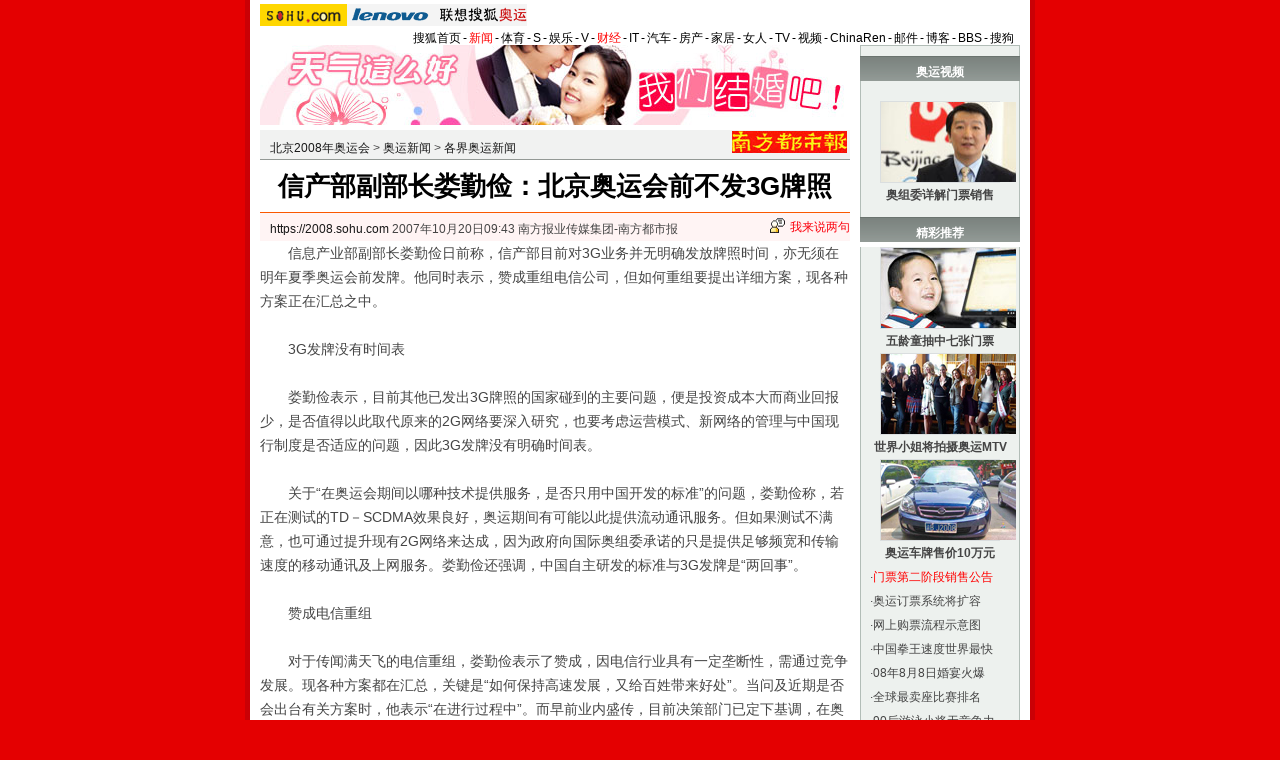

--- FILE ---
content_type: application/javascript
request_url: https://statics.itc.cn/spm/prod/js/insert_spm.js
body_size: 224872
content:
/**
 * @description 璁剧疆A鐮�
 */
var metaDom = document.createElement('meta');
metaDom.setAttribute("name", 'data-spm');
metaDom.setAttribute("content", 'smpc');
document.getElementsByTagName('head')[0].append(metaDom);

/**
 * @description 璁剧疆B鐮�
 */
var bodyDom = document.getElementsByTagName('body')[0];
bodyDom.setAttribute("data-spm", 'oldpage');

/**
 * @description 鍔犺浇SPMSDK
 */
var _scriptDom = document.createElement('script');
_scriptDom.setAttribute("src", '//statics.itc.cn/spm/prod/js/1.0.5/spm.js');
document.getElementsByTagName('head')[0].append(_scriptDom);

/**
 * @description 鍔犺浇鍙宠竟鏍廸eed娴�
 */

var _linkDomRight = document.createElement('link');
_linkDomRight.setAttribute("type", 'text/css');
_linkDomRight.setAttribute("rel", 'stylesheet');
_linkDomRight.setAttribute("href", '//statics.itc.cn/mptc-mpfe/olgpage/oldPageRightFeed.css');
document.getElementsByTagName('head')[0].append(_linkDomRight);

var _scriptDom = document.createElement('script');
_scriptDom.setAttribute("src", '//statics.itc.cn/mptc-mpfe/olgpage/oldPageRightFeed.js');
document.getElementsByTagName('head')[0].append(_scriptDom);

/******/ (function(modules) { // webpackBootstrap
/******/ 	// The module cache
/******/ 	var installedModules = {};
/******/
/******/ 	// The require function
/******/ 	function __webpack_require__(moduleId) {
/******/
/******/ 		// Check if module is in cache
/******/ 		if(installedModules[moduleId]) {
/******/ 			return installedModules[moduleId].exports;
/******/ 		}
/******/ 		// Create a new module (and put it into the cache)
/******/ 		var module = installedModules[moduleId] = {
/******/ 			i: moduleId,
/******/ 			l: false,
/******/ 			exports: {}
/******/ 		};
/******/
/******/ 		// Execute the module function
/******/ 		modules[moduleId].call(module.exports, module, module.exports, __webpack_require__);
/******/
/******/ 		// Flag the module as loaded
/******/ 		module.l = true;
/******/
/******/ 		// Return the exports of the module
/******/ 		return module.exports;
/******/ 	}
/******/
/******/
/******/ 	// expose the modules object (__webpack_modules__)
/******/ 	__webpack_require__.m = modules;
/******/
/******/ 	// expose the module cache
/******/ 	__webpack_require__.c = installedModules;
/******/
/******/ 	// define getter function for harmony exports
/******/ 	__webpack_require__.d = function(exports, name, getter) {
/******/ 		if(!__webpack_require__.o(exports, name)) {
/******/ 			Object.defineProperty(exports, name, { enumerable: true, get: getter });
/******/ 		}
/******/ 	};
/******/
/******/ 	// define __esModule on exports
/******/ 	__webpack_require__.r = function(exports) {
/******/ 		if(typeof Symbol !== 'undefined' && Symbol.toStringTag) {
/******/ 			Object.defineProperty(exports, Symbol.toStringTag, { value: 'Module' });
/******/ 		}
/******/ 		Object.defineProperty(exports, '__esModule', { value: true });
/******/ 	};
/******/
/******/ 	// create a fake namespace object
/******/ 	// mode & 1: value is a module id, require it
/******/ 	// mode & 2: merge all properties of value into the ns
/******/ 	// mode & 4: return value when already ns object
/******/ 	// mode & 8|1: behave like require
/******/ 	__webpack_require__.t = function(value, mode) {
/******/ 		if(mode & 1) value = __webpack_require__(value);
/******/ 		if(mode & 8) return value;
/******/ 		if((mode & 4) && typeof value === 'object' && value && value.__esModule) return value;
/******/ 		var ns = Object.create(null);
/******/ 		__webpack_require__.r(ns);
/******/ 		Object.defineProperty(ns, 'default', { enumerable: true, value: value });
/******/ 		if(mode & 2 && typeof value != 'string') for(var key in value) __webpack_require__.d(ns, key, function(key) { return value[key]; }.bind(null, key));
/******/ 		return ns;
/******/ 	};
/******/
/******/ 	// getDefaultExport function for compatibility with non-harmony modules
/******/ 	__webpack_require__.n = function(module) {
/******/ 		var getter = module && module.__esModule ?
/******/ 			function getDefault() { return module['default']; } :
/******/ 			function getModuleExports() { return module; };
/******/ 		__webpack_require__.d(getter, 'a', getter);
/******/ 		return getter;
/******/ 	};
/******/
/******/ 	// Object.prototype.hasOwnProperty.call
/******/ 	__webpack_require__.o = function(object, property) { return Object.prototype.hasOwnProperty.call(object, property); };
/******/
/******/ 	// __webpack_public_path__
/******/ 	__webpack_require__.p = "//127.0.0.1:7532/";
/******/
/******/
/******/ 	// Load entry module and return exports
/******/ 	return __webpack_require__(__webpack_require__.s = "./src/components/ArticleCommonAd/ArticleCommonAdCSR.js");
/******/ })
/************************************************************************/
/******/ ({

/***/ "./node_modules/babel-loader/lib/index.js!./node_modules/vue-loader/lib/index.js?!./src/components/ArticleCommonAd/ArticleCommonAd.vue?vue&type=script&lang=js&":
/*!***********************************************************************************************************************************************************************!*\
  !*** ./node_modules/babel-loader/lib!./node_modules/vue-loader/lib??vue-loader-options!./src/components/ArticleCommonAd/ArticleCommonAd.vue?vue&type=script&lang=js& ***!
  \***********************************************************************************************************************************************************************/
/*! no static exports found */
/***/ (function(module, exports, __webpack_require__) {

    "use strict";


    Object.defineProperty(exports, "__esModule", {
        value: true
    });
    
    var _extends = Object.assign || function (target) { for (var i = 1; i < arguments.length; i++) { var source = arguments[i]; for (var key in source) { if (Object.prototype.hasOwnProperty.call(source, key)) { target[key] = source[key]; } } } return target; };
    
    //
    //
    //
    //
    //
    
    exports["default"] = {
        name: "ArticleCommonAd",
        props: {
            config: {
                type: Object,
                "default": function _default() {}
            }
        },
        data: function data() {
            return {
                spmCode: 'smcp.oldpage.smcp-oldpage-adleft',
                resCisAcode: '9910',
                reqCisAcode: '10216',
                resourceId: '1175094094456881152',
                adData: {},
                odinEnv: true,
                tplCompKey: 'SingleAd_1_0_pc_1648093810007--data'
            };
        },
    
        computed: {},
        mounted: function mounted() {
            var head = document.head || document.getElementsByTagName('head')[0];
            var style = document.createElement('style');
            style.id = 'adStyle';
            style.innerHTML = "#commonAd { position: fixed;left: 0; bottom: 0;width: 200px;height: 200px;z-index: 9999; }";
            head.appendChild(style);
            this.getAdData();
        },
    
        methods: {
            randomString: function randomString(e) {
                e = e || 32;
                var t = "ABCDEFGHJKMNPQRSTWXYZabcdefhijkmnprstwxyz2345678",
                    a = t.length,
                    n = "";
                for (var i = 0; i < e; i++) {
                    n += t.charAt(Math.floor(Math.random() * a));
                }return n;
            },
            getParams: function getParams() {
                var SUV = "1612268936507kas0gk";
                var _subSuv = SUV.substring(SUV.length - 5, SUV);
                var requestId = new Date().getTime() + '_' + _subSuv + '_' + this.randomString(3);
                return {
                    "pvId": requestId,
                    "pageId": requestId,
                    "mainContent": {
                        "productType": "13",
                        "productId": "1090",
                        "secureScore": "100",
                        "categoryId": "47",
                        "adTags": "",
                        "authorId": 121135924
                    },
                    "resourceList": [{
                        "tplCompKey": this.tplCompKey,
                        "isServerRender": false,
                        "isSingleAd": true,
                        "content": {
                            "productId": "",
                            "productType": "",
                            "size": 1,
                            "pro": "",
                            "feedType": "XTOPIC_SYNTHETICAL",
                            "view": "",
                            "innerTag": "",
                            "spm": this.spmCode,
                            "page": 1,
                            "requestId": requestId
                        },
                        "adInfo": {
                            "posCode": 10580,
                            "rule": 1,
                            "mergeType": 0,
                            "fixArray": [1]
                        },
                        "context": {}
                    }]
                };
            },
            getFormatOdinList: function getFormatOdinList(_ref) {
                var backups = _ref.backups,
                    list = _ref.list,
                    fixed = _ref.fixed;
    
                var _list = list || [];
                if (fixed) {
                    _list = fixed.concat(_list);
                }
                if (!backups) return _list;
                for (var idx in backups) {
                    if (_list[idx]) {
                        _list[idx].backupContent = backups[idx];
                    }
                }
                return _list;
            },
            getAdlistNum: function getAdlistNum(list) {
                var numList = [];
                list && list.forEach(function (item, idx) {
                    if (item.resourceType === 3) {
                        numList.push(item.resourceData.location || idx + 1);
                    }
                });
                return JSON.stringify(numList) + ';';
            },
            sendAction: function sendAction(acode, clkParam) {
                if (typeof window !== 'undefined' && window.sohuSpm && typeof window.sohuSpm.sendAction === "function") {
                    // 涓婃姤a鐮�
                    window.sohuSpm.sendAction({
                        acode: acode,
                        clkParam: clkParam
                    });
                }
            },
            getAdDom: function getAdDom() {
                var _adData = this.adData,
                    resourceData = _adData.resourceData,
                    resourceType = _adData.resourceType;
    
                var adResult = {
                    adData: _extends({}, resourceData.adData, {
                        /**
                         * @description 浣嶇疆淇℃伅锛岄€氬父浠ｈ〃娴侀噷鐨勪綅缃�
                         */
                        position: this.adData.position || 0
                    }),
                    id: this.adData.pos_code,
                    pcm: resourceData.pcm,
                    adType: resourceData.adType,
                    resourceType: resourceType,
                    replaced: this.adData.backupContent || null,
                    backup: resourceData.backUp,
                    pvData: resourceData.pvData
                };
    
                var AdGenerator = MptcfePcAdver.AdGenerator;
                new AdGenerator({
                    data: adResult,
                    location: 'smcp-oldpage-adleft.1',
                    resourceId: this.resourceId,
                    isFormatData: true,
                    formatMode: "CIS",
                    success: function success(adDomArray) {
                        var dom = document.createElement('div');
                        dom.id = 'commonAd';
                        dom.appendChild(adDomArray[0]);
                        document.body.appendChild(dom);
                    },
                    successEmpty: function successEmpty() {
                        console.log("successEmpty");
                    },
                    error: function error() {
                        console.log("error");
                    },
                    timeout: function timeout() {
                        console.log("timeout");
                    }
                });
            },
            getAdData: function getAdData() {
                var _this = this;
    
                var url = this.odinEnv ? '//odin.sohu.com/odin/api/blockdata' : '//cis.sohu.com/cisv4/feeds';
                var params = this.getParams();
    
                var clkParam = 'resourceId:' + this.resourceId + ';location:' + this.spmCode + '.1;pg:' + 1 + ';sz:' + 1 + ';';
                this.sendAction(this.reqCisAcode, clkParam);
                $.ajax({
                    url: url,
                    type: "POST",
                    async: true,
                    data: JSON.stringify(params),
                    dataType: "json",
                    contentType: "application/json;charset=UTF-8",
                    xhrFields: {
                        withCredentials: true
                    },
                    success: function success(data) {
                        var key = Object.keys(data)[0];
                        if (_this.odinEnv) {
                            data = data.data ? _this.getFormatOdinList(data.data[_this.tplCompKey] || {}) : [];
                        } else {
                            data = data[key] && data[key].data || [];
                        }
                        var resClkParam = clkParam + 'code:' + (data && data.length > 0 ? "SUCCESS" : "ERROR") + ';n=' + _this.getAdlistNum(data);
                        _this.sendAction(_this.resCisAcode, resClkParam);
                        if (data.length > 0) {
                            _this.adData = data[0];
                            _this.getAdDom();
                        }
                    },
                    error: function error(e) {
                        //鏃犳洿澶氭暟鎹簡
                        errorFn(e);
                        console.error(e);
                    }
                });
            }
        }
    };
    
    /***/ }),
    
    /***/ "./node_modules/jquery/dist/jquery.js":
    /*!********************************************!*\
      !*** ./node_modules/jquery/dist/jquery.js ***!
      \********************************************/
    /*! no static exports found */
    /***/ (function(module, exports, __webpack_require__) {
    
    var __WEBPACK_AMD_DEFINE_ARRAY__, __WEBPACK_AMD_DEFINE_RESULT__;/*!
     * jQuery JavaScript Library v3.6.4
     * https://jquery.com/
     *
     * Includes Sizzle.js
     * https://sizzlejs.com/
     *
     * Copyright OpenJS Foundation and other contributors
     * Released under the MIT license
     * https://jquery.org/license
     *
     * Date: 2023-03-08T15:28Z
     */
    ( function( global, factory ) {
    
        "use strict";
    
        if (  true && typeof module.exports === "object" ) {
    
            // For CommonJS and CommonJS-like environments where a proper `window`
            // is present, execute the factory and get jQuery.
            // For environments that do not have a `window` with a `document`
            // (such as Node.js), expose a factory as module.exports.
            // This accentuates the need for the creation of a real `window`.
            // e.g. var jQuery = require("jquery")(window);
            // See ticket trac-14549 for more info.
            module.exports = global.document ?
                factory( global, true ) :
                function( w ) {
                    if ( !w.document ) {
                        throw new Error( "jQuery requires a window with a document" );
                    }
                    return factory( w );
                };
        } else {
            factory( global );
        }
    
    // Pass this if window is not defined yet
    } )( typeof window !== "undefined" ? window : this, function( window, noGlobal ) {
    
    // Edge <= 12 - 13+, Firefox <=18 - 45+, IE 10 - 11, Safari 5.1 - 9+, iOS 6 - 9.1
    // throw exceptions when non-strict code (e.g., ASP.NET 4.5) accesses strict mode
    // arguments.callee.caller (trac-13335). But as of jQuery 3.0 (2016), strict mode should be common
    // enough that all such attempts are guarded in a try block.
    "use strict";
    
    var arr = [];
    
    var getProto = Object.getPrototypeOf;
    
    var slice = arr.slice;
    
    var flat = arr.flat ? function( array ) {
        return arr.flat.call( array );
    } : function( array ) {
        return arr.concat.apply( [], array );
    };
    
    
    var push = arr.push;
    
    var indexOf = arr.indexOf;
    
    var class2type = {};
    
    var toString = class2type.toString;
    
    var hasOwn = class2type.hasOwnProperty;
    
    var fnToString = hasOwn.toString;
    
    var ObjectFunctionString = fnToString.call( Object );
    
    var support = {};
    
    var isFunction = function isFunction( obj ) {
    
            // Support: Chrome <=57, Firefox <=52
            // In some browsers, typeof returns "function" for HTML <object> elements
            // (i.e., `typeof document.createElement( "object" ) === "function"`).
            // We don't want to classify *any* DOM node as a function.
            // Support: QtWeb <=3.8.5, WebKit <=534.34, wkhtmltopdf tool <=0.12.5
            // Plus for old WebKit, typeof returns "function" for HTML collections
            // (e.g., `typeof document.getElementsByTagName("div") === "function"`). (gh-4756)
            return typeof obj === "function" && typeof obj.nodeType !== "number" &&
                typeof obj.item !== "function";
        };
    
    
    var isWindow = function isWindow( obj ) {
            return obj != null && obj === obj.window;
        };
    
    
    var document = window.document;
    
    
    
        var preservedScriptAttributes = {
            type: true,
            src: true,
            nonce: true,
            noModule: true
        };
    
        function DOMEval( code, node, doc ) {
            doc = doc || document;
    
            var i, val,
                script = doc.createElement( "script" );
    
            script.text = code;
            if ( node ) {
                for ( i in preservedScriptAttributes ) {
    
                    // Support: Firefox 64+, Edge 18+
                    // Some browsers don't support the "nonce" property on scripts.
                    // On the other hand, just using `getAttribute` is not enough as
                    // the `nonce` attribute is reset to an empty string whenever it
                    // becomes browsing-context connected.
                    // See https://github.com/whatwg/html/issues/2369
                    // See https://html.spec.whatwg.org/#nonce-attributes
                    // The `node.getAttribute` check was added for the sake of
                    // `jQuery.globalEval` so that it can fake a nonce-containing node
                    // via an object.
                    val = node[ i ] || node.getAttribute && node.getAttribute( i );
                    if ( val ) {
                        script.setAttribute( i, val );
                    }
                }
            }
            doc.head.appendChild( script ).parentNode.removeChild( script );
        }
    
    
    function toType( obj ) {
        if ( obj == null ) {
            return obj + "";
        }
    
        // Support: Android <=2.3 only (functionish RegExp)
        return typeof obj === "object" || typeof obj === "function" ?
            class2type[ toString.call( obj ) ] || "object" :
            typeof obj;
    }
    /* global Symbol */
    // Defining this global in .eslintrc.json would create a danger of using the global
    // unguarded in another place, it seems safer to define global only for this module
    
    
    
    var
        version = "3.6.4",
    
        // Define a local copy of jQuery
        jQuery = function( selector, context ) {
    
            // The jQuery object is actually just the init constructor 'enhanced'
            // Need init if jQuery is called (just allow error to be thrown if not included)
            return new jQuery.fn.init( selector, context );
        };
    
    jQuery.fn = jQuery.prototype = {
    
        // The current version of jQuery being used
        jquery: version,
    
        constructor: jQuery,
    
        // The default length of a jQuery object is 0
        length: 0,
    
        toArray: function() {
            return slice.call( this );
        },
    
        // Get the Nth element in the matched element set OR
        // Get the whole matched element set as a clean array
        get: function( num ) {
    
            // Return all the elements in a clean array
            if ( num == null ) {
                return slice.call( this );
            }
    
            // Return just the one element from the set
            return num < 0 ? this[ num + this.length ] : this[ num ];
        },
    
        // Take an array of elements and push it onto the stack
        // (returning the new matched element set)
        pushStack: function( elems ) {
    
            // Build a new jQuery matched element set
            var ret = jQuery.merge( this.constructor(), elems );
    
            // Add the old object onto the stack (as a reference)
            ret.prevObject = this;
    
            // Return the newly-formed element set
            return ret;
        },
    
        // Execute a callback for every element in the matched set.
        each: function( callback ) {
            return jQuery.each( this, callback );
        },
    
        map: function( callback ) {
            return this.pushStack( jQuery.map( this, function( elem, i ) {
                return callback.call( elem, i, elem );
            } ) );
        },
    
        slice: function() {
            return this.pushStack( slice.apply( this, arguments ) );
        },
    
        first: function() {
            return this.eq( 0 );
        },
    
        last: function() {
            return this.eq( -1 );
        },
    
        even: function() {
            return this.pushStack( jQuery.grep( this, function( _elem, i ) {
                return ( i + 1 ) % 2;
            } ) );
        },
    
        odd: function() {
            return this.pushStack( jQuery.grep( this, function( _elem, i ) {
                return i % 2;
            } ) );
        },
    
        eq: function( i ) {
            var len = this.length,
                j = +i + ( i < 0 ? len : 0 );
            return this.pushStack( j >= 0 && j < len ? [ this[ j ] ] : [] );
        },
    
        end: function() {
            return this.prevObject || this.constructor();
        },
    
        // For internal use only.
        // Behaves like an Array's method, not like a jQuery method.
        push: push,
        sort: arr.sort,
        splice: arr.splice
    };
    
    jQuery.extend = jQuery.fn.extend = function() {
        var options, name, src, copy, copyIsArray, clone,
            target = arguments[ 0 ] || {},
            i = 1,
            length = arguments.length,
            deep = false;
    
        // Handle a deep copy situation
        if ( typeof target === "boolean" ) {
            deep = target;
    
            // Skip the boolean and the target
            target = arguments[ i ] || {};
            i++;
        }
    
        // Handle case when target is a string or something (possible in deep copy)
        if ( typeof target !== "object" && !isFunction( target ) ) {
            target = {};
        }
    
        // Extend jQuery itself if only one argument is passed
        if ( i === length ) {
            target = this;
            i--;
        }
    
        for ( ; i < length; i++ ) {
    
            // Only deal with non-null/undefined values
            if ( ( options = arguments[ i ] ) != null ) {
    
                // Extend the base object
                for ( name in options ) {
                    copy = options[ name ];
    
                    // Prevent Object.prototype pollution
                    // Prevent never-ending loop
                    if ( name === "__proto__" || target === copy ) {
                        continue;
                    }
    
                    // Recurse if we're merging plain objects or arrays
                    if ( deep && copy && ( jQuery.isPlainObject( copy ) ||
                        ( copyIsArray = Array.isArray( copy ) ) ) ) {
                        src = target[ name ];
    
                        // Ensure proper type for the source value
                        if ( copyIsArray && !Array.isArray( src ) ) {
                            clone = [];
                        } else if ( !copyIsArray && !jQuery.isPlainObject( src ) ) {
                            clone = {};
                        } else {
                            clone = src;
                        }
                        copyIsArray = false;
    
                        // Never move original objects, clone them
                        target[ name ] = jQuery.extend( deep, clone, copy );
    
                    // Don't bring in undefined values
                    } else if ( copy !== undefined ) {
                        target[ name ] = copy;
                    }
                }
            }
        }
    
        // Return the modified object
        return target;
    };
    
    jQuery.extend( {
    
        // Unique for each copy of jQuery on the page
        expando: "jQuery" + ( version + Math.random() ).replace( /\D/g, "" ),
    
        // Assume jQuery is ready without the ready module
        isReady: true,
    
        error: function( msg ) {
            throw new Error( msg );
        },
    
        noop: function() {},
    
        isPlainObject: function( obj ) {
            var proto, Ctor;
    
            // Detect obvious negatives
            // Use toString instead of jQuery.type to catch host objects
            if ( !obj || toString.call( obj ) !== "[object Object]" ) {
                return false;
            }
    
            proto = getProto( obj );
    
            // Objects with no prototype (e.g., `Object.create( null )`) are plain
            if ( !proto ) {
                return true;
            }
    
            // Objects with prototype are plain iff they were constructed by a global Object function
            Ctor = hasOwn.call( proto, "constructor" ) && proto.constructor;
            return typeof Ctor === "function" && fnToString.call( Ctor ) === ObjectFunctionString;
        },
    
        isEmptyObject: function( obj ) {
            var name;
    
            for ( name in obj ) {
                return false;
            }
            return true;
        },
    
        // Evaluates a script in a provided context; falls back to the global one
        // if not specified.
        globalEval: function( code, options, doc ) {
            DOMEval( code, { nonce: options && options.nonce }, doc );
        },
    
        each: function( obj, callback ) {
            var length, i = 0;
    
            if ( isArrayLike( obj ) ) {
                length = obj.length;
                for ( ; i < length; i++ ) {
                    if ( callback.call( obj[ i ], i, obj[ i ] ) === false ) {
                        break;
                    }
                }
            } else {
                for ( i in obj ) {
                    if ( callback.call( obj[ i ], i, obj[ i ] ) === false ) {
                        break;
                    }
                }
            }
    
            return obj;
        },
    
        // results is for internal usage only
        makeArray: function( arr, results ) {
            var ret = results || [];
    
            if ( arr != null ) {
                if ( isArrayLike( Object( arr ) ) ) {
                    jQuery.merge( ret,
                        typeof arr === "string" ?
                            [ arr ] : arr
                    );
                } else {
                    push.call( ret, arr );
                }
            }
    
            return ret;
        },
    
        inArray: function( elem, arr, i ) {
            return arr == null ? -1 : indexOf.call( arr, elem, i );
        },
    
        // Support: Android <=4.0 only, PhantomJS 1 only
        // push.apply(_, arraylike) throws on ancient WebKit
        merge: function( first, second ) {
            var len = +second.length,
                j = 0,
                i = first.length;
    
            for ( ; j < len; j++ ) {
                first[ i++ ] = second[ j ];
            }
    
            first.length = i;
    
            return first;
        },
    
        grep: function( elems, callback, invert ) {
            var callbackInverse,
                matches = [],
                i = 0,
                length = elems.length,
                callbackExpect = !invert;
    
            // Go through the array, only saving the items
            // that pass the validator function
            for ( ; i < length; i++ ) {
                callbackInverse = !callback( elems[ i ], i );
                if ( callbackInverse !== callbackExpect ) {
                    matches.push( elems[ i ] );
                }
            }
    
            return matches;
        },
    
        // arg is for internal usage only
        map: function( elems, callback, arg ) {
            var length, value,
                i = 0,
                ret = [];
    
            // Go through the array, translating each of the items to their new values
            if ( isArrayLike( elems ) ) {
                length = elems.length;
                for ( ; i < length; i++ ) {
                    value = callback( elems[ i ], i, arg );
    
                    if ( value != null ) {
                        ret.push( value );
                    }
                }
    
            // Go through every key on the object,
            } else {
                for ( i in elems ) {
                    value = callback( elems[ i ], i, arg );
    
                    if ( value != null ) {
                        ret.push( value );
                    }
                }
            }
    
            // Flatten any nested arrays
            return flat( ret );
        },
    
        // A global GUID counter for objects
        guid: 1,
    
        // jQuery.support is not used in Core but other projects attach their
        // properties to it so it needs to exist.
        support: support
    } );
    
    if ( typeof Symbol === "function" ) {
        jQuery.fn[ Symbol.iterator ] = arr[ Symbol.iterator ];
    }
    
    // Populate the class2type map
    jQuery.each( "Boolean Number String Function Array Date RegExp Object Error Symbol".split( " " ),
        function( _i, name ) {
            class2type[ "[object " + name + "]" ] = name.toLowerCase();
        } );
    
    function isArrayLike( obj ) {
    
        // Support: real iOS 8.2 only (not reproducible in simulator)
        // `in` check used to prevent JIT error (gh-2145)
        // hasOwn isn't used here due to false negatives
        // regarding Nodelist length in IE
        var length = !!obj && "length" in obj && obj.length,
            type = toType( obj );
    
        if ( isFunction( obj ) || isWindow( obj ) ) {
            return false;
        }
    
        return type === "array" || length === 0 ||
            typeof length === "number" && length > 0 && ( length - 1 ) in obj;
    }
    var Sizzle =
    /*!
     * Sizzle CSS Selector Engine v2.3.10
     * https://sizzlejs.com/
     *
     * Copyright JS Foundation and other contributors
     * Released under the MIT license
     * https://js.foundation/
     *
     * Date: 2023-02-14
     */
    ( function( window ) {
    var i,
        support,
        Expr,
        getText,
        isXML,
        tokenize,
        compile,
        select,
        outermostContext,
        sortInput,
        hasDuplicate,
    
        // Local document vars
        setDocument,
        document,
        docElem,
        documentIsHTML,
        rbuggyQSA,
        rbuggyMatches,
        matches,
        contains,
    
        // Instance-specific data
        expando = "sizzle" + 1 * new Date(),
        preferredDoc = window.document,
        dirruns = 0,
        done = 0,
        classCache = createCache(),
        tokenCache = createCache(),
        compilerCache = createCache(),
        nonnativeSelectorCache = createCache(),
        sortOrder = function( a, b ) {
            if ( a === b ) {
                hasDuplicate = true;
            }
            return 0;
        },
    
        // Instance methods
        hasOwn = ( {} ).hasOwnProperty,
        arr = [],
        pop = arr.pop,
        pushNative = arr.push,
        push = arr.push,
        slice = arr.slice,
    
        // Use a stripped-down indexOf as it's faster than native
        // https://jsperf.com/thor-indexof-vs-for/5
        indexOf = function( list, elem ) {
            var i = 0,
                len = list.length;
            for ( ; i < len; i++ ) {
                if ( list[ i ] === elem ) {
                    return i;
                }
            }
            return -1;
        },
    
        booleans = "checked|selected|async|autofocus|autoplay|controls|defer|disabled|hidden|" +
            "ismap|loop|multiple|open|readonly|required|scoped",
    
        // Regular expressions
    
        // http://www.w3.org/TR/css3-selectors/#whitespace
        whitespace = "[\\x20\\t\\r\\n\\f]",
    
        // https://www.w3.org/TR/css-syntax-3/#ident-token-diagram
        identifier = "(?:\\\\[\\da-fA-F]{1,6}" + whitespace +
            "?|\\\\[^\\r\\n\\f]|[\\w-]|[^\0-\\x7f])+",
    
        // Attribute selectors: http://www.w3.org/TR/selectors/#attribute-selectors
        attributes = "\\[" + whitespace + "*(" + identifier + ")(?:" + whitespace +
    
            // Operator (capture 2)
            "*([*^$|!~]?=)" + whitespace +
    
            // "Attribute values must be CSS identifiers [capture 5]
            // or strings [capture 3 or capture 4]"
            "*(?:'((?:\\\\.|[^\\\\'])*)'|\"((?:\\\\.|[^\\\\\"])*)\"|(" + identifier + "))|)" +
            whitespace + "*\\]",
    
        pseudos = ":(" + identifier + ")(?:\\((" +
    
            // To reduce the number of selectors needing tokenize in the preFilter, prefer arguments:
            // 1. quoted (capture 3; capture 4 or capture 5)
            "('((?:\\\\.|[^\\\\'])*)'|\"((?:\\\\.|[^\\\\\"])*)\")|" +
    
            // 2. simple (capture 6)
            "((?:\\\\.|[^\\\\()[\\]]|" + attributes + ")*)|" +
    
            // 3. anything else (capture 2)
            ".*" +
            ")\\)|)",
    
        // Leading and non-escaped trailing whitespace, capturing some non-whitespace characters preceding the latter
        rwhitespace = new RegExp( whitespace + "+", "g" ),
        rtrim = new RegExp( "^" + whitespace + "+|((?:^|[^\\\\])(?:\\\\.)*)" +
            whitespace + "+$", "g" ),
    
        rcomma = new RegExp( "^" + whitespace + "*," + whitespace + "*" ),
        rleadingCombinator = new RegExp( "^" + whitespace + "*([>+~]|" + whitespace + ")" + whitespace +
            "*" ),
        rdescend = new RegExp( whitespace + "|>" ),
    
        rpseudo = new RegExp( pseudos ),
        ridentifier = new RegExp( "^" + identifier + "$" ),
    
        matchExpr = {
            "ID": new RegExp( "^#(" + identifier + ")" ),
            "CLASS": new RegExp( "^\\.(" + identifier + ")" ),
            "TAG": new RegExp( "^(" + identifier + "|[*])" ),
            "ATTR": new RegExp( "^" + attributes ),
            "PSEUDO": new RegExp( "^" + pseudos ),
            "CHILD": new RegExp( "^:(only|first|last|nth|nth-last)-(child|of-type)(?:\\(" +
                whitespace + "*(even|odd|(([+-]|)(\\d*)n|)" + whitespace + "*(?:([+-]|)" +
                whitespace + "*(\\d+)|))" + whitespace + "*\\)|)", "i" ),
            "bool": new RegExp( "^(?:" + booleans + ")$", "i" ),
    
            // For use in libraries implementing .is()
            // We use this for POS matching in `select`
            "needsContext": new RegExp( "^" + whitespace +
                "*[>+~]|:(even|odd|eq|gt|lt|nth|first|last)(?:\\(" + whitespace +
                "*((?:-\\d)?\\d*)" + whitespace + "*\\)|)(?=[^-]|$)", "i" )
        },
    
        rhtml = /HTML$/i,
        rinputs = /^(?:input|select|textarea|button)$/i,
        rheader = /^h\d$/i,
    
        rnative = /^[^{]+\{\s*\[native \w/,
    
        // Easily-parseable/retrievable ID or TAG or CLASS selectors
        rquickExpr = /^(?:#([\w-]+)|(\w+)|\.([\w-]+))$/,
    
        rsibling = /[+~]/,
    
        // CSS escapes
        // http://www.w3.org/TR/CSS21/syndata.html#escaped-characters
        runescape = new RegExp( "\\\\[\\da-fA-F]{1,6}" + whitespace + "?|\\\\([^\\r\\n\\f])", "g" ),
        funescape = function( escape, nonHex ) {
            var high = "0x" + escape.slice( 1 ) - 0x10000;
    
            return nonHex ?
    
                // Strip the backslash prefix from a non-hex escape sequence
                nonHex :
    
                // Replace a hexadecimal escape sequence with the encoded Unicode code point
                // Support: IE <=11+
                // For values outside the Basic Multilingual Plane (BMP), manually construct a
                // surrogate pair
                high < 0 ?
                    String.fromCharCode( high + 0x10000 ) :
                    String.fromCharCode( high >> 10 | 0xD800, high & 0x3FF | 0xDC00 );
        },
    
        // CSS string/identifier serialization
        // https://drafts.csswg.org/cssom/#common-serializing-idioms
        rcssescape = /([\0-\x1f\x7f]|^-?\d)|^-$|[^\0-\x1f\x7f-\uFFFF\w-]/g,
        fcssescape = function( ch, asCodePoint ) {
            if ( asCodePoint ) {
    
                // U+0000 NULL becomes U+FFFD REPLACEMENT CHARACTER
                if ( ch === "\0" ) {
                    return "\uFFFD";
                }
    
                // Control characters and (dependent upon position) numbers get escaped as code points
                return ch.slice( 0, -1 ) + "\\" +
                    ch.charCodeAt( ch.length - 1 ).toString( 16 ) + " ";
            }
    
            // Other potentially-special ASCII characters get backslash-escaped
            return "\\" + ch;
        },
    
        // Used for iframes
        // See setDocument()
        // Removing the function wrapper causes a "Permission Denied"
        // error in IE
        unloadHandler = function() {
            setDocument();
        },
    
        inDisabledFieldset = addCombinator(
            function( elem ) {
                return elem.disabled === true && elem.nodeName.toLowerCase() === "fieldset";
            },
            { dir: "parentNode", next: "legend" }
        );
    
    // Optimize for push.apply( _, NodeList )
    try {
        push.apply(
            ( arr = slice.call( preferredDoc.childNodes ) ),
            preferredDoc.childNodes
        );
    
        // Support: Android<4.0
        // Detect silently failing push.apply
        // eslint-disable-next-line no-unused-expressions
        arr[ preferredDoc.childNodes.length ].nodeType;
    } catch ( e ) {
        push = { apply: arr.length ?
    
            // Leverage slice if possible
            function( target, els ) {
                pushNative.apply( target, slice.call( els ) );
            } :
    
            // Support: IE<9
            // Otherwise append directly
            function( target, els ) {
                var j = target.length,
                    i = 0;
    
                // Can't trust NodeList.length
                while ( ( target[ j++ ] = els[ i++ ] ) ) {}
                target.length = j - 1;
            }
        };
    }
    
    function Sizzle( selector, context, results, seed ) {
        var m, i, elem, nid, match, groups, newSelector,
            newContext = context && context.ownerDocument,
    
            // nodeType defaults to 9, since context defaults to document
            nodeType = context ? context.nodeType : 9;
    
        results = results || [];
    
        // Return early from calls with invalid selector or context
        if ( typeof selector !== "string" || !selector ||
            nodeType !== 1 && nodeType !== 9 && nodeType !== 11 ) {
    
            return results;
        }
    
        // Try to shortcut find operations (as opposed to filters) in HTML documents
        if ( !seed ) {
            setDocument( context );
            context = context || document;
    
            if ( documentIsHTML ) {
    
                // If the selector is sufficiently simple, try using a "get*By*" DOM method
                // (excepting DocumentFragment context, where the methods don't exist)
                if ( nodeType !== 11 && ( match = rquickExpr.exec( selector ) ) ) {
    
                    // ID selector
                    if ( ( m = match[ 1 ] ) ) {
    
                        // Document context
                        if ( nodeType === 9 ) {
                            if ( ( elem = context.getElementById( m ) ) ) {
    
                                // Support: IE, Opera, Webkit
                                // TODO: identify versions
                                // getElementById can match elements by name instead of ID
                                if ( elem.id === m ) {
                                    results.push( elem );
                                    return results;
                                }
                            } else {
                                return results;
                            }
    
                        // Element context
                        } else {
    
                            // Support: IE, Opera, Webkit
                            // TODO: identify versions
                            // getElementById can match elements by name instead of ID
                            if ( newContext && ( elem = newContext.getElementById( m ) ) &&
                                contains( context, elem ) &&
                                elem.id === m ) {
    
                                results.push( elem );
                                return results;
                            }
                        }
    
                    // Type selector
                    } else if ( match[ 2 ] ) {
                        push.apply( results, context.getElementsByTagName( selector ) );
                        return results;
    
                    // Class selector
                    } else if ( ( m = match[ 3 ] ) && support.getElementsByClassName &&
                        context.getElementsByClassName ) {
    
                        push.apply( results, context.getElementsByClassName( m ) );
                        return results;
                    }
                }
    
                // Take advantage of querySelectorAll
                if ( support.qsa &&
                    !nonnativeSelectorCache[ selector + " " ] &&
                    ( !rbuggyQSA || !rbuggyQSA.test( selector ) ) &&
    
                    // Support: IE 8 only
                    // Exclude object elements
                    ( nodeType !== 1 || context.nodeName.toLowerCase() !== "object" ) ) {
    
                    newSelector = selector;
                    newContext = context;
    
                    // qSA considers elements outside a scoping root when evaluating child or
                    // descendant combinators, which is not what we want.
                    // In such cases, we work around the behavior by prefixing every selector in the
                    // list with an ID selector referencing the scope context.
                    // The technique has to be used as well when a leading combinator is used
                    // as such selectors are not recognized by querySelectorAll.
                    // Thanks to Andrew Dupont for this technique.
                    if ( nodeType === 1 &&
                        ( rdescend.test( selector ) || rleadingCombinator.test( selector ) ) ) {
    
                        // Expand context for sibling selectors
                        newContext = rsibling.test( selector ) && testContext( context.parentNode ) ||
                            context;
    
                        // We can use :scope instead of the ID hack if the browser
                        // supports it & if we're not changing the context.
                        if ( newContext !== context || !support.scope ) {
    
                            // Capture the context ID, setting it first if necessary
                            if ( ( nid = context.getAttribute( "id" ) ) ) {
                                nid = nid.replace( rcssescape, fcssescape );
                            } else {
                                context.setAttribute( "id", ( nid = expando ) );
                            }
                        }
    
                        // Prefix every selector in the list
                        groups = tokenize( selector );
                        i = groups.length;
                        while ( i-- ) {
                            groups[ i ] = ( nid ? "#" + nid : ":scope" ) + " " +
                                toSelector( groups[ i ] );
                        }
                        newSelector = groups.join( "," );
                    }
    
                    try {
                        push.apply( results,
                            newContext.querySelectorAll( newSelector )
                        );
                        return results;
                    } catch ( qsaError ) {
                        nonnativeSelectorCache( selector, true );
                    } finally {
                        if ( nid === expando ) {
                            context.removeAttribute( "id" );
                        }
                    }
                }
            }
        }
    
        // All others
        return select( selector.replace( rtrim, "$1" ), context, results, seed );
    }
    
    /**
     * Create key-value caches of limited size
     * @returns {function(string, object)} Returns the Object data after storing it on itself with
     *	property name the (space-suffixed) string and (if the cache is larger than Expr.cacheLength)
     *	deleting the oldest entry
     */
    function createCache() {
        var keys = [];
    
        function cache( key, value ) {
    
            // Use (key + " ") to avoid collision with native prototype properties (see Issue #157)
            if ( keys.push( key + " " ) > Expr.cacheLength ) {
    
                // Only keep the most recent entries
                delete cache[ keys.shift() ];
            }
            return ( cache[ key + " " ] = value );
        }
        return cache;
    }
    
    /**
     * Mark a function for special use by Sizzle
     * @param {Function} fn The function to mark
     */
    function markFunction( fn ) {
        fn[ expando ] = true;
        return fn;
    }
    
    /**
     * Support testing using an element
     * @param {Function} fn Passed the created element and returns a boolean result
     */
    function assert( fn ) {
        var el = document.createElement( "fieldset" );
    
        try {
            return !!fn( el );
        } catch ( e ) {
            return false;
        } finally {
    
            // Remove from its parent by default
            if ( el.parentNode ) {
                el.parentNode.removeChild( el );
            }
    
            // release memory in IE
            el = null;
        }
    }
    
    /**
     * Adds the same handler for all of the specified attrs
     * @param {String} attrs Pipe-separated list of attributes
     * @param {Function} handler The method that will be applied
     */
    function addHandle( attrs, handler ) {
        var arr = attrs.split( "|" ),
            i = arr.length;
    
        while ( i-- ) {
            Expr.attrHandle[ arr[ i ] ] = handler;
        }
    }
    
    /**
     * Checks document order of two siblings
     * @param {Element} a
     * @param {Element} b
     * @returns {Number} Returns less than 0 if a precedes b, greater than 0 if a follows b
     */
    function siblingCheck( a, b ) {
        var cur = b && a,
            diff = cur && a.nodeType === 1 && b.nodeType === 1 &&
                a.sourceIndex - b.sourceIndex;
    
        // Use IE sourceIndex if available on both nodes
        if ( diff ) {
            return diff;
        }
    
        // Check if b follows a
        if ( cur ) {
            while ( ( cur = cur.nextSibling ) ) {
                if ( cur === b ) {
                    return -1;
                }
            }
        }
    
        return a ? 1 : -1;
    }
    
    /**
     * Returns a function to use in pseudos for input types
     * @param {String} type
     */
    function createInputPseudo( type ) {
        return function( elem ) {
            var name = elem.nodeName.toLowerCase();
            return name === "input" && elem.type === type;
        };
    }
    
    /**
     * Returns a function to use in pseudos for buttons
     * @param {String} type
     */
    function createButtonPseudo( type ) {
        return function( elem ) {
            var name = elem.nodeName.toLowerCase();
            return ( name === "input" || name === "button" ) && elem.type === type;
        };
    }
    
    /**
     * Returns a function to use in pseudos for :enabled/:disabled
     * @param {Boolean} disabled true for :disabled; false for :enabled
     */
    function createDisabledPseudo( disabled ) {
    
        // Known :disabled false positives: fieldset[disabled] > legend:nth-of-type(n+2) :can-disable
        return function( elem ) {
    
            // Only certain elements can match :enabled or :disabled
            // https://html.spec.whatwg.org/multipage/scripting.html#selector-enabled
            // https://html.spec.whatwg.org/multipage/scripting.html#selector-disabled
            if ( "form" in elem ) {
    
                // Check for inherited disabledness on relevant non-disabled elements:
                // * listed form-associated elements in a disabled fieldset
                //   https://html.spec.whatwg.org/multipage/forms.html#category-listed
                //   https://html.spec.whatwg.org/multipage/forms.html#concept-fe-disabled
                // * option elements in a disabled optgroup
                //   https://html.spec.whatwg.org/multipage/forms.html#concept-option-disabled
                // All such elements have a "form" property.
                if ( elem.parentNode && elem.disabled === false ) {
    
                    // Option elements defer to a parent optgroup if present
                    if ( "label" in elem ) {
                        if ( "label" in elem.parentNode ) {
                            return elem.parentNode.disabled === disabled;
                        } else {
                            return elem.disabled === disabled;
                        }
                    }
    
                    // Support: IE 6 - 11
                    // Use the isDisabled shortcut property to check for disabled fieldset ancestors
                    return elem.isDisabled === disabled ||
    
                        // Where there is no isDisabled, check manually
                        /* jshint -W018 */
                        elem.isDisabled !== !disabled &&
                        inDisabledFieldset( elem ) === disabled;
                }
    
                return elem.disabled === disabled;
    
            // Try to winnow out elements that can't be disabled before trusting the disabled property.
            // Some victims get caught in our net (label, legend, menu, track), but it shouldn't
            // even exist on them, let alone have a boolean value.
            } else if ( "label" in elem ) {
                return elem.disabled === disabled;
            }
    
            // Remaining elements are neither :enabled nor :disabled
            return false;
        };
    }
    
    /**
     * Returns a function to use in pseudos for positionals
     * @param {Function} fn
     */
    function createPositionalPseudo( fn ) {
        return markFunction( function( argument ) {
            argument = +argument;
            return markFunction( function( seed, matches ) {
                var j,
                    matchIndexes = fn( [], seed.length, argument ),
                    i = matchIndexes.length;
    
                // Match elements found at the specified indexes
                while ( i-- ) {
                    if ( seed[ ( j = matchIndexes[ i ] ) ] ) {
                        seed[ j ] = !( matches[ j ] = seed[ j ] );
                    }
                }
            } );
        } );
    }
    
    /**
     * Checks a node for validity as a Sizzle context
     * @param {Element|Object=} context
     * @returns {Element|Object|Boolean} The input node if acceptable, otherwise a falsy value
     */
    function testContext( context ) {
        return context && typeof context.getElementsByTagName !== "undefined" && context;
    }
    
    // Expose support vars for convenience
    support = Sizzle.support = {};
    
    /**
     * Detects XML nodes
     * @param {Element|Object} elem An element or a document
     * @returns {Boolean} True iff elem is a non-HTML XML node
     */
    isXML = Sizzle.isXML = function( elem ) {
        var namespace = elem && elem.namespaceURI,
            docElem = elem && ( elem.ownerDocument || elem ).documentElement;
    
        // Support: IE <=8
        // Assume HTML when documentElement doesn't yet exist, such as inside loading iframes
        // https://bugs.jquery.com/ticket/4833
        return !rhtml.test( namespace || docElem && docElem.nodeName || "HTML" );
    };
    
    /**
     * Sets document-related variables once based on the current document
     * @param {Element|Object} [doc] An element or document object to use to set the document
     * @returns {Object} Returns the current document
     */
    setDocument = Sizzle.setDocument = function( node ) {
        var hasCompare, subWindow,
            doc = node ? node.ownerDocument || node : preferredDoc;
    
        // Return early if doc is invalid or already selected
        // Support: IE 11+, Edge 17 - 18+
        // IE/Edge sometimes throw a "Permission denied" error when strict-comparing
        // two documents; shallow comparisons work.
        // eslint-disable-next-line eqeqeq
        if ( doc == document || doc.nodeType !== 9 || !doc.documentElement ) {
            return document;
        }
    
        // Update global variables
        document = doc;
        docElem = document.documentElement;
        documentIsHTML = !isXML( document );
    
        // Support: IE 9 - 11+, Edge 12 - 18+
        // Accessing iframe documents after unload throws "permission denied" errors (jQuery #13936)
        // Support: IE 11+, Edge 17 - 18+
        // IE/Edge sometimes throw a "Permission denied" error when strict-comparing
        // two documents; shallow comparisons work.
        // eslint-disable-next-line eqeqeq
        if ( preferredDoc != document &&
            ( subWindow = document.defaultView ) && subWindow.top !== subWindow ) {
    
            // Support: IE 11, Edge
            if ( subWindow.addEventListener ) {
                subWindow.addEventListener( "unload", unloadHandler, false );
    
            // Support: IE 9 - 10 only
            } else if ( subWindow.attachEvent ) {
                subWindow.attachEvent( "onunload", unloadHandler );
            }
        }
    
        // Support: IE 8 - 11+, Edge 12 - 18+, Chrome <=16 - 25 only, Firefox <=3.6 - 31 only,
        // Safari 4 - 5 only, Opera <=11.6 - 12.x only
        // IE/Edge & older browsers don't support the :scope pseudo-class.
        // Support: Safari 6.0 only
        // Safari 6.0 supports :scope but it's an alias of :root there.
        support.scope = assert( function( el ) {
            docElem.appendChild( el ).appendChild( document.createElement( "div" ) );
            return typeof el.querySelectorAll !== "undefined" &&
                !el.querySelectorAll( ":scope fieldset div" ).length;
        } );
    
        // Support: Chrome 105 - 110+, Safari 15.4 - 16.3+
        // Make sure the the `:has()` argument is parsed unforgivingly.
        // We include `*` in the test to detect buggy implementations that are
        // _selectively_ forgiving (specifically when the list includes at least
        // one valid selector).
        // Note that we treat complete lack of support for `:has()` as if it were
        // spec-compliant support, which is fine because use of `:has()` in such
        // environments will fail in the qSA path and fall back to jQuery traversal
        // anyway.
        support.cssHas = assert( function() {
            try {
                document.querySelector( ":has(*,:jqfake)" );
                return false;
            } catch ( e ) {
                return true;
            }
        } );
    
        /* Attributes
        ---------------------------------------------------------------------- */
    
        // Support: IE<8
        // Verify that getAttribute really returns attributes and not properties
        // (excepting IE8 booleans)
        support.attributes = assert( function( el ) {
            el.className = "i";
            return !el.getAttribute( "className" );
        } );
    
        /* getElement(s)By*
        ---------------------------------------------------------------------- */
    
        // Check if getElementsByTagName("*") returns only elements
        support.getElementsByTagName = assert( function( el ) {
            el.appendChild( document.createComment( "" ) );
            return !el.getElementsByTagName( "*" ).length;
        } );
    
        // Support: IE<9
        support.getElementsByClassName = rnative.test( document.getElementsByClassName );
    
        // Support: IE<10
        // Check if getElementById returns elements by name
        // The broken getElementById methods don't pick up programmatically-set names,
        // so use a roundabout getElementsByName test
        support.getById = assert( function( el ) {
            docElem.appendChild( el ).id = expando;
            return !document.getElementsByName || !document.getElementsByName( expando ).length;
        } );
    
        // ID filter and find
        if ( support.getById ) {
            Expr.filter[ "ID" ] = function( id ) {
                var attrId = id.replace( runescape, funescape );
                return function( elem ) {
                    return elem.getAttribute( "id" ) === attrId;
                };
            };
            Expr.find[ "ID" ] = function( id, context ) {
                if ( typeof context.getElementById !== "undefined" && documentIsHTML ) {
                    var elem = context.getElementById( id );
                    return elem ? [ elem ] : [];
                }
            };
        } else {
            Expr.filter[ "ID" ] =  function( id ) {
                var attrId = id.replace( runescape, funescape );
                return function( elem ) {
                    var node = typeof elem.getAttributeNode !== "undefined" &&
                        elem.getAttributeNode( "id" );
                    return node && node.value === attrId;
                };
            };
    
            // Support: IE 6 - 7 only
            // getElementById is not reliable as a find shortcut
            Expr.find[ "ID" ] = function( id, context ) {
                if ( typeof context.getElementById !== "undefined" && documentIsHTML ) {
                    var node, i, elems,
                        elem = context.getElementById( id );
    
                    if ( elem ) {
    
                        // Verify the id attribute
                        node = elem.getAttributeNode( "id" );
                        if ( node && node.value === id ) {
                            return [ elem ];
                        }
    
                        // Fall back on getElementsByName
                        elems = context.getElementsByName( id );
                        i = 0;
                        while ( ( elem = elems[ i++ ] ) ) {
                            node = elem.getAttributeNode( "id" );
                            if ( node && node.value === id ) {
                                return [ elem ];
                            }
                        }
                    }
    
                    return [];
                }
            };
        }
    
        // Tag
        Expr.find[ "TAG" ] = support.getElementsByTagName ?
            function( tag, context ) {
                if ( typeof context.getElementsByTagName !== "undefined" ) {
                    return context.getElementsByTagName( tag );
    
                // DocumentFragment nodes don't have gEBTN
                } else if ( support.qsa ) {
                    return context.querySelectorAll( tag );
                }
            } :
    
            function( tag, context ) {
                var elem,
                    tmp = [],
                    i = 0,
    
                    // By happy coincidence, a (broken) gEBTN appears on DocumentFragment nodes too
                    results = context.getElementsByTagName( tag );
    
                // Filter out possible comments
                if ( tag === "*" ) {
                    while ( ( elem = results[ i++ ] ) ) {
                        if ( elem.nodeType === 1 ) {
                            tmp.push( elem );
                        }
                    }
    
                    return tmp;
                }
                return results;
            };
    
        // Class
        Expr.find[ "CLASS" ] = support.getElementsByClassName && function( className, context ) {
            if ( typeof context.getElementsByClassName !== "undefined" && documentIsHTML ) {
                return context.getElementsByClassName( className );
            }
        };
    
        /* QSA/matchesSelector
        ---------------------------------------------------------------------- */
    
        // QSA and matchesSelector support
    
        // matchesSelector(:active) reports false when true (IE9/Opera 11.5)
        rbuggyMatches = [];
    
        // qSa(:focus) reports false when true (Chrome 21)
        // We allow this because of a bug in IE8/9 that throws an error
        // whenever `document.activeElement` is accessed on an iframe
        // So, we allow :focus to pass through QSA all the time to avoid the IE error
        // See https://bugs.jquery.com/ticket/13378
        rbuggyQSA = [];
    
        if ( ( support.qsa = rnative.test( document.querySelectorAll ) ) ) {
    
            // Build QSA regex
            // Regex strategy adopted from Diego Perini
            assert( function( el ) {
    
                var input;
    
                // Select is set to empty string on purpose
                // This is to test IE's treatment of not explicitly
                // setting a boolean content attribute,
                // since its presence should be enough
                // https://bugs.jquery.com/ticket/12359
                docElem.appendChild( el ).innerHTML = "<a id='" + expando + "'></a>" +
                    "<select id='" + expando + "-\r\\' msallowcapture=''>" +
                    "<option selected=''></option></select>";
    
                // Support: IE8, Opera 11-12.16
                // Nothing should be selected when empty strings follow ^= or $= or *=
                // The test attribute must be unknown in Opera but "safe" for WinRT
                // https://msdn.microsoft.com/en-us/library/ie/hh465388.aspx#attribute_section
                if ( el.querySelectorAll( "[msallowcapture^='']" ).length ) {
                    rbuggyQSA.push( "[*^$]=" + whitespace + "*(?:''|\"\")" );
                }
    
                // Support: IE8
                // Boolean attributes and "value" are not treated correctly
                if ( !el.querySelectorAll( "[selected]" ).length ) {
                    rbuggyQSA.push( "\\[" + whitespace + "*(?:value|" + booleans + ")" );
                }
    
                // Support: Chrome<29, Android<4.4, Safari<7.0+, iOS<7.0+, PhantomJS<1.9.8+
                if ( !el.querySelectorAll( "[id~=" + expando + "-]" ).length ) {
                    rbuggyQSA.push( "~=" );
                }
    
                // Support: IE 11+, Edge 15 - 18+
                // IE 11/Edge don't find elements on a `[name='']` query in some cases.
                // Adding a temporary attribute to the document before the selection works
                // around the issue.
                // Interestingly, IE 10 & older don't seem to have the issue.
                input = document.createElement( "input" );
                input.setAttribute( "name", "" );
                el.appendChild( input );
                if ( !el.querySelectorAll( "[name='']" ).length ) {
                    rbuggyQSA.push( "\\[" + whitespace + "*name" + whitespace + "*=" +
                        whitespace + "*(?:''|\"\")" );
                }
    
                // Webkit/Opera - :checked should return selected option elements
                // http://www.w3.org/TR/2011/REC-css3-selectors-20110929/#checked
                // IE8 throws error here and will not see later tests
                if ( !el.querySelectorAll( ":checked" ).length ) {
                    rbuggyQSA.push( ":checked" );
                }
    
                // Support: Safari 8+, iOS 8+
                // https://bugs.webkit.org/show_bug.cgi?id=136851
                // In-page `selector#id sibling-combinator selector` fails
                if ( !el.querySelectorAll( "a#" + expando + "+*" ).length ) {
                    rbuggyQSA.push( ".#.+[+~]" );
                }
    
                // Support: Firefox <=3.6 - 5 only
                // Old Firefox doesn't throw on a badly-escaped identifier.
                el.querySelectorAll( "\\\f" );
                rbuggyQSA.push( "[\\r\\n\\f]" );
            } );
    
            assert( function( el ) {
                el.innerHTML = "<a href='' disabled='disabled'></a>" +
                    "<select disabled='disabled'><option/></select>";
    
                // Support: Windows 8 Native Apps
                // The type and name attributes are restricted during .innerHTML assignment
                var input = document.createElement( "input" );
                input.setAttribute( "type", "hidden" );
                el.appendChild( input ).setAttribute( "name", "D" );
    
                // Support: IE8
                // Enforce case-sensitivity of name attribute
                if ( el.querySelectorAll( "[name=d]" ).length ) {
                    rbuggyQSA.push( "name" + whitespace + "*[*^$|!~]?=" );
                }
    
                // FF 3.5 - :enabled/:disabled and hidden elements (hidden elements are still enabled)
                // IE8 throws error here and will not see later tests
                if ( el.querySelectorAll( ":enabled" ).length !== 2 ) {
                    rbuggyQSA.push( ":enabled", ":disabled" );
                }
    
                // Support: IE9-11+
                // IE's :disabled selector does not pick up the children of disabled fieldsets
                docElem.appendChild( el ).disabled = true;
                if ( el.querySelectorAll( ":disabled" ).length !== 2 ) {
                    rbuggyQSA.push( ":enabled", ":disabled" );
                }
    
                // Support: Opera 10 - 11 only
                // Opera 10-11 does not throw on post-comma invalid pseudos
                el.querySelectorAll( "*,:x" );
                rbuggyQSA.push( ",.*:" );
            } );
        }
    
        if ( ( support.matchesSelector = rnative.test( ( matches = docElem.matches ||
            docElem.webkitMatchesSelector ||
            docElem.mozMatchesSelector ||
            docElem.oMatchesSelector ||
            docElem.msMatchesSelector ) ) ) ) {
    
            assert( function( el ) {
    
                // Check to see if it's possible to do matchesSelector
                // on a disconnected node (IE 9)
                support.disconnectedMatch = matches.call( el, "*" );
    
                // This should fail with an exception
                // Gecko does not error, returns false instead
                matches.call( el, "[s!='']:x" );
                rbuggyMatches.push( "!=", pseudos );
            } );
        }
    
        if ( !support.cssHas ) {
    
            // Support: Chrome 105 - 110+, Safari 15.4 - 16.3+
            // Our regular `try-catch` mechanism fails to detect natively-unsupported
            // pseudo-classes inside `:has()` (such as `:has(:contains("Foo"))`)
            // in browsers that parse the `:has()` argument as a forgiving selector list.
            // https://drafts.csswg.org/selectors/#relational now requires the argument
            // to be parsed unforgivingly, but browsers have not yet fully adjusted.
            rbuggyQSA.push( ":has" );
        }
    
        rbuggyQSA = rbuggyQSA.length && new RegExp( rbuggyQSA.join( "|" ) );
        rbuggyMatches = rbuggyMatches.length && new RegExp( rbuggyMatches.join( "|" ) );
    
        /* Contains
        ---------------------------------------------------------------------- */
        hasCompare = rnative.test( docElem.compareDocumentPosition );
    
        // Element contains another
        // Purposefully self-exclusive
        // As in, an element does not contain itself
        contains = hasCompare || rnative.test( docElem.contains ) ?
            function( a, b ) {
    
                // Support: IE <9 only
                // IE doesn't have `contains` on `document` so we need to check for
                // `documentElement` presence.
                // We need to fall back to `a` when `documentElement` is missing
                // as `ownerDocument` of elements within `<template/>` may have
                // a null one - a default behavior of all modern browsers.
                var adown = a.nodeType === 9 && a.documentElement || a,
                    bup = b && b.parentNode;
                return a === bup || !!( bup && bup.nodeType === 1 && (
                    adown.contains ?
                        adown.contains( bup ) :
                        a.compareDocumentPosition && a.compareDocumentPosition( bup ) & 16
                ) );
            } :
            function( a, b ) {
                if ( b ) {
                    while ( ( b = b.parentNode ) ) {
                        if ( b === a ) {
                            return true;
                        }
                    }
                }
                return false;
            };
    
        /* Sorting
        ---------------------------------------------------------------------- */
    
        // Document order sorting
        sortOrder = hasCompare ?
        function( a, b ) {
    
            // Flag for duplicate removal
            if ( a === b ) {
                hasDuplicate = true;
                return 0;
            }
    
            // Sort on method existence if only one input has compareDocumentPosition
            var compare = !a.compareDocumentPosition - !b.compareDocumentPosition;
            if ( compare ) {
                return compare;
            }
    
            // Calculate position if both inputs belong to the same document
            // Support: IE 11+, Edge 17 - 18+
            // IE/Edge sometimes throw a "Permission denied" error when strict-comparing
            // two documents; shallow comparisons work.
            // eslint-disable-next-line eqeqeq
            compare = ( a.ownerDocument || a ) == ( b.ownerDocument || b ) ?
                a.compareDocumentPosition( b ) :
    
                // Otherwise we know they are disconnected
                1;
    
            // Disconnected nodes
            if ( compare & 1 ||
                ( !support.sortDetached && b.compareDocumentPosition( a ) === compare ) ) {
    
                // Choose the first element that is related to our preferred document
                // Support: IE 11+, Edge 17 - 18+
                // IE/Edge sometimes throw a "Permission denied" error when strict-comparing
                // two documents; shallow comparisons work.
                // eslint-disable-next-line eqeqeq
                if ( a == document || a.ownerDocument == preferredDoc &&
                    contains( preferredDoc, a ) ) {
                    return -1;
                }
    
                // Support: IE 11+, Edge 17 - 18+
                // IE/Edge sometimes throw a "Permission denied" error when strict-comparing
                // two documents; shallow comparisons work.
                // eslint-disable-next-line eqeqeq
                if ( b == document || b.ownerDocument == preferredDoc &&
                    contains( preferredDoc, b ) ) {
                    return 1;
                }
    
                // Maintain original order
                return sortInput ?
                    ( indexOf( sortInput, a ) - indexOf( sortInput, b ) ) :
                    0;
            }
    
            return compare & 4 ? -1 : 1;
        } :
        function( a, b ) {
    
            // Exit early if the nodes are identical
            if ( a === b ) {
                hasDuplicate = true;
                return 0;
            }
    
            var cur,
                i = 0,
                aup = a.parentNode,
                bup = b.parentNode,
                ap = [ a ],
                bp = [ b ];
    
            // Parentless nodes are either documents or disconnected
            if ( !aup || !bup ) {
    
                // Support: IE 11+, Edge 17 - 18+
                // IE/Edge sometimes throw a "Permission denied" error when strict-comparing
                // two documents; shallow comparisons work.
                /* eslint-disable eqeqeq */
                return a == document ? -1 :
                    b == document ? 1 :
                    /* eslint-enable eqeqeq */
                    aup ? -1 :
                    bup ? 1 :
                    sortInput ?
                    ( indexOf( sortInput, a ) - indexOf( sortInput, b ) ) :
                    0;
    
            // If the nodes are siblings, we can do a quick check
            } else if ( aup === bup ) {
                return siblingCheck( a, b );
            }
    
            // Otherwise we need full lists of their ancestors for comparison
            cur = a;
            while ( ( cur = cur.parentNode ) ) {
                ap.unshift( cur );
            }
            cur = b;
            while ( ( cur = cur.parentNode ) ) {
                bp.unshift( cur );
            }
    
            // Walk down the tree looking for a discrepancy
            while ( ap[ i ] === bp[ i ] ) {
                i++;
            }
    
            return i ?
    
                // Do a sibling check if the nodes have a common ancestor
                siblingCheck( ap[ i ], bp[ i ] ) :
    
                // Otherwise nodes in our document sort first
                // Support: IE 11+, Edge 17 - 18+
                // IE/Edge sometimes throw a "Permission denied" error when strict-comparing
                // two documents; shallow comparisons work.
                /* eslint-disable eqeqeq */
                ap[ i ] == preferredDoc ? -1 :
                bp[ i ] == preferredDoc ? 1 :
                /* eslint-enable eqeqeq */
                0;
        };
    
        return document;
    };
    
    Sizzle.matches = function( expr, elements ) {
        return Sizzle( expr, null, null, elements );
    };
    
    Sizzle.matchesSelector = function( elem, expr ) {
        setDocument( elem );
    
        if ( support.matchesSelector && documentIsHTML &&
            !nonnativeSelectorCache[ expr + " " ] &&
            ( !rbuggyMatches || !rbuggyMatches.test( expr ) ) &&
            ( !rbuggyQSA     || !rbuggyQSA.test( expr ) ) ) {
    
            try {
                var ret = matches.call( elem, expr );
    
                // IE 9's matchesSelector returns false on disconnected nodes
                if ( ret || support.disconnectedMatch ||
    
                    // As well, disconnected nodes are said to be in a document
                    // fragment in IE 9
                    elem.document && elem.document.nodeType !== 11 ) {
                    return ret;
                }
            } catch ( e ) {
                nonnativeSelectorCache( expr, true );
            }
        }
    
        return Sizzle( expr, document, null, [ elem ] ).length > 0;
    };
    
    Sizzle.contains = function( context, elem ) {
    
        // Set document vars if needed
        // Support: IE 11+, Edge 17 - 18+
        // IE/Edge sometimes throw a "Permission denied" error when strict-comparing
        // two documents; shallow comparisons work.
        // eslint-disable-next-line eqeqeq
        if ( ( context.ownerDocument || context ) != document ) {
            setDocument( context );
        }
        return contains( context, elem );
    };
    
    Sizzle.attr = function( elem, name ) {
    
        // Set document vars if needed
        // Support: IE 11+, Edge 17 - 18+
        // IE/Edge sometimes throw a "Permission denied" error when strict-comparing
        // two documents; shallow comparisons work.
        // eslint-disable-next-line eqeqeq
        if ( ( elem.ownerDocument || elem ) != document ) {
            setDocument( elem );
        }
    
        var fn = Expr.attrHandle[ name.toLowerCase() ],
    
            // Don't get fooled by Object.prototype properties (jQuery #13807)
            val = fn && hasOwn.call( Expr.attrHandle, name.toLowerCase() ) ?
                fn( elem, name, !documentIsHTML ) :
                undefined;
    
        return val !== undefined ?
            val :
            support.attributes || !documentIsHTML ?
                elem.getAttribute( name ) :
                ( val = elem.getAttributeNode( name ) ) && val.specified ?
                    val.value :
                    null;
    };
    
    Sizzle.escape = function( sel ) {
        return ( sel + "" ).replace( rcssescape, fcssescape );
    };
    
    Sizzle.error = function( msg ) {
        throw new Error( "Syntax error, unrecognized expression: " + msg );
    };
    
    /**
     * Document sorting and removing duplicates
     * @param {ArrayLike} results
     */
    Sizzle.uniqueSort = function( results ) {
        var elem,
            duplicates = [],
            j = 0,
            i = 0;
    
        // Unless we *know* we can detect duplicates, assume their presence
        hasDuplicate = !support.detectDuplicates;
        sortInput = !support.sortStable && results.slice( 0 );
        results.sort( sortOrder );
    
        if ( hasDuplicate ) {
            while ( ( elem = results[ i++ ] ) ) {
                if ( elem === results[ i ] ) {
                    j = duplicates.push( i );
                }
            }
            while ( j-- ) {
                results.splice( duplicates[ j ], 1 );
            }
        }
    
        // Clear input after sorting to release objects
        // See https://github.com/jquery/sizzle/pull/225
        sortInput = null;
    
        return results;
    };
    
    /**
     * Utility function for retrieving the text value of an array of DOM nodes
     * @param {Array|Element} elem
     */
    getText = Sizzle.getText = function( elem ) {
        var node,
            ret = "",
            i = 0,
            nodeType = elem.nodeType;
    
        if ( !nodeType ) {
    
            // If no nodeType, this is expected to be an array
            while ( ( node = elem[ i++ ] ) ) {
    
                // Do not traverse comment nodes
                ret += getText( node );
            }
        } else if ( nodeType === 1 || nodeType === 9 || nodeType === 11 ) {
    
            // Use textContent for elements
            // innerText usage removed for consistency of new lines (jQuery #11153)
            if ( typeof elem.textContent === "string" ) {
                return elem.textContent;
            } else {
    
                // Traverse its children
                for ( elem = elem.firstChild; elem; elem = elem.nextSibling ) {
                    ret += getText( elem );
                }
            }
        } else if ( nodeType === 3 || nodeType === 4 ) {
            return elem.nodeValue;
        }
    
        // Do not include comment or processing instruction nodes
    
        return ret;
    };
    
    Expr = Sizzle.selectors = {
    
        // Can be adjusted by the user
        cacheLength: 50,
    
        createPseudo: markFunction,
    
        match: matchExpr,
    
        attrHandle: {},
    
        find: {},
    
        relative: {
            ">": { dir: "parentNode", first: true },
            " ": { dir: "parentNode" },
            "+": { dir: "previousSibling", first: true },
            "~": { dir: "previousSibling" }
        },
    
        preFilter: {
            "ATTR": function( match ) {
                match[ 1 ] = match[ 1 ].replace( runescape, funescape );
    
                // Move the given value to match[3] whether quoted or unquoted
                match[ 3 ] = ( match[ 3 ] || match[ 4 ] ||
                    match[ 5 ] || "" ).replace( runescape, funescape );
    
                if ( match[ 2 ] === "~=" ) {
                    match[ 3 ] = " " + match[ 3 ] + " ";
                }
    
                return match.slice( 0, 4 );
            },
    
            "CHILD": function( match ) {
    
                /* matches from matchExpr["CHILD"]
                    1 type (only|nth|...)
                    2 what (child|of-type)
                    3 argument (even|odd|\d*|\d*n([+-]\d+)?|...)
                    4 xn-component of xn+y argument ([+-]?\d*n|)
                    5 sign of xn-component
                    6 x of xn-component
                    7 sign of y-component
                    8 y of y-component
                */
                match[ 1 ] = match[ 1 ].toLowerCase();
    
                if ( match[ 1 ].slice( 0, 3 ) === "nth" ) {
    
                    // nth-* requires argument
                    if ( !match[ 3 ] ) {
                        Sizzle.error( match[ 0 ] );
                    }
    
                    // numeric x and y parameters for Expr.filter.CHILD
                    // remember that false/true cast respectively to 0/1
                    match[ 4 ] = +( match[ 4 ] ?
                        match[ 5 ] + ( match[ 6 ] || 1 ) :
                        2 * ( match[ 3 ] === "even" || match[ 3 ] === "odd" ) );
                    match[ 5 ] = +( ( match[ 7 ] + match[ 8 ] ) || match[ 3 ] === "odd" );
    
                    // other types prohibit arguments
                } else if ( match[ 3 ] ) {
                    Sizzle.error( match[ 0 ] );
                }
    
                return match;
            },
    
            "PSEUDO": function( match ) {
                var excess,
                    unquoted = !match[ 6 ] && match[ 2 ];
    
                if ( matchExpr[ "CHILD" ].test( match[ 0 ] ) ) {
                    return null;
                }
    
                // Accept quoted arguments as-is
                if ( match[ 3 ] ) {
                    match[ 2 ] = match[ 4 ] || match[ 5 ] || "";
    
                // Strip excess characters from unquoted arguments
                } else if ( unquoted && rpseudo.test( unquoted ) &&
    
                    // Get excess from tokenize (recursively)
                    ( excess = tokenize( unquoted, true ) ) &&
    
                    // advance to the next closing parenthesis
                    ( excess = unquoted.indexOf( ")", unquoted.length - excess ) - unquoted.length ) ) {
    
                    // excess is a negative index
                    match[ 0 ] = match[ 0 ].slice( 0, excess );
                    match[ 2 ] = unquoted.slice( 0, excess );
                }
    
                // Return only captures needed by the pseudo filter method (type and argument)
                return match.slice( 0, 3 );
            }
        },
    
        filter: {
    
            "TAG": function( nodeNameSelector ) {
                var nodeName = nodeNameSelector.replace( runescape, funescape ).toLowerCase();
                return nodeNameSelector === "*" ?
                    function() {
                        return true;
                    } :
                    function( elem ) {
                        return elem.nodeName && elem.nodeName.toLowerCase() === nodeName;
                    };
            },
    
            "CLASS": function( className ) {
                var pattern = classCache[ className + " " ];
    
                return pattern ||
                    ( pattern = new RegExp( "(^|" + whitespace +
                        ")" + className + "(" + whitespace + "|$)" ) ) && classCache(
                            className, function( elem ) {
                                return pattern.test(
                                    typeof elem.className === "string" && elem.className ||
                                    typeof elem.getAttribute !== "undefined" &&
                                        elem.getAttribute( "class" ) ||
                                    ""
                                );
                    } );
            },
    
            "ATTR": function( name, operator, check ) {
                return function( elem ) {
                    var result = Sizzle.attr( elem, name );
    
                    if ( result == null ) {
                        return operator === "!=";
                    }
                    if ( !operator ) {
                        return true;
                    }
    
                    result += "";
    
                    /* eslint-disable max-len */
    
                    return operator === "=" ? result === check :
                        operator === "!=" ? result !== check :
                        operator === "^=" ? check && result.indexOf( check ) === 0 :
                        operator === "*=" ? check && result.indexOf( check ) > -1 :
                        operator === "$=" ? check && result.slice( -check.length ) === check :
                        operator === "~=" ? ( " " + result.replace( rwhitespace, " " ) + " " ).indexOf( check ) > -1 :
                        operator === "|=" ? result === check || result.slice( 0, check.length + 1 ) === check + "-" :
                        false;
                    /* eslint-enable max-len */
    
                };
            },
    
            "CHILD": function( type, what, _argument, first, last ) {
                var simple = type.slice( 0, 3 ) !== "nth",
                    forward = type.slice( -4 ) !== "last",
                    ofType = what === "of-type";
    
                return first === 1 && last === 0 ?
    
                    // Shortcut for :nth-*(n)
                    function( elem ) {
                        return !!elem.parentNode;
                    } :
    
                    function( elem, _context, xml ) {
                        var cache, uniqueCache, outerCache, node, nodeIndex, start,
                            dir = simple !== forward ? "nextSibling" : "previousSibling",
                            parent = elem.parentNode,
                            name = ofType && elem.nodeName.toLowerCase(),
                            useCache = !xml && !ofType,
                            diff = false;
    
                        if ( parent ) {
    
                            // :(first|last|only)-(child|of-type)
                            if ( simple ) {
                                while ( dir ) {
                                    node = elem;
                                    while ( ( node = node[ dir ] ) ) {
                                        if ( ofType ?
                                            node.nodeName.toLowerCase() === name :
                                            node.nodeType === 1 ) {
    
                                            return false;
                                        }
                                    }
    
                                    // Reverse direction for :only-* (if we haven't yet done so)
                                    start = dir = type === "only" && !start && "nextSibling";
                                }
                                return true;
                            }
    
                            start = [ forward ? parent.firstChild : parent.lastChild ];
    
                            // non-xml :nth-child(...) stores cache data on `parent`
                            if ( forward && useCache ) {
    
                                // Seek `elem` from a previously-cached index
    
                                // ...in a gzip-friendly way
                                node = parent;
                                outerCache = node[ expando ] || ( node[ expando ] = {} );
    
                                // Support: IE <9 only
                                // Defend against cloned attroperties (jQuery gh-1709)
                                uniqueCache = outerCache[ node.uniqueID ] ||
                                    ( outerCache[ node.uniqueID ] = {} );
    
                                cache = uniqueCache[ type ] || [];
                                nodeIndex = cache[ 0 ] === dirruns && cache[ 1 ];
                                diff = nodeIndex && cache[ 2 ];
                                node = nodeIndex && parent.childNodes[ nodeIndex ];
    
                                while ( ( node = ++nodeIndex && node && node[ dir ] ||
    
                                    // Fallback to seeking `elem` from the start
                                    ( diff = nodeIndex = 0 ) || start.pop() ) ) {
    
                                    // When found, cache indexes on `parent` and break
                                    if ( node.nodeType === 1 && ++diff && node === elem ) {
                                        uniqueCache[ type ] = [ dirruns, nodeIndex, diff ];
                                        break;
                                    }
                                }
    
                            } else {
    
                                // Use previously-cached element index if available
                                if ( useCache ) {
    
                                    // ...in a gzip-friendly way
                                    node = elem;
                                    outerCache = node[ expando ] || ( node[ expando ] = {} );
    
                                    // Support: IE <9 only
                                    // Defend against cloned attroperties (jQuery gh-1709)
                                    uniqueCache = outerCache[ node.uniqueID ] ||
                                        ( outerCache[ node.uniqueID ] = {} );
    
                                    cache = uniqueCache[ type ] || [];
                                    nodeIndex = cache[ 0 ] === dirruns && cache[ 1 ];
                                    diff = nodeIndex;
                                }
    
                                // xml :nth-child(...)
                                // or :nth-last-child(...) or :nth(-last)?-of-type(...)
                                if ( diff === false ) {
    
                                    // Use the same loop as above to seek `elem` from the start
                                    while ( ( node = ++nodeIndex && node && node[ dir ] ||
                                        ( diff = nodeIndex = 0 ) || start.pop() ) ) {
    
                                        if ( ( ofType ?
                                            node.nodeName.toLowerCase() === name :
                                            node.nodeType === 1 ) &&
                                            ++diff ) {
    
                                            // Cache the index of each encountered element
                                            if ( useCache ) {
                                                outerCache = node[ expando ] ||
                                                    ( node[ expando ] = {} );
    
                                                // Support: IE <9 only
                                                // Defend against cloned attroperties (jQuery gh-1709)
                                                uniqueCache = outerCache[ node.uniqueID ] ||
                                                    ( outerCache[ node.uniqueID ] = {} );
    
                                                uniqueCache[ type ] = [ dirruns, diff ];
                                            }
    
                                            if ( node === elem ) {
                                                break;
                                            }
                                        }
                                    }
                                }
                            }
    
                            // Incorporate the offset, then check against cycle size
                            diff -= last;
                            return diff === first || ( diff % first === 0 && diff / first >= 0 );
                        }
                    };
            },
    
            "PSEUDO": function( pseudo, argument ) {
    
                // pseudo-class names are case-insensitive
                // http://www.w3.org/TR/selectors/#pseudo-classes
                // Prioritize by case sensitivity in case custom pseudos are added with uppercase letters
                // Remember that setFilters inherits from pseudos
                var args,
                    fn = Expr.pseudos[ pseudo ] || Expr.setFilters[ pseudo.toLowerCase() ] ||
                        Sizzle.error( "unsupported pseudo: " + pseudo );
    
                // The user may use createPseudo to indicate that
                // arguments are needed to create the filter function
                // just as Sizzle does
                if ( fn[ expando ] ) {
                    return fn( argument );
                }
    
                // But maintain support for old signatures
                if ( fn.length > 1 ) {
                    args = [ pseudo, pseudo, "", argument ];
                    return Expr.setFilters.hasOwnProperty( pseudo.toLowerCase() ) ?
                        markFunction( function( seed, matches ) {
                            var idx,
                                matched = fn( seed, argument ),
                                i = matched.length;
                            while ( i-- ) {
                                idx = indexOf( seed, matched[ i ] );
                                seed[ idx ] = !( matches[ idx ] = matched[ i ] );
                            }
                        } ) :
                        function( elem ) {
                            return fn( elem, 0, args );
                        };
                }
    
                return fn;
            }
        },
    
        pseudos: {
    
            // Potentially complex pseudos
            "not": markFunction( function( selector ) {
    
                // Trim the selector passed to compile
                // to avoid treating leading and trailing
                // spaces as combinators
                var input = [],
                    results = [],
                    matcher = compile( selector.replace( rtrim, "$1" ) );
    
                return matcher[ expando ] ?
                    markFunction( function( seed, matches, _context, xml ) {
                        var elem,
                            unmatched = matcher( seed, null, xml, [] ),
                            i = seed.length;
    
                        // Match elements unmatched by `matcher`
                        while ( i-- ) {
                            if ( ( elem = unmatched[ i ] ) ) {
                                seed[ i ] = !( matches[ i ] = elem );
                            }
                        }
                    } ) :
                    function( elem, _context, xml ) {
                        input[ 0 ] = elem;
                        matcher( input, null, xml, results );
    
                        // Don't keep the element (issue #299)
                        input[ 0 ] = null;
                        return !results.pop();
                    };
            } ),
    
            "has": markFunction( function( selector ) {
                return function( elem ) {
                    return Sizzle( selector, elem ).length > 0;
                };
            } ),
    
            "contains": markFunction( function( text ) {
                text = text.replace( runescape, funescape );
                return function( elem ) {
                    return ( elem.textContent || getText( elem ) ).indexOf( text ) > -1;
                };
            } ),
    
            // "Whether an element is represented by a :lang() selector
            // is based solely on the element's language value
            // being equal to the identifier C,
            // or beginning with the identifier C immediately followed by "-".
            // The matching of C against the element's language value is performed case-insensitively.
            // The identifier C does not have to be a valid language name."
            // http://www.w3.org/TR/selectors/#lang-pseudo
            "lang": markFunction( function( lang ) {
    
                // lang value must be a valid identifier
                if ( !ridentifier.test( lang || "" ) ) {
                    Sizzle.error( "unsupported lang: " + lang );
                }
                lang = lang.replace( runescape, funescape ).toLowerCase();
                return function( elem ) {
                    var elemLang;
                    do {
                        if ( ( elemLang = documentIsHTML ?
                            elem.lang :
                            elem.getAttribute( "xml:lang" ) || elem.getAttribute( "lang" ) ) ) {
    
                            elemLang = elemLang.toLowerCase();
                            return elemLang === lang || elemLang.indexOf( lang + "-" ) === 0;
                        }
                    } while ( ( elem = elem.parentNode ) && elem.nodeType === 1 );
                    return false;
                };
            } ),
    
            // Miscellaneous
            "target": function( elem ) {
                var hash = window.location && window.location.hash;
                return hash && hash.slice( 1 ) === elem.id;
            },
    
            "root": function( elem ) {
                return elem === docElem;
            },
    
            "focus": function( elem ) {
                return elem === document.activeElement &&
                    ( !document.hasFocus || document.hasFocus() ) &&
                    !!( elem.type || elem.href || ~elem.tabIndex );
            },
    
            // Boolean properties
            "enabled": createDisabledPseudo( false ),
            "disabled": createDisabledPseudo( true ),
    
            "checked": function( elem ) {
    
                // In CSS3, :checked should return both checked and selected elements
                // http://www.w3.org/TR/2011/REC-css3-selectors-20110929/#checked
                var nodeName = elem.nodeName.toLowerCase();
                return ( nodeName === "input" && !!elem.checked ) ||
                    ( nodeName === "option" && !!elem.selected );
            },
    
            "selected": function( elem ) {
    
                // Accessing this property makes selected-by-default
                // options in Safari work properly
                if ( elem.parentNode ) {
                    // eslint-disable-next-line no-unused-expressions
                    elem.parentNode.selectedIndex;
                }
    
                return elem.selected === true;
            },
    
            // Contents
            "empty": function( elem ) {
    
                // http://www.w3.org/TR/selectors/#empty-pseudo
                // :empty is negated by element (1) or content nodes (text: 3; cdata: 4; entity ref: 5),
                //   but not by others (comment: 8; processing instruction: 7; etc.)
                // nodeType < 6 works because attributes (2) do not appear as children
                for ( elem = elem.firstChild; elem; elem = elem.nextSibling ) {
                    if ( elem.nodeType < 6 ) {
                        return false;
                    }
                }
                return true;
            },
    
            "parent": function( elem ) {
                return !Expr.pseudos[ "empty" ]( elem );
            },
    
            // Element/input types
            "header": function( elem ) {
                return rheader.test( elem.nodeName );
            },
    
            "input": function( elem ) {
                return rinputs.test( elem.nodeName );
            },
    
            "button": function( elem ) {
                var name = elem.nodeName.toLowerCase();
                return name === "input" && elem.type === "button" || name === "button";
            },
    
            "text": function( elem ) {
                var attr;
                return elem.nodeName.toLowerCase() === "input" &&
                    elem.type === "text" &&
    
                    // Support: IE <10 only
                    // New HTML5 attribute values (e.g., "search") appear with elem.type === "text"
                    ( ( attr = elem.getAttribute( "type" ) ) == null ||
                        attr.toLowerCase() === "text" );
            },
    
            // Position-in-collection
            "first": createPositionalPseudo( function() {
                return [ 0 ];
            } ),
    
            "last": createPositionalPseudo( function( _matchIndexes, length ) {
                return [ length - 1 ];
            } ),
    
            "eq": createPositionalPseudo( function( _matchIndexes, length, argument ) {
                return [ argument < 0 ? argument + length : argument ];
            } ),
    
            "even": createPositionalPseudo( function( matchIndexes, length ) {
                var i = 0;
                for ( ; i < length; i += 2 ) {
                    matchIndexes.push( i );
                }
                return matchIndexes;
            } ),
    
            "odd": createPositionalPseudo( function( matchIndexes, length ) {
                var i = 1;
                for ( ; i < length; i += 2 ) {
                    matchIndexes.push( i );
                }
                return matchIndexes;
            } ),
    
            "lt": createPositionalPseudo( function( matchIndexes, length, argument ) {
                var i = argument < 0 ?
                    argument + length :
                    argument > length ?
                        length :
                        argument;
                for ( ; --i >= 0; ) {
                    matchIndexes.push( i );
                }
                return matchIndexes;
            } ),
    
            "gt": createPositionalPseudo( function( matchIndexes, length, argument ) {
                var i = argument < 0 ? argument + length : argument;
                for ( ; ++i < length; ) {
                    matchIndexes.push( i );
                }
                return matchIndexes;
            } )
        }
    };
    
    Expr.pseudos[ "nth" ] = Expr.pseudos[ "eq" ];
    
    // Add button/input type pseudos
    for ( i in { radio: true, checkbox: true, file: true, password: true, image: true } ) {
        Expr.pseudos[ i ] = createInputPseudo( i );
    }
    for ( i in { submit: true, reset: true } ) {
        Expr.pseudos[ i ] = createButtonPseudo( i );
    }
    
    // Easy API for creating new setFilters
    function setFilters() {}
    setFilters.prototype = Expr.filters = Expr.pseudos;
    Expr.setFilters = new setFilters();
    
    tokenize = Sizzle.tokenize = function( selector, parseOnly ) {
        var matched, match, tokens, type,
            soFar, groups, preFilters,
            cached = tokenCache[ selector + " " ];
    
        if ( cached ) {
            return parseOnly ? 0 : cached.slice( 0 );
        }
    
        soFar = selector;
        groups = [];
        preFilters = Expr.preFilter;
    
        while ( soFar ) {
    
            // Comma and first run
            if ( !matched || ( match = rcomma.exec( soFar ) ) ) {
                if ( match ) {
    
                    // Don't consume trailing commas as valid
                    soFar = soFar.slice( match[ 0 ].length ) || soFar;
                }
                groups.push( ( tokens = [] ) );
            }
    
            matched = false;
    
            // Combinators
            if ( ( match = rleadingCombinator.exec( soFar ) ) ) {
                matched = match.shift();
                tokens.push( {
                    value: matched,
    
                    // Cast descendant combinators to space
                    type: match[ 0 ].replace( rtrim, " " )
                } );
                soFar = soFar.slice( matched.length );
            }
    
            // Filters
            for ( type in Expr.filter ) {
                if ( ( match = matchExpr[ type ].exec( soFar ) ) && ( !preFilters[ type ] ||
                    ( match = preFilters[ type ]( match ) ) ) ) {
                    matched = match.shift();
                    tokens.push( {
                        value: matched,
                        type: type,
                        matches: match
                    } );
                    soFar = soFar.slice( matched.length );
                }
            }
    
            if ( !matched ) {
                break;
            }
        }
    
        // Return the length of the invalid excess
        // if we're just parsing
        // Otherwise, throw an error or return tokens
        return parseOnly ?
            soFar.length :
            soFar ?
                Sizzle.error( selector ) :
    
                // Cache the tokens
                tokenCache( selector, groups ).slice( 0 );
    };
    
    function toSelector( tokens ) {
        var i = 0,
            len = tokens.length,
            selector = "";
        for ( ; i < len; i++ ) {
            selector += tokens[ i ].value;
        }
        return selector;
    }
    
    function addCombinator( matcher, combinator, base ) {
        var dir = combinator.dir,
            skip = combinator.next,
            key = skip || dir,
            checkNonElements = base && key === "parentNode",
            doneName = done++;
    
        return combinator.first ?
    
            // Check against closest ancestor/preceding element
            function( elem, context, xml ) {
                while ( ( elem = elem[ dir ] ) ) {
                    if ( elem.nodeType === 1 || checkNonElements ) {
                        return matcher( elem, context, xml );
                    }
                }
                return false;
            } :
    
            // Check against all ancestor/preceding elements
            function( elem, context, xml ) {
                var oldCache, uniqueCache, outerCache,
                    newCache = [ dirruns, doneName ];
    
                // We can't set arbitrary data on XML nodes, so they don't benefit from combinator caching
                if ( xml ) {
                    while ( ( elem = elem[ dir ] ) ) {
                        if ( elem.nodeType === 1 || checkNonElements ) {
                            if ( matcher( elem, context, xml ) ) {
                                return true;
                            }
                        }
                    }
                } else {
                    while ( ( elem = elem[ dir ] ) ) {
                        if ( elem.nodeType === 1 || checkNonElements ) {
                            outerCache = elem[ expando ] || ( elem[ expando ] = {} );
    
                            // Support: IE <9 only
                            // Defend against cloned attroperties (jQuery gh-1709)
                            uniqueCache = outerCache[ elem.uniqueID ] ||
                                ( outerCache[ elem.uniqueID ] = {} );
    
                            if ( skip && skip === elem.nodeName.toLowerCase() ) {
                                elem = elem[ dir ] || elem;
                            } else if ( ( oldCache = uniqueCache[ key ] ) &&
                                oldCache[ 0 ] === dirruns && oldCache[ 1 ] === doneName ) {
    
                                // Assign to newCache so results back-propagate to previous elements
                                return ( newCache[ 2 ] = oldCache[ 2 ] );
                            } else {
    
                                // Reuse newcache so results back-propagate to previous elements
                                uniqueCache[ key ] = newCache;
    
                                // A match means we're done; a fail means we have to keep checking
                                if ( ( newCache[ 2 ] = matcher( elem, context, xml ) ) ) {
                                    return true;
                                }
                            }
                        }
                    }
                }
                return false;
            };
    }
    
    function elementMatcher( matchers ) {
        return matchers.length > 1 ?
            function( elem, context, xml ) {
                var i = matchers.length;
                while ( i-- ) {
                    if ( !matchers[ i ]( elem, context, xml ) ) {
                        return false;
                    }
                }
                return true;
            } :
            matchers[ 0 ];
    }
    
    function multipleContexts( selector, contexts, results ) {
        var i = 0,
            len = contexts.length;
        for ( ; i < len; i++ ) {
            Sizzle( selector, contexts[ i ], results );
        }
        return results;
    }
    
    function condense( unmatched, map, filter, context, xml ) {
        var elem,
            newUnmatched = [],
            i = 0,
            len = unmatched.length,
            mapped = map != null;
    
        for ( ; i < len; i++ ) {
            if ( ( elem = unmatched[ i ] ) ) {
                if ( !filter || filter( elem, context, xml ) ) {
                    newUnmatched.push( elem );
                    if ( mapped ) {
                        map.push( i );
                    }
                }
            }
        }
    
        return newUnmatched;
    }
    
    function setMatcher( preFilter, selector, matcher, postFilter, postFinder, postSelector ) {
        if ( postFilter && !postFilter[ expando ] ) {
            postFilter = setMatcher( postFilter );
        }
        if ( postFinder && !postFinder[ expando ] ) {
            postFinder = setMatcher( postFinder, postSelector );
        }
        return markFunction( function( seed, results, context, xml ) {
            var temp, i, elem,
                preMap = [],
                postMap = [],
                preexisting = results.length,
    
                // Get initial elements from seed or context
                elems = seed || multipleContexts(
                    selector || "*",
                    context.nodeType ? [ context ] : context,
                    []
                ),
    
                // Prefilter to get matcher input, preserving a map for seed-results synchronization
                matcherIn = preFilter && ( seed || !selector ) ?
                    condense( elems, preMap, preFilter, context, xml ) :
                    elems,
    
                matcherOut = matcher ?
    
                    // If we have a postFinder, or filtered seed, or non-seed postFilter or preexisting results,
                    postFinder || ( seed ? preFilter : preexisting || postFilter ) ?
    
                        // ...intermediate processing is necessary
                        [] :
    
                        // ...otherwise use results directly
                        results :
                    matcherIn;
    
            // Find primary matches
            if ( matcher ) {
                matcher( matcherIn, matcherOut, context, xml );
            }
    
            // Apply postFilter
            if ( postFilter ) {
                temp = condense( matcherOut, postMap );
                postFilter( temp, [], context, xml );
    
                // Un-match failing elements by moving them back to matcherIn
                i = temp.length;
                while ( i-- ) {
                    if ( ( elem = temp[ i ] ) ) {
                        matcherOut[ postMap[ i ] ] = !( matcherIn[ postMap[ i ] ] = elem );
                    }
                }
            }
    
            if ( seed ) {
                if ( postFinder || preFilter ) {
                    if ( postFinder ) {
    
                        // Get the final matcherOut by condensing this intermediate into postFinder contexts
                        temp = [];
                        i = matcherOut.length;
                        while ( i-- ) {
                            if ( ( elem = matcherOut[ i ] ) ) {
    
                                // Restore matcherIn since elem is not yet a final match
                                temp.push( ( matcherIn[ i ] = elem ) );
                            }
                        }
                        postFinder( null, ( matcherOut = [] ), temp, xml );
                    }
    
                    // Move matched elements from seed to results to keep them synchronized
                    i = matcherOut.length;
                    while ( i-- ) {
                        if ( ( elem = matcherOut[ i ] ) &&
                            ( temp = postFinder ? indexOf( seed, elem ) : preMap[ i ] ) > -1 ) {
    
                            seed[ temp ] = !( results[ temp ] = elem );
                        }
                    }
                }
    
            // Add elements to results, through postFinder if defined
            } else {
                matcherOut = condense(
                    matcherOut === results ?
                        matcherOut.splice( preexisting, matcherOut.length ) :
                        matcherOut
                );
                if ( postFinder ) {
                    postFinder( null, results, matcherOut, xml );
                } else {
                    push.apply( results, matcherOut );
                }
            }
        } );
    }
    
    function matcherFromTokens( tokens ) {
        var checkContext, matcher, j,
            len = tokens.length,
            leadingRelative = Expr.relative[ tokens[ 0 ].type ],
            implicitRelative = leadingRelative || Expr.relative[ " " ],
            i = leadingRelative ? 1 : 0,
    
            // The foundational matcher ensures that elements are reachable from top-level context(s)
            matchContext = addCombinator( function( elem ) {
                return elem === checkContext;
            }, implicitRelative, true ),
            matchAnyContext = addCombinator( function( elem ) {
                return indexOf( checkContext, elem ) > -1;
            }, implicitRelative, true ),
            matchers = [ function( elem, context, xml ) {
                var ret = ( !leadingRelative && ( xml || context !== outermostContext ) ) || (
                    ( checkContext = context ).nodeType ?
                        matchContext( elem, context, xml ) :
                        matchAnyContext( elem, context, xml ) );
    
                // Avoid hanging onto element (issue #299)
                checkContext = null;
                return ret;
            } ];
    
        for ( ; i < len; i++ ) {
            if ( ( matcher = Expr.relative[ tokens[ i ].type ] ) ) {
                matchers = [ addCombinator( elementMatcher( matchers ), matcher ) ];
            } else {
                matcher = Expr.filter[ tokens[ i ].type ].apply( null, tokens[ i ].matches );
    
                // Return special upon seeing a positional matcher
                if ( matcher[ expando ] ) {
    
                    // Find the next relative operator (if any) for proper handling
                    j = ++i;
                    for ( ; j < len; j++ ) {
                        if ( Expr.relative[ tokens[ j ].type ] ) {
                            break;
                        }
                    }
                    return setMatcher(
                        i > 1 && elementMatcher( matchers ),
                        i > 1 && toSelector(
    
                        // If the preceding token was a descendant combinator, insert an implicit any-element `*`
                        tokens
                            .slice( 0, i - 1 )
                            .concat( { value: tokens[ i - 2 ].type === " " ? "*" : "" } )
                        ).replace( rtrim, "$1" ),
                        matcher,
                        i < j && matcherFromTokens( tokens.slice( i, j ) ),
                        j < len && matcherFromTokens( ( tokens = tokens.slice( j ) ) ),
                        j < len && toSelector( tokens )
                    );
                }
                matchers.push( matcher );
            }
        }
    
        return elementMatcher( matchers );
    }
    
    function matcherFromGroupMatchers( elementMatchers, setMatchers ) {
        var bySet = setMatchers.length > 0,
            byElement = elementMatchers.length > 0,
            superMatcher = function( seed, context, xml, results, outermost ) {
                var elem, j, matcher,
                    matchedCount = 0,
                    i = "0",
                    unmatched = seed && [],
                    setMatched = [],
                    contextBackup = outermostContext,
    
                    // We must always have either seed elements or outermost context
                    elems = seed || byElement && Expr.find[ "TAG" ]( "*", outermost ),
    
                    // Use integer dirruns iff this is the outermost matcher
                    dirrunsUnique = ( dirruns += contextBackup == null ? 1 : Math.random() || 0.1 ),
                    len = elems.length;
    
                if ( outermost ) {
    
                    // Support: IE 11+, Edge 17 - 18+
                    // IE/Edge sometimes throw a "Permission denied" error when strict-comparing
                    // two documents; shallow comparisons work.
                    // eslint-disable-next-line eqeqeq
                    outermostContext = context == document || context || outermost;
                }
    
                // Add elements passing elementMatchers directly to results
                // Support: IE<9, Safari
                // Tolerate NodeList properties (IE: "length"; Safari: <number>) matching elements by id
                for ( ; i !== len && ( elem = elems[ i ] ) != null; i++ ) {
                    if ( byElement && elem ) {
                        j = 0;
    
                        // Support: IE 11+, Edge 17 - 18+
                        // IE/Edge sometimes throw a "Permission denied" error when strict-comparing
                        // two documents; shallow comparisons work.
                        // eslint-disable-next-line eqeqeq
                        if ( !context && elem.ownerDocument != document ) {
                            setDocument( elem );
                            xml = !documentIsHTML;
                        }
                        while ( ( matcher = elementMatchers[ j++ ] ) ) {
                            if ( matcher( elem, context || document, xml ) ) {
                                results.push( elem );
                                break;
                            }
                        }
                        if ( outermost ) {
                            dirruns = dirrunsUnique;
                        }
                    }
    
                    // Track unmatched elements for set filters
                    if ( bySet ) {
    
                        // They will have gone through all possible matchers
                        if ( ( elem = !matcher && elem ) ) {
                            matchedCount--;
                        }
    
                        // Lengthen the array for every element, matched or not
                        if ( seed ) {
                            unmatched.push( elem );
                        }
                    }
                }
    
                // `i` is now the count of elements visited above, and adding it to `matchedCount`
                // makes the latter nonnegative.
                matchedCount += i;
    
                // Apply set filters to unmatched elements
                // NOTE: This can be skipped if there are no unmatched elements (i.e., `matchedCount`
                // equals `i`), unless we didn't visit _any_ elements in the above loop because we have
                // no element matchers and no seed.
                // Incrementing an initially-string "0" `i` allows `i` to remain a string only in that
                // case, which will result in a "00" `matchedCount` that differs from `i` but is also
                // numerically zero.
                if ( bySet && i !== matchedCount ) {
                    j = 0;
                    while ( ( matcher = setMatchers[ j++ ] ) ) {
                        matcher( unmatched, setMatched, context, xml );
                    }
    
                    if ( seed ) {
    
                        // Reintegrate element matches to eliminate the need for sorting
                        if ( matchedCount > 0 ) {
                            while ( i-- ) {
                                if ( !( unmatched[ i ] || setMatched[ i ] ) ) {
                                    setMatched[ i ] = pop.call( results );
                                }
                            }
                        }
    
                        // Discard index placeholder values to get only actual matches
                        setMatched = condense( setMatched );
                    }
    
                    // Add matches to results
                    push.apply( results, setMatched );
    
                    // Seedless set matches succeeding multiple successful matchers stipulate sorting
                    if ( outermost && !seed && setMatched.length > 0 &&
                        ( matchedCount + setMatchers.length ) > 1 ) {
    
                        Sizzle.uniqueSort( results );
                    }
                }
    
                // Override manipulation of globals by nested matchers
                if ( outermost ) {
                    dirruns = dirrunsUnique;
                    outermostContext = contextBackup;
                }
    
                return unmatched;
            };
    
        return bySet ?
            markFunction( superMatcher ) :
            superMatcher;
    }
    
    compile = Sizzle.compile = function( selector, match /* Internal Use Only */ ) {
        var i,
            setMatchers = [],
            elementMatchers = [],
            cached = compilerCache[ selector + " " ];
    
        if ( !cached ) {
    
            // Generate a function of recursive functions that can be used to check each element
            if ( !match ) {
                match = tokenize( selector );
            }
            i = match.length;
            while ( i-- ) {
                cached = matcherFromTokens( match[ i ] );
                if ( cached[ expando ] ) {
                    setMatchers.push( cached );
                } else {
                    elementMatchers.push( cached );
                }
            }
    
            // Cache the compiled function
            cached = compilerCache(
                selector,
                matcherFromGroupMatchers( elementMatchers, setMatchers )
            );
    
            // Save selector and tokenization
            cached.selector = selector;
        }
        return cached;
    };
    
    /**
     * A low-level selection function that works with Sizzle's compiled
     *  selector functions
     * @param {String|Function} selector A selector or a pre-compiled
     *  selector function built with Sizzle.compile
     * @param {Element} context
     * @param {Array} [results]
     * @param {Array} [seed] A set of elements to match against
     */
    select = Sizzle.select = function( selector, context, results, seed ) {
        var i, tokens, token, type, find,
            compiled = typeof selector === "function" && selector,
            match = !seed && tokenize( ( selector = compiled.selector || selector ) );
    
        results = results || [];
    
        // Try to minimize operations if there is only one selector in the list and no seed
        // (the latter of which guarantees us context)
        if ( match.length === 1 ) {
    
            // Reduce context if the leading compound selector is an ID
            tokens = match[ 0 ] = match[ 0 ].slice( 0 );
            if ( tokens.length > 2 && ( token = tokens[ 0 ] ).type === "ID" &&
                context.nodeType === 9 && documentIsHTML && Expr.relative[ tokens[ 1 ].type ] ) {
    
                context = ( Expr.find[ "ID" ]( token.matches[ 0 ]
                    .replace( runescape, funescape ), context ) || [] )[ 0 ];
                if ( !context ) {
                    return results;
    
                // Precompiled matchers will still verify ancestry, so step up a level
                } else if ( compiled ) {
                    context = context.parentNode;
                }
    
                selector = selector.slice( tokens.shift().value.length );
            }
    
            // Fetch a seed set for right-to-left matching
            i = matchExpr[ "needsContext" ].test( selector ) ? 0 : tokens.length;
            while ( i-- ) {
                token = tokens[ i ];
    
                // Abort if we hit a combinator
                if ( Expr.relative[ ( type = token.type ) ] ) {
                    break;
                }
                if ( ( find = Expr.find[ type ] ) ) {
    
                    // Search, expanding context for leading sibling combinators
                    if ( ( seed = find(
                        token.matches[ 0 ].replace( runescape, funescape ),
                        rsibling.test( tokens[ 0 ].type ) && testContext( context.parentNode ) ||
                            context
                    ) ) ) {
    
                        // If seed is empty or no tokens remain, we can return early
                        tokens.splice( i, 1 );
                        selector = seed.length && toSelector( tokens );
                        if ( !selector ) {
                            push.apply( results, seed );
                            return results;
                        }
    
                        break;
                    }
                }
            }
        }
    
        // Compile and execute a filtering function if one is not provided
        // Provide `match` to avoid retokenization if we modified the selector above
        ( compiled || compile( selector, match ) )(
            seed,
            context,
            !documentIsHTML,
            results,
            !context || rsibling.test( selector ) && testContext( context.parentNode ) || context
        );
        return results;
    };
    
    // One-time assignments
    
    // Sort stability
    support.sortStable = expando.split( "" ).sort( sortOrder ).join( "" ) === expando;
    
    // Support: Chrome 14-35+
    // Always assume duplicates if they aren't passed to the comparison function
    support.detectDuplicates = !!hasDuplicate;
    
    // Initialize against the default document
    setDocument();
    
    // Support: Webkit<537.32 - Safari 6.0.3/Chrome 25 (fixed in Chrome 27)
    // Detached nodes confoundingly follow *each other*
    support.sortDetached = assert( function( el ) {
    
        // Should return 1, but returns 4 (following)
        return el.compareDocumentPosition( document.createElement( "fieldset" ) ) & 1;
    } );
    
    // Support: IE<8
    // Prevent attribute/property "interpolation"
    // https://msdn.microsoft.com/en-us/library/ms536429%28VS.85%29.aspx
    if ( !assert( function( el ) {
        el.innerHTML = "<a href='#'></a>";
        return el.firstChild.getAttribute( "href" ) === "#";
    } ) ) {
        addHandle( "type|href|height|width", function( elem, name, isXML ) {
            if ( !isXML ) {
                return elem.getAttribute( name, name.toLowerCase() === "type" ? 1 : 2 );
            }
        } );
    }
    
    // Support: IE<9
    // Use defaultValue in place of getAttribute("value")
    if ( !support.attributes || !assert( function( el ) {
        el.innerHTML = "<input/>";
        el.firstChild.setAttribute( "value", "" );
        return el.firstChild.getAttribute( "value" ) === "";
    } ) ) {
        addHandle( "value", function( elem, _name, isXML ) {
            if ( !isXML && elem.nodeName.toLowerCase() === "input" ) {
                return elem.defaultValue;
            }
        } );
    }
    
    // Support: IE<9
    // Use getAttributeNode to fetch booleans when getAttribute lies
    if ( !assert( function( el ) {
        return el.getAttribute( "disabled" ) == null;
    } ) ) {
        addHandle( booleans, function( elem, name, isXML ) {
            var val;
            if ( !isXML ) {
                return elem[ name ] === true ? name.toLowerCase() :
                    ( val = elem.getAttributeNode( name ) ) && val.specified ?
                        val.value :
                        null;
            }
        } );
    }
    
    return Sizzle;
    
    } )( window );
    
    
    
    jQuery.find = Sizzle;
    jQuery.expr = Sizzle.selectors;
    
    // Deprecated
    jQuery.expr[ ":" ] = jQuery.expr.pseudos;
    jQuery.uniqueSort = jQuery.unique = Sizzle.uniqueSort;
    jQuery.text = Sizzle.getText;
    jQuery.isXMLDoc = Sizzle.isXML;
    jQuery.contains = Sizzle.contains;
    jQuery.escapeSelector = Sizzle.escape;
    
    
    
    
    var dir = function( elem, dir, until ) {
        var matched = [],
            truncate = until !== undefined;
    
        while ( ( elem = elem[ dir ] ) && elem.nodeType !== 9 ) {
            if ( elem.nodeType === 1 ) {
                if ( truncate && jQuery( elem ).is( until ) ) {
                    break;
                }
                matched.push( elem );
            }
        }
        return matched;
    };
    
    
    var siblings = function( n, elem ) {
        var matched = [];
    
        for ( ; n; n = n.nextSibling ) {
            if ( n.nodeType === 1 && n !== elem ) {
                matched.push( n );
            }
        }
    
        return matched;
    };
    
    
    var rneedsContext = jQuery.expr.match.needsContext;
    
    
    
    function nodeName( elem, name ) {
    
        return elem.nodeName && elem.nodeName.toLowerCase() === name.toLowerCase();
    
    }
    var rsingleTag = ( /^<([a-z][^\/\0>:\x20\t\r\n\f]*)[\x20\t\r\n\f]*\/?>(?:<\/\1>|)$/i );
    
    
    
    // Implement the identical functionality for filter and not
    function winnow( elements, qualifier, not ) {
        if ( isFunction( qualifier ) ) {
            return jQuery.grep( elements, function( elem, i ) {
                return !!qualifier.call( elem, i, elem ) !== not;
            } );
        }
    
        // Single element
        if ( qualifier.nodeType ) {
            return jQuery.grep( elements, function( elem ) {
                return ( elem === qualifier ) !== not;
            } );
        }
    
        // Arraylike of elements (jQuery, arguments, Array)
        if ( typeof qualifier !== "string" ) {
            return jQuery.grep( elements, function( elem ) {
                return ( indexOf.call( qualifier, elem ) > -1 ) !== not;
            } );
        }
    
        // Filtered directly for both simple and complex selectors
        return jQuery.filter( qualifier, elements, not );
    }
    
    jQuery.filter = function( expr, elems, not ) {
        var elem = elems[ 0 ];
    
        if ( not ) {
            expr = ":not(" + expr + ")";
        }
    
        if ( elems.length === 1 && elem.nodeType === 1 ) {
            return jQuery.find.matchesSelector( elem, expr ) ? [ elem ] : [];
        }
    
        return jQuery.find.matches( expr, jQuery.grep( elems, function( elem ) {
            return elem.nodeType === 1;
        } ) );
    };
    
    jQuery.fn.extend( {
        find: function( selector ) {
            var i, ret,
                len = this.length,
                self = this;
    
            if ( typeof selector !== "string" ) {
                return this.pushStack( jQuery( selector ).filter( function() {
                    for ( i = 0; i < len; i++ ) {
                        if ( jQuery.contains( self[ i ], this ) ) {
                            return true;
                        }
                    }
                } ) );
            }
    
            ret = this.pushStack( [] );
    
            for ( i = 0; i < len; i++ ) {
                jQuery.find( selector, self[ i ], ret );
            }
    
            return len > 1 ? jQuery.uniqueSort( ret ) : ret;
        },
        filter: function( selector ) {
            return this.pushStack( winnow( this, selector || [], false ) );
        },
        not: function( selector ) {
            return this.pushStack( winnow( this, selector || [], true ) );
        },
        is: function( selector ) {
            return !!winnow(
                this,
    
                // If this is a positional/relative selector, check membership in the returned set
                // so $("p:first").is("p:last") won't return true for a doc with two "p".
                typeof selector === "string" && rneedsContext.test( selector ) ?
                    jQuery( selector ) :
                    selector || [],
                false
            ).length;
        }
    } );
    
    
    // Initialize a jQuery object
    
    
    // A central reference to the root jQuery(document)
    var rootjQuery,
    
        // A simple way to check for HTML strings
        // Prioritize #id over <tag> to avoid XSS via location.hash (trac-9521)
        // Strict HTML recognition (trac-11290: must start with <)
        // Shortcut simple #id case for speed
        rquickExpr = /^(?:\s*(<[\w\W]+>)[^>]*|#([\w-]+))$/,
    
        init = jQuery.fn.init = function( selector, context, root ) {
            var match, elem;
    
            // HANDLE: $(""), $(null), $(undefined), $(false)
            if ( !selector ) {
                return this;
            }
    
            // Method init() accepts an alternate rootjQuery
            // so migrate can support jQuery.sub (gh-2101)
            root = root || rootjQuery;
    
            // Handle HTML strings
            if ( typeof selector === "string" ) {
                if ( selector[ 0 ] === "<" &&
                    selector[ selector.length - 1 ] === ">" &&
                    selector.length >= 3 ) {
    
                    // Assume that strings that start and end with <> are HTML and skip the regex check
                    match = [ null, selector, null ];
    
                } else {
                    match = rquickExpr.exec( selector );
                }
    
                // Match html or make sure no context is specified for #id
                if ( match && ( match[ 1 ] || !context ) ) {
    
                    // HANDLE: $(html) -> $(array)
                    if ( match[ 1 ] ) {
                        context = context instanceof jQuery ? context[ 0 ] : context;
    
                        // Option to run scripts is true for back-compat
                        // Intentionally let the error be thrown if parseHTML is not present
                        jQuery.merge( this, jQuery.parseHTML(
                            match[ 1 ],
                            context && context.nodeType ? context.ownerDocument || context : document,
                            true
                        ) );
    
                        // HANDLE: $(html, props)
                        if ( rsingleTag.test( match[ 1 ] ) && jQuery.isPlainObject( context ) ) {
                            for ( match in context ) {
    
                                // Properties of context are called as methods if possible
                                if ( isFunction( this[ match ] ) ) {
                                    this[ match ]( context[ match ] );
    
                                // ...and otherwise set as attributes
                                } else {
                                    this.attr( match, context[ match ] );
                                }
                            }
                        }
    
                        return this;
    
                    // HANDLE: $(#id)
                    } else {
                        elem = document.getElementById( match[ 2 ] );
    
                        if ( elem ) {
    
                            // Inject the element directly into the jQuery object
                            this[ 0 ] = elem;
                            this.length = 1;
                        }
                        return this;
                    }
    
                // HANDLE: $(expr, $(...))
                } else if ( !context || context.jquery ) {
                    return ( context || root ).find( selector );
    
                // HANDLE: $(expr, context)
                // (which is just equivalent to: $(context).find(expr)
                } else {
                    return this.constructor( context ).find( selector );
                }
    
            // HANDLE: $(DOMElement)
            } else if ( selector.nodeType ) {
                this[ 0 ] = selector;
                this.length = 1;
                return this;
    
            // HANDLE: $(function)
            // Shortcut for document ready
            } else if ( isFunction( selector ) ) {
                return root.ready !== undefined ?
                    root.ready( selector ) :
    
                    // Execute immediately if ready is not present
                    selector( jQuery );
            }
    
            return jQuery.makeArray( selector, this );
        };
    
    // Give the init function the jQuery prototype for later instantiation
    init.prototype = jQuery.fn;
    
    // Initialize central reference
    rootjQuery = jQuery( document );
    
    
    var rparentsprev = /^(?:parents|prev(?:Until|All))/,
    
        // Methods guaranteed to produce a unique set when starting from a unique set
        guaranteedUnique = {
            children: true,
            contents: true,
            next: true,
            prev: true
        };
    
    jQuery.fn.extend( {
        has: function( target ) {
            var targets = jQuery( target, this ),
                l = targets.length;
    
            return this.filter( function() {
                var i = 0;
                for ( ; i < l; i++ ) {
                    if ( jQuery.contains( this, targets[ i ] ) ) {
                        return true;
                    }
                }
            } );
        },
    
        closest: function( selectors, context ) {
            var cur,
                i = 0,
                l = this.length,
                matched = [],
                targets = typeof selectors !== "string" && jQuery( selectors );
    
            // Positional selectors never match, since there's no _selection_ context
            if ( !rneedsContext.test( selectors ) ) {
                for ( ; i < l; i++ ) {
                    for ( cur = this[ i ]; cur && cur !== context; cur = cur.parentNode ) {
    
                        // Always skip document fragments
                        if ( cur.nodeType < 11 && ( targets ?
                            targets.index( cur ) > -1 :
    
                            // Don't pass non-elements to Sizzle
                            cur.nodeType === 1 &&
                                jQuery.find.matchesSelector( cur, selectors ) ) ) {
    
                            matched.push( cur );
                            break;
                        }
                    }
                }
            }
    
            return this.pushStack( matched.length > 1 ? jQuery.uniqueSort( matched ) : matched );
        },
    
        // Determine the position of an element within the set
        index: function( elem ) {
    
            // No argument, return index in parent
            if ( !elem ) {
                return ( this[ 0 ] && this[ 0 ].parentNode ) ? this.first().prevAll().length : -1;
            }
    
            // Index in selector
            if ( typeof elem === "string" ) {
                return indexOf.call( jQuery( elem ), this[ 0 ] );
            }
    
            // Locate the position of the desired element
            return indexOf.call( this,
    
                // If it receives a jQuery object, the first element is used
                elem.jquery ? elem[ 0 ] : elem
            );
        },
    
        add: function( selector, context ) {
            return this.pushStack(
                jQuery.uniqueSort(
                    jQuery.merge( this.get(), jQuery( selector, context ) )
                )
            );
        },
    
        addBack: function( selector ) {
            return this.add( selector == null ?
                this.prevObject : this.prevObject.filter( selector )
            );
        }
    } );
    
    function sibling( cur, dir ) {
        while ( ( cur = cur[ dir ] ) && cur.nodeType !== 1 ) {}
        return cur;
    }
    
    jQuery.each( {
        parent: function( elem ) {
            var parent = elem.parentNode;
            return parent && parent.nodeType !== 11 ? parent : null;
        },
        parents: function( elem ) {
            return dir( elem, "parentNode" );
        },
        parentsUntil: function( elem, _i, until ) {
            return dir( elem, "parentNode", until );
        },
        next: function( elem ) {
            return sibling( elem, "nextSibling" );
        },
        prev: function( elem ) {
            return sibling( elem, "previousSibling" );
        },
        nextAll: function( elem ) {
            return dir( elem, "nextSibling" );
        },
        prevAll: function( elem ) {
            return dir( elem, "previousSibling" );
        },
        nextUntil: function( elem, _i, until ) {
            return dir( elem, "nextSibling", until );
        },
        prevUntil: function( elem, _i, until ) {
            return dir( elem, "previousSibling", until );
        },
        siblings: function( elem ) {
            return siblings( ( elem.parentNode || {} ).firstChild, elem );
        },
        children: function( elem ) {
            return siblings( elem.firstChild );
        },
        contents: function( elem ) {
            if ( elem.contentDocument != null &&
    
                // Support: IE 11+
                // <object> elements with no `data` attribute has an object
                // `contentDocument` with a `null` prototype.
                getProto( elem.contentDocument ) ) {
    
                return elem.contentDocument;
            }
    
            // Support: IE 9 - 11 only, iOS 7 only, Android Browser <=4.3 only
            // Treat the template element as a regular one in browsers that
            // don't support it.
            if ( nodeName( elem, "template" ) ) {
                elem = elem.content || elem;
            }
    
            return jQuery.merge( [], elem.childNodes );
        }
    }, function( name, fn ) {
        jQuery.fn[ name ] = function( until, selector ) {
            var matched = jQuery.map( this, fn, until );
    
            if ( name.slice( -5 ) !== "Until" ) {
                selector = until;
            }
    
            if ( selector && typeof selector === "string" ) {
                matched = jQuery.filter( selector, matched );
            }
    
            if ( this.length > 1 ) {
    
                // Remove duplicates
                if ( !guaranteedUnique[ name ] ) {
                    jQuery.uniqueSort( matched );
                }
    
                // Reverse order for parents* and prev-derivatives
                if ( rparentsprev.test( name ) ) {
                    matched.reverse();
                }
            }
    
            return this.pushStack( matched );
        };
    } );
    var rnothtmlwhite = ( /[^\x20\t\r\n\f]+/g );
    
    
    
    // Convert String-formatted options into Object-formatted ones
    function createOptions( options ) {
        var object = {};
        jQuery.each( options.match( rnothtmlwhite ) || [], function( _, flag ) {
            object[ flag ] = true;
        } );
        return object;
    }
    
    /*
     * Create a callback list using the following parameters:
     *
     *	options: an optional list of space-separated options that will change how
     *			the callback list behaves or a more traditional option object
     *
     * By default a callback list will act like an event callback list and can be
     * "fired" multiple times.
     *
     * Possible options:
     *
     *	once:			will ensure the callback list can only be fired once (like a Deferred)
     *
     *	memory:			will keep track of previous values and will call any callback added
     *					after the list has been fired right away with the latest "memorized"
     *					values (like a Deferred)
     *
     *	unique:			will ensure a callback can only be added once (no duplicate in the list)
     *
     *	stopOnFalse:	interrupt callings when a callback returns false
     *
     */
    jQuery.Callbacks = function( options ) {
    
        // Convert options from String-formatted to Object-formatted if needed
        // (we check in cache first)
        options = typeof options === "string" ?
            createOptions( options ) :
            jQuery.extend( {}, options );
    
        var // Flag to know if list is currently firing
            firing,
    
            // Last fire value for non-forgettable lists
            memory,
    
            // Flag to know if list was already fired
            fired,
    
            // Flag to prevent firing
            locked,
    
            // Actual callback list
            list = [],
    
            // Queue of execution data for repeatable lists
            queue = [],
    
            // Index of currently firing callback (modified by add/remove as needed)
            firingIndex = -1,
    
            // Fire callbacks
            fire = function() {
    
                // Enforce single-firing
                locked = locked || options.once;
    
                // Execute callbacks for all pending executions,
                // respecting firingIndex overrides and runtime changes
                fired = firing = true;
                for ( ; queue.length; firingIndex = -1 ) {
                    memory = queue.shift();
                    while ( ++firingIndex < list.length ) {
    
                        // Run callback and check for early termination
                        if ( list[ firingIndex ].apply( memory[ 0 ], memory[ 1 ] ) === false &&
                            options.stopOnFalse ) {
    
                            // Jump to end and forget the data so .add doesn't re-fire
                            firingIndex = list.length;
                            memory = false;
                        }
                    }
                }
    
                // Forget the data if we're done with it
                if ( !options.memory ) {
                    memory = false;
                }
    
                firing = false;
    
                // Clean up if we're done firing for good
                if ( locked ) {
    
                    // Keep an empty list if we have data for future add calls
                    if ( memory ) {
                        list = [];
    
                    // Otherwise, this object is spent
                    } else {
                        list = "";
                    }
                }
            },
    
            // Actual Callbacks object
            self = {
    
                // Add a callback or a collection of callbacks to the list
                add: function() {
                    if ( list ) {
    
                        // If we have memory from a past run, we should fire after adding
                        if ( memory && !firing ) {
                            firingIndex = list.length - 1;
                            queue.push( memory );
                        }
    
                        ( function add( args ) {
                            jQuery.each( args, function( _, arg ) {
                                if ( isFunction( arg ) ) {
                                    if ( !options.unique || !self.has( arg ) ) {
                                        list.push( arg );
                                    }
                                } else if ( arg && arg.length && toType( arg ) !== "string" ) {
    
                                    // Inspect recursively
                                    add( arg );
                                }
                            } );
                        } )( arguments );
    
                        if ( memory && !firing ) {
                            fire();
                        }
                    }
                    return this;
                },
    
                // Remove a callback from the list
                remove: function() {
                    jQuery.each( arguments, function( _, arg ) {
                        var index;
                        while ( ( index = jQuery.inArray( arg, list, index ) ) > -1 ) {
                            list.splice( index, 1 );
    
                            // Handle firing indexes
                            if ( index <= firingIndex ) {
                                firingIndex--;
                            }
                        }
                    } );
                    return this;
                },
    
                // Check if a given callback is in the list.
                // If no argument is given, return whether or not list has callbacks attached.
                has: function( fn ) {
                    return fn ?
                        jQuery.inArray( fn, list ) > -1 :
                        list.length > 0;
                },
    
                // Remove all callbacks from the list
                empty: function() {
                    if ( list ) {
                        list = [];
                    }
                    return this;
                },
    
                // Disable .fire and .add
                // Abort any current/pending executions
                // Clear all callbacks and values
                disable: function() {
                    locked = queue = [];
                    list = memory = "";
                    return this;
                },
                disabled: function() {
                    return !list;
                },
    
                // Disable .fire
                // Also disable .add unless we have memory (since it would have no effect)
                // Abort any pending executions
                lock: function() {
                    locked = queue = [];
                    if ( !memory && !firing ) {
                        list = memory = "";
                    }
                    return this;
                },
                locked: function() {
                    return !!locked;
                },
    
                // Call all callbacks with the given context and arguments
                fireWith: function( context, args ) {
                    if ( !locked ) {
                        args = args || [];
                        args = [ context, args.slice ? args.slice() : args ];
                        queue.push( args );
                        if ( !firing ) {
                            fire();
                        }
                    }
                    return this;
                },
    
                // Call all the callbacks with the given arguments
                fire: function() {
                    self.fireWith( this, arguments );
                    return this;
                },
    
                // To know if the callbacks have already been called at least once
                fired: function() {
                    return !!fired;
                }
            };
    
        return self;
    };
    
    
    function Identity( v ) {
        return v;
    }
    function Thrower( ex ) {
        throw ex;
    }
    
    function adoptValue( value, resolve, reject, noValue ) {
        var method;
    
        try {
    
            // Check for promise aspect first to privilege synchronous behavior
            if ( value && isFunction( ( method = value.promise ) ) ) {
                method.call( value ).done( resolve ).fail( reject );
    
            // Other thenables
            } else if ( value && isFunction( ( method = value.then ) ) ) {
                method.call( value, resolve, reject );
    
            // Other non-thenables
            } else {
    
                // Control `resolve` arguments by letting Array#slice cast boolean `noValue` to integer:
                // * false: [ value ].slice( 0 ) => resolve( value )
                // * true: [ value ].slice( 1 ) => resolve()
                resolve.apply( undefined, [ value ].slice( noValue ) );
            }
    
        // For Promises/A+, convert exceptions into rejections
        // Since jQuery.when doesn't unwrap thenables, we can skip the extra checks appearing in
        // Deferred#then to conditionally suppress rejection.
        } catch ( value ) {
    
            // Support: Android 4.0 only
            // Strict mode functions invoked without .call/.apply get global-object context
            reject.apply( undefined, [ value ] );
        }
    }
    
    jQuery.extend( {
    
        Deferred: function( func ) {
            var tuples = [
    
                    // action, add listener, callbacks,
                    // ... .then handlers, argument index, [final state]
                    [ "notify", "progress", jQuery.Callbacks( "memory" ),
                        jQuery.Callbacks( "memory" ), 2 ],
                    [ "resolve", "done", jQuery.Callbacks( "once memory" ),
                        jQuery.Callbacks( "once memory" ), 0, "resolved" ],
                    [ "reject", "fail", jQuery.Callbacks( "once memory" ),
                        jQuery.Callbacks( "once memory" ), 1, "rejected" ]
                ],
                state = "pending",
                promise = {
                    state: function() {
                        return state;
                    },
                    always: function() {
                        deferred.done( arguments ).fail( arguments );
                        return this;
                    },
                    "catch": function( fn ) {
                        return promise.then( null, fn );
                    },
    
                    // Keep pipe for back-compat
                    pipe: function( /* fnDone, fnFail, fnProgress */ ) {
                        var fns = arguments;
    
                        return jQuery.Deferred( function( newDefer ) {
                            jQuery.each( tuples, function( _i, tuple ) {
    
                                // Map tuples (progress, done, fail) to arguments (done, fail, progress)
                                var fn = isFunction( fns[ tuple[ 4 ] ] ) && fns[ tuple[ 4 ] ];
    
                                // deferred.progress(function() { bind to newDefer or newDefer.notify })
                                // deferred.done(function() { bind to newDefer or newDefer.resolve })
                                // deferred.fail(function() { bind to newDefer or newDefer.reject })
                                deferred[ tuple[ 1 ] ]( function() {
                                    var returned = fn && fn.apply( this, arguments );
                                    if ( returned && isFunction( returned.promise ) ) {
                                        returned.promise()
                                            .progress( newDefer.notify )
                                            .done( newDefer.resolve )
                                            .fail( newDefer.reject );
                                    } else {
                                        newDefer[ tuple[ 0 ] + "With" ](
                                            this,
                                            fn ? [ returned ] : arguments
                                        );
                                    }
                                } );
                            } );
                            fns = null;
                        } ).promise();
                    },
                    then: function( onFulfilled, onRejected, onProgress ) {
                        var maxDepth = 0;
                        function resolve( depth, deferred, handler, special ) {
                            return function() {
                                var that = this,
                                    args = arguments,
                                    mightThrow = function() {
                                        var returned, then;
    
                                        // Support: Promises/A+ section 2.3.3.3.3
                                        // https://promisesaplus.com/#point-59
                                        // Ignore double-resolution attempts
                                        if ( depth < maxDepth ) {
                                            return;
                                        }
    
                                        returned = handler.apply( that, args );
    
                                        // Support: Promises/A+ section 2.3.1
                                        // https://promisesaplus.com/#point-48
                                        if ( returned === deferred.promise() ) {
                                            throw new TypeError( "Thenable self-resolution" );
                                        }
    
                                        // Support: Promises/A+ sections 2.3.3.1, 3.5
                                        // https://promisesaplus.com/#point-54
                                        // https://promisesaplus.com/#point-75
                                        // Retrieve `then` only once
                                        then = returned &&
    
                                            // Support: Promises/A+ section 2.3.4
                                            // https://promisesaplus.com/#point-64
                                            // Only check objects and functions for thenability
                                            ( typeof returned === "object" ||
                                                typeof returned === "function" ) &&
                                            returned.then;
    
                                        // Handle a returned thenable
                                        if ( isFunction( then ) ) {
    
                                            // Special processors (notify) just wait for resolution
                                            if ( special ) {
                                                then.call(
                                                    returned,
                                                    resolve( maxDepth, deferred, Identity, special ),
                                                    resolve( maxDepth, deferred, Thrower, special )
                                                );
    
                                            // Normal processors (resolve) also hook into progress
                                            } else {
    
                                                // ...and disregard older resolution values
                                                maxDepth++;
    
                                                then.call(
                                                    returned,
                                                    resolve( maxDepth, deferred, Identity, special ),
                                                    resolve( maxDepth, deferred, Thrower, special ),
                                                    resolve( maxDepth, deferred, Identity,
                                                        deferred.notifyWith )
                                                );
                                            }
    
                                        // Handle all other returned values
                                        } else {
    
                                            // Only substitute handlers pass on context
                                            // and multiple values (non-spec behavior)
                                            if ( handler !== Identity ) {
                                                that = undefined;
                                                args = [ returned ];
                                            }
    
                                            // Process the value(s)
                                            // Default process is resolve
                                            ( special || deferred.resolveWith )( that, args );
                                        }
                                    },
    
                                    // Only normal processors (resolve) catch and reject exceptions
                                    process = special ?
                                        mightThrow :
                                        function() {
                                            try {
                                                mightThrow();
                                            } catch ( e ) {
    
                                                if ( jQuery.Deferred.exceptionHook ) {
                                                    jQuery.Deferred.exceptionHook( e,
                                                        process.stackTrace );
                                                }
    
                                                // Support: Promises/A+ section 2.3.3.3.4.1
                                                // https://promisesaplus.com/#point-61
                                                // Ignore post-resolution exceptions
                                                if ( depth + 1 >= maxDepth ) {
    
                                                    // Only substitute handlers pass on context
                                                    // and multiple values (non-spec behavior)
                                                    if ( handler !== Thrower ) {
                                                        that = undefined;
                                                        args = [ e ];
                                                    }
    
                                                    deferred.rejectWith( that, args );
                                                }
                                            }
                                        };
    
                                // Support: Promises/A+ section 2.3.3.3.1
                                // https://promisesaplus.com/#point-57
                                // Re-resolve promises immediately to dodge false rejection from
                                // subsequent errors
                                if ( depth ) {
                                    process();
                                } else {
    
                                    // Call an optional hook to record the stack, in case of exception
                                    // since it's otherwise lost when execution goes async
                                    if ( jQuery.Deferred.getStackHook ) {
                                        process.stackTrace = jQuery.Deferred.getStackHook();
                                    }
                                    window.setTimeout( process );
                                }
                            };
                        }
    
                        return jQuery.Deferred( function( newDefer ) {
    
                            // progress_handlers.add( ... )
                            tuples[ 0 ][ 3 ].add(
                                resolve(
                                    0,
                                    newDefer,
                                    isFunction( onProgress ) ?
                                        onProgress :
                                        Identity,
                                    newDefer.notifyWith
                                )
                            );
    
                            // fulfilled_handlers.add( ... )
                            tuples[ 1 ][ 3 ].add(
                                resolve(
                                    0,
                                    newDefer,
                                    isFunction( onFulfilled ) ?
                                        onFulfilled :
                                        Identity
                                )
                            );
    
                            // rejected_handlers.add( ... )
                            tuples[ 2 ][ 3 ].add(
                                resolve(
                                    0,
                                    newDefer,
                                    isFunction( onRejected ) ?
                                        onRejected :
                                        Thrower
                                )
                            );
                        } ).promise();
                    },
    
                    // Get a promise for this deferred
                    // If obj is provided, the promise aspect is added to the object
                    promise: function( obj ) {
                        return obj != null ? jQuery.extend( obj, promise ) : promise;
                    }
                },
                deferred = {};
    
            // Add list-specific methods
            jQuery.each( tuples, function( i, tuple ) {
                var list = tuple[ 2 ],
                    stateString = tuple[ 5 ];
    
                // promise.progress = list.add
                // promise.done = list.add
                // promise.fail = list.add
                promise[ tuple[ 1 ] ] = list.add;
    
                // Handle state
                if ( stateString ) {
                    list.add(
                        function() {
    
                            // state = "resolved" (i.e., fulfilled)
                            // state = "rejected"
                            state = stateString;
                        },
    
                        // rejected_callbacks.disable
                        // fulfilled_callbacks.disable
                        tuples[ 3 - i ][ 2 ].disable,
    
                        // rejected_handlers.disable
                        // fulfilled_handlers.disable
                        tuples[ 3 - i ][ 3 ].disable,
    
                        // progress_callbacks.lock
                        tuples[ 0 ][ 2 ].lock,
    
                        // progress_handlers.lock
                        tuples[ 0 ][ 3 ].lock
                    );
                }
    
                // progress_handlers.fire
                // fulfilled_handlers.fire
                // rejected_handlers.fire
                list.add( tuple[ 3 ].fire );
    
                // deferred.notify = function() { deferred.notifyWith(...) }
                // deferred.resolve = function() { deferred.resolveWith(...) }
                // deferred.reject = function() { deferred.rejectWith(...) }
                deferred[ tuple[ 0 ] ] = function() {
                    deferred[ tuple[ 0 ] + "With" ]( this === deferred ? undefined : this, arguments );
                    return this;
                };
    
                // deferred.notifyWith = list.fireWith
                // deferred.resolveWith = list.fireWith
                // deferred.rejectWith = list.fireWith
                deferred[ tuple[ 0 ] + "With" ] = list.fireWith;
            } );
    
            // Make the deferred a promise
            promise.promise( deferred );
    
            // Call given func if any
            if ( func ) {
                func.call( deferred, deferred );
            }
    
            // All done!
            return deferred;
        },
    
        // Deferred helper
        when: function( singleValue ) {
            var
    
                // count of uncompleted subordinates
                remaining = arguments.length,
    
                // count of unprocessed arguments
                i = remaining,
    
                // subordinate fulfillment data
                resolveContexts = Array( i ),
                resolveValues = slice.call( arguments ),
    
                // the primary Deferred
                primary = jQuery.Deferred(),
    
                // subordinate callback factory
                updateFunc = function( i ) {
                    return function( value ) {
                        resolveContexts[ i ] = this;
                        resolveValues[ i ] = arguments.length > 1 ? slice.call( arguments ) : value;
                        if ( !( --remaining ) ) {
                            primary.resolveWith( resolveContexts, resolveValues );
                        }
                    };
                };
    
            // Single- and empty arguments are adopted like Promise.resolve
            if ( remaining <= 1 ) {
                adoptValue( singleValue, primary.done( updateFunc( i ) ).resolve, primary.reject,
                    !remaining );
    
                // Use .then() to unwrap secondary thenables (cf. gh-3000)
                if ( primary.state() === "pending" ||
                    isFunction( resolveValues[ i ] && resolveValues[ i ].then ) ) {
    
                    return primary.then();
                }
            }
    
            // Multiple arguments are aggregated like Promise.all array elements
            while ( i-- ) {
                adoptValue( resolveValues[ i ], updateFunc( i ), primary.reject );
            }
    
            return primary.promise();
        }
    } );
    
    
    // These usually indicate a programmer mistake during development,
    // warn about them ASAP rather than swallowing them by default.
    var rerrorNames = /^(Eval|Internal|Range|Reference|Syntax|Type|URI)Error$/;
    
    jQuery.Deferred.exceptionHook = function( error, stack ) {
    
        // Support: IE 8 - 9 only
        // Console exists when dev tools are open, which can happen at any time
        if ( window.console && window.console.warn && error && rerrorNames.test( error.name ) ) {
            window.console.warn( "jQuery.Deferred exception: " + error.message, error.stack, stack );
        }
    };
    
    
    
    
    jQuery.readyException = function( error ) {
        window.setTimeout( function() {
            throw error;
        } );
    };
    
    
    
    
    // The deferred used on DOM ready
    var readyList = jQuery.Deferred();
    
    jQuery.fn.ready = function( fn ) {
    
        readyList
            .then( fn )[
    
                     
                      
             
            "catch"]( function( error ) {
                jQuery.readyException( error );
            } );
    
        return this;
    };
    
    jQuery.extend( {
    
        // Is the DOM ready to be used? Set to true once it occurs.
        isReady: false,
    
        // A counter to track how many items to wait for before
        // the ready event fires. See trac-6781
        readyWait: 1,
    
        // Handle when the DOM is ready
        ready: function( wait ) {
    
            // Abort if there are pending holds or we're already ready
            if ( wait === true ? --jQuery.readyWait : jQuery.isReady ) {
                return;
            }
    
            // Remember that the DOM is ready
            jQuery.isReady = true;
    
            // If a normal DOM Ready event fired, decrement, and wait if need be
            if ( wait !== true && --jQuery.readyWait > 0 ) {
                return;
            }
    
            // If there are functions bound, to execute
            readyList.resolveWith( document, [ jQuery ] );
        }
    } );
    
    jQuery.ready.then = readyList.then;
    
    // The ready event handler and self cleanup method
    function completed() {
        document.removeEventListener( "DOMContentLoaded", completed );
        window.removeEventListener( "load", completed );
        jQuery.ready();
    }
    
    // Catch cases where $(document).ready() is called
    // after the browser event has already occurred.
    // Support: IE <=9 - 10 only
    // Older IE sometimes signals "interactive" too soon
    if ( document.readyState === "complete" ||
        ( document.readyState !== "loading" && !document.documentElement.doScroll ) ) {
    
        // Handle it asynchronously to allow scripts the opportunity to delay ready
        window.setTimeout( jQuery.ready );
    
    } else {
    
        // Use the handy event callback
        document.addEventListener( "DOMContentLoaded", completed );
    
        // A fallback to window.onload, that will always work
        window.addEventListener( "load", completed );
    }
    
    
    
    
    // Multifunctional method to get and set values of a collection
    // The value/s can optionally be executed if it's a function
    var access = function( elems, fn, key, value, chainable, emptyGet, raw ) {
        var i = 0,
            len = elems.length,
            bulk = key == null;
    
        // Sets many values
        if ( toType( key ) === "object" ) {
            chainable = true;
            for ( i in key ) {
                access( elems, fn, i, key[ i ], true, emptyGet, raw );
            }
    
        // Sets one value
        } else if ( value !== undefined ) {
            chainable = true;
    
            if ( !isFunction( value ) ) {
                raw = true;
            }
    
            if ( bulk ) {
    
                // Bulk operations run against the entire set
                if ( raw ) {
                    fn.call( elems, value );
                    fn = null;
    
                // ...except when executing function values
                } else {
                    bulk = fn;
                    fn = function( elem, _key, value ) {
                        return bulk.call( jQuery( elem ), value );
                    };
                }
            }
    
            if ( fn ) {
                for ( ; i < len; i++ ) {
                    fn(
                        elems[ i ], key, raw ?
                            value :
                            value.call( elems[ i ], i, fn( elems[ i ], key ) )
                    );
                }
            }
        }
    
        if ( chainable ) {
            return elems;
        }
    
        // Gets
        if ( bulk ) {
            return fn.call( elems );
        }
    
        return len ? fn( elems[ 0 ], key ) : emptyGet;
    };
    
    
    // Matches dashed string for camelizing
    var rmsPrefix = /^-ms-/,
        rdashAlpha = /-([a-z])/g;
    
    // Used by camelCase as callback to replace()
    function fcamelCase( _all, letter ) {
        return letter.toUpperCase();
    }
    
    // Convert dashed to camelCase; used by the css and data modules
    // Support: IE <=9 - 11, Edge 12 - 15
    // Microsoft forgot to hump their vendor prefix (trac-9572)
    function camelCase( string ) {
        return string.replace( rmsPrefix, "ms-" ).replace( rdashAlpha, fcamelCase );
    }
    var acceptData = function( owner ) {
    
        // Accepts only:
        //  - Node
        //    - Node.ELEMENT_NODE
        //    - Node.DOCUMENT_NODE
        //  - Object
        //    - Any
        return owner.nodeType === 1 || owner.nodeType === 9 || !( +owner.nodeType );
    };
    
    
    
    
    function Data() {
        this.expando = jQuery.expando + Data.uid++;
    }
    
    Data.uid = 1;
    
    Data.prototype = {
    
        cache: function( owner ) {
    
            // Check if the owner object already has a cache
            var value = owner[ this.expando ];
    
            // If not, create one
            if ( !value ) {
                value = {};
    
                // We can accept data for non-element nodes in modern browsers,
                // but we should not, see trac-8335.
                // Always return an empty object.
                if ( acceptData( owner ) ) {
    
                    // If it is a node unlikely to be stringify-ed or looped over
                    // use plain assignment
                    if ( owner.nodeType ) {
                        owner[ this.expando ] = value;
    
                    // Otherwise secure it in a non-enumerable property
                    // configurable must be true to allow the property to be
                    // deleted when data is removed
                    } else {
                        Object.defineProperty( owner, this.expando, {
                            value: value,
                            configurable: true
                        } );
                    }
                }
            }
    
            return value;
        },
        set: function( owner, data, value ) {
            var prop,
                cache = this.cache( owner );
    
            // Handle: [ owner, key, value ] args
            // Always use camelCase key (gh-2257)
            if ( typeof data === "string" ) {
                cache[ camelCase( data ) ] = value;
    
            // Handle: [ owner, { properties } ] args
            } else {
    
                // Copy the properties one-by-one to the cache object
                for ( prop in data ) {
                    cache[ camelCase( prop ) ] = data[ prop ];
                }
            }
            return cache;
        },
        get: function( owner, key ) {
            return key === undefined ?
                this.cache( owner ) :
    
                // Always use camelCase key (gh-2257)
                owner[ this.expando ] && owner[ this.expando ][ camelCase( key ) ];
        },
        access: function( owner, key, value ) {
    
            // In cases where either:
            //
            //   1. No key was specified
            //   2. A string key was specified, but no value provided
            //
            // Take the "read" path and allow the get method to determine
            // which value to return, respectively either:
            //
            //   1. The entire cache object
            //   2. The data stored at the key
            //
            if ( key === undefined ||
                    ( ( key && typeof key === "string" ) && value === undefined ) ) {
    
                return this.get( owner, key );
            }
    
            // When the key is not a string, or both a key and value
            // are specified, set or extend (existing objects) with either:
            //
            //   1. An object of properties
            //   2. A key and value
            //
            this.set( owner, key, value );
    
            // Since the "set" path can have two possible entry points
            // return the expected data based on which path was taken[*]
            return value !== undefined ? value : key;
        },
        remove: function( owner, key ) {
            var i,
                cache = owner[ this.expando ];
    
            if ( cache === undefined ) {
                return;
            }
    
            if ( key !== undefined ) {
    
                // Support array or space separated string of keys
                if ( Array.isArray( key ) ) {
    
                    // If key is an array of keys...
                    // We always set camelCase keys, so remove that.
                    key = key.map( camelCase );
                } else {
                    key = camelCase( key );
    
                    // If a key with the spaces exists, use it.
                    // Otherwise, create an array by matching non-whitespace
                    key = key in cache ?
                        [ key ] :
                        ( key.match( rnothtmlwhite ) || [] );
                }
    
                i = key.length;
    
                while ( i-- ) {
                    delete cache[ key[ i ] ];
                }
            }
    
            // Remove the expando if there's no more data
            if ( key === undefined || jQuery.isEmptyObject( cache ) ) {
    
                // Support: Chrome <=35 - 45
                // Webkit & Blink performance suffers when deleting properties
                // from DOM nodes, so set to undefined instead
                // https://bugs.chromium.org/p/chromium/issues/detail?id=378607 (bug restricted)
                if ( owner.nodeType ) {
                    owner[ this.expando ] = undefined;
                } else {
                    delete owner[ this.expando ];
                }
            }
        },
        hasData: function( owner ) {
            var cache = owner[ this.expando ];
            return cache !== undefined && !jQuery.isEmptyObject( cache );
        }
    };
    var dataPriv = new Data();
    
    var dataUser = new Data();
    
    
    
    //	Implementation Summary
    //
    //	1. Enforce API surface and semantic compatibility with 1.9.x branch
    //	2. Improve the module's maintainability by reducing the storage
    //		paths to a single mechanism.
    //	3. Use the same single mechanism to support "private" and "user" data.
    //	4. _Never_ expose "private" data to user code (TODO: Drop _data, _removeData)
    //	5. Avoid exposing implementation details on user objects (eg. expando properties)
    //	6. Provide a clear path for implementation upgrade to WeakMap in 2014
    
    var rbrace = /^(?:\{[\w\W]*\}|\[[\w\W]*\])$/,
        rmultiDash = /[A-Z]/g;
    
    function getData( data ) {
        if ( data === "true" ) {
            return true;
        }
    
        if ( data === "false" ) {
            return false;
        }
    
        if ( data === "null" ) {
            return null;
        }
    
        // Only convert to a number if it doesn't change the string
        if ( data === +data + "" ) {
            return +data;
        }
    
        if ( rbrace.test( data ) ) {
            return JSON.parse( data );
        }
    
        return data;
    }
    
    function dataAttr( elem, key, data ) {
        var name;
    
        // If nothing was found internally, try to fetch any
        // data from the HTML5 data-* attribute
        if ( data === undefined && elem.nodeType === 1 ) {
            name = "data-" + key.replace( rmultiDash, "-$&" ).toLowerCase();
            data = elem.getAttribute( name );
    
            if ( typeof data === "string" ) {
                try {
                    data = getData( data );
                } catch ( e ) {}
    
                // Make sure we set the data so it isn't changed later
                dataUser.set( elem, key, data );
            } else {
                data = undefined;
            }
        }
        return data;
    }
    
    jQuery.extend( {
        hasData: function( elem ) {
            return dataUser.hasData( elem ) || dataPriv.hasData( elem );
        },
    
        data: function( elem, name, data ) {
            return dataUser.access( elem, name, data );
        },
    
        removeData: function( elem, name ) {
            dataUser.remove( elem, name );
        },
    
        // TODO: Now that all calls to _data and _removeData have been replaced
        // with direct calls to dataPriv methods, these can be deprecated.
        _data: function( elem, name, data ) {
            return dataPriv.access( elem, name, data );
        },
    
        _removeData: function( elem, name ) {
            dataPriv.remove( elem, name );
        }
    } );
    
    jQuery.fn.extend( {
        data: function( key, value ) {
            var i, name, data,
                elem = this[ 0 ],
                attrs = elem && elem.attributes;
    
            // Gets all values
            if ( key === undefined ) {
                if ( this.length ) {
                    data = dataUser.get( elem );
    
                    if ( elem.nodeType === 1 && !dataPriv.get( elem, "hasDataAttrs" ) ) {
                        i = attrs.length;
                        while ( i-- ) {
    
                            // Support: IE 11 only
                            // The attrs elements can be null (trac-14894)
                            if ( attrs[ i ] ) {
                                name = attrs[ i ].name;
                                if ( name.indexOf( "data-" ) === 0 ) {
                                    name = camelCase( name.slice( 5 ) );
                                    dataAttr( elem, name, data[ name ] );
                                }
                            }
                        }
                        dataPriv.set( elem, "hasDataAttrs", true );
                    }
                }
    
                return data;
            }
    
            // Sets multiple values
            if ( typeof key === "object" ) {
                return this.each( function() {
                    dataUser.set( this, key );
                } );
            }
    
            return access( this, function( value ) {
                var data;
    
                // The calling jQuery object (element matches) is not empty
                // (and therefore has an element appears at this[ 0 ]) and the
                // `value` parameter was not undefined. An empty jQuery object
                // will result in `undefined` for elem = this[ 0 ] which will
                // throw an exception if an attempt to read a data cache is made.
                if ( elem && value === undefined ) {
    
                    // Attempt to get data from the cache
                    // The key will always be camelCased in Data
                    data = dataUser.get( elem, key );
                    if ( data !== undefined ) {
                        return data;
                    }
    
                    // Attempt to "discover" the data in
                    // HTML5 custom data-* attrs
                    data = dataAttr( elem, key );
                    if ( data !== undefined ) {
                        return data;
                    }
    
                    // We tried really hard, but the data doesn't exist.
                    return;
                }
    
                // Set the data...
                this.each( function() {
    
                    // We always store the camelCased key
                    dataUser.set( this, key, value );
                } );
            }, null, value, arguments.length > 1, null, true );
        },
    
        removeData: function( key ) {
            return this.each( function() {
                dataUser.remove( this, key );
            } );
        }
    } );
    
    
    jQuery.extend( {
        queue: function( elem, type, data ) {
            var queue;
    
            if ( elem ) {
                type = ( type || "fx" ) + "queue";
                queue = dataPriv.get( elem, type );
    
                // Speed up dequeue by getting out quickly if this is just a lookup
                if ( data ) {
                    if ( !queue || Array.isArray( data ) ) {
                        queue = dataPriv.access( elem, type, jQuery.makeArray( data ) );
                    } else {
                        queue.push( data );
                    }
                }
                return queue || [];
            }
        },
    
        dequeue: function( elem, type ) {
            type = type || "fx";
    
            var queue = jQuery.queue( elem, type ),
                startLength = queue.length,
                fn = queue.shift(),
                hooks = jQuery._queueHooks( elem, type ),
                next = function() {
                    jQuery.dequeue( elem, type );
                };
    
            // If the fx queue is dequeued, always remove the progress sentinel
            if ( fn === "inprogress" ) {
                fn = queue.shift();
                startLength--;
            }
    
            if ( fn ) {
    
                // Add a progress sentinel to prevent the fx queue from being
                // automatically dequeued
                if ( type === "fx" ) {
                    queue.unshift( "inprogress" );
                }
    
                // Clear up the last queue stop function
                delete hooks.stop;
                fn.call( elem, next, hooks );
            }
    
            if ( !startLength && hooks ) {
                hooks.empty.fire();
            }
        },
    
        // Not public - generate a queueHooks object, or return the current one
        _queueHooks: function( elem, type ) {
            var key = type + "queueHooks";
            return dataPriv.get( elem, key ) || dataPriv.access( elem, key, {
                empty: jQuery.Callbacks( "once memory" ).add( function() {
                    dataPriv.remove( elem, [ type + "queue", key ] );
                } )
            } );
        }
    } );
    
    jQuery.fn.extend( {
        queue: function( type, data ) {
            var setter = 2;
    
            if ( typeof type !== "string" ) {
                data = type;
                type = "fx";
                setter--;
            }
    
            if ( arguments.length < setter ) {
                return jQuery.queue( this[ 0 ], type );
            }
    
            return data === undefined ?
                this :
                this.each( function() {
                    var queue = jQuery.queue( this, type, data );
    
                    // Ensure a hooks for this queue
                    jQuery._queueHooks( this, type );
    
                    if ( type === "fx" && queue[ 0 ] !== "inprogress" ) {
                        jQuery.dequeue( this, type );
                    }
                } );
        },
        dequeue: function( type ) {
            return this.each( function() {
                jQuery.dequeue( this, type );
            } );
        },
        clearQueue: function( type ) {
            return this.queue( type || "fx", [] );
        },
    
        // Get a promise resolved when queues of a certain type
        // are emptied (fx is the type by default)
        promise: function( type, obj ) {
            var tmp,
                count = 1,
                defer = jQuery.Deferred(),
                elements = this,
                i = this.length,
                resolve = function() {
                    if ( !( --count ) ) {
                        defer.resolveWith( elements, [ elements ] );
                    }
                };
    
            if ( typeof type !== "string" ) {
                obj = type;
                type = undefined;
            }
            type = type || "fx";
    
            while ( i-- ) {
                tmp = dataPriv.get( elements[ i ], type + "queueHooks" );
                if ( tmp && tmp.empty ) {
                    count++;
                    tmp.empty.add( resolve );
                }
            }
            resolve();
            return defer.promise( obj );
        }
    } );
    var pnum = ( /[+-]?(?:\d*\.|)\d+(?:[eE][+-]?\d+|)/ ).source;
    
    var rcssNum = new RegExp( "^(?:([+-])=|)(" + pnum + ")([a-z%]*)$", "i" );
    
    
    var cssExpand = [ "Top", "Right", "Bottom", "Left" ];
    
    var documentElement = document.documentElement;
    
    
    
        var isAttached = function( elem ) {
                return jQuery.contains( elem.ownerDocument, elem );
            },
            composed = { composed: true };
    
        // Support: IE 9 - 11+, Edge 12 - 18+, iOS 10.0 - 10.2 only
        // Check attachment across shadow DOM boundaries when possible (gh-3504)
        // Support: iOS 10.0-10.2 only
        // Early iOS 10 versions support `attachShadow` but not `getRootNode`,
        // leading to errors. We need to check for `getRootNode`.
        if ( documentElement.getRootNode ) {
            isAttached = function( elem ) {
                return jQuery.contains( elem.ownerDocument, elem ) ||
                    elem.getRootNode( composed ) === elem.ownerDocument;
            };
        }
    var isHiddenWithinTree = function( elem, el ) {
    
            // isHiddenWithinTree might be called from jQuery#filter function;
            // in that case, element will be second argument
            elem = el || elem;
    
            // Inline style trumps all
            return elem.style.display === "none" ||
                elem.style.display === "" &&
    
                // Otherwise, check computed style
                // Support: Firefox <=43 - 45
                // Disconnected elements can have computed display: none, so first confirm that elem is
                // in the document.
                isAttached( elem ) &&
    
                jQuery.css( elem, "display" ) === "none";
        };
    
    
    
    function adjustCSS( elem, prop, valueParts, tween ) {
        var adjusted, scale,
            maxIterations = 20,
            currentValue = tween ?
                function() {
                    return tween.cur();
                } :
                function() {
                    return jQuery.css( elem, prop, "" );
                },
            initial = currentValue(),
            unit = valueParts && valueParts[ 3 ] || ( jQuery.cssNumber[ prop ] ? "" : "px" ),
    
            // Starting value computation is required for potential unit mismatches
            initialInUnit = elem.nodeType &&
                ( jQuery.cssNumber[ prop ] || unit !== "px" && +initial ) &&
                rcssNum.exec( jQuery.css( elem, prop ) );
    
        if ( initialInUnit && initialInUnit[ 3 ] !== unit ) {
    
            // Support: Firefox <=54
            // Halve the iteration target value to prevent interference from CSS upper bounds (gh-2144)
            initial = initial / 2;
    
            // Trust units reported by jQuery.css
            unit = unit || initialInUnit[ 3 ];
    
            // Iteratively approximate from a nonzero starting point
            initialInUnit = +initial || 1;
    
            while ( maxIterations-- ) {
    
                // Evaluate and update our best guess (doubling guesses that zero out).
                // Finish if the scale equals or crosses 1 (making the old*new product non-positive).
                jQuery.style( elem, prop, initialInUnit + unit );
                if ( ( 1 - scale ) * ( 1 - ( scale = currentValue() / initial || 0.5 ) ) <= 0 ) {
                    maxIterations = 0;
                }
                initialInUnit = initialInUnit / scale;
    
            }
    
            initialInUnit = initialInUnit * 2;
            jQuery.style( elem, prop, initialInUnit + unit );
    
            // Make sure we update the tween properties later on
            valueParts = valueParts || [];
        }
    
        if ( valueParts ) {
            initialInUnit = +initialInUnit || +initial || 0;
    
            // Apply relative offset (+=/-=) if specified
            adjusted = valueParts[ 1 ] ?
                initialInUnit + ( valueParts[ 1 ] + 1 ) * valueParts[ 2 ] :
                +valueParts[ 2 ];
            if ( tween ) {
                tween.unit = unit;
                tween.start = initialInUnit;
                tween.end = adjusted;
            }
        }
        return adjusted;
    }
    
    
    var defaultDisplayMap = {};
    
    function getDefaultDisplay( elem ) {
        var temp,
            doc = elem.ownerDocument,
            nodeName = elem.nodeName,
            display = defaultDisplayMap[ nodeName ];
    
        if ( display ) {
            return display;
        }
    
        temp = doc.body.appendChild( doc.createElement( nodeName ) );
        display = jQuery.css( temp, "display" );
    
        temp.parentNode.removeChild( temp );
    
        if ( display === "none" ) {
            display = "block";
        }
        defaultDisplayMap[ nodeName ] = display;
    
        return display;
    }
    
    function showHide( elements, show ) {
        var display, elem,
            values = [],
            index = 0,
            length = elements.length;
    
        // Determine new display value for elements that need to change
        for ( ; index < length; index++ ) {
            elem = elements[ index ];
            if ( !elem.style ) {
                continue;
            }
    
            display = elem.style.display;
            if ( show ) {
    
                // Since we force visibility upon cascade-hidden elements, an immediate (and slow)
                // check is required in this first loop unless we have a nonempty display value (either
                // inline or about-to-be-restored)
                if ( display === "none" ) {
                    values[ index ] = dataPriv.get( elem, "display" ) || null;
                    if ( !values[ index ] ) {
                        elem.style.display = "";
                    }
                }
                if ( elem.style.display === "" && isHiddenWithinTree( elem ) ) {
                    values[ index ] = getDefaultDisplay( elem );
                }
            } else {
                if ( display !== "none" ) {
                    values[ index ] = "none";
    
                    // Remember what we're overwriting
                    dataPriv.set( elem, "display", display );
                }
            }
        }
    
        // Set the display of the elements in a second loop to avoid constant reflow
        for ( index = 0; index < length; index++ ) {
            if ( values[ index ] != null ) {
                elements[ index ].style.display = values[ index ];
            }
        }
    
        return elements;
    }
    
    jQuery.fn.extend( {
        show: function() {
            return showHide( this, true );
        },
        hide: function() {
            return showHide( this );
        },
        toggle: function( state ) {
            if ( typeof state === "boolean" ) {
                return state ? this.show() : this.hide();
            }
    
            return this.each( function() {
                if ( isHiddenWithinTree( this ) ) {
                    jQuery( this ).show();
                } else {
                    jQuery( this ).hide();
                }
            } );
        }
    } );
    var rcheckableType = ( /^(?:checkbox|radio)$/i );
    
    var rtagName = ( /<([a-z][^\/\0>\x20\t\r\n\f]*)/i );
    
    var rscriptType = ( /^$|^module$|\/(?:java|ecma)script/i );
    
    
    
    ( function() {
        var fragment = document.createDocumentFragment(),
            div = fragment.appendChild( document.createElement( "div" ) ),
            input = document.createElement( "input" );
    
        // Support: Android 4.0 - 4.3 only
        // Check state lost if the name is set (trac-11217)
        // Support: Windows Web Apps (WWA)
        // `name` and `type` must use .setAttribute for WWA (trac-14901)
        input.setAttribute( "type", "radio" );
        input.setAttribute( "checked", "checked" );
        input.setAttribute( "name", "t" );
    
        div.appendChild( input );
    
        // Support: Android <=4.1 only
        // Older WebKit doesn't clone checked state correctly in fragments
        support.checkClone = div.cloneNode( true ).cloneNode( true ).lastChild.checked;
    
        // Support: IE <=11 only
        // Make sure textarea (and checkbox) defaultValue is properly cloned
        div.innerHTML = "<textarea>x</textarea>";
        support.noCloneChecked = !!div.cloneNode( true ).lastChild.defaultValue;
    
        // Support: IE <=9 only
        // IE <=9 replaces <option> tags with their contents when inserted outside of
        // the select element.
        div.innerHTML = "<option></option>";
        support.option = !!div.lastChild;
    } )();
    
    
    // We have to close these tags to support XHTML (trac-13200)
    var wrapMap = {
    
        // XHTML parsers do not magically insert elements in the
        // same way that tag soup parsers do. So we cannot shorten
        // this by omitting <tbody> or other required elements.
        thead: [ 1, "<table>", "</table>" ],
        col: [ 2, "<table><colgroup>", "</colgroup></table>" ],
        tr: [ 2, "<table><tbody>", "</tbody></table>" ],
        td: [ 3, "<table><tbody><tr>", "</tr></tbody></table>" ],
    
        _default: [ 0, "", "" ]
    };
    
    wrapMap.tbody = wrapMap.tfoot = wrapMap.colgroup = wrapMap.caption = wrapMap.thead;
    wrapMap.th = wrapMap.td;
    
    // Support: IE <=9 only
    if ( !support.option ) {
        wrapMap.optgroup = wrapMap.option = [ 1, "<select multiple='multiple'>", "</select>" ];
    }
    
    
    function getAll( context, tag ) {
    
        // Support: IE <=9 - 11 only
        // Use typeof to avoid zero-argument method invocation on host objects (trac-15151)
        var ret;
    
        if ( typeof context.getElementsByTagName !== "undefined" ) {
            ret = context.getElementsByTagName( tag || "*" );
    
        } else if ( typeof context.querySelectorAll !== "undefined" ) {
            ret = context.querySelectorAll( tag || "*" );
    
        } else {
            ret = [];
        }
    
        if ( tag === undefined || tag && nodeName( context, tag ) ) {
            return jQuery.merge( [ context ], ret );
        }
    
        return ret;
    }
    
    
    // Mark scripts as having already been evaluated
    function setGlobalEval( elems, refElements ) {
        var i = 0,
            l = elems.length;
    
        for ( ; i < l; i++ ) {
            dataPriv.set(
                elems[ i ],
                "globalEval",
                !refElements || dataPriv.get( refElements[ i ], "globalEval" )
            );
        }
    }
    
    
    var rhtml = /<|&#?\w+;/;
    
    function buildFragment( elems, context, scripts, selection, ignored ) {
        var elem, tmp, tag, wrap, attached, j,
            fragment = context.createDocumentFragment(),
            nodes = [],
            i = 0,
            l = elems.length;
    
        for ( ; i < l; i++ ) {
            elem = elems[ i ];
    
            if ( elem || elem === 0 ) {
    
                // Add nodes directly
                if ( toType( elem ) === "object" ) {
    
                    // Support: Android <=4.0 only, PhantomJS 1 only
                    // push.apply(_, arraylike) throws on ancient WebKit
                    jQuery.merge( nodes, elem.nodeType ? [ elem ] : elem );
    
                // Convert non-html into a text node
                } else if ( !rhtml.test( elem ) ) {
                    nodes.push( context.createTextNode( elem ) );
    
                // Convert html into DOM nodes
                } else {
                    tmp = tmp || fragment.appendChild( context.createElement( "div" ) );
    
                    // Deserialize a standard representation
                    tag = ( rtagName.exec( elem ) || [ "", "" ] )[ 1 ].toLowerCase();
                    wrap = wrapMap[ tag ] || wrapMap._default;
                    tmp.innerHTML = wrap[ 1 ] + jQuery.htmlPrefilter( elem ) + wrap[ 2 ];
    
                    // Descend through wrappers to the right content
                    j = wrap[ 0 ];
                    while ( j-- ) {
                        tmp = tmp.lastChild;
                    }
    
                    // Support: Android <=4.0 only, PhantomJS 1 only
                    // push.apply(_, arraylike) throws on ancient WebKit
                    jQuery.merge( nodes, tmp.childNodes );
    
                    // Remember the top-level container
                    tmp = fragment.firstChild;
    
                    // Ensure the created nodes are orphaned (trac-12392)
                    tmp.textContent = "";
                }
            }
        }
    
        // Remove wrapper from fragment
        fragment.textContent = "";
    
        i = 0;
        while ( ( elem = nodes[ i++ ] ) ) {
    
            // Skip elements already in the context collection (trac-4087)
            if ( selection && jQuery.inArray( elem, selection ) > -1 ) {
                if ( ignored ) {
                    ignored.push( elem );
                }
                continue;
            }
    
            attached = isAttached( elem );
    
            // Append to fragment
            tmp = getAll( fragment.appendChild( elem ), "script" );
    
            // Preserve script evaluation history
            if ( attached ) {
                setGlobalEval( tmp );
            }
    
            // Capture executables
            if ( scripts ) {
                j = 0;
                while ( ( elem = tmp[ j++ ] ) ) {
                    if ( rscriptType.test( elem.type || "" ) ) {
                        scripts.push( elem );
                    }
                }
            }
        }
    
        return fragment;
    }
    
    
    var rtypenamespace = /^([^.]*)(?:\.(.+)|)/;
    
    function returnTrue() {
        return true;
    }
    
    function returnFalse() {
        return false;
    }
    
    // Support: IE <=9 - 11+
    // focus() and blur() are asynchronous, except when they are no-op.
    // So expect focus to be synchronous when the element is already active,
    // and blur to be synchronous when the element is not already active.
    // (focus and blur are always synchronous in other supported browsers,
    // this just defines when we can count on it).
    function expectSync( elem, type ) {
        return ( elem === safeActiveElement() ) === ( type === "focus" );
    }
    
    // Support: IE <=9 only
    // Accessing document.activeElement can throw unexpectedly
    // https://bugs.jquery.com/ticket/13393
    function safeActiveElement() {
        try {
            return document.activeElement;
        } catch ( err ) { }
    }
    
    function on( elem, types, selector, data, fn, one ) {
        var origFn, type;
    
        // Types can be a map of types/handlers
        if ( typeof types === "object" ) {
    
            // ( types-Object, selector, data )
            if ( typeof selector !== "string" ) {
    
                // ( types-Object, data )
                data = data || selector;
                selector = undefined;
            }
            for ( type in types ) {
                on( elem, type, selector, data, types[ type ], one );
            }
            return elem;
        }
    
        if ( data == null && fn == null ) {
    
            // ( types, fn )
            fn = selector;
            data = selector = undefined;
        } else if ( fn == null ) {
            if ( typeof selector === "string" ) {
    
                // ( types, selector, fn )
                fn = data;
                data = undefined;
            } else {
    
                // ( types, data, fn )
                fn = data;
                data = selector;
                selector = undefined;
            }
        }
        if ( fn === false ) {
            fn = returnFalse;
        } else if ( !fn ) {
            return elem;
        }
    
        if ( one === 1 ) {
            origFn = fn;
            fn = function( event ) {
    
                // Can use an empty set, since event contains the info
                jQuery().off( event );
                return origFn.apply( this, arguments );
            };
    
            // Use same guid so caller can remove using origFn
            fn.guid = origFn.guid || ( origFn.guid = jQuery.guid++ );
        }
        return elem.each( function() {
            jQuery.event.add( this, types, fn, data, selector );
        } );
    }
    
    /*
     * Helper functions for managing events -- not part of the public interface.
     * Props to Dean Edwards' addEvent library for many of the ideas.
     */
    jQuery.event = {
    
        global: {},
    
        add: function( elem, types, handler, data, selector ) {
    
            var handleObjIn, eventHandle, tmp,
                events, t, handleObj,
                special, handlers, type, namespaces, origType,
                elemData = dataPriv.get( elem );
    
            // Only attach events to objects that accept data
            if ( !acceptData( elem ) ) {
                return;
            }
    
            // Caller can pass in an object of custom data in lieu of the handler
            if ( handler.handler ) {
                handleObjIn = handler;
                handler = handleObjIn.handler;
                selector = handleObjIn.selector;
            }
    
            // Ensure that invalid selectors throw exceptions at attach time
            // Evaluate against documentElement in case elem is a non-element node (e.g., document)
            if ( selector ) {
                jQuery.find.matchesSelector( documentElement, selector );
            }
    
            // Make sure that the handler has a unique ID, used to find/remove it later
            if ( !handler.guid ) {
                handler.guid = jQuery.guid++;
            }
    
            // Init the element's event structure and main handler, if this is the first
            if ( !( events = elemData.events ) ) {
                events = elemData.events = Object.create( null );
            }
            if ( !( eventHandle = elemData.handle ) ) {
                eventHandle = elemData.handle = function( e ) {
    
                    // Discard the second event of a jQuery.event.trigger() and
                    // when an event is called after a page has unloaded
                    return typeof jQuery !== "undefined" && jQuery.event.triggered !== e.type ?
                        jQuery.event.dispatch.apply( elem, arguments ) : undefined;
                };
            }
    
            // Handle multiple events separated by a space
            types = ( types || "" ).match( rnothtmlwhite ) || [ "" ];
            t = types.length;
            while ( t-- ) {
                tmp = rtypenamespace.exec( types[ t ] ) || [];
                type = origType = tmp[ 1 ];
                namespaces = ( tmp[ 2 ] || "" ).split( "." ).sort();
    
                // There *must* be a type, no attaching namespace-only handlers
                if ( !type ) {
                    continue;
                }
    
                // If event changes its type, use the special event handlers for the changed type
                special = jQuery.event.special[ type ] || {};
    
                // If selector defined, determine special event api type, otherwise given type
                type = ( selector ? special.delegateType : special.bindType ) || type;
    
                // Update special based on newly reset type
                special = jQuery.event.special[ type ] || {};
    
                // handleObj is passed to all event handlers
                handleObj = jQuery.extend( {
                    type: type,
                    origType: origType,
                    data: data,
                    handler: handler,
                    guid: handler.guid,
                    selector: selector,
                    needsContext: selector && jQuery.expr.match.needsContext.test( selector ),
                    namespace: namespaces.join( "." )
                }, handleObjIn );
    
                // Init the event handler queue if we're the first
                if ( !( handlers = events[ type ] ) ) {
                    handlers = events[ type ] = [];
                    handlers.delegateCount = 0;
    
                    // Only use addEventListener if the special events handler returns false
                    if ( !special.setup ||
                        special.setup.call( elem, data, namespaces, eventHandle ) === false ) {
    
                        if ( elem.addEventListener ) {
                            elem.addEventListener( type, eventHandle );
                        }
                    }
                }
    
                if ( special.add ) {
                    special.add.call( elem, handleObj );
    
                    if ( !handleObj.handler.guid ) {
                        handleObj.handler.guid = handler.guid;
                    }
                }
    
                // Add to the element's handler list, delegates in front
                if ( selector ) {
                    handlers.splice( handlers.delegateCount++, 0, handleObj );
                } else {
                    handlers.push( handleObj );
                }
    
                // Keep track of which events have ever been used, for event optimization
                jQuery.event.global[ type ] = true;
            }
    
        },
    
        // Detach an event or set of events from an element
        remove: function( elem, types, handler, selector, mappedTypes ) {
    
            var j, origCount, tmp,
                events, t, handleObj,
                special, handlers, type, namespaces, origType,
                elemData = dataPriv.hasData( elem ) && dataPriv.get( elem );
    
            if ( !elemData || !( events = elemData.events ) ) {
                return;
            }
    
            // Once for each type.namespace in types; type may be omitted
            types = ( types || "" ).match( rnothtmlwhite ) || [ "" ];
            t = types.length;
            while ( t-- ) {
                tmp = rtypenamespace.exec( types[ t ] ) || [];
                type = origType = tmp[ 1 ];
                namespaces = ( tmp[ 2 ] || "" ).split( "." ).sort();
    
                // Unbind all events (on this namespace, if provided) for the element
                if ( !type ) {
                    for ( type in events ) {
                        jQuery.event.remove( elem, type + types[ t ], handler, selector, true );
                    }
                    continue;
                }
    
                special = jQuery.event.special[ type ] || {};
                type = ( selector ? special.delegateType : special.bindType ) || type;
                handlers = events[ type ] || [];
                tmp = tmp[ 2 ] &&
                    new RegExp( "(^|\\.)" + namespaces.join( "\\.(?:.*\\.|)" ) + "(\\.|$)" );
    
                // Remove matching events
                origCount = j = handlers.length;
                while ( j-- ) {
                    handleObj = handlers[ j ];
    
                    if ( ( mappedTypes || origType === handleObj.origType ) &&
                        ( !handler || handler.guid === handleObj.guid ) &&
                        ( !tmp || tmp.test( handleObj.namespace ) ) &&
                        ( !selector || selector === handleObj.selector ||
                            selector === "**" && handleObj.selector ) ) {
                        handlers.splice( j, 1 );
    
                        if ( handleObj.selector ) {
                            handlers.delegateCount--;
                        }
                        if ( special.remove ) {
                            special.remove.call( elem, handleObj );
                        }
                    }
                }
    
                // Remove generic event handler if we removed something and no more handlers exist
                // (avoids potential for endless recursion during removal of special event handlers)
                if ( origCount && !handlers.length ) {
                    if ( !special.teardown ||
                        special.teardown.call( elem, namespaces, elemData.handle ) === false ) {
    
                        jQuery.removeEvent( elem, type, elemData.handle );
                    }
    
                    delete events[ type ];
                }
            }
    
            // Remove data and the expando if it's no longer used
            if ( jQuery.isEmptyObject( events ) ) {
                dataPriv.remove( elem, "handle events" );
            }
        },
    
        dispatch: function( nativeEvent ) {
    
            var i, j, ret, matched, handleObj, handlerQueue,
                args = new Array( arguments.length ),
    
                // Make a writable jQuery.Event from the native event object
                event = jQuery.event.fix( nativeEvent ),
    
                handlers = (
                    dataPriv.get( this, "events" ) || Object.create( null )
                )[ event.type ] || [],
                special = jQuery.event.special[ event.type ] || {};
    
            // Use the fix-ed jQuery.Event rather than the (read-only) native event
            args[ 0 ] = event;
    
            for ( i = 1; i < arguments.length; i++ ) {
                args[ i ] = arguments[ i ];
            }
    
            event.delegateTarget = this;
    
            // Call the preDispatch hook for the mapped type, and let it bail if desired
            if ( special.preDispatch && special.preDispatch.call( this, event ) === false ) {
                return;
            }
    
            // Determine handlers
            handlerQueue = jQuery.event.handlers.call( this, event, handlers );
    
            // Run delegates first; they may want to stop propagation beneath us
            i = 0;
            while ( ( matched = handlerQueue[ i++ ] ) && !event.isPropagationStopped() ) {
                event.currentTarget = matched.elem;
    
                j = 0;
                while ( ( handleObj = matched.handlers[ j++ ] ) &&
                    !event.isImmediatePropagationStopped() ) {
    
                    // If the event is namespaced, then each handler is only invoked if it is
                    // specially universal or its namespaces are a superset of the event's.
                    if ( !event.rnamespace || handleObj.namespace === false ||
                        event.rnamespace.test( handleObj.namespace ) ) {
    
                        event.handleObj = handleObj;
                        event.data = handleObj.data;
    
                        ret = ( ( jQuery.event.special[ handleObj.origType ] || {} ).handle ||
                            handleObj.handler ).apply( matched.elem, args );
    
                        if ( ret !== undefined ) {
                            if ( ( event.result = ret ) === false ) {
                                event.preventDefault();
                                event.stopPropagation();
                            }
                        }
                    }
                }
            }
    
            // Call the postDispatch hook for the mapped type
            if ( special.postDispatch ) {
                special.postDispatch.call( this, event );
            }
    
            return event.result;
        },
    
        handlers: function( event, handlers ) {
            var i, handleObj, sel, matchedHandlers, matchedSelectors,
                handlerQueue = [],
                delegateCount = handlers.delegateCount,
                cur = event.target;
    
            // Find delegate handlers
            if ( delegateCount &&
    
                // Support: IE <=9
                // Black-hole SVG <use> instance trees (trac-13180)
                cur.nodeType &&
    
                // Support: Firefox <=42
                // Suppress spec-violating clicks indicating a non-primary pointer button (trac-3861)
                // https://www.w3.org/TR/DOM-Level-3-Events/#event-type-click
                // Support: IE 11 only
                // ...but not arrow key "clicks" of radio inputs, which can have `button` -1 (gh-2343)
                !( event.type === "click" && event.button >= 1 ) ) {
    
                for ( ; cur !== this; cur = cur.parentNode || this ) {
    
                    // Don't check non-elements (trac-13208)
                    // Don't process clicks on disabled elements (trac-6911, trac-8165, trac-11382, trac-11764)
                    if ( cur.nodeType === 1 && !( event.type === "click" && cur.disabled === true ) ) {
                        matchedHandlers = [];
                        matchedSelectors = {};
                        for ( i = 0; i < delegateCount; i++ ) {
                            handleObj = handlers[ i ];
    
                            // Don't conflict with Object.prototype properties (trac-13203)
                            sel = handleObj.selector + " ";
    
                            if ( matchedSelectors[ sel ] === undefined ) {
                                matchedSelectors[ sel ] = handleObj.needsContext ?
                                    jQuery( sel, this ).index( cur ) > -1 :
                                    jQuery.find( sel, this, null, [ cur ] ).length;
                            }
                            if ( matchedSelectors[ sel ] ) {
                                matchedHandlers.push( handleObj );
                            }
                        }
                        if ( matchedHandlers.length ) {
                            handlerQueue.push( { elem: cur, handlers: matchedHandlers } );
                        }
                    }
                }
            }
    
            // Add the remaining (directly-bound) handlers
            cur = this;
            if ( delegateCount < handlers.length ) {
                handlerQueue.push( { elem: cur, handlers: handlers.slice( delegateCount ) } );
            }
    
            return handlerQueue;
        },
    
        addProp: function( name, hook ) {
            Object.defineProperty( jQuery.Event.prototype, name, {
                enumerable: true,
                configurable: true,
    
                get: isFunction( hook ) ?
                    function() {
                        if ( this.originalEvent ) {
                            return hook( this.originalEvent );
                        }
                    } :
                    function() {
                        if ( this.originalEvent ) {
                            return this.originalEvent[ name ];
                        }
                    },
    
                set: function( value ) {
                    Object.defineProperty( this, name, {
                        enumerable: true,
                        configurable: true,
                        writable: true,
                        value: value
                    } );
                }
            } );
        },
    
        fix: function( originalEvent ) {
            return originalEvent[ jQuery.expando ] ?
                originalEvent :
                new jQuery.Event( originalEvent );
        },
    
        special: {
            load: {
    
                // Prevent triggered image.load events from bubbling to window.load
                noBubble: true
            },
            click: {
    
                // Utilize native event to ensure correct state for checkable inputs
                setup: function( data ) {
    
                    // For mutual compressibility with _default, replace `this` access with a local var.
                    // `|| data` is dead code meant only to preserve the variable through minification.
                    var el = this || data;
    
                    // Claim the first handler
                    if ( rcheckableType.test( el.type ) &&
                        el.click && nodeName( el, "input" ) ) {
    
                        // dataPriv.set( el, "click", ... )
                        leverageNative( el, "click", returnTrue );
                    }
    
                    // Return false to allow normal processing in the caller
                    return false;
                },
                trigger: function( data ) {
    
                    // For mutual compressibility with _default, replace `this` access with a local var.
                    // `|| data` is dead code meant only to preserve the variable through minification.
                    var el = this || data;
    
                    // Force setup before triggering a click
                    if ( rcheckableType.test( el.type ) &&
                        el.click && nodeName( el, "input" ) ) {
    
                        leverageNative( el, "click" );
                    }
    
                    // Return non-false to allow normal event-path propagation
                    return true;
                },
    
                // For cross-browser consistency, suppress native .click() on links
                // Also prevent it if we're currently inside a leveraged native-event stack
                _default: function( event ) {
                    var target = event.target;
                    return rcheckableType.test( target.type ) &&
                        target.click && nodeName( target, "input" ) &&
                        dataPriv.get( target, "click" ) ||
                        nodeName( target, "a" );
                }
            },
    
            beforeunload: {
                postDispatch: function( event ) {
    
                    // Support: Firefox 20+
                    // Firefox doesn't alert if the returnValue field is not set.
                    if ( event.result !== undefined && event.originalEvent ) {
                        event.originalEvent.returnValue = event.result;
                    }
                }
            }
        }
    };
    
    // Ensure the presence of an event listener that handles manually-triggered
    // synthetic events by interrupting progress until reinvoked in response to
    // *native* events that it fires directly, ensuring that state changes have
    // already occurred before other listeners are invoked.
    function leverageNative( el, type, expectSync ) {
    
        // Missing expectSync indicates a trigger call, which must force setup through jQuery.event.add
        if ( !expectSync ) {
            if ( dataPriv.get( el, type ) === undefined ) {
                jQuery.event.add( el, type, returnTrue );
            }
            return;
        }
    
        // Register the controller as a special universal handler for all event namespaces
        dataPriv.set( el, type, false );
        jQuery.event.add( el, type, {
            namespace: false,
            handler: function( event ) {
                var notAsync, result,
                    saved = dataPriv.get( this, type );
    
                if ( ( event.isTrigger & 1 ) && this[ type ] ) {
    
                    // Interrupt processing of the outer synthetic .trigger()ed event
                    // Saved data should be false in such cases, but might be a leftover capture object
                    // from an async native handler (gh-4350)
                    if ( !saved.length ) {
    
                        // Store arguments for use when handling the inner native event
                        // There will always be at least one argument (an event object), so this array
                        // will not be confused with a leftover capture object.
                        saved = slice.call( arguments );
                        dataPriv.set( this, type, saved );
    
                        // Trigger the native event and capture its result
                        // Support: IE <=9 - 11+
                        // focus() and blur() are asynchronous
                        notAsync = expectSync( this, type );
                        this[ type ]();
                        result = dataPriv.get( this, type );
                        if ( saved !== result || notAsync ) {
                            dataPriv.set( this, type, false );
                        } else {
                            result = {};
                        }
                        if ( saved !== result ) {
    
                            // Cancel the outer synthetic event
                            event.stopImmediatePropagation();
                            event.preventDefault();
    
                            // Support: Chrome 86+
                            // In Chrome, if an element having a focusout handler is blurred by
                            // clicking outside of it, it invokes the handler synchronously. If
                            // that handler calls `.remove()` on the element, the data is cleared,
                            // leaving `result` undefined. We need to guard against this.
                            return result && result.value;
                        }
    
                    // If this is an inner synthetic event for an event with a bubbling surrogate
                    // (focus or blur), assume that the surrogate already propagated from triggering the
                    // native event and prevent that from happening again here.
                    // This technically gets the ordering wrong w.r.t. to `.trigger()` (in which the
                    // bubbling surrogate propagates *after* the non-bubbling base), but that seems
                    // less bad than duplication.
                    } else if ( ( jQuery.event.special[ type ] || {} ).delegateType ) {
                        event.stopPropagation();
                    }
    
                // If this is a native event triggered above, everything is now in order
                // Fire an inner synthetic event with the original arguments
                } else if ( saved.length ) {
    
                    // ...and capture the result
                    dataPriv.set( this, type, {
                        value: jQuery.event.trigger(
    
                            // Support: IE <=9 - 11+
                            // Extend with the prototype to reset the above stopImmediatePropagation()
                            jQuery.extend( saved[ 0 ], jQuery.Event.prototype ),
                            saved.slice( 1 ),
                            this
                        )
                    } );
    
                    // Abort handling of the native event
                    event.stopImmediatePropagation();
                }
            }
        } );
    }
    
    jQuery.removeEvent = function( elem, type, handle ) {
    
        // This "if" is needed for plain objects
        if ( elem.removeEventListener ) {
            elem.removeEventListener( type, handle );
        }
    };
    
    jQuery.Event = function( src, props ) {
    
        // Allow instantiation without the 'new' keyword
        if ( !( this instanceof jQuery.Event ) ) {
            return new jQuery.Event( src, props );
        }
    
        // Event object
        if ( src && src.type ) {
            this.originalEvent = src;
            this.type = src.type;
    
            // Events bubbling up the document may have been marked as prevented
            // by a handler lower down the tree; reflect the correct value.
            this.isDefaultPrevented = src.defaultPrevented ||
                    src.defaultPrevented === undefined &&
    
                    // Support: Android <=2.3 only
                    src.returnValue === false ?
                returnTrue :
                returnFalse;
    
            // Create target properties
            // Support: Safari <=6 - 7 only
            // Target should not be a text node (trac-504, trac-13143)
            this.target = ( src.target && src.target.nodeType === 3 ) ?
                src.target.parentNode :
                src.target;
    
            this.currentTarget = src.currentTarget;
            this.relatedTarget = src.relatedTarget;
    
        // Event type
        } else {
            this.type = src;
        }
    
        // Put explicitly provided properties onto the event object
        if ( props ) {
            jQuery.extend( this, props );
        }
    
        // Create a timestamp if incoming event doesn't have one
        this.timeStamp = src && src.timeStamp || Date.now();
    
        // Mark it as fixed
        this[ jQuery.expando ] = true;
    };
    
    // jQuery.Event is based on DOM3 Events as specified by the ECMAScript Language Binding
    // https://www.w3.org/TR/2003/WD-DOM-Level-3-Events-20030331/ecma-script-binding.html
    jQuery.Event.prototype = {
        constructor: jQuery.Event,
        isDefaultPrevented: returnFalse,
        isPropagationStopped: returnFalse,
        isImmediatePropagationStopped: returnFalse,
        isSimulated: false,
    
        preventDefault: function() {
            var e = this.originalEvent;
    
            this.isDefaultPrevented = returnTrue;
    
            if ( e && !this.isSimulated ) {
                e.preventDefault();
            }
        },
        stopPropagation: function() {
            var e = this.originalEvent;
    
            this.isPropagationStopped = returnTrue;
    
            if ( e && !this.isSimulated ) {
                e.stopPropagation();
            }
        },
        stopImmediatePropagation: function() {
            var e = this.originalEvent;
    
            this.isImmediatePropagationStopped = returnTrue;
    
            if ( e && !this.isSimulated ) {
                e.stopImmediatePropagation();
            }
    
            this.stopPropagation();
        }
    };
    
    // Includes all common event props including KeyEvent and MouseEvent specific props
    jQuery.each( {
        altKey: true,
        bubbles: true,
        cancelable: true,
        changedTouches: true,
        ctrlKey: true,
        detail: true,
        eventPhase: true,
        metaKey: true,
        pageX: true,
        pageY: true,
        shiftKey: true,
        view: true,
        "char": true,
        code: true,
        charCode: true,
        key: true,
        keyCode: true,
        button: true,
        buttons: true,
        clientX: true,
        clientY: true,
        offsetX: true,
        offsetY: true,
        pointerId: true,
        pointerType: true,
        screenX: true,
        screenY: true,
        targetTouches: true,
        toElement: true,
        touches: true,
        which: true
    }, jQuery.event.addProp );
    
    jQuery.each( { focus: "focusin", blur: "focusout" }, function( type, delegateType ) {
        jQuery.event.special[ type ] = {
    
            // Utilize native event if possible so blur/focus sequence is correct
            setup: function() {
    
                // Claim the first handler
                // dataPriv.set( this, "focus", ... )
                // dataPriv.set( this, "blur", ... )
                leverageNative( this, type, expectSync );
    
                // Return false to allow normal processing in the caller
                return false;
            },
            trigger: function() {
    
                // Force setup before trigger
                leverageNative( this, type );
    
                // Return non-false to allow normal event-path propagation
                return true;
            },
    
            // Suppress native focus or blur if we're currently inside
            // a leveraged native-event stack
            _default: function( event ) {
                return dataPriv.get( event.target, type );
            },
    
            delegateType: delegateType
        };
    } );
    
    // Create mouseenter/leave events using mouseover/out and event-time checks
    // so that event delegation works in jQuery.
    // Do the same for pointerenter/pointerleave and pointerover/pointerout
    //
    // Support: Safari 7 only
    // Safari sends mouseenter too often; see:
    // https://bugs.chromium.org/p/chromium/issues/detail?id=470258
    // for the description of the bug (it existed in older Chrome versions as well).
    jQuery.each( {
        mouseenter: "mouseover",
        mouseleave: "mouseout",
        pointerenter: "pointerover",
        pointerleave: "pointerout"
    }, function( orig, fix ) {
        jQuery.event.special[ orig ] = {
            delegateType: fix,
            bindType: fix,
    
            handle: function( event ) {
                var ret,
                    target = this,
                    related = event.relatedTarget,
                    handleObj = event.handleObj;
    
                // For mouseenter/leave call the handler if related is outside the target.
                // NB: No relatedTarget if the mouse left/entered the browser window
                if ( !related || ( related !== target && !jQuery.contains( target, related ) ) ) {
                    event.type = handleObj.origType;
                    ret = handleObj.handler.apply( this, arguments );
                    event.type = fix;
                }
                return ret;
            }
        };
    } );
    
    jQuery.fn.extend( {
    
        on: function( types, selector, data, fn ) {
            return on( this, types, selector, data, fn );
        },
        one: function( types, selector, data, fn ) {
            return on( this, types, selector, data, fn, 1 );
        },
        off: function( types, selector, fn ) {
            var handleObj, type;
            if ( types && types.preventDefault && types.handleObj ) {
    
                // ( event )  dispatched jQuery.Event
                handleObj = types.handleObj;
                jQuery( types.delegateTarget ).off(
                    handleObj.namespace ?
                        handleObj.origType + "." + handleObj.namespace :
                        handleObj.origType,
                    handleObj.selector,
                    handleObj.handler
                );
                return this;
            }
            if ( typeof types === "object" ) {
    
                // ( types-object [, selector] )
                for ( type in types ) {
                    this.off( type, selector, types[ type ] );
                }
                return this;
            }
            if ( selector === false || typeof selector === "function" ) {
    
                // ( types [, fn] )
                fn = selector;
                selector = undefined;
            }
            if ( fn === false ) {
                fn = returnFalse;
            }
            return this.each( function() {
                jQuery.event.remove( this, types, fn, selector );
            } );
        }
    } );
    
    
    var
    
        // Support: IE <=10 - 11, Edge 12 - 13 only
        // In IE/Edge using regex groups here causes severe slowdowns.
        // See https://connect.microsoft.com/IE/feedback/details/1736512/
        rnoInnerhtml = /<script|<style|<link/i,
    
        // checked="checked" or checked
        rchecked = /checked\s*(?:[^=]|=\s*.checked.)/i,
    
        rcleanScript = /^\s*<!\[CDATA\[|\]\]>\s*$/g;
    
    // Prefer a tbody over its parent table for containing new rows
    function manipulationTarget( elem, content ) {
        if ( nodeName( elem, "table" ) &&
            nodeName( content.nodeType !== 11 ? content : content.firstChild, "tr" ) ) {
    
            return jQuery( elem ).children( "tbody" )[ 0 ] || elem;
        }
    
        return elem;
    }
    
    // Replace/restore the type attribute of script elements for safe DOM manipulation
    function disableScript( elem ) {
        elem.type = ( elem.getAttribute( "type" ) !== null ) + "/" + elem.type;
        return elem;
    }
    function restoreScript( elem ) {
        if ( ( elem.type || "" ).slice( 0, 5 ) === "true/" ) {
            elem.type = elem.type.slice( 5 );
        } else {
            elem.removeAttribute( "type" );
        }
    
        return elem;
    }
    
    function cloneCopyEvent( src, dest ) {
        var i, l, type, pdataOld, udataOld, udataCur, events;
    
        if ( dest.nodeType !== 1 ) {
            return;
        }
    
        // 1. Copy private data: events, handlers, etc.
        if ( dataPriv.hasData( src ) ) {
            pdataOld = dataPriv.get( src );
            events = pdataOld.events;
    
            if ( events ) {
                dataPriv.remove( dest, "handle events" );
    
                for ( type in events ) {
                    for ( i = 0, l = events[ type ].length; i < l; i++ ) {
                        jQuery.event.add( dest, type, events[ type ][ i ] );
                    }
                }
            }
        }
    
        // 2. Copy user data
        if ( dataUser.hasData( src ) ) {
            udataOld = dataUser.access( src );
            udataCur = jQuery.extend( {}, udataOld );
    
            dataUser.set( dest, udataCur );
        }
    }
    
    // Fix IE bugs, see support tests
    function fixInput( src, dest ) {
        var nodeName = dest.nodeName.toLowerCase();
    
        // Fails to persist the checked state of a cloned checkbox or radio button.
        if ( nodeName === "input" && rcheckableType.test( src.type ) ) {
            dest.checked = src.checked;
    
        // Fails to return the selected option to the default selected state when cloning options
        } else if ( nodeName === "input" || nodeName === "textarea" ) {
            dest.defaultValue = src.defaultValue;
        }
    }
    
    function domManip( collection, args, callback, ignored ) {
    
        // Flatten any nested arrays
        args = flat( args );
    
        var fragment, first, scripts, hasScripts, node, doc,
            i = 0,
            l = collection.length,
            iNoClone = l - 1,
            value = args[ 0 ],
            valueIsFunction = isFunction( value );
    
        // We can't cloneNode fragments that contain checked, in WebKit
        if ( valueIsFunction ||
                ( l > 1 && typeof value === "string" &&
                    !support.checkClone && rchecked.test( value ) ) ) {
            return collection.each( function( index ) {
                var self = collection.eq( index );
                if ( valueIsFunction ) {
                    args[ 0 ] = value.call( this, index, self.html() );
                }
                domManip( self, args, callback, ignored );
            } );
        }
    
        if ( l ) {
            fragment = buildFragment( args, collection[ 0 ].ownerDocument, false, collection, ignored );
            first = fragment.firstChild;
    
            if ( fragment.childNodes.length === 1 ) {
                fragment = first;
            }
    
            // Require either new content or an interest in ignored elements to invoke the callback
            if ( first || ignored ) {
                scripts = jQuery.map( getAll( fragment, "script" ), disableScript );
                hasScripts = scripts.length;
    
                // Use the original fragment for the last item
                // instead of the first because it can end up
                // being emptied incorrectly in certain situations (trac-8070).
                for ( ; i < l; i++ ) {
                    node = fragment;
    
                    if ( i !== iNoClone ) {
                        node = jQuery.clone( node, true, true );
    
                        // Keep references to cloned scripts for later restoration
                        if ( hasScripts ) {
    
                            // Support: Android <=4.0 only, PhantomJS 1 only
                            // push.apply(_, arraylike) throws on ancient WebKit
                            jQuery.merge( scripts, getAll( node, "script" ) );
                        }
                    }
    
                    callback.call( collection[ i ], node, i );
                }
    
                if ( hasScripts ) {
                    doc = scripts[ scripts.length - 1 ].ownerDocument;
    
                    // Reenable scripts
                    jQuery.map( scripts, restoreScript );
    
                    // Evaluate executable scripts on first document insertion
                    for ( i = 0; i < hasScripts; i++ ) {
                        node = scripts[ i ];
                        if ( rscriptType.test( node.type || "" ) &&
                            !dataPriv.access( node, "globalEval" ) &&
                            jQuery.contains( doc, node ) ) {
    
                            if ( node.src && ( node.type || "" ).toLowerCase()  !== "module" ) {
    
                                // Optional AJAX dependency, but won't run scripts if not present
                                if ( jQuery._evalUrl && !node.noModule ) {
                                    jQuery._evalUrl( node.src, {
                                        nonce: node.nonce || node.getAttribute( "nonce" )
                                    }, doc );
                                }
                            } else {
    
                                // Unwrap a CDATA section containing script contents. This shouldn't be
                                // needed as in XML documents they're already not visible when
                                // inspecting element contents and in HTML documents they have no
                                // meaning but we're preserving that logic for backwards compatibility.
                                // This will be removed completely in 4.0. See gh-4904.
                                DOMEval( node.textContent.replace( rcleanScript, "" ), node, doc );
                            }
                        }
                    }
                }
            }
        }
    
        return collection;
    }
    
    function remove( elem, selector, keepData ) {
        var node,
            nodes = selector ? jQuery.filter( selector, elem ) : elem,
            i = 0;
    
        for ( ; ( node = nodes[ i ] ) != null; i++ ) {
            if ( !keepData && node.nodeType === 1 ) {
                jQuery.cleanData( getAll( node ) );
            }
    
            if ( node.parentNode ) {
                if ( keepData && isAttached( node ) ) {
                    setGlobalEval( getAll( node, "script" ) );
                }
                node.parentNode.removeChild( node );
            }
        }
    
        return elem;
    }
    
    jQuery.extend( {
        htmlPrefilter: function( html ) {
            return html;
        },
    
        clone: function( elem, dataAndEvents, deepDataAndEvents ) {
            var i, l, srcElements, destElements,
                clone = elem.cloneNode( true ),
                inPage = isAttached( elem );
    
            // Fix IE cloning issues
            if ( !support.noCloneChecked && ( elem.nodeType === 1 || elem.nodeType === 11 ) &&
                    !jQuery.isXMLDoc( elem ) ) {
    
                // We eschew Sizzle here for performance reasons: https://jsperf.com/getall-vs-sizzle/2
                destElements = getAll( clone );
                srcElements = getAll( elem );
    
                for ( i = 0, l = srcElements.length; i < l; i++ ) {
                    fixInput( srcElements[ i ], destElements[ i ] );
                }
            }
    
            // Copy the events from the original to the clone
            if ( dataAndEvents ) {
                if ( deepDataAndEvents ) {
                    srcElements = srcElements || getAll( elem );
                    destElements = destElements || getAll( clone );
    
                    for ( i = 0, l = srcElements.length; i < l; i++ ) {
                        cloneCopyEvent( srcElements[ i ], destElements[ i ] );
                    }
                } else {
                    cloneCopyEvent( elem, clone );
                }
            }
    
            // Preserve script evaluation history
            destElements = getAll( clone, "script" );
            if ( destElements.length > 0 ) {
                setGlobalEval( destElements, !inPage && getAll( elem, "script" ) );
            }
    
            // Return the cloned set
            return clone;
        },
    
        cleanData: function( elems ) {
            var data, elem, type,
                special = jQuery.event.special,
                i = 0;
    
            for ( ; ( elem = elems[ i ] ) !== undefined; i++ ) {
                if ( acceptData( elem ) ) {
                    if ( ( data = elem[ dataPriv.expando ] ) ) {
                        if ( data.events ) {
                            for ( type in data.events ) {
                                if ( special[ type ] ) {
                                    jQuery.event.remove( elem, type );
    
                                // This is a shortcut to avoid jQuery.event.remove's overhead
                                } else {
                                    jQuery.removeEvent( elem, type, data.handle );
                                }
                            }
                        }
    
                        // Support: Chrome <=35 - 45+
                        // Assign undefined instead of using delete, see Data#remove
                        elem[ dataPriv.expando ] = undefined;
                    }
                    if ( elem[ dataUser.expando ] ) {
    
                        // Support: Chrome <=35 - 45+
                        // Assign undefined instead of using delete, see Data#remove
                        elem[ dataUser.expando ] = undefined;
                    }
                }
            }
        }
    } );
    
    jQuery.fn.extend( {
        detach: function( selector ) {
            return remove( this, selector, true );
        },
    
        remove: function( selector ) {
            return remove( this, selector );
        },
    
        text: function( value ) {
            return access( this, function( value ) {
                return value === undefined ?
                    jQuery.text( this ) :
                    this.empty().each( function() {
                        if ( this.nodeType === 1 || this.nodeType === 11 || this.nodeType === 9 ) {
                            this.textContent = value;
                        }
                    } );
            }, null, value, arguments.length );
        },
    
        append: function() {
            return domManip( this, arguments, function( elem ) {
                if ( this.nodeType === 1 || this.nodeType === 11 || this.nodeType === 9 ) {
                    var target = manipulationTarget( this, elem );
                    target.appendChild( elem );
                }
            } );
        },
    
        prepend: function() {
            return domManip( this, arguments, function( elem ) {
                if ( this.nodeType === 1 || this.nodeType === 11 || this.nodeType === 9 ) {
                    var target = manipulationTarget( this, elem );
                    target.insertBefore( elem, target.firstChild );
                }
            } );
        },
    
        before: function() {
            return domManip( this, arguments, function( elem ) {
                if ( this.parentNode ) {
                    this.parentNode.insertBefore( elem, this );
                }
            } );
        },
    
        after: function() {
            return domManip( this, arguments, function( elem ) {
                if ( this.parentNode ) {
                    this.parentNode.insertBefore( elem, this.nextSibling );
                }
            } );
        },
    
        empty: function() {
            var elem,
                i = 0;
    
            for ( ; ( elem = this[ i ] ) != null; i++ ) {
                if ( elem.nodeType === 1 ) {
    
                    // Prevent memory leaks
                    jQuery.cleanData( getAll( elem, false ) );
    
                    // Remove any remaining nodes
                    elem.textContent = "";
                }
            }
    
            return this;
        },
    
        clone: function( dataAndEvents, deepDataAndEvents ) {
            dataAndEvents = dataAndEvents == null ? false : dataAndEvents;
            deepDataAndEvents = deepDataAndEvents == null ? dataAndEvents : deepDataAndEvents;
    
            return this.map( function() {
                return jQuery.clone( this, dataAndEvents, deepDataAndEvents );
            } );
        },
    
        html: function( value ) {
            return access( this, function( value ) {
                var elem = this[ 0 ] || {},
                    i = 0,
                    l = this.length;
    
                if ( value === undefined && elem.nodeType === 1 ) {
                    return elem.innerHTML;
                }
    
                // See if we can take a shortcut and just use innerHTML
                if ( typeof value === "string" && !rnoInnerhtml.test( value ) &&
                    !wrapMap[ ( rtagName.exec( value ) || [ "", "" ] )[ 1 ].toLowerCase() ] ) {
    
                    value = jQuery.htmlPrefilter( value );
    
                    try {
                        for ( ; i < l; i++ ) {
                            elem = this[ i ] || {};
    
                            // Remove element nodes and prevent memory leaks
                            if ( elem.nodeType === 1 ) {
                                jQuery.cleanData( getAll( elem, false ) );
                                elem.innerHTML = value;
                            }
                        }
    
                        elem = 0;
    
                    // If using innerHTML throws an exception, use the fallback method
                    } catch ( e ) {}
                }
    
                if ( elem ) {
                    this.empty().append( value );
                }
            }, null, value, arguments.length );
        },
    
        replaceWith: function() {
            var ignored = [];
    
            // Make the changes, replacing each non-ignored context element with the new content
            return domManip( this, arguments, function( elem ) {
                var parent = this.parentNode;
    
                if ( jQuery.inArray( this, ignored ) < 0 ) {
                    jQuery.cleanData( getAll( this ) );
                    if ( parent ) {
                        parent.replaceChild( elem, this );
                    }
                }
    
            // Force callback invocation
            }, ignored );
        }
    } );
    
    jQuery.each( {
        appendTo: "append",
        prependTo: "prepend",
        insertBefore: "before",
        insertAfter: "after",
        replaceAll: "replaceWith"
    }, function( name, original ) {
        jQuery.fn[ name ] = function( selector ) {
            var elems,
                ret = [],
                insert = jQuery( selector ),
                last = insert.length - 1,
                i = 0;
    
            for ( ; i <= last; i++ ) {
                elems = i === last ? this : this.clone( true );
                jQuery( insert[ i ] )[ original ]( elems );
    
                // Support: Android <=4.0 only, PhantomJS 1 only
                // .get() because push.apply(_, arraylike) throws on ancient WebKit
                push.apply( ret, elems.get() );
            }
    
            return this.pushStack( ret );
        };
    } );
    var rnumnonpx = new RegExp( "^(" + pnum + ")(?!px)[a-z%]+$", "i" );
    
    var rcustomProp = /^--/;
    
    
    var getStyles = function( elem ) {
    
            // Support: IE <=11 only, Firefox <=30 (trac-15098, trac-14150)
            // IE throws on elements created in popups
            // FF meanwhile throws on frame elements through "defaultView.getComputedStyle"
            var view = elem.ownerDocument.defaultView;
    
            if ( !view || !view.opener ) {
                view = window;
            }
    
            return view.getComputedStyle( elem );
        };
    
    var swap = function( elem, options, callback ) {
        var ret, name,
            old = {};
    
        // Remember the old values, and insert the new ones
        for ( name in options ) {
            old[ name ] = elem.style[ name ];
            elem.style[ name ] = options[ name ];
        }
    
        ret = callback.call( elem );
    
        // Revert the old values
        for ( name in options ) {
            elem.style[ name ] = old[ name ];
        }
    
        return ret;
    };
    
    
    var rboxStyle = new RegExp( cssExpand.join( "|" ), "i" );
    
    var whitespace = "[\\x20\\t\\r\\n\\f]";
    
    
    var rtrimCSS = new RegExp(
        "^" + whitespace + "+|((?:^|[^\\\\])(?:\\\\.)*)" + whitespace + "+$",
        "g"
    );
    
    
    
    
    ( function() {
    
        // Executing both pixelPosition & boxSizingReliable tests require only one layout
        // so they're executed at the same time to save the second computation.
        function computeStyleTests() {
    
            // This is a singleton, we need to execute it only once
            if ( !div ) {
                return;
            }
    
            container.style.cssText = "position:absolute;left:-11111px;width:60px;" +
                "margin-top:1px;padding:0;border:0";
            div.style.cssText =
                "position:relative;display:block;box-sizing:border-box;overflow:scroll;" +
                "margin:auto;border:1px;padding:1px;" +
                "width:60%;top:1%";
            documentElement.appendChild( container ).appendChild( div );
    
            var divStyle = window.getComputedStyle( div );
            pixelPositionVal = divStyle.top !== "1%";
    
            // Support: Android 4.0 - 4.3 only, Firefox <=3 - 44
            reliableMarginLeftVal = roundPixelMeasures( divStyle.marginLeft ) === 12;
    
            // Support: Android 4.0 - 4.3 only, Safari <=9.1 - 10.1, iOS <=7.0 - 9.3
            // Some styles come back with percentage values, even though they shouldn't
            div.style.right = "60%";
            pixelBoxStylesVal = roundPixelMeasures( divStyle.right ) === 36;
    
            // Support: IE 9 - 11 only
            // Detect misreporting of content dimensions for box-sizing:border-box elements
            boxSizingReliableVal = roundPixelMeasures( divStyle.width ) === 36;
    
            // Support: IE 9 only
            // Detect overflow:scroll screwiness (gh-3699)
            // Support: Chrome <=64
            // Don't get tricked when zoom affects offsetWidth (gh-4029)
            div.style.position = "absolute";
            scrollboxSizeVal = roundPixelMeasures( div.offsetWidth / 3 ) === 12;
    
            documentElement.removeChild( container );
    
            // Nullify the div so it wouldn't be stored in the memory and
            // it will also be a sign that checks already performed
            div = null;
        }
    
        function roundPixelMeasures( measure ) {
            return Math.round( parseFloat( measure ) );
        }
    
        var pixelPositionVal, boxSizingReliableVal, scrollboxSizeVal, pixelBoxStylesVal,
            reliableTrDimensionsVal, reliableMarginLeftVal,
            container = document.createElement( "div" ),
            div = document.createElement( "div" );
    
        // Finish early in limited (non-browser) environments
        if ( !div.style ) {
            return;
        }
    
        // Support: IE <=9 - 11 only
        // Style of cloned element affects source element cloned (trac-8908)
        div.style.backgroundClip = "content-box";
        div.cloneNode( true ).style.backgroundClip = "";
        support.clearCloneStyle = div.style.backgroundClip === "content-box";
    
        jQuery.extend( support, {
            boxSizingReliable: function() {
                computeStyleTests();
                return boxSizingReliableVal;
            },
            pixelBoxStyles: function() {
                computeStyleTests();
                return pixelBoxStylesVal;
            },
            pixelPosition: function() {
                computeStyleTests();
                return pixelPositionVal;
            },
            reliableMarginLeft: function() {
                computeStyleTests();
                return reliableMarginLeftVal;
            },
            scrollboxSize: function() {
                computeStyleTests();
                return scrollboxSizeVal;
            },
    
            // Support: IE 9 - 11+, Edge 15 - 18+
            // IE/Edge misreport `getComputedStyle` of table rows with width/height
            // set in CSS while `offset*` properties report correct values.
            // Behavior in IE 9 is more subtle than in newer versions & it passes
            // some versions of this test; make sure not to make it pass there!
            //
            // Support: Firefox 70+
            // Only Firefox includes border widths
            // in computed dimensions. (gh-4529)
            reliableTrDimensions: function() {
                var table, tr, trChild, trStyle;
                if ( reliableTrDimensionsVal == null ) {
                    table = document.createElement( "table" );
                    tr = document.createElement( "tr" );
                    trChild = document.createElement( "div" );
    
                    table.style.cssText = "position:absolute;left:-11111px;border-collapse:separate";
                    tr.style.cssText = "border:1px solid";
    
                    // Support: Chrome 86+
                    // Height set through cssText does not get applied.
                    // Computed height then comes back as 0.
                    tr.style.height = "1px";
                    trChild.style.height = "9px";
    
                    // Support: Android 8 Chrome 86+
                    // In our bodyBackground.html iframe,
                    // display for all div elements is set to "inline",
                    // which causes a problem only in Android 8 Chrome 86.
                    // Ensuring the div is display: block
                    // gets around this issue.
                    trChild.style.display = "block";
    
                    documentElement
                        .appendChild( table )
                        .appendChild( tr )
                        .appendChild( trChild );
    
                    trStyle = window.getComputedStyle( tr );
                    reliableTrDimensionsVal = ( parseInt( trStyle.height, 10 ) +
                        parseInt( trStyle.borderTopWidth, 10 ) +
                        parseInt( trStyle.borderBottomWidth, 10 ) ) === tr.offsetHeight;
    
                    documentElement.removeChild( table );
                }
                return reliableTrDimensionsVal;
            }
        } );
    } )();
    
    
    function curCSS( elem, name, computed ) {
        var width, minWidth, maxWidth, ret,
            isCustomProp = rcustomProp.test( name ),
    
            // Support: Firefox 51+
            // Retrieving style before computed somehow
            // fixes an issue with getting wrong values
            // on detached elements
            style = elem.style;
    
        computed = computed || getStyles( elem );
    
        // getPropertyValue is needed for:
        //   .css('filter') (IE 9 only, trac-12537)
        //   .css('--customProperty) (gh-3144)
        if ( computed ) {
    
            // Support: IE <=9 - 11+
            // IE only supports `"float"` in `getPropertyValue`; in computed styles
            // it's only available as `"cssFloat"`. We no longer modify properties
            // sent to `.css()` apart from camelCasing, so we need to check both.
            // Normally, this would create difference in behavior: if
            // `getPropertyValue` returns an empty string, the value returned
            // by `.css()` would be `undefined`. This is usually the case for
            // disconnected elements. However, in IE even disconnected elements
            // with no styles return `"none"` for `getPropertyValue( "float" )`
            ret = computed.getPropertyValue( name ) || computed[ name ];
    
            if ( isCustomProp && ret ) {
    
                // Support: Firefox 105+, Chrome <=105+
                // Spec requires trimming whitespace for custom properties (gh-4926).
                // Firefox only trims leading whitespace. Chrome just collapses
                // both leading & trailing whitespace to a single space.
                //
                // Fall back to `undefined` if empty string returned.
                // This collapses a missing definition with property defined
                // and set to an empty string but there's no standard API
                // allowing us to differentiate them without a performance penalty
                // and returning `undefined` aligns with older jQuery.
                //
                // rtrimCSS treats U+000D CARRIAGE RETURN and U+000C FORM FEED
                // as whitespace while CSS does not, but this is not a problem
                // because CSS preprocessing replaces them with U+000A LINE FEED
                // (which *is* CSS whitespace)
                // https://www.w3.org/TR/css-syntax-3/#input-preprocessing
                ret = ret.replace( rtrimCSS, "$1" ) || undefined;
            }
    
            if ( ret === "" && !isAttached( elem ) ) {
                ret = jQuery.style( elem, name );
            }
    
            // A tribute to the "awesome hack by Dean Edwards"
            // Android Browser returns percentage for some values,
            // but width seems to be reliably pixels.
            // This is against the CSSOM draft spec:
            // https://drafts.csswg.org/cssom/#resolved-values
            if ( !support.pixelBoxStyles() && rnumnonpx.test( ret ) && rboxStyle.test( name ) ) {
    
                // Remember the original values
                width = style.width;
                minWidth = style.minWidth;
                maxWidth = style.maxWidth;
    
                // Put in the new values to get a computed value out
                style.minWidth = style.maxWidth = style.width = ret;
                ret = computed.width;
    
                // Revert the changed values
                style.width = width;
                style.minWidth = minWidth;
                style.maxWidth = maxWidth;
            }
        }
    
        return ret !== undefined ?
    
            // Support: IE <=9 - 11 only
            // IE returns zIndex value as an integer.
            ret + "" :
            ret;
    }
    
    
    function addGetHookIf( conditionFn, hookFn ) {
    
        // Define the hook, we'll check on the first run if it's really needed.
        return {
            get: function() {
                if ( conditionFn() ) {
    
                    // Hook not needed (or it's not possible to use it due
                    // to missing dependency), remove it.
                    delete this.get;
                    return;
                }
    
                // Hook needed; redefine it so that the support test is not executed again.
                return ( this.get = hookFn ).apply( this, arguments );
            }
        };
    }
    
    
    var cssPrefixes = [ "Webkit", "Moz", "ms" ],
        emptyStyle = document.createElement( "div" ).style,
        vendorProps = {};
    
    // Return a vendor-prefixed property or undefined
    function vendorPropName( name ) {
    
        // Check for vendor prefixed names
        var capName = name[ 0 ].toUpperCase() + name.slice( 1 ),
            i = cssPrefixes.length;
    
        while ( i-- ) {
            name = cssPrefixes[ i ] + capName;
            if ( name in emptyStyle ) {
                return name;
            }
        }
    }
    
    // Return a potentially-mapped jQuery.cssProps or vendor prefixed property
    function finalPropName( name ) {
        var final = jQuery.cssProps[ name ] || vendorProps[ name ];
    
        if ( final ) {
            return final;
        }
        if ( name in emptyStyle ) {
            return name;
        }
        return vendorProps[ name ] = vendorPropName( name ) || name;
    }
    
    
    var
    
        // Swappable if display is none or starts with table
        // except "table", "table-cell", or "table-caption"
        // See here for display values: https://developer.mozilla.org/en-US/docs/CSS/display
        rdisplayswap = /^(none|table(?!-c[ea]).+)/,
        cssShow = { position: "absolute", visibility: "hidden", display: "block" },
        cssNormalTransform = {
            letterSpacing: "0",
            fontWeight: "400"
        };
    
    function setPositiveNumber( _elem, value, subtract ) {
    
        // Any relative (+/-) values have already been
        // normalized at this point
        var matches = rcssNum.exec( value );
        return matches ?
    
            // Guard against undefined "subtract", e.g., when used as in cssHooks
            Math.max( 0, matches[ 2 ] - ( subtract || 0 ) ) + ( matches[ 3 ] || "px" ) :
            value;
    }
    
    function boxModelAdjustment( elem, dimension, box, isBorderBox, styles, computedVal ) {
        var i = dimension === "width" ? 1 : 0,
            extra = 0,
            delta = 0;
    
        // Adjustment may not be necessary
        if ( box === ( isBorderBox ? "border" : "content" ) ) {
            return 0;
        }
    
        for ( ; i < 4; i += 2 ) {
    
            // Both box models exclude margin
            if ( box === "margin" ) {
                delta += jQuery.css( elem, box + cssExpand[ i ], true, styles );
            }
    
            // If we get here with a content-box, we're seeking "padding" or "border" or "margin"
            if ( !isBorderBox ) {
    
                // Add padding
                delta += jQuery.css( elem, "padding" + cssExpand[ i ], true, styles );
    
                // For "border" or "margin", add border
                if ( box !== "padding" ) {
                    delta += jQuery.css( elem, "border" + cssExpand[ i ] + "Width", true, styles );
    
                // But still keep track of it otherwise
                } else {
                    extra += jQuery.css( elem, "border" + cssExpand[ i ] + "Width", true, styles );
                }
    
            // If we get here with a border-box (content + padding + border), we're seeking "content" or
            // "padding" or "margin"
            } else {
    
                // For "content", subtract padding
                if ( box === "content" ) {
                    delta -= jQuery.css( elem, "padding" + cssExpand[ i ], true, styles );
                }
    
                // For "content" or "padding", subtract border
                if ( box !== "margin" ) {
                    delta -= jQuery.css( elem, "border" + cssExpand[ i ] + "Width", true, styles );
                }
            }
        }
    
        // Account for positive content-box scroll gutter when requested by providing computedVal
        if ( !isBorderBox && computedVal >= 0 ) {
    
            // offsetWidth/offsetHeight is a rounded sum of content, padding, scroll gutter, and border
            // Assuming integer scroll gutter, subtract the rest and round down
            delta += Math.max( 0, Math.ceil(
                elem[ "offset" + dimension[ 0 ].toUpperCase() + dimension.slice( 1 ) ] -
                computedVal -
                delta -
                extra -
                0.5
    
            // If offsetWidth/offsetHeight is unknown, then we can't determine content-box scroll gutter
            // Use an explicit zero to avoid NaN (gh-3964)
            ) ) || 0;
        }
    
        return delta;
    }
    
    function getWidthOrHeight( elem, dimension, extra ) {
    
        // Start with computed style
        var styles = getStyles( elem ),
    
            // To avoid forcing a reflow, only fetch boxSizing if we need it (gh-4322).
            // Fake content-box until we know it's needed to know the true value.
            boxSizingNeeded = !support.boxSizingReliable() || extra,
            isBorderBox = boxSizingNeeded &&
                jQuery.css( elem, "boxSizing", false, styles ) === "border-box",
            valueIsBorderBox = isBorderBox,
    
            val = curCSS( elem, dimension, styles ),
            offsetProp = "offset" + dimension[ 0 ].toUpperCase() + dimension.slice( 1 );
    
        // Support: Firefox <=54
        // Return a confounding non-pixel value or feign ignorance, as appropriate.
        if ( rnumnonpx.test( val ) ) {
            if ( !extra ) {
                return val;
            }
            val = "auto";
        }
    
    
        // Support: IE 9 - 11 only
        // Use offsetWidth/offsetHeight for when box sizing is unreliable.
        // In those cases, the computed value can be trusted to be border-box.
        if ( ( !support.boxSizingReliable() && isBorderBox ||
    
            // Support: IE 10 - 11+, Edge 15 - 18+
            // IE/Edge misreport `getComputedStyle` of table rows with width/height
            // set in CSS while `offset*` properties report correct values.
            // Interestingly, in some cases IE 9 doesn't suffer from this issue.
            !support.reliableTrDimensions() && nodeName( elem, "tr" ) ||
    
            // Fall back to offsetWidth/offsetHeight when value is "auto"
            // This happens for inline elements with no explicit setting (gh-3571)
            val === "auto" ||
    
            // Support: Android <=4.1 - 4.3 only
            // Also use offsetWidth/offsetHeight for misreported inline dimensions (gh-3602)
            !parseFloat( val ) && jQuery.css( elem, "display", false, styles ) === "inline" ) &&
    
            // Make sure the element is visible & connected
            elem.getClientRects().length ) {
    
            isBorderBox = jQuery.css( elem, "boxSizing", false, styles ) === "border-box";
    
            // Where available, offsetWidth/offsetHeight approximate border box dimensions.
            // Where not available (e.g., SVG), assume unreliable box-sizing and interpret the
            // retrieved value as a content box dimension.
            valueIsBorderBox = offsetProp in elem;
            if ( valueIsBorderBox ) {
                val = elem[ offsetProp ];
            }
        }
    
        // Normalize "" and auto
        val = parseFloat( val ) || 0;
    
        // Adjust for the element's box model
        return ( val +
            boxModelAdjustment(
                elem,
                dimension,
                extra || ( isBorderBox ? "border" : "content" ),
                valueIsBorderBox,
                styles,
    
                // Provide the current computed size to request scroll gutter calculation (gh-3589)
                val
            )
        ) + "px";
    }
    
    jQuery.extend( {
    
        // Add in style property hooks for overriding the default
        // behavior of getting and setting a style property
        cssHooks: {
            opacity: {
                get: function( elem, computed ) {
                    if ( computed ) {
    
                        // We should always get a number back from opacity
                        var ret = curCSS( elem, "opacity" );
                        return ret === "" ? "1" : ret;
                    }
                }
            }
        },
    
        // Don't automatically add "px" to these possibly-unitless properties
        cssNumber: {
            "animationIterationCount": true,
            "columnCount": true,
            "fillOpacity": true,
            "flexGrow": true,
            "flexShrink": true,
            "fontWeight": true,
            "gridArea": true,
            "gridColumn": true,
            "gridColumnEnd": true,
            "gridColumnStart": true,
            "gridRow": true,
            "gridRowEnd": true,
            "gridRowStart": true,
            "lineHeight": true,
            "opacity": true,
            "order": true,
            "orphans": true,
            "widows": true,
            "zIndex": true,
            "zoom": true
        },
    
        // Add in properties whose names you wish to fix before
        // setting or getting the value
        cssProps: {},
    
        // Get and set the style property on a DOM Node
        style: function( elem, name, value, extra ) {
    
            // Don't set styles on text and comment nodes
            if ( !elem || elem.nodeType === 3 || elem.nodeType === 8 || !elem.style ) {
                return;
            }
    
            // Make sure that we're working with the right name
            var ret, type, hooks,
                origName = camelCase( name ),
                isCustomProp = rcustomProp.test( name ),
                style = elem.style;
    
            // Make sure that we're working with the right name. We don't
            // want to query the value if it is a CSS custom property
            // since they are user-defined.
            if ( !isCustomProp ) {
                name = finalPropName( origName );
            }
    
            // Gets hook for the prefixed version, then unprefixed version
            hooks = jQuery.cssHooks[ name ] || jQuery.cssHooks[ origName ];
    
            // Check if we're setting a value
            if ( value !== undefined ) {
                type = typeof value;
    
                // Convert "+=" or "-=" to relative numbers (trac-7345)
                if ( type === "string" && ( ret = rcssNum.exec( value ) ) && ret[ 1 ] ) {
                    value = adjustCSS( elem, name, ret );
    
                    // Fixes bug trac-9237
                    type = "number";
                }
    
                // Make sure that null and NaN values aren't set (trac-7116)
                if ( value == null || value !== value ) {
                    return;
                }
    
                // If a number was passed in, add the unit (except for certain CSS properties)
                // The isCustomProp check can be removed in jQuery 4.0 when we only auto-append
                // "px" to a few hardcoded values.
                if ( type === "number" && !isCustomProp ) {
                    value += ret && ret[ 3 ] || ( jQuery.cssNumber[ origName ] ? "" : "px" );
                }
    
                // background-* props affect original clone's values
                if ( !support.clearCloneStyle && value === "" && name.indexOf( "background" ) === 0 ) {
                    style[ name ] = "inherit";
                }
    
                // If a hook was provided, use that value, otherwise just set the specified value
                if ( !hooks || !( "set" in hooks ) ||
                    ( value = hooks.set( elem, value, extra ) ) !== undefined ) {
    
                    if ( isCustomProp ) {
                        style.setProperty( name, value );
                    } else {
                        style[ name ] = value;
                    }
                }
    
            } else {
    
                // If a hook was provided get the non-computed value from there
                if ( hooks && "get" in hooks &&
                    ( ret = hooks.get( elem, false, extra ) ) !== undefined ) {
    
                    return ret;
                }
    
                // Otherwise just get the value from the style object
                return style[ name ];
            }
        },
    
        css: function( elem, name, extra, styles ) {
            var val, num, hooks,
                origName = camelCase( name ),
                isCustomProp = rcustomProp.test( name );
    
            // Make sure that we're working with the right name. We don't
            // want to modify the value if it is a CSS custom property
            // since they are user-defined.
            if ( !isCustomProp ) {
                name = finalPropName( origName );
            }
    
            // Try prefixed name followed by the unprefixed name
            hooks = jQuery.cssHooks[ name ] || jQuery.cssHooks[ origName ];
    
            // If a hook was provided get the computed value from there
            if ( hooks && "get" in hooks ) {
                val = hooks.get( elem, true, extra );
            }
    
            // Otherwise, if a way to get the computed value exists, use that
            if ( val === undefined ) {
                val = curCSS( elem, name, styles );
            }
    
            // Convert "normal" to computed value
            if ( val === "normal" && name in cssNormalTransform ) {
                val = cssNormalTransform[ name ];
            }
    
            // Make numeric if forced or a qualifier was provided and val looks numeric
            if ( extra === "" || extra ) {
                num = parseFloat( val );
                return extra === true || isFinite( num ) ? num || 0 : val;
            }
    
            return val;
        }
    } );
    
    jQuery.each( [ "height", "width" ], function( _i, dimension ) {
        jQuery.cssHooks[ dimension ] = {
            get: function( elem, computed, extra ) {
                if ( computed ) {
    
                    // Certain elements can have dimension info if we invisibly show them
                    // but it must have a current display style that would benefit
                    return rdisplayswap.test( jQuery.css( elem, "display" ) ) &&
    
                        // Support: Safari 8+
                        // Table columns in Safari have non-zero offsetWidth & zero
                        // getBoundingClientRect().width unless display is changed.
                        // Support: IE <=11 only
                        // Running getBoundingClientRect on a disconnected node
                        // in IE throws an error.
                        ( !elem.getClientRects().length || !elem.getBoundingClientRect().width ) ?
                        swap( elem, cssShow, function() {
                            return getWidthOrHeight( elem, dimension, extra );
                        } ) :
                        getWidthOrHeight( elem, dimension, extra );
                }
            },
    
            set: function( elem, value, extra ) {
                var matches,
                    styles = getStyles( elem ),
    
                    // Only read styles.position if the test has a chance to fail
                    // to avoid forcing a reflow.
                    scrollboxSizeBuggy = !support.scrollboxSize() &&
                        styles.position === "absolute",
    
                    // To avoid forcing a reflow, only fetch boxSizing if we need it (gh-3991)
                    boxSizingNeeded = scrollboxSizeBuggy || extra,
                    isBorderBox = boxSizingNeeded &&
                        jQuery.css( elem, "boxSizing", false, styles ) === "border-box",
                    subtract = extra ?
                        boxModelAdjustment(
                            elem,
                            dimension,
                            extra,
                            isBorderBox,
                            styles
                        ) :
                        0;
    
                // Account for unreliable border-box dimensions by comparing offset* to computed and
                // faking a content-box to get border and padding (gh-3699)
                if ( isBorderBox && scrollboxSizeBuggy ) {
                    subtract -= Math.ceil(
                        elem[ "offset" + dimension[ 0 ].toUpperCase() + dimension.slice( 1 ) ] -
                        parseFloat( styles[ dimension ] ) -
                        boxModelAdjustment( elem, dimension, "border", false, styles ) -
                        0.5
                    );
                }
    
                // Convert to pixels if value adjustment is needed
                if ( subtract && ( matches = rcssNum.exec( value ) ) &&
                    ( matches[ 3 ] || "px" ) !== "px" ) {
    
                    elem.style[ dimension ] = value;
                    value = jQuery.css( elem, dimension );
                }
    
                return setPositiveNumber( elem, value, subtract );
            }
        };
    } );
    
    jQuery.cssHooks.marginLeft = addGetHookIf( support.reliableMarginLeft,
        function( elem, computed ) {
            if ( computed ) {
                return ( parseFloat( curCSS( elem, "marginLeft" ) ) ||
                    elem.getBoundingClientRect().left -
                        swap( elem, { marginLeft: 0 }, function() {
                            return elem.getBoundingClientRect().left;
                        } )
                ) + "px";
            }
        }
    );
    
    // These hooks are used by animate to expand properties
    jQuery.each( {
        margin: "",
        padding: "",
        border: "Width"
    }, function( prefix, suffix ) {
        jQuery.cssHooks[ prefix + suffix ] = {
            expand: function( value ) {
                var i = 0,
                    expanded = {},
    
                    // Assumes a single number if not a string
                    parts = typeof value === "string" ? value.split( " " ) : [ value ];
    
                for ( ; i < 4; i++ ) {
                    expanded[ prefix + cssExpand[ i ] + suffix ] =
                        parts[ i ] || parts[ i - 2 ] || parts[ 0 ];
                }
    
                return expanded;
            }
        };
    
        if ( prefix !== "margin" ) {
            jQuery.cssHooks[ prefix + suffix ].set = setPositiveNumber;
        }
    } );
    
    jQuery.fn.extend( {
        css: function( name, value ) {
            return access( this, function( elem, name, value ) {
                var styles, len,
                    map = {},
                    i = 0;
    
                if ( Array.isArray( name ) ) {
                    styles = getStyles( elem );
                    len = name.length;
    
                    for ( ; i < len; i++ ) {
                        map[ name[ i ] ] = jQuery.css( elem, name[ i ], false, styles );
                    }
    
                    return map;
                }
    
                return value !== undefined ?
                    jQuery.style( elem, name, value ) :
                    jQuery.css( elem, name );
            }, name, value, arguments.length > 1 );
        }
    } );
    
    
    function Tween( elem, options, prop, end, easing ) {
        return new Tween.prototype.init( elem, options, prop, end, easing );
    }
    jQuery.Tween = Tween;
    
    Tween.prototype = {
        constructor: Tween,
        init: function( elem, options, prop, end, easing, unit ) {
            this.elem = elem;
            this.prop = prop;
            this.easing = easing || jQuery.easing._default;
            this.options = options;
            this.start = this.now = this.cur();
            this.end = end;
            this.unit = unit || ( jQuery.cssNumber[ prop ] ? "" : "px" );
        },
        cur: function() {
            var hooks = Tween.propHooks[ this.prop ];
    
            return hooks && hooks.get ?
                hooks.get( this ) :
                Tween.propHooks._default.get( this );
        },
        run: function( percent ) {
            var eased,
                hooks = Tween.propHooks[ this.prop ];
    
            if ( this.options.duration ) {
                this.pos = eased = jQuery.easing[ this.easing ](
                    percent, this.options.duration * percent, 0, 1, this.options.duration
                );
            } else {
                this.pos = eased = percent;
            }
            this.now = ( this.end - this.start ) * eased + this.start;
    
            if ( this.options.step ) {
                this.options.step.call( this.elem, this.now, this );
            }
    
            if ( hooks && hooks.set ) {
                hooks.set( this );
            } else {
                Tween.propHooks._default.set( this );
            }
            return this;
        }
    };
    
    Tween.prototype.init.prototype = Tween.prototype;
    
    Tween.propHooks = {
        _default: {
            get: function( tween ) {
                var result;
    
                // Use a property on the element directly when it is not a DOM element,
                // or when there is no matching style property that exists.
                if ( tween.elem.nodeType !== 1 ||
                    tween.elem[ tween.prop ] != null && tween.elem.style[ tween.prop ] == null ) {
                    return tween.elem[ tween.prop ];
                }
    
                // Passing an empty string as a 3rd parameter to .css will automatically
                // attempt a parseFloat and fallback to a string if the parse fails.
                // Simple values such as "10px" are parsed to Float;
                // complex values such as "rotate(1rad)" are returned as-is.
                result = jQuery.css( tween.elem, tween.prop, "" );
    
                // Empty strings, null, undefined and "auto" are converted to 0.
                return !result || result === "auto" ? 0 : result;
            },
            set: function( tween ) {
    
                // Use step hook for back compat.
                // Use cssHook if its there.
                // Use .style if available and use plain properties where available.
                if ( jQuery.fx.step[ tween.prop ] ) {
                    jQuery.fx.step[ tween.prop ]( tween );
                } else if ( tween.elem.nodeType === 1 && (
                    jQuery.cssHooks[ tween.prop ] ||
                        tween.elem.style[ finalPropName( tween.prop ) ] != null ) ) {
                    jQuery.style( tween.elem, tween.prop, tween.now + tween.unit );
                } else {
                    tween.elem[ tween.prop ] = tween.now;
                }
            }
        }
    };
    
    // Support: IE <=9 only
    // Panic based approach to setting things on disconnected nodes
    Tween.propHooks.scrollTop = Tween.propHooks.scrollLeft = {
        set: function( tween ) {
            if ( tween.elem.nodeType && tween.elem.parentNode ) {
                tween.elem[ tween.prop ] = tween.now;
            }
        }
    };
    
    jQuery.easing = {
        linear: function( p ) {
            return p;
        },
        swing: function( p ) {
            return 0.5 - Math.cos( p * Math.PI ) / 2;
        },
        _default: "swing"
    };
    
    jQuery.fx = Tween.prototype.init;
    
    // Back compat <1.8 extension point
    jQuery.fx.step = {};
    
    
    
    
    var
        fxNow, inProgress,
        rfxtypes = /^(?:toggle|show|hide)$/,
        rrun = /queueHooks$/;
    
    function schedule() {
        if ( inProgress ) {
            if ( document.hidden === false && window.requestAnimationFrame ) {
                window.requestAnimationFrame( schedule );
            } else {
                window.setTimeout( schedule, jQuery.fx.interval );
            }
    
            jQuery.fx.tick();
        }
    }
    
    // Animations created synchronously will run synchronously
    function createFxNow() {
        window.setTimeout( function() {
            fxNow = undefined;
        } );
        return ( fxNow = Date.now() );
    }
    
    // Generate parameters to create a standard animation
    function genFx( type, includeWidth ) {
        var which,
            i = 0,
            attrs = { height: type };
    
        // If we include width, step value is 1 to do all cssExpand values,
        // otherwise step value is 2 to skip over Left and Right
        includeWidth = includeWidth ? 1 : 0;
        for ( ; i < 4; i += 2 - includeWidth ) {
            which = cssExpand[ i ];
            attrs[ "margin" + which ] = attrs[ "padding" + which ] = type;
        }
    
        if ( includeWidth ) {
            attrs.opacity = attrs.width = type;
        }
    
        return attrs;
    }
    
    function createTween( value, prop, animation ) {
        var tween,
            collection = ( Animation.tweeners[ prop ] || [] ).concat( Animation.tweeners[ "*" ] ),
            index = 0,
            length = collection.length;
        for ( ; index < length; index++ ) {
            if ( ( tween = collection[ index ].call( animation, prop, value ) ) ) {
    
                // We're done with this property
                return tween;
            }
        }
    }
    
    function defaultPrefilter( elem, props, opts ) {
        var prop, value, toggle, hooks, oldfire, propTween, restoreDisplay, display,
            isBox = "width" in props || "height" in props,
            anim = this,
            orig = {},
            style = elem.style,
            hidden = elem.nodeType && isHiddenWithinTree( elem ),
            dataShow = dataPriv.get( elem, "fxshow" );
    
        // Queue-skipping animations hijack the fx hooks
        if ( !opts.queue ) {
            hooks = jQuery._queueHooks( elem, "fx" );
            if ( hooks.unqueued == null ) {
                hooks.unqueued = 0;
                oldfire = hooks.empty.fire;
                hooks.empty.fire = function() {
                    if ( !hooks.unqueued ) {
                        oldfire();
                    }
                };
            }
            hooks.unqueued++;
    
            anim.always( function() {
    
                // Ensure the complete handler is called before this completes
                anim.always( function() {
                    hooks.unqueued--;
                    if ( !jQuery.queue( elem, "fx" ).length ) {
                        hooks.empty.fire();
                    }
                } );
            } );
        }
    
        // Detect show/hide animations
        for ( prop in props ) {
            value = props[ prop ];
            if ( rfxtypes.test( value ) ) {
                delete props[ prop ];
                toggle = toggle || value === "toggle";
                if ( value === ( hidden ? "hide" : "show" ) ) {
    
                    // Pretend to be hidden if this is a "show" and
                    // there is still data from a stopped show/hide
                    if ( value === "show" && dataShow && dataShow[ prop ] !== undefined ) {
                        hidden = true;
    
                    // Ignore all other no-op show/hide data
                    } else {
                        continue;
                    }
                }
                orig[ prop ] = dataShow && dataShow[ prop ] || jQuery.style( elem, prop );
            }
        }
    
        // Bail out if this is a no-op like .hide().hide()
        propTween = !jQuery.isEmptyObject( props );
        if ( !propTween && jQuery.isEmptyObject( orig ) ) {
            return;
        }
    
        // Restrict "overflow" and "display" styles during box animations
        if ( isBox && elem.nodeType === 1 ) {
    
            // Support: IE <=9 - 11, Edge 12 - 15
            // Record all 3 overflow attributes because IE does not infer the shorthand
            // from identically-valued overflowX and overflowY and Edge just mirrors
            // the overflowX value there.
            opts.overflow = [ style.overflow, style.overflowX, style.overflowY ];
    
            // Identify a display type, preferring old show/hide data over the CSS cascade
            restoreDisplay = dataShow && dataShow.display;
            if ( restoreDisplay == null ) {
                restoreDisplay = dataPriv.get( elem, "display" );
            }
            display = jQuery.css( elem, "display" );
            if ( display === "none" ) {
                if ( restoreDisplay ) {
                    display = restoreDisplay;
                } else {
    
                    // Get nonempty value(s) by temporarily forcing visibility
                    showHide( [ elem ], true );
                    restoreDisplay = elem.style.display || restoreDisplay;
                    display = jQuery.css( elem, "display" );
                    showHide( [ elem ] );
                }
            }
    
            // Animate inline elements as inline-block
            if ( display === "inline" || display === "inline-block" && restoreDisplay != null ) {
                if ( jQuery.css( elem, "float" ) === "none" ) {
    
                    // Restore the original display value at the end of pure show/hide animations
                    if ( !propTween ) {
                        anim.done( function() {
                            style.display = restoreDisplay;
                        } );
                        if ( restoreDisplay == null ) {
                            display = style.display;
                            restoreDisplay = display === "none" ? "" : display;
                        }
                    }
                    style.display = "inline-block";
                }
            }
        }
    
        if ( opts.overflow ) {
            style.overflow = "hidden";
            anim.always( function() {
                style.overflow = opts.overflow[ 0 ];
                style.overflowX = opts.overflow[ 1 ];
                style.overflowY = opts.overflow[ 2 ];
            } );
        }
    
        // Implement show/hide animations
        propTween = false;
        for ( prop in orig ) {
    
            // General show/hide setup for this element animation
            if ( !propTween ) {
                if ( dataShow ) {
                    if ( "hidden" in dataShow ) {
                        hidden = dataShow.hidden;
                    }
                } else {
                    dataShow = dataPriv.access( elem, "fxshow", { display: restoreDisplay } );
                }
    
                // Store hidden/visible for toggle so `.stop().toggle()` "reverses"
                if ( toggle ) {
                    dataShow.hidden = !hidden;
                }
    
                // Show elements before animating them
                if ( hidden ) {
                    showHide( [ elem ], true );
                }
    
                /* eslint-disable no-loop-func */
    
                anim.done( function() {
    
                    /* eslint-enable no-loop-func */
    
                    // The final step of a "hide" animation is actually hiding the element
                    if ( !hidden ) {
                        showHide( [ elem ] );
                    }
                    dataPriv.remove( elem, "fxshow" );
                    for ( prop in orig ) {
                        jQuery.style( elem, prop, orig[ prop ] );
                    }
                } );
            }
    
            // Per-property setup
            propTween = createTween( hidden ? dataShow[ prop ] : 0, prop, anim );
            if ( !( prop in dataShow ) ) {
                dataShow[ prop ] = propTween.start;
                if ( hidden ) {
                    propTween.end = propTween.start;
                    propTween.start = 0;
                }
            }
        }
    }
    
    function propFilter( props, specialEasing ) {
        var index, name, easing, value, hooks;
    
        // camelCase, specialEasing and expand cssHook pass
        for ( index in props ) {
            name = camelCase( index );
            easing = specialEasing[ name ];
            value = props[ index ];
            if ( Array.isArray( value ) ) {
                easing = value[ 1 ];
                value = props[ index ] = value[ 0 ];
            }
    
            if ( index !== name ) {
                props[ name ] = value;
                delete props[ index ];
            }
    
            hooks = jQuery.cssHooks[ name ];
            if ( hooks && "expand" in hooks ) {
                value = hooks.expand( value );
                delete props[ name ];
    
                // Not quite $.extend, this won't overwrite existing keys.
                // Reusing 'index' because we have the correct "name"
                for ( index in value ) {
                    if ( !( index in props ) ) {
                        props[ index ] = value[ index ];
                        specialEasing[ index ] = easing;
                    }
                }
            } else {
                specialEasing[ name ] = easing;
            }
        }
    }
    
    function Animation( elem, properties, options ) {
        var result,
            stopped,
            index = 0,
            length = Animation.prefilters.length,
            deferred = jQuery.Deferred().always( function() {
    
                // Don't match elem in the :animated selector
                delete tick.elem;
            } ),
            tick = function() {
                if ( stopped ) {
                    return false;
                }
                var currentTime = fxNow || createFxNow(),
                    remaining = Math.max( 0, animation.startTime + animation.duration - currentTime ),
    
                    // Support: Android 2.3 only
                    // Archaic crash bug won't allow us to use `1 - ( 0.5 || 0 )` (trac-12497)
                    temp = remaining / animation.duration || 0,
                    percent = 1 - temp,
                    index = 0,
                    length = animation.tweens.length;
    
                for ( ; index < length; index++ ) {
                    animation.tweens[ index ].run( percent );
                }
    
                deferred.notifyWith( elem, [ animation, percent, remaining ] );
    
                // If there's more to do, yield
                if ( percent < 1 && length ) {
                    return remaining;
                }
    
                // If this was an empty animation, synthesize a final progress notification
                if ( !length ) {
                    deferred.notifyWith( elem, [ animation, 1, 0 ] );
                }
    
                // Resolve the animation and report its conclusion
                deferred.resolveWith( elem, [ animation ] );
                return false;
            },
            animation = deferred.promise( {
                elem: elem,
                props: jQuery.extend( {}, properties ),
                opts: jQuery.extend( true, {
                    specialEasing: {},
                    easing: jQuery.easing._default
                }, options ),
                originalProperties: properties,
                originalOptions: options,
                startTime: fxNow || createFxNow(),
                duration: options.duration,
                tweens: [],
                createTween: function( prop, end ) {
                    var tween = jQuery.Tween( elem, animation.opts, prop, end,
                        animation.opts.specialEasing[ prop ] || animation.opts.easing );
                    animation.tweens.push( tween );
                    return tween;
                },
                stop: function( gotoEnd ) {
                    var index = 0,
    
                        // If we are going to the end, we want to run all the tweens
                        // otherwise we skip this part
                        length = gotoEnd ? animation.tweens.length : 0;
                    if ( stopped ) {
                        return this;
                    }
                    stopped = true;
                    for ( ; index < length; index++ ) {
                        animation.tweens[ index ].run( 1 );
                    }
    
                    // Resolve when we played the last frame; otherwise, reject
                    if ( gotoEnd ) {
                        deferred.notifyWith( elem, [ animation, 1, 0 ] );
                        deferred.resolveWith( elem, [ animation, gotoEnd ] );
                    } else {
                        deferred.rejectWith( elem, [ animation, gotoEnd ] );
                    }
                    return this;
                }
            } ),
            props = animation.props;
    
        propFilter( props, animation.opts.specialEasing );
    
        for ( ; index < length; index++ ) {
            result = Animation.prefilters[ index ].call( animation, elem, props, animation.opts );
            if ( result ) {
                if ( isFunction( result.stop ) ) {
                    jQuery._queueHooks( animation.elem, animation.opts.queue ).stop =
                        result.stop.bind( result );
                }
                return result;
            }
        }
    
        jQuery.map( props, createTween, animation );
    
        if ( isFunction( animation.opts.start ) ) {
            animation.opts.start.call( elem, animation );
        }
    
        // Attach callbacks from options
        animation
            .progress( animation.opts.progress )
            .done( animation.opts.done, animation.opts.complete )
            .fail( animation.opts.fail )
            .always( animation.opts.always );
    
        jQuery.fx.timer(
            jQuery.extend( tick, {
                elem: elem,
                anim: animation,
                queue: animation.opts.queue
            } )
        );
    
        return animation;
    }
    
    jQuery.Animation = jQuery.extend( Animation, {
    
        tweeners: {
            "*": [ function( prop, value ) {
                var tween = this.createTween( prop, value );
                adjustCSS( tween.elem, prop, rcssNum.exec( value ), tween );
                return tween;
            } ]
        },
    
        tweener: function( props, callback ) {
            if ( isFunction( props ) ) {
                callback = props;
                props = [ "*" ];
            } else {
                props = props.match( rnothtmlwhite );
            }
    
            var prop,
                index = 0,
                length = props.length;
    
            for ( ; index < length; index++ ) {
                prop = props[ index ];
                Animation.tweeners[ prop ] = Animation.tweeners[ prop ] || [];
                Animation.tweeners[ prop ].unshift( callback );
            }
        },
    
        prefilters: [ defaultPrefilter ],
    
        prefilter: function( callback, prepend ) {
            if ( prepend ) {
                Animation.prefilters.unshift( callback );
            } else {
                Animation.prefilters.push( callback );
            }
        }
    } );
    
    jQuery.speed = function( speed, easing, fn ) {
        var opt = speed && typeof speed === "object" ? jQuery.extend( {}, speed ) : {
            complete: fn || !fn && easing ||
                isFunction( speed ) && speed,
            duration: speed,
            easing: fn && easing || easing && !isFunction( easing ) && easing
        };
    
        // Go to the end state if fx are off
        if ( jQuery.fx.off ) {
            opt.duration = 0;
    
        } else {
            if ( typeof opt.duration !== "number" ) {
                if ( opt.duration in jQuery.fx.speeds ) {
                    opt.duration = jQuery.fx.speeds[ opt.duration ];
    
                } else {
                    opt.duration = jQuery.fx.speeds._default;
                }
            }
        }
    
        // Normalize opt.queue - true/undefined/null -> "fx"
        if ( opt.queue == null || opt.queue === true ) {
            opt.queue = "fx";
        }
    
        // Queueing
        opt.old = opt.complete;
    
        opt.complete = function() {
            if ( isFunction( opt.old ) ) {
                opt.old.call( this );
            }
    
            if ( opt.queue ) {
                jQuery.dequeue( this, opt.queue );
            }
        };
    
        return opt;
    };
    
    jQuery.fn.extend( {
        fadeTo: function( speed, to, easing, callback ) {
    
            // Show any hidden elements after setting opacity to 0
            return this.filter( isHiddenWithinTree ).css( "opacity", 0 ).show()
    
                // Animate to the value specified
                .end().animate( { opacity: to }, speed, easing, callback );
        },
        animate: function( prop, speed, easing, callback ) {
            var empty = jQuery.isEmptyObject( prop ),
                optall = jQuery.speed( speed, easing, callback ),
                doAnimation = function() {
    
                    // Operate on a copy of prop so per-property easing won't be lost
                    var anim = Animation( this, jQuery.extend( {}, prop ), optall );
    
                    // Empty animations, or finishing resolves immediately
                    if ( empty || dataPriv.get( this, "finish" ) ) {
                        anim.stop( true );
                    }
                };
    
            doAnimation.finish = doAnimation;
    
            return empty || optall.queue === false ?
                this.each( doAnimation ) :
                this.queue( optall.queue, doAnimation );
        },
        stop: function( type, clearQueue, gotoEnd ) {
            var stopQueue = function( hooks ) {
                var stop = hooks.stop;
                delete hooks.stop;
                stop( gotoEnd );
            };
    
            if ( typeof type !== "string" ) {
                gotoEnd = clearQueue;
                clearQueue = type;
                type = undefined;
            }
            if ( clearQueue ) {
                this.queue( type || "fx", [] );
            }
    
            return this.each( function() {
                var dequeue = true,
                    index = type != null && type + "queueHooks",
                    timers = jQuery.timers,
                    data = dataPriv.get( this );
    
                if ( index ) {
                    if ( data[ index ] && data[ index ].stop ) {
                        stopQueue( data[ index ] );
                    }
                } else {
                    for ( index in data ) {
                        if ( data[ index ] && data[ index ].stop && rrun.test( index ) ) {
                            stopQueue( data[ index ] );
                        }
                    }
                }
    
                for ( index = timers.length; index--; ) {
                    if ( timers[ index ].elem === this &&
                        ( type == null || timers[ index ].queue === type ) ) {
    
                        timers[ index ].anim.stop( gotoEnd );
                        dequeue = false;
                        timers.splice( index, 1 );
                    }
                }
    
                // Start the next in the queue if the last step wasn't forced.
                // Timers currently will call their complete callbacks, which
                // will dequeue but only if they were gotoEnd.
                if ( dequeue || !gotoEnd ) {
                    jQuery.dequeue( this, type );
                }
            } );
        },
        finish: function( type ) {
            if ( type !== false ) {
                type = type || "fx";
            }
            return this.each( function() {
                var index,
                    data = dataPriv.get( this ),
                    queue = data[ type + "queue" ],
                    hooks = data[ type + "queueHooks" ],
                    timers = jQuery.timers,
                    length = queue ? queue.length : 0;
    
                // Enable finishing flag on private data
                data.finish = true;
    
                // Empty the queue first
                jQuery.queue( this, type, [] );
    
                if ( hooks && hooks.stop ) {
                    hooks.stop.call( this, true );
                }
    
                // Look for any active animations, and finish them
                for ( index = timers.length; index--; ) {
                    if ( timers[ index ].elem === this && timers[ index ].queue === type ) {
                        timers[ index ].anim.stop( true );
                        timers.splice( index, 1 );
                    }
                }
    
                // Look for any animations in the old queue and finish them
                for ( index = 0; index < length; index++ ) {
                    if ( queue[ index ] && queue[ index ].finish ) {
                        queue[ index ].finish.call( this );
                    }
                }
    
                // Turn off finishing flag
                delete data.finish;
            } );
        }
    } );
    
    jQuery.each( [ "toggle", "show", "hide" ], function( _i, name ) {
        var cssFn = jQuery.fn[ name ];
        jQuery.fn[ name ] = function( speed, easing, callback ) {
            return speed == null || typeof speed === "boolean" ?
                cssFn.apply( this, arguments ) :
                this.animate( genFx( name, true ), speed, easing, callback );
        };
    } );
    
    // Generate shortcuts for custom animations
    jQuery.each( {
        slideDown: genFx( "show" ),
        slideUp: genFx( "hide" ),
        slideToggle: genFx( "toggle" ),
        fadeIn: { opacity: "show" },
        fadeOut: { opacity: "hide" },
        fadeToggle: { opacity: "toggle" }
    }, function( name, props ) {
        jQuery.fn[ name ] = function( speed, easing, callback ) {
            return this.animate( props, speed, easing, callback );
        };
    } );
    
    jQuery.timers = [];
    jQuery.fx.tick = function() {
        var timer,
            i = 0,
            timers = jQuery.timers;
    
        fxNow = Date.now();
    
        for ( ; i < timers.length; i++ ) {
            timer = timers[ i ];
    
            // Run the timer and safely remove it when done (allowing for external removal)
            if ( !timer() && timers[ i ] === timer ) {
                timers.splice( i--, 1 );
            }
        }
    
        if ( !timers.length ) {
            jQuery.fx.stop();
        }
        fxNow = undefined;
    };
    
    jQuery.fx.timer = function( timer ) {
        jQuery.timers.push( timer );
        jQuery.fx.start();
    };
    
    jQuery.fx.interval = 13;
    jQuery.fx.start = function() {
        if ( inProgress ) {
            return;
        }
    
        inProgress = true;
        schedule();
    };
    
    jQuery.fx.stop = function() {
        inProgress = null;
    };
    
    jQuery.fx.speeds = {
        slow: 600,
        fast: 200,
    
        // Default speed
        _default: 400
    };
    
    
    // Based off of the plugin by Clint Helfers, with permission.
    jQuery.fn.delay = function( time, type ) {
        time = jQuery.fx ? jQuery.fx.speeds[ time ] || time : time;
        type = type || "fx";
    
        return this.queue( type, function( next, hooks ) {
            var timeout = window.setTimeout( next, time );
            hooks.stop = function() {
                window.clearTimeout( timeout );
            };
        } );
    };
    
    
    ( function() {
        var input = document.createElement( "input" ),
            select = document.createElement( "select" ),
            opt = select.appendChild( document.createElement( "option" ) );
    
        input.type = "checkbox";
    
        // Support: Android <=4.3 only
        // Default value for a checkbox should be "on"
        support.checkOn = input.value !== "";
    
        // Support: IE <=11 only
        // Must access selectedIndex to make default options select
        support.optSelected = opt.selected;
    
        // Support: IE <=11 only
        // An input loses its value after becoming a radio
        input = document.createElement( "input" );
        input.value = "t";
        input.type = "radio";
        support.radioValue = input.value === "t";
    } )();
    
    
    var boolHook,
        attrHandle = jQuery.expr.attrHandle;
    
    jQuery.fn.extend( {
        attr: function( name, value ) {
            return access( this, jQuery.attr, name, value, arguments.length > 1 );
        },
    
        removeAttr: function( name ) {
            return this.each( function() {
                jQuery.removeAttr( this, name );
            } );
        }
    } );
    
    jQuery.extend( {
        attr: function( elem, name, value ) {
            var ret, hooks,
                nType = elem.nodeType;
    
            // Don't get/set attributes on text, comment and attribute nodes
            if ( nType === 3 || nType === 8 || nType === 2 ) {
                return;
            }
    
            // Fallback to prop when attributes are not supported
            if ( typeof elem.getAttribute === "undefined" ) {
                return jQuery.prop( elem, name, value );
            }
    
            // Attribute hooks are determined by the lowercase version
            // Grab necessary hook if one is defined
            if ( nType !== 1 || !jQuery.isXMLDoc( elem ) ) {
                hooks = jQuery.attrHooks[ name.toLowerCase() ] ||
                    ( jQuery.expr.match.bool.test( name ) ? boolHook : undefined );
            }
    
            if ( value !== undefined ) {
                if ( value === null ) {
                    jQuery.removeAttr( elem, name );
                    return;
                }
    
                if ( hooks && "set" in hooks &&
                    ( ret = hooks.set( elem, value, name ) ) !== undefined ) {
                    return ret;
                }
    
                elem.setAttribute( name, value + "" );
                return value;
            }
    
            if ( hooks && "get" in hooks && ( ret = hooks.get( elem, name ) ) !== null ) {
                return ret;
            }
    
            ret = jQuery.find.attr( elem, name );
    
            // Non-existent attributes return null, we normalize to undefined
            return ret == null ? undefined : ret;
        },
    
        attrHooks: {
            type: {
                set: function( elem, value ) {
                    if ( !support.radioValue && value === "radio" &&
                        nodeName( elem, "input" ) ) {
                        var val = elem.value;
                        elem.setAttribute( "type", value );
                        if ( val ) {
                            elem.value = val;
                        }
                        return value;
                    }
                }
            }
        },
    
        removeAttr: function( elem, value ) {
            var name,
                i = 0,
    
                // Attribute names can contain non-HTML whitespace characters
                // https://html.spec.whatwg.org/multipage/syntax.html#attributes-2
                attrNames = value && value.match( rnothtmlwhite );
    
            if ( attrNames && elem.nodeType === 1 ) {
                while ( ( name = attrNames[ i++ ] ) ) {
                    elem.removeAttribute( name );
                }
            }
        }
    } );
    
    // Hooks for boolean attributes
    boolHook = {
        set: function( elem, value, name ) {
            if ( value === false ) {
    
                // Remove boolean attributes when set to false
                jQuery.removeAttr( elem, name );
            } else {
                elem.setAttribute( name, name );
            }
            return name;
        }
    };
    
    jQuery.each( jQuery.expr.match.bool.source.match( /\w+/g ), function( _i, name ) {
        var getter = attrHandle[ name ] || jQuery.find.attr;
    
        attrHandle[ name ] = function( elem, name, isXML ) {
            var ret, handle,
                lowercaseName = name.toLowerCase();
    
            if ( !isXML ) {
    
                // Avoid an infinite loop by temporarily removing this function from the getter
                handle = attrHandle[ lowercaseName ];
                attrHandle[ lowercaseName ] = ret;
                ret = getter( elem, name, isXML ) != null ?
                    lowercaseName :
                    null;
                attrHandle[ lowercaseName ] = handle;
            }
            return ret;
        };
    } );
    
    
    
    
    var rfocusable = /^(?:input|select|textarea|button)$/i,
        rclickable = /^(?:a|area)$/i;
    
    jQuery.fn.extend( {
        prop: function( name, value ) {
            return access( this, jQuery.prop, name, value, arguments.length > 1 );
        },
    
        removeProp: function( name ) {
            return this.each( function() {
                delete this[ jQuery.propFix[ name ] || name ];
            } );
        }
    } );
    
    jQuery.extend( {
        prop: function( elem, name, value ) {
            var ret, hooks,
                nType = elem.nodeType;
    
            // Don't get/set properties on text, comment and attribute nodes
            if ( nType === 3 || nType === 8 || nType === 2 ) {
                return;
            }
    
            if ( nType !== 1 || !jQuery.isXMLDoc( elem ) ) {
    
                // Fix name and attach hooks
                name = jQuery.propFix[ name ] || name;
                hooks = jQuery.propHooks[ name ];
            }
    
            if ( value !== undefined ) {
                if ( hooks && "set" in hooks &&
                    ( ret = hooks.set( elem, value, name ) ) !== undefined ) {
                    return ret;
                }
    
                return ( elem[ name ] = value );
            }
    
            if ( hooks && "get" in hooks && ( ret = hooks.get( elem, name ) ) !== null ) {
                return ret;
            }
    
            return elem[ name ];
        },
    
        propHooks: {
            tabIndex: {
                get: function( elem ) {
    
                    // Support: IE <=9 - 11 only
                    // elem.tabIndex doesn't always return the
                    // correct value when it hasn't been explicitly set
                    // Use proper attribute retrieval (trac-12072)
                    var tabindex = jQuery.find.attr( elem, "tabindex" );
    
                    if ( tabindex ) {
                        return parseInt( tabindex, 10 );
                    }
    
                    if (
                        rfocusable.test( elem.nodeName ) ||
                        rclickable.test( elem.nodeName ) &&
                        elem.href
                    ) {
                        return 0;
                    }
    
                    return -1;
                }
            }
        },
    
        propFix: {
            "for": "htmlFor",
            "class": "className"
        }
    } );
    
    // Support: IE <=11 only
    // Accessing the selectedIndex property
    // forces the browser to respect setting selected
    // on the option
    // The getter ensures a default option is selected
    // when in an optgroup
    // eslint rule "no-unused-expressions" is disabled for this code
    // since it considers such accessions noop
    if ( !support.optSelected ) {
        jQuery.propHooks.selected = {
            get: function( elem ) {
    
                /* eslint no-unused-expressions: "off" */
    
                var parent = elem.parentNode;
                if ( parent && parent.parentNode ) {
                    parent.parentNode.selectedIndex;
                }
                return null;
            },
            set: function( elem ) {
    
                /* eslint no-unused-expressions: "off" */
    
                var parent = elem.parentNode;
                if ( parent ) {
                    parent.selectedIndex;
    
                    if ( parent.parentNode ) {
                        parent.parentNode.selectedIndex;
                    }
                }
            }
        };
    }
    
    jQuery.each( [
        "tabIndex",
        "readOnly",
        "maxLength",
        "cellSpacing",
        "cellPadding",
        "rowSpan",
        "colSpan",
        "useMap",
        "frameBorder",
        "contentEditable"
    ], function() {
        jQuery.propFix[ this.toLowerCase() ] = this;
    } );
    
    
    
    
        // Strip and collapse whitespace according to HTML spec
        // https://infra.spec.whatwg.org/#strip-and-collapse-ascii-whitespace
        function stripAndCollapse( value ) {
            var tokens = value.match( rnothtmlwhite ) || [];
            return tokens.join( " " );
        }
    
    
    function getClass( elem ) {
        return elem.getAttribute && elem.getAttribute( "class" ) || "";
    }
    
    function classesToArray( value ) {
        if ( Array.isArray( value ) ) {
            return value;
        }
        if ( typeof value === "string" ) {
            return value.match( rnothtmlwhite ) || [];
        }
        return [];
    }
    
    jQuery.fn.extend( {
        addClass: function( value ) {
            var classNames, cur, curValue, className, i, finalValue;
    
            if ( isFunction( value ) ) {
                return this.each( function( j ) {
                    jQuery( this ).addClass( value.call( this, j, getClass( this ) ) );
                } );
            }
    
            classNames = classesToArray( value );
    
            if ( classNames.length ) {
                return this.each( function() {
                    curValue = getClass( this );
                    cur = this.nodeType === 1 && ( " " + stripAndCollapse( curValue ) + " " );
    
                    if ( cur ) {
                        for ( i = 0; i < classNames.length; i++ ) {
                            className = classNames[ i ];
                            if ( cur.indexOf( " " + className + " " ) < 0 ) {
                                cur += className + " ";
                            }
                        }
    
                        // Only assign if different to avoid unneeded rendering.
                        finalValue = stripAndCollapse( cur );
                        if ( curValue !== finalValue ) {
                            this.setAttribute( "class", finalValue );
                        }
                    }
                } );
            }
    
            return this;
        },
    
        removeClass: function( value ) {
            var classNames, cur, curValue, className, i, finalValue;
    
            if ( isFunction( value ) ) {
                return this.each( function( j ) {
                    jQuery( this ).removeClass( value.call( this, j, getClass( this ) ) );
                } );
            }
    
            if ( !arguments.length ) {
                return this.attr( "class", "" );
            }
    
            classNames = classesToArray( value );
    
            if ( classNames.length ) {
                return this.each( function() {
                    curValue = getClass( this );
    
                    // This expression is here for better compressibility (see addClass)
                    cur = this.nodeType === 1 && ( " " + stripAndCollapse( curValue ) + " " );
    
                    if ( cur ) {
                        for ( i = 0; i < classNames.length; i++ ) {
                            className = classNames[ i ];
    
                            // Remove *all* instances
                            while ( cur.indexOf( " " + className + " " ) > -1 ) {
                                cur = cur.replace( " " + className + " ", " " );
                            }
                        }
    
                        // Only assign if different to avoid unneeded rendering.
                        finalValue = stripAndCollapse( cur );
                        if ( curValue !== finalValue ) {
                            this.setAttribute( "class", finalValue );
                        }
                    }
                } );
            }
    
            return this;
        },
    
        toggleClass: function( value, stateVal ) {
            var classNames, className, i, self,
                type = typeof value,
                isValidValue = type === "string" || Array.isArray( value );
    
            if ( isFunction( value ) ) {
                return this.each( function( i ) {
                    jQuery( this ).toggleClass(
                        value.call( this, i, getClass( this ), stateVal ),
                        stateVal
                    );
                } );
            }
    
            if ( typeof stateVal === "boolean" && isValidValue ) {
                return stateVal ? this.addClass( value ) : this.removeClass( value );
            }
    
            classNames = classesToArray( value );
    
            return this.each( function() {
                if ( isValidValue ) {
    
                    // Toggle individual class names
                    self = jQuery( this );
    
                    for ( i = 0; i < classNames.length; i++ ) {
                        className = classNames[ i ];
    
                        // Check each className given, space separated list
                        if ( self.hasClass( className ) ) {
                            self.removeClass( className );
                        } else {
                            self.addClass( className );
                        }
                    }
    
                // Toggle whole class name
                } else if ( value === undefined || type === "boolean" ) {
                    className = getClass( this );
                    if ( className ) {
    
                        // Store className if set
                        dataPriv.set( this, "__className__", className );
                    }
    
                    // If the element has a class name or if we're passed `false`,
                    // then remove the whole classname (if there was one, the above saved it).
                    // Otherwise bring back whatever was previously saved (if anything),
                    // falling back to the empty string if nothing was stored.
                    if ( this.setAttribute ) {
                        this.setAttribute( "class",
                            className || value === false ?
                                "" :
                                dataPriv.get( this, "__className__" ) || ""
                        );
                    }
                }
            } );
        },
    
        hasClass: function( selector ) {
            var className, elem,
                i = 0;
    
            className = " " + selector + " ";
            while ( ( elem = this[ i++ ] ) ) {
                if ( elem.nodeType === 1 &&
                    ( " " + stripAndCollapse( getClass( elem ) ) + " " ).indexOf( className ) > -1 ) {
                    return true;
                }
            }
    
            return false;
        }
    } );
    
    
    
    
    var rreturn = /\r/g;
    
    jQuery.fn.extend( {
        val: function( value ) {
            var hooks, ret, valueIsFunction,
                elem = this[ 0 ];
    
            if ( !arguments.length ) {
                if ( elem ) {
                    hooks = jQuery.valHooks[ elem.type ] ||
                        jQuery.valHooks[ elem.nodeName.toLowerCase() ];
    
                    if ( hooks &&
                        "get" in hooks &&
                        ( ret = hooks.get( elem, "value" ) ) !== undefined
                    ) {
                        return ret;
                    }
    
                    ret = elem.value;
    
                    // Handle most common string cases
                    if ( typeof ret === "string" ) {
                        return ret.replace( rreturn, "" );
                    }
    
                    // Handle cases where value is null/undef or number
                    return ret == null ? "" : ret;
                }
    
                return;
            }
    
            valueIsFunction = isFunction( value );
    
            return this.each( function( i ) {
                var val;
    
                if ( this.nodeType !== 1 ) {
                    return;
                }
    
                if ( valueIsFunction ) {
                    val = value.call( this, i, jQuery( this ).val() );
                } else {
                    val = value;
                }
    
                // Treat null/undefined as ""; convert numbers to string
                if ( val == null ) {
                    val = "";
    
                } else if ( typeof val === "number" ) {
                    val += "";
    
                } else if ( Array.isArray( val ) ) {
                    val = jQuery.map( val, function( value ) {
                        return value == null ? "" : value + "";
                    } );
                }
    
                hooks = jQuery.valHooks[ this.type ] || jQuery.valHooks[ this.nodeName.toLowerCase() ];
    
                // If set returns undefined, fall back to normal setting
                if ( !hooks || !( "set" in hooks ) || hooks.set( this, val, "value" ) === undefined ) {
                    this.value = val;
                }
            } );
        }
    } );
    
    jQuery.extend( {
        valHooks: {
            option: {
                get: function( elem ) {
    
                    var val = jQuery.find.attr( elem, "value" );
                    return val != null ?
                        val :
    
                        // Support: IE <=10 - 11 only
                        // option.text throws exceptions (trac-14686, trac-14858)
                        // Strip and collapse whitespace
                        // https://html.spec.whatwg.org/#strip-and-collapse-whitespace
                        stripAndCollapse( jQuery.text( elem ) );
                }
            },
            select: {
                get: function( elem ) {
                    var value, option, i,
                        options = elem.options,
                        index = elem.selectedIndex,
                        one = elem.type === "select-one",
                        values = one ? null : [],
                        max = one ? index + 1 : options.length;
    
                    if ( index < 0 ) {
                        i = max;
    
                    } else {
                        i = one ? index : 0;
                    }
    
                    // Loop through all the selected options
                    for ( ; i < max; i++ ) {
                        option = options[ i ];
    
                        // Support: IE <=9 only
                        // IE8-9 doesn't update selected after form reset (trac-2551)
                        if ( ( option.selected || i === index ) &&
    
                                // Don't return options that are disabled or in a disabled optgroup
                                !option.disabled &&
                                ( !option.parentNode.disabled ||
                                    !nodeName( option.parentNode, "optgroup" ) ) ) {
    
                            // Get the specific value for the option
                            value = jQuery( option ).val();
    
                            // We don't need an array for one selects
                            if ( one ) {
                                return value;
                            }
    
                            // Multi-Selects return an array
                            values.push( value );
                        }
                    }
    
                    return values;
                },
    
                set: function( elem, value ) {
                    var optionSet, option,
                        options = elem.options,
                        values = jQuery.makeArray( value ),
                        i = options.length;
    
                    while ( i-- ) {
                        option = options[ i ];
    
                        /* eslint-disable no-cond-assign */
    
                        if ( option.selected =
                            jQuery.inArray( jQuery.valHooks.option.get( option ), values ) > -1
                        ) {
                            optionSet = true;
                        }
    
                        /* eslint-enable no-cond-assign */
                    }
    
                    // Force browsers to behave consistently when non-matching value is set
                    if ( !optionSet ) {
                        elem.selectedIndex = -1;
                    }
                    return values;
                }
            }
        }
    } );
    
    // Radios and checkboxes getter/setter
    jQuery.each( [ "radio", "checkbox" ], function() {
        jQuery.valHooks[ this ] = {
            set: function( elem, value ) {
                if ( Array.isArray( value ) ) {
                    return ( elem.checked = jQuery.inArray( jQuery( elem ).val(), value ) > -1 );
                }
            }
        };
        if ( !support.checkOn ) {
            jQuery.valHooks[ this ].get = function( elem ) {
                return elem.getAttribute( "value" ) === null ? "on" : elem.value;
            };
        }
    } );
    
    
    
    
    // Return jQuery for attributes-only inclusion
    
    
    support.focusin = "onfocusin" in window;
    
    
    var rfocusMorph = /^(?:focusinfocus|focusoutblur)$/,
        stopPropagationCallback = function( e ) {
            e.stopPropagation();
        };
    
    jQuery.extend( jQuery.event, {
    
        trigger: function( event, data, elem, onlyHandlers ) {
    
            var i, cur, tmp, bubbleType, ontype, handle, special, lastElement,
                eventPath = [ elem || document ],
                type = hasOwn.call( event, "type" ) ? event.type : event,
                namespaces = hasOwn.call( event, "namespace" ) ? event.namespace.split( "." ) : [];
    
            cur = lastElement = tmp = elem = elem || document;
    
            // Don't do events on text and comment nodes
            if ( elem.nodeType === 3 || elem.nodeType === 8 ) {
                return;
            }
    
            // focus/blur morphs to focusin/out; ensure we're not firing them right now
            if ( rfocusMorph.test( type + jQuery.event.triggered ) ) {
                return;
            }
    
            if ( type.indexOf( "." ) > -1 ) {
    
                // Namespaced trigger; create a regexp to match event type in handle()
                namespaces = type.split( "." );
                type = namespaces.shift();
                namespaces.sort();
            }
            ontype = type.indexOf( ":" ) < 0 && "on" + type;
    
            // Caller can pass in a jQuery.Event object, Object, or just an event type string
            event = event[ jQuery.expando ] ?
                event :
                new jQuery.Event( type, typeof event === "object" && event );
    
            // Trigger bitmask: & 1 for native handlers; & 2 for jQuery (always true)
            event.isTrigger = onlyHandlers ? 2 : 3;
            event.namespace = namespaces.join( "." );
            event.rnamespace = event.namespace ?
                new RegExp( "(^|\\.)" + namespaces.join( "\\.(?:.*\\.|)" ) + "(\\.|$)" ) :
                null;
    
            // Clean up the event in case it is being reused
            event.result = undefined;
            if ( !event.target ) {
                event.target = elem;
            }
    
            // Clone any incoming data and prepend the event, creating the handler arg list
            data = data == null ?
                [ event ] :
                jQuery.makeArray( data, [ event ] );
    
            // Allow special events to draw outside the lines
            special = jQuery.event.special[ type ] || {};
            if ( !onlyHandlers && special.trigger && special.trigger.apply( elem, data ) === false ) {
                return;
            }
    
            // Determine event propagation path in advance, per W3C events spec (trac-9951)
            // Bubble up to document, then to window; watch for a global ownerDocument var (trac-9724)
            if ( !onlyHandlers && !special.noBubble && !isWindow( elem ) ) {
    
                bubbleType = special.delegateType || type;
                if ( !rfocusMorph.test( bubbleType + type ) ) {
                    cur = cur.parentNode;
                }
                for ( ; cur; cur = cur.parentNode ) {
                    eventPath.push( cur );
                    tmp = cur;
                }
    
                // Only add window if we got to document (e.g., not plain obj or detached DOM)
                if ( tmp === ( elem.ownerDocument || document ) ) {
                    eventPath.push( tmp.defaultView || tmp.parentWindow || window );
                }
            }
    
            // Fire handlers on the event path
            i = 0;
            while ( ( cur = eventPath[ i++ ] ) && !event.isPropagationStopped() ) {
                lastElement = cur;
                event.type = i > 1 ?
                    bubbleType :
                    special.bindType || type;
    
                // jQuery handler
                handle = ( dataPriv.get( cur, "events" ) || Object.create( null ) )[ event.type ] &&
                    dataPriv.get( cur, "handle" );
                if ( handle ) {
                    handle.apply( cur, data );
                }
    
                // Native handler
                handle = ontype && cur[ ontype ];
                if ( handle && handle.apply && acceptData( cur ) ) {
                    event.result = handle.apply( cur, data );
                    if ( event.result === false ) {
                        event.preventDefault();
                    }
                }
            }
            event.type = type;
    
            // If nobody prevented the default action, do it now
            if ( !onlyHandlers && !event.isDefaultPrevented() ) {
    
                if ( ( !special._default ||
                    special._default.apply( eventPath.pop(), data ) === false ) &&
                    acceptData( elem ) ) {
    
                    // Call a native DOM method on the target with the same name as the event.
                    // Don't do default actions on window, that's where global variables be (trac-6170)
                    if ( ontype && isFunction( elem[ type ] ) && !isWindow( elem ) ) {
    
                        // Don't re-trigger an onFOO event when we call its FOO() method
                        tmp = elem[ ontype ];
    
                        if ( tmp ) {
                            elem[ ontype ] = null;
                        }
    
                        // Prevent re-triggering of the same event, since we already bubbled it above
                        jQuery.event.triggered = type;
    
                        if ( event.isPropagationStopped() ) {
                            lastElement.addEventListener( type, stopPropagationCallback );
                        }
    
                        elem[ type ]();
    
                        if ( event.isPropagationStopped() ) {
                            lastElement.removeEventListener( type, stopPropagationCallback );
                        }
    
                        jQuery.event.triggered = undefined;
    
                        if ( tmp ) {
                            elem[ ontype ] = tmp;
                        }
                    }
                }
            }
    
            return event.result;
        },
    
        // Piggyback on a donor event to simulate a different one
        // Used only for `focus(in | out)` events
        simulate: function( type, elem, event ) {
            var e = jQuery.extend(
                new jQuery.Event(),
                event,
                {
                    type: type,
                    isSimulated: true
                }
            );
    
            jQuery.event.trigger( e, null, elem );
        }
    
    } );
    
    jQuery.fn.extend( {
    
        trigger: function( type, data ) {
            return this.each( function() {
                jQuery.event.trigger( type, data, this );
            } );
        },
        triggerHandler: function( type, data ) {
            var elem = this[ 0 ];
            if ( elem ) {
                return jQuery.event.trigger( type, data, elem, true );
            }
        }
    } );
    
    
    // Support: Firefox <=44
    // Firefox doesn't have focus(in | out) events
    // Related ticket - https://bugzilla.mozilla.org/show_bug.cgi?id=687787
    //
    // Support: Chrome <=48 - 49, Safari <=9.0 - 9.1
    // focus(in | out) events fire after focus & blur events,
    // which is spec violation - http://www.w3.org/TR/DOM-Level-3-Events/#events-focusevent-event-order
    // Related ticket - https://bugs.chromium.org/p/chromium/issues/detail?id=449857
    if ( !support.focusin ) {
        jQuery.each( { focus: "focusin", blur: "focusout" }, function( orig, fix ) {
    
            // Attach a single capturing handler on the document while someone wants focusin/focusout
            var handler = function( event ) {
                jQuery.event.simulate( fix, event.target, jQuery.event.fix( event ) );
            };
    
            jQuery.event.special[ fix ] = {
                setup: function() {
    
                    // Handle: regular nodes (via `this.ownerDocument`), window
                    // (via `this.document`) & document (via `this`).
                    var doc = this.ownerDocument || this.document || this,
                        attaches = dataPriv.access( doc, fix );
    
                    if ( !attaches ) {
                        doc.addEventListener( orig, handler, true );
                    }
                    dataPriv.access( doc, fix, ( attaches || 0 ) + 1 );
                },
                teardown: function() {
                    var doc = this.ownerDocument || this.document || this,
                        attaches = dataPriv.access( doc, fix ) - 1;
    
                    if ( !attaches ) {
                        doc.removeEventListener( orig, handler, true );
                        dataPriv.remove( doc, fix );
    
                    } else {
                        dataPriv.access( doc, fix, attaches );
                    }
                }
            };
        } );
    }
    var location = window.location;
    
    var nonce = { guid: Date.now() };
    
    var rquery = ( /\?/ );
    
    
    
    // Cross-browser xml parsing
    jQuery.parseXML = function( data ) {
        var xml, parserErrorElem;
        if ( !data || typeof data !== "string" ) {
            return null;
        }
    
        // Support: IE 9 - 11 only
        // IE throws on parseFromString with invalid input.
        try {
            xml = ( new window.DOMParser() ).parseFromString( data, "text/xml" );
        } catch ( e ) {}
    
        parserErrorElem = xml && xml.getElementsByTagName( "parsererror" )[ 0 ];
        if ( !xml || parserErrorElem ) {
            jQuery.error( "Invalid XML: " + (
                parserErrorElem ?
                    jQuery.map( parserErrorElem.childNodes, function( el ) {
                        return el.textContent;
                    } ).join( "\n" ) :
                    data
            ) );
        }
        return xml;
    };
    
    
    var
        rbracket = /\[\]$/,
        rCRLF = /\r?\n/g,
        rsubmitterTypes = /^(?:submit|button|image|reset|file)$/i,
        rsubmittable = /^(?:input|select|textarea|keygen)/i;
    
    function buildParams( prefix, obj, traditional, add ) {
        var name;
    
        if ( Array.isArray( obj ) ) {
    
            // Serialize array item.
            jQuery.each( obj, function( i, v ) {
                if ( traditional || rbracket.test( prefix ) ) {
    
                    // Treat each array item as a scalar.
                    add( prefix, v );
    
                } else {
    
                    // Item is non-scalar (array or object), encode its numeric index.
                    buildParams(
                        prefix + "[" + ( typeof v === "object" && v != null ? i : "" ) + "]",
                        v,
                        traditional,
                        add
                    );
                }
            } );
    
        } else if ( !traditional && toType( obj ) === "object" ) {
    
            // Serialize object item.
            for ( name in obj ) {
                buildParams( prefix + "[" + name + "]", obj[ name ], traditional, add );
            }
    
        } else {
    
            // Serialize scalar item.
            add( prefix, obj );
        }
    }
    
    // Serialize an array of form elements or a set of
    // key/values into a query string
    jQuery.param = function( a, traditional ) {
        var prefix,
            s = [],
            add = function( key, valueOrFunction ) {
    
                // If value is a function, invoke it and use its return value
                var value = isFunction( valueOrFunction ) ?
                    valueOrFunction() :
                    valueOrFunction;
    
                s[ s.length ] = encodeURIComponent( key ) + "=" +
                    encodeURIComponent( value == null ? "" : value );
            };
    
        if ( a == null ) {
            return "";
        }
    
        // If an array was passed in, assume that it is an array of form elements.
        if ( Array.isArray( a ) || ( a.jquery && !jQuery.isPlainObject( a ) ) ) {
    
            // Serialize the form elements
            jQuery.each( a, function() {
                add( this.name, this.value );
            } );
    
        } else {
    
            // If traditional, encode the "old" way (the way 1.3.2 or older
            // did it), otherwise encode params recursively.
            for ( prefix in a ) {
                buildParams( prefix, a[ prefix ], traditional, add );
            }
        }
    
        // Return the resulting serialization
        return s.join( "&" );
    };
    
    jQuery.fn.extend( {
        serialize: function() {
            return jQuery.param( this.serializeArray() );
        },
        serializeArray: function() {
            return this.map( function() {
    
                // Can add propHook for "elements" to filter or add form elements
                var elements = jQuery.prop( this, "elements" );
                return elements ? jQuery.makeArray( elements ) : this;
            } ).filter( function() {
                var type = this.type;
    
                // Use .is( ":disabled" ) so that fieldset[disabled] works
                return this.name && !jQuery( this ).is( ":disabled" ) &&
                    rsubmittable.test( this.nodeName ) && !rsubmitterTypes.test( type ) &&
                    ( this.checked || !rcheckableType.test( type ) );
            } ).map( function( _i, elem ) {
                var val = jQuery( this ).val();
    
                if ( val == null ) {
                    return null;
                }
    
                if ( Array.isArray( val ) ) {
                    return jQuery.map( val, function( val ) {
                        return { name: elem.name, value: val.replace( rCRLF, "\r\n" ) };
                    } );
                }
    
                return { name: elem.name, value: val.replace( rCRLF, "\r\n" ) };
            } ).get();
        }
    } );
    
    
    var
        r20 = /%20/g,
        rhash = /#.*$/,
        rantiCache = /([?&])_=[^&]*/,
        rheaders = /^(.*?):[ \t]*([^\r\n]*)$/mg,
    
        // trac-7653, trac-8125, trac-8152: local protocol detection
        rlocalProtocol = /^(?:about|app|app-storage|.+-extension|file|res|widget):$/,
        rnoContent = /^(?:GET|HEAD)$/,
        rprotocol = /^\/\//,
    
        /* Prefilters
         * 1) They are useful to introduce custom dataTypes (see ajax/jsonp.js for an example)
         * 2) These are called:
         *    - BEFORE asking for a transport
         *    - AFTER param serialization (s.data is a string if s.processData is true)
         * 3) key is the dataType
         * 4) the catchall symbol "*" can be used
         * 5) execution will start with transport dataType and THEN continue down to "*" if needed
         */
        prefilters = {},
    
        /* Transports bindings
         * 1) key is the dataType
         * 2) the catchall symbol "*" can be used
         * 3) selection will start with transport dataType and THEN go to "*" if needed
         */
        transports = {},
    
        // Avoid comment-prolog char sequence (trac-10098); must appease lint and evade compression
        allTypes = "*/".concat( "*" ),
    
        // Anchor tag for parsing the document origin
        originAnchor = document.createElement( "a" );
    
    originAnchor.href = location.href;
    
    // Base "constructor" for jQuery.ajaxPrefilter and jQuery.ajaxTransport
    function addToPrefiltersOrTransports( structure ) {
    
        // dataTypeExpression is optional and defaults to "*"
        return function( dataTypeExpression, func ) {
    
            if ( typeof dataTypeExpression !== "string" ) {
                func = dataTypeExpression;
                dataTypeExpression = "*";
            }
    
            var dataType,
                i = 0,
                dataTypes = dataTypeExpression.toLowerCase().match( rnothtmlwhite ) || [];
    
            if ( isFunction( func ) ) {
    
                // For each dataType in the dataTypeExpression
                while ( ( dataType = dataTypes[ i++ ] ) ) {
    
                    // Prepend if requested
                    if ( dataType[ 0 ] === "+" ) {
                        dataType = dataType.slice( 1 ) || "*";
                        ( structure[ dataType ] = structure[ dataType ] || [] ).unshift( func );
    
                    // Otherwise append
                    } else {
                        ( structure[ dataType ] = structure[ dataType ] || [] ).push( func );
                    }
                }
            }
        };
    }
    
    // Base inspection function for prefilters and transports
    function inspectPrefiltersOrTransports( structure, options, originalOptions, jqXHR ) {
    
        var inspected = {},
            seekingTransport = ( structure === transports );
    
        function inspect( dataType ) {
            var selected;
            inspected[ dataType ] = true;
            jQuery.each( structure[ dataType ] || [], function( _, prefilterOrFactory ) {
                var dataTypeOrTransport = prefilterOrFactory( options, originalOptions, jqXHR );
                if ( typeof dataTypeOrTransport === "string" &&
                    !seekingTransport && !inspected[ dataTypeOrTransport ] ) {
    
                    options.dataTypes.unshift( dataTypeOrTransport );
                    inspect( dataTypeOrTransport );
                    return false;
                } else if ( seekingTransport ) {
                    return !( selected = dataTypeOrTransport );
                }
            } );
            return selected;
        }
    
        return inspect( options.dataTypes[ 0 ] ) || !inspected[ "*" ] && inspect( "*" );
    }
    
    // A special extend for ajax options
    // that takes "flat" options (not to be deep extended)
    // Fixes trac-9887
    function ajaxExtend( target, src ) {
        var key, deep,
            flatOptions = jQuery.ajaxSettings.flatOptions || {};
    
        for ( key in src ) {
            if ( src[ key ] !== undefined ) {
                ( flatOptions[ key ] ? target : ( deep || ( deep = {} ) ) )[ key ] = src[ key ];
            }
        }
        if ( deep ) {
            jQuery.extend( true, target, deep );
        }
    
        return target;
    }
    
    /* Handles responses to an ajax request:
     * - finds the right dataType (mediates between content-type and expected dataType)
     * - returns the corresponding response
     */
    function ajaxHandleResponses( s, jqXHR, responses ) {
    
        var ct, type, finalDataType, firstDataType,
            contents = s.contents,
            dataTypes = s.dataTypes;
    
        // Remove auto dataType and get content-type in the process
        while ( dataTypes[ 0 ] === "*" ) {
            dataTypes.shift();
            if ( ct === undefined ) {
                ct = s.mimeType || jqXHR.getResponseHeader( "Content-Type" );
            }
        }
    
        // Check if we're dealing with a known content-type
        if ( ct ) {
            for ( type in contents ) {
                if ( contents[ type ] && contents[ type ].test( ct ) ) {
                    dataTypes.unshift( type );
                    break;
                }
            }
        }
    
        // Check to see if we have a response for the expected dataType
        if ( dataTypes[ 0 ] in responses ) {
            finalDataType = dataTypes[ 0 ];
        } else {
    
            // Try convertible dataTypes
            for ( type in responses ) {
                if ( !dataTypes[ 0 ] || s.converters[ type + " " + dataTypes[ 0 ] ] ) {
                    finalDataType = type;
                    break;
                }
                if ( !firstDataType ) {
                    firstDataType = type;
                }
            }
    
            // Or just use first one
            finalDataType = finalDataType || firstDataType;
        }
    
        // If we found a dataType
        // We add the dataType to the list if needed
        // and return the corresponding response
        if ( finalDataType ) {
            if ( finalDataType !== dataTypes[ 0 ] ) {
                dataTypes.unshift( finalDataType );
            }
            return responses[ finalDataType ];
        }
    }
    
    /* Chain conversions given the request and the original response
     * Also sets the responseXXX fields on the jqXHR instance
     */
    function ajaxConvert( s, response, jqXHR, isSuccess ) {
        var conv2, current, conv, tmp, prev,
            converters = {},
    
            // Work with a copy of dataTypes in case we need to modify it for conversion
            dataTypes = s.dataTypes.slice();
    
        // Create converters map with lowercased keys
        if ( dataTypes[ 1 ] ) {
            for ( conv in s.converters ) {
                converters[ conv.toLowerCase() ] = s.converters[ conv ];
            }
        }
    
        current = dataTypes.shift();
    
        // Convert to each sequential dataType
        while ( current ) {
    
            if ( s.responseFields[ current ] ) {
                jqXHR[ s.responseFields[ current ] ] = response;
            }
    
            // Apply the dataFilter if provided
            if ( !prev && isSuccess && s.dataFilter ) {
                response = s.dataFilter( response, s.dataType );
            }
    
            prev = current;
            current = dataTypes.shift();
    
            if ( current ) {
    
                // There's only work to do if current dataType is non-auto
                if ( current === "*" ) {
    
                    current = prev;
    
                // Convert response if prev dataType is non-auto and differs from current
                } else if ( prev !== "*" && prev !== current ) {
    
                    // Seek a direct converter
                    conv = converters[ prev + " " + current ] || converters[ "* " + current ];
    
                    // If none found, seek a pair
                    if ( !conv ) {
                        for ( conv2 in converters ) {
    
                            // If conv2 outputs current
                            tmp = conv2.split( " " );
                            if ( tmp[ 1 ] === current ) {
    
                                // If prev can be converted to accepted input
                                conv = converters[ prev + " " + tmp[ 0 ] ] ||
                                    converters[ "* " + tmp[ 0 ] ];
                                if ( conv ) {
    
                                    // Condense equivalence converters
                                    if ( conv === true ) {
                                        conv = converters[ conv2 ];
    
                                    // Otherwise, insert the intermediate dataType
                                    } else if ( converters[ conv2 ] !== true ) {
                                        current = tmp[ 0 ];
                                        dataTypes.unshift( tmp[ 1 ] );
                                    }
                                    break;
                                }
                            }
                        }
                    }
    
                    // Apply converter (if not an equivalence)
                    if ( conv !== true ) {
    
                        // Unless errors are allowed to bubble, catch and return them
                        if ( conv && s["throws"] ) {
                            response = conv( response );
                        } else {
                            try {
                                response = conv( response );
                            } catch ( e ) {
                                return {
                                    state: "parsererror",
                                    error: conv ? e : "No conversion from " + prev + " to " + current
                                };
                            }
                        }
                    }
                }
            }
        }
    
        return { state: "success", data: response };
    }
    
    jQuery.extend( {
    
        // Counter for holding the number of active queries
        active: 0,
    
        // Last-Modified header cache for next request
        lastModified: {},
        etag: {},
    
        ajaxSettings: {
            url: location.href,
            type: "GET",
            isLocal: rlocalProtocol.test( location.protocol ),
            global: true,
            processData: true,
            async: true,
            contentType: "application/x-www-form-urlencoded; charset=UTF-8",
    
            /*
            timeout: 0,
            data: null,
            dataType: null,
            username: null,
            password: null,
            cache: null,
            throws: false,
            traditional: false,
            headers: {},
            */
    
            accepts: {
                "*": allTypes,
                text: "text/plain",
                html: "text/html",
                xml: "application/xml, text/xml",
                json: "application/json, text/javascript"
            },
    
            contents: {
                xml: /\bxml\b/,
                html: /\bhtml/,
                json: /\bjson\b/
            },
    
            responseFields: {
                xml: "responseXML",
                text: "responseText",
                json: "responseJSON"
            },
    
            // Data converters
            // Keys separate source (or catchall "*") and destination types with a single space
            converters: {
    
                // Convert anything to text
                "* text": String,
    
                // Text to html (true = no transformation)
                "text html": true,
    
                // Evaluate text as a json expression
                "text json": JSON.parse,
    
                // Parse text as xml
                "text xml": jQuery.parseXML
            },
    
            // For options that shouldn't be deep extended:
            // you can add your own custom options here if
            // and when you create one that shouldn't be
            // deep extended (see ajaxExtend)
            flatOptions: {
                url: true,
                context: true
            }
        },
    
        // Creates a full fledged settings object into target
        // with both ajaxSettings and settings fields.
        // If target is omitted, writes into ajaxSettings.
        ajaxSetup: function( target, settings ) {
            return settings ?
    
                // Building a settings object
                ajaxExtend( ajaxExtend( target, jQuery.ajaxSettings ), settings ) :
    
                // Extending ajaxSettings
                ajaxExtend( jQuery.ajaxSettings, target );
        },
    
        ajaxPrefilter: addToPrefiltersOrTransports( prefilters ),
        ajaxTransport: addToPrefiltersOrTransports( transports ),
    
        // Main method
        ajax: function( url, options ) {
    
            // If url is an object, simulate pre-1.5 signature
            if ( typeof url === "object" ) {
                options = url;
                url = undefined;
            }
    
            // Force options to be an object
            options = options || {};
    
            var transport,
    
                // URL without anti-cache param
                cacheURL,
    
                // Response headers
                responseHeadersString,
                responseHeaders,
    
                // timeout handle
                timeoutTimer,
    
                // Url cleanup var
                urlAnchor,
    
                // Request state (becomes false upon send and true upon completion)
                completed,
    
                // To know if global events are to be dispatched
                fireGlobals,
    
                // Loop variable
                i,
    
                // uncached part of the url
                uncached,
    
                // Create the final options object
                s = jQuery.ajaxSetup( {}, options ),
    
                // Callbacks context
                callbackContext = s.context || s,
    
                // Context for global events is callbackContext if it is a DOM node or jQuery collection
                globalEventContext = s.context &&
                    ( callbackContext.nodeType || callbackContext.jquery ) ?
                    jQuery( callbackContext ) :
                    jQuery.event,
    
                // Deferreds
                deferred = jQuery.Deferred(),
                completeDeferred = jQuery.Callbacks( "once memory" ),
    
                // Status-dependent callbacks
                statusCode = s.statusCode || {},
    
                // Headers (they are sent all at once)
                requestHeaders = {},
                requestHeadersNames = {},
    
                // Default abort message
                strAbort = "canceled",
    
                // Fake xhr
                jqXHR = {
                    readyState: 0,
    
                    // Builds headers hashtable if needed
                    getResponseHeader: function( key ) {
                        var match;
                        if ( completed ) {
                            if ( !responseHeaders ) {
                                responseHeaders = {};
                                while ( ( match = rheaders.exec( responseHeadersString ) ) ) {
                                    responseHeaders[ match[ 1 ].toLowerCase() + " " ] =
                                        ( responseHeaders[ match[ 1 ].toLowerCase() + " " ] || [] )
                                            .concat( match[ 2 ] );
                                }
                            }
                            match = responseHeaders[ key.toLowerCase() + " " ];
                        }
                        return match == null ? null : match.join( ", " );
                    },
    
                    // Raw string
                    getAllResponseHeaders: function() {
                        return completed ? responseHeadersString : null;
                    },
    
                    // Caches the header
                    setRequestHeader: function( name, value ) {
                        if ( completed == null ) {
                            name = requestHeadersNames[ name.toLowerCase() ] =
                                requestHeadersNames[ name.toLowerCase() ] || name;
                            requestHeaders[ name ] = value;
                        }
                        return this;
                    },
    
                    // Overrides response content-type header
                    overrideMimeType: function( type ) {
                        if ( completed == null ) {
                            s.mimeType = type;
                        }
                        return this;
                    },
    
                    // Status-dependent callbacks
                    statusCode: function( map ) {
                        var code;
                        if ( map ) {
                            if ( completed ) {
    
                                // Execute the appropriate callbacks
                                jqXHR.always( map[ jqXHR.status ] );
                            } else {
    
                                // Lazy-add the new callbacks in a way that preserves old ones
                                for ( code in map ) {
                                    statusCode[ code ] = [ statusCode[ code ], map[ code ] ];
                                }
                            }
                        }
                        return this;
                    },
    
                    // Cancel the request
                    abort: function( statusText ) {
                        var finalText = statusText || strAbort;
                        if ( transport ) {
                            transport.abort( finalText );
                        }
                        done( 0, finalText );
                        return this;
                    }
                };
    
            // Attach deferreds
            deferred.promise( jqXHR );
    
            // Add protocol if not provided (prefilters might expect it)
            // Handle falsy url in the settings object (trac-10093: consistency with old signature)
            // We also use the url parameter if available
            s.url = ( ( url || s.url || location.href ) + "" )
                .replace( rprotocol, location.protocol + "//" );
    
            // Alias method option to type as per ticket trac-12004
            s.type = options.method || options.type || s.method || s.type;
    
            // Extract dataTypes list
            s.dataTypes = ( s.dataType || "*" ).toLowerCase().match( rnothtmlwhite ) || [ "" ];
    
            // A cross-domain request is in order when the origin doesn't match the current origin.
            if ( s.crossDomain == null ) {
                urlAnchor = document.createElement( "a" );
    
                // Support: IE <=8 - 11, Edge 12 - 15
                // IE throws exception on accessing the href property if url is malformed,
                // e.g. http://example.com:80x/
                try {
                    urlAnchor.href = s.url;
    
                    // Support: IE <=8 - 11 only
                    // Anchor's host property isn't correctly set when s.url is relative
                    urlAnchor.href = urlAnchor.href;
                    s.crossDomain = originAnchor.protocol + "//" + originAnchor.host !==
                        urlAnchor.protocol + "//" + urlAnchor.host;
                } catch ( e ) {
    
                    // If there is an error parsing the URL, assume it is crossDomain,
                    // it can be rejected by the transport if it is invalid
                    s.crossDomain = true;
                }
            }
    
            // Convert data if not already a string
            if ( s.data && s.processData && typeof s.data !== "string" ) {
                s.data = jQuery.param( s.data, s.traditional );
            }
    
            // Apply prefilters
            inspectPrefiltersOrTransports( prefilters, s, options, jqXHR );
    
            // If request was aborted inside a prefilter, stop there
            if ( completed ) {
                return jqXHR;
            }
    
            // We can fire global events as of now if asked to
            // Don't fire events if jQuery.event is undefined in an AMD-usage scenario (trac-15118)
            fireGlobals = jQuery.event && s.global;
    
            // Watch for a new set of requests
            if ( fireGlobals && jQuery.active++ === 0 ) {
                jQuery.event.trigger( "ajaxStart" );
            }
    
            // Uppercase the type
            s.type = s.type.toUpperCase();
    
            // Determine if request has content
            s.hasContent = !rnoContent.test( s.type );
    
            // Save the URL in case we're toying with the If-Modified-Since
            // and/or If-None-Match header later on
            // Remove hash to simplify url manipulation
            cacheURL = s.url.replace( rhash, "" );
    
            // More options handling for requests with no content
            if ( !s.hasContent ) {
    
                // Remember the hash so we can put it back
                uncached = s.url.slice( cacheURL.length );
    
                // If data is available and should be processed, append data to url
                if ( s.data && ( s.processData || typeof s.data === "string" ) ) {
                    cacheURL += ( rquery.test( cacheURL ) ? "&" : "?" ) + s.data;
    
                    // trac-9682: remove data so that it's not used in an eventual retry
                    delete s.data;
                }
    
                // Add or update anti-cache param if needed
                if ( s.cache === false ) {
                    cacheURL = cacheURL.replace( rantiCache, "$1" );
                    uncached = ( rquery.test( cacheURL ) ? "&" : "?" ) + "_=" + ( nonce.guid++ ) +
                        uncached;
                }
    
                // Put hash and anti-cache on the URL that will be requested (gh-1732)
                s.url = cacheURL + uncached;
    
            // Change '%20' to '+' if this is encoded form body content (gh-2658)
            } else if ( s.data && s.processData &&
                ( s.contentType || "" ).indexOf( "application/x-www-form-urlencoded" ) === 0 ) {
                s.data = s.data.replace( r20, "+" );
            }
    
            // Set the If-Modified-Since and/or If-None-Match header, if in ifModified mode.
            if ( s.ifModified ) {
                if ( jQuery.lastModified[ cacheURL ] ) {
                    jqXHR.setRequestHeader( "If-Modified-Since", jQuery.lastModified[ cacheURL ] );
                }
                if ( jQuery.etag[ cacheURL ] ) {
                    jqXHR.setRequestHeader( "If-None-Match", jQuery.etag[ cacheURL ] );
                }
            }
    
            // Set the correct header, if data is being sent
            if ( s.data && s.hasContent && s.contentType !== false || options.contentType ) {
                jqXHR.setRequestHeader( "Content-Type", s.contentType );
            }
    
            // Set the Accepts header for the server, depending on the dataType
            jqXHR.setRequestHeader(
                "Accept",
                s.dataTypes[ 0 ] && s.accepts[ s.dataTypes[ 0 ] ] ?
                    s.accepts[ s.dataTypes[ 0 ] ] +
                        ( s.dataTypes[ 0 ] !== "*" ? ", " + allTypes + "; q=0.01" : "" ) :
                    s.accepts[ "*" ]
            );
    
            // Check for headers option
            for ( i in s.headers ) {
                jqXHR.setRequestHeader( i, s.headers[ i ] );
            }
    
            // Allow custom headers/mimetypes and early abort
            if ( s.beforeSend &&
                ( s.beforeSend.call( callbackContext, jqXHR, s ) === false || completed ) ) {
    
                // Abort if not done already and return
                return jqXHR.abort();
            }
    
            // Aborting is no longer a cancellation
            strAbort = "abort";
    
            // Install callbacks on deferreds
            completeDeferred.add( s.complete );
            jqXHR.done( s.success );
            jqXHR.fail( s.error );
    
            // Get transport
            transport = inspectPrefiltersOrTransports( transports, s, options, jqXHR );
    
            // If no transport, we auto-abort
            if ( !transport ) {
                done( -1, "No Transport" );
            } else {
                jqXHR.readyState = 1;
    
                // Send global event
                if ( fireGlobals ) {
                    globalEventContext.trigger( "ajaxSend", [ jqXHR, s ] );
                }
    
                // If request was aborted inside ajaxSend, stop there
                if ( completed ) {
                    return jqXHR;
                }
    
                // Timeout
                if ( s.async && s.timeout > 0 ) {
                    timeoutTimer = window.setTimeout( function() {
                        jqXHR.abort( "timeout" );
                    }, s.timeout );
                }
    
                try {
                    completed = false;
                    transport.send( requestHeaders, done );
                } catch ( e ) {
    
                    // Rethrow post-completion exceptions
                    if ( completed ) {
                        throw e;
                    }
    
                    // Propagate others as results
                    done( -1, e );
                }
            }
    
            // Callback for when everything is done
            function done( status, nativeStatusText, responses, headers ) {
                var isSuccess, success, error, response, modified,
                    statusText = nativeStatusText;
    
                // Ignore repeat invocations
                if ( completed ) {
                    return;
                }
    
                completed = true;
    
                // Clear timeout if it exists
                if ( timeoutTimer ) {
                    window.clearTimeout( timeoutTimer );
                }
    
                // Dereference transport for early garbage collection
                // (no matter how long the jqXHR object will be used)
                transport = undefined;
    
                // Cache response headers
                responseHeadersString = headers || "";
    
                // Set readyState
                jqXHR.readyState = status > 0 ? 4 : 0;
    
                // Determine if successful
                isSuccess = status >= 200 && status < 300 || status === 304;
    
                // Get response data
                if ( responses ) {
                    response = ajaxHandleResponses( s, jqXHR, responses );
                }
    
                // Use a noop converter for missing script but not if jsonp
                if ( !isSuccess &&
                    jQuery.inArray( "script", s.dataTypes ) > -1 &&
                    jQuery.inArray( "json", s.dataTypes ) < 0 ) {
                    s.converters[ "text script" ] = function() {};
                }
    
                // Convert no matter what (that way responseXXX fields are always set)
                response = ajaxConvert( s, response, jqXHR, isSuccess );
    
                // If successful, handle type chaining
                if ( isSuccess ) {
    
                    // Set the If-Modified-Since and/or If-None-Match header, if in ifModified mode.
                    if ( s.ifModified ) {
                        modified = jqXHR.getResponseHeader( "Last-Modified" );
                        if ( modified ) {
                            jQuery.lastModified[ cacheURL ] = modified;
                        }
                        modified = jqXHR.getResponseHeader( "etag" );
                        if ( modified ) {
                            jQuery.etag[ cacheURL ] = modified;
                        }
                    }
    
                    // if no content
                    if ( status === 204 || s.type === "HEAD" ) {
                        statusText = "nocontent";
    
                    // if not modified
                    } else if ( status === 304 ) {
                        statusText = "notmodified";
    
                    // If we have data, let's convert it
                    } else {
                        statusText = response.state;
                        success = response.data;
                        error = response.error;
                        isSuccess = !error;
                    }
                } else {
    
                    // Extract error from statusText and normalize for non-aborts
                    error = statusText;
                    if ( status || !statusText ) {
                        statusText = "error";
                        if ( status < 0 ) {
                            status = 0;
                        }
                    }
                }
    
                // Set data for the fake xhr object
                jqXHR.status = status;
                jqXHR.statusText = ( nativeStatusText || statusText ) + "";
    
                // Success/Error
                if ( isSuccess ) {
                    deferred.resolveWith( callbackContext, [ success, statusText, jqXHR ] );
                } else {
                    deferred.rejectWith( callbackContext, [ jqXHR, statusText, error ] );
                }
    
                // Status-dependent callbacks
                jqXHR.statusCode( statusCode );
                statusCode = undefined;
    
                if ( fireGlobals ) {
                    globalEventContext.trigger( isSuccess ? "ajaxSuccess" : "ajaxError",
                        [ jqXHR, s, isSuccess ? success : error ] );
                }
    
                // Complete
                completeDeferred.fireWith( callbackContext, [ jqXHR, statusText ] );
    
                if ( fireGlobals ) {
                    globalEventContext.trigger( "ajaxComplete", [ jqXHR, s ] );
    
                    // Handle the global AJAX counter
                    if ( !( --jQuery.active ) ) {
                        jQuery.event.trigger( "ajaxStop" );
                    }
                }
            }
    
            return jqXHR;
        },
    
        getJSON: function( url, data, callback ) {
            return jQuery.get( url, data, callback, "json" );
        },
    
        getScript: function( url, callback ) {
            return jQuery.get( url, undefined, callback, "script" );
        }
    } );
    
    jQuery.each( [ "get", "post" ], function( _i, method ) {
        jQuery[ method ] = function( url, data, callback, type ) {
    
            // Shift arguments if data argument was omitted
            if ( isFunction( data ) ) {
                type = type || callback;
                callback = data;
                data = undefined;
            }
    
            // The url can be an options object (which then must have .url)
            return jQuery.ajax( jQuery.extend( {
                url: url,
                type: method,
                dataType: type,
                data: data,
                success: callback
            }, jQuery.isPlainObject( url ) && url ) );
        };
    } );
    
    jQuery.ajaxPrefilter( function( s ) {
        var i;
        for ( i in s.headers ) {
            if ( i.toLowerCase() === "content-type" ) {
                s.contentType = s.headers[ i ] || "";
            }
        }
    } );
    
    
    jQuery._evalUrl = function( url, options, doc ) {
        return jQuery.ajax( {
            url: url,
    
            // Make this explicit, since user can override this through ajaxSetup (trac-11264)
            type: "GET",
            dataType: "script",
            cache: true,
            async: false,
            global: false,
    
            // Only evaluate the response if it is successful (gh-4126)
            // dataFilter is not invoked for failure responses, so using it instead
            // of the default converter is kludgy but it works.
            converters: {
                "text script": function() {}
            },
            dataFilter: function( response ) {
                jQuery.globalEval( response, options, doc );
            }
        } );
    };
    
    
    jQuery.fn.extend( {
        wrapAll: function( html ) {
            var wrap;
    
            if ( this[ 0 ] ) {
                if ( isFunction( html ) ) {
                    html = html.call( this[ 0 ] );
                }
    
                // The elements to wrap the target around
                wrap = jQuery( html, this[ 0 ].ownerDocument ).eq( 0 ).clone( true );
    
                if ( this[ 0 ].parentNode ) {
                    wrap.insertBefore( this[ 0 ] );
                }
    
                wrap.map( function() {
                    var elem = this;
    
                    while ( elem.firstElementChild ) {
                        elem = elem.firstElementChild;
                    }
    
                    return elem;
                } ).append( this );
            }
    
            return this;
        },
    
        wrapInner: function( html ) {
            if ( isFunction( html ) ) {
                return this.each( function( i ) {
                    jQuery( this ).wrapInner( html.call( this, i ) );
                } );
            }
    
            return this.each( function() {
                var self = jQuery( this ),
                    contents = self.contents();
    
                if ( contents.length ) {
                    contents.wrapAll( html );
    
                } else {
                    self.append( html );
                }
            } );
        },
    
        wrap: function( html ) {
            var htmlIsFunction = isFunction( html );
    
            return this.each( function( i ) {
                jQuery( this ).wrapAll( htmlIsFunction ? html.call( this, i ) : html );
            } );
        },
    
        unwrap: function( selector ) {
            this.parent( selector ).not( "body" ).each( function() {
                jQuery( this ).replaceWith( this.childNodes );
            } );
            return this;
        }
    } );
    
    
    jQuery.expr.pseudos.hidden = function( elem ) {
        return !jQuery.expr.pseudos.visible( elem );
    };
    jQuery.expr.pseudos.visible = function( elem ) {
        return !!( elem.offsetWidth || elem.offsetHeight || elem.getClientRects().length );
    };
    
    
    
    
    jQuery.ajaxSettings.xhr = function() {
        try {
            return new window.XMLHttpRequest();
        } catch ( e ) {}
    };
    
    var xhrSuccessStatus = {
    
            // File protocol always yields status code 0, assume 200
            0: 200,
    
            // Support: IE <=9 only
            // trac-1450: sometimes IE returns 1223 when it should be 204
            1223: 204
        },
        xhrSupported = jQuery.ajaxSettings.xhr();
    
    support.cors = !!xhrSupported && ( "withCredentials" in xhrSupported );
    support.ajax = xhrSupported = !!xhrSupported;
    
    jQuery.ajaxTransport( function( options ) {
        var callback, errorCallback;
    
        // Cross domain only allowed if supported through XMLHttpRequest
        if ( support.cors || xhrSupported && !options.crossDomain ) {
            return {
                send: function( headers, complete ) {
                    var i,
                        xhr = options.xhr();
    
                    xhr.open(
                        options.type,
                        options.url,
                        options.async,
                        options.username,
                        options.password
                    );
    
                    // Apply custom fields if provided
                    if ( options.xhrFields ) {
                        for ( i in options.xhrFields ) {
                            xhr[ i ] = options.xhrFields[ i ];
                        }
                    }
    
                    // Override mime type if needed
                    if ( options.mimeType && xhr.overrideMimeType ) {
                        xhr.overrideMimeType( options.mimeType );
                    }
    
                    // X-Requested-With header
                    // For cross-domain requests, seeing as conditions for a preflight are
                    // akin to a jigsaw puzzle, we simply never set it to be sure.
                    // (it can always be set on a per-request basis or even using ajaxSetup)
                    // For same-domain requests, won't change header if already provided.
                    if ( !options.crossDomain && !headers[ "X-Requested-With" ] ) {
                        headers[ "X-Requested-With" ] = "XMLHttpRequest";
                    }
    
                    // Set headers
                    for ( i in headers ) {
                        xhr.setRequestHeader( i, headers[ i ] );
                    }
    
                    // Callback
                    callback = function( type ) {
                        return function() {
                            if ( callback ) {
                                callback = errorCallback = xhr.onload =
                                    xhr.onerror = xhr.onabort = xhr.ontimeout =
                                        xhr.onreadystatechange = null;
    
                                if ( type === "abort" ) {
                                    xhr.abort();
                                } else if ( type === "error" ) {
    
                                    // Support: IE <=9 only
                                    // On a manual native abort, IE9 throws
                                    // errors on any property access that is not readyState
                                    if ( typeof xhr.status !== "number" ) {
                                        complete( 0, "error" );
                                    } else {
                                        complete(
    
                                            // File: protocol always yields status 0; see trac-8605, trac-14207
                                            xhr.status,
                                            xhr.statusText
                                        );
                                    }
                                } else {
                                    complete(
                                        xhrSuccessStatus[ xhr.status ] || xhr.status,
                                        xhr.statusText,
    
                                        // Support: IE <=9 only
                                        // IE9 has no XHR2 but throws on binary (trac-11426)
                                        // For XHR2 non-text, let the caller handle it (gh-2498)
                                        ( xhr.responseType || "text" ) !== "text"  ||
                                        typeof xhr.responseText !== "string" ?
                                            { binary: xhr.response } :
                                            { text: xhr.responseText },
                                        xhr.getAllResponseHeaders()
                                    );
                                }
                            }
                        };
                    };
    
                    // Listen to events
                    xhr.onload = callback();
                    errorCallback = xhr.onerror = xhr.ontimeout = callback( "error" );
    
                    // Support: IE 9 only
                    // Use onreadystatechange to replace onabort
                    // to handle uncaught aborts
                    if ( xhr.onabort !== undefined ) {
                        xhr.onabort = errorCallback;
                    } else {
                        xhr.onreadystatechange = function() {
    
                            // Check readyState before timeout as it changes
                            if ( xhr.readyState === 4 ) {
    
                                // Allow onerror to be called first,
                                // but that will not handle a native abort
                                // Also, save errorCallback to a variable
                                // as xhr.onerror cannot be accessed
                                window.setTimeout( function() {
                                    if ( callback ) {
                                        errorCallback();
                                    }
                                } );
                            }
                        };
                    }
    
                    // Create the abort callback
                    callback = callback( "abort" );
    
                    try {
    
                        // Do send the request (this may raise an exception)
                        xhr.send( options.hasContent && options.data || null );
                    } catch ( e ) {
    
                        // trac-14683: Only rethrow if this hasn't been notified as an error yet
                        if ( callback ) {
                            throw e;
                        }
                    }
                },
    
                abort: function() {
                    if ( callback ) {
                        callback();
                    }
                }
            };
        }
    } );
    
    
    
    
    // Prevent auto-execution of scripts when no explicit dataType was provided (See gh-2432)
    jQuery.ajaxPrefilter( function( s ) {
        if ( s.crossDomain ) {
            s.contents.script = false;
        }
    } );
    
    // Install script dataType
    jQuery.ajaxSetup( {
        accepts: {
            script: "text/javascript, application/javascript, " +
                "application/ecmascript, application/x-ecmascript"
        },
        contents: {
            script: /\b(?:java|ecma)script\b/
        },
        converters: {
            "text script": function( text ) {
                jQuery.globalEval( text );
                return text;
            }
        }
    } );
    
    // Handle cache's special case and crossDomain
    jQuery.ajaxPrefilter( "script", function( s ) {
        if ( s.cache === undefined ) {
            s.cache = false;
        }
        if ( s.crossDomain ) {
            s.type = "GET";
        }
    } );
    
    // Bind script tag hack transport
    jQuery.ajaxTransport( "script", function( s ) {
    
        // This transport only deals with cross domain or forced-by-attrs requests
        if ( s.crossDomain || s.scriptAttrs ) {
            var script, callback;
            return {
                send: function( _, complete ) {
                    script = jQuery( "<script>" )
                        .attr( s.scriptAttrs || {} )
                        .prop( { charset: s.scriptCharset, src: s.url } )
                        .on( "load error", callback = function( evt ) {
                            script.remove();
                            callback = null;
                            if ( evt ) {
                                complete( evt.type === "error" ? 404 : 200, evt.type );
                            }
                        } );
    
                    // Use native DOM manipulation to avoid our domManip AJAX trickery
                    document.head.appendChild( script[ 0 ] );
                },
                abort: function() {
                    if ( callback ) {
                        callback();
                    }
                }
            };
        }
    } );
    
    
    
    
    var oldCallbacks = [],
        rjsonp = /(=)\?(?=&|$)|\?\?/;
    
    // Default jsonp settings
    jQuery.ajaxSetup( {
        jsonp: "callback",
        jsonpCallback: function() {
            var callback = oldCallbacks.pop() || ( jQuery.expando + "_" + ( nonce.guid++ ) );
            this[ callback ] = true;
            return callback;
        }
    } );
    
    // Detect, normalize options and install callbacks for jsonp requests
    jQuery.ajaxPrefilter( "json jsonp", function( s, originalSettings, jqXHR ) {
    
        var callbackName, overwritten, responseContainer,
            jsonProp = s.jsonp !== false && ( rjsonp.test( s.url ) ?
                "url" :
                typeof s.data === "string" &&
                    ( s.contentType || "" )
                        .indexOf( "application/x-www-form-urlencoded" ) === 0 &&
                    rjsonp.test( s.data ) && "data"
            );
    
        // Handle iff the expected data type is "jsonp" or we have a parameter to set
        if ( jsonProp || s.dataTypes[ 0 ] === "jsonp" ) {
    
            // Get callback name, remembering preexisting value associated with it
            callbackName = s.jsonpCallback = isFunction( s.jsonpCallback ) ?
                s.jsonpCallback() :
                s.jsonpCallback;
    
            // Insert callback into url or form data
            if ( jsonProp ) {
                s[ jsonProp ] = s[ jsonProp ].replace( rjsonp, "$1" + callbackName );
            } else if ( s.jsonp !== false ) {
                s.url += ( rquery.test( s.url ) ? "&" : "?" ) + s.jsonp + "=" + callbackName;
            }
    
            // Use data converter to retrieve json after script execution
            s.converters[ "script json" ] = function() {
                if ( !responseContainer ) {
                    jQuery.error( callbackName + " was not called" );
                }
                return responseContainer[ 0 ];
            };
    
            // Force json dataType
            s.dataTypes[ 0 ] = "json";
    
            // Install callback
            overwritten = window[ callbackName ];
            window[ callbackName ] = function() {
                responseContainer = arguments;
            };
    
            // Clean-up function (fires after converters)
            jqXHR.always( function() {
    
                // If previous value didn't exist - remove it
                if ( overwritten === undefined ) {
                    jQuery( window ).removeProp( callbackName );
    
                // Otherwise restore preexisting value
                } else {
                    window[ callbackName ] = overwritten;
                }
    
                // Save back as free
                if ( s[ callbackName ] ) {
    
                    // Make sure that re-using the options doesn't screw things around
                    s.jsonpCallback = originalSettings.jsonpCallback;
    
                    // Save the callback name for future use
                    oldCallbacks.push( callbackName );
                }
    
                // Call if it was a function and we have a response
                if ( responseContainer && isFunction( overwritten ) ) {
                    overwritten( responseContainer[ 0 ] );
                }
    
                responseContainer = overwritten = undefined;
            } );
    
            // Delegate to script
            return "script";
        }
    } );
    
    
    
    
    // Support: Safari 8 only
    // In Safari 8 documents created via document.implementation.createHTMLDocument
    // collapse sibling forms: the second one becomes a child of the first one.
    // Because of that, this security measure has to be disabled in Safari 8.
    // https://bugs.webkit.org/show_bug.cgi?id=137337
    support.createHTMLDocument = ( function() {
        var body = document.implementation.createHTMLDocument( "" ).body;
        body.innerHTML = "<form></form><form></form>";
        return body.childNodes.length === 2;
    } )();
    
    
    // Argument "data" should be string of html
    // context (optional): If specified, the fragment will be created in this context,
    // defaults to document
    // keepScripts (optional): If true, will include scripts passed in the html string
    jQuery.parseHTML = function( data, context, keepScripts ) {
        if ( typeof data !== "string" ) {
            return [];
        }
        if ( typeof context === "boolean" ) {
            keepScripts = context;
            context = false;
        }
    
        var base, parsed, scripts;
    
        if ( !context ) {
    
            // Stop scripts or inline event handlers from being executed immediately
            // by using document.implementation
            if ( support.createHTMLDocument ) {
                context = document.implementation.createHTMLDocument( "" );
    
                // Set the base href for the created document
                // so any parsed elements with URLs
                // are based on the document's URL (gh-2965)
                base = context.createElement( "base" );
                base.href = document.location.href;
                context.head.appendChild( base );
            } else {
                context = document;
            }
        }
    
        parsed = rsingleTag.exec( data );
        scripts = !keepScripts && [];
    
        // Single tag
        if ( parsed ) {
            return [ context.createElement( parsed[ 1 ] ) ];
        }
    
        parsed = buildFragment( [ data ], context, scripts );
    
        if ( scripts && scripts.length ) {
            jQuery( scripts ).remove();
        }
    
        return jQuery.merge( [], parsed.childNodes );
    };
    
    
    /**
     * Load a url into a page
     */
    jQuery.fn.load = function( url, params, callback ) {
        var selector, type, response,
            self = this,
            off = url.indexOf( " " );
    
        if ( off > -1 ) {
            selector = stripAndCollapse( url.slice( off ) );
            url = url.slice( 0, off );
        }
    
        // If it's a function
        if ( isFunction( params ) ) {
    
            // We assume that it's the callback
            callback = params;
            params = undefined;
    
        // Otherwise, build a param string
        } else if ( params && typeof params === "object" ) {
            type = "POST";
        }
    
        // If we have elements to modify, make the request
        if ( self.length > 0 ) {
            jQuery.ajax( {
                url: url,
    
                // If "type" variable is undefined, then "GET" method will be used.
                // Make value of this field explicit since
                // user can override it through ajaxSetup method
                type: type || "GET",
                dataType: "html",
                data: params
            } ).done( function( responseText ) {
    
                // Save response for use in complete callback
                response = arguments;
    
                self.html( selector ?
    
                    // If a selector was specified, locate the right elements in a dummy div
                    // Exclude scripts to avoid IE 'Permission Denied' errors
                    jQuery( "<div>" ).append( jQuery.parseHTML( responseText ) ).find( selector ) :
    
                    // Otherwise use the full result
                    responseText );
    
            // If the request succeeds, this function gets "data", "status", "jqXHR"
            // but they are ignored because response was set above.
            // If it fails, this function gets "jqXHR", "status", "error"
            } ).always( callback && function( jqXHR, status ) {
                self.each( function() {
                    callback.apply( this, response || [ jqXHR.responseText, status, jqXHR ] );
                } );
            } );
        }
    
        return this;
    };
    
    
    
    
    jQuery.expr.pseudos.animated = function( elem ) {
        return jQuery.grep( jQuery.timers, function( fn ) {
            return elem === fn.elem;
        } ).length;
    };
    
    
    
    
    jQuery.offset = {
        setOffset: function( elem, options, i ) {
            var curPosition, curLeft, curCSSTop, curTop, curOffset, curCSSLeft, calculatePosition,
                position = jQuery.css( elem, "position" ),
                curElem = jQuery( elem ),
                props = {};
    
            // Set position first, in-case top/left are set even on static elem
            if ( position === "static" ) {
                elem.style.position = "relative";
            }
    
            curOffset = curElem.offset();
            curCSSTop = jQuery.css( elem, "top" );
            curCSSLeft = jQuery.css( elem, "left" );
            calculatePosition = ( position === "absolute" || position === "fixed" ) &&
                ( curCSSTop + curCSSLeft ).indexOf( "auto" ) > -1;
    
            // Need to be able to calculate position if either
            // top or left is auto and position is either absolute or fixed
            if ( calculatePosition ) {
                curPosition = curElem.position();
                curTop = curPosition.top;
                curLeft = curPosition.left;
    
            } else {
                curTop = parseFloat( curCSSTop ) || 0;
                curLeft = parseFloat( curCSSLeft ) || 0;
            }
    
            if ( isFunction( options ) ) {
    
                // Use jQuery.extend here to allow modification of coordinates argument (gh-1848)
                options = options.call( elem, i, jQuery.extend( {}, curOffset ) );
            }
    
            if ( options.top != null ) {
                props.top = ( options.top - curOffset.top ) + curTop;
            }
            if ( options.left != null ) {
                props.left = ( options.left - curOffset.left ) + curLeft;
            }
    
            if ( "using" in options ) {
                options.using.call( elem, props );
    
            } else {
                curElem.css( props );
            }
        }
    };
    
    jQuery.fn.extend( {
    
        // offset() relates an element's border box to the document origin
        offset: function( options ) {
    
            // Preserve chaining for setter
            if ( arguments.length ) {
                return options === undefined ?
                    this :
                    this.each( function( i ) {
                        jQuery.offset.setOffset( this, options, i );
                    } );
            }
    
            var rect, win,
                elem = this[ 0 ];
    
            if ( !elem ) {
                return;
            }
    
            // Return zeros for disconnected and hidden (display: none) elements (gh-2310)
            // Support: IE <=11 only
            // Running getBoundingClientRect on a
            // disconnected node in IE throws an error
            if ( !elem.getClientRects().length ) {
                return { top: 0, left: 0 };
            }
    
            // Get document-relative position by adding viewport scroll to viewport-relative gBCR
            rect = elem.getBoundingClientRect();
            win = elem.ownerDocument.defaultView;
            return {
                top: rect.top + win.pageYOffset,
                left: rect.left + win.pageXOffset
            };
        },
    
        // position() relates an element's margin box to its offset parent's padding box
        // This corresponds to the behavior of CSS absolute positioning
        position: function() {
            if ( !this[ 0 ] ) {
                return;
            }
    
            var offsetParent, offset, doc,
                elem = this[ 0 ],
                parentOffset = { top: 0, left: 0 };
    
            // position:fixed elements are offset from the viewport, which itself always has zero offset
            if ( jQuery.css( elem, "position" ) === "fixed" ) {
    
                // Assume position:fixed implies availability of getBoundingClientRect
                offset = elem.getBoundingClientRect();
    
            } else {
                offset = this.offset();
    
                // Account for the *real* offset parent, which can be the document or its root element
                // when a statically positioned element is identified
                doc = elem.ownerDocument;
                offsetParent = elem.offsetParent || doc.documentElement;
                while ( offsetParent &&
                    ( offsetParent === doc.body || offsetParent === doc.documentElement ) &&
                    jQuery.css( offsetParent, "position" ) === "static" ) {
    
                    offsetParent = offsetParent.parentNode;
                }
                if ( offsetParent && offsetParent !== elem && offsetParent.nodeType === 1 ) {
    
                    // Incorporate borders into its offset, since they are outside its content origin
                    parentOffset = jQuery( offsetParent ).offset();
                    parentOffset.top += jQuery.css( offsetParent, "borderTopWidth", true );
                    parentOffset.left += jQuery.css( offsetParent, "borderLeftWidth", true );
                }
            }
    
            // Subtract parent offsets and element margins
            return {
                top: offset.top - parentOffset.top - jQuery.css( elem, "marginTop", true ),
                left: offset.left - parentOffset.left - jQuery.css( elem, "marginLeft", true )
            };
        },
    
        // This method will return documentElement in the following cases:
        // 1) For the element inside the iframe without offsetParent, this method will return
        //    documentElement of the parent window
        // 2) For the hidden or detached element
        // 3) For body or html element, i.e. in case of the html node - it will return itself
        //
        // but those exceptions were never presented as a real life use-cases
        // and might be considered as more preferable results.
        //
        // This logic, however, is not guaranteed and can change at any point in the future
        offsetParent: function() {
            return this.map( function() {
                var offsetParent = this.offsetParent;
    
                while ( offsetParent && jQuery.css( offsetParent, "position" ) === "static" ) {
                    offsetParent = offsetParent.offsetParent;
                }
    
                return offsetParent || documentElement;
            } );
        }
    } );
    
    // Create scrollLeft and scrollTop methods
    jQuery.each( { scrollLeft: "pageXOffset", scrollTop: "pageYOffset" }, function( method, prop ) {
        var top = "pageYOffset" === prop;
    
        jQuery.fn[ method ] = function( val ) {
            return access( this, function( elem, method, val ) {
    
                // Coalesce documents and windows
                var win;
                if ( isWindow( elem ) ) {
                    win = elem;
                } else if ( elem.nodeType === 9 ) {
                    win = elem.defaultView;
                }
    
                if ( val === undefined ) {
                    return win ? win[ prop ] : elem[ method ];
                }
    
                if ( win ) {
                    win.scrollTo(
                        !top ? val : win.pageXOffset,
                        top ? val : win.pageYOffset
                    );
    
                } else {
                    elem[ method ] = val;
                }
            }, method, val, arguments.length );
        };
    } );
    
    // Support: Safari <=7 - 9.1, Chrome <=37 - 49
    // Add the top/left cssHooks using jQuery.fn.position
    // Webkit bug: https://bugs.webkit.org/show_bug.cgi?id=29084
    // Blink bug: https://bugs.chromium.org/p/chromium/issues/detail?id=589347
    // getComputedStyle returns percent when specified for top/left/bottom/right;
    // rather than make the css module depend on the offset module, just check for it here
    jQuery.each( [ "top", "left" ], function( _i, prop ) {
        jQuery.cssHooks[ prop ] = addGetHookIf( support.pixelPosition,
            function( elem, computed ) {
                if ( computed ) {
                    computed = curCSS( elem, prop );
    
                    // If curCSS returns percentage, fallback to offset
                    return rnumnonpx.test( computed ) ?
                        jQuery( elem ).position()[ prop ] + "px" :
                        computed;
                }
            }
        );
    } );
    
    
    // Create innerHeight, innerWidth, height, width, outerHeight and outerWidth methods
    jQuery.each( { Height: "height", Width: "width" }, function( name, type ) {
        jQuery.each( {
            padding: "inner" + name,
            content: type,
            "": "outer" + name
        }, function( defaultExtra, funcName ) {
    
            // Margin is only for outerHeight, outerWidth
            jQuery.fn[ funcName ] = function( margin, value ) {
                var chainable = arguments.length && ( defaultExtra || typeof margin !== "boolean" ),
                    extra = defaultExtra || ( margin === true || value === true ? "margin" : "border" );
    
                return access( this, function( elem, type, value ) {
                    var doc;
    
                    if ( isWindow( elem ) ) {
    
                        // $( window ).outerWidth/Height return w/h including scrollbars (gh-1729)
                        return funcName.indexOf( "outer" ) === 0 ?
                            elem[ "inner" + name ] :
                            elem.document.documentElement[ "client" + name ];
                    }
    
                    // Get document width or height
                    if ( elem.nodeType === 9 ) {
                        doc = elem.documentElement;
    
                        // Either scroll[Width/Height] or offset[Width/Height] or client[Width/Height],
                        // whichever is greatest
                        return Math.max(
                            elem.body[ "scroll" + name ], doc[ "scroll" + name ],
                            elem.body[ "offset" + name ], doc[ "offset" + name ],
                            doc[ "client" + name ]
                        );
                    }
    
                    return value === undefined ?
    
                        // Get width or height on the element, requesting but not forcing parseFloat
                        jQuery.css( elem, type, extra ) :
    
                        // Set width or height on the element
                        jQuery.style( elem, type, value, extra );
                }, type, chainable ? margin : undefined, chainable );
            };
        } );
    } );
    
    
    jQuery.each( [
        "ajaxStart",
        "ajaxStop",
        "ajaxComplete",
        "ajaxError",
        "ajaxSuccess",
        "ajaxSend"
    ], function( _i, type ) {
        jQuery.fn[ type ] = function( fn ) {
            return this.on( type, fn );
        };
    } );
    
    
    
    
    jQuery.fn.extend( {
    
        bind: function( types, data, fn ) {
            return this.on( types, null, data, fn );
        },
        unbind: function( types, fn ) {
            return this.off( types, null, fn );
        },
    
        delegate: function( selector, types, data, fn ) {
            return this.on( types, selector, data, fn );
        },
        undelegate: function( selector, types, fn ) {
    
            // ( namespace ) or ( selector, types [, fn] )
            return arguments.length === 1 ?
                this.off( selector, "**" ) :
                this.off( types, selector || "**", fn );
        },
    
        hover: function( fnOver, fnOut ) {
            return this.mouseenter( fnOver ).mouseleave( fnOut || fnOver );
        }
    } );
    
    jQuery.each(
        ( "blur focus focusin focusout resize scroll click dblclick " +
        "mousedown mouseup mousemove mouseover mouseout mouseenter mouseleave " +
        "change select submit keydown keypress keyup contextmenu" ).split( " " ),
        function( _i, name ) {
    
            // Handle event binding
            jQuery.fn[ name ] = function( data, fn ) {
                return arguments.length > 0 ?
                    this.on( name, null, data, fn ) :
                    this.trigger( name );
            };
        }
    );
    
    
    
    
    // Support: Android <=4.0 only
    // Make sure we trim BOM and NBSP
    // Require that the "whitespace run" starts from a non-whitespace
    // to avoid O(N^2) behavior when the engine would try matching "\s+$" at each space position.
    var rtrim = /^[\s\uFEFF\xA0]+|([^\s\uFEFF\xA0])[\s\uFEFF\xA0]+$/g;
    
    // Bind a function to a context, optionally partially applying any
    // arguments.
    // jQuery.proxy is deprecated to promote standards (specifically Function#bind)
    // However, it is not slated for removal any time soon
    jQuery.proxy = function( fn, context ) {
        var tmp, args, proxy;
    
        if ( typeof context === "string" ) {
            tmp = fn[ context ];
            context = fn;
            fn = tmp;
        }
    
        // Quick check to determine if target is callable, in the spec
        // this throws a TypeError, but we will just return undefined.
        if ( !isFunction( fn ) ) {
            return undefined;
        }
    
        // Simulated bind
        args = slice.call( arguments, 2 );
        proxy = function() {
            return fn.apply( context || this, args.concat( slice.call( arguments ) ) );
        };
    
        // Set the guid of unique handler to the same of original handler, so it can be removed
        proxy.guid = fn.guid = fn.guid || jQuery.guid++;
    
        return proxy;
    };
    
    jQuery.holdReady = function( hold ) {
        if ( hold ) {
            jQuery.readyWait++;
        } else {
            jQuery.ready( true );
        }
    };
    jQuery.isArray = Array.isArray;
    jQuery.parseJSON = JSON.parse;
    jQuery.nodeName = nodeName;
    jQuery.isFunction = isFunction;
    jQuery.isWindow = isWindow;
    jQuery.camelCase = camelCase;
    jQuery.type = toType;
    
    jQuery.now = Date.now;
    
    jQuery.isNumeric = function( obj ) {
    
        // As of jQuery 3.0, isNumeric is limited to
        // strings and numbers (primitives or objects)
        // that can be coerced to finite numbers (gh-2662)
        var type = jQuery.type( obj );
        return ( type === "number" || type === "string" ) &&
    
            // parseFloat NaNs numeric-cast false positives ("")
            // ...but misinterprets leading-number strings, particularly hex literals ("0x...")
            // subtraction forces infinities to NaN
            !isNaN( obj - parseFloat( obj ) );
    };
    
    jQuery.trim = function( text ) {
        return text == null ?
            "" :
            ( text + "" ).replace( rtrim, "$1" );
    };
    
    
    
    // Register as a named AMD module, since jQuery can be concatenated with other
    // files that may use define, but not via a proper concatenation script that
    // understands anonymous AMD modules. A named AMD is safest and most robust
    // way to register. Lowercase jquery is used because AMD module names are
    // derived from file names, and jQuery is normally delivered in a lowercase
    // file name. Do this after creating the global so that if an AMD module wants
    // to call noConflict to hide this version of jQuery, it will work.
    
    // Note that for maximum portability, libraries that are not jQuery should
    // declare themselves as anonymous modules, and avoid setting a global if an
    // AMD loader is present. jQuery is a special case. For more information, see
    // https://github.com/jrburke/requirejs/wiki/Updating-existing-libraries#wiki-anon
    
    if ( true ) {
        !(__WEBPACK_AMD_DEFINE_ARRAY__ = [], __WEBPACK_AMD_DEFINE_RESULT__ = (function() {
            return jQuery;
        }).apply(exports, __WEBPACK_AMD_DEFINE_ARRAY__),
                    __WEBPACK_AMD_DEFINE_RESULT__ !== undefined && (module.exports = __WEBPACK_AMD_DEFINE_RESULT__));
    }
    
    
    
    
    var
    
        // Map over jQuery in case of overwrite
        _jQuery = window.jQuery,
    
        // Map over the $ in case of overwrite
        _$ = window.$;
    
    jQuery.noConflict = function( deep ) {
        if ( window.$ === jQuery ) {
            window.$ = _$;
        }
    
        if ( deep && window.jQuery === jQuery ) {
            window.jQuery = _jQuery;
        }
    
        return jQuery;
    };
    
    // Expose jQuery and $ identifiers, even in AMD
    // (trac-7102#comment:10, https://github.com/jquery/jquery/pull/557)
    // and CommonJS for browser emulators (trac-13566)
    if ( typeof noGlobal === "undefined" ) {
        window.jQuery = window.$ = jQuery;
    }
    
    
    
    
    return jQuery;
    } );
    
    
    /***/ }),
    
    /***/ "./node_modules/mptcfe-pc-adver/dist/index.js":
    /*!****************************************************!*\
      !*** ./node_modules/mptcfe-pc-adver/dist/index.js ***!
      \****************************************************/
    /*! no static exports found */
    /***/ (function(module, exports, __webpack_require__) {
    
    module.exports=function(t){var e={};function n(i){if(e[i])return e[i].exports;var o=e[i]={i:i,l:!1,exports:{}};return t[i].call(o.exports,o,o.exports,n),o.l=!0,o.exports}return n.m=t,n.c=e,n.d=function(t,e,i){n.o(t,e)||Object.defineProperty(t,e,{enumerable:!0,get:i})},n.r=function(t){"undefined"!=typeof Symbol&&Symbol.toStringTag&&Object.defineProperty(t,Symbol.toStringTag,{value:"Module"}),Object.defineProperty(t,"__esModule",{value:!0})},n.t=function(t,e){if(1&e&&(t=n(t)),8&e)return t;if(4&e&&"object"==typeof t&&t&&t.__esModule)return t;var i=Object.create(null);if(n.r(i),Object.defineProperty(i,"default",{enumerable:!0,value:t}),2&e&&"string"!=typeof t)for(var o in t)n.d(i,o,function(e){return t[e]}.bind(null,o));return i},n.n=function(t){var e=t&&t.__esModule?function(){return t["default"]}:function(){return t};return n.d(e,"a",e),e},n.o=function(t,e){return Object.prototype.hasOwnProperty.call(t,e)},n.p="",n(n.s=7)}([function(t,e,n){"use strict";Object.defineProperty(e,"__esModule",{value:!0});var i=n(6),o=n(13),r=n(16),a=n(4),s=o.SpmActionCode,c=a.Utils,u=a.Cookie;e["default"]={addListener:function(t,e){window.addEventListener&&"function"==typeof window.addEventListener?window.addEventListener(t,e,!1):window.attachEvent("on"+t,e)},formatAdData:function(t){var e=t.component,n=t.desParams;return"function"==typeof t.component&&(e=t.component(t.data)),"function"==typeof t.desParams&&(n=t.desParams(t.data)),Object.assign(Object.assign({},t),{component:e,desParams:n})},getABCode:function(){return window&&window.sohuSpm&&"function"==typeof window.sohuSpm.getCodes?window.sohuSpm.getCodes().a+"."+window.sohuSpm.getCodes().b+".":""},getRandomStr:function(t){var e=Math.random().toString(36).substr(2);return e.substr(0,t),e},getReportInfo:function(){var t=arguments.length>0&&void 0!==arguments[0]?arguments[0]:{},e=arguments[1],n=arguments[2],o=t.adType,r="",a=t.pcm,s=t.isbackup,c=e;switch(3===c.split(".").length&&(c+=".1"),a&&(a+=s?"_isbackup="+s:""),o){case i["default"].BAIDUUNION:var u=t.adData.itemspaceid||t.adData.id||0;if(r+="aType:"+i["default"].BAIDUUNION+";apid:"+u+";location:"+c+";"+(a?"pcm:"+a+";":""),t.adData.qpbUrl){var l=t.adData.qpbUrl.replace(":","");r+="qpb:"+l+";"}break;case i["default"].GOOGLEADSENSE:r="aType:"+i["default"].GOOGLEADSENSE+";apid:"+t.adData.adSlot+";location:"+c+";"+(a?"pcm:"+a+";":"");break;case i["default"].GOOGLEMANAGER:r="aType:"+i["default"].GOOGLEMANAGER+";apid:"+t.adData.defineSlot+";location:"+c+";"+(a?"pcm:"+a+";":"");break;case i["default"].Taboola:r+="aType:"+i["default"].Taboola+";apid:"+t.adData.itemspaceid+";location:"+c+";"+(a?"pcm:"+a+";":"");break;case i["default"].SOHUZH:r+="aType:"+i["default"].SOHUZH+";location:"+c+";"+(a?"pcm:"+a+";":"");break;case i["default"].Brightcom:r+="aType:"+i["default"].Brightcom+";apid:"+t.adData.id+";location:"+c+";"+(a?"pcm:"+a+";":"");break;case i["default"].Momagic:r+="aType:"+i["default"].Momagic+";apid:"+t.adData.id+";location:"+c+";"+(a?"pcm:"+a+";":"");break;case i["default"].Onemob:r+="aType:"+i["default"].Onemob+";apid:"+t.adData.id+";location:"+c+";"+(a?"pcm:"+a+";":"");break;case i["default"].Vidoomy:r+="aType:"+i["default"].Vidoomy+";location:"+c+";"+(a?"pcm:"+a+";":"")}return n&&(r+="resourceId:"+n),r},pcmSetting:function(t){var e="";return["resourceType","authorId","id","pcm","type","adInfo"].map((function(n){var i=t[n]||"";e+=i+"|"})),e=e.substring(0,e.length-1)},Reporter:r["default"],setDomStyle:function(t,e){for(var n=Object.keys(e),i=0;i<n.length;i++)t.style[n[i]]=e[n[i]];return t},sendSpmAction:function(t,e){var n=t;"string"==typeof n&&s[n]&&(n=s[n]),c.sendSpmAction(n,e)},setDomAttribute:function(t,e){for(var n in e)t.setAttribute(n,e[n]);return t},setVisitTurn:function(){var t=Array.from(document.getElementsByTagName("meta")).filter((function(t){return"data-spm"===t.getAttribute("name")})),e=t.length&&t[0].getAttribute("content"),n=document.querySelector("body")&&document.querySelector("body").getAttribute("data-spm"),i="vt_";e&&n?i=""+i+e+"_"+n:i+="SUV";var o,r=(o=Date.now(),(new Date).setHours(23,59,59,999)-o+1),a=1,s=u.get(i)&&parseInt(u.get(i),10);s&&(a=s+1);var c=".sohu.com",l=(location.hostname||"").split(".");l.length>2&&(c="."+l[l.length-2]+"."+l[l.length-1]),u.set(encodeURIComponent(i),a,r,"/",c)}}},function(t,e){t.exports=__webpack_require__(/*! jquery */ "./node_modules/jquery/dist/jquery.js")},function(t,e,n){"use strict";t.exports=function(t){var e=[];return e.toString=function(){return this.map((function(e){var n=function(t,e){var n=t[1]||"",i=t[3];if(!i)return n;if(e&&"function"==typeof btoa){var o=(a=i,"/*# sourceMappingURL=data:application/json;charset=utf-8;base64,"+btoa(unescape(encodeURIComponent(JSON.stringify(a))))+" */"),r=i.sources.map((function(t){return"/*# sourceURL="+i.sourceRoot+t+" */"}));return[n].concat(r).concat([o]).join("\n")}var a;return[n].join("\n")}(e,t);return e[2]?"@media "+e[2]+"{"+n+"}":n})).join("")},e.i=function(t,n){"string"==typeof t&&(t=[[null,t,""]]);for(var i={},o=0;o<this.length;o++){var r=this[o][0];null!=r&&(i[r]=!0)}for(o=0;o<t.length;o++){var a=t[o];null!=a[0]&&i[a[0]]||(n&&!a[2]?a[2]=n:n&&(a[2]="("+a[2]+") and ("+n+")"),e.push(a))}},e}},function(t,e,n){var i,o,r={},a=(i=function(){return window&&document&&document.all&&!window.atob},function(){return void 0===o&&(o=i.apply(this,arguments)),o}),s=function(t,e){return e?e.querySelector(t):document.querySelector(t)},c=function(t){var e={};return function(t,n){if("function"==typeof t)return t();if(void 0===e[t]){var i=s.call(this,t,n);if(window.HTMLIFrameElement&&i instanceof window.HTMLIFrameElement)try{i=i.contentDocument.head}catch(t){i=null}e[t]=i}return e[t]}}(),u=null,l=0,d=[],p=n(30);function f(t,e){for(var n=0;n<t.length;n++){var i=t[n],o=r[i.id];if(o){o.refs++;for(var a=0;a<o.parts.length;a++)o.parts[a](i.parts[a]);for(;a<i.parts.length;a++)o.parts.push(b(i.parts[a],e))}else{var s=[];for(a=0;a<i.parts.length;a++)s.push(b(i.parts[a],e));r[i.id]={id:i.id,refs:1,parts:s}}}}function h(t,e){for(var n=[],i={},o=0;o<t.length;o++){var r=t[o],a=e.base?r[0]+e.base:r[0],s={css:r[1],media:r[2],sourceMap:r[3]};i[a]?i[a].parts.push(s):n.push(i[a]={id:a,parts:[s]})}return n}function m(t,e){var n=c(t.insertInto);if(!n)throw new Error("Couldn't find a style target. This probably means that the value for the 'insertInto' parameter is invalid.");var i=d[d.length-1];if("top"===t.insertAt)i?i.nextSibling?n.insertBefore(e,i.nextSibling):n.appendChild(e):n.insertBefore(e,n.firstChild),d.push(e);else if("bottom"===t.insertAt)n.appendChild(e);else{if("object"!=typeof t.insertAt||!t.insertAt.before)throw new Error("[Style Loader]\n\n Invalid value for parameter 'insertAt' ('options.insertAt') found.\n Must be 'top', 'bottom', or Object.\n (https://github.com/webpack-contrib/style-loader#insertat)\n");var o=c(t.insertAt.before,n);n.insertBefore(e,o)}}function g(t){if(null===t.parentNode)return!1;t.parentNode.removeChild(t);var e=d.indexOf(t);e>=0&&d.splice(e,1)}function v(t){var e=document.createElement("style");if(void 0===t.attrs.type&&(t.attrs.type="text/css"),void 0===t.attrs.nonce){var i=function(){0;return n.nc}();i&&(t.attrs.nonce=i)}return y(e,t.attrs),m(t,e),e}function y(t,e){Object.keys(e).forEach((function(n){t.setAttribute(n,e[n])}))}function b(t,e){var n,i,o,r;if(e.transform&&t.css){if(!(r="function"==typeof e.transform?e.transform(t.css):e.transform["default"](t.css)))return function(){};t.css=r}if(e.singleton){var a=l++;n=u||(u=v(e)),i=x.bind(null,n,a,!1),o=x.bind(null,n,a,!0)}else t.sourceMap&&"function"==typeof URL&&"function"==typeof URL.createObjectURL&&"function"==typeof URL.revokeObjectURL&&"function"==typeof Blob&&"function"==typeof btoa?(n=function(t){var e=document.createElement("link");return void 0===t.attrs.type&&(t.attrs.type="text/css"),t.attrs.rel="stylesheet",y(e,t.attrs),m(t,e),e}(e),i=A.bind(null,n,e),o=function(){g(n),n.href&&URL.revokeObjectURL(n.href)}):(n=v(e),i=E.bind(null,n),o=function(){g(n)});return i(t),function(e){if(e){if(e.css===t.css&&e.media===t.media&&e.sourceMap===t.sourceMap)return;i(t=e)}else o()}}t.exports=function(t,e){if("undefined"!=typeof DEBUG&&DEBUG&&"object"!=typeof document)throw new Error("The style-loader cannot be used in a non-browser environment");(e=e||{}).attrs="object"==typeof e.attrs?e.attrs:{},e.singleton||"boolean"==typeof e.singleton||(e.singleton=a()),e.insertInto||(e.insertInto="head"),e.insertAt||(e.insertAt="bottom");var n=h(t,e);return f(n,e),function(t){for(var i=[],o=0;o<n.length;o++){var a=n[o];(s=r[a.id]).refs--,i.push(s)}t&&f(h(t,e),e);for(o=0;o<i.length;o++){var s;if(0===(s=i[o]).refs){for(var c=0;c<s.parts.length;c++)s.parts[c]();delete r[s.id]}}}};var w,_=(w=[],function(t,e){return w[t]=e,w.filter(Boolean).join("\n")});function x(t,e,n,i){var o=n?"":i.css;if(t.styleSheet)t.styleSheet.cssText=_(e,o);else{var r=document.createTextNode(o),a=t.childNodes;a[e]&&t.removeChild(a[e]),a.length?t.insertBefore(r,a[e]):t.appendChild(r)}}function E(t,e){var n=e.css,i=e.media;if(i&&t.setAttribute("media",i),t.styleSheet)t.styleSheet.cssText=n;else{for(;t.firstChild;)t.removeChild(t.firstChild);t.appendChild(document.createTextNode(n))}}function A(t,e,n){var i=n.css,o=n.sourceMap,r=void 0===e.convertToAbsoluteUrls&&o;(e.convertToAbsoluteUrls||r)&&(i=p(i)),o&&(i+="\n/*# sourceMappingURL=data:application/json;base64,"+btoa(unescape(encodeURIComponent(JSON.stringify(o))))+" */");var a=new Blob([i],{type:"text/css"}),s=t.href;t.href=URL.createObjectURL(a),s&&URL.revokeObjectURL(s)}},function(t,e,n){(function(e){window,t.exports=function(t){var e={};function n(i){if(e[i])return e[i].exports;var o=e[i]={i:i,l:!1,exports:{}};return t[i].call(o.exports,o,o.exports,n),o.l=!0,o.exports}return n.m=t,n.c=e,n.d=function(t,e,i){n.o(t,e)||Object.defineProperty(t,e,{enumerable:!0,get:i})},n.r=function(t){"undefined"!=typeof Symbol&&Symbol.toStringTag&&Object.defineProperty(t,Symbol.toStringTag,{value:"Module"}),Object.defineProperty(t,"__esModule",{value:!0})},n.t=function(t,e){if(1&e&&(t=n(t)),8&e)return t;if(4&e&&"object"==typeof t&&t&&t.__esModule)return t;var i=Object.create(null);if(n.r(i),Object.defineProperty(i,"default",{enumerable:!0,value:t}),2&e&&"string"!=typeof t)for(var o in t)n.d(i,o,function(e){return t[e]}.bind(null,o));return i},n.n=function(t){var e=t&&t.__esModule?function(){return t["default"]}:function(){return t};return n.d(e,"a",e),e},n.o=function(t,e){return Object.prototype.hasOwnProperty.call(t,e)},n.p="",n(n.s=24)}([function(t,e,n){"use strict";Object.defineProperty(e,"__esModule",{value:!0});var i=function(t){return t&&t.__esModule?t:{"default":t}}(n(9));e["default"]={addHandler:function(t,e,n){t.addEventListener?t.addEventListener(e,n,!1):t.attachEvent?t.attachEvent("on"+e,n):t["on"+e]=n},removeHandler:function(t,e,n){t.removeEventListener?t.removeEventListener(e,n,!1):t.detachEvent?t.detachEvent("on"+e,n):t["on"+e]=null},getEvent:function(t){return t||window.event},getTarget:function(t){return t.target||t.srcElement},preventDefault:function(t){t.preventDefault?t.preventDefault():t.returnValue=!1},stopPropagation:function(t){t.stopPropagation?t.stopPropagation():t.cancelBubble=!0},getEventPos:function(t){var e={x:0,y:0},n=(t=this.getEvent()).originalEvent||t;return"ontouchstart"in window&&!("event"in n)&&n.touches&&n.touches[0]?(e.x=n.touches[0].clientX,e.y=n.touches[0].clientY):(e.x=n.clientX||n.event.clientX,e.y=n.clientY||n.event.clientY),e},getTouchEvent:function(){var t=navigator.msPointerEnabled,e=/IE (1\d)/.exec(navigator.userAgent),n="ontouchstart"in window?"touchstart":t?"MSPointerDown":"mousedown",o="ontouchmove"in window?"touchmove":t?"MSPointerMove":"mousemove",r="ontouchend"in window?"touchend":t?"MSPointerUp":"mouseup",a="ontransitionend"in window||e?"transitionend":i["default"].vendor+"TransitionEnd";return{_EVT_DOWN:n,_EVT_MOVE:o,_EVT_UP:r,_EVT_TRANSITIONEND:a,_EVT_WRAP:function(t){return t=t.originalEvent||t,"touchstart"!=n||"event"in t||!t.touches||!t.touches[0]?(t.x=t.clientX||t.event&&t.event.clientX,t.y=t.clientY||t.event&&t.event.clientY):(t.x=t.touches[0].clientX,t.y=t.touches[0].clientY),t}}}}},function(t,e,n){"use strict";var i=function(t){this.number=t};i.prototype={format:function(){return this.number<=0?"0":this.number<1e4?this.number.toString():this.number<1e5?(this.number/1e4).toFixed(1).replace(/\.?0*$/gi,"")+"涓�":this.number<=1e8?(this.number/1e4).toFixed(1)+"涓�+":(this.number,(this.number/1e8).toFixed(1).replace(/\.?0*$/gi,"")+"浜�+")}},t.exports=i},function(t,e,n){"use strict";var i={get:function(t){var e=new RegExp("\\b"+t+"=([^;]*)\\b").exec(document.cookie);return e?decodeURIComponent(e[1]):null},set:function(t,e,n,i,o,r){var a=n||null,s=i||"/",c=o||null,u=r||!1,l=new Date;"number"==typeof a&&(l.setTime(l.getTime()+Number(a)),a=l),document.cookie=t+"="+encodeURIComponent(e)+(null===a?"":"; expires="+a.toGMTString())+(null===s?"":"; path="+s)+(null===c?"":"; domain="+c)+(!0===u?"; secure":"")},remove:function(t,e,n){this.get(t)&&(e=e||"/",document.cookie=t+"=; expires=Thu, 01-Jan-70 00:00:01 GMT; path="+e+(n?"; domain="+n:""))}};t.exports=i},function(t,e,n){"use strict";t.exports=function(){var t=arguments.length>0&&void 0!==arguments[0]?arguments[0]:7,e="0123456789abcdefghijklmnopqrstuvwxyzABCDEFGHIJKLMNOPQRSTUVWXYZ",n="";if(Array.from)n=Array.from(Array(t)).map((function(t){return e[parseInt(Math.random()*e.length)]})).join("");else{for(var i=new Array(7),o=0;o<i.length;o++)i[o]=e[parseInt(Math.random()*e.length)];n=i.join("")}return n}},function(t,e,n){"use strict";var i=N(n(39)),o=N(n(40)),r=N(n(41)),a=N(n(42)),s=N(n(43)),c=N(n(44)),u=N(n(5)),l=N(n(45)),d=N(n(46)),p=N(n(13)),f=N(n(47)),h=N(n(48)),m=N(n(49)),g=N(n(50)),v=N(n(51)),y=N(n(52)),b=N(n(53)),w=N(n(54)),_=N(n(55)),x=N(n(56)),E=N(n(57)),A=N(n(58)),k=N(n(59)),T=N(n(12)),S=N(n(60)),I=N(n(61)),D=N(n(14)),O=N(n(62)),M=N(n(63)),C=N(n(64)),P=N(n(65)),j=N(n(66));function N(t){return t&&t.__esModule?t:{"default":t}}t.exports={addQueryArgs:i["default"],BusConfig:P["default"],checkMobile:o["default"],cut_picUrl:r["default"],domDidChange:a["default"],eventBus:j["default"],fixedBody:s["default"],getChannelid:c["default"],getEnvironment:u["default"],getPvId:l["default"],getContentSpmContent:g["default"],genRand:p["default"],getRequestId:d["default"],getSSPHost:f["default"],getSpm:h["default"],getSpmContent:m["default"],getXtopicHost:v["default"],initSSReadState:y["default"],isEmpty:b["default"],isOnScreen:w["default"],isShow:_["default"],isTestEnvironment:x["default"],looseBody:E["default"],mini_picurl:A["default"],mixObjByTemplate:k["default"],parseLocation:T["default"],parseUrl:S["default"],removeQueryArgs:I["default"],sendSpmAction:D["default"],throttle:O["default"].throttle,debounce:O["default"].debounce,transferToRelativeProtocol:M["default"],urlProtocoloToHttps:C["default"]}},function(t,e,n){"use strict";t.exports=function(){var t=arguments.length>0&&void 0!==arguments[0]&&arguments[0],e=t?"PROD":"prod",n=window.location.host;return/^(t3\.m|n\.m|feed\.m|m|pre\.beta\.www|www|outdoor|euro2020|euro2020\.m)\.sohu(\.com)?/.test(n)||(e=t?"TEST":"test"),/^(t3\.m|pre\.beta\.www)\.sohu(\.com)?/.test(n)&&(e=t?"PRE":"pre"),window&&window.RUNNINGENV||e}},function(t,e,n){"use strict";!function(e){var n=e.navigator,i=n.userAgent,o=i.match(/(Android)[\s\/]*([\d\.]+)/i),r=i.match(/(iPad|iPhone|iPod)[\w\s]*;(?:[\w\s]+;)*[\w\s]+(?:iPad|iPhone|iPod)?\sOS\s([\d_\.]+)/i),a=i.match(/(Windows\s+Phone)(?:\sOS)?\s([\d\.]+)/i),s=/WebKit\/[\d.]+/i.test(i),c=!!r&&(n.standalone?s:/Safari/i.test(i)&&!/CriOS/i.test(i)&&!/MQQBrowser/i.test(i)&&!/baidubrowser/i.test(i)),u={};o&&(u.android=!0,u.version=o[2],u.android4=/^4/.test(u.version),u.android3=/^3/.test(u.version),u.android2=/^2/.test(u.version),u.androidpad=/pad|XiaoMi\/MiPad|lepad|YOGA|MediaPad|GT-P|SM-T|GT-N5100|sch-i800|HUAWEI\s?[MTS]\d+-\w+|Nexus\s7|Nexus\s8|Nexus\s11|Kindle Fire HD|Tablet|tab/i.test(i)),r&&(u.ios=!0,u.version=r[2].replace(/_/g,"."),u.versionMajor=+r[2].split("_")[0],u["ios"+u.version.match(/^(\w+)/i)[1]]=!0,"iPad"===r[1]?u.ipad=!0:"iPhone"===r[1]?u.iphone=!0:"iPod"===r[1]&&(u.ipod=!0)),a&&(u.wp=!0,u.version=a[2],u.wp8=/^8/.test(u.version),u.wp7=/^7/.test(u.version),u.wppad=/Pad/i.test(u.version));var l={os:u,isSmartDevice:!!(u.ios||u.android||u.wp),isWebkit:s,isSafari:c,isBelowIos7:!!(u.ios&&u.version.match(/^(\w+)/i)[1]<7),isChrome:(/Chrome/i.test(i)||/Crios/i.test(i))&&/Safari\/([\d\.]+\d+)$/i.test(i)&&!/wv/i.test(i)&&!/QBrowser/i.test(i)&&!/MZBrowser/i.test(i)&&!/UCBrowser/i.test(i),isOppoOwn:/OppoBrowser/i.test(i),isUC:/UC/i.test(i),isWeibo:/Weibo/i.test(i),isQQ:(/QBrowser/i.test(i)||/QBWebViewType/i.test(i))&&!/MicroMessenger/i.test(i),isQQzone:/QQ/i.test(i)&&/Qzone/i.test(i),isQQClient:/QQ\//i.test(i),isWeixin:/MicroMessenger/i.test(i),isSogouBrowser:/sogou/i.test(i),isBaiduboxapp:/baiduboxapp/i.test(i),isBaiduBrowser:/baidubrowser/i.test(i),isHuawei:/huawei|honor/gi.test(i),isXiaomi:/HM|RedMi|Mi/gi.test(i),isOppo:/oppo/i.test(i),isVivo:/vivo/i.test(i),isSamsung:/SAMSUNG/i.test(i),isBaiduBoxApp:/baiduboxapp/i.test(i),isSogou:/sogoumobilebrowser/i.test(i),isMSOHU:/MSOHU/i.test(i),isSupportLocalStorage:function(){var t,n="isSupportLocalStorage";try{t=e.localStorage}catch(e){return t=null,console.log(e),!1}if(t)try{return t.setItem(n,n),t.removeItem(n),!0}catch(t){return!1}return!1}()};l.isInstalled=l.isSafari||!l.isUC&&!l.isQQ&&!l.isWeixin&&!l.isSogouBrowser&&!l.isBaiduboxapp&&!l.isBaiduBrowser,t.exports=l}(window)},function(t,e,n){"use strict";function i(t){this._store={},this.StorageName=t+"Storage"}i.prototype={constructor:i,setItem:function(t,e,n){this.removeItem(t);var i=(new Date).getTime(),o={_value:e};return n&&(o._expire=i+n),this.isSupportStorage?(window[this.StorageName].setItem(t,JSON.stringify(o)),this._store[t]=JSON.stringify(o)):this._store[t]=JSON.stringify(o),o},getItem:function(t){var e=this.isSupportStorage?JSON.parse(window[this.StorageName].getItem(t)):this._store[t]&&JSON.parse(this._store[t]),n=(new Date).getTime();return e?e._expire&&n>e._expire?null:e._value:null},removeItem:function(t){window[this.StorageName].removeItem(t)},isSupportStorage:function(){var t,e="isSupportStorage";try{t=window[this.StorageName]}catch(e){return t=null,console.log(e),!1}if(t)try{return t.setItem(e,e),t.removeItem(e),!0}catch(t){return!1}return!1}};var o=new i("local"),r=new i("session");t.exports={localStorageUtil:o,sessionStorageUtil:r}},function(t,e,n){"use strict";t.exports=function(){var t=arguments.length>0&&void 0!==arguments[0]&&arguments[0],e=t?"PROD":"prod",n=window.location.host;return/^(t3\.m|n\.m|feed\.m|m|pre\.beta\.www|www|outdoor|euro2020|euro2020\.m)\.sohu(\.com)?/.test(n)||(e=t?"TEST":"test"),/^(t3\.m|pre\.beta\.www)\.sohu(\.com)?/.test(n)&&(e=t?"PRE":"pre"),window&&window.RUNNINGENV||e}},function(t,e,n){"use strict";var i,o,r=document.createElement("div").style,a=function(){for(var t="webkitT,MozT,msT,OT".split(","),e=0,n=t.length;e<n;e++)if(t[e]+"ransform"in r)return t[e].substr(0,t[e].length-1);return!1}(),s=a?"-"+a.toLowerCase()+"-":"",c=function(t){return""===a?t:(t=t.charAt(0).toUpperCase()+t.substr(1),a+t)},u=c("transform"),l=c("transition"),d=c("transitionProperty"),p=c("transitionDuration"),f=c("transformOrigin"),h=c("transitionTimingFunction"),m=c("transitionDelay"),g="webkit"==a||"O"===a?a.toLowerCase()+"TransitionEnd":"transitionend",v=["a","webkitA","MozA","OA","msA"];!function(){for(var t,e=0,n=v.length;e<n;e++)(t=v[e]+"nimation")in r&&(i=t,o=t+("animation"===t?"end":"End"))}(),r=null;var y={vendor:a,propVendor:a,cssVendor:s,propPrefix:a,cssPrefix:s,transform:u,transition:l,transitionProperty:d,transitionDuration:p,transformOrigin:f,transitionTimingFunction:h,transitionDelay:m,transitionEndEvent:g,animation:i,animationEndEvent:o};t.exports=y},function(t,e,n){"use strict";var i=a(n(0)),o=a(n(11)),r=a(n(4));function a(t){return t&&t.__esModule?t:{"default":t}}function s(t,e){this.domArr=[],this.wrapper=t||null,this.isRepeat=e||!1}s.prototype={constructor:s,isExposure:function(t,e){if(!t)return!1;var n,i=t.children&&[t].concat(Array.prototype.slice.call(t.children))||[t],o=i.length,r=e&&e.getBoundingClientRect()||null,a=r&&r.left||0,s=r&&r.right||window.innerWidth,c=r&&r.top||0,u=r&&r.bottom||window.innerHeight;if(r&&!(r.top<window.innerHeight&&r.bottom>0&&r.left<window.innerWidth&&r.right>0))return!1;for(var l=0;l<o;l++)if((n=void 0!==i[l].getBoundingClientRect&&i[l].getBoundingClientRect()).top<u&&n.bottom>c&&n.left<s&&n.right>a)return!0;return!1},add:function(t){return this.domArr.push(t),this},removeElement:function(t){for(var e=[],n=this.domArr.length,i=0;i<n;i++)t.indexOf(i)<0&&e.push(this.domArr[i]);this.domArr=e},allExposureCheck:function(){for(var t=this.domArr.length,e=[],n=0;n<t;n++)if(this.isExposure(this.domArr[n].dom,this.domArr[n].wrapper||this.wrapper)){if(this.domArr[n].isExposure)continue;this.domArr[n].isExposure=!0,"function"==typeof this.domArr[n].isHideCheck&&this.domArr[n].isHideCheck()||(e.push(n),this.domArr[n].times?this.domArr[n].times++:this.domArr[n].times=1,"function"==typeof this.domArr[n].callback&&this.domArr[n].callback(this.domArr[n].times))}else this.domArr[n].isExposure=!1;this.isRepeat||this.removeElement(e)},exposureHandler:function(){var t=this;setTimeout((function(){t.allExposureCheck()}),50)},addListener:function(){i["default"].addHandler(window,"scroll",r["default"].debounce(o["default"].proxy(this.exposureHandler,this),200)),i["default"].addHandler(window,"pageshow",r["default"].debounce(o["default"].proxy(this.exposureHandler,this),200))},removeListener:function(){i["default"].removeHandler(window,"scroll",r["default"].debounce(o["default"].proxy(this.exposureHandler,this),200)),i["default"].removeHandler(window,"pageshow",r["default"].debounce(o["default"].proxy(this.exposureHandler,this),200))}},t.exports=s},function(t,e,n){"use strict";var i=y(n(25)),o=y(n(26)),r=y(n(27)),a=y(n(3)),s=y(n(28)),c=y(n(29)),u=y(n(30)),l=y(n(31)),d=y(n(32)),p=y(n(33)),f=y(n(34)),h=y(n(35)),m=y(n(36)),g=y(n(37)),v=y(n(38));function y(t){return t&&t.__esModule?t:{"default":t}}t.exports={addQueryArgs:i["default"],base64toUtf8:o["default"],extendObjects:r["default"],generateRand:a["default"],getRandomNumber:s["default"],insertAfter:c["default"],insertBefore:u["default"],insertScript:l["default"],isEmptyObject:d["default"],isInWebpList:p["default"],isUrlParamExist:f["default"],objToParams:h["default"],proxy:m["default"],urlToObj:g["default"],utf8ToBase64:v["default"]}},function(t,e,n){"use strict";Object.defineProperty(e,"__esModule",{value:!0}),e["default"]=function(t){var e=document.createElement("a");return e.href=t,e}},function(t,e,n){"use strict";t.exports=function(){var t=arguments.length>0&&void 0!==arguments[0]?arguments[0]:7,e="0123456789abcdefghijklmnopqrstuvwxyzABCDEFGHIJKLMNOPQRSTUVWXYZ";return Array.from(Array(t)).map((function(t){return e[parseInt(Math.random()*e.length)]})).join("")}},function(t,e,n){"use strict";t.exports=function(){for(var t=!1,e=arguments.length,n=Array(e),i=0;i<e;i++)n[i]=arguments[i];var o=n&&n[0]||0,r=n&&n[1]||"";return window.sohuSpm&&"function"==typeof window.sohuSpm.sendAction&&(t=!0),!!t&&(window.sohuSpm.sendAction({acode:o,clkParam:r}),!0)}},function(t,n,i){"use strict";!function(n){var i=/Android/i.test(n.navigator.userAgent),o=document.createElement("div").style,r=function(){for(var t="t,webkitT,MozT,msT,OT".split(","),e=0,n=t.length;e<n;e++)if(t[e]+"ransform"in o)return t[e].substr(0,t[e].length-1);return!1}(),a="webkit"==r||"O"===r?r.toLowerCase()+"TransitionEnd":"transitionend",s=function(t,e){return function(){return t.apply(e,arguments)}},c=function(t){for(var e in t=t||{},Array.isArray(t.realSrcAttribute)||(t.realSrcAttribute=[t.realSrcAttribute]),t)this[e]=t[e];!this.ct&&(this.ct=document.body),this._onScroll_=s(this._onScroll,this),this.ct===document.body?n.addEventListener("scroll",this._onScroll_,!1):this.ct.addEventListener("scroll",this._onScroll_,!1),this.maxScrollY=0,i&&(this.useFade=!1),this.elements=[],this.lazyElements={},this.delayLazyLoad||(this.scan(this.ct),this._onPageShow_=s(this._onPageShow,this),n.addEventListener("pageshow",this._onPageShow_,!1))};c.prototype={range:200,realSrcAttribute:"data-src",useFade:!1,ifXDirection:!1,x_range:200,_onPageShow:function(t){t.persisted&&(this.maxScrollY=0,this.scan(this.ct))},_onScroll:function(){this._scrollAction()},getScrollY:function(){return n.pageYOffset||n.scrollY},_scrollAction:function(){var t=0;this.isScrollLoad&&(t=e(this.ct).scrollTop()),clearTimeout(this.lazyLoadTimeout),this.elements=this.elements.filter((function(e){var i={};if(this.isScrollLoad||(i=e.getBoundingClientRect().width>0?e.getBoundingClientRect():e.parentNode.getBoundingClientRect()),this.isScrollLoad?this.range+this.ct.clientHeight+t>=e.parentNode.offsetTop:this.range+n.innerHeight>=i.top-document.documentElement.clientTop){if(this.ifXDirection&&(i.left-this.x_range>n.innerWidth||i.right+this.x_range<0))return!0;for(var o="",r=0;r<this.realSrcAttribute.length;r++)if(e.getAttribute(this.realSrcAttribute[r])){o=e.getAttribute(this.realSrcAttribute[r]);break}return o&&(this.lazyElements[o]?this.lazyElements[o].push(e):this.lazyElements[o]=[e]),!1}return!0}),this),this.lazyLoadTimeout=setTimeout(s(this._loadImage,this),i?500:0)},_loadImage:function(){var t,e,n;for(e in this.lazyElements){for(n=this.lazyElements[e];n.length;)"IMG"==(t=n.shift()).tagName?(t.addEventListener("load",s(this._onImageLoad,this),!1),t.addEventListener("error",s(this._onImageError,this),!1),t.src!=e?this._setImageSrc(t,e):this._onImageLoad(t)):t.style!=e&&this._setImageSrc(t,e);delete this.lazyElements[e]}},_onImageLoad:function(t){for(var e=this,n=t.target||t,i="",o=0;o<this.realSrcAttribute.length;o++)if(n.getAttribute(this.realSrcAttribute[o])){i=n.getAttribute(this.realSrcAttribute[o]);break}var r=e.lazyElements[i];e._showImage(n),this.successCallBack&&this.successCallBack(t),r&&(r.forEach((function(t){e._setImageSrc(t,i),e._showImage(t)})),delete e.lazyElements[i])},_onImageError:function(t){this.errorCallBack&&this.errorCallBack(t)},_setImageSrc:function(t,e){if("IMG"==t.tagName){var i,o=n.lazyLoadImage||(n.lazyLoadImage={}),r=this;(i=o[e]=new Image).onload=function(){r.useFade&&(t.style.opacity="0"),t.setAttribute("src",e),i=null,delete o[e]},o[e].onerror=function(){i=null,console.error("image load error!",i),delete o[e]},i.setAttribute("src",e)}else"IFRAME"===t.tagName||"SCRIPT"===t.tagName?t.setAttribute("src",e):t.setAttribute("style",e)},_showImage:function(t){var e=this,n=function(){t.setAttribute("data-lazy-load-completed","1"),e.onImageLoad&&e.onImageLoad(t)};e.useFade?(t.style[r+"Transition"]="opacity 200ms",t.style.opacity=1,function(t,e,n){var i=this,o=function(){t.transitionTimer&&clearTimeout(t.transitionTimer),t.transitionTimer=null,t.removeEventListener(a,r,!1)},r=function(){o(),n&&n.call(i)};o(),t.addEventListener(a,r,!1),t.transitionTimer=setTimeout(r,300)}(t,0,n)):n()},scan:function(t){var e=[];t=t||this.ct||document.body;for(var n=0;n<this.realSrcAttribute.length;n++)e=e.concat(Array.prototype.slice.call(t.querySelectorAll("["+this.realSrcAttribute[n]+"]"),0));e=e.filter((function(t){return-1==this.elements.indexOf(t)&&"1"!=t.getAttribute("data-lazy-load-completed")}),this),this.elements=this.elements.concat(e),this._scrollAction()},clearCompleteStatus:function(t,e){this.maxScrollY=0;for(var n=[],i=0;i<this.realSrcAttribute.length;i++)n=n.concat(Array.prototype.slice.call(t.querySelectorAll("["+this.realSrcAttribute[i]+"]"),0));for(var o=n.length,r=0;r<o;r++){var a="";for(var s in this.realSrcAttribute)if(n[r].getAttribute(s)){a=n[r].getAttribute(s);break}var c=n[r].getAttribute("src")||n[r].getAttribute("style");void 0!==e&&("IMG"==n[r].tagName||"IFRAME"==n[r].tagName?n[r].setAttribute("src",e):n[r].setAttribute("style",e)),a&&c&&a!==c&&n[r].setAttribute("data-lazy-load-completed","0")}},addImage:function(t,e,n){this.elements=this.elements.concat(t),e&&"function"==typeof e&&(this.successCallBack=e),n&&"function"==typeof n&&(this.errorCallBack=n),this._scrollAction()},destroy:function(){this.destroyed||(this.destroyed=!0,n.removeEventListener("scroll",this._onScroll_,!1),n.removeEventListener("pageshow",this._onPageShow_,!1),this.elements=this.lazyElements=null)}},o=null,t.exports=c}(window)},function(t,e,n){"use strict";Object.defineProperty(e,"__esModule",{value:!0});var i=n(7);e["default"]={isSupportWebp:function(t){var e=t.success,n=t.error,o=function(t){return"function"==typeof t},r=i.localStorageUtil.getItem("is_support_webp");if(1==r)o(e)&&e();else if(2==r)o(n)&&n();else{var a={lossy:"UklGRiIAAABXRUJQVlA4IBYAAAAwAQCdASoBAAEADsD+JaQAA3AAAAAA",lossless:"UklGRhoAAABXRUJQVlA4TA0AAAAvAAAAEAcQERGIiP4HAA==",alpha:"UklGRkoAAABXRUJQVlA4WAoAAAAQAAAAAAAAAAAAQUxQSAwAAAARBxAR/Q9ERP8DAABWUDggGAAAABQBAJ0BKgEAAQAAAP4AAA3AAP7mtQAAAA==",animation:"UklGRlIAAABXRUJQVlA4WAoAAAASAAAAAAAAAAAAQU5JTQYAAAD/////AABBTk1GJgAAAAAAAAAAAAAAAAAAAGQAAABWUDhMDQAAAC8AAAAQBxAREYiI/gcA"},s=a[t.feature]?t.feature:"lossy",c=new Image;c.onload=function(){i.localStorageUtil.setItem("is_support_webp",1),o(e)&&e()},c.onerror=function(){i.localStorageUtil.setItem("is_support_webp",2),o(n)&&n()},c.src="data:image/webp;base64,"+a[s]}},isInWebpWhiteList:function(t,e){return(e||/.*(5b0988e595225.cdn.sohucs.com|29e5534ea20a8.cdn.sohucs.com|img.mp.itc.cn|img.mp.sohu.com)/i).test(t)},replaceImgToWebp:function(t){return/\.webp/i.test(t)?t:t.replace(/\.(jpg|jpeg|png|gif)/i,".webp")}}},function(t,e,n){"use strict";var i=function(){function t(t,e){for(var n=0;n<e.length;n++){var i=e[n];i.enumerable=i.enumerable||!1,i.configurable=!0,"value"in i&&(i.writable=!0),Object.defineProperty(t,i.key,i)}}return function(e,n,i){return n&&t(e.prototype,n),i&&t(e,i),e}}(),o=a(n(6)),r=a(n(0));function a(t){return t&&t.__esModule?t:{"default":t}}var s="schema",c="universalLink",u=function(){function t(e){!function(t,e){if(!(t instanceof e))throw new TypeError("Cannot call a class as a function")}(this,t),this.protocol={intent:e.protocol.intent,schema:e.protocol.schema,yingyongbao:e.protocol.yingyongbao,universalLink:e.protocol.universalLink},this.failCallback=e.fail,this.successFn=e.successFn||function(){},this.timeout=e.timeout||750}return i(t,[{key:"call",value:function(){var t=this._selectProtocol(),e=this.protocol[t];t!==c&&this._handlelaunchApp(),window.location=e}},{key:"_selectProtocol",value:function(){var t=s;return o["default"].isWeixin?"yingyongbao":(o["default"].os.android?o["default"].isChrome&&(t="intent"):o["default"].os.ios&&(t=o["default"].isQQ||o["default"].os.versionMajor<9?s:c),t)}},{key:"_handlelaunchApp",value:function(){var e=this;t.timer=setTimeout((function(){e._isPageHidden()||(clearTimeout(e.timer),"function"==typeof e.failCallback&&e.failCallback())}),this.timeout),function(t){var e=d(),n=!1!==e&&e+"visibilitychange";n?r["default"].addHandler(document,n,t):r["default"].addHandler(window,"pagehide",t)}(l)}},{key:"_isPageHidden",value:function(){var t=d();return!1!==t&&document[t?t+"Hidden":"hidden"]}}]),t}();function l(){clearTimeout(u.timer),u.timer===(void 0)("function"==typeof this.successFn)&&this.successFn(),function(t){var e=d(),n=!1!==e&&e+"visibilitychange";n?r["default"].removeHandler(document,n,t):r["default"].removeHandler(window,"pagehide",t)}(l)}function d(){var t=void 0;return"hidden"in document?"":(["webkit","moz","ms","o"].forEach((function(e){e+"Hidden"in document&&(t=e)})),t||!1)}t.exports=u},function(t,e,n){"use strict";Object.defineProperty(e,"__esModule",{value:!0});var i=function(){function t(t,e){for(var n=0;n<e.length;n++){var i=e[n];i.enumerable=i.enumerable||!1,i.configurable=!0,"value"in i&&(i.writable=!0),Object.defineProperty(t,i.key,i)}}return function(e,n,i){return n&&t(e.prototype,n),i&&t(e,i),e}}(),o=function(){function t(){!function(t,e){if(!(t instanceof e))throw new TypeError("Cannot call a class as a function")}(this,t),this.event={}}return i(t,[{key:"on",value:function(t,e){void 0!==this.event[t]?this.event[t].push(e):this.event[t]=[e]}},{key:"once",value:function(t,e){var n="ONCE"+t;this.event[n]?this.event[n].push(e):this.event[n]=[e]}},{key:"emit",value:function(t,e){void 0!==this.event[t]&&this.event[t].length>0&&this.event[t].forEach((function(t){"function"==typeof t&&t(e)})),void 0!==this.event["ONCE"+t]&&this.event["ONCE"+t].length>0&&(this.event["ONCE"+t].map((function(t){"function"==typeof t&&t(e)})),delete this.event["ONCE"+t])}},{key:"off",value:function(t,e){var n=this;void 0!==this.event[t]&&this.event[t].length>0&&(void 0!==e?this.event[t].forEach((function(i,o){i===e&&n.event[t].splice(o,1)})):delete this.event[t])}},{key:"clear",value:function(){this.event={}}}]),t}();e["default"]=o},function(t,n,i){"use strict";Object.defineProperty(n,"__esModule",{value:!0}),n["default"]=function(t){if(!t.data)return!1;var n=o["default"].getEnvironment(),i=r[n]?r[n]:r["default"],c=a(t);e.ajax({url:i,type:"GET",xhrFields:{withCredentials:!0},crossDomain:!0,data:c,success:function(e){var n=[];JSON.parse(c.sceneParam).forEach((function(t){n.push(t.spm)}));var i=s(n,e);t.successFn&&"function"==typeof t.successFn&&t.successFn(i)},error:function(e){console.log("cis璇锋眰鎺ュ彛鎶ラ敊"),console.log(e),t.errorFn&&"function"==typeof t.errorFn&&t.errorFn()}})};var o=function(t){return t&&t.__esModule?t:{"default":t}}(i(20)),r={test:"//d1.m.sohu.com/cisapi/cis/feeds",pre:"//t3.m.sohu.com/cis/feeds",prod:"//cis.sohu.com/cis/feeds","default":"//cis.sohu.com/cis/feeds"},a=function(t){var e=t.data,n=[],i=window?"":window.encodeURIComponent(document.referrer.substring(0,250));return Array.isArray(e)?n=e.filter((function(t){return t.context&&(t.context=JSON.stringify(t.context)),t.spm})):n.push({spm:e}),{clientType:1,sceneParam:JSON.stringify(n),requestId:o["default"].getRequestId(),pvId:o["default"].getPvId(),userId:t.userId||"",referer:i}},s=function(t,e){var n={};return t.forEach((function(t){var i=[];e&&e[t]&&e[t].data&&e[t].data.forEach((function(t){var e=void 0;switch(t.resourceType){case 1:e=function(t){return t.resourceData.contentData.resourceType=t.resourceType,t.resourceData.contentData.contentType=t.resourceData.contentType,t.resourceData.contentData.businessType=t.resourceData.businessType,t.resourceData.contentData}(t);break;case 4:e=function(t){return t.resourceType&&(t.resourceData.data.content.resourceType=t.resourceType),t.resourceData.data.content}(t)}i=i.concat(e)})),n[t]=i})),n}},function(t,e,n){"use strict";var i=N(n(81)),o=N(n(82)),r=N(n(83)),a=N(n(84)),s=N(n(85)),c=N(n(86)),u=N(n(8)),l=N(n(87)),d=N(n(88)),p=N(n(22)),f=N(n(89)),h=N(n(90)),m=N(n(91)),g=N(n(92)),v=N(n(93)),y=N(n(94)),b=N(n(95)),w=N(n(96)),_=N(n(97)),x=N(n(98)),E=N(n(99)),A=N(n(100)),k=N(n(101)),T=N(n(21)),S=N(n(102)),I=N(n(103)),D=N(n(104)),O=N(n(105)),M=N(n(106)),C=N(n(107)),P=N(n(108)),j=N(n(109));function N(t){return t&&t.__esModule?t:{"default":t}}t.exports={addQueryArgs:i["default"],BusConfig:P["default"],checkMobile:o["default"],cut_picUrl:r["default"],domDidChange:a["default"],eventBus:j["default"],fixedBody:s["default"],getChannelid:c["default"],getEnvironment:u["default"],getPvId:l["default"],getContentSpmContent:g["default"],genRand:p["default"],getRequestId:d["default"],getSSPHost:f["default"],getSpm:h["default"],getSpmContent:m["default"],getXtopicHost:v["default"],initSSReadState:y["default"],isEmpty:b["default"],isOnScreen:w["default"],isShow:_["default"],isTestEnvironment:x["default"],looseBody:E["default"],mini_picurl:A["default"],mixObjByTemplate:k["default"],parseLocation:T["default"],parseUrl:S["default"],removeQueryArgs:I["default"],sendSpmAction:D["default"],throttle:O["default"].throttle,debounce:O["default"].debounce,transferToRelativeProtocol:M["default"],urlProtocoloToHttps:C["default"]}},function(t,e,n){"use strict";Object.defineProperty(e,"__esModule",{value:!0}),e["default"]=function(t){var e=document.createElement("a");return e.href=t,e}},function(t,e,n){"use strict";t.exports=function(){var t=arguments.length>0&&void 0!==arguments[0]?arguments[0]:7,e="0123456789abcdefghijklmnopqrstuvwxyzABCDEFGHIJKLMNOPQRSTUVWXYZ";return Array.from(Array(t)).map((function(t){return e[parseInt(Math.random()*e.length)]})).join("")}},function(t,e,n){"use strict";Object.defineProperty(e,"__esModule",{value:!0}),e["default"]=function(){return{sendStatistics:function(t,e){t&&function(t){return/^http:\/\//.test(t)||/^https:\/\//.test(t)||/^\/\//.test(t)}(t)&&("?"!==t.slice(t.length-1)&&(t+="?"),new Image(1,1).src=t+function(t){var e=[];for(var n in t._time_=+new Date+Math.random().toString().substring(2,15),t)t.hasOwnProperty(n)&&e.push(n+"="+t[n]);return e.join("&")}(e))}}}},function(t,e,n){"use strict";Object.defineProperty(e,"__esModule",{value:!0});var i=R(n(2)),o=R(n(0)),r=R(n(10)),a=R(n(11)),s=R(n(15)),c=R(n(67)),u=R(n(1)),l=R(n(6)),d=R(n(68)),p=R(n(7)),f=R(n(16)),h=R(n(4)),m=R(n(69)),g=R(n(70)),v=R(n(71)),y=R(n(72)),b=R(n(73)),w=R(n(17)),_=R(n(18)),x=R(n(74)),E=R(n(75)),A=R(n(76)),k=R(n(79)),T=R(n(80)),S=R(n(19)),I=R(n(110)),D=R(n(111)),O=R(n(112)),M=R(n(114)),C=R(n(115)),P=R(n(116)),j=R(n(117)),N=R(n(118));function R(t){return t&&t.__esModule?t:{"default":t}}e["default"]={APKUtil:b["default"],Cookie:i["default"],CallApp:w["default"],EventHelper:o["default"],Exposure:r["default"],Helper:a["default"],ImgLazyLoad:s["default"],Moment:c["default"],NumberStr:u["default"],Supporter:l["default"],Jsonp:d["default"],StorageUtil:p["default"],Utils:h["default"],Webp:f["default"],Base64:m["default"],API:g["default"],PerformanceUtil:v["default"],SlideV:y["default"],eventBus:E["default"],event:x["default"],SearchHotWords:A["default"],Passport:k["default"],ScreenTool:T["default"],cisRequest:S["default"],MuilRequest:I["default"],Slide:D["default"],ContentEvStat:O["default"],FocusStat:M["default"],AdContext:C["default"],ImageUtils:P["default"],eventEmitter:_["default"],TimeTracker:j["default"],Wza:N["default"]}},function(t,e,n){"use strict";t.exports=function(t,e){var n,i,o;for(i in e)o=e[i],n=new RegExp("("+i+"=)[^&]+","i"),t.match(n)?t=t.replace(n,"$1"+o):t+=-1===t.indexOf("?")?"?"+i+"="+o:"&"+i+"="+o;return t}},function(t,e,n){"use strict";t.exports=function(t){var e="";try{e=decodeURIComponent(escape(window.atob(t)))}catch(t){e=!1,console.error("err锛氳瀵瑰€艰繘琛岀紪鐮�")}return e}},function(t,e,n){"use strict";t.exports=function(t,e){var n=Object.prototype.toString;if(t&&"[object Object]"===n.call(t)&&e&&"[object Object]"===n.call(e)){for(var i in e)e.hasOwnProperty(i)&&(t[i]=e[i]);return t}return{}}},function(t,e,n){"use strict";t.exports=function(t){return t<=1?1:Math.ceil(Math.random()*t)}},function(t,e,n){"use strict";t.exports=function(t,e){var n=e&&e.parentNode,i=e&&e.nextSibling;n&&(i?n.insertBefore(t,i):n.appendChild(t))}},function(t,e,n){"use strict";t.exports=function(t,e){var n=e&&e.parentNode;t&&e&&n.insertBefore(t,e)}},function(t,e,n){"use strict";t.exports=function(t,e){var n=document.createElement("script"),i=e?document.head:document.body;n.src=t,i.appendChild(n)}},function(t,e,n){"use strict";t.exports=function(t){var e;for(e in t)return!1;return!0}},function(t,e,n){"use strict";t.exports=function(t){return!!/.*(5b0988e595225.cdn.sohucs.com|29e5534ea20a8.cdn.sohucs.com|img.mp.itc.cn|img.mp.sohu.com).+/i.exec(t)}},function(t,e,n){"use strict";t.exports=function(t,e){var n=this.urlToObj(window.location.href);return!(!n[t]||n[t]!=e)}},function(t,e,n){"use strict";var i="function"==typeof Symbol&&"symbol"==typeof Symbol.iterator?function(t){return typeof t}:function(t){return t&&"function"==typeof Symbol&&t.constructor===Symbol&&t!==Symbol.prototype?"symbol":typeof t};t.exports=function(t){var e=[];if("object"===(void 0===t?"undefined":i(t))&&JSON.stringify(t)!==JSON.stringify({})){for(var n in t)t.hasOwnProperty(n)&&e.push(n+"="+t[n]);return e.join("&")}return""}},function(t,e,n){"use strict";t.exports=function(t,e){var n=e||this;return function(){t.apply(n,arguments)}}},function(t,e,n){"use strict";t.exports=function(t){if("string"!=typeof t)return{};var e=t.split("?")[1],n={};if(!e||!e.length)return{};for(var i=e.split("&"),o=i.length,r=[],a=0;a<o;a++)n[(r=i[a].split("="))[0]]=r[1]||"";return n}},function(t,e,n){"use strict";t.exports=function(t){return window.btoa(unescape(encodeURIComponent(t)))}},function(t,e,n){"use strict";t.exports=function(t,e){var n,i,o;for(i in e)o=e[i],n=new RegExp("("+i+"=)[^&]+","i"),t.match(n)?t=t.replace(n,"$1"+o):t+=-1===t.indexOf("?")?"?"+i+"="+o:"&"+i+"="+o;return t}},function(t,e,n){"use strict";t.exports=function(t){return!(this.isEmpty(t)||!/^1([3-9][0-9]{9})$/.test(t))}},function(t,e,n){"use strict";var i=function(t){return t&&t.__esModule?t:{"default":t}}(n(12)),o=["5b0988e595225.cdn.sohucs.com","29e5534ea20a8.cdn.sohucs.com","img.mp.itc.cn","img.mp.sohu.com","p0.itc.cn","p1.itc.cn","p2.itc.cn","p3.itc.cn","p4.itc.cn","p5.itc.cn","p6.itc.cn","p7.itc.cn","p8.itc.cn","p9.itc.cn"];t.exports=function(t,e,n){var r=arguments.length>3&&void 0!==arguments[3]?arguments[3]:"c_thumb",a=arguments[4];if(!t)return"";var s=t,c=(0,i["default"])(t),u=c.hostname,l=c.pathname,d=o.indexOf(u)>-1,p=l.indexOf("images")>-1;return d&&p?s="//"+u+"/"+(a?"q_"+a+",":"")+r+",w_"+(e||226)+",h_"+(n||150)+",g_face/images"+l.split("images")[1]:s}},function(t,e,n){"use strict";t.exports=function(){var t;window.sohuSpm&&"function"==typeof window.sohuSpm.domDidChange&&(t=window.sohuSpm).domDidChange.apply(t,arguments)}},function(t,e,n){"use strict";t.exports=function(){var t=document.body.scrollTop||document.documentElement.scrollTop;document.body.style.cssText+="position:fixed;width:100%;height:100%;top:-"+t+"px;"}},function(t,e,n){"use strict";t.exports=function(){var t="",e=function(){var t;switch(window.location.pathname.split("/")[1]){case"ch":t="channel";break;case"a":case"o":t="article";break;case"subject":t="subject";break;case"v":t="video";break;case"":t="index";break;default:t=""}return t}();return"channel"===e||"subject"===e||"video"===e?t=window.location.pathname.split("/")[2]:"article"===e?t=window.cfgs&&window.cfgs.channelId:"index"===e&&(t=0),t}},function(t,e,n){"use strict";var i=function(t){return t&&t.__esModule?t:{"default":t}}(n(3));t.exports=function(){var t=0;return"undefined"!=typeof window?window.sohuSpm&&"function"==typeof window.sohuSpm.getCodes?t=window.sohuSpm.getCodes().e:(t=(new Date).getTime()+(0,i["default"])(7),window.sohuSpm={_eCode:t}):t=(new Date).getTime()+(0,i["default"])(7),t}},function(t,e,n){"use strict";var i=function(t){return t&&t.__esModule?t:{"default":t}}(n(13));t.exports=function(){return(new Date).getTime()+"_"+(0,i["default"])(7)}},function(t,e,n){"use strict";var i=function(t){return t&&t.__esModule?t:{"default":t}}(n(5));t.exports=function(){var t={test:"//v2.sohu.com",pre:"//v2.sohu.com",prod:"//v2.sohu.com",cloudProd:"//v2.sohu.com"},e=t.cloudProd;return t[(0,i["default"])()]&&(e=t[(0,i["default"])()]),e}},function(t,e,n){"use strict";t.exports=function(){var t=void 0;return window.sohuSpm&&"function"==typeof window.sohuSpm.getCodes&&(t=window.sohuSpm.getCodes()),t}},function(t,e,n){"use strict";t.exports=function(t){var e=["resourceType","authorId","id","pcm","type","etc"],n=[];for(var i in e)n.push(t[e[i]]?t[e[i]]:"");return n.join("|")}},function(t,e,n){"use strict";t.exports=function(t){var e=["resourceType","authorId","id","pcm","contentType","businessType"],n=[];for(var i in e)n.push(t[e[i]]?t[e[i]]:"");return n.join("|")}},function(t,e,n){"use strict";var i=function(t){return t&&t.__esModule?t:{"default":t}}(n(5));t.exports=function(){return{test:"//test.neo.pnr.sohuno.com",pre:"//engine-pre.xtopic.sohuno.com",prod:"//search.sohu.com",dev:"//test.neo.pnr.sohuno.com",exp:"//search.sohu.com",cloudProd:"//search.sohu.com"}[(0,i["default"])()]}},function(t,n,i){"use strict";var o=function(t){return t&&t.__esModule?t:{"default":t}}(i(1));t.exports=function(t){t=t||"//v2.sohu.com/public-api/articles/pv?_t="+(new Date).getTime()+"&articleIds=";var n=[];e("[data-state]").each((function(){var t=e(this).data("state");n.push(t)})),n.length>0&&e.ajax({url:t+n.join(",")+"&callback=?",dataType:"jsonp"}).then((function(t){if(t)for(var n in t)e("[data-state='"+n+"']").text(new o["default"](t[n]).format())}),(function(t){console.log(t)}))}},function(t,e,n){"use strict";t.exports=function(t){return t.replace(/(^\s*)|(\s*$)/g,"").length<=0}},function(t,n,i){"use strict";t.exports=function(t){var n=t;"string"==typeof t&&(n=document.querySelector(t));var i=n.offsetTop;return i>=e(window).scrollTop()&&i<e(window).scrollTop()+e(window).height()}},function(t,n,i){"use strict";t.exports=function(t){var n;n=t instanceof HTMLElement?t:e(t),console.log(n);var i=n.getBoundingClientRect();return console.log(i),i.top>=0&&i.left>=0&&i.bottom<=(window.innerHeight||document.documentElement.clientHeight)&&i.right<=(window.innerWidth||document.documentElement.clientWidth)}},function(t,e,n){"use strict";t.exports=function(){return window&&window.RUNNINGENV?Boolean("dev"===window.RUNNINGENV||"test"===window.RUNNINGENV):!/^(t3\.m|n\.m|feed\.m|m|www|pre\.beta\.www)\.sohu(\.com)?/.test(window.location.host)}},function(t,e,n){"use strict";t.exports=function(){var t=document.body;t.style.position="",t.style.width="auto",t.style.height="auto";var e=t.style.top;document.body.scrollTop=document.documentElement.scrollTop=-parseInt(e),t.style.top=""}},function(t,e,n){"use strict";t.exports=function(t,e){if(!t)return"";for(var n=["5b0988e595225.cdn.sohucs.com","29e5534ea20a8.cdn.sohucs.com","img.mp.itc.cn","img.mp.sohu.com"],i="q_70,c_zoom,w_"+(e=e||375),o=n.length,r=t,a=0;a<o;a++)!r.split("//")[1]||"images"!==r.split("//")[1].split("/")[1]&&"upload"!==r.split("//")[1].split("/")[1]||(r=r.replace(n[a],n[a]+"/"+i));return r.replace(/^http:/,"")}},function(t,e,n){"use strict";t.exports=function(t,e){var n=Object.prototype.toString,i={};if(t&&"[object Object]"===n.call(t)&&e&&"[object Object]"===n.call(e))for(var o in t)t.hasOwnProperty(o)&&("number"==typeof e[o]?i[o]=e[o]:i[o]=e[o]||t[o]);return i}},function(t,e,n){"use strict";t.exports=function(t){var e=decodeURIComponent(t).split("?")[1];if(!e)return{};for(var n={},i=e.split("&"),o=null,r=null,a=null,s=0;s<i.length;s++)(o=i[s].split("="))[0]&&(r=o[0],a=o[1]?o[1]:"",n[r]=a);return n}},function(t,e,n){"use strict";t.exports=function(t,e){for(var n,i=e.length,o=0;o<i;o++)n=new RegExp("("+e[o]+"=[^&]+)","i"),t.match(n)&&(t=t.replace(n,""));return t}},function(t,e,n){"use strict";var i="function"==typeof Symbol&&"symbol"==typeof Symbol.iterator?function(t){return typeof t}:function(t){return t&&"function"==typeof Symbol&&t.constructor===Symbol&&t!==Symbol.prototype?"symbol":typeof t};function o(t){if("number"==typeof t)return t;if(a(t)){var e="function"==typeof t.valueOf?t.valueOf():t;t=a(e)?e+"":e}return"string"!=typeof t?0===t?t:+t:NaN}function r(){return new Date}function a(t){var e=void 0===t?"undefined":i(t);return null!=t&&("object"==e||"function"==e)}var s=function(t,e,n){var i,s,c,u,l,d,p=0,f=!1,h=!1,m=!0;if("function"!=typeof t)throw new TypeError("fun error");function g(e){var n=i,o=s;return i=s=void 0,p=e,u=t.apply(o,n)}function v(t){var n=t-d;return void 0===d||n>=e||n<0||h&&t-p>=c}function y(){var t=r();if(v(t))return b(t);l=setTimeout(y,function(t){var n=t-p,i=e-(t-d);return h?Math.min(i,c-n):i}(t))}function b(t){return l=void 0,m&&i?g(t):(i=s=void 0,u)}function w(){var t=r(),n=v(t);if(i=arguments,s=this,d=t,n){if(void 0===l)return function(t){return p=t,l=setTimeout(y,e),f?g(t):u}(d);if(h)return l=setTimeout(y,e),g(d)}return void 0===l&&(l=setTimeout(y,e)),u}return e=o(e)||0,a(n)&&(f=!!n.leading,c=(h="maxWait"in n)?Math.max(o(n.maxWait)||0,e):c,m="trailing"in n?!!n.trailing:m),w.cancel=function(){void 0!==l&&clearTimeout(l),p=0,i=d=s=l=void 0},w.flush=function(){return void 0===l?u:b(r())},w};t.exports={debounce:s,throttle:function(t,e,n){var i=!0,o=!0;if("function"!=typeof t)throw new TypeError("fun error");return a(n)&&(i="leading"in n?!!n.leading:i,o="trailing"in n?!!n.trailing:o),s(t,e,{leading:i,maxWait:e,trailing:o})}}},function(t,e,n){"use strict";t.exports=function(t){return t.replace(/^http:\/\//,"//")}},function(t,e,n){"use strict";t.exports=function(t){return"https://"+t.replace(/^(https?:)?\/\//,"")}},function(t,e,n){"use strict";t.exports={scrollEvent:"sendScrollEvent",controlNav:"controlNavEvent",controlTitle:"controlIsshowEvent",achieveParam:"achieveParam",achieveCurrNav:"achieveCurrNav"}},function(t,e,n){"use strict";Object.defineProperty(e,"__esModule",{value:!0});var i=function(){function t(t,e){for(var n=0;n<e.length;n++){var i=e[n];i.enumerable=i.enumerable||!1,i.configurable=!0,"value"in i&&(i.writable=!0),Object.defineProperty(t,i.key,i)}}return function(e,n,i){return n&&t(e.prototype,n),i&&t(e,i),e}}(),o=new(function(){function t(){!function(t,e){if(!(t instanceof e))throw new TypeError("Cannot call a class as a function")}(this,t),this.event={}}return i(t,[{key:"$on",value:function(t,e){void 0!==this.event[t]?this.event[t].push(e):this.event[t]=[e]}},{key:"$emit",value:function(t,e){void 0!==this.event[t]&&this.event[t].length>0&&this.event[t].forEach((function(t){"function"==typeof t&&t(e)}))}}]),t}());e["default"]=o},function(t,e,n){"use strict";var i=function(t){this.time=new Date(t)},o=function(t){return t.toString().length<2?"0"+t:t};i.prototype={fromNow:function(){var t=new Date;return t-this.time<=6e5?"鍒氬垰":t-this.time<=36e5?Math.round((t-this.time)/60/1e3)+"鍒嗛挓鍓�":t-this.time<=864e5?Math.round((t-this.time)/60/60/1e3)+"灏忔椂鍓�":t.getFullYear()==this.time.getFullYear()?o(this.time.getMonth()+1)+"-"+o(this.time.getDate())+" "+o(this.time.getHours())+":"+o(this.time.getMinutes()):this.time.getFullYear()+"-"+o(this.time.getMonth()+1)+"-"+o(this.time.getDate())},format:function(t){return t.replace("yyyy",this.time.getFullYear()).replace("MM",this.time.getMonth()+1).replace("dd",o(this.time.getDate())).replace("HH",o(this.time.getHours())).replace("mm",o(this.time.getMinutes()))},fixTime:function(){var t=new Date;if(t.getFullYear()==this.time.getFullYear()){var e=new Date(t.getFullYear(),t.getMonth(),t.getDate()),n=new Date(this.time.getFullYear(),this.time.getMonth(),this.time.getDate());return e-n==0?"浠婂ぉ "+o(this.time.getHours())+":"+o(this.time.getMinutes()):e-n<=864e5?"鏄ㄥぉ "+o(this.time.getHours())+":"+o(this.time.getMinutes()):this.fromNow()}return this.fromNow()},fixNewTime:function(){var t=new Date-this.time;return t<0||0==t||t<6e4?"鍒氬垰":t<36e5?Math.round(t/6e4)+"鍒嗛挓鍓�":t<864e5?Math.round(t/36e5)+"灏忔椂鍓�":t<1728e5?"鏄ㄥぉ"+this.format("HH:mm"):t<2592e5?"鍓嶅ぉ"+this.format("HH:mm"):t<6048e5?Math.round(t/864e5)+"澶╁墠":this.format("yyyy.MM.dd")},fixSportsTime:function(){var t=new Date;if(t.getFullYear()==this.time.getFullYear()){var e=new Date(t.getFullYear(),t.getMonth(),t.getDate())-new Date(this.time.getFullYear(),this.time.getMonth(),this.time.getDate());return 0==e?"浠婃棩 "+o(this.time.getHours())+":"+o(this.time.getMinutes()):e<=864e5&&e>0?"鏄ㄦ棩 "+o(this.time.getHours())+":"+o(this.time.getMinutes()):e<0&&e>=-864e5?"鏄庢棩 "+o(this.time.getHours())+":"+o(this.time.getMinutes()):this.fromNow()}return this.fromNow()}},t.exports=i},function(t,e,n){"use strict";var i="function"==typeof Symbol&&"symbol"==typeof Symbol.iterator?function(t){return typeof t}:function(t){return t&&"function"==typeof Symbol&&t.constructor===Symbol&&t!==Symbol.prototype?"symbol":typeof t};function o(t){this.url=t.url||"",this.data=t.data||{},this.success=t.success,this.error=t.error,this.timeout=t.timeout?t.timeout:t.error,this.time=t.time||3e3,this.callbackName="",this.timeoutTimer=null,this.startTime=(new Date).getTime(),this.init()}o.prototype={constructor:o,init:function(){this.setCallbackName(),this.setUrl(),this.createJsonp()},objToParams:function(t){var e=[];if("object"===(void 0===t?"undefined":i(t))&&JSON.stringify(t)!==JSON.stringify({})){for(var n in t)t.hasOwnProperty(n)&&e.push(n+"="+t[n]);return e.join("&")}return""},setCallbackName:function(){/callback=(\w+)/.test(this.url)?this.callbackName=RegExp.$1:this.callbackName="jsonp_"+(new Date).getTime()+"_"+Math.random().toString().substring(2,15)},setUrl:function(){var t=this.objToParams(this.data);this.url=this.url+(this.url.indexOf("?")<0?"?":"&")+"callback="+this.callbackName,t&&(this.url=this.url+"&"+t)},createJsonp:function(){var t=this,e=document.querySelector("head"),n=document.createElement("script"),i=t.callbackName,o="id_"+i;n.src=t.url,n.id=o,window[i]=function(e){t.clearJsonp(i,o),"function"==typeof t.success&&(t.timeoutTimer&&clearTimeout(t.timeoutTimer),t.success(e,{latcy:(new Date).getTime()-t.startTime}))},n.onerror=function(){t.timeoutTimer&&clearTimeout(t.timeoutTimer),"function"==typeof t.error&&t.error()},e.appendChild(n),"function"==typeof t.timeout&&(t.timeoutTimer=setTimeout((function(){t.clearJsonp(i,o),t.timeoutTimer=null,t.timeout()}),t.time))},clearJsonp:function(t,e){var n=document.querySelector("#"+e);n&&this.removeElement(n),window[t]=null},removeElement:function(t){var e=t&&t.parentNode;e&&e.removeChild(t)}},t.exports=o},function(t,e,n){"use strict";var i={_keyStr:"ABCDEFGHIJKLMNOPQRSTUVWXYZabcdefghijklmnopqrstuvwxyz0123456789+/=",encode:function(t){var e,n,o,r,a,s,c,u="",l=0;for(t=i._utf8_encode(t);l<t.length;)r=(e=t.charCodeAt(l++))>>2,a=(3&e)<<4|(n=t.charCodeAt(l++))>>4,s=(15&n)<<2|(o=t.charCodeAt(l++))>>6,c=63&o,isNaN(n)?s=c=64:isNaN(o)&&(c=64),u=u+this._keyStr.charAt(r)+this._keyStr.charAt(a)+this._keyStr.charAt(s)+this._keyStr.charAt(c);return u},decode:function(t){var e,n,o,r,a,s,c="",u=0;for(t=t.replace(/[^A-Za-z0-9\+\/\=]/g,"");u<t.length;)e=this._keyStr.indexOf(t.charAt(u++))<<2|(r=this._keyStr.indexOf(t.charAt(u++)))>>4,n=(15&r)<<4|(a=this._keyStr.indexOf(t.charAt(u++)))>>2,o=(3&a)<<6|(s=this._keyStr.indexOf(t.charAt(u++))),c+=String.fromCharCode(e),64!=a&&(c+=String.fromCharCode(n)),64!=s&&(c+=String.fromCharCode(o));return i._utf8_decode(c)},_utf8_encode:function(t){t=t.replace(/\r\n/g,"\n");for(var e="",n=0;n<t.length;n++){var i=t.charCodeAt(n);i<128?e+=String.fromCharCode(i):i>127&&i<2048?(e+=String.fromCharCode(i>>6|192),e+=String.fromCharCode(63&i|128)):(e+=String.fromCharCode(i>>12|224),e+=String.fromCharCode(i>>6&63|128),e+=String.fromCharCode(63&i|128))}return e},_utf8_decode:function(t){for(var e="",n=0,i=c1=c2=0;n<t.length;)(i=t.charCodeAt(n))<128?(e+=String.fromCharCode(i),n++):i>191&&i<224?(c2=t.charCodeAt(n+1),e+=String.fromCharCode((31&i)<<6|63&c2),n+=2):(c2=t.charCodeAt(n+1),c3=t.charCodeAt(n+2),e+=String.fromCharCode((15&i)<<12|(63&c2)<<6|63&c3),n+=3);return e}};t.exports=i},function(t,e,n){"use strict";Object.defineProperty(e,"__esModule",{value:!0});var i=function(){var t=window._registers||{};return{register:function(e,n){t[e]=n},call:function(e,n,i){if(t[e])try{t[e](n,i)}catch(t){console.warn(t)}else console.warn("the method you call is not supported.")},_registers:t}}();e["default"]=i},function(t,e,n){"use strict";Object.defineProperty(e,"__esModule",{value:!0}),e["default"]={performanceReport:function(t,e,n){var i="";if(window.sohuSpm&&"function"==typeof window.sohuSpm.sendAction){if(window.performance){switch(e){case"TIMING":i=function(){var t=window.performance,e="",n={connectEnd:"ce",connectStart:"cs",domComplete:"dc",domContentLoadedEventEnd:"dclee",domContentLoadedEventStart:"dcles",domInteractive:"di",domLoading:"dl",domainLookupEnd:"dle",domainLookupStart:"dls",fetchStart:"fs",loadEventEnd:"lee",loadEventStart:"les",navigationStart:"ns",redirectEnd:"re",redirectStart:"rs",requestStart:"reqs",responseEnd:"rese",responseStart:"ress",secureConnectionStart:"scs",unloadEventEnd:"uee",unloadEventStart:"ues"},i={"first-paint":{index:0,startTime:"fpst",duration:"fpd"},"first-contentful-paint":{index:1,startTime:"fcpst",duration:"fcpd"}};if(t.timing)for(var o in n)e+=n[o]+":"+(t.timing[o]||0)+";";return t.getEntriesByType&&"function"==typeof t.getEntriesByType&&2==t.getEntriesByType("paint").length&&t.getEntriesByType("paint").map((function(n){n.name in i&&(e+=i[n.name].startTime+":"+Math.round(t.getEntriesByType("paint")[i[n.name].index].startTime)+";",e+=i[n.name].duration+":"+t.getEntriesByType("paint")[i[n.name].index].duration+";")})),window.MptcfePerf&&"[object Object]"===Object.prototype.toString.call(window.MptcfePerf)&&Object.keys(window.MptcfePerf).map((function(t){e+=t+":"+window.MptcfePerf[t]+";"})),window.ctxHeaderMsg&&"[object Object]"===Object.prototype.toString.call(window.ctxHeaderMsg)&&(e+=("x-forwarded-for:"+window.ctxHeaderMsg["x-forwarded-for"]+";").replace(/\s*/g,"")),window&&window.RUNNINGENV&&(e+="runningenv:"+window.RUNNINGENV+";"),e}();break;case"MAINTIME":i=function(t){var e=window.performance,n="",i=function(t,e,i){if(t[i].reg.test(e.name)){var o=e.name.replace(/:/g,"");n+=t[i].name+":"+encodeURIComponent(o)+";"+t[i].duration+":"+Math.round(e.duration)+";",delete t[i]}};if(e.getEntriesByType&&"function"==typeof e.getEntriesByType&&e.getEntriesByType("resource")){var o=e.getEntriesByType("resource");if(t&&"[object Object]"==Object.prototype.toString.call(t))for(var r=0;r<o.length&&"{}"!=JSON.stringify(t);r++)for(var a in t)switch(t[a].type){case"js":"link"!==o[r].initiatorType&&"script"!==o[r].initiatorType||i(t,o[r],a);break;case"css":"link"!==o[r].initiatorType&&"css"!==o[r].initiatorType||i(t,o[r],a);break;case"img":"img"!==o[r].initiatorType&&"css"!==o[r].initiatorType||i(t,o[r],a)}}return n}(n)}i+="sp:1"}else i+="sp:0";window.sohuSpm.sendAction({acode:t,clkParam:i})}},performanceReportConfig:{TIMING:"8256",MAINTIME:"8376"}}},function(t,e,n){"use strict";Object.defineProperty(e,"__esModule",{value:!0});var i=r(n(9)),o=r(n(0));function r(t){return t&&t.__esModule?t:{"default":t}}function a(t){t?(this.wrapperSelector=t.wrapperSelector||".slidev-list-wrapper",this.itemSelector=t.itemSelector||".slidev-item-wrapper",this.slideTime=t.slideTime||2500,this.animateTime=t.animateTime||300,this.slideCallback=t.slideCallback||null,this.firstCircle=!0,this.init()):console.log("no config in slide")}a.prototype={constructor:a,init:function(){this.wrapper=document.querySelector(this.wrapperSelector),this.wrapper?(this.slideList=this.wrapper.querySelectorAll(this.itemSelector),this.slideList.length?(this.slideList=this.wrapper.querySelectorAll(this.itemSelector),this.sum=this.slideList.length,this.slideInterval=null,this.sum<2?self.slideCallback&&"function"==typeof self.slideCallback&&self.slideCallback():(this.setInitPosition(),this.start())):console.log("not found slide items")):console.log("not found wrapper")},setInitPosition:function(){var t=this,e=this.wrapper.clientHeight;this.prevPosition="-"+e+"px",this.initPosition="0",this.nextPosition=e+"px",[].slice.call(this.slideList).forEach((function(n,o){n.style.top="-"+o*e+"px",0==o?(n.style[i["default"].transform]="translate3d(0, "+t.initPosition+", 0)",n.style[i["default"].transition]="all "+t.animateTime+"ms",t.slideCallback&&"function"==typeof t.slideCallback&&t.slideCallback(),t.nowIndex=0):n.style[i["default"].transform]="translate3d(0, "+t.nextPosition+", 0)"}))},start:function(){var t=this;this.slideInterval?(clearInterval(this.slideInterval),this.slideInterval=null):this.slideInterval=setInterval((function(){t.slideTo(t.nextIndex(t.nowIndex))}),this.slideTime-300)},slideTo:function(t){var e=this,n=this;this.nowIndex=t,n.slideList[n.nowIndex].style[i["default"].transition]="all "+n.animateTime+"ms",setTimeout((function(){e.slideList[e.prevIndex(e.nowIndex)].style[i["default"].transform]="translate3d(0, "+e.prevPosition+", 0)",e.slideList[e.nowIndex].style[i["default"].transform]="translate3d(0, "+e.initPosition+", 0)"}),300);var r=n.slideList[n.nowIndex];o["default"].addHandler(r,i["default"].transitionEndEvent,(function t(e){n.slideList[n.prevIndex(n.nowIndex)].style[i["default"].transition]="none",n.slideList[n.prevIndex(n.nowIndex)].style[i["default"].transform]="translate3d(0, "+n.nextPosition+", 0)",o["default"].removeHandler(r,i["default"].transitionEndEvent,t),n.slideCallback&&"function"==typeof n.slideCallback&&n.slideCallback()})),t==this.slideList.length-1&&(this.firstCircle=!1)},prevIndex:function(t){return 0==t?this.sum-1:t-1},nextIndex:function(t){return t==this.sum-1?0:t+1}},e["default"]=a},function(t,e,n){"use strict";Object.defineProperty(e,"__esModule",{value:!0});var i=r(n(6)),o=r(n(17));function r(t){return t&&t.__esModule?t:{"default":t}}e["default"]={isActivity:!0,apkDownloadLink:"https://statics.itc.cn/lt-app/sohumobile_official_gray_optimizeRelease_4_1.0.3_01161850.apk",huaweiMarketLink:'hiapp://com.huawei.appmarket?activityName=activityUri|appdetail.activity&params={"params":[{"name":"uri","type":"String","value":"app|C100122117"}]}&channelId=123412',apkDownloadLinkMap:{android:{msohu_putDesk:"https://statics.itc.cn/lt-app/sohumobile_official_gray_optimizeRelease_4_1.0.3_01161850.apk",mchanel_putDesk:"https://statics.itc.cn/lt-app/sohumobile_sohumobile_put_desk_channel.apk",mdetail_putDesk:"https://statics.itc.cn/lt-app/sohumobile_put_desk_detail.apk",msubchanel_putDesk:"https://statics.itc.cn/lt-app/sohumobile_put_desk_sub_channel.apk",mauthor_putDesk:"https://statics.itc.cn/lt-app/sohumobile_put_desk_author_page.apk",mnewscom_putDesk:"https://statics.itc.cn/lt-app/sohumobile_put_desk_news_comments.apk",mpicscom_putDesk:"https://statics.itc.cn/lt-app/sohumobile_put_desk_pics_comments.apk",mdetail_banner:"https://statics.itc.cn/lt-app/sohumobile_put_desk_detail_banner.apk",msohu_float:"https://statics.itc.cn/lt-app/sohumobile_put_desk_main_float.apk",msohu_popwindow:"https://statics.itc.cn/lt-app/sohumobile_put_desk_main_popwindow.apk",mdetail_btn:"https://statics.itc.cn/lt-app/sohumobile_put_desk_detail_button.apk",calendar_putDesk:"https://statics.itc.cn/lt-app/sohumobile_perpetual_calendar.apk"},ios:{other:"https://itunes.apple.com/cn/app/%E6%90%9C%E7%8B%90%E7%BD%91/id1395095395"}},appProtocol:{intent:"intent://com.sohu.mobile/main?wake_up=mobile_sohu#Intent;scheme=sohu;package=com.sohu.mobile;end",iosSchema:"sohuMobile://",androidSchema:"sohu://com.sohu.mobile/main?wake_up=mobile_sohu",universalLink:"https://v2.sohu.com/applinks/app.html",yingyongbao:"//a.app.qq.com/o/simple.jsp?pkgname=com.sohu.mobile"},downloadApk:function(t){var e=!!i["default"].os.ios,n=!!i["default"].os.android,r="404.html";t=t||"msohu_putDesk",e&&(r=this.apkDownloadLinkMap.ios.other),n&&(r=this.apkDownloadLinkMap.android[t]),new o["default"]({protocol:{intent:this.appProtocol.intent,schema:i["default"].os.ios?this.appProtocol.iosSchema:this.appProtocol.androidSchema,universalLink:this.appProtocol.universalLink,yingyongbao:this.appProtocol.yingyongbao},fail:function(){window.location=r}}).call()},avokeAPK:function(t){window.location.href=t?"msohu://m.sohu.com:80/path?url="+t:"msohu://m.sohu.com"}}},function(t,e,n){"use strict";Object.defineProperty(e,"__esModule",{value:!0});var i=r(n(18)),o=r(n(4));function r(t){return t&&t.__esModule?t:{"default":t}}var a=new i["default"],s={WINDOWSCROLL:"WINDOWSCROLL"},c=o["default"].throttle((function(t){a.emit(s.WINDOWSCROLL,t)}),100);window.addEventListener("scroll",c),a.EVENTMAP=s,e["default"]=a},function(t,e,n){"use strict";Object.defineProperty(e,"__esModule",{value:!0});var i=function(){function t(t,e){for(var n=0;n<e.length;n++){var i=e[n];i.enumerable=i.enumerable||!1,i.configurable=!0,"value"in i&&(i.writable=!0),Object.defineProperty(t,i.key,i)}}return function(e,n,i){return n&&t(e.prototype,n),i&&t(e,i),e}}(),o=new(function(){function t(){!function(t,e){if(!(t instanceof e))throw new TypeError("Cannot call a class as a function")}(this,t),this.event={}}return i(t,[{key:"$on",value:function(t,e){void 0!==this.event[t]?this.event[t].push(e):this.event[t]=[e]}},{key:"$emit",value:function(t,e){void 0!==this.event[t]&&this.event[t].length>0&&this.event[t].forEach((function(t){"function"==typeof t&&t(e)}))}}]),t}());e["default"]=o},function(t,e,n){"use strict";Object.defineProperty(e,"__esModule",{value:!0});var i=function(t){return t&&t.__esModule?t:{"default":t}}(n(77)),o=n(7).localStorageUtil,r="HOT_WORDS";function a(t){"function"==typeof t&&i["default"].getHotWords({successCallback:t})}function s(t){var e=t.length;return e>0?t[Math.floor(Math.random()*e)]:""}e["default"]={getHotWordsList:a,getHotWord:function(t){var e=o.getItem(r),n="";e&&e.length>0?(n=s(e),"function"==typeof t&&t(n)):a((function(i){n=s(e=i),function(t){o.setItem(r,t,6e5)}(e),"function"==typeof t&&t(n)}))}}},function(t,e,n){"use strict";Object.defineProperty(e,"__esModule",{value:!0});var i=function(t){return t&&t.__esModule?t:{"default":t}}(n(78)),o={HOT_WORDS:"/search/hot"};e["default"]={getHotWords:function(t){var e=t.successCallback;(0,i["default"])({url:"//search.sohu.com"+o.HOT_WORDS,successCallback:function(t){1===t.status&&t.data&&"function"==typeof e&&e(t.data)}})}}},function(t,n,i){"use strict";Object.defineProperty(n,"__esModule",{value:!0}),n["default"]=function(t){var n=t.url,i=t.type,o=void 0===i?"GET":i,r=t.data,a=void 0===r?{}:r,s=t.dataType,c=void 0===s?"json":s,u=t.timeout,l=void 0===u?3e3:u,d=t.successCallback,p=void 0===d?function(){}:d,f=t.errorCallback,h=void 0===f?function(){}:f;e.ajax({url:n,type:o,data:a,dataType:c,timeout:l,success:p,error:h})}},function(t,n,i){"use strict";Object.defineProperty(n,"__esModule",{value:!0});var o=function(t){var n=(MptcfeUtils.Utils.isTestEnvironment?"//t2.m.sohu.com":"//v2.sohu.com")+t.api;e.ajax({type:t.type||"get",url:n,data:t.data||{},success:t.success,xhrFields:{withCredentials:!0}})};n["default"]={isLogin:function(){return!!MptcfeUtils.Cookie.get("ppinf")},getUserProfile:function(t){o({api:"/user/info",success:t})},getIfNoticed:function(t){o({api:"/user/notifications/existence",success:t})}}},function(t,e,n){"use strict";function i(){return window.scrollY||window.pageYOffset||document.documentElement.scrollTop}function o(t){for(var e=0;t.offsetParent;)e+=t.offsetTop,t=t.offsetParent;return e}Object.defineProperty(e,"__esModule",{value:!0}),e["default"]={getScrollY:i,getOffsetTop:o,getExposureStatus:function(t,e,n){e=e||0,n=n||0;var r,a,s,c=window.innerHeight,u=(window.innerWidth,!1),l=!1;return t&&(s=t.clientHeight+e-n,r=i(),(a=o(t)-r)>0&&a<c&&(u=!0),a>-s&&a<c-s&&(l=!0)),{isTopExposure:u,isBottomExposure:l}}}},function(t,e,n){"use strict";t.exports=function(t,e){var n,i,o;for(i in e)o=e[i],n=new RegExp("("+i+"=)[^&]+","i"),t.match(n)?t=t.replace(n,"$1"+o):t+=-1===t.indexOf("?")?"?"+i+"="+o:"&"+i+"="+o;return t}},function(t,e,n){"use strict";t.exports=function(t){return!(this.isEmpty(t)||!/^1([3-9][0-9]{9})$/.test(t))}},function(t,e,n){"use strict";var i=function(t){return t&&t.__esModule?t:{"default":t}}(n(21)),o=["5b0988e595225.cdn.sohucs.com","29e5534ea20a8.cdn.sohucs.com","img.mp.itc.cn","img.mp.sohu.com","p0.itc.cn","p1.itc.cn","p2.itc.cn","p3.itc.cn","p4.itc.cn","p5.itc.cn","p6.itc.cn","p7.itc.cn","p8.itc.cn","p9.itc.cn"];t.exports=function(t,e,n){var r=arguments.length>3&&void 0!==arguments[3]?arguments[3]:"c_thumb",a=arguments[4];if(!t)return"";var s=t,c=(0,i["default"])(t),u=c.hostname,l=c.pathname,d=o.indexOf(u)>-1,p=l.indexOf("images")>-1;return d&&p?s="//"+u+"/"+(a?"q_"+a+",":"")+r+",w_"+(e||226)+",h_"+(n||150)+",g_face/images"+l.split("images")[1]:s}},function(t,e,n){"use strict";t.exports=function(){var t;window.sohuSpm&&"function"==typeof window.sohuSpm.domDidChange&&(t=window.sohuSpm).domDidChange.apply(t,arguments)}},function(t,e,n){"use strict";t.exports=function(){var t=document.body.scrollTop||document.documentElement.scrollTop;document.body.style.cssText+="position:fixed;width:100%;height:100%;top:-"+t+"px;"}},function(t,e,n){"use strict";t.exports=function(){var t="",e=function(){var t;switch(window.location.pathname.split("/")[1]){case"ch":t="channel";break;case"a":case"o":t="article";break;case"subject":t="subject";break;case"v":t="video";break;case"":t="index";break;default:t=""}return t}();return"channel"===e||"subject"===e||"video"===e?t=window.location.pathname.split("/")[2]:"article"===e?t=window.cfgs&&window.cfgs.channelId:"index"===e&&(t=0),t}},function(t,e,n){"use strict";var i=function(t){return t&&t.__esModule?t:{"default":t}}(n(3));t.exports=function(){var t=0;return"undefined"!=typeof window?window.sohuSpm&&"function"==typeof window.sohuSpm.getCodes?t=window.sohuSpm.getCodes().e:(t=(new Date).getTime()+(0,i["default"])(7),window.sohuSpm={_eCode:t}):t=(new Date).getTime()+(0,i["default"])(7),t}},function(t,e,n){"use strict";var i=function(t){return t&&t.__esModule?t:{"default":t}}(n(22));t.exports=function(){return(new Date).getTime()+"_"+(0,i["default"])(7)}},function(t,e,n){"use strict";var i=function(t){return t&&t.__esModule?t:{"default":t}}(n(8));t.exports=function(){var t={test:"//v2.sohu.com",pre:"//v2.sohu.com",prod:"//v2.sohu.com",cloudProd:"//v2.sohu.com"},e=t.cloudProd;return t[(0,i["default"])()]&&(e=t[(0,i["default"])()]),e}},function(t,e,n){"use strict";t.exports=function(){var t=void 0;return window.sohuSpm&&"function"==typeof window.sohuSpm.getCodes&&(t=window.sohuSpm.getCodes()),t}},function(t,e,n){"use strict";t.exports=function(t){var e=["resourceType","authorId","id","pcm","type","etc"],n=[];for(var i in e)n.push(t[e[i]]?t[e[i]]:"");return n.join("|")}},function(t,e,n){"use strict";t.exports=function(t){var e=["resourceType","authorId","id","pcm","contentType","businessType"],n=[];for(var i in e)n.push(t[e[i]]?t[e[i]]:"");return n.join("|")}},function(t,e,n){"use strict";var i=function(t){return t&&t.__esModule?t:{"default":t}}(n(8));t.exports=function(){return{test:"//test.neo.pnr.sohuno.com",pre:"//engine-pre.xtopic.sohuno.com",prod:"//search.sohu.com",dev:"//test.neo.pnr.sohuno.com",exp:"//search.sohu.com",cloudProd:"//search.sohu.com"}[(0,i["default"])()]}},function(t,n,i){"use strict";var o=function(t){return t&&t.__esModule?t:{"default":t}}(i(1));t.exports=function(t){t=t||"//v2.sohu.com/public-api/articles/pv?_t="+(new Date).getTime()+"&articleIds=";var n=[];e("[data-state]").each((function(){var t=e(this).data("state");n.push(t)})),n.length>0&&e.ajax({url:t+n.join(",")+"&callback=?",dataType:"jsonp"}).then((function(t){if(t)for(var n in t)e("[data-state='"+n+"']").text(new o["default"](t[n]).format())}),(function(t){console.log(t)}))}},function(t,e,n){"use strict";t.exports=function(t){return t.replace(/(^\s*)|(\s*$)/g,"").length<=0}},function(t,n,i){"use strict";t.exports=function(t){var n=t;"string"==typeof t&&(n=document.querySelector(t));var i=n.offsetTop;return i>=e(window).scrollTop()&&i<e(window).scrollTop()+e(window).height()}},function(t,n,i){"use strict";t.exports=function(t){var n;n=t instanceof HTMLElement?t:e(t),console.log(n);var i=n.getBoundingClientRect();return console.log(i),i.top>=0&&i.left>=0&&i.bottom<=(window.innerHeight||document.documentElement.clientHeight)&&i.right<=(window.innerWidth||document.documentElement.clientWidth)}},function(t,e,n){"use strict";t.exports=function(){return window&&window.RUNNINGENV?Boolean("dev"===window.RUNNINGENV||"test"===window.RUNNINGENV):!/^(t3\.m|n\.m|feed\.m|m|www|pre\.beta\.www)\.sohu(\.com)?/.test(window.location.host)}},function(t,e,n){"use strict";t.exports=function(){var t=document.body;t.style.position="",t.style.width="auto",t.style.height="auto";var e=t.style.top;document.body.scrollTop=document.documentElement.scrollTop=-parseInt(e),t.style.top=""}},function(t,e,n){"use strict";t.exports=function(t,e){if(!t)return"";for(var n=["5b0988e595225.cdn.sohucs.com","29e5534ea20a8.cdn.sohucs.com","img.mp.itc.cn","img.mp.sohu.com"],i="q_70,c_zoom,w_"+(e=e||375),o=n.length,r=t,a=0;a<o;a++)!r.split("//")[1]||"images"!==r.split("//")[1].split("/")[1]&&"upload"!==r.split("//")[1].split("/")[1]||(r=r.replace(n[a],n[a]+"/"+i));return r.replace(/^http:/,"")}},function(t,e,n){"use strict";t.exports=function(t,e){var n=Object.prototype.toString,i={};if(t&&"[object Object]"===n.call(t)&&e&&"[object Object]"===n.call(e))for(var o in t)t.hasOwnProperty(o)&&("number"==typeof e[o]?i[o]=e[o]:i[o]=e[o]||t[o]);return i}},function(t,e,n){"use strict";t.exports=function(t){var e=decodeURIComponent(t).split("?")[1];if(!e)return{};for(var n={},i=e.split("&"),o=null,r=null,a=null,s=0;s<i.length;s++)(o=i[s].split("="))[0]&&(r=o[0],a=o[1]?o[1]:"",n[r]=a);return n}},function(t,e,n){"use strict";t.exports=function(t,e){for(var n,i=e.length,o=0;o<i;o++)n=new RegExp("("+e[o]+"=[^&]+)","i"),t.match(n)&&(t=t.replace(n,""));return t}},function(t,e,n){"use strict";t.exports=function(){for(var t=!1,e=arguments.length,n=Array(e),i=0;i<e;i++)n[i]=arguments[i];var o=n&&n[0]||0,r=n&&n[1]||"";return window.sohuSpm&&"function"==typeof window.sohuSpm.sendAction&&(t=!0),!!t&&(window.sohuSpm.sendAction({acode:o,clkParam:r}),!0)}},function(t,e,n){"use strict";var i="function"==typeof Symbol&&"symbol"==typeof Symbol.iterator?function(t){return typeof t}:function(t){return t&&"function"==typeof Symbol&&t.constructor===Symbol&&t!==Symbol.prototype?"symbol":typeof t};function o(t){if("number"==typeof t)return t;if(a(t)){var e="function"==typeof t.valueOf?t.valueOf():t;t=a(e)?e+"":e}return"string"!=typeof t?0===t?t:+t:NaN}function r(){return new Date}function a(t){var e=void 0===t?"undefined":i(t);return null!=t&&("object"==e||"function"==e)}var s=function(t,e,n){var i,s,c,u,l,d,p=0,f=!1,h=!1,m=!0;if("function"!=typeof t)throw new TypeError("fun error");function g(e){var n=i,o=s;return i=s=void 0,p=e,u=t.apply(o,n)}function v(t){var n=t-d;return void 0===d||n>=e||n<0||h&&t-p>=c}function y(){var t=r();if(v(t))return b(t);l=setTimeout(y,function(t){var n=t-p,i=e-(t-d);return h?Math.min(i,c-n):i}(t))}function b(t){return l=void 0,m&&i?g(t):(i=s=void 0,u)}function w(){var t=r(),n=v(t);if(i=arguments,s=this,d=t,n){if(void 0===l)return function(t){return p=t,l=setTimeout(y,e),f?g(t):u}(d);if(h)return l=setTimeout(y,e),g(d)}return void 0===l&&(l=setTimeout(y,e)),u}return e=o(e)||0,a(n)&&(f=!!n.leading,c=(h="maxWait"in n)?Math.max(o(n.maxWait)||0,e):c,m="trailing"in n?!!n.trailing:m),w.cancel=function(){void 0!==l&&clearTimeout(l),p=0,i=d=s=l=void 0},w.flush=function(){return void 0===l?u:b(r())},w};t.exports={debounce:s,throttle:function(t,e,n){var i=!0,o=!0;if("function"!=typeof t)throw new TypeError("fun error");return a(n)&&(i="leading"in n?!!n.leading:i,o="trailing"in n?!!n.trailing:o),s(t,e,{leading:i,maxWait:e,trailing:o})}}},function(t,e,n){"use strict";t.exports=function(t){return t.replace(/^http:\/\//,"//")}},function(t,e,n){"use strict";t.exports=function(t){return"https://"+t.replace(/^(https?:)?\/\//,"")}},function(t,e,n){"use strict";t.exports={scrollEvent:"sendScrollEvent",controlNav:"controlNavEvent",controlTitle:"controlIsshowEvent",achieveParam:"achieveParam",achieveCurrNav:"achieveCurrNav"}},function(t,e,n){"use strict";Object.defineProperty(e,"__esModule",{value:!0});var i=function(){function t(t,e){for(var n=0;n<e.length;n++){var i=e[n];i.enumerable=i.enumerable||!1,i.configurable=!0,"value"in i&&(i.writable=!0),Object.defineProperty(t,i.key,i)}}return function(e,n,i){return n&&t(e.prototype,n),i&&t(e,i),e}}(),o=new(function(){function t(){!function(t,e){if(!(t instanceof e))throw new TypeError("Cannot call a class as a function")}(this,t),this.event={}}return i(t,[{key:"$on",value:function(t,e){void 0!==this.event[t]?this.event[t].push(e):this.event[t]=[e]}},{key:"$emit",value:function(t,e){void 0!==this.event[t]&&this.event[t].length>0&&this.event[t].forEach((function(t){"function"==typeof t&&t(e)}))}}]),t}());e["default"]=o},function(t,e,n){"use strict";Object.defineProperty(e,"__esModule",{value:!0}),e["default"]=function(t){if(!t.getClientDataWay||!t.dataConfig||!t.successFn)return!1;switch(t.getClientDataWay){case"CIS":o(t)}};var i=function(t){return t&&t.__esModule?t:{"default":t}}(n(19)),o=function(t){(0,i["default"])({data:t.dataConfig,successFn:t.successFn,userId:t.userId||"",errorFn:t.errorFn||!1})}},function(t,e,n){"use strict";Object.defineProperty(e,"__esModule",{value:!0}),e["default"]=function(t){var e=window.navigator,n=e.userAgent,i=/Android/i.test(e.userAgent),o=n.match(/(iPad|iPhone|iPod)[\w\s]*;(?:[\w\s]+;)*[\w\s]+(?:iPad|iPhone|iPod)?\sOS\s([\d_\.]+)/i),r=(/QBrowser/i.test(n),/MI\s\d/i.test(n),/Sogou/i.test(n)),a=/LT18i/i.test(n),s=/WebKit\/[\d.]+/i.test(n),c=!!o&&(e.standalone?s:/Safari/i.test(n)&&!/CriOS/i.test(n)&&!/MQQBrowser/i.test(n)),u=e.msPointerEnabled,l={start:u?"MSPointerDown":"touchstart",move:u?"MSPointerMove":"touchmove",end:u?"MSPointerUp":"touchend"},d=Array.prototype.slice,p=document.createElement("div").style,f=function(){for(var t="t,webkitT,MozT,msT,OT".split(","),e=0,n=t.length;e<n;e++)if(t[e]+"ransform"in p)return t[e].substr(0,t[e].length-1);return!1}(),h=(f&&f.toLowerCase(),function(t){return""===f?t:(t=t.charAt(0).toUpperCase()+t.substr(1),f+t)}),m=h("transform"),g=h("transitionDuration"),v="webkit"==f||"O"===f?f.toLowerCase()+"TransitionEnd":"transitionend",y=function(){},b=function(t){for(var e in t=t||{})this[e]=t[e];this.el="string"==typeof this.targetSelector?document.querySelector(this.targetSelector):this.targetSelector,u&&(this.el.style.msTouchAction="pan-y"),this.el.style.overflow="hidden",this.wrap=this.wrapSelector?this.el.querySelector(this.wrapSelector):this.el.children[0],this.items=d.call(this.wrap.children,0),this.items.forEach((function(t,e){t.setAttribute("data-index",e),t.style.display="block"})),this.prevSelector&&(this.prevEl="string"==typeof this.prevSelector?document.querySelector(this.prevSelector):this.prevSelector,this.prevEl.addEventListener("click",this,!1)),this.nextSelector&&(this.nextEl="string"==typeof this.nextSelector?document.querySelector(this.nextSelector):this.nextSelector,this.nextEl.addEventListener("click",this,!1)),this.indicatorSelector&&(this.indicators="string"==typeof this.indicatorSelector?document.querySelectorAll(this.indicatorSelector):this.indicatorSelector,this.indicators=d.call(this.indicators,0)),this._resetInitPosition=function(t,e){return function(){clearTimeout(t.orientationChangedTimer);var n=d.call(arguments,0),i=window.navigator,o=i.userAgent,r=/Android/i.test(i.userAgent),a=o.match(/(iPad|iPhone|iPod)[\w\s]*;(?:[\w\s]+;)*[\w\s]+(?:iPad|iPhone|iPod)?\sOS\s([\d_\.]+)/i),s=/QBrowser/i.test(o),c=/MI\s\d/i.test(o),u=/Sogou/i.test(o),l=/LT18i/i.test(o),p=(/WebKit\/[\d.]+/i.test(o),!!a&&(i.standalone||/Safari/i.test(o)&&!/CriOS/i.test(o)&&/MQQBrowser/i.test(o)),r?c||l||u?1e3:400:a&&s?400:0);t.orientationChangedTimer=setTimeout((function(){t.apply(e,n)}),p)}}((function(){this.setInitPosition.call(this)}),this),function(t){a&&r?window.addEventListener("resize",t,!1):o&&!c?(window.addEventListener("orientationchange",t,!1),window.addEventListener("resize",t,!1)):window.addEventListener("onorientationchange"in window?"orientationchange":"resize",t,!1)}(this._resetInitPosition),this.el.addEventListener(l.start,this,!1),this.setInitPosition(),this.items.length>1&&this.to(this.activeIndex,!0),this.running=!1,this.autoPlay&&this.start()};return b.prototype={activeIndex:0,autoPlay:!0,interval:4e3,duration:400,beforeSlide:y,onSlide:y,lazyLoad:!1,getWrapWidth:function(){return this.wrap.getBoundingClientRect().width||this.wrap.offsetWidth},getItemWidth:function(){return this.items[0].getBoundingClientRect().width||this.items[0].offsetWidth},getLastIndex:function(){return this.items.length-1},getContext:function(t){var e,n,i=this.getLastIndex();return void 0===t&&(t=this.activeIndex),(e=t-1)<0&&(e=i),(n=t+1)>i&&(n=0),{prev:e,next:n,active:t}},setInitPosition:function(){var t,e,n=this,i=n.getItemWidth(),o=this.items,r=o.length,a=n.activeIndex,s=0===a?r-1:a-1,c=a<r-1?a+1:0,u=(this.getWrapWidth()-i)/2;for(n.stop(),t=r-1;t>=0;t--)o[t].style.position="relative",o[t].style.transform="",o[t].style.left=-i*t+u+"px";for(1==o.length&&(n.autoPlay=!1),n._move(s,0,-i),n._move(a,0,0),n._move(c,0,i),e=0;e<r;e++)e!==a&&e!==s&&e!==c&&n._move(e,0,2*i);n.autoPlay&&n.start()},start:function(){this.running||(this.running=!0,this.clear(),this.run())},stop:function(){this.running=!1,this.clear()},clear:function(){clearInterval(this.slideTimer),this.slideTimer=null},run:function(){var t=this;t.slideTimer||(t.slideTimer=setInterval((function(){t.to(t.getContext().next)}),t.interval))},prev:function(){this.to(this.activeIndex-1)},next:function(){this.to(this.activeIndex+1)},onPrevClick:function(t){t&&t.preventDefault(),this.clear(),this.prev(),this.autoPlay&&this.run()},onNextClick:function(t){t&&t.preventDefault(),this.clear(),this.next(),this.autoPlay&&this.run()},to:function(t,e,n){var i=this.activeIndex,o=this.getLastIndex();t>=0&&t<=o&&t!=i&&!1!==this.beforeSlide(t)?this.slide(t,e,n):t===o+1?this.slide(0,e,n):-1===t?this.slide(o,e,n):this.slide(i,e,n)},slide:function(t,e,n){var i=this,o=i.activeIndex,r=function t(){i.wrap.removeEventListener(v,t,!1),i.indicators&&i.indicatorCls&&(i.indicators[o]&&function(t,e){var n,i,o,r;if(n=(e||"").match(/\S+/g)||[],i=1===t.nodeType&&(t.className?(" "+t.className+" ").replace(/[\t\r\n]/g," "):" ")){for(r=0;o=n[r++];)for(;i.indexOf(" "+o+" ")>=0;)i=i.replace(" "+o+" "," ");t.className=i.trim()}}(i.indicators[o],i.indicatorCls),i.indicators[i.activeIndex]&&function(t,e){var n,i,o,r;if(n=(e||"").match(/\S+/g)||[],i=1===t.nodeType&&(t.className?(" "+t.className+" ").replace(/[\t\r\n]/g," "):" ")){for(r=0;o=n[r++];)i.indexOf(" "+o+" ")<0&&(i+=o+" ");t.className=i.trim()}}(i.indicators[i.activeIndex],i.indicatorCls)),i.onSlide(i.activeIndex)};e||function(t,e,n){var i=this,o=function(){t.transitionTimer&&clearTimeout(t.transitionTimer),t.transitionTimer=null,t.removeEventListener(v,r,!1)},r=function(){o(),n&&n.call(i)};o(),t.addEventListener(v,r,!1),t.transitionTimer=setTimeout(r,e+100)}(i.wrap,i.duration,r),i._slipNext(t,e,n),e&&r()},_move:function(t,e,n){var i=this.items,o=this.getLastIndex();t<0||t>o||(i[t].style[g]=e+"ms",i[t].style[m]="translate3d("+n+"px, 0px, 0px)")},_slipNext:function(t,e,n){var i=this,o=i.activeIndex,r=i.getItemWidth(),a=i.getLastIndex(),s=t,c=this.items.length,u=0===s?c-1:s-1,l=s,d=s<c-1?s+1:0,p=e?0:i.duration,f=0===u?c-1:u-1,h=d===c-1?0:d+1;if(t>o&&o!==a&&0!==o||0===o&&1===t||0===t&&o===a||t===o&&!n){for(var m=0;m<c;m++)m!==l&&m!==u&&m!==d&&m!==f&&i._move(m,0,2*r);i._move(u,p,-r),i._move(l,p,0),i._move(d,p,r)}else{for(var g=0;g<c;g++)g!==l&&g!==u&&g!==d&&g!==h&&i._move(g,0,-2*r);i._move(u,p,-r),i._move(l,p,0),i._move(d,p,r)}i.activeIndex=t},_slipDistance:function(t,e){var n=this.items,i=n.length,o=this.getItemWidth(),r=0===t?i-1:t-1,a=t,s=t<i-1?t+1:0;n[r].style[g]="0ms",n[a].style[g]="0ms",n[s].style[g]="0ms",n[r].style[m]="translate3d("+(-o-e)+"px, 0px, 0px)",n[a].style[m]="translate3d("+-e+"px, 0px, 0px)",n[s].style[m]="translate3d("+(o-e)+"px, 0px, 0px)"},onTouchStart:function(t){var e=this;if(!(e.prevEl&&e.prevEl.contains&&e.prevEl.contains(t.target)||e.nextEl&&e.nextEl.contains&&e.nextEl.contains(t.target))){clearTimeout(e.androidTouchMoveTimeout),e.clear(),i&&(e.androidTouchMoveTimeout=setTimeout((function(){e.resetStatus()}),3e3)),e.el.removeEventListener(l.move,e,!1),e.el.removeEventListener(l.end,e,!1),e.el.addEventListener(l.move,e,!1),e.el.addEventListener(l.end,e,!1),delete e.horizontal;var n=u?t.clientX:t.touches[0].clientX,o=u?t.clientY:t.touches[0].clientY;e.touchCoords={},e.touchCoords.startX=n,e.touchCoords.startY=o,e.touchCoords.timeStamp=t.timeStamp}},onTouchMove:function(t){var e=this;if(clearTimeout(e.touchMoveTimeout),u&&(e.touchMoveTimeout=setTimeout((function(){e.resetStatus()}),3e3)),e.touchCoords){e.touchCoords.stopX=u?t.clientX:t.touches[0].clientX,e.touchCoords.stopY=u?t.clientY:t.touches[0].clientY;var n=e.touchCoords.startX-e.touchCoords.stopX,i=Math.abs(n),o=Math.abs(e.touchCoords.startY-e.touchCoords.stopY);if(void 0!==e.horizontal)0!==n&&t.preventDefault();else{if(!(i>o))return delete e.touchCoords,void(e.horizontal=!1);e.horizontal=!0,0!==n&&t.preventDefault(),e.iscroll&&e.iscroll.enabled&&e.iscroll.disable(),clearTimeout(e.androidTouchMoveTimeout)}var r=e.getItemWidth(),a=(e.activeIndex,e.activeIndex);e.getLastIndex(),i<r&&e._slipDistance(a,n)}},onTouchEnd:function(t){var e=this;if(clearTimeout(this.androidTouchMoveTimeout),clearTimeout(this.touchMoveTimeout),this.el.removeEventListener(l.move,this,!1),this.el.removeEventListener(l.end,this,!1),this.touchCoords){var n,i=this.getItemWidth(),o=Math.abs(this.touchCoords.startX-this.touchCoords.stopX),r=this.touchCoords.startX>this.touchCoords.stopX,a=this.activeIndex;isNaN(o)||0===o||(o>i&&(o=i),n=o>=80||t.timeStamp-this.touchCoords.timeStamp<200?this.touchCoords.startX>this.touchCoords.stopX?a+1:a-1:a,this.to(n,!1,r),this.lazyLoad&&this.lazyLoadName&&setTimeout((function(){window[e.lazyLoadName]&&window[e.lazyLoadName].scan()}),this.duration),delete this.touchCoords)}this.resetStatus()},resetStatus:function(){this.iscroll&&this.iscroll.enable(),this.autoPlay&&this.run()},refresh:function(){var t=this.getLastIndex();this.items=d.call(this.wrap.children,0),this.activeIndex>t&&this.to(t,!0)},handleEvent:function(t){if(!(this.items.length<2))switch(t.type){case l.start:this.onTouchStart(t);break;case l.move:this.onTouchMove(t);break;case l.end:this.onTouchEnd(t);break;case"click":t.currentTarget==this.prevEl?this.onPrevClick(t):t.currentTarget==this.nextEl&&this.onNextClick(t)}},destroy:function(){this.destroyed=!0,this.stop(),this.prevEl&&(this.prevEl.removeEventListener("click",this,!1),this.prevEl=null),this.nextEl&&(this.nextEl.removeEventListener("click",this,!1),this.nextEl=null),this.indicators=null,this.el.removeEventListener(l.start,this,!1),this.el.removeEventListener(l.move,this,!1),this.el.removeEventListener(l.end,this,!1),window.removeEventListener("orientationchange",this._resetInitPosition,!1),window.removeEventListener("resize",this._resetInitPosition,!1),this.el=this.wrap=this.items=null,this.iscroll=null}},p=null,new b(t)}},function(t,e,n){"use strict";Object.defineProperty(e,"__esModule",{value:!0});var i=r(n(10)),o=r(n(113));function r(t){return t&&t.__esModule?t:{"default":t}}e["default"]=function(t){var e=new i["default"](t),n=[],r=[],a=[];function s(t,n,i){n=n||"data-log-content-ev",i=i||"data-appid";for(var o=(t=t||[]).length,r=0;r<o;r++)!function(o){var r=t[o];e.add({dom:r,callback:function(){c(r,n,i)},isHideCheck:function(t){return function(){var e=document.querySelector(".index_head_area")||document.querySelector(".sub-header.fixed");return!!e&&t.getBoundingClientRect().bottom<e.getBoundingClientRect().height}}(r)})}(r)}function c(t,e,i){var o=t.getAttribute(e),s=t.getAttribute(i)||t.parentNode.getAttribute(i),c=t.getAttribute("href").match(/\/a\/(\d+_\d+)/);c?a.push(c[1]):a.push("0_0"),o&&n.push(o),s&&r.push(s)}return{init:function(t,i,c){s(t=t||[],i=i||"data-log-content-ev",c=c||"data-appid"),e.allExposureCheck(),e.addListener(),setInterval((function(){n.length>0&&(o["default"].sendStatistics("content_ev",{location:n.join(","),relatedID:r.join(","),news:a.join(",")}),n=[],r=[],a=[])}),1e3)},addContentEv:s,allExposureCheck:function(){e.allExposureCheck()}}}},function(t,e,n){"use strict";Object.defineProperty(e,"__esModule",{value:!0}),e["default"]=function(){var t="//pv.sohu.com/",e={pv:"pv.gif",ev:"ev.gif",click:"click.gif",content_ev:"content_ev.gif",prom_ev:"prom_ev.gif",prom_pv:"prom_pv.gif",action:"action.gif",appAction:"appAction.gif",appEv:"appEv.gif"},n=o["default"].get("SUV");function r(o,r){var a=t+e[o];r.SUV=n,(0,i["default"])().sendStatistics(a,r)}return{sendStatistics:r,sendActionStat:function(t,e){var n={actionId:5==(t=String(t)).length?"101"+t:t};if(e)for(var i in e)n[i]=e[i];r("action",n)}}};var i=r(n(23)),o=r(n(2));function r(t){return t&&t.__esModule?t:{"default":t}}},function(t,e,n){"use strict";Object.defineProperty(e,"__esModule",{value:!0}),e["default"]=function(){var t=o["default"].isTestEnvironment()?"//adv-sv-stat.focus-test.cn/adv/producer/":"//adv-sv-stat.focus.cn/adv/producer/",e={type:0,ad_type:0,demander_id:-1,plan_id:-1,order_id:-1,idea_id:-1,estate_id:-1,city_id:-1,city_name:"",area_code:-1,ad_pos_id:-1,resource_id:-1,bid_hash:"",domain:"m.sohu.com",source_agent:4,referer_url:"",user_suv:r["default"].get("SUV"),user_yyid:"",user_ecoid:-1};return{buildParam:function(t){return o["default"].mixObjByTemplate(e,t)},sendSingleLog:function(n){var r=t+"sendLog";n.type=1;var a=o["default"].mixObjByTemplate(e,n);i["default"].sendStatistics(r,a)}}};var i=a(n(23)),o=a(n(20)),r=a(n(2));function a(t){return t&&t.__esModule?t:{"default":t}}},function(t,e,n){"use strict";Object.defineProperty(e,"__esModule",{value:!0});var i=[].slice.call(document.querySelectorAll("[data-channelid]")),o={};i.forEach((function(t,e){var n=t.getAttribute("data-channelname"),r=t.getAttribute("data-channelid"),a=i.length,s=function(t){return 1e5*(1e4+parseInt(t))};o[n]={selfId:s(r),prevId:s(i[e].getAttribute("data-channelid")),nextId:e==a-1?"":s(i[e+1].getAttribute("data-channelid"))}})),e["default"]={getPlateContext:function(t){var e=o[t];if(e)return e.prevId&&e.nextId?e.prevId+","+e.nextId:e.prevId?e.prevId:e.nextId},getNewsIDOrGalleryId:function(t,e,n){for(var i=e+n,o="",r=e-n;r<i;r++)if(t[r]){var a=t[r].querySelector("a").href.match(/\/(a|p|picture)\/(\d+)_/);a&&a[2]&&(o+=a[2]+" ")}return o.trim().replace(/ /g,",")}}},function(t,n,i){"use strict";Object.defineProperty(n,"__esModule",{value:!0});var o=Object.assign||function(t){for(var e=1;e<arguments.length;e++){var n=arguments[e];for(var i in n)Object.prototype.hasOwnProperty.call(n,i)&&(t[i]=n[i])}return t},r="function"==typeof Symbol&&"symbol"==typeof Symbol.iterator?function(t){return typeof t}:function(t){return t&&"function"==typeof Symbol&&t.constructor===Symbol&&t!==Symbol.prototype?"symbol":typeof t};n["default"]=function(){function t(t){if("number"==typeof t)return t;if(isSymbol(t))return NAN;if(i(t)){var e="function"==typeof t.valueOf?t.valueOf():t;t=i(e)?e+"":e}if("string"!=typeof t)return 0===t?t:+t;t=t.replace(reTrim,"");var n=reIsBinary.test(t);return n||reIsOctal.test(t)?freeParseInt(t.slice(2),n?2:8):reIsBadHex.test(t)?NAN:+t}function n(){return new Date}function i(t){var e=void 0===t?"undefined":r(t);return null!=t&&("object"==e||"function"==e)}var u={transferToRelativeProtocol:function(t){return t.replace(/^http:\/\//,"//")},initSSReadState:function(t){t=t||"//v2.sohu.com/public-api/articles/pv?articleIds=";var n=[];e("[data-state]").each((function(){var t=e(this).data("state");n.push(t)})),n.length>0&&e.ajax({url:t+n.join(",")+"&callback=?",dataType:"jsonp"}).then((function(t){if(t)for(var n in t)e("[data-state='"+n+"']").text(new a["default"](t[n]).format())}),(function(t){console.log(t)}))},mixObjByTemplate:function(t,e){var n=Object.prototype.toString,i={};if(t&&"[object Object]"===n.call(t)&&e&&"[object Object]"===n.call(e))for(var o in t)t.hasOwnProperty(o)&&("number"==typeof e[o]?i[o]=e[o]:i[o]=e[o]||t[o]);return i},isEmpty:function(t){return t.replace(/(^\s*)|(\s*$)/g,"").length<=0},mini_picUrl:function(t,e){if(!t)return"";for(var n=["5b0988e595225.cdn.sohucs.com","29e5534ea20a8.cdn.sohucs.com","img.mp.itc.cn","img.mp.sohu.com"],i="q_70,c_zoom,w_"+(e=e||375),o=n.length,r=t,a=0;a<o;a++)!r.split("//")[1]||"images"!==r.split("//")[1].split("/")[1]&&"upload"!==r.split("//")[1].split("/")[1]||(r=r.replace(n[a],n[a]+"/"+i));return r.replace(/^http:/,"")},checkMobile:function(t){return!(this.isEmpty(t)||!/^1([3-9][0-9]{9})$/.test(t))},addQueryArgs:function(t,e){var n,i,o;for(i in e)o=e[i],n=new RegExp("("+i+"=)[^&]+","i"),t.match(n)?t=t.replace(n,"$1"+o):t+=-1===t.indexOf("?")?"?"+i+"="+o:"&"+i+"="+o;return t},removeQueryArgs:function(t,e){for(var n,i=e.length,o=0;o<i;o++)n=new RegExp("("+e[o]+"=[^&]+)","i"),t.match(n)&&(t=t.replace(n,""));return t},isOnScreen:function(t){var n=t;"string"==typeof t&&(n=document.querySelector(t));var i=n.offsetTop;return i>=e(window).scrollTop()&&i<e(window).scrollTop()+e(window).height()},isShow:function(t){var n=(t instanceof HTMLElement?t:e(t)).getBoundingClientRect();return n.top>=0&&n.left>=0&&n.bottom<=(window.innerHeight||document.documentElement.clientHeight)&&n.right<=(window.innerWidth||document.documentElement.clientWidth)},parseURL:function(t){var e=decodeURIComponent(t).split("?")[1];if(!e)return{};for(var n={},i=e.split("&"),o=null,r=null,a=null,s=0;s<i.length;s++)(o=i[s].split("="))[0]&&(r=o[0],a=o[1]?o[1]:"",n[r]=a);return n},isTestEnvironment:function(){return!/^(t3\.m|n\.m|feed\.m|m|www|pre\.beta\.www)\.sohu(\.com)?/.test(window.location.host)},debounce:function(e,o,r){var a,s,c,u,l,d,p=0,f=!1,h=!1,m=!0;if("function"!=typeof e)throw new TypeError("fun error");function g(t){var n=a,i=s;return a=s=void 0,p=t,u=e.apply(i,n)}function v(t){var e=t-d;return void 0===d||e>=o||e<0||h&&t-p>=c}function y(){var t=n();if(v(t))return b(t);l=setTimeout(y,function(t){var e=t-p,n=o-(t-d);return h?Math.min(n,c-e):n}(t))}function b(t){return l=void 0,m&&a?g(t):(a=s=void 0,u)}function w(){var t=n(),e=v(t);if(a=arguments,s=this,d=t,e){if(void 0===l)return function(t){return p=t,l=setTimeout(y,o),f?g(t):u}(d);if(h)return l=setTimeout(y,o),g(d)}return void 0===l&&(l=setTimeout(y,o)),u}return o=t(o)||0,i(r)&&(f=!!r.leading,c=(h="maxWait"in r)?Math.max(t(r.maxWait)||0,o):c,m="trailing"in r?!!r.trailing:m),w.cancel=function(){void 0!==l&&clearTimeout(l),p=0,a=d=s=l=void 0},w.flush=function(){return void 0===l?u:b(n())},w},throttle:function(t,e,n){var o=!0,r=!0;if("function"!=typeof t)throw new TypeError("fun error");return i(n)&&(o="leading"in n?!!n.leading:o,r="trailing"in n?!!n.trailing:r),u.debounce(t,e,{leading:o,maxWait:e,trailing:r})},arrayStrToArray:function(t){if("string"==typeof t)return JSON.parse(t)},fixedBody:function(){var t=document.body.scrollTop||document.documentElement.scrollTop;document.body.style.cssText+="position:fixed;width:100%;height:100%;top:-"+t+"px;"},looseBody:function(){var t=document.body;t.style.position="",t.style.width="auto",t.style.height="auto";var e=t.style.top;document.body.scrollTop=document.documentElement.scrollTop=-parseInt(e),t.style.top=""},domDidChange:function(t){window.sohuSpm&&"function"==typeof window.sohuSpm.domDidChange&&window.sohuSpm.domDidChange(t)},imgsToWebP:function(t,e){var n=arguments.length>2&&void 0!==arguments[2]?arguments[2]:"data-src";if(!t||!e)return!1;s["default"].isSupportWebp({success:function(){t.each((function(t,e){var i=e.getAttribute(n);e&&i&&s["default"].isInWebpWhiteList(i)&&e.setAttribute(n,s["default"].replaceImgToWebp(i))}))}})},imageLazyLoad:function(t){var n=arguments.length>1&&void 0!==arguments[1]?arguments[1]:["data-src"],i=!(arguments.length>2&&void 0!==arguments[2])||arguments[2],r=this,a=arguments[3],s=arguments[4];Array.isArray(n)||(n=[n]),t=t||"#app",i&&n.forEach((function(n){r.imgsToWebP(e(t+" ["+n+"]"),e(t)[0],n)}));var u=new c["default"](o({},a,{realSrcAttribute:n}));s&&""!==s&&(window[s]=u)}};return u};var a=u(i(1)),s=u(i(16)),c=u(i(15));function u(t){return t&&t.__esModule?t:{"default":t}}},function(t,e,n){"use strict";Object.defineProperty(e,"__esModule",{value:!0});var i=function(){function t(t,e){for(var n=0;n<e.length;n++){var i=e[n];i.enumerable=i.enumerable||!1,i.configurable=!0,"value"in i&&(i.writable=!0),Object.defineProperty(t,i.key,i)}}return function(e,n,i){return n&&t(e.prototype,n),i&&t(e,i),e}}(),o=function(t){return t&&t.__esModule?t:{"default":t}}(n(14)),r=function(){function t(){var e=this,n=arguments.length>0&&void 0!==arguments[0]?arguments[0]:{};!function(t,e){if(!(t instanceof e))throw new TypeError("Cannot call a class as a function")}(this,t),this.visibilitychangeHandler=function(){e.isAbleToReport&&!0===document.hidden&&(e.reportPageState(),e.isAbleToReport=!1),e.isAbleToReport||!1!==document.hidden||(e.isAbleToReport=!0,e.pageLoadTime=new Date)},this.ACODE=8991,this.reportParam={t:0,ratio:0,showRatio:0},n.acode&&(this.ACODE=n.acode),this.pageLoadTime=new Date,this.readingTime=new Date,this.isAbleToReport=!0,this.init()}return i(t,[{key:"init",value:function(){this.checkTimeTrackerAvailable()&&(this.pageLoadTime=window.performance.timing.domLoading,document.addEventListener("visibilitychange",this.visibilitychangeHandler))}},{key:"checkTimeTrackerAvailable",value:function(){var t=!0;return(!window.performance||window.performance&&!window.performance.timing)&&(t=!1),t}},{key:"setPageState",value:function(){var t=this,e=arguments.length>0&&void 0!==arguments[0]?arguments[0]:{};Object.keys(e).forEach((function(n){t.reportParam[n]=e[n]}))}},{key:"reportPageState",value:function(){var t=this,e=new Date;this.reportParam.t=(e-this.pageLoadTime)/1e3;var n=[];Object.keys(this.reportParam).forEach((function(e){t.reportParam[e]&&n.push(e+":"+t.reportParam[e])})),this.pageLoadTime=new Date,(0,o["default"])(this.ACODE,n.join(";"))}}]),t}();e["default"]=r},function(t,e,n){"use strict";Object.defineProperty(e,"__esModule",{value:!0});var i=function(t){var e=document.getElementsByTagName("body")[0],n=document.createElement("script");n.setAttribute("type","text/javascript"),n.setAttribute("src",t),e.appendChild(n)};e["default"]=function(){var t=document.createElement("div");t.innerHTML='\n  <style>\n    .wza-wrapper {\n      width: 100%;\n      height: 57px;\n      background-color: #fff;\n      pointer-events: all !important;\n      touch-action: auto !important;\n      position: fixed;\n      top: 0;\n      left: 0;\n      z-index: 9999;\n    }\n    .wza-box {\n      padding: 0 14px 0 18px;\n      display: flex;\n      height: 57px;\n      pointer-events: all !important;\n      touch-action: auto !important;\n    }\n    .wza-img {\n      width: 31px;\n      height: 31px;\n      display: inherit;\n    }\n    .wza-enlarge, .wza-narrow, .wza-voice-box, .wza-color, .wza-close {\n      height: 31px;\n      margin-top: 13px;\n      pointer-events: all !important;\n      touch-action: auto !important;\n    }\n    .wza-enlarge {\n      margin-right: 19px;\n    }\n    .wza-voice {\n      width: 104px;\n      height: 42px;\n      margin: 8px 10px 7px 9px;\n      border-radius: 21px;\n      pointer-events: all !important;\n      touch-action: auto !important;\n    }\n    .wza-voice-box {\n      display: flex;\n      margin: 5px 12px 7px 10px;\n    }\n    .wza-color {\n      width: 81px;\n      display: flex;\n      margin-right: 18px;\n      border-right: 1px solid #b5b5b5;\n    }\n    .wza-voice-text, .wza-color-text {\n      margin-left: 3px;\n      line-height: 31px;\n      color: #111;\n      font-family: PingFangSC-Regular, PingFang SC;\n      font-weight: 400;\n      font-size: 12px !important;\n    }\n  </style>\n  <div class="wza-wrapper">\n    <div class="wza-box">\n      <div class="wza-enlarge" onclick="wzaEnlarge()">\n        <img class="wza-img" src="https://statics.itc.cn/mptc-mpfe/img/slh/wap-enlarge-2.png" alt="">\n      </div>\n      <div class="wza-narrow" onclick="wzaNarrow()">\n        <img class="wza-img" src="https://statics.itc.cn/mptc-mpfe/img/slh/wap-narrow-2.png" alt="">\n      </div>\n      <div class="wza-voice" style="background-color: rgb(255, 255, 255);" id="wza-voice" onclick="wzaVoice()">\n        <div class="wza-voice-box">\n          <img class="wza-img" style="height:30px;" src="https://statics.itc.cn/mptc-mpfe/img/slh/wap-voice-2.png" alt="">\n          <span id="wza-voice-text" class="wza-voice-text">寮€鍚灞�</span>\n        </div>\n      </div>\n      <div class="wza-color" onclick="wzaColor()">\n        <img class="wza-img" src="https://statics.itc.cn/mptc-mpfe/img/slh/wap-color-2.png" alt="">\n        <span class="wza-color-text">閰嶈壊</span>\n      </div>\n      <div class="wza-close" style="height:38px;margin-top:10px;" onclick="wzaClose()">\n        <img class="wza-img" style="width:37px;height:38px;" src="https://statics.itc.cn/mptc-mpfe/img/slh/wap-close-2.png" alt="">\n      </div>\n    </div>\n  </div>\n\n',document.body.prepend(t),i("https://statics.itc.cn/mptc-mpfe/js/wap_wza_dom.js"),i("https://wza.sohu.com/qaria1.0.7.js")}}])["default"]}).call(this,n(1))},function(t,e,n){(function(t,n){var i;!function(){var o="object"==typeof self&&self.self===self&&self||"object"==typeof t&&t.global===t&&t||this||{},r=o._,a=Array.prototype,s=Object.prototype,c="undefined"!=typeof Symbol?Symbol.prototype:null,u=a.push,l=a.slice,d=s.toString,p=s.hasOwnProperty,f=Array.isArray,h=Object.keys,m=Object.create,g=function(){},v=function(t){return t instanceof v?t:this instanceof v?void(this._wrapped=t):new v(t)};e.nodeType?o._=v:(!n.nodeType&&n.exports&&(e=n.exports=v),e._=v),v.VERSION="1.9.1";var y,b=function(t,e,n){if(void 0===e)return t;switch(null==n?3:n){case 1:return function(n){return t.call(e,n)};case 3:return function(n,i,o){return t.call(e,n,i,o)};case 4:return function(n,i,o,r){return t.call(e,n,i,o,r)}}return function(){return t.apply(e,arguments)}},w=function(t,e,n){return v.iteratee!==y?v.iteratee(t,e):null==t?v.identity:v.isFunction(t)?b(t,e,n):v.isObject(t)&&!v.isArray(t)?v.matcher(t):v.property(t)};v.iteratee=y=function(t,e){return w(t,e,1/0)};var _=function(t,e){return e=null==e?t.length-1:+e,function(){for(var n=Math.max(arguments.length-e,0),i=Array(n),o=0;o<n;o++)i[o]=arguments[o+e];switch(e){case 0:return t.call(this,i);case 1:return t.call(this,arguments[0],i);case 2:return t.call(this,arguments[0],arguments[1],i)}var r=Array(e+1);for(o=0;o<e;o++)r[o]=arguments[o];return r[e]=i,t.apply(this,r)}},x=function(t){if(!v.isObject(t))return{};if(m)return m(t);g.prototype=t;var e=new g;return g.prototype=null,e},E=function(t){return function(e){return null==e?void 0:e[t]}},A=function(t,e){return null!=t&&p.call(t,e)},k=function(t,e){for(var n=e.length,i=0;i<n;i++){if(null==t)return;t=t[e[i]]}return n?t:void 0},T=Math.pow(2,53)-1,S=E("length"),I=function(t){var e=S(t);return"number"==typeof e&&e>=0&&e<=T};v.each=v.forEach=function(t,e,n){var i,o;if(e=b(e,n),I(t))for(i=0,o=t.length;i<o;i++)e(t[i],i,t);else{var r=v.keys(t);for(i=0,o=r.length;i<o;i++)e(t[r[i]],r[i],t)}return t},v.map=v.collect=function(t,e,n){e=w(e,n);for(var i=!I(t)&&v.keys(t),o=(i||t).length,r=Array(o),a=0;a<o;a++){var s=i?i[a]:a;r[a]=e(t[s],s,t)}return r};var D=function(t){var e=function(e,n,i,o){var r=!I(e)&&v.keys(e),a=(r||e).length,s=t>0?0:a-1;for(o||(i=e[r?r[s]:s],s+=t);s>=0&&s<a;s+=t){var c=r?r[s]:s;i=n(i,e[c],c,e)}return i};return function(t,n,i,o){var r=arguments.length>=3;return e(t,b(n,o,4),i,r)}};v.reduce=v.foldl=v.inject=D(1),v.reduceRight=v.foldr=D(-1),v.find=v.detect=function(t,e,n){var i=(I(t)?v.findIndex:v.findKey)(t,e,n);if(void 0!==i&&-1!==i)return t[i]},v.filter=v.select=function(t,e,n){var i=[];return e=w(e,n),v.each(t,(function(t,n,o){e(t,n,o)&&i.push(t)})),i},v.reject=function(t,e,n){return v.filter(t,v.negate(w(e)),n)},v.every=v.all=function(t,e,n){e=w(e,n);for(var i=!I(t)&&v.keys(t),o=(i||t).length,r=0;r<o;r++){var a=i?i[r]:r;if(!e(t[a],a,t))return!1}return!0},v.some=v.any=function(t,e,n){e=w(e,n);for(var i=!I(t)&&v.keys(t),o=(i||t).length,r=0;r<o;r++){var a=i?i[r]:r;if(e(t[a],a,t))return!0}return!1},v.contains=v.includes=v.include=function(t,e,n,i){return I(t)||(t=v.values(t)),("number"!=typeof n||i)&&(n=0),v.indexOf(t,e,n)>=0},v.invoke=_((function(t,e,n){var i,o;return v.isFunction(e)?o=e:v.isArray(e)&&(i=e.slice(0,-1),e=e[e.length-1]),v.map(t,(function(t){var r=o;if(!r){if(i&&i.length&&(t=k(t,i)),null==t)return;r=t[e]}return null==r?r:r.apply(t,n)}))})),v.pluck=function(t,e){return v.map(t,v.property(e))},v.where=function(t,e){return v.filter(t,v.matcher(e))},v.findWhere=function(t,e){return v.find(t,v.matcher(e))},v.max=function(t,e,n){var i,o,r=-1/0,a=-1/0;if(null==e||"number"==typeof e&&"object"!=typeof t[0]&&null!=t)for(var s=0,c=(t=I(t)?t:v.values(t)).length;s<c;s++)null!=(i=t[s])&&i>r&&(r=i);else e=w(e,n),v.each(t,(function(t,n,i){((o=e(t,n,i))>a||o===-1/0&&r===-1/0)&&(r=t,a=o)}));return r},v.min=function(t,e,n){var i,o,r=1/0,a=1/0;if(null==e||"number"==typeof e&&"object"!=typeof t[0]&&null!=t)for(var s=0,c=(t=I(t)?t:v.values(t)).length;s<c;s++)null!=(i=t[s])&&i<r&&(r=i);else e=w(e,n),v.each(t,(function(t,n,i){((o=e(t,n,i))<a||o===1/0&&r===1/0)&&(r=t,a=o)}));return r},v.shuffle=function(t){return v.sample(t,1/0)},v.sample=function(t,e,n){if(null==e||n)return I(t)||(t=v.values(t)),t[v.random(t.length-1)];var i=I(t)?v.clone(t):v.values(t),o=S(i);e=Math.max(Math.min(e,o),0);for(var r=o-1,a=0;a<e;a++){var s=v.random(a,r),c=i[a];i[a]=i[s],i[s]=c}return i.slice(0,e)},v.sortBy=function(t,e,n){var i=0;return e=w(e,n),v.pluck(v.map(t,(function(t,n,o){return{value:t,index:i++,criteria:e(t,n,o)}})).sort((function(t,e){var n=t.criteria,i=e.criteria;if(n!==i){if(n>i||void 0===n)return 1;if(n<i||void 0===i)return-1}return t.index-e.index})),"value")};var O=function(t,e){return function(n,i,o){var r=e?[[],[]]:{};return i=w(i,o),v.each(n,(function(e,o){var a=i(e,o,n);t(r,e,a)})),r}};v.groupBy=O((function(t,e,n){A(t,n)?t[n].push(e):t[n]=[e]})),v.indexBy=O((function(t,e,n){t[n]=e})),v.countBy=O((function(t,e,n){A(t,n)?t[n]++:t[n]=1}));var M=/[^\ud800-\udfff]|[\ud800-\udbff][\udc00-\udfff]|[\ud800-\udfff]/g;v.toArray=function(t){return t?v.isArray(t)?l.call(t):v.isString(t)?t.match(M):I(t)?v.map(t,v.identity):v.values(t):[]},v.size=function(t){return null==t?0:I(t)?t.length:v.keys(t).length},v.partition=O((function(t,e,n){t[n?0:1].push(e)}),!0),v.first=v.head=v.take=function(t,e,n){return null==t||t.length<1?null==e?void 0:[]:null==e||n?t[0]:v.initial(t,t.length-e)},v.initial=function(t,e,n){return l.call(t,0,Math.max(0,t.length-(null==e||n?1:e)))},v.last=function(t,e,n){return null==t||t.length<1?null==e?void 0:[]:null==e||n?t[t.length-1]:v.rest(t,Math.max(0,t.length-e))},v.rest=v.tail=v.drop=function(t,e,n){return l.call(t,null==e||n?1:e)},v.compact=function(t){return v.filter(t,Boolean)};var C=function(t,e,n,i){for(var o=(i=i||[]).length,r=0,a=S(t);r<a;r++){var s=t[r];if(I(s)&&(v.isArray(s)||v.isArguments(s)))if(e)for(var c=0,u=s.length;c<u;)i[o++]=s[c++];else C(s,e,n,i),o=i.length;else n||(i[o++]=s)}return i};v.flatten=function(t,e){return C(t,e,!1)},v.without=_((function(t,e){return v.difference(t,e)})),v.uniq=v.unique=function(t,e,n,i){v.isBoolean(e)||(i=n,n=e,e=!1),null!=n&&(n=w(n,i));for(var o=[],r=[],a=0,s=S(t);a<s;a++){var c=t[a],u=n?n(c,a,t):c;e&&!n?(a&&r===u||o.push(c),r=u):n?v.contains(r,u)||(r.push(u),o.push(c)):v.contains(o,c)||o.push(c)}return o},v.union=_((function(t){return v.uniq(C(t,!0,!0))})),v.intersection=function(t){for(var e=[],n=arguments.length,i=0,o=S(t);i<o;i++){var r=t[i];if(!v.contains(e,r)){var a;for(a=1;a<n&&v.contains(arguments[a],r);a++);a===n&&e.push(r)}}return e},v.difference=_((function(t,e){return e=C(e,!0,!0),v.filter(t,(function(t){return!v.contains(e,t)}))})),v.unzip=function(t){for(var e=t&&v.max(t,S).length||0,n=Array(e),i=0;i<e;i++)n[i]=v.pluck(t,i);return n},v.zip=_(v.unzip),v.object=function(t,e){for(var n={},i=0,o=S(t);i<o;i++)e?n[t[i]]=e[i]:n[t[i][0]]=t[i][1];return n};var P=function(t){return function(e,n,i){n=w(n,i);for(var o=S(e),r=t>0?0:o-1;r>=0&&r<o;r+=t)if(n(e[r],r,e))return r;return-1}};v.findIndex=P(1),v.findLastIndex=P(-1),v.sortedIndex=function(t,e,n,i){for(var o=(n=w(n,i,1))(e),r=0,a=S(t);r<a;){var s=Math.floor((r+a)/2);n(t[s])<o?r=s+1:a=s}return r};var j=function(t,e,n){return function(i,o,r){var a=0,s=S(i);if("number"==typeof r)t>0?a=r>=0?r:Math.max(r+s,a):s=r>=0?Math.min(r+1,s):r+s+1;else if(n&&r&&s)return i[r=n(i,o)]===o?r:-1;if(o!=o)return(r=e(l.call(i,a,s),v.isNaN))>=0?r+a:-1;for(r=t>0?a:s-1;r>=0&&r<s;r+=t)if(i[r]===o)return r;return-1}};v.indexOf=j(1,v.findIndex,v.sortedIndex),v.lastIndexOf=j(-1,v.findLastIndex),v.range=function(t,e,n){null==e&&(e=t||0,t=0),n||(n=e<t?-1:1);for(var i=Math.max(Math.ceil((e-t)/n),0),o=Array(i),r=0;r<i;r++,t+=n)o[r]=t;return o},v.chunk=function(t,e){if(null==e||e<1)return[];for(var n=[],i=0,o=t.length;i<o;)n.push(l.call(t,i,i+=e));return n};var N=function(t,e,n,i,o){if(!(i instanceof e))return t.apply(n,o);var r=x(t.prototype),a=t.apply(r,o);return v.isObject(a)?a:r};v.bind=_((function(t,e,n){if(!v.isFunction(t))throw new TypeError("Bind must be called on a function");var i=_((function(o){return N(t,i,e,this,n.concat(o))}));return i})),v.partial=_((function(t,e){var n=v.partial.placeholder,i=function(){for(var o=0,r=e.length,a=Array(r),s=0;s<r;s++)a[s]=e[s]===n?arguments[o++]:e[s];for(;o<arguments.length;)a.push(arguments[o++]);return N(t,i,this,this,a)};return i})),v.partial.placeholder=v,v.bindAll=_((function(t,e){var n=(e=C(e,!1,!1)).length;if(n<1)throw new Error("bindAll must be passed function names");for(;n--;){var i=e[n];t[i]=v.bind(t[i],t)}})),v.memoize=function(t,e){var n=function(i){var o=n.cache,r=""+(e?e.apply(this,arguments):i);return A(o,r)||(o[r]=t.apply(this,arguments)),o[r]};return n.cache={},n},v.delay=_((function(t,e,n){return setTimeout((function(){return t.apply(null,n)}),e)})),v.defer=v.partial(v.delay,v,1),v.throttle=function(t,e,n){var i,o,r,a,s=0;n||(n={});var c=function(){s=!1===n.leading?0:v.now(),i=null,a=t.apply(o,r),i||(o=r=null)},u=function(){var u=v.now();s||!1!==n.leading||(s=u);var l=e-(u-s);return o=this,r=arguments,l<=0||l>e?(i&&(clearTimeout(i),i=null),s=u,a=t.apply(o,r),i||(o=r=null)):i||!1===n.trailing||(i=setTimeout(c,l)),a};return u.cancel=function(){clearTimeout(i),s=0,i=o=r=null},u},v.debounce=function(t,e,n){var i,o,r=function(e,n){i=null,n&&(o=t.apply(e,n))},a=_((function(a){if(i&&clearTimeout(i),n){var s=!i;i=setTimeout(r,e),s&&(o=t.apply(this,a))}else i=v.delay(r,e,this,a);return o}));return a.cancel=function(){clearTimeout(i),i=null},a},v.wrap=function(t,e){return v.partial(e,t)},v.negate=function(t){return function(){return!t.apply(this,arguments)}},v.compose=function(){var t=arguments,e=t.length-1;return function(){for(var n=e,i=t[e].apply(this,arguments);n--;)i=t[n].call(this,i);return i}},v.after=function(t,e){return function(){if(--t<1)return e.apply(this,arguments)}},v.before=function(t,e){var n;return function(){return--t>0&&(n=e.apply(this,arguments)),t<=1&&(e=null),n}},v.once=v.partial(v.before,2),v.restArguments=_;var R=!{toString:null}.propertyIsEnumerable("toString"),L=["valueOf","isPrototypeOf","toString","propertyIsEnumerable","hasOwnProperty","toLocaleString"],U=function(t,e){var n=L.length,i=t.constructor,o=v.isFunction(i)&&i.prototype||s,r="constructor";for(A(t,r)&&!v.contains(e,r)&&e.push(r);n--;)(r=L[n])in t&&t[r]!==o[r]&&!v.contains(e,r)&&e.push(r)};v.keys=function(t){if(!v.isObject(t))return[];if(h)return h(t);var e=[];for(var n in t)A(t,n)&&e.push(n);return R&&U(t,e),e},v.allKeys=function(t){if(!v.isObject(t))return[];var e=[];for(var n in t)e.push(n);return R&&U(t,e),e},v.values=function(t){for(var e=v.keys(t),n=e.length,i=Array(n),o=0;o<n;o++)i[o]=t[e[o]];return i},v.mapObject=function(t,e,n){e=w(e,n);for(var i=v.keys(t),o=i.length,r={},a=0;a<o;a++){var s=i[a];r[s]=e(t[s],s,t)}return r},v.pairs=function(t){for(var e=v.keys(t),n=e.length,i=Array(n),o=0;o<n;o++)i[o]=[e[o],t[e[o]]];return i},v.invert=function(t){for(var e={},n=v.keys(t),i=0,o=n.length;i<o;i++)e[t[n[i]]]=n[i];return e},v.functions=v.methods=function(t){var e=[];for(var n in t)v.isFunction(t[n])&&e.push(n);return e.sort()};var F=function(t,e){return function(n){var i=arguments.length;if(e&&(n=Object(n)),i<2||null==n)return n;for(var o=1;o<i;o++)for(var r=arguments[o],a=t(r),s=a.length,c=0;c<s;c++){var u=a[c];e&&void 0!==n[u]||(n[u]=r[u])}return n}};v.extend=F(v.allKeys),v.extendOwn=v.assign=F(v.keys),v.findKey=function(t,e,n){e=w(e,n);for(var i,o=v.keys(t),r=0,a=o.length;r<a;r++)if(e(t[i=o[r]],i,t))return i};var B,z,H=function(t,e,n){return e in n};v.pick=_((function(t,e){var n={},i=e[0];if(null==t)return n;v.isFunction(i)?(e.length>1&&(i=b(i,e[1])),e=v.allKeys(t)):(i=H,e=C(e,!1,!1),t=Object(t));for(var o=0,r=e.length;o<r;o++){var a=e[o],s=t[a];i(s,a,t)&&(n[a]=s)}return n})),v.omit=_((function(t,e){var n,i=e[0];return v.isFunction(i)?(i=v.negate(i),e.length>1&&(n=e[1])):(e=v.map(C(e,!1,!1),String),i=function(t,n){return!v.contains(e,n)}),v.pick(t,i,n)})),v.defaults=F(v.allKeys,!0),v.create=function(t,e){var n=x(t);return e&&v.extendOwn(n,e),n},v.clone=function(t){return v.isObject(t)?v.isArray(t)?t.slice():v.extend({},t):t},v.tap=function(t,e){return e(t),t},v.isMatch=function(t,e){var n=v.keys(e),i=n.length;if(null==t)return!i;for(var o=Object(t),r=0;r<i;r++){var a=n[r];if(e[a]!==o[a]||!(a in o))return!1}return!0},B=function(t,e,n,i){if(t===e)return 0!==t||1/t==1/e;if(null==t||null==e)return!1;if(t!=t)return e!=e;var o=typeof t;return("function"===o||"object"===o||"object"==typeof e)&&z(t,e,n,i)},z=function(t,e,n,i){t instanceof v&&(t=t._wrapped),e instanceof v&&(e=e._wrapped);var o=d.call(t);if(o!==d.call(e))return!1;switch(o){case"[object RegExp]":case"[object String]":return""+t==""+e;case"[object Number]":return+t!=+t?+e!=+e:0==+t?1/+t==1/e:+t==+e;case"[object Date]":case"[object Boolean]":return+t==+e;case"[object Symbol]":return c.valueOf.call(t)===c.valueOf.call(e)}var r="[object Array]"===o;if(!r){if("object"!=typeof t||"object"!=typeof e)return!1;var a=t.constructor,s=e.constructor;if(a!==s&&!(v.isFunction(a)&&a instanceof a&&v.isFunction(s)&&s instanceof s)&&"constructor"in t&&"constructor"in e)return!1}i=i||[];for(var u=(n=n||[]).length;u--;)if(n[u]===t)return i[u]===e;if(n.push(t),i.push(e),r){if((u=t.length)!==e.length)return!1;for(;u--;)if(!B(t[u],e[u],n,i))return!1}else{var l,p=v.keys(t);if(u=p.length,v.keys(e).length!==u)return!1;for(;u--;)if(l=p[u],!A(e,l)||!B(t[l],e[l],n,i))return!1}return n.pop(),i.pop(),!0},v.isEqual=function(t,e){return B(t,e)},v.isEmpty=function(t){return null==t||(I(t)&&(v.isArray(t)||v.isString(t)||v.isArguments(t))?0===t.length:0===v.keys(t).length)},v.isElement=function(t){return!(!t||1!==t.nodeType)},v.isArray=f||function(t){return"[object Array]"===d.call(t)},v.isObject=function(t){var e=typeof t;return"function"===e||"object"===e&&!!t},v.each(["Arguments","Function","String","Number","Date","RegExp","Error","Symbol","Map","WeakMap","Set","WeakSet"],(function(t){v["is"+t]=function(e){return d.call(e)==="[object "+t+"]"}})),v.isArguments(arguments)||(v.isArguments=function(t){return A(t,"callee")});var V=o.document&&o.document.childNodes;"object"!=typeof Int8Array&&"function"!=typeof V&&(v.isFunction=function(t){return"function"==typeof t||!1}),v.isFinite=function(t){return!v.isSymbol(t)&&isFinite(t)&&!isNaN(parseFloat(t))},v.isNaN=function(t){return v.isNumber(t)&&isNaN(t)},v.isBoolean=function(t){return!0===t||!1===t||"[object Boolean]"===d.call(t)},v.isNull=function(t){return null===t},v.isUndefined=function(t){return void 0===t},v.has=function(t,e){if(!v.isArray(e))return A(t,e);for(var n=e.length,i=0;i<n;i++){var o=e[i];if(null==t||!p.call(t,o))return!1;t=t[o]}return!!n},v.noConflict=function(){return o._=r,this},v.identity=function(t){return t},v.constant=function(t){return function(){return t}},v.noop=function(){},v.property=function(t){return v.isArray(t)?function(e){return k(e,t)}:E(t)},v.propertyOf=function(t){return null==t?function(){}:function(e){return v.isArray(e)?k(t,e):t[e]}},v.matcher=v.matches=function(t){return t=v.extendOwn({},t),function(e){return v.isMatch(e,t)}},v.times=function(t,e,n){var i=Array(Math.max(0,t));e=b(e,n,1);for(var o=0;o<t;o++)i[o]=e(o);return i},v.random=function(t,e){return null==e&&(e=t,t=0),t+Math.floor(Math.random()*(e-t+1))},v.now=Date.now||function(){return(new Date).getTime()};var q={"&":"&amp;","<":"&lt;",">":"&gt;",'"':"&quot;","'":"&#x27;","`":"&#x60;"},G=v.invert(q),W=function(t){var e=function(e){return t[e]},n="(?:"+v.keys(t).join("|")+")",i=RegExp(n),o=RegExp(n,"g");return function(t){return t=null==t?"":""+t,i.test(t)?t.replace(o,e):t}};v.escape=W(q),v.unescape=W(G),v.result=function(t,e,n){v.isArray(e)||(e=[e]);var i=e.length;if(!i)return v.isFunction(n)?n.call(t):n;for(var o=0;o<i;o++){var r=null==t?void 0:t[e[o]];void 0===r&&(r=n,o=i),t=v.isFunction(r)?r.call(t):r}return t};var Y=0;v.uniqueId=function(t){var e=++Y+"";return t?t+e:e},v.templateSettings={evaluate:/<%([\s\S]+?)%>/g,interpolate:/<%=([\s\S]+?)%>/g,escape:/<%-([\s\S]+?)%>/g};var Q=/(.)^/,X={"'":"'","\\":"\\","\r":"r","\n":"n","\u2028":"u2028","\u2029":"u2029"},J=/\\|'|\r|\n|\u2028|\u2029/g,K=function(t){return"\\"+X[t]};v.template=function(t,e,n){!e&&n&&(e=n),e=v.defaults({},e,v.templateSettings);var i,o=RegExp([(e.escape||Q).source,(e.interpolate||Q).source,(e.evaluate||Q).source].join("|")+"|$","g"),r=0,a="__p+='";t.replace(o,(function(e,n,i,o,s){return a+=t.slice(r,s).replace(J,K),r=s+e.length,n?a+="'+\n((__t=("+n+"))==null?'':_.escape(__t))+\n'":i?a+="'+\n((__t=("+i+"))==null?'':__t)+\n'":o&&(a+="';\n"+o+"\n__p+='"),e})),a+="';\n",e.variable||(a="with(obj||{}){\n"+a+"}\n"),a="var __t,__p='',__j=Array.prototype.join,print=function(){__p+=__j.call(arguments,'');};\n"+a+"return __p;\n";try{i=new Function(e.variable||"obj","_",a)}catch(t){throw t.source=a,t}var s=function(t){return i.call(this,t,v)},c=e.variable||"obj";return s.source="function("+c+"){\n"+a+"}",s},v.chain=function(t){var e=v(t);return e._chain=!0,e};var $=function(t,e){return t._chain?v(e).chain():e};v.mixin=function(t){return v.each(v.functions(t),(function(e){var n=v[e]=t[e];v.prototype[e]=function(){var t=[this._wrapped];return u.apply(t,arguments),$(this,n.apply(v,t))}})),v},v.mixin(v),v.each(["pop","push","reverse","shift","sort","splice","unshift"],(function(t){var e=a[t];v.prototype[t]=function(){var n=this._wrapped;return e.apply(n,arguments),"shift"!==t&&"splice"!==t||0!==n.length||delete n[0],$(this,n)}})),v.each(["concat","join","slice"],(function(t){var e=a[t];v.prototype[t]=function(){return $(this,e.apply(this._wrapped,arguments))}})),v.prototype.value=function(){return this._wrapped},v.prototype.valueOf=v.prototype.toJSON=v.prototype.value,v.prototype.toString=function(){return String(this._wrapped)},void 0===(i=function(){return v}.apply(e,[]))||(n.exports=i)}()}).call(this,n(26),n(27)(t))},function(t,e,n){"use strict";Object.defineProperty(e,"__esModule",{value:!0}),e["default"]={XPS:"XPS",BAIDUUNION:"BAIDUUNION",GOOGLEMANAGER:"GOOGLEMANAGER",GOOGLEADSENSE:"GOOGLEADSENSE",QIHOO:"QIHOO",ADX:"adx",Taboola:"TABOOLA",SOHUZH:"SOHUZH",Brightcom:"brightcom",Momagic:"MOMAGIC",Vidoomy:"vidoomy",Onemob:"ONEMOB"}},function(t,e,n){"use strict";var i=function(){function t(t,e){for(var n=0;n<e.length;n++){var i=e[n];i.enumerable=i.enumerable||!1,i.configurable=!0,"value"in i&&(i.writable=!0),Object.defineProperty(t,i.key,i)}}return function(e,n,i){return n&&t(e.prototype,n),i&&t(e,i),e}}();Object.defineProperty(e,"__esModule",{value:!0});var o=n(8),r=n(17),a=n(18),s=n(20),c=n(22),u=n(24),l=n(6),d=n(51),p=n(56),f=n(67),h=n(89),m=n(91),g=n(92),v=n(93),y=n(0),b=n(4);window.MptcfeUtils=b;var w=function(){function t(e){!function(t,e){if(!(t instanceof e))throw new TypeError("Cannot call a class as a function")}(this,t),this.init(e)}return i(t,[{key:"init",value:function(t){var e=this;"[object Array]"===Object.prototype.toString.call(t)?t.forEach((function(t){e.childrenAdHandler(t)})):"[object Object]"===Object.prototype.toString.call(t)&&this.childrenAdHandler(t)}},{key:"childrenAdHandler",value:function(t){if(t&&t.data&&t.data.adType)switch(t.data.adType){case l["default"].BAIDUUNION:new o["default"](t);break;case l["default"].GOOGLEMANAGER:new r["default"](t);break;case l["default"].QIHOO:new a["default"](t);break;case l["default"].XPS:new p["default"](t);break;case l["default"].GOOGLEADSENSE:new s["default"](t);break;case l["default"].ADX:new d["default"](t);break;case l["default"].Taboola:new c["default"](t);break;case l["default"].SOHUZH:new f["default"](t);break;case l["default"].Brightcom:new h["default"](t);break;case l["default"].Momagic:new m["default"](t);break;case l["default"].Vidoomy:new g["default"](t);break;case l["default"].Onemob:new v["default"](t)}}}]),t}();e["default"]={ADX:d["default"],BaiduUnion:o["default"],GoogleManager:r["default"],XPS:p["default"],Qihoo:a["default"],GoogleAdsense:s["default"],AdGenerator:w,Templates:u["default"],setVisitTurn:y["default"].setVisitTurn}},function(t,e,n){"use strict";var i=function(){function t(t,e){for(var n=0;n<e.length;n++){var i=e[n];i.enumerable=i.enumerable||!1,i.configurable=!0,"value"in i&&(i.writable=!0),Object.defineProperty(t,i.key,i)}}return function(e,n,i){return n&&t(e.prototype,n),i&&t(e,i),e}}();Object.defineProperty(e,"__esModule",{value:!0});var o=n(0),r=o["default"].Reporter,a=function(){function t(e){!function(t,e){if(!(t instanceof e))throw new TypeError("Cannot call a class as a function")}(this,t),this.data=e.data.adData,this.component=e.component||{},this.success=e.success,this.wrapStyle=e.wrapStyle,this.location=o["default"].getABCode()+e.location,this.resourceId=e.resourceId,this.reportInfo=o["default"].getReportInfo(e.data,this.location,this.resourceId),this.init()}return i(t,[{key:"init",value:function(){var t=this.getAdDom(),e=[t];"function"==typeof this.success&&this.success(e),t&&new r({dom:t,reportInfo:{REQ:this.reportInfo,EV:this.reportInfo,PV:this.reportInfo}})}},{key:"getAdDom",value:function(){var t=this.data.qpbUrl;return t?this.getQpbDom(t):this.getCommonDom()}},{key:"getCommonDom",value:function(){this.preLoadBaiduJs();var t=document.createElement("div"),e=o["default"].getRandomStr(6);o["default"].setDomAttribute(t,{id:e});var n={id:this.data.id,isAsync:!0,container:e};return(window.slotbydup=window.slotbydup||[]).push(n),t}},{key:"preLoadBaiduJs",value:function(){if(!window.isOwnBaiduJs){var t=document.createElement("script");o["default"].setDomAttribute(t,{type:"text/javascript",src:"https://cpro.baidustatic.com/cpro/ui/c.js",async:"async"}),document.body.appendChild(t),window.isOwnBaiduJs=!0}}},{key:"getQpbDom",value:function(t){var e=document.createElement("script"),n=document.createElement("div");return this.wrapStyle&&o["default"].setDomAttribute(n,{style:this.wrapStyle}),o["default"].setDomAttribute(e,{src:t}),n.appendChild(e),n}}]),t}();e["default"]=a},function(t,e,n){"use strict";Object.defineProperty(e,"__esModule",{value:!0}),e["default"]=function(t){var e=new Image,n="_img_"+(new Date).getTime()+Math.random().toString().substring(2,15);window[n]=e,e.onload=e.onerror=e.onabort=function(){e.onload=e.onerror=e.onabort=null,window[n]=null,e=null};var i="_time_="+(new Date).getTime();t=t.indexOf("?")>0?t+"&"+i:t+"?"+i,e.src=t}},function(t,e,n){"use strict";(function(t){Object.defineProperty(e,"__esModule",{value:!0});var i=r(n(53)),o=r(n(54));function r(t){return t&&t.__esModule?t:{"default":t}}function a(){this.domArr=[]}a.prototype={constructor:a,isExposure:o["default"],add:function(t){return this.domArr.push(t),this},removeElement:function(t){for(var e=[],n=this.domArr.length,i=0;i<n;i++)t.indexOf(i)<0&&e.push(this.domArr[i]);this.domArr=e},allExposureCheck:function(){for(var e=this.domArr.length,n=[],i=0;i<e;i++)this.isExposure(t(this.domArr[i].dom))&&(n.push(i),"function"==typeof this.domArr[i].callback&&this.domArr[i].callback());this.removeElement(n)},exposureHandler:function(){var t=this;setTimeout((function(){t.allExposureCheck()}),50)},addListener:function(){var e=this;t(window).on("scroll resize pageshow",i["default"].proxy(this.exposureHandler,this)),window.slideExpose&&window.slideExpose.handleFun&&window.slideExpose.handleFun((function(){e.exposureHandler()}))},removeListener:function(){t(window).off("scroll resize pageshow",i["default"].proxy(this.exposureHandler,this))}},e["default"]=a}).call(this,n(1))},function(t,e,n){"use strict";Object.defineProperty(e,"__esModule",{value:!0});e.isHttps=function(){var t=!1;try{location.protocol.indexOf("https")>-1&&(t=!0)}catch(t){}return t},e.sendSpmAction=function(){for(var t=arguments.length,e=Array(t),n=0;n<t;n++)e[n]=arguments[n];var i=!1,o=e&&e[0]||0,r=e&&e[1]||"";return window.sohuSpm&&"function"==typeof window.sohuSpm.sendAction&&(i=!0),!!i&&(window.sohuSpm.sendAction({acode:o,clkParam:r}),!0)}},function(t,e,n){"use strict";Object.defineProperty(e,"__esModule",{value:!0}),e.sendAction=void 0;e.sendAction=function(t,e){window.sohuSpm&&"function"==typeof window.sohuSpm.sendAction&&window.sohuSpm.sendAction({acode:t,clkParam:e})}},function(t,e,n){"use strict";Object.defineProperty(e,"__esModule",{value:!0}),e.SpmActionCode=e.AdType=void 0;var i=n(14);e.AdType=i["default"];var o=n(15);e.SpmActionCode=o["default"]},function(t,e,n){"use strict";Object.defineProperty(e,"__esModule",{value:!0}),e["default"]={XPS:"XPS",BAIDUUNION:"BAIDUUNION",GOOGLEMANAGER:"GOOGLEMANAGER",GOOGLEADSENSE:"GOOGLEADSENSE",QIHOO:"QIHOO",ADX:"adx",Taboola:"TABOOLA",SOHUZH:"SOHUZH",Brightcom:"brightcom",Momagic:"MOMAGIC",Vidoomy:"vidoomy",Onemob:"ONEMOB"}},function(t,e,n){"use strict";Object.defineProperty(e,"__esModule",{value:!0}),e["default"]={REQ:"7201",PV:"7202",EV:"7203",TIMEOUT:"8356",ERROR:"8357",CLICK:"8358"}},function(t,e,n){"use strict";(function(t){var i=function(){function t(t,e){for(var n=0;n<e.length;n++){var i=e[n];i.enumerable=i.enumerable||!1,i.configurable=!0,"value"in i&&(i.writable=!0),Object.defineProperty(t,i.key,i)}}return function(e,n,i){return n&&t(e.prototype,n),i&&t(e,i),e}}();Object.defineProperty(e,"__esModule",{value:!0});var o=n(0),r=n(9),a=n(4),s=a.Exposure,c=a.EventHelper,u=new s(null,!1),l=void 0;window.globalAdExposure?l=window.globalAdExposure:((l=new s(null,!0)).addListener(),window.globalAdExposure=l),window.singleGlobalAdExposure=u,u.addListener();var d="load",p="imp",f="clk",h=function(){function e(){var t=arguments.length>0&&void 0!==arguments[0]?arguments[0]:{};!function(t,e){if(!(t instanceof e))throw new TypeError("Cannot call a class as a function")}(this,e),this.reportStepTime=10,this.__EVENT_TIME_START__="",this.__EVENT_TIME_END__="",this.__ADSPACE_W__="",this.__ADSPACE_H__="",this.__OFFSET_X__="",this.__OFFSET_Y__="",this.dom=t.dom,this.wrapper=t.wrapper,this.reportEventMap=t.reportEventMap||{},this.reportInfo=t.reportInfo,this.init()}return i(e,[{key:"init",value:function(){for(var t in this.reportInfo)switch(t){case"CLICK":this.reportCLICK(this.reportInfo[t]);break;case"EV":this.reportEv(this.reportInfo[t]);break;case"PV":this.reportPv(this.reportInfo[t]);break;case"REQ":this.reportREQ(this.reportInfo[t])}}},{key:"reportCLICK",value:function(e){var n=this;if(!this.dom)return!1;var i=this.dom;c.addHandler(i,"click",(function(t){var r=c.getEvent(t),a=i.getAttribute("data-jumpUrl")?i:void 0;i.getAttribute("data-url")&&(a=i);var s=i.querySelectorAll("[data-url]"),u=void 0;if(s&&s.forEach((function(t){t.contains(r.target)&&(u=t)})),u||(u=a),u){var l=u.getAttribute("data-jumpUrl")||u.getAttribute("data-url");if(l){var d=i.getBoundingClientRect();n.__OFFSET_X__=Math.round(r.clientX-d.left),n.__OFFSET_Y__=Math.round(r.clientY-d.top),n.__OFFSET_X__<0&&(n.__OFFSET_X__=0),n.__OFFSET_Y__<0&&(n.__OFFSET_Y__=0),console.log("骞垮憡鐐瑰嚮璺宠浆宸叉嫤鎴紝鍗冲皢鍙戝嚭鐐瑰嚮涓婃姤"),r.preventDefault(),n.openCurl(l),o["default"].sendSpmAction("CLICK",e||""),n.sendEventReport(f)}}})),t(this.dom).on("mousedown",(function(){n.__EVENT_TIME_START__=(new Date).getTime()})),t(this.dom).on("mouseup",(function(){n.__EVENT_TIME_END__=(new Date).getTime()}))}},{key:"reportEv",value:function(t){var e=this;if(!this.dom)return!1;var n={dom:this.dom,wrapper:this.wrapper,isExposure:!1,callback:function(){o["default"].sendSpmAction("EV",t||""),e.sendEventReport(p)}};u.add(n),u.allExposureCheck()}},{key:"reportPv",value:function(t){t&&o["default"].sendSpmAction("PV",t||""),this.sendEventReport(d)}},{key:"reportREQ",value:function(t){t&&o["default"].sendSpmAction("REQ",t||"")}},{key:"sendEventReport",value:function(t){var e=this.reportEventMap[t];"[object Array]"===Object.prototype.toString.call(e)&&this.sendReport(e)}},{key:"sendReport",value:function(t){for(var e=this,n=function(n){var i=n,o=e.reportStepTime*i;setTimeout((function(){e.__TIME__=(new Date).getTime(),r["default"](e.urlFormat(t[n]))}),o)},i=0;i<t.length;i++)n(i)}},{key:"openCurl",value:function(t){window.open(this.urlFormat(t))}},{key:"urlFormat",value:function(e){return e.replace(/__EVENT_TIME_START__/g,""!==this.__EVENT_TIME_START__?this.__EVENT_TIME_START__:"__EVENT_TIME_START__").replace(/__EVENT_TIME_END__/g,""!==this.__EVENT_TIME_END__?this.__EVENT_TIME_END__:"__EVENT_TIME_END__").replace(/__ADSPACE_W__/g,t(this.dom).width()?Math.round(t(this.dom).width()):"__ADSPACE_W__").replace(/__ADSPACE_H__/g,t(this.dom).height()?Math.round(t(this.dom).height()):"__ADSPACE_H__").replace(/__TIME__/g,""!==this.__TIME__?this.__TIME__:"__TIME__").replace(/__OFFSET_X__/g,""!==this.__OFFSET_X__?this.__OFFSET_X__:"__OFFSET_X__").replace(/__OFFSET_Y__/g,""!==this.__OFFSET_Y__?this.__OFFSET_Y__:"__OFFSET_Y__")}}]),e}();e["default"]=h}).call(this,n(1))},function(t,e,n){"use strict";var i=function(){function t(t,e){for(var n=0;n<e.length;n++){var i=e[n];i.enumerable=i.enumerable||!1,i.configurable=!0,"value"in i&&(i.writable=!0),Object.defineProperty(t,i.key,i)}}return function(e,n,i){return n&&t(e.prototype,n),i&&t(e,i),e}}();Object.defineProperty(e,"__esModule",{value:!0});var o=n(0),r=o["default"].Reporter,a=function(){function t(e){!function(t,e){if(!(t instanceof e))throw new TypeError("Cannot call a class as a function")}(this,t),this.data=e.data.adData,this.success=e.success,this.location=o["default"].getABCode()+e.location,this.resourceId=e.resourceId,this.reportInfo=o["default"].getReportInfo(e.data,this.location,this.resourceId),this.init()}return i(t,[{key:"init",value:function(){var t=this.getAdDom(),e=[t];"function"==typeof this.success&&this.success(e),t&&new r({dom:t,reportInfo:{REQ:this.reportInfo,EV:this.reportInfo,PV:this.reportInfo}})}},{key:"getAdDom",value:function(){return this.createScriptElement(!0),this.productGoogleAd(this.data)}},{key:"createScriptElement",value:function(t){if(!window.isLoadGoogleScript){var e=document.createElement("script"),n={src:"https://www.googletagservices.com/tag/js/gpt.js",type:"text/javascript"};t&&(n.async="async"),o["default"].setDomAttribute(e,n),document.body.appendChild(e),window.isLoadGoogleScript=!0}}},{key:"productGoogleAd",value:function(t){if(t&&t.defineSlot&&t.size){var e=document.createElement("div"),n="div-google-"+Math.random().toString(36).substr(2,5),i={id:n};return o["default"].setDomAttribute(e,i),window.googletag=window.googletag||{cmd:[]},window.googletag.cmd.push((function(){window.googletag.defineSlot(t.defineSlot,t.size,n).addService(window.googletag.pubads()),window.googletag.pubads().enableSingleRequest(),window.googletag.enableServices()})),window.googletag.cmd.push((function(){window.googletag.display(n)})),e}}}]),t}();e["default"]=a},function(t,e,n){"use strict";var i=function(){function t(t,e){for(var n=0;n<e.length;n++){var i=e[n];i.enumerable=i.enumerable||!1,i.configurable=!0,"value"in i&&(i.writable=!0),Object.defineProperty(t,i.key,i)}}return function(e,n,i){return n&&t(e.prototype,n),i&&t(e,i),e}}();Object.defineProperty(e,"__esModule",{value:!0});var o=n(8),r=n(6),a=n(19)["default"],s=1,c=3,u=10,l=20,d=function(){function t(e){!function(t,e){if(!(t instanceof e))throw new TypeError("Cannot call a class as a function")}(this,t),this.data=e.data.adData||{},this.component=e.component||{},this.backup=e.data.backup||!1,this.extraData=e.extraData||{},c=this.extraData.maxReqTimes||3,l=this.extraData.AdNum||20,u=this.extraData.reqTime||10,this.success=e.success,this.init()}return i(t,[{key:"init",value:function(){this.getQihooAd()}},{key:"getQihooAd",value:function(){var t=this;new a({data:{showid:this.data.showid,reqtimes:s,impct:u},components:this.component,success:function(e){t.adCallback(e)},successEmpty:function(){t.adCallback([])},error:function(){},timeout:function(){}})}},{key:"adCallback",value:function(t){var e=this;s++;var n=t.length,i=[];if(t.map((function(t){i.push(t.dom[0])})),u>n&&this.backup&&this.backup.adType===r["default"].BAIDUUNION)for(var a=0;a<u-n;a++)new o["default"]({data:this.backup,success:function(t){i=i.concat(t)}});"function"==typeof this.success&&this.success(i),t.length>0?t[Math.floor(t.length/2)].msgCenter.exposureHanler=function(){l>1&&s<c&&e.getQihooAd()}:l>1&&s<c&&this.getQihooAd()}}]),t}();e["default"]=d},function(t,e,n){t.exports=function(t){var e={};function n(i){if(e[i])return e[i].exports;var o=e[i]={i:i,l:!1,exports:{}};return t[i].call(o.exports,o,o.exports,n),o.l=!0,o.exports}return n.m=t,n.c=e,n.d=function(t,e,i){n.o(t,e)||Object.defineProperty(t,e,{enumerable:!0,get:i})},n.r=function(t){"undefined"!=typeof Symbol&&Symbol.toStringTag&&Object.defineProperty(t,Symbol.toStringTag,{value:"Module"}),Object.defineProperty(t,"__esModule",{value:!0})},n.t=function(t,e){if(1&e&&(t=n(t)),8&e)return t;if(4&e&&"object"==typeof t&&t&&t.__esModule)return t;var i=Object.create(null);if(n.r(i),Object.defineProperty(i,"default",{enumerable:!0,value:t}),2&e&&"string"!=typeof t)for(var o in t)n.d(i,o,function(e){return t[e]}.bind(null,o));return i},n.n=function(t){var e=t&&t.__esModule?function(){return t["default"]}:function(){return t};return n.d(e,"a",e),e},n.o=function(t,e){return Object.prototype.hasOwnProperty.call(t,e)},n.p="",n(n.s=3)}([function(t,e){t.exports=n(1)},function(t,e,n){"use strict";e.__esModule=!0;var i=function(t){if(t&&t.__esModule)return t;var e={};if(null!=t)for(var n in t)Object.prototype.hasOwnProperty.call(t,n)&&(e[n]=t[n]);return e["default"]=t,e}(n(2)),o={REQPARAMS:{OF:{FEED:4,BILLBOARD:4},NEWF:{FEED:1,BILLBOARD:1},TYPE:{FEED:1,BILLBOARD:1},URL:{FEED:i.isHttps()?"//show-g.mediav.com/s":"//show.g.mediav.com/s",BILLBOARD:i.isHttps()?"//show-3.mediav.com/s":"//show.3.mediav.com/s"},SCHEME:i.isHttps()?"https":"http"},URL:{SERVER:i.isHttps()?"//show-g.mediav.com/s":"//show.g.mediav.com/s"},TIMEOUT:8e3,FEEDADTYPEMAP:{1:"SINGLESMALLIMG",2:"IMGARRAY",3:"SINGLEBIGIMG",4:"VIDEO",5:"BIGIMGSLIDE"},FEEDADTYPE:{SINGLESMALLIMG:1,IMGARRAY:2,SINGLEBIGIMG:3,VIDEO:4,BIGIMGSLIDE:5},UID:(new Date).getTime()+Math.random().toString().substring(2,15),ADTYPE:"QIHOO",ACTIONACODE:{REQ:"7201",PV:"7202",EV:"7203",TIMEOUT:"8356",ERROR:"8357",CLICK:"8358"}};e["default"]=o},function(t,e,n){"use strict";e.__esModule=!0;e.isHttps=function(){var t=!1;try{-1<location.protocol.indexOf("https")&&(t=!0)}catch(t){}return t},e.sendSpmAction=function(){for(var t=arguments.length,e=Array(t),n=0;n<t;n++)e[n]=arguments[n];var i=!1,o=e&&e[0]||0,r=e&&e[1]||"";return window.sohuSpm&&"function"==typeof window.sohuSpm.sendAction&&(i=!0),!!i&&(window.sohuSpm.sendAction({acode:o,clkParam:r}),!0)}},function(t,e,n){"use strict";e.__esModule=!0,e.QihooAd=e.CONFIG=void 0;var i=r(n(4)),o=r(n(1));function r(t){return t&&t.__esModule?t:{"default":t}}e.CONFIG=o["default"],e.QihooAd=i["default"],e["default"]=i["default"]},function(t,e,n){"use strict";(function(t){e.__esModule=!0;var i=Object.assign||function(t){for(var e=1;e<arguments.length;e++){var n=arguments[e];for(var i in n)Object.prototype.hasOwnProperty.call(n,i)&&(t[i]=n[i])}return t},o=s(n(5)),r=s(n(1)),a=s(n(7));function s(t){return t&&t.__esModule?t:{"default":t}}var c=function(){function e(t){!function(t,e){if(!(t instanceof e))throw new TypeError("Cannot call a class as a function")}(this,e),t&&t.data?(t.type||(t.type="FEED"),this.reqData=i({of:r["default"].REQPARAMS.OF[t.type],newf:r["default"].REQPARAMS.NEWF[t.type],type:r["default"].REQPARAMS.TYPE[t.type],uid:r["default"].UID,scheme:r["default"].REQPARAMS.SCHEME},t.data),this.url=r["default"].REQPARAMS.URL[t.type]||"",this.components=t.components||{},this.success=t.success,this.successEmpty=t.successEmpty,this.error=t.error,this.timeout=t.timeout,this._reportor=new a["default"]({reqData:this.reqData}),this.init()):console.log("鏃犲箍鍛婅姹傛暟鎹紒鍙傛暟opt锛�",t)}return e.prototype.init=function(){this.requestAd()},e.prototype.requestAd=function(){var e=this;new o["default"]({url:this.url,data:this.reqData,success:function(n){if(0!==n.length&&0!==n.ads.length){for(var i=[],o=e.components&&e.components["default"]||void 0,r=void 0,s=0;s<n.ads.length;s++){var c=e.components[n.ads[s].type]?e.components[n.ads[s].type]:o;"function"==typeof c&&(r={dom:t(c(n.ads[s])),adData:n.ads[s],reqData:e.reqData,msgCenter:{}},i.push(r),new a["default"](r))}e.success(i)}else e.successEmpty()},error:function(t){e._reportor.sendAction("ERROR"),e.error(t)},timeout:function(t){e._reportor.sendAction("TIMEOUT"),e.timeout(t)}}),this._reportor.sendAction("REQ")},e}();e["default"]=c}).call(this,n(0))},function(t,e,n){"use strict";e.__esModule=!0;var i=r(n(6)),o=r(n(1));function r(t){return t&&t.__esModule?t:{"default":t}}var a=function(){function t(e){!function(t,e){if(!(t instanceof e))throw new TypeError("Cannot call a class as a function")}(this,t),e&&e.data?(this.url=e.url||o["default"].URL.SERVER,this.success=e.success,this.error=e.error,this.timeout=e.timeout,this.params=e.data,this.init()):console.log("鏃犲箍鍛婅姹傛暟鎹紒鍙傛暟opt锛�",e)}return t.prototype.init=function(){this.sendRequest()},t.prototype.sendRequest=function(){new i["default"]({url:this.url,data:this.params,time:o["default"].TIMEOUT,success:this.success,error:this.error,timeout:this.timeout})},t}();e["default"]=a},function(t,e,n){"use strict";e.__esModule=!0;var i="function"==typeof Symbol&&"symbol"==typeof Symbol.iterator?function(t){return typeof t}:function(t){return t&&"function"==typeof Symbol&&t.constructor===Symbol&&t!==Symbol.prototype?"symbol":typeof t};function o(t){this.url=t.url||"",this.data=t.data||{},this.success=t.success,this.error=t.error,this.timeout=t.timeout?t.timeout:t.error,this.time=t.time||3e3,this.callbackName="",this.timeoutTimer=null,this.startTime=(new Date).getTime(),this.init()}o.prototype={constructor:o,init:function(){this.setCallbackName(),this.setUrl(),this.createJsonp()},objToParams:function(t){var e=[];if("object"!==(void 0===t?"undefined":i(t))||JSON.stringify(t)===JSON.stringify({}))return"";for(var n in t)t.hasOwnProperty(n)&&e.push(n+"="+t[n]);return e.join("&")},setCallbackName:function(){/callback=(\w+)/.test(this.url)?this.callbackName=RegExp.$1:this.callbackName="jsonp_"+(new Date).getTime()+"_"+Math.random().toString().substring(2,15)},setUrl:function(){var t=this.objToParams(this.data);this.url=this.url+(this.url.indexOf("?")<0?"?":"&")+"jsonp="+this.callbackName,t&&(this.url=this.url+"&"+t)},createJsonp:function(){var t=this,e=document.querySelector("head"),n=document.createElement("script"),i=t.callbackName,o="id_"+i;n.src=t.url,n.id=o,window[i]=function(e){t.clearJsonp(i,o),"function"==typeof t.success&&(t.timeoutTimer&&clearTimeout(t.timeoutTimer),t.success(e,{latcy:(new Date).getTime()-t.startTime}))},n.onerror=function(){t.timeoutTimer&&clearTimeout(t.timeoutTimer),"function"==typeof t.error&&t.error()},e.appendChild(n),"function"==typeof t.timeout&&(t.timeoutTimer=setTimeout((function(){t.clearJsonp(i,o),t.timeoutTimer=null,t.timeout()}),t.time))},clearJsonp:function(t,e){var n=document.querySelector("#"+e);n&&this.removeElement(n),window[t]=null},removeElement:function(t){var e=t&&t.parentNode;e&&e.removeChild(t)}},e["default"]=o},function(t,e,n){"use strict";(function(t){e.__esModule=!0;var i=s(n(8)),o=s(n(9)),r=function(t){if(t&&t.__esModule)return t;var e={};if(null!=t)for(var n in t)Object.prototype.hasOwnProperty.call(t,n)&&(e[n]=t[n]);return e["default"]=t,e}(n(2)),a=s(n(1));function s(t){return t&&t.__esModule?t:{"default":t}}var c=new o["default"];c.addListener();var u=function(){function e(){var t=0<arguments.length&&void 0!==arguments[0]?arguments[0]:{};!function(t,e){if(!(t instanceof e))throw new TypeError("Cannot call a class as a function")}(this,e),this.dom=t.dom,this.adData=t.adData,this.reqData=t.reqData,this.msgCenter=t.msgCenter||{},this.__EVENT_TIME_START__=0,this.__EVENT_TIME_END__=0,this.__OFFSET_X__=0,this.__OFFSET_Y__=0,this.init()}return e.prototype.init=function(){this.reportC(),this.reportEv(),this.dom&&this.sendAction("PV")},e.prototype.reportEv=function(){var t=this;if(!this.dom)return!1;c.add({dom:this.dom,callback:function(){"function"==typeof t.msgCenter.exposureHanler&&t.msgCenter.exposureHanler(),t.sendReport(t.adData.imptk),t.sendAction("EV")}}),c.allExposureCheck()},e.prototype.reportC=function(){var e=this;if(!this.dom)return!1;t(this.dom).on("click",(function(t){e.__OFFSET_X__=t.offsetX,e.__OFFSET_Y__=t.offsetY,e.sendReport(e.adData.clktk),e.sendAction("CLICK"),e.openCurl(e.adData.curl),t.preventDefault()})),t(this.dom).find("a[data-url]").on("click",(function(n){e.__OFFSET_X__=n.offsetX,e.__OFFSET_Y__=n.offsetY,e.sendReport(e.adData.clktk),e.sendAction("CLICK"),e.openCurl(t(n.currentTarget).attr("data-url")),n.stopPropagation(),n.preventDefault()})),t(this.dom).on("mousedown",(function(t){e.__EVENT_TIME_START__=(new Date).getTime()})),t(this.dom).on("mouseup",(function(t){e.__EVENT_TIME_END__=(new Date).getTime()}))},e.prototype.sendReport=function(t){for(var e=0;e<t.length;e++)(0,i["default"])(this.urlFormat(t[e]))},e.prototype.openCurl=function(t){window.open(this.urlFormat(t))},e.prototype.urlFormat=function(t){return t.replace("__EVENT_TIME_START__",this.__EVENT_TIME_START__).replace("__EVENT_TIME_END__",this.__EVENT_TIME_END__).replace("__OFFSET_X__",this.__OFFSET_X__).replace("__OFFSET_Y__",this.__OFFSET_Y__)},e.prototype.sendAction=function(t){var e=1<arguments.length&&void 0!==arguments[1]?arguments[1]:"aType:"+a["default"].ADTYPE+";apid:"+this.reqData.showid;return r.sendSpmAction(a["default"].ACTIONACODE[t],e)},e}();e["default"]=u}).call(this,n(0))},function(t,e,n){"use strict";e.__esModule=!0,e["default"]=function(t){var e=new Image,n="_img_"+(new Date).getTime()+Math.random().toString().substring(2,15);(window[n]=e).onload=e.onerror=e.onabort=function(){e.onload=e.onerror=e.onabort=null,window[n]=null,e=null},e.src=t}},function(t,e,n){"use strict";(function(t){e.__esModule=!0;var i=r(n(10)),o=r(n(11));function r(t){return t&&t.__esModule?t:{"default":t}}function a(){this.domArr=[]}a.prototype={constructor:a,isExposure:o["default"],add:function(t){return this.domArr.push(t),this},removeElement:function(t){for(var e=[],n=this.domArr.length,i=0;i<n;i++)t.indexOf(i)<0&&e.push(this.domArr[i]);this.domArr=e},allExposureCheck:function(){for(var e=this.domArr.length,n=[],i=0;i<e;i++)this.isExposure(t(this.domArr[i].dom))&&(n.push(i),"function"==typeof this.domArr[i].callback&&this.domArr[i].callback());this.removeElement(n)},exposureHandler:function(){var t=this;setTimeout((function(){t.allExposureCheck()}),50)},addListener:function(){var e=this;t(window).on("scroll resize pageshow",i["default"].proxy(this.exposureHandler,this)),window.slideExpose&&window.slideExpose.handleFun&&window.slideExpose.handleFun((function(){e.exposureHandler()}))},removeListener:function(){t(window).off("scroll resize pageshow",i["default"].proxy(this.exposureHandler,this))}},e["default"]=a}).call(this,n(0))},function(t,e,n){"use strict";e.__esModule=!0;var i="function"==typeof Symbol&&"symbol"==typeof Symbol.iterator?function(t){return typeof t}:function(t){return t&&"function"==typeof Symbol&&t.constructor===Symbol&&t!==Symbol.prototype?"symbol":typeof t},o={extendObjects:function(t,e){var n=Object.prototype.toString,i="[object Object]";if(t&&n.call(t)===i&&e&&n.call(e)===i){for(var o in e)e.hasOwnProperty(o)&&(t[o]=e[o]);return t}return{}},objToParams:function(t){var e=[];if("object"!==(void 0===t?"undefined":i(t))||JSON.stringify(t)===JSON.stringify({}))return"";for(var n in t)t.hasOwnProperty(n)&&e.push(n+"="+t[n]);return e.join("&")},isEmptyObject:function(t){var e;for(e in t)return!1;return!0},proxy:function(t,e){var n=e||this;return function(){t.apply(n,arguments)}}};e["default"]=o},function(t,e,n){"use strict";(function(t){e.__esModule=!0;e["default"]=function(e){if(!e.is(":visible"))return!1;var n=t(window),i={top:n.scrollTop(),left:n.scrollLeft()};i.right=i.left+n.width(),i.bottom=i.top+n.height();var o=e.outerHeight(),r=e.outerWidth();if(!r||!o)return!1;var a=e.offset();return a.right=a.left+r,a.bottom=a.top+o,!(i.right<a.left||i.left>a.right||i.bottom<a.top||i.top>a.bottom)}}).call(this,n(0))}])},function(t,e,n){"use strict";var i=function(){function t(t,e){for(var n=0;n<e.length;n++){var i=e[n];i.enumerable=i.enumerable||!1,i.configurable=!0,"value"in i&&(i.writable=!0),Object.defineProperty(t,i.key,i)}}return function(e,n,i){return n&&t(e.prototype,n),i&&t(e,i),e}}();Object.defineProperty(e,"__esModule",{value:!0});var o=n(0),r=n(21),a=o["default"].Reporter,s=function(){function t(e){!function(t,e){if(!(t instanceof e))throw new TypeError("Cannot call a class as a function")}(this,t),this.data=e.data.adData,this.success=e.success,this.location=o["default"].getABCode()+e.location,this.resourceId=e.resourceId,this.reportInfo=o["default"].getReportInfo(e.data,this.location,this.resourceId),this.init()}return i(t,[{key:"init",value:function(){var t=this.getAdDom(),e=[t];"function"==typeof this.success&&this.success(e),t&&new a({dom:t,reportInfo:{REQ:this.reportInfo,EV:this.reportInfo,PV:this.reportInfo}})}},{key:"getAdDom",value:function(){if(this.data&&this.data.adSlot){this.initAdsenseScript(!0);var t=document.createElement("ins"),e={"data-ad-format":this.data.adFormat?this.data.adFormat:r["default"].defaultConfig.ADFORMAT,"data-full-width-responsive":this.data.fullWidthResponsive?this.data.fullWidthResponsive:r["default"].defaultConfig.FULLWIDTHRESPONSIVE,"data-ad-client":this.data.adClient?this.data.adClient:r["default"].defaultConfig.ADCLIENT,"data-ad-slot":this.data.adSlot};return this.data.adLayoutKey&&(e["data-ad-layout-key"]=this.data.adLayoutKey),this.data.containerStyle&&(e.style=this.data.containerStyle),o["default"].setDomAttribute(t,e),t.className="adsbygoogle",setTimeout((function(){(window.adsbygoogle=window.adsbygoogle||[]).push({})})),t}}},{key:"initAdsenseScript",value:function(t){if(!window.isLoadAdsense){var e=document.createElement("script"),n={src:r["default"].googleAdsenseSDKUrl,type:"text/javascript"};t&&(n.async="async"),o["default"].setDomAttribute(e,n),document.body.appendChild(e),window.isLoadAdsense=!0}}}]),t}();e["default"]=s},function(t,e,n){"use strict";Object.defineProperty(e,"__esModule",{value:!0});e["default"]={defaultConfig:{ADCLIENT:"ca-pub-4162412090504078",ADFORMAT:"auto",FULLWIDTHRESPONSIVE:!0},googleAdsenseSDKUrl:"//pagead2.googlesyndication.com/pagead/js/adsbygoogle.js"}},function(t,e,n){"use strict";var i=function(){function t(t,e){for(var n=0;n<e.length;n++){var i=e[n];i.enumerable=i.enumerable||!1,i.configurable=!0,"value"in i&&(i.writable=!0),Object.defineProperty(t,i.key,i)}}return function(e,n,i){return n&&t(e.prototype,n),i&&t(e,i),e}}();Object.defineProperty(e,"__esModule",{value:!0});var o=n(0),r=new(n(23)["default"]),a=o["default"].Reporter,s=function(){function t(e){!function(t,e){if(!(t instanceof e))throw new TypeError("Cannot call a class as a function")}(this,t),e=o["default"].formatAdData(e),this.data={mode:e.data.adData&&e.data.adData.mode,container:e.data.adData&&e.data.adData.container,itemspaceid:e.data.adData&&e.data.adData.itemspaceid,targetCondition:e.data.adData&&e.data.adData.targetCondition},this.location=o["default"].getABCode()+e.location,this.resourceId=e.resourceId,this.reportInfo=o["default"].getReportInfo(e.data,this.location,this.resourceId),this.desParams=e.desParams||{},this.component=e.component||{},this.success=e.success,this.init()}return i(t,[{key:"init",value:function(){var t=r.addAdIns(this.data.mode,this.data.container,this.data.itemspaceid,this.data.targetCondition);if(t&&new a({dom:t,reportInfo:{REQ:this.reportInfo,EV:this.reportInfo,PV:this.reportInfo}}),o["default"].setDomStyle(t,this.desParams.containerStyle||{}),"function"==typeof this.success){var e=[t];this.success(e)}}}]),t}();e["default"]=s},function(t,e,n){"use strict";var i=function(){function t(t,e){for(var n=0;n<e.length;n++){var i=e[n];i.enumerable=i.enumerable||!1,i.configurable=!0,"value"in i&&(i.writable=!0),Object.defineProperty(t,i.key,i)}}return function(e,n,i){return n&&t(e.prototype,n),i&&t(e,i),e}}();Object.defineProperty(e,"__esModule",{value:!0});var o=n(0),r=function(){function t(){!function(t,e){if(!(t instanceof e))throw new TypeError("Cannot call a class as a function")}(this,t),this.asyncJSSDKUrl="https://cdn.taboola.com/libtrc/sohuchina-sohucom/loader.js",this.hasAd=!1,window._taboola=window._taboola||[]}return i(t,[{key:"loadSDK",value:function(){var t=document.createElement("script");o["default"].setDomAttribute(t,{src:this.asyncJSSDKUrl,async:"async",id:"tb_loader_script"}),document.getElementsByTagName("head")[0].append(t)}},{key:"addAdIns",value:function(t,e,n,i){this.hasAd||(this.loadSDK(),this.hasAd=!0);var r=document.createElement("div"),a=e;return o["default"].setDomAttribute(r,{id:a}),setTimeout((function(){window._taboola.push({article:"auto"}),window._taboola.push({mode:t,container:e,placement:n,target_type:i})})),r}}]),t}();e["default"]=r},function(t,e,n){"use strict";Object.defineProperty(e,"__esModule",{value:!0});var i=n(25),o=n(38),r=n(49);e["default"]={QihooTemplates:i["default"],XPSTemplates:o["default"],TestTemplates:r["default"]}},function(t,e,n){"use strict";(function(t){Object.defineProperty(e,"__esModule",{value:!0}),n(28),n(31),n(33);var i=n(35),o=n(36),r=n(37),a=t.template(i),s=t.template(o),c=t.template(r);e["default"]={SingleSmallImg:a,SingleBigImg:s,ImgArray:c}}).call(this,n(5))},function(t,e){var n;n=function(){return this}();try{n=n||new Function("return this")()}catch(t){"object"==typeof window&&(n=window)}t.exports=n},function(t,e){t.exports=function(t){return t.webpackPolyfill||(t.deprecate=function(){},t.paths=[],t.children||(t.children=[]),Object.defineProperty(t,"loaded",{enumerable:!0,get:function(){return t.l}}),Object.defineProperty(t,"id",{enumerable:!0,get:function(){return t.i}}),t.webpackPolyfill=1),t}},function(t,e,n){var i=n(29);"string"==typeof i&&(i=[[t.i,i,""]]);var o={hmr:!0,transform:void 0,insertInto:void 0};n(3)(i,o);i.locals&&(t.exports=i.locals)},function(t,e,n){(t.exports=n(2)(!1)).push([t.i,".single-big-img h4 {\n  height: 34px !important;\n  overflow: hidden;\n  text-overflow: ellipsis;\n  white-space: nowrap;\n  margin: 0;\n  font-size: 18px;\n  line-height: 24px;\n  vertical-align: top;\n  padding-top: 7px;\n}\n.single-big-img h4 a {\n  color: #191919;\n  font-size: 100%;\n  font-weight: normal;\n  text-decoration: none;\n}\n.single-big-img h4 a:hover {\n  color: #c9141d;\n  text-decoration: none;\n}\n.single-big-img .img-container {\n  margin: 0 auto 10px;\n  width: 640px;\n}\n.single-big-img .img-container img {\n  display: block;\n  width: 100%;\n  transition: transform 0.5s ease 0.1s;\n  -webkit-transition: -webkit-transform 0.5s ease 0.1s;\n}\n.single-big-img .detail {\n  line-height: 20px;\n  color: #777;\n  height: 20px;\n}\n.single-big-img .detail .icon {\n  position: static;\n  top: auto;\n  right: auto;\n  background-position: 0 -30px;\n  margin-left: 3px;\n  cursor: pointer;\n  width: 22px;\n  height: 22px;\n  display: inline-block;\n  z-index: 2;\n}\n",""])},function(t,e){t.exports=function(t){var e="undefined"!=typeof window&&window.location;if(!e)throw new Error("fixUrls requires window.location");if(!t||"string"!=typeof t)return t;var n=e.protocol+"//"+e.host,i=n+e.pathname.replace(/\/[^\/]*$/,"/");return t.replace(/url\s*\(((?:[^)(]|\((?:[^)(]+|\([^)(]*\))*\))*)\)/gi,(function(t,e){var o,r=e.trim().replace(/^"(.*)"$/,(function(t,e){return e})).replace(/^'(.*)'$/,(function(t,e){return e}));return/^(#|data:|http:\/\/|https:\/\/|file:\/\/\/|\s*$)/i.test(r)?t:(o=0===r.indexOf("//")?r:0===r.indexOf("/")?n+r:i+r.replace(/^\.\//,""),"url("+JSON.stringify(o)+")")}))}},function(t,e,n){var i=n(32);"string"==typeof i&&(i=[[t.i,i,""]]);var o={hmr:!0,transform:void 0,insertInto:void 0};n(3)(i,o);i.locals&&(t.exports=i.locals)},function(t,e,n){(t.exports=n(2)(!1)).push([t.i,'.single-small-img {\n  padding: 10px 0;\n  border-bottom: 1px #f0f0f0 solid;\n  color: #191919;\n}\n.single-small-img .left-img-container {\n  float: left;\n  width: 150px;\n  height: 100px;\n  margin-right: 15px;\n  overflow: hidden;\n  position: relative;\n}\n.single-small-img .left-img-container img {\n  display: block;\n  width: 100%;\n  height: 100%;\n  transition: transform 0.5s ease 0.1s;\n  -webkit-transition: -webkit-transform 0.5s ease 0.1s;\n}\n.single-small-img h4 {\n  height: 63px;\n  margin: 0;\n  font-size: 18px;\n  line-height: 24px;\n  vertical-align: top;\n  padding-top: 7px;\n  font-weight: 400;\n}\n.single-small-img h4 a {\n  font-size: 100%;\n  font-weight: normal;\n  color: #191919;\n  text-decoration: none;\n}\n.single-small-img h4 a:hover {\n  color: #c9141d;\n  text-decoration: none;\n}\n.single-small-img .detail {\n  line-height: 20px;\n  color: #777;\n  height: 20px;\n}\n.single-small-img .detail .icon {\n  position: static;\n  top: auto;\n  right: auto;\n  background-position: 0 -30px;\n  margin-left: 3px;\n  cursor: pointer;\n  width: 22px;\n  height: 22px;\n  display: inline-block;\n  z-index: 2;\n}\n.qihoo-new-feed-container {\n  color: #191919;\n}\n.qihoo-new-feed-container:after {\n  content: ".";\n  display: block;\n  visibility: hidden;\n  height: 0;\n  clear: both;\n}\n.clear {\n  zoom: 1;\n  overflow: hidden;\n}\n.clear:after {\n  content: ".";\n  display: block;\n  visibility: hidden;\n  height: 0;\n  clear: both;\n}\n',""])},function(t,e,n){var i=n(34);"string"==typeof i&&(i=[[t.i,i,""]]);var o={hmr:!0,transform:void 0,insertInto:void 0};n(3)(i,o);i.locals&&(t.exports=i.locals)},function(t,e,n){(t.exports=n(2)(!1)).push([t.i,".img-array h4 {\n  height: 34px;\n  overflow: hidden;\n  text-overflow: ellipsis;\n  white-space: nowrap;\n  margin: 0;\n  font-size: 18px;\n  line-height: 24px;\n  vertical-align: top;\n  padding-top: 7px;\n}\n.img-array h4 a {\n  font-size: 100%;\n  font-weight: normal;\n  color: #191919;\n  text-decoration: none;\n}\n.img-array h4 a:hover {\n  color: #c9141d;\n  text-decoration: none;\n}\n.img-array .img-group {\n  margin: 0 auto 10px;\n}\n.img-array .img-group ul {\n  margin: 0;\n  padding: 0;\n}\n.img-array .img-group ul .img-container {\n  float: left;\n  width: 150px;\n  height: 100px;\n  margin: 0 10px 0 0;\n  padding: 0;\n  overflow: hidden;\n  position: relative;\n  transform-style: preserve-3d;\n}\n.img-array .img-group ul .img-container img {\n  display: block;\n  width: 100%;\n  height: 100%;\n  transition: transform 0.5s ease 0.1s;\n  -webkit-transition: -webkit-transform 0.5s ease 0.1s;\n}\n.img-array .detail {\n  line-height: 20px;\n  color: #777;\n  height: 20px;\n}\n.img-array .detail .icon {\n  position: static;\n  top: auto;\n  right: auto;\n  background-position: 0 -30px;\n  margin-left: 3px;\n  cursor: pointer;\n  width: 22px;\n  height: 22px;\n  display: inline-block;\n  z-index: 2;\n}\n",""])},function(t,e){t.exports='<div class="qihoo-new-feed-container single-big-img">\n    <h4>\n        <a href="<%=curl%>">\n            <%=title%>\n        </a>\n    </h4>\n    <div class="img-container">\n        <a href="<%=curl%>" target="_blank">\n            <img src="<%=img%>" />\n        </a>\n    </div>\n    <div class="detail">\n        <a class="qihoo-icon got-i-icon" href="http://www.iac-i.org/privacy/" target="_blank"></a>\n        <span class="name">骞垮憡</span>\n        <span class="dot">路</span>\n        <span class="time"><%=new Date().getHours() + \':\' + new Date().getMinutes()%></span>\n    </div>\n</div>\n'},function(t,e){t.exports='<div class="qihoo-new-feed-container single-small-img">\n    <div class="left-img-container">\n        <a href="<%=curl%>">\n            <img src="<%=img%>" />\n        </a>\n    </div>\n    <h4>\n        <a href="<%=curl%>">\n            <%=title%>\n        </a>\n    </h4>\n    <div class="detail">\n        <a class="qihoo-icon got-i-icon" href="http://www.iac-i.org/privacy/" target="_blank"></a>\n        <span class="name">骞垮憡</span>\n        <span class="dot">路</span>\n        <span class="time"><%=new Date().getHours() + \':\' + new Date().getMinutes()%></span>\n    </div>\n</div>\n'},function(t,e){t.exports='<div class="qihoo-new-feed-container img-array">\n    <h4>\n        <a href="<%=curl%>">\n            <%=title%>\n        </a>\n    </h4>\n    <div class="img-group clear">\n        <ul>\n            <% assets.forEach(function(asset){ %>\n                <li class="img-container">\n                    <a data-url="<%=asset.curl%>" href="<%=asset.curl%>" target="_blank">\n                        <img src="<%=asset.img%>" />\n                    </a>\n                </li>\n            <% }) %>\n        </ul>\n    </div>\n    <div class="detail">\n        <a class="qihoo-icon got-i-icon" href="http://www.iac-i.org/privacy/" target="_blank"></a>\n        <span class="name">骞垮憡</span>\n        <span class="dot">路</span>\n        <span class="time"><%=new Date().getHours() + \':\' + new Date().getMinutes()%></span>\n    </div>\n</div>'},function(t,e,n){"use strict";(function(t){Object.defineProperty(e,"__esModule",{value:!0});var i=n(39),o=n(40),r=n(41),a=n(42),s=n(43),c=n(44),u=n(45),l=n(46),d=n(47),p=n(48),f=t.template(i),h=t.template(o),m=t.template(r),g=t.template(a),v=t.template(s),y=t.template(c),b=t.template(u),w=t.template(l),_=t.template(d),x=t.template(p);e["default"]={AllseeAd:f,FeedAd:h,RectFixAd:m,FocusAd:g,CarouselAd:v,ImageTextAd:y,bigFocusAd:b,smallCarouselAd:w,masonryAd:_,commonsideAd:x}}).call(this,n(5))},function(t,e){t.exports='<% if (form == "picturetxt") { %>\n    <a class="allsee-image img-do" href="<%=using_resource.picture.click%>" target="_blank" data-spm-type="content">\n        <img src="<%=using_resource.picture.file%>" />\n    </a>\n    <% if(!adstyle || adstyle == "1") { %>\n        <span class="adver-i-tag">骞垮憡</span>\n    <% } %>\n    <a class="allsee-title" href="<%=using_resource.title.click%>" target="_blank">\n        <%=using_resource.title.text%>\n    </a>\n<% } %>'},function(t,e){t.exports='<%if(using_resource.type=="iframe"){%>\n    <iframe src="<%=using_resource.file%>" frameborder="no" border="0" marginwidth="0" marginheight="0" scrolling="no" allowtransparency="yes" width="640" height="100"></iframe>\n    <div class="other god-list-txt">\n        <span class="name">骞垮憡</span>\n        <span class="dot">路</span>\n        <span class="time"><%=using_resource.now%></span>\n    </div>\n    <%} else {%>\n    \n    <%if(form== "pcinfo_bannertxt"){%>\n    \n    <h4><a href="<%=using_resource.title.click%>" target="_blank"><%=using_resource.title.text%></a></h4>\n    <div class="pic-group clear">\n        <div class="god-banner"><a href="<%=using_resource.picture.click%>" target="_blank"><img\n                src="<%=using_resource.picture.file%>"/></a>\n        </div>\n    </div>\n    \n        <%if(!adstyle||adstyle=="1"){%>\n    <div class="other god-list-txt">\n        <span class="name">骞垮憡<%=dsp_source?" 路 "+dsp_source:""%></span>\n        <span class="dot">路</span>\n        <span class="time"><%=using_resource.now%></span>\n    </div>\n        <%}%>\n    \n    \n    <%}else if(form== "pcinfo_txt"){%>\n    \n    <h4><a href="<%=using_resource.title.click%>" target="_blank"><%=using_resource.title.text%></a></h4>\n    \n        <%if(!adstyle||adstyle=="1"){%>\n    <div class="other god-list-txt">\n        <span class="name">骞垮憡<%=dsp_source?" 路 "+dsp_source:""%></span>\n        <span class="dot">路</span>\n        <span class="time"><%=using_resource.now%></span>\n    </div>\n        <%}%>\n    \n    <% } else if(form == "pcinfo_bigmixpictxt") { %>\n        <h4 class="big-mix-pic">\n            <a href="<%=using_resource.title.click%>" target="_blank"><%=using_resource.title.text%></a>\n        </h4>\n        <div class="pic-mix clear">\n            <div class="left-img-do">\n                <a href="<%=using_resource.leftpicture.click%>" target="_blank">\n                    <img src="<%=using_resource.leftpicture.file%>"/>\n                </a>\n            </div>\n            <div class="right-pic-wrap">\n                <div class="top-img-do common-right-pic">\n                    <a href="<%=using_resource.rightpicture.click%>" target="_blank">\n                        <img src="<%=using_resource.rightpicture.file%>"/>\n                    </a>\n                </div>\n                <div class="bottom-img-do common-right-pic">\n                    <a href="<%=using_resource.lastpicture.click%>" target="_blank">\n                        <img src="<%=using_resource.lastpicture.file%>"/>\n                    </a>\n                </div>\n            </div>\n        </div>\n        <%if(!adstyle || adstyle == \'1\'){%>\n            <div class="other god-list-txt">\n                <span class="name">骞垮憡<%=dsp_source?" 路 "+dsp_source:""%></span>\n                <span class="dot">路</span>\n                <span class="time"><%=using_resource.now%></span>\n            </div>\n        <%}%>\n    \n    <%}else if(form=="pcinfo_pictxt"){%>\n    \n    \n    <div class="pic img-do left god-one">\n        <%if (using_resource.picture.type=="flash") {%>\n        <a class="swf-top" href="<%=using_resource.picture.click%>" target="_blank"></a>\n        <object type="application/x-shockwave-flash" data="<%=using_resource.picture.file%>" width="<%=using_resource.picture.width%>" height="<%=using_resource.picture.height%>">\n            <param name="movie" value="<%=using_resource.picture.file%>" />\n            <param name="wmode" value="opaque" />\n            <embed wmode="opaque"></embed>\n        </object>\n        <%} else if (using_resource.picture.type== "image") {%>\n        <a href="<%=using_resource.picture.click%>" target="_blank">\n            <img src="<%=using_resource.picture.file%>" alt=""/>\n        </a>\n        <%}%>\n    </div>\n    <h4><a href="<%=using_resource.title.click%>" target="_blank">\n        <%=using_resource.title.text%>\n    </a></h4>\n    \n    \n        <%if(!adstyle||adstyle=="1"){%>\n    <div class="other god-list-txt">\n        <span class="name">骞垮憡<%=dsp_source?" 路 "+dsp_source:""%></span>\n        <span class="dot">路</span>\n        <span class="time"><%=using_resource.now%></span>\n    </div>\n        <%}%>\n    \n    <%}else if(form=="pcinfo_video"){%>\n    \n    <div class="pic img-do left god-one">\n        <a href="javascript:void(0)" data-role="god-play" >\n            <img src="<%=using_resource.picture.file%>" alt=""/>\n        </a>\n        <i class="got-video-icon"></i>\n    </div>\n    <h4> <a target="_blank"  href="<%=using_resource.video.click%>">\n        <%=using_resource.title.text%>\n    </a></h4>\n    \n        <%if(!adstyle||adstyle=="1"){%>\n    <div class="other god-list-txt">\n        <span class="name">骞垮憡<%=dsp_source?" 路 "+dsp_source:""%></span>\n        <span class="dot">路</span>\n        <span class="time"><%=using_resource.now%></span>\n    </div>\n        <%}%>\n    \n    \n    <div class="god-video" data-role="god-video" style="display:none">\n        <div class="god-video-box">\n           <video controls="controls" src="<%=using_resource.video.file%>"/>\n        </div>\n        <div class="god-video-do">\n            <span class="god-video-close" data-role="god-close">鍏抽棴<i class="icon-close"></i></span>\n        </div>\n    </div>\n    <%}else if(form=="pcinfo_mixpictxt"){%>\n    <h4>\n        <a href="<%=using_resource.title.click%>" target="_blank"><%=using_resource.title.text%></a>\n    </h4>\n    <div class="pic-group clear god-thr">\n        <ul>\n            <li class="img-do"><a href="<%=using_resource.leftpicture.click%>" target="_blank"><img\n                    src="<%=using_resource.leftpicture.file%>"/></a></li>\n            <li class="img-do"><a href="<%=using_resource.middlepicture.click%>" target="_blank"><img\n                    src="<%=using_resource.middlepicture.file%>"/></a></li>\n            <li class="img-do"><a href="<%=using_resource.rightpicture.click%>" target="_blank"><img\n                    src="<%=using_resource.rightpicture.file%>"/></a></li>\n            <%if(using_resource.lastpicture){%>\n            <li class="img-do end"><a href="<%=using_resource.lastpicture.click%>" target="_blank"><img\n                    src="<%=using_resource.lastpicture.file%>"/></a></li>\n            <%} else {%>\n            <li class="end pic-more"><a href="<%=using_resource.title.click%>" target="_blank">鏌ョ湅鏇村 &gt;</a></li>\n            <%}%>\n        </ul>\n    </div>\n    \n        <%if(!adstyle||adstyle=="1"){%>\n    <div class="other god-list-txt">\n        <span class="name">骞垮憡<%=dsp_source?" 路 "+dsp_source:""%></span>\n        <span class="dot">路</span>\n        <span class="time"><%=using_resource.now%></span>\n    </div>\n        <%}%>\n    <%}%>\n    <%}%>'},function(t,e){t.exports='<%if(dsp_source){%>\n    <span class="god-mark god-mark-origin"><%=dsp_source%></span>\n<%}%>\n<%if(using_resource.big.length > 0){%>\n<%if(using_resource.big.type !== "iframe"){%>\n    <a class="swf-top" href="<%=resource.click%>" target="_blank">\n<%}%>\n    <div class="big-god">\n        <%if(adstyle!= "2"){%>\n            <span class="god-mark">骞垮憡</span>\n        <%}%>\n        <%if (using_resource.big.type== "flash"){%>\n            <object type="application/x-shockwave-flash" data="<%=using_resource.big.file%>" width="<%=using_resource.big.width%>" height="<%=using_resource.big.height%>">\n                <param name="movie" value="<%=using_resource.big.file%>" />\n                <param name="wmode" value="opaque" />\n                <embed wmode="opaque"></embed>\n            </object>\n        <%}else if(using_resource.big.type== "image"){%>\n            <img src="<%=using_resource.big.file%>" width="100%"/>\n        <%}else if(using_resource.big.type== "text"){%>\n            <%=using_resource.big.text%>\n        <%}else if(using_resource.big.type== "iframe"){%>\n            <iframe src="<%=using_resource.big.file%>" frameborder="no" border="0" marginwidth="0" marginheight="0" scrolling="no" allowtransparency="yes" width="300" height="250"></iframe>\n        <%}%>\n\n    </div>\n    \x3c!-- <div class="small-god">\n        <%if (using_resource.small.type== "flash"){%>\n            <object type="application/x-shockwave-flash" data="<%=using_resource.small.file%>" width="<%=using_resource.small.width%>" height="<%=using_resource.small.height%>">\n                <param name="movie" value="<%=using_resource.small.file%>" />\n                <param name="wmode" value="opaque" />\n                <embed wmode="opaque"></embed>\n            </object>\n        <%}else if(using_resource.small.type== "image"){%>\n            <img src="<%=using_resource.small.file%>"/>\n        <%}else if(using_resource.small.type== "text"){%>\n            <%=using_resource.small.text%>\n        <%}else if(using_resource.small.type== "iframe"){%>\n            <iframe src="<%=using_resource.small.file%>" frameborder="no" border="0" marginwidth="0" marginheight="0" scrolling="no" allowtransparency="yes" width="300" height="100"></iframe>\n        <%}%>\n    </div> --\x3e\n<%if(using_resource.big.type !== "iframe"){%>\n    </a>\n<%}%>\n<%}else{%>\n    <%if(resource.type== "text"){%>\n        <a class="swf-top" href="<%=resource.click%>" target="_blank">\n            <div class="text-god">\n                <div class="tpl-item-point"></div>\n                <%if(adstyle!= "2"){%>\n                    <span class="text-mark">骞垮憡</span>\n                <%}%>\n                <div class="text-content"><%=resource.text%></div>\n            </div>\n        </a>\n    <%}else{%>\n        <%if(resource.type !== "iframe"){%>\n            <a class="swf-top" href="<%=resource.click%>" target="_blank">\n        <%}%>\n            <div class="big-god">\n                <%if(adstyle!= "2"){%>\n                    <span class="god-mark">骞垮憡</span>\n                <%}%>\n                <%if (resource.type== "flash"){%>\n                    <object type="application/x-shockwave-flash" data="<%=resource.file%>" width="<%=resource.width%>" height="<%=resource.height%>">\n                        <param name="movie" value="<%=resource.file%>" />\n                        <param name="wmode" value="opaque" />\n                        <embed wmode="opaque"></embed>\n                    </object>\n                <%}else if(resource.type== "image"){%>\n                    <img src="<%=resource.file%>" width="100%"/>\n                <%}else if(resource.type== "iframe"){%>\n                    <iframe src="<%=resource.file%>" frameborder="no" border="0" marginwidth="0" marginheight="0" scrolling="no" allowtransparency="yes" width="300" height="250"></iframe>\n                <%}%>\n            </div>\n        <%if(resource.type !== "iframe"){%>\n            </a>\n        <%}%>\n    <%}%>\n<%}%>\n<style>\n.pc-ad-common {\n    position: relative;\n    width: 100%;\n    white-space: nowrap;\n}\n.big-god {\n    position: relative;\n    display: inline-block;\n    width: 100%;\n}\n.text-god {\n    position: relative;\n    width: 100%;\n    height: 40px;\n    line-height: 40px;\n    font-size: 16px;\n    align-items: center;\n    display: flex;\n}\n.tpl-item-point {\n    width: 4px;\n    height: 4px;\n    background: #999;\n    margin-right: 8px;\n}\n.god-mark {\n    position: absolute;\n    right: 4px;\n    bottom: 6px;\n    padding: 0 5px;\n    font-size: 12px;\n    height: 20px !important;\n    text-align: center;\n    display: inline-block;\n    line-height: 20px;\n    color: #fff;\n    background-color: rgba(0,0,0,.4);\n    z-index: 1;\n}\n.text-mark {\n    position: absolute;\n    right: 4px;\n    bottom: 10px;\n    padding: 0 5px;\n    font-size: 12px;\n    height: 20px !important;\n    text-align: center;\n    display: inline-block;\n    line-height: 20px;\n    color: #fff;\n    background-color: rgba(0,0,0,.4);\n    z-index: 1;\n}\n.text-content{\n    max-width: calc(100% - 50px);\n    overflow: hidden;\n    text-overflow: ellipsis;\n}\n</style>'},function(t,e){t.exports='<% if (form == "picturetxt") { %>\n    <a class="god-box" href="<%=using_resource.picture.click%>" target="_blank" data-spm-type="content">\n        <div class="text-container-box" style="width: 294px; height: 330px;">\n            <div class="text-container" style="width: 294px; height: 330px;">\n                <img class="text-background-image" src="<%=using_resource.picture.file%>" />\n            </div>\n        </div>\n        <div class="text-box" style="width: 294px; height: 330px;">\n            <div class="des">\n                <%=using_resource.title.text || \'骞垮憡\'%>\n            </div>\n        </div>\n        <div style="width: 586px; height: 330px; background: #fff;" class="ad-img-box">\n            <img class="focus-img" src="<%=using_resource.picture.file%>" style="width: 586px; height: 330px;" alt="">\n        </div>\n        <% if (adstyle != "2") { %>\n            <span class="focus-ad-god-text">骞垮憡</span>\n        <% } %>\n    </a>\n<% } %>\n\n<style scoped>\n.god-box {\n    display: inline-block;\n    position: relative;\n    opacity: 1;\n    overflow: hidden;\n}\n.text-container-box {\n    box-sizing: border-box;\n    float: left;\n    overflow: hidden;\n}\n.text-container {\n    box-sizing: border-box;\n    position: relative;\n    float: left;\n    filter: blur(30px);\n}\n.text-background-image {\n    width: 100%;\n    height: 100%;\n    display: inline-block;\n}\n.text-box {\n    position: absolute;\n    top: 0;\n    left: 0;\n    padding: 24px;\n    box-sizing: border-box;\n    z-index: 99;\n    backdrop-filter:blur(30px);\n    background: linear-gradient(\n        270deg,\n        rgba(0, 0, 0, 0.5) 0%,\n        rgba(0, 0, 0, 0.8) 100%\n    );\n}\n.des {\n    margin-top: 8px;\n    font-size: 22px;\n    font-family: PingFangSC-Medium, PingFang SC;\n    font-weight: 500;\n    color: #ffffff;\n    line-height: 30px;\n    display: -webkit-box;\n    -webkit-box-orient: vertical;\n    -webkit-line-clamp: 3;\n    overflow: hidden;\n    white-space: normal;\n}\n.ad-img-box {\n    box-sizing: border-box;\n    margin-left: 294px;\n}\n.focus-ad-god-text {\n    position: absolute;\n    right: 4px;\n    bottom: 4px;\n    padding: 0 5px;\n    height: 20px !important;\n    text-align: center;\n    display: inline-block;\n    line-height: 20px;\n    color: #fff;\n    background-color: rgba(0,0,0,.4);\n    z-index: 1;\n}\n.focus-img {\n    transition: transform 0.6s !important;\n}\n.focus-img:hover {\n    transform: matrix(1.05, 0, 0, 1.05, 0, 0);\n}\n</style>'},function(t,e){t.exports='<% if (form == "picturetxt") { %>\n    <a class="god-box" href="<%=using_resource.picture.click%>" target="_blank" data-spm-type="content">\n        <img class="carousel-img" src="<%=using_resource.picture.file%>" style="width: 306px; height: 172px;" alt="">\n        <div class="shadow-box">\n            <p class="line-clamp">\n                <%=using_resource.title.text || \'骞垮憡\'%>\n            </p>\n        </div>\n        <% if (adstyle != "2") { %>\n            <span class="carousel-ad-god-text">骞垮憡</span>\n        <% } %>\n    </a>\n<% } %>\n\n<style scoped>\n.god-box {\n    display: inline-block;\n    position: relative;\n    opacity: 1;\n    overflow: hidden;\n}\n.shadow-box {\n    position: absolute;\n    left: 0px;\n    right: 0px;\n    bottom: 0px;\n    z-index: 2;\n    background: rgba(0, 0, 0, 0.4);\n    box-sizing: border-box;\n    padding: 16px 58px 16px 16px;\n    backdrop-filter: blur(5px);\n}\n.line-clamp {\n    box-sizing: border-box;\n    text-align: left;\n    width: 100%;\n    font-size: 16px;\n    font-weight: 600;\n    color: #ffffff;\n    line-height: 22px;\n    display: -webkit-box;\n    overflow: hidden;\n    text-overflow: ellipsis;\n    -webkit-line-clamp: 2;\n    -webkit-box-orient: vertical;\n    font-family: PingFangSC-Semibold, PingFang SC;\n    white-space: normal;\n}\n.carousel-ad-god-text {\n    position: absolute;\n    right: 16px !important;\n    bottom: 19px !important;\n    padding: 0 5px;\n    height: 20px !important;\n    text-align: center;\n    display: inline-block;\n    line-height: 20px;\n    color: #fff;\n    background-color: rgba(0,0,0,.4);\n    z-index: 9;\n}\n.carousel-img {\n    transition: transform 0.6s !important;\n}\n.carousel-img:hover {\n    transform: matrix(1.05, 0, 0, 1.05, 0, 0);\n}\n</style>'},function(t,e){t.exports='<% if (form == "picturetxt") { %>\n    <div\n        class="tpl-feed-content-item"\n    >\n        <a class="out_box" href="<%=using_resource.picture.click%>" target="_blank" data-spm-type="content">\n            <div class="img_content">\n                <img class="img_ad" src="<%=using_resource.picture.file%>"/>\n            </div>\n            <div class="text_content">\n                <div class="item-title">\n                    <%=using_resource.title.text%>\n                </div>\n                <% if (adstyle != "2") { %>\n                    <div class="item-account-content">\n                        <span class="item-accountName" >骞垮憡</span>\n                    </div>\n                <% } %>\n            </div>\n        </a>\n    </div>\n<% } %>\n\n<style scoped>\n.tpl-feed-content-item{\n    width: 295px;\n    height: 285px;\n}\n.out_box{\n    width: 295px;\n    display: inline-block;\n    overflow: hidden;\n}\n.img_content{\n    width: 293px;\n    height: 164px;\n    display: inline-block;\n    overflow: hidden;\n    position: relative;\n    border: 1px solid rgba(0, 0, 0, 0.05);\n}\n.img_ad{\n    width: 293px;\n    height: 164px;\n    transition: transform 0.5s ease 0.1s;\n    background-color: #ffffff;\n}\n.text_content{\n    padding: 16px;\n    position: relative;\n    display: flex;\n    flex-direction: column;\n    justify-content: space-between;\n}\n.item-title{\n    height: 44px;\n    font-size: 16px;\n    font-family: PingFangSC-Medium, PingFang SC;\n    font-weight: 500;\n    color: #111111;\n    line-height: 22px;\n    overflow: hidden;\n    -webkit-line-clamp: 2;\n    display: -webkit-box;\n    -webkit-box-orient: vertical;\n    text-overflow: ellipsis;\n    white-space: normal;\n}\n.item-account-content{\n    display: flex;\n    align-items: center;\n    margin-top: 24px;\n}\n.item-accountName{\n    height: 17px;\n    font-size: 12px;\n    font-family: PingFangSC-Medium, PingFang SC;\n    font-weight: 500;\n    color: #999999;\n    line-height: 17px;\n    margin-right: 8px;\n}\n.img_ad:hover {\n    transform: matrix(1.05, 0, 0, 1.05, 0, 0);\n}\n</style>'},function(t,e){t.exports='<% if (form == "picturetxt") { %>\n    <a class="big-focus-god-box" href="<%=using_resource.picture.click%>" target="_blank" data-spm-type="content">\n        <div class="big-focus-text-container-box" style="width: 310px; height: 348px;">\n            <div class="big-focus-text-container" style="width: 310px; height: 348px;">\n                <img class="big-focus-text-background-image" src="<%=using_resource.picture.file%>" />\n            </div>\n        </div>\n        <div class="big-focus-text-box" style="width: 310px; height: 348px;">\n            <div class="big-focus-des">\n                <%=using_resource.title.text || \'骞垮憡\'%>\n            </div>\n        </div>\n        <div style="width: 620px; height: 348px; background: #fff;" class="big-focus-ad-img-box">\n            <img class="big-focus-img" src="<%=using_resource.picture.file%>" style="width: 620px; height: 348px;" alt="">\n        </div>\n        <% if (adstyle != "2") { %>\n            <span class="big-focus-ad-god-text">骞垮憡</span>\n        <% } %>\n    </a>\n<% } %>\n\n<style scoped>\n.big-focus-god-box {\n    display: inline-block;\n    position: relative;\n    opacity: 1;\n    overflow: hidden;\n}\n.big-focus-text-container-box {\n    box-sizing: border-box;\n    float: left;\n    overflow: hidden;\n}\n.big-focus-text-container {\n    box-sizing: border-box;\n    position: relative;\n    float: left;\n    filter: blur(30px);\n}\n.big-focus-text-background-image {\n    width: 100%;\n    height: 100%;\n    display: inline-block;\n}\n.big-focus-text-box {\n    position: absolute;\n    top: 0;\n    left: 0;\n    padding: 24px;\n    box-sizing: border-box;\n    z-index: 99;\n    backdrop-filter:blur(30px);\n    background: linear-gradient(\n        270deg,\n        rgba(0, 0, 0, 0.5) 0%,\n        rgba(0, 0, 0, 0.8) 100%\n    );\n}\n.big-focus-des {\n    margin-top: 8px;\n    font-size: 22px;\n    font-family: PingFangSC-Medium, PingFang SC;\n    font-weight: 500;\n    color: #ffffff;\n    line-height: 30px;\n    display: -webkit-box;\n    -webkit-box-orient: vertical;\n    -webkit-line-clamp: 3;\n    overflow: hidden;\n    white-space: normal;\n}\n.big-focus-ad-img-box {\n    box-sizing: border-box;\n    margin-left: 310px;\n}\n.big-focus-ad-god-text {\n    position: absolute;\n    right: 4px;\n    bottom: 4px;\n    padding: 0 5px;\n    height: 20px !important;\n    text-align: center;\n    display: inline-block;\n    line-height: 20px;\n    color: #fff;\n    background-color: rgba(0,0,0,.4);\n    z-index: 1;\n}\n.big-focus-img {\n    transition: transform 0.6s !important;\n}\n.big-focus-img:hover {\n    transform: matrix(1.05, 0, 0, 1.05, 0, 0);\n}\n</style>'},function(t,e){t.exports='<% if (form == "picturetxt") { %>\n    <a class="god-box" href="<%=using_resource.picture.click%>" target="_blank" data-spm-type="content">\n        <img class="small-carousel-img" src="<%=using_resource.picture.file%>" style="width: 295px; height: 166px;" alt="">\n        <div class="shadow-box">\n            <p class="line-clamp">\n                <%=using_resource.title.text || \'骞垮憡\'%>\n            </p>\n        </div>\n        <% if (adstyle != "2") { %>\n            <span class="small-carousel-ad-god-text">骞垮憡</span>\n        <% } %>\n    </a>\n<% } %>\n\n<style scoped>\n.god-box {\n    display: inline-block;\n    position: relative;\n    opacity: 1;\n    overflow: hidden;\n}\n.shadow-box {\n    position: absolute;\n    left: 0px;\n    right: 0px;\n    bottom: 0px;\n    z-index: 2;\n    background: rgba(0, 0, 0, 0.4);\n    box-sizing: border-box;\n    padding: 16px 58px 16px 16px;\n    backdrop-filter: blur(5px);\n}\n.line-clamp {\n    box-sizing: border-box;\n    text-align: left;\n    width: 100%;\n    font-size: 16px;\n    font-weight: 600;\n    color: #ffffff;\n    line-height: 22px;\n    display: -webkit-box;\n    overflow: hidden;\n    text-overflow: ellipsis;\n    -webkit-line-clamp: 2;\n    -webkit-box-orient: vertical;\n    font-family: PingFangSC-Semibold, PingFang SC;\n    white-space: normal;\n}\n.small-carousel-ad-god-text {\n    position: absolute;\n    right: 16px !important;\n    bottom: 19px !important;\n    padding: 0 5px;\n    height: 20px !important;\n    text-align: center;\n    display: inline-block;\n    line-height: 20px;\n    color: #fff;\n    background-color: rgba(0,0,0,.4);\n    z-index: 9;\n}\n\n.small-carousel-img {\n    transition: transform 0.6s !important;\n}\n.small-carousel-img:hover {\n    transform: matrix(1.05, 0, 0, 1.05, 0, 0);\n}\n</style>'},function(t,e){t.exports='<% if (form == "picturetxt") { %>\n    <a class="masonry-god-box" href="<%=using_resource.picture.click%>" target="_blank" data-spm-type="content">\n        <img class="masonry-img" src="<%=using_resource.picture.file%>" style="width: 295px;" alt="">\n        <div class="masonry-text-box">\n            <div class="masonry-text-title">\n                <%=using_resource.title.text%>\n            </div>\n        </div>\n        <% if (adstyle != "2") { %>\n            <span class="masonry-ad-god-text">骞垮憡</span>\n        <% } %>\n    </a>\n<% } %>\n\n<style scoped>\n.masonry-god-box {\n    display: inline-block;\n    position: relative;\n    opacity: 1;\n    width: 295px;\n    min-height: 273px;\n    overflow: hidden;\n}\n.masonry-text-box {\n    padding: 16px;\n    min-height: 40px;\n    line-height: 20px;\n}\n.masonry-text-title {\n    font-size: 16px;\n    line-height: 1.4em;\n    color: #111111;\n    max-height: 60px;\n    font-weight: 600;\n    text-overflow: ellipsis;\n    display: -webkit-box;\n    -webkit-box-orient: vertical;\n    -webkit-line-clamp: 2;\n    overflow: hidden;\n    white-space: normal;\n}\n.masonry-ad-god-text {\n    position: absolute;\n    right: 4px;\n    bottom: 4px;\n    padding: 0 5px;\n    height: 20px !important;\n    text-align: center;\n    display: inline-block;\n    line-height: 20px;\n    color: #fff;\n    background-color: rgba(0,0,0,.4);\n    z-index: 9;\n}\n.masonry-img {\n    transition: transform 0.6s !important;\n}\n.masonry-img:hover {\n    transform: matrix(1.05, 0, 0, 1.05, 0, 0);\n}\n</style>'},function(t,e){t.exports='<% if (form == "picturetxt") { %>\n<a\n  class="commonsideAd_item"\n  href="<%=using_resource.picture.click%>"\n  target="_blank"\n>\n  <div class="commonsideAd_imgbox">\n    <img\n      class="commonsideAd_img"\n      src="<%=using_resource.picture.file%>"\n      alt=""\n    />\n  </div>\n  <div class="commonsideAd_text">\n    <div class="commonsideAd_title"><%=using_resource.title.text%></div>\n    <% if (adstyle != "2") { %>\n    <div class="commonsideAd_tag">骞垮憡</div>\n    <% } %>\n  </div>\n</a>\n<% } %>\n<style scoped>\n  .commonsideAd_item {\n    height: 84px;\n    display: flex;\n    position: relative;\n    cursor: pointer;\n    text-decoration: none;\n  }\n  .commonsideAd_item:hover {\n    background: #f8f8f8;\n  }\n  .commonsideAd_imgbox {\n    width: 102px;\n    position: relative;\n    height: 68px;\n    margin: 8px 12px 8px 0;\n    border: 1px solid rgba(0, 0, 0, 0.05);\n    background-color: #fff;\n  }\n  .commonsideAd_img {\n    width: 102px;\n    height: 68px;\n  }\n  .commonsideAd_text {\n    width: 182px;\n    height: 60px;\n    margin: 12px 0;\n    display: flex;\n    flex-direction: column;\n  }\n  .commonsideAd_title {\n    height: 40px;\n    margin-bottom: 4px;\n    font-family: PingFangSC-Regular;\n    font-size: 14px;\n    color: #111;\n    line-height: 20px;\n    overflow: hidden;\n    display: -webkit-box;\n    -webkit-line-clamp: 2;\n    overflow: hidden;\n    word-break: break-all;\n    -webkit-box-orient: vertical;\n    text-overflow: ellipsis;\n    white-space: pre-wrap;\n  }\n  .commonsideAd_tag {\n    text-align: left;\n    font-family: Arial;\n    font-size: 12px;\n    color: #999999;\n    overflow: hidden;\n    text-overflow: ellipsis;\n    white-space: nowrap;\n  }\n</style>\n'},function(t,e,n){"use strict";(function(t){Object.defineProperty(e,"__esModule",{value:!0});var i=n(50),o={Sidebar:t.template(i)};e["default"]=o}).call(this,n(5))},function(t,e){t.exports='<a class="banner-ad" style="display:block;position:relative;width:100%;cursor:pointer;" target="_blank" data-url="<%=url%>">\n    <img src="<%=cover[0]%>" width="100%"/>\n    <span class="god-mark">骞垮憡</span>\n</a>\n<style>\n    .god-mark {\n        position: absolute;\n        right: 4px;\n        bottom: 6px;\n        padding: 0 5px;\n        font-size: 12px;\n        height: 20px !important;\n        text-align: center;\n        display: inline-block;\n        line-height: 20px;\n        color: #fff;\n        background-color: rgba(0,0,0,.4);\n        z-index: 1;\n    }\n</style>'},function(t,e,n){"use strict";(function(t,i){var o=function(){function t(t,e){for(var n=0;n<e.length;n++){var i=e[n];i.enumerable=i.enumerable||!1,i.configurable=!0,"value"in i&&(i.writable=!0),Object.defineProperty(t,i.key,i)}}return function(e,n,i){return n&&t(e.prototype,n),i&&t(e,i),e}}();Object.defineProperty(e,"__esModule",{value:!0});var r=n(0),a=n(52),s=n(10),c=window.MptcfePCPalyer,u=new s["default"];u.addListener();var l=t.template('<div class="videoTextContainer <%= randomId %>Container" style="width: 250px">\n<a href="javascript:void(0)">\n    <div style="position:relative;width: 250px;box-sizing:border-box;padding:30px 0;background-color:#000000">\n        <div class="monTag" style="position:absolute;top:8px;left:8px;color: rgba(255,255,255, 0.3);font-size: 10px;width: 28px;height: 16px;line-height: 16px;text-align:center">骞垮憡</div>\n        <div class="closeTag"  style="position:absolute;top:8px;right:8px;width: 16px; height: 16px">\n            <img src="https://statics.itc.cn/static/images/CBDTpl/icon-close-gray.png" style="position: absolute;display:inline-block;font-size:0;width: 14px;height: 14px; top: 1px;left: 1px;"/>\n        </div>\n        <div style="width: 250px;box-sizing:border-box;" id="<%= randomId %>"></div>\n    </div>\n    <iframe src="https://pages-juxiao.mediav.com/static/qhm.html" style="display:none"></iframe>\n    <div class="title" style="width:200px;height:23px;box-sizing: border-box;padding-top:6px;line-height:17px;font-size:12px;color:#191919;overflow: hidden;"><%= title %></div>\n</a>\n</div>'),d=t.template('<div class="videoTextContainer <%= randomId %>Container" style="width: 250px">\n<a href="javascript:void(0)">\n    <div style="position:relative;width: 250px;box-sizing:border-box;padding:30px 0;background-color:#000000">\n        <div class="monTag" style="position:absolute;top:8px;left:8px;color: rgba(255,255,255, 0.3);font-size: 10px;width: 28px;height: 16px;line-height: 16px;text-align:center">骞垮憡</div>\n        <div class="closeTag"  style="position:absolute;top:8px;right:8px;width: 16px; height: 16px">\n        <img src="https://statics.itc.cn/static/images/CBDTpl/icon-close-gray.png" style="position: absolute;display:inline-block;font-size:0;width: 14px;height: 14px; top: 1px;left: 1px;"/>\n        </div>\n        <div style="width: 250px;box-sizing:border-box;" id="<%= randomId %>">\n            <img src="<%= cover[0] %>" style="display:inline-block;font-size:0;width:100%"/>\n        </div>\n    </div>\n    <iframe src="https://pages-juxiao.mediav.com/static/qhm.html" style="display:none"></iframe>\n    <div class="title" style="width:200px;height:23px;box-sizing: border-box;padding-top:6px;line-height:17px;font-size:12px;color:#191919;overflow: hidden;"><%= title %></div>\n</a>\n</div>'),p=function(){function t(e){!function(t,e){if(!(t instanceof e))throw new TypeError("Cannot call a class as a function")}(this,t),this.adCode="adxVideo",this.data=e.data.adData,this.component=e.component||{},this.success=e.success,this.randomId=r["default"].getRandomStr(6),this.init()}return o(t,[{key:"init",value:function(){switch(this.data.template){case"videotxt":this.loadVideotxtTemplateAD();break;case"bigpicturetxt":this.loadBigpicturetxtTemplateAD()}}},{key:"closeAd",value:function(){this.reporter.reportClose(),i("."+(this.adCode+this.randomId)+"Container").hide(),this.palyerIns&&"function"==typeof this.palyerIns.dispose&&this.palyerIns.dispose(),this.palyerIns=null}},{key:"loadVideotxtTemplateAD",value:function(){var t=this,e=document.createElement("div"),n=l({url:this.data.landing_url,randomId:""+(this.adCode+this.randomId),title:this.data.creatives.title.content});e.innerHTML=n,r["default"].setDomStyle(e,{display:"inline-block"});var o=[e];"function"==typeof this.success&&this.success(o),setTimeout((function(){t.reporter=new a["default"]({dom:o[0],adData:t.data,reqData:{},msgCenter:{}}),i("."+(t.adCode+t.randomId)+"Container .closeTag").on("click",(function(e){e.stopPropagation(),t.closeAd()})),u.add({dom:e,callback:function(){var e=t.data.creatives;t.palyerIns=new c({el:""+(t.adCode+t.randomId),title:e.title.content,url:e.video.content,videoType:"",poster:e.picture.content,autoplay:!0,spmParams:{spm:"a.b.c",clkParam:"atricleId:1;authorId:345"},loop:!0,isHiddenReplayButton:!0,isAd:!0,controllerBarList:["playOpare","timeOpare","volumeOpare"]}),t.palyerIns.$on("timeupdate",(function(e){t.reporter.reportPlaying(e.currentRatio)})),t.palyerIns.$on("clickPause",(function(e){t.reporter.reportVIDEOPAUSE()})),t.palyerIns.$on("clickPlay",(function(e){t.reporter.reportVIDEOREPLAY()})),t.palyerIns.$on("turnonVolume",(function(e){t.reporter.reportVIDEOTURNONVOLUME()})),t.palyerIns.$on("turnoffVolume",(function(e){t.reporter.reportVIDEOTURNOFFVOLUME()})),t.palyerIns.$on("ended",(function(){setTimeout((function(){t.palyerIns.play()})),t.reporter.reportPlayEnd(),t.reporter.stopReportPlayEvent()}))}}),u.allExposureCheck()}),200)}},{key:"loadBigpicturetxtTemplateAD",value:function(){var t=this,e=document.createElement("div"),n=d({url:this.data.landing_url,randomId:""+(this.adCode+this.randomId),title:this.data.creatives.title.content,cover:[this.data.creatives.picture.content]});e.innerHTML=n,r["default"].setDomStyle(e,{display:"inline-block"});var o=[e];"function"==typeof this.success&&this.success(o),this.reporter=new a["default"]({dom:o[0],adData:this.data,reqData:{},msgCenter:{}}),i("."+(this.adCode+this.randomId)+"Container .closeTag").on("click",(function(e){e.stopPropagation(),t.closeAd()}))}}]),t}();e["default"]=p}).call(this,n(5),n(1))},function(t,e,n){"use strict";(function(t){var i=function(){function t(t,e){for(var n=0;n<e.length;n++){var i=e[n];i.enumerable=i.enumerable||!1,i.configurable=!0,"value"in i&&(i.writable=!0),Object.defineProperty(t,i.key,i)}}return function(e,n,i){return n&&t(e.prototype,n),i&&t(e,i),e}}();Object.defineProperty(e,"__esModule",{value:!0});var o=n(9),r=n(10),a=n(11),s=n(55),c=new r["default"];c.addListener();var u=function(){function e(){var t=arguments.length>0&&void 0!==arguments[0]?arguments[0]:{};!function(t,e){if(!(t instanceof e))throw new TypeError("Cannot call a class as a function")}(this,e),this.playingReportUrlCache=[],this.isAbleReportPlayEvent=!0,this.playTimes=0,this.playingTime=0,this.MONITOREVENTCODEMAP={LOAD:0,EXPOSE:1,PLAYEND:2,PLAYING:3,CLICK:5,VIDEOPAUSE:15,VIDEOREPLAY:16,VIDEOTURNONVOLUME:17,VIDEOTURNOFFVOLUME:18,CLOSE:4},this.MONITOREVENTMAP={},this.dom=t.dom,this.adData=t.adData,this.reqData=t.reqData,this.msgCenter=t.msgCenter||{},this.init()}return i(e,[{key:"init",value:function(){var t=this;"[object Array]"===Object.prototype.toString.call(this.adData.click_monitor)&&this.adData.click_monitor.forEach((function(e){t.MONITOREVENTMAP[e.event]?t.MONITOREVENTMAP[e.event].push(e):t.MONITOREVENTMAP[e.event]=[e]})),"[object Array]"===Object.prototype.toString.call(this.adData.event_monitor)&&this.adData.event_monitor.forEach((function(e){t.MONITOREVENTMAP[e.event]?t.MONITOREVENTMAP[e.event].push(e):t.MONITOREVENTMAP[e.event]=[e]})),this.url=this.adData.landing_url,this.duration=86400,this.adData.creatives.video&&(this.duration=Number(this.adData.creatives.video.duration)),this.domRect=this.dom&&this.dom.getBoundingClientRect()||{},this.__ADSIZE_TYPE__=0,this.reportPV(),this.reportC(),this.reportEv()}},{key:"reportEv",value:function(){var t=this;if(!this.dom)return!1;c.add({dom:this.dom,callback:function(){"function"==typeof t.msgCenter.exposureHanler&&t.msgCenter.exposureHanler(),t.sendEventReport(t.MONITOREVENTCODEMAP.EXPOSE)}}),c.allExposureCheck()}},{key:"reportPlayEnd",value:function(){var t=this;setTimeout((function(){t.playTimes+=1,t.playingTime=0})),!1!==this.isAbleReportPlayEvent&&(this.playingReportUrlCache=[],this.sendEventReport(this.MONITOREVENTCODEMAP.PLAYEND))}},{key:"reportPlaying",value:function(t){var e=this;if(this.playingTime=Math.floor(this.duration*t),!1!==this.isAbleReportPlayEvent){var n=this.MONITOREVENTMAP[this.MONITOREVENTCODEMAP.PLAYING];if("[object Array]"===Object.prototype.toString.call(n)){var i=[];n.forEach((function(t){t.time&&t.time==e.playingTime&&-1==e.playingReportUrlCache.indexOf(t.url)&&(i.push(t.url),e.playingReportUrlCache.push(t.url))})),i.length>0&&this.sendReport(i)}}}},{key:"stopReportPlayEvent",value:function(){this.isAbleReportPlayEvent=!1}},{key:"reportPV",value:function(){this.sendEventReport(this.MONITOREVENTCODEMAP.LOAD)}},{key:"reportC",value:function(){var e=this;if(!this.dom)return!1;t(this.dom).on("click",(function(t){e.sendEventReport(e.MONITOREVENTCODEMAP.CLICK),e.openCurl(e.url)})),t(this.dom).on("mousedown",(function(t){var n=e.dom.getBoundingClientRect();e.__DOWN_TIME__=(new Date).getTime(),e.__DOWN_X__=Math.round(t.clientX-n.left),e.__DOWN_Y__=Math.round(t.clientY-n.top)})),t(this.dom).on("mouseup",(function(t){var n=e.dom.getBoundingClientRect();e.__UP_TIME__=(new Date).getTime(),e.__UP_X__=Math.round(t.clientX-n.left),e.__UP_Y__=Math.round(t.clientY-n.top)}))}},{key:"reportClose",value:function(){this.sendEventReport(this.MONITOREVENTCODEMAP.CLOSE)}},{key:"reportVIDEOPAUSE",value:function(){this.sendEventReport(this.MONITOREVENTCODEMAP.VIDEOPAUSE)}},{key:"reportVIDEOREPLAY",value:function(){this.sendEventReport(this.MONITOREVENTCODEMAP.VIDEOREPLAY)}},{key:"reportVIDEOTURNOFFVOLUME",value:function(){this.sendEventReport(this.MONITOREVENTCODEMAP.VIDEOTURNOFFVOLUME)}},{key:"reportVIDEOTURNONVOLUME",value:function(){this.sendEventReport(this.MONITOREVENTCODEMAP.VIDEOTURNONVOLUME)}},{key:"sendEventReport",value:function(t){var e=this.MONITOREVENTMAP[t];"[object Array]"===Object.prototype.toString.call(e)&&this.sendReport(e.map((function(t){return t.url})))}},{key:"sendReport",value:function(t){this.__TIME__=(new Date).getTime();for(var e=0;e<t.length;e++)o["default"](this.urlFormat(t[e]))}},{key:"openCurl",value:function(t){window.open(this.urlFormat(t))}},{key:"urlFormat",value:function(e){return e.replace("__DOWN_X__",this.__DOWN_X__).replace("__DOWN_Y__",this.__DOWN_Y__).replace("__UP_X__",this.__UP_X__).replace("__UP_Y__",this.__UP_Y__).replace("__DOWN_TIME__",this.__DOWN_TIME__).replace("__UP_TIME__",this.__UP_TIME__).replace("__ADSPACE_W__",t(this.dom).width()).replace("__ADSPACE_H__",t(this.dom).height()).replace("__TIME__",this.__TIME__).replace("__ADSIZE_TYPE__",this.__ADSIZE_TYPE__).replace("__VIDEO_DURATION__",this.__VIDEO_DURATION__).replace("__VIDEO_TIME__",this.__VIDEO_TIME__)}},{key:"sendAction",value:function(t){var e=arguments.length>1&&void 0!==arguments[1]?arguments[1]:"aType:"+s["default"].ADTYPE+";apid:"+this.reqData.showid;return a.sendSpmAction(s["default"].ACTIONACODE[t],e)}},{key:"__VIDEO_TIME__",get:function(){return this.playingTime}},{key:"__VIDEO_DURATION__",get:function(){return this.duration*this.playTimes+this.playingTime}}]),e}();e["default"]=u}).call(this,n(1))},function(t,e,n){"use strict";var i="function"==typeof Symbol&&"symbol"==typeof Symbol.iterator?function(t){return typeof t}:function(t){return t&&"function"==typeof Symbol&&t.constructor===Symbol&&t!==Symbol.prototype?"symbol":typeof t};Object.defineProperty(e,"__esModule",{value:!0});var o="function"==typeof Symbol&&"symbol"===i(Symbol.iterator)?function(t){return void 0===t?"undefined":i(t)}:function(t){return t&&"function"==typeof Symbol&&t.constructor===Symbol&&t!==Symbol.prototype?"symbol":void 0===t?"undefined":i(t)},r={extendObjects:function(t,e){var n=Object.prototype.toString;if(t&&"[object Object]"===n.call(t)&&e&&"[object Object]"===n.call(e)){for(var i in e)e.hasOwnProperty(i)&&(t[i]=e[i]);return t}return{}},objToParams:function(t){var e=[];if("object"===(void 0===t?"undefined":o(t))&&JSON.stringify(t)!==JSON.stringify({})){for(var n in t)t.hasOwnProperty(n)&&e.push(n+"="+t[n]);return e.join("&")}return""},isEmptyObject:function(t){var e;for(e in t)return!1;return!0},proxy:function(t,e){var n=e||this;return function(){t.apply(n,arguments)}}};e["default"]=r},function(t,e,n){"use strict";(function(t){Object.defineProperty(e,"__esModule",{value:!0});e["default"]=function(e){if(!e.is(":visible"))return!1;var n=t(window),i={top:n.scrollTop(),left:n.scrollLeft()};i.right=i.left+n.width(),i.bottom=i.top+n.height();var o=e.outerHeight(),r=e.outerWidth();if(!r||!o)return!1;var a=e.offset();return a.right=a.left+r,a.bottom=a.top+o,!(i.right<a.left||i.left>a.right||i.bottom<a.top||i.top>a.bottom)}}).call(this,n(1))},function(t,e,n){"use strict";Object.defineProperty(e,"__esModule",{value:!0});var i=function(t){if(t&&t.__esModule)return t;var e={};if(null!=t)for(var n in t)Object.prototype.hasOwnProperty.call(t,n)&&(e[n]=t[n]);return e["default"]=t,e}(n(11));var o={REQPARAMS:{OF:{FEED:4,BILLBOARD:4},NEWF:{FEED:1,BILLBOARD:1},TYPE:{FEED:1,BILLBOARD:1},URL:{FEED:i.isHttps()?"//show-g.mediav.com/s":"//show.g.mediav.com/s",BILLBOARD:i.isHttps()?"//show-3.mediav.com/s":"//show.3.mediav.com/s"},SCHEME:i.isHttps()?"https":"http"},URL:{SERVER:i.isHttps()?"//show-g.mediav.com/s":"//show.g.mediav.com/s"},TIMEOUT:8e3,FEEDADTYPEMAP:{1:"SINGLESMALLIMG",2:"IMGARRAY",3:"SINGLEBIGIMG",4:"VIDEO",5:"BIGIMGSLIDE"},FEEDADTYPE:{SINGLESMALLIMG:1,IMGARRAY:2,SINGLEBIGIMG:3,VIDEO:4,BIGIMGSLIDE:5},UID:(new Date).getTime()+Math.random().toString().substring(2,15),ADTYPE:"QIHOO",ACTIONACODE:{REQ:"7201",PV:"7202",EV:"7203",TIMEOUT:"8356",ERROR:"8357",CLICK:"8358"}};e["default"]=o},function(t,e,n){"use strict";var i=function(){function t(t,e){for(var n=0;n<e.length;n++){var i=e[n];i.enumerable=i.enumerable||!1,i.configurable=!0,"value"in i&&(i.writable=!0),Object.defineProperty(t,i.key,i)}}return function(e,n,i){return n&&t(e.prototype,n),i&&t(e,i),e}}();Object.defineProperty(e,"__esModule",{value:!0});var o=n(57),r=function(){function t(e){!function(t,e){if(!(t instanceof e))throw new TypeError("Cannot call a class as a function")}(this,t),this.data=e.data.adData||{},this.opts=e,this.component=e.component||{},this.backup=e.data.backup||!1,this.extraData=e.extraData||{},this.success=e.success||!1,this.successEmpty=e.successEmpty||!1,this.timeout=e.timeout||!1,this.error=e.error||!1,this.init()}return i(t,[{key:"init",value:function(){new o["default"]({data:this.data,opts:this.opts,success:this.success,backup:this.backup,component:this.component,successEmpty:this.successEmpty,timeout:this.timeout,error:this.error,extraData:this.extraData})}}]),t}();e["default"]=r},function(t,e,n){"use strict";(function(t){var i=function(){function t(t,e){for(var n=0;n<e.length;n++){var i=e[n];i.enumerable=i.enumerable||!1,i.configurable=!0,"value"in i&&(i.writable=!0),Object.defineProperty(t,i.key,i)}}return function(e,n,i){return n&&t(e.prototype,n),i&&t(e,i),e}}();Object.defineProperty(e,"__esModule",{value:!0});var o=n(58),r=n(59),a=n(60),s=n(12),c=n(61),u=n(62),l=n(63),d=n(64),p=n(7),f=n(0),h=n(65),m=n(4),g=m,v=m.Exposure,y={},b=void 0;window.globalAdExposure?b=window.globalAdExposure:((b=new v(null,!0)).addListener(),window.globalAdExposure=b);var w=function(){function e(t){!function(t,e){if(!(t instanceof e))throw new TypeError("Cannot call a class as a function")}(this,e),this.data=t.data,this.opts=t.opts,this.success=t.success,this.backup=t.backup,this.component=t.component,this.successEmpty=t.successEmpty,this.extraData=t.extraData||{},this.apiData={},this.isAvLoad=!1,this.wrapper=t.data&&t.data.wrapperId?document.getElementById(t.data.wrapperId):null,this.init()}return i(e,[{key:"init",value:function(){this.apiData=this.handlerApiData(),s.sendAction("7201",this.apiData.paramsForSpm),this.requestApi()}},{key:"computeTurn",value:function(){var t=this.data.turn,e=this.data.itemspaceid;if(y[e])return y[e];if(null===g.Cookie.get(e))return g.Cookie.set(e,1),y[e]=1,1;var n=Number(g.Cookie.get(e));return t&&(n<t?(n+=1,g.Cookie.set(e,n)):(n=1,g.Cookie.set(e,n))),y[e]=n,n}},{key:"handlerApiData",value:function(){var t={itemspaceid:this.data.itemspaceid,pgid:o["default"].get(),reqId:"",adsrc:13,turn:this.computeTurn(),adps:this.data.adps,newsid:window.sohuInfo&&window.sohuInfo.newsid||0,subid:window.sohuInfo&&window.sohuInfo.subid||0,appid:this.data.appid||"pcnews",newschn:window&&window.contentData&&window.contentData.adTags||window.sohuInfo&&a["default"](window.sohuInfo)||0,_smuid:g.Cookie.get("_smuid")||"",suv:g.Cookie.get("SUV")||"",yyid:g.Cookie.get("yyid")||"",support_flash:this.extraData.support_flash||r["default"](),duid:g.Cookie.get("_duid"),position:this.data.position,maxreads:this.data.maxreads||"",multichn:window&&window.contentData&&window.contentData.adTags||window.sohuInfo&&a["default"](window.sohuInfo)||0,paramsForSpm:"",pcm:this.opts.data.pcm,location:f["default"].getABCode()+this.opts.location,resourceId:this.opts.resourceId||""};return t.reqId=t.pgid,t.paramsForSpm="itemspaceid:"+t.itemspaceid+";apid:beans_"+t.itemspaceid+";position:"+(t.position||"")+";newsid:"+(t.newsid||"")+";subid:"+(t.subid||"")+";reqId:"+(t.reqId||"")+";aType:"+c["default"].ATYPE+";pcm:"+(t.pcm||"")+";location:"+(t.location||"")+";turn:"+(t.turn||"")+";pgid:"+(t.pgid||"")+";newsid:"+(t.newsid||"")+";subid:"+(t.subid||""),t.resourceId&&(t.paramsForSpm+=";resourceId:"+t.resourceId),t}},{key:"encode",value:function(t){return window.encodeURIComponent&&"function"==typeof encodeURIComponent?encodeURIComponent(t):window.encodeURI&&"function"==typeof window.encodeURI?window.encodeURI(t):t}},{key:"requestApi",value:function(){var t=this,e=c["default"].APIURL.ad_gtr_server+"adgtr/?",n=(new Date).getTime(),i={itemspaceid:this.apiData.itemspaceid,sf:this.apiData.support_flash,pgid:this.apiData.pgid,reqId:this.apiData.reqId,newschn:this.apiData.newschn,smuid:this.apiData._smuid,SUV:this.apiData.suv,newsid:this.apiData.newsid,subid:this.apiData.subid,appid:this.apiData.appid,yyid:this.apiData.yyid,adsrc:this.apiData.adsrc,adps:this.apiData.adps,turn:this.apiData.turn,duid:this.apiData.duid,position:this.apiData.position,maxreads:this.apiData.maxreads,multichn:this.apiData.multichn,_:+new Date};new g.Jsonp({url:e,time:c["default"].TIMEOUT,data:i,success:function(e){var i=(new Date).getTime()-n||0,o=!1,r=[];e&&e.length>0&&e.forEach((function(e,n){if(e.adid){var a=e;a.resource&&t.fix_https(a.resource),a.resource1&&t.fix_https(a.resource1),a.resource2&&t.fix_https(a.resource2),a.resource3&&t.fix_https(a.resource3),a.resource4&&t.fix_https(a.resource4),a.resource5&&t.fix_https(a.resource5),a.resource6&&t.fix_https(a.resource6);var s=new h["default"]({adData:a,adId:t.apiData.itemspaceid});t.ThirdReport=s;var u=t.component&&t.component[n+1]||t.component&&t.component[1];r=r.concat(t.successFn(a,i,u,s)),o=!0}else{var l={apid:"beans_"+t.apiData.itemspaceid,aType:c["default"].ATYPE,pcm:t.apiData.pcm,location:t.apiData.location,resourceId:t.apiData.resourceId,reqId:t.apiData.reqId,turn:t.apiData.turn,pgid:t.apiData.pgid,newsid:t.apiData.newsid,subid:t.apiData.subid},p=new h["default"]({adData:{reqId:t.apiData.reqId},adId:t.apiData.itemspaceid});t.ThirdReport=p,t.trigger_monitor_v(i,t.apiData,{},void 0,p),d["default"].error_trigger(l)}})),!1===o?t.failCallBack():t.success(r)},error:function(){var e={apid:"beans_"+t.apiData.itemspaceid,aType:c["default"].ATYPE,pcm:t.apiData.pcm,location:t.apiData.location,resourceId:t.apiData.resourceId,reqId:t.apiData.reqId,turn:t.apiData.turn,pgid:t.apiData.pgid,newsid:t.apiData.newsid,subid:t.apiData.subid};t.failCallBack();var i=(new Date).getTime()-n||0;t.trigger_monitor_v(i,t.apiData,{},void 0,t.ThirdReport),d["default"].error_trigger(e)},timeout:function(){var e=(new Date).getTime()-n||0;d["default"].timeout_trigger({apid:"beans_"+t.apiData.itemspaceid,aType:c["default"].ATYPE,pcm:t.apiData.pcm,location:t.apiData.location,resourceId:t.apiData.resourceId,reqId:t.apiData.reqId,latcy:e,turn:t.apiData.turn,pgid:t.apiData.pgid,newsid:t.apiData.newsid,subid:t.apiData.subid})}})}},{key:"successFn",value:function(t,e,n,i){var o=u["default"](t),r=n(o=l["default"](o)),a=f["default"].getRandomStr(6)+"_"+this.apiData.itemspaceid,s=document.createElement("div");f["default"].setDomAttribute(s,{"class":"pc-ad-common",id:a}),"string"==typeof r?s.innerHTML=r:s.appendChild(r);var c=[s];return t.url=o.url,this.report({id:a,data:t,latcy:e,adDom:s,thirdReport:i}),c}},{key:"report",value:function(t){var e=this;document.getElementById(t.id)&&document.getElementById(t.id).getElementsByTagName("img")&&document.getElementById(t.id).getElementsByTagName("img").length>0?document.getElementById(t.id).getElementsByTagName("img")[0].onload=function(){e.adLoad(t)}:this.adLoad(t)}},{key:"adLoad",value:function(t){var e=this;setTimeout((function(){e.trigger_monitor_v(t.latcy,e.apiData,t.data,t.adDom,t.thirdReport),e.avTracker(t),e.clickTracker(t)}))}},{key:"avTracker",value:function(t){var e=this,n=t.data,i=t.latcy,o=t.adDom,r={dom:o,wrapper:this.wrapper,isExposure:!1,callback:function(t){var r=o&&o.getBoundingClientRect()||{},a=r&&0===r.left?0:r&&r.left||"",s=r&&0===r.top?0:r&&r.top||"";d["default"].av_trigger({source:n&&n.source||"",newsid:e.apiData.newsid,subid:e.apiData.subid,aid:n.adid,apid:"beans_"+e.apiData.itemspaceid,impid:n.impression_id,mkey:n.monitorkey,freq:n.freq||0,ax:a,ay:s,ed:n.ed,bucket:n.bucket,ext:n.ext,uloc:n.uloc,turn:e.apiData.turn,newschn:e.apiData.newschn,rsln:window.screen.width+"*"+window.screen.height,shbd_monitor_ext:n.shbd_monitor_ext,pgid:e.apiData.pgid,latcy:i||"",position:e.apiData.position||"",sf:e.apiData.support_flash,at:"1",supplyid:"1",r:Math.random(),timestamp:(new Date).getTime(),suv:e.apiData.suv,smuid:e.apiData._smuid,pagerefer:e.encode(document.referrer),appid:"pcnews",_r:(new Date).getTime(),imgUrls:n.imgUrls,pcm:e.apiData.pcm,location:e.apiData.location,resourceId:e.apiData.resourceId,reqId:e.apiData.reqId,landingUrl:n.url})}};b.add(r),b.allExposureCheck()}},{key:"clickTracker",value:function(e){var n=this,i=e.adDom,o=e.thirdReport;t(i).on("click",(function(t){var r={x:t.pageX,y:t.pageY},a=i&&i.getBoundingClientRect()||{},s=a&&0===a.left?0:a&&a.left||"",c=a&&0===a.top?0:a&&a.top||"",u=e.data,l=e.latcy;d["default"].click_trigger({source:u&&u.source||"",newsid:n.apiData.newsid,subid:n.apiData.subid,aid:u.adid,apid:"beans_"+n.apiData.itemspaceid,impid:u.impression_id,mkey:u.monitorkey,freq:u.freq||0,ax:s,ay:c,cx:r.x,cy:r.y,ed:u.ed,bucket:u.bucket,ext:u.ext,uloc:u.uloc,turn:n.apiData.turn,newschn:n.apiData.newschn,rsln:window.screen.width+"*"+window.screen.height,shbd_monitor_ext:u.shbd_monitor_ext,pgid:n.apiData.pgid,latcy:l||"",position:n.apiData.position||"",sf:n.apiData.support_flash,at:"1",supplyid:"1",r:Math.random(),timestamp:(new Date).getTime(),suv:n.apiData.suv,smuid:n.apiData._smuid,pagerefer:n.encode(document.referrer),appid:"pcnews",_r:(new Date).getTime(),imgUrls:u.imgUrls,pcm:n.apiData.pcm,location:n.apiData.location,resourceId:n.apiData.resourceId,reqId:n.apiData.reqId,landingUrl:u.url}),o.reportC()}))}},{key:"failCallBack",value:function(){var t=this;this.backup&&this.backup.adData&&this.backup.adType?new p["default"].AdGenerator({data:Object.assign(Object.assign({},this.backup),{isbackup:1,pcm:this.apiData.pcm||""}),location:this.opts.location,resourceId:this.opts.resourceId,success:function(e){var n=void 0;"[object Array]"===Object.prototype.toString.call(e)?n=e:"[object Object]"===Object.prototype.toString.call(e)&&(n=[e]),t.success(n)}}):this.successEmpty&&this.successEmpty()}},{key:"fix_https",value:function(t){t.file&&"string"==typeof t.file&&/^http/gi.test(t.file)&&(t.file=t.file.replace(/^http(s)?:/gi,""))}},{key:"trigger_monitor_v",value:function(t,e,n,i,o){var r=n&&n.monitorkey||"",a=i&&i.getBoundingClientRect()||{},s=a&&0===a.left?0:a&&a.left||"",c=a&&0===a.top?0:a&&a.top||"";d["default"].pv_trigger({source:n&&n.source||"",newsid:e.newsid||"",subid:e.subid||"",aid:n&&n.adid||"",apid:"beans_"+e.itemspaceid,impid:n&&n.impression_id||"",mkey:r,latcy:t,freq:n&&n.freq||0,ax:s,ay:c,ed:n&&n.ed||"",bucket:n&&n.bucket||"",ext:n&&n.ext||"",uloc:n&&n.uloc||"",newschn:window&&window.contentData&&window.contentData.adTags||e.newschn,turn:e.turn,position:e.position||"",pgid:e.pgid,shbd_monitor_ext:n&&n.shbd_monitor_ext||"",sf:e.support_flash,at:"1",supplyid:"1",r:Math.random(),rsln:window.screen.width+"*"+window.screen.height,timestamp:(new Date).getTime(),suv:this.apiData.suv,smuid:this.apiData._smuid,pagerefer:this.encode(document.referrer),appid:"pcnews",_r:(new Date).getTime(),imgUrls:n&&n.imgUrls||"",pcm:this.apiData.pcm,location:this.apiData.location,resourceId:this.apiData.resourceId,reqId:this.apiData.reqId,landingUrl:n.url}),o.reportPv()}}]),e}();e["default"]=w}).call(this,n(1))},function(t,e,n){"use strict";Object.defineProperty(e,"__esModule",{value:!0});var i=new function t(){this.date=new Date,"function"!=typeof this.newGUID&&(t.prototype.newGUID=function(){this.date=new Date;for(var t="",e=this.hexadecimal(this.getGUIDDate(),16),n=this.hexadecimal(this.getGUIDTime(),16),i=0;i<9;i++)t+=Math.floor(16*Math.random()).toString(16);for(t+=e,t+=n;t.length<32;)t+=Math.floor(16*Math.random()).toString(16);return this.formatGUID(t)},t.prototype.getGUIDDate=function(){return this.date.getFullYear()+this.addZero(this.date.getMonth()+1)+this.addZero(this.date.getDay())},t.prototype.getGUIDTime=function(){return this.addZero(this.date.getHours())+this.addZero(this.date.getMinutes())+this.addZero(this.date.getSeconds())+this.addZero(Math.round(this.date.getMilliseconds()/10))},t.prototype.addZero=function(t){return"NaN"!=Number(t).toString()&&t>=0&&t<10?"0"+Math.floor(t):t.toString()},t.prototype.hexadecimal=function(t,e,n){return null!=n?parseInt(t.toString(),n).toString(e):parseInt(t.toString()).toString(e)},t.prototype.formatGUID=function(t){return t.slice(0,8)+"-"+(t.slice(8,12)+"-")+(t.slice(12,16)+"-")+(t.slice(16,20)+"-")+t.slice(20)})};e["default"]={get:function(){return this._guid=this._guid||i.newGUID(),this._guid},reset:function(){this._guid=i.newGUID()}}},function(t,e,n){"use strict";Object.defineProperty(e,"__esModule",{value:!0}),e["default"]=function(){var t=null;if(document.all||document.getElementsByTagName("*")){try{if(t=new ActiveXObject("ShockwaveFlash.ShockwaveFlash"))return"1"}catch(t){}if(!t)if(navigator.plugins&&navigator.plugins.length>0)if(t=navigator.plugins["Shockwave Flash"])return"1"}return"0"}},function(t,e,n){"use strict";Object.defineProperty(e,"__esModule",{value:!0});var i=function(t){var e="";if(t){for(var n=t.toString(),i=0;i<5-n.length;i++)e+="0";e+=n}else e="00000";return e};e["default"]=function(t){var e=function(t){return""+(1e4+(t?parseInt(t):0))}(t.channelid);return t.categoryId&&0!==parseInt(t.categoryId,10)&&t.channelid&&8==parseInt(t.channelid)?[e+"00000",e+i(t.categoryId)].join(","):t.sub_id?[e+"00000",e+i(t.sub_id)].join(","):e+"00000"}},function(t,e,n){"use strict";Object.defineProperty(e,"__esModule",{value:!0});var i={dev:"//test.s.ads.sohu.com/",test:"//test.s.ads.sohu.com/",pre:"//s.go.sohu.com/",prod:"//s.go.sohu.com/",cloudProd:"//s.go.sohu.com/"},o=n(4).Helper.urlToObj(location.href).MONRUNNINGENV||window.MONRUNNINGENV||"",r=window.location.protocol||"http:",a=i.prod,s=o;"string"!=typeof window.RUNNINGENV||o||(s=window.RUNNINGENV),i[s]&&(a=i[s]);var c={changyan_key:"cyqemw6s1",changyan_conf:"prod_54aaa410c404b5eca1efa2bb0bae7f64",counter_server:r+"//pv.sohu.com",ad_gtr_server:r+a};e["default"]={APIURL:c,TIMEOUT:3e3,ATYPE:"SOHUXPS"}},function(t,e,n){"use strict";Object.defineProperty(e,"__esModule",{value:!0});e["default"]=function(t){for(var e in t.imgUrls="",t)e.indexOf("resource")>-1&&t[e]&&"image"===t[e].type&&t[e].file&&(t.imgUrls?t.imgUrls=t.imgUrls+","+t[e].file.replace(/^(https?:)?\/\//,""):t.imgUrls=t[e].file.replace(/^(https?:)?\/\//,""));return t}},function(t,e,n){"use strict";Object.defineProperty(e,"__esModule",{value:!0});e["default"]=function(t){if(t.using_resource={},t.resource&&"iframe"===t.resource.type)t.using_resource=t.resource;else if(t.special&&t.special.dict){t.adstyle=t.adstyle||"";var e=t.adtype,n=t[t.special.dict.title]||{},i=t[t.special.dict.txt]||{},o=t[t.special.dict.picture]||{},r=t[t.special.dict.video]||{},a=t[t.special.dict.leftpicture]||{},s=t[t.special.dict.middlepicture]||{},c=t[t.special.dict.rightpicture]||{},u=t[t.special.dict.lastpicture]||{};t.url="",t.title="",t.cover=[],t.monTag="",t.monSource="",t.total="",t.extraInfoList=[],t.monTagList=[],t.title=n.text,n.click&&(t.url=n.click),"1"==t.adstyle&&(t.extraInfoList.push({text:"骞垮憡"}),t.monTagList.push({text:"骞垮憡"}),t.monTag="骞垮憡"),t.special.dict.advertiser&&t[t.special.dict.advertiser]&&(t.monSource=t[t.special.dict.advertiser].text),"5"==e&&t.dsp_source&&(t.monSource=t.dsp_source),t.monSource&&(t.extraInfoList.push({text:t.monSource}),t.monTagList.push({text:"骞垮憡"}));var l=new Date;if(t.extraInfoList.push({text:"浠婂ぉ "+l.getHours()+":"+l.getMinutes()}),"pcinfo_txt"===t.form&&(t.using_resource.title=n),"bannersingle"===t.form&&t.cover.push(o),"pcinfo_pictxt"===t.form&&(t.cover.push(o),t.using_resource.title=n,t.using_resource.picture=o),"pcinfo_mixpictxt"!==t.form&&"mixpictxt_pc"!==t.form||(t.cover.push(a),t.cover.push(s),t.cover.push(c),t.cover.push(u),t.using_resource.title=n,t.using_resource.leftpicture=a,t.using_resource.middlepicture=s,t.using_resource.rightpicture=c,t.using_resource.lastpicture=u),"pcinfo_bannertxt"===t.form&&(t.cover.push(o),t.using_resource.title=n,t.using_resource.picture=o),"pcinfo_video"===t.form&&(t.cover.push(o),t.using_resource.title=n,t.using_resource.picture=o,t.using_resource.video=r),"pcinfo_bigmixpictxt"===t.form&&(t.cover.push(a),t.cover.push(c),t.cover.push(u),t.using_resource.title=n,t.using_resource.leftpicture=a,t.using_resource.rightpicture=c,t.using_resource.lastpicture=u),"picturetxt"===t.form&&(t.title=i||n,t.title.click&&(t.url=t.title.click),t.title=t.title.text,t.cover.push(o),t.using_resource.title=i||n,t.using_resource.picture=o),t.cover.length>0){for(var d="",p=[],f=0;f<t.cover.length;f++)t.cover[f].click&&!d&&(d=t.cover[f].click),t.cover[f].file&&p.push(t.cover[f].file);t.url=d,t.cover=p}}else;if(t.special&&t.special.dict){var h=t[t.special.dict.big]||{},m=t[t.special.dict.small]||{};t.using_resource.big=h,t.using_resource.small=m}else t.resource&&(t.using_resource.big=t.resource,t.using_resource.small=t.resource);var g=new Date;return t.using_resource.now="浠婂ぉ "+g.getHours()+":"+g.getMinutes(),t}},function(t,e,n){"use strict";(function(t){Object.defineProperty(e,"__esModule",{value:!0});var i=n(12),o=function(t){var e="aid:"+(t.aid||"")+";apid:"+(t.apid||"")+";impid:"+(t.impid||"")+";mkey:"+(t.mkey||"")+";latcy:"+(t.latcy||"")+";freq:"+(t.freq||"")+";turn:"+(t.turn||"")+";pgid:"+(t.pgid||"")+";c:"+(t.c||"")+";e:"+(t.e||"")+";newsid:"+(t.newsid||"")+";subid:"+(t.subid||"")+";lc:"+(t.lc||"")+";position:"+(t.position||"")+";reqId:"+(t.reqId||"")+";aType:SOHUXPS;imgUrls:"+(t.imgUrls||"")+";pcm:"+(t.pcm||"")+";location:"+(t.location||"")+";landingUrl:"+(t.landingUrl||"");return t.resourceId&&(e+=";resourceId:"+t.resourceId),e},r=function(t,e){var n=["imgUrls","pcm","location","landingUrl","resourceId","aType"],i="";for(var o in e.sf=e.sf,e)-1===n.indexOf(o)&&(i+=o+"="+e[o]+"&");return t=t+"?"+(i=i.substring(0,i.length-1))},a=function(t,e){t=r(t,e),s(t)},s=function(e){setTimeout((function(){var n=document.createElement("img");n.src=e,t(n).css({display:"none",width:0,height:0}).appendTo("body").on("load error",(function(){t(this).remove()}))}),0)},c={pv_trigger:function(t){a("//i.go.sohu.com/count/v",t),i.sendAction("7202",o(t))},av_trigger:function(t){a("//i.go.sohu.com/count/av",t),i.sendAction("7203",o(t))},click_trigger:function(t){a("//i.go.sohu.com/count/c",t),i.sendAction("8358",o(t))},timeout_trigger:function(t){i.sendAction("8357",o(t))},error_trigger:function(t){i.sendAction("8356",o(t))},get_click_trigger_url:function(t){return r("//i.go.sohu.com/count/c",t)},play_trigger:function(t){a("//i.go.sohu.com/count/vp",t)},trigger_imp:function(t){t.url&&0===t.url.indexOf("http")&&s(t.url)},count_trigger:function(){s("//pv.sohu.com/click.gif?id=10000063&suv=1506101635319085")}};e["default"]=c}).call(this,n(1))},function(t,e,n){"use strict";Object.defineProperty(e,"__esModule",{value:!0});var i=n(4),o=n(66),r=i.Helper;function a(t){t&&t.adData&&!r.isEmptyObject(t.adData)&&(this.adId=t.adId,this.adData=t.adData,this.imp=t.adData.resource&&t.adData.resource.imp,this.clkm=t.adData.resource&&t.adData.resource.clkm,this.telimp=t.adData.resource&&t.adData.resource.telimp,this.tracking_imp=t.adData.resource&&t.adData.resource.tracking_imp,this.baseReporter=new o["default"])}a.prototype={constructor:a,isValidUrl:function(t){return/^(http(s)?:)?\/\//.test(t)},parseThirdUrl:function(t){return"[object Array]"===Object.prototype.toString.call(t)?t:/^\[(.+?)\]$/.test(t)?JSON.parse(t):t?t.split("|"):[]},isAdPlus:function(t){return/(imp|clk)\.optaim\.com/.test(t)},report:function(t){for(var e=this.parseThirdUrl(t),n=e.length,i=0;i<n;i++)this.isAdPlus(e[i])?this.baseReporter.sendReport(e[i],{apid:"beans_"+this.adId,impid:this.adData.impression_id}):this.baseReporter.sendReport(e[i])},reportPv:function(){this.imp&&this.report(this.imp)},reportC:function(){this.clkm&&this.report(this.clkm)},reportTel:function(){this.telimp&&this.report(this.telimp)},reportVideoPlay:function(){this.tracking_imp&&this.report(this.tracking_imp)}},e["default"]=a},function(t,e,n){"use strict";Object.defineProperty(e,"__esModule",{value:!0});var i=n(4).Helper;function o(){}o.prototype={constructor:o,getReportUrl:function(t,e){var n;if(t)return e=e||{},n=i.objToParams(e),t.indexOf("?")>0?t+"&"+n:t+"?"+n},sendReport:function(t,e,n){if(t){var i=new Image,o="_img_"+(new Date).getTime()+Math.random().toString().substring(2,15);window[o]=i,i.onload=i.onerror=function(){window[o]=null,"function"==typeof n&&n()},i.src=this.getReportUrl(t,e)}}},e["default"]=o},function(t,e,n){"use strict";var i=function(){function t(t,e){for(var n=0;n<e.length;n++){var i=e[n];i.enumerable=i.enumerable||!1,i.configurable=!0,"value"in i&&(i.writable=!0),Object.defineProperty(t,i.key,i)}}return function(e,n,i){return n&&t(e.prototype,n),i&&t(e,i),e}}();Object.defineProperty(e,"__esModule",{value:!0});var o=n(0),r=n(68),a=o["default"].Reporter,s=function(){function t(e){!function(t,e){if(!(t instanceof e))throw new TypeError("Cannot call a class as a function")}(this,t),this.reportEventMap={},this.formatMode="",this.data=e.data,this.adData=this.data.adData,this.wrapper=this.adData&&this.adData.wrapperId?document.getElementById(this.adData.wrapperId):null,this.component=e.component||{},this.success=e.success,this.wrapStyle=e.wrapStyle,this.location=o["default"].getABCode()+e.location,this.resourceId=e.resourceId,this.formatMode=e.formatMode,this.reportInfo=o["default"].getReportInfo(e.data,this.location,this.resourceId),this.timeout=null,this.timeoutClose=null,this.timer="FullScreen"==this.adData.creativeType||"FullShining"==this.adData.creativeType||"FullShiningPlus"==this.adData.creativeType?8e3:5e3,this.init()}return i(t,[{key:"init",value:function(){var t=this;this.adData.creativeType=this.adData.creativeType.trim("");var e=this.data.pvData||this.adData.creatives[0].pvData;"[object Array]"===Object.prototype.toString.call(e)&&e.forEach((function(e){t.reportEventMap[e.code]?t.reportEventMap[e.code]=t.reportEventMap[e.code].concat(e.urls):t.reportEventMap[e.code]=[].concat(function(t){if(Array.isArray(t)){for(var e=0,n=Array(t.length);e<t.length;e++)n[e]=t[e];return n}return Array.from(t)}(e.urls))}));var n=void 0,i=this.formatData(this.adData,this.formatMode);n=i||this.adData;var o=void 0;this.component&&(o=this.component[this.adData.creativeType]||this.component["default"]);o||(o=r["default"][this.adData.creativeType]);var s=o(n),c=document.createElement("div");c.style.width="100%","string"==typeof s?c.innerHTML=s:c.appendChild(s),"FullScreen"==this.adData.creativeType&&(this.timeoutClose=setTimeout((function(){var e=document.getElementById("screenClose");e&&e.addEventListener("click",(function(e){return t.closeAd(e,c)}))}))),"FullScreen"!=this.adData.creativeType&&"FullScreenBanner"!=this.adData.creativeType||(this.timeout&&clearTimeout(this.timeout),this.timeout=setTimeout((function(){c.style.display="none"}),this.timer)),"FullShining"==this.adData.creativeType&&(this.timeout&&clearTimeout(this.timeout),this.timeout=setTimeout((function(){var t=document.getElementById("shiningLeft"),e=document.getElementById("shiningRight");t.style.height="0",e.style.height="0"}),this.timer)),"FullShiningPlus"==this.adData.creativeType&&(this.timeoutClose=setTimeout((function(){var e=document.querySelectorAll(".full-shining-plus-content .screen-plus-close");(e[0]||e[1])&&(e[0].addEventListener("click",(function(e){return t.closeAd(e,c)})),e[1].addEventListener("click",(function(e){return t.closeAd(e,c)})))})),this.timeout&&clearTimeout(this.timeout),this.timeout=setTimeout((function(){var t=document.querySelector(".full-shining-plus-wrapper .full-shining-plus-content"),e=t.getAttribute("class");e+=" full-shining-plus-content-hover",t.setAttribute("class",e)}),this.timer));var u=[c];"function"==typeof this.success&&this.success(u),c&&new a({dom:c,wrapper:this.wrapper,reportEventMap:this.reportEventMap,reportInfo:{CLICK:this.reportInfo,REQ:this.reportInfo,EV:this.reportInfo,PV:this.reportInfo}})}},{key:"formatData",value:function(t,e){var n=void 0;if(e)switch(e){case"CIS":n=this.getCISModeData(t);break;default:n=this.getCommonModeData(t)}else n=this.getCommonModeData(t);return n}},{key:"closeAd",value:function(t,e){t.stopPropagation(),t.preventDefault(),e.style.display="none",this.timeoutClose&&clearTimeout(this.timeoutClose),this.timeout&&clearTimeout(this.timeout)}},{key:"getCommonModeData",value:function(){var t=arguments.length>0&&void 0!==arguments[0]?arguments[0]:{},e=Object.assign({},t);return!0!==t.tagForbid?e.monTag=t.tag.name:e.monTag="",e}},{key:"getCISModeData",value:function(t){var e=void 0;try{if(t.ext&&"focusBuilding"===t.ext.special&&t.ext.focusBuilding)(e=JSON.parse(t.ext.focusBuilding)).total=t.tag.name;else{if(e={cover:[],url:t.creatives[0].link,title:t.creatives[0].title,total:t.tag.name,brief:((t.creatives[0].atrrInfoList||[])[0]||{}).text},t.creatives[0].authorName&&(e.extraInfoList=[{text:t.creatives[0].authorName}]),t.ext&&"staticBuilding"===t.ext.special&&t.ext.focusBuilding){var n=JSON.parse(t.ext.focusBuilding);e=Object.assign(Object.assign({},e),{phone:n.phone,price:n.price,priceUnit:n.priceUnit,district:n.district})}t.creatives[0].images.forEach((function(t){e.cover.push(t.url)}))}}catch(t){console.log("getCISModeData",t)}return e}}]),t}();e["default"]=s},function(t,e,n){"use strict";(function(t){Object.defineProperty(e,"__esModule",{value:!0});var i=n(69),o=n(70),r=n(71),a=n(72),s=t.template(i),c=t.template(o),u=t.template(r),l=t.template(a);n(73),n(75),n(77),n(79),n(81),n(83);var d=n(85),p=n(86),f=n(87),h=n(88),m=t.template(d),g=t.template(p),v=t.template(f),y=(t.template(h),{Sidebar:s,Banner:s,FullScreen:c,FullScreenBanner:c,FullShining:u,FullShiningPlus:l,BigPic:g,MixPic:m,FourPic:v});e["default"]=y}).call(this,n(5))},function(t,e){t.exports='<%if(creativeType == \'Banner\'){%>\n    <a class="banner-ad" style="display:block;position:relative;width:100%;cursor:pointer;" target="_blank" data-url="<%=creatives[0].link%>">\n        <img src="<%=creatives[0].images[0].url%>" width="100%" style="display:block; font-size:0"/>\n        <% if(typeof monTag !== \'undefined\' && monTag) { %>\n            <span class="god-mark-shzh"><%=monTag%></span>\n        <% } %>\n    </a>\n<%} else if(creativeType == \'Sidebar\'){%>\n    <a class="sidebar-ad" style="display:block;position:relative;width:100%;cursor:pointer;" target="_blank" data-url="<%=creatives[0].link%>">\n        <img src="<%=creatives[0].images[0].url%>" width="100%" style="display:block; font-size:0"/>\n        <% if(typeof monTag !== \'undefined\' && monTag) { %>\n            <span class="god-mark-shzh"><%=monTag%></span>\n        <% } %>\n    </a>\n<% } %>\n<style>\n    .sidebar-ad .god-mark-shzh, .banner-ad .god-mark-shzh {\n        position: absolute;\n        right: 4px;\n        bottom: 6px;\n        padding: 0 5px;\n        font-size: 12px;\n        height: 20px !important;\n        text-align: center;\n        display: inline-block;\n        line-height: 20px;\n        color: #fff;\n        background-color: rgba(0,0,0,.4);\n        z-index: 1;\n        cursor: pointer;\n    }\n</style>'},function(t,e){t.exports='<%if(creativeType == \'FullScreenBanner\'){%>\n    <a class="full-screen-banner" style="display:block;position:relative;width:100%;cursor:pointer;" target="_blank" data-url="<%=creatives[0].link%>">\n        <img src="<%=creatives[0].images[0].url%>" width="100%"/>\n        <span class="god-mark">骞垮憡</span>\n    </a>\n<%} else if(creativeType == \'FullScreen\'){%>\n    <div class="full-screen-mask">\n        <div class="screen-close" id="screenClose"><img src="https://statics.itc.cn/mptc-mpfe/img/components-FocusPC/icon_screen_close.png" width="18" height="18" /></div>\n        <a target="_blank" data-url="<%=creatives[0].link%>">\n            <img src="<%=creatives[0].images[0].url%>" width="786" height="414" />\n            <span class="god-mark">骞垮憡</span>\n        </a>\n    </div>\n<% } %>\n<style>\n    .full-screen-mask {\n        position: fixed;\n        left: 50%;\n        top: 50%;\n        transform: translate(-50%, -50%);\n        z-index: 9998;\n        width: 786px;\n        height: 414px;\n        cursor: pointer;\n    }\n    .screen-close {\n        position: absolute;\n        top: 8px;\n        right: 8px;\n        z-index: 9999;\n    }\n    .god-mark {\n        position: absolute;\n        right: 4px;\n        bottom: 6px;\n        padding: 0 5px;\n        font-size: 12px;\n        height: 20px !important;\n        text-align: center;\n        display: inline-block;\n        line-height: 20px;\n        color: #fff;\n        background-color: rgba(0,0,0,.4);\n        z-index: 1;\n    }\n</style>'},function(t,e){t.exports='<%if(creativeType == \'FullShining\'){%>\n    <div class="full-shining-banner-wrapper">\n        <div class="full-shining-banner-content">\n            <a id="shiningLeft" class="full-shining-banner-left" target="_blank" data-url="<%=creatives[0].link%>">\n                <img src="<%=creatives[0].images[1].url%>" style="height:500px" width="74px"/>\n            </a>\n            <a id="full-shining-banner" class="full-shining-banner" target="_blank" data-url="<%=creatives[0].link%>">\n                <img src="<%=creatives[0].images[0].url%>" width="100%" height="100%"/>\n                <span class="god-mark">骞垮憡</span>\n            </a>\n            <a id="shiningRight" class="full-shining-banner-right" target="_blank" data-url="<%=creatives[0].link%>">\n                <img src="<%=creatives[0].images[2].url%>" style="height:500px" width="74px"/>\n            </a>\n        </div>\n    </div>\n<%}%>\n<style>\n    .full-shining-banner-wrapper {\n        width: 100%;\n        cursor: pointer;\n    }\n    .full-shining-banner-content {\n        margin: 0 auto;\n        width: 1240px;\n        height: 93px;\n        position: relative;\n    }\n    .full-shining-banner {\n        display: inline-block;\n        width: 1240px;\n        height: 93px;\n        position: relative;\n        transition: height 0.5s linear;\n    }\n    .full-shining-banner-left {\n        display: inline-block;\n        width: 74px;\n        position: absolute;\n        top: 0;\n        left: -74px;\n        height: 500px;\n        transition: height 0.5s linear;\n        overflow: hidden;\n        z-index: 99;\n    }\n    .full-shining-banner-right {\n        display: inline-block;\n        width: 74px;\n        position: absolute;\n        top: 0;\n        right: -74px;\n        height: 500px;\n        transition: height 0.5s linear;\n        overflow: hidden;\n        z-index: 99;\n    }\n    .god-mark {\n        position: absolute;\n        right: 4px;\n        bottom: 6px;\n        padding: 0 5px;\n        font-size: 12px;\n        height: 20px !important;\n        text-align: center;\n        display: inline-block;\n        line-height: 20px;\n        color: #fff;\n        background-color: rgba(0,0,0,.4);\n        z-index: 1;\n    }\n</style>'},function(t,e){t.exports='<%if(creativeType == \'FullShiningPlus\'){%>\n    <div class="full-shining-plus-wrapper">\n        <div class="full-shining-plus-content">\n            <div class="screen-plus-close close-left" id="screenPlusClose"><img src="https://statics.itc.cn/mptc-mpfe/img/components-FocusPC/icon_screen_close.png" width="18" height="18" /></div>\n            <a id="shiningPlusLeft" class="full-shining-plus-left" target="_blank" data-url="<%=creatives[0].link%>">\n                <img class="big-img" src="<%=creatives[0].images[0].url%>" style="height:270px" width="100px"/>\n                <img class="hover-img" src="<%=creatives[0].images[1].url%>" style="height:270px" width="25px"/>\n            </a>\n            <a id="full-shining-plus-banner" class="full-shining-plus-banner">\n                <img src="" width="100%" height="100%"/>\n            </a>\n            <a id="shiningPlusRight" class="full-shining-plus-right" target="_blank" data-url="<%=creatives[0].link%>">\n                <img class="big-img" src="<%=creatives[0].images[0].url%>" style="height:270px" width="100px"/>\n                <img class="hover-img" src="<%=creatives[0].images[1].url%>" style="height:270px" width="25px"/>\n            </a>\n            <div class="screen-plus-close close-right" id="screenPlusClose"><img src="https://statics.itc.cn/mptc-mpfe/img/components-FocusPC/icon_screen_close.png" width="18" height="18" /></div>\n        </div>\n    </div>\n<%}%>\n'},function(t,e,n){var i=n(74);"string"==typeof i&&(i=[[t.i,i,""]]);var o={hmr:!0,transform:void 0,insertInto:void 0};n(3)(i,o);i.locals&&(t.exports=i.locals)},function(t,e,n){(t.exports=n(2)(!1)).push([t.i,".full-shining-plus-wrapper {\n  width: 100%;\n  cursor: pointer;\n  position: fixed;\n  top: 48px;\n  z-index: 999;\n}\n.full-shining-plus-content {\n  margin: 0 auto;\n  width: 1240px;\n  position: relative;\n}\n.hover-img {\n  display: none;\n}\n.full-shining-plus-content-hover:hover .full-shining-plus-left,\n.full-shining-plus-content-hover:hover .full-shining-plus-right {\n  width: 100px;\n}\n.full-shining-plus-content-hover:hover .full-shining-plus-right {\n  right: -100px;\n}\n.full-shining-plus-content-hover:hover .full-shining-plus-left {\n  left: -100px;\n}\n.full-shining-plus-content-hover:hover .close-left {\n  left: -92px;\n}\n.full-shining-plus-content-hover:hover .close-right {\n  right: -92px;\n}\n.full-shining-plus-content-hover:hover .big-img {\n  display: block;\n}\n.full-shining-plus-content-hover:hover .hover-img {\n  display: none;\n}\n.full-shining-plus-content-hover .full-shining-plus-left,\n.full-shining-plus-content-hover .full-shining-plus-right {\n  width: 25px;\n}\n.full-shining-plus-content-hover .full-shining-plus-right {\n  right: -25px;\n}\n.full-shining-plus-content-hover .full-shining-plus-left {\n  left: -25px;\n}\n.full-shining-plus-content-hover .close-left {\n  left: -21px;\n}\n.full-shining-plus-content-hover .close-right {\n  right: -21px;\n}\n.full-shining-plus-content-hover .big-img {\n  display: none;\n}\n.full-shining-plus-content-hover .hover-img {\n  display: block;\n}\n.big-img {\n  display: block;\n}\n.full-shining-plus-banner {\n  display: none;\n  width: 1240px;\n  height: 0;\n  position: relative;\n}\n.full-shining-plus-left {\n  display: inline-block;\n  position: absolute;\n  width: 100px;\n  top: 0;\n  left: -100px;\n  height: 270px;\n  overflow: hidden;\n  z-index: 99;\n}\n.close-left,\n.close-right {\n  position: absolute;\n  top: 8px;\n  z-index: 100;\n}\n.close-left {\n  left: -92px;\n}\n.close-right {\n  right: -92px;\n}\n.full-shining-plus-right {\n  display: inline-block;\n  width: 100px;\n  position: absolute;\n  top: 0;\n  right: -100px;\n  height: 270px;\n  overflow: hidden;\n  z-index: 99;\n}\n",""])},function(t,e,n){var i=n(76);"string"==typeof i&&(i=[[t.i,i,""]]);var o={hmr:!0,transform:void 0,insertInto:void 0};n(3)(i,o);i.locals&&(t.exports=i.locals)},function(t,e,n){(t.exports=n(2)(!1)).push([t.i,'.single-small-img {\n  padding: 10px 0;\n  border-bottom: 1px #f0f0f0 solid;\n  color: #191919;\n  cursor: pointer;\n}\n.single-small-img .left-img-container {\n  float: left;\n  width: 150px;\n  height: 100px;\n  margin-right: 15px;\n  overflow: hidden;\n  position: relative;\n}\n.single-small-img .left-img-container img {\n  display: block;\n  width: 100%;\n  height: 100%;\n  transition: transform 0.5s ease 0.1s;\n  -webkit-transition: -webkit-transform 0.5s ease 0.1s;\n}\n.single-small-img h4 {\n  height: 63px;\n  font-size: 18px;\n  line-height: 24px;\n  vertical-align: top;\n  padding-top: 7px;\n  font-weight: 400;\n}\n.single-small-img .detail {\n  line-height: 20px;\n  color: #777;\n  height: 20px;\n}\n.single-small-img .detail .icon {\n  position: static;\n  top: auto;\n  right: auto;\n  background-position: 0 -30px;\n  margin-left: 3px;\n  cursor: pointer;\n  width: 22px;\n  height: 22px;\n  display: inline-block;\n  z-index: 2;\n}\n.qihoo-new-feed-container {\n  color: #191919;\n}\n.qihoo-new-feed-container:after {\n  content: ".";\n  display: block;\n  visibility: hidden;\n  height: 0;\n  clear: both;\n}\n.clear {\n  zoom: 1;\n  overflow: hidden;\n}\n.clear:after {\n  content: ".";\n  display: block;\n  visibility: hidden;\n  height: 0;\n  clear: both;\n}\n',""])},function(t,e,n){var i=n(78);"string"==typeof i&&(i=[[t.i,i,""]]);var o={hmr:!0,transform:void 0,insertInto:void 0};n(3)(i,o);i.locals&&(t.exports=i.locals)},function(t,e,n){(t.exports=n(2)(!1)).push([t.i,".img-array {\n  cursor: pointer;\n}\n.img-array h4 {\n  height: 34px;\n  overflow: hidden;\n  text-overflow: ellipsis;\n  white-space: nowrap;\n  font-size: 18px;\n  line-height: 24px;\n  vertical-align: top;\n  padding-top: 7px;\n}\n.img-array .img-group {\n  margin: 0 auto 10px;\n}\n.img-array .img-group .img-container {\n  float: left;\n  width: 150px;\n  height: 100px;\n  margin-right: 10px;\n  overflow: hidden;\n  position: relative;\n  transform-style: preserve-3d;\n}\n.img-array .img-group .img-container img {\n  display: block;\n  width: 100%;\n  height: 100%;\n  transition: transform 0.5s ease 0.1s;\n  -webkit-transition: -webkit-transform 0.5s ease 0.1s;\n}\n.img-array .detail {\n  line-height: 20px;\n  color: #777;\n  height: 20px;\n}\n.img-array .detail .icon {\n  position: static;\n  top: auto;\n  right: auto;\n  background-position: 0 -30px;\n  margin-left: 3px;\n  cursor: pointer;\n  width: 22px;\n  height: 22px;\n  display: inline-block;\n  z-index: 2;\n}\n",""])},function(t,e,n){var i=n(80);"string"==typeof i&&(i=[[t.i,i,""]]);var o={hmr:!0,transform:void 0,insertInto:void 0};n(3)(i,o);i.locals&&(t.exports=i.locals)},function(t,e,n){(t.exports=n(2)(!1)).push([t.i,".single-big-img {\n  cursor: pointer;\n}\n.single-big-img h4 {\n  height: 34px;\n  overflow: hidden;\n  text-overflow: ellipsis;\n  white-space: nowrap;\n  font-size: 18px;\n  line-height: 24px;\n  vertical-align: top;\n  padding-top: 7px;\n}\n.single-big-img .img-container {\n  margin: 0 auto 10px;\n  width: 640px;\n}\n.single-big-img .img-container img {\n  display: block;\n  width: 100%;\n  transition: transform 0.5s ease 0.1s;\n  -webkit-transition: -webkit-transform 0.5s ease 0.1s;\n}\n.single-big-img .detail {\n  line-height: 20px;\n  color: #777;\n  height: 20px;\n}\n.single-big-img .detail .icon {\n  position: static;\n  top: auto;\n  right: auto;\n  background-position: 0 -30px;\n  margin-left: 3px;\n  cursor: pointer;\n  width: 22px;\n  height: 22px;\n  display: inline-block;\n  z-index: 2;\n}\n",""])},function(t,e,n){var i=n(82);"string"==typeof i&&(i=[[t.i,i,""]]);var o={hmr:!0,transform:void 0,insertInto:void 0};n(3)(i,o);i.locals&&(t.exports=i.locals)},function(t,e,n){(t.exports=n(2)(!1)).push([t.i,".single-gad2 {\n  position: relative;\n  width: 100%;\n  height: 250px;\n}\n.single-gad2 .img-container {\n  width: 100%;\n  height: 100%;\n}\n.single-gad2 .img-container img {\n  display: block;\n  width: 100%;\n  height: 100%;\n  border: none;\n}\n.single-gad2 .detail {\n  position: absolute;\n  right: 0;\n  bottom: 0;\n  padding: 0 5px;\n  line-height: 20px;\n  height: 20px;\n  text-align: center;\n  display: inline-block;\n  background-color: rgba(0, 0, 0, 0.4);\n  border-radius: 8px 0 0 0;\n  z-index: 20;\n}\n.single-gad2 .detail .qihoo-icon {\n  color: #fff;\n}\n",""])},function(t,e,n){var i=n(84);"string"==typeof i&&(i=[[t.i,i,""]]);var o={hmr:!0,transform:void 0,insertInto:void 0};n(3)(i,o);i.locals&&(t.exports=i.locals)},function(t,e,n){(t.exports=n(2)(!1)).push([t.i,'a,\nabbr,\nacronym,\naddress,\napplet,\narticle,\naside,\naudio,\nb,\nbig,\nblockquote,\nbody,\ncanvas,\ncaption,\ncenter,\ncite,\ncode,\ndd,\ndel,\ndetails,\ndfn,\ndialog,\ndiv,\ndl,\ndt,\nem,\nembed,\nfieldset,\nfigcaption,\nfigure,\nfont,\nfooter,\nform,\nh1,\nh2,\nh3,\nh4,\nh5,\nh6,\nheader,\nhr,\nhtml,\ni,\niframe,\nimg,\nins,\nkbd,\nlabel,\nlegend,\nli,\nmark,\nmenu,\nmeter,\nnav,\nobject,\nol,\noutput,\np,\npre,\nprogress,\nq,\nrp,\nrt,\nruby,\ns,\nsamp,\nsection,\nsmall,\nspan,\nstrike,\nstrong,\nsub,\nsummary,\nsup,\ntime,\ntt,\nu,\nul,\nvar,\nvideo {\n  border: 0;\n  margin: 0;\n  padding: 0;\n  font-size: 100%;\n}\ntable,\ntbody,\ntd,\ntfoot,\nth,\nthead,\ntr {\n  margin: 0;\n  padding: 0;\n  font-size: 100%;\n}\nol,\nul {\n  list-style: none;\n}\nli {\n  display: list-item;\n}\nh1,\nh2,\nh3,\nh4,\nh5,\nh6 {\n  font-size: 100%;\n  font-weight: normal;\n}\ninput {\n  border: 0;\n  padding: 0;\n  margin: 0;\n  outline: none;\n}\nbody,\ninput {\n  font-family: "PingFang SC", Arial, "\\5FAE\\8F6F\\96C5\\9ED1", "\\5B8B\\4F53", simsun, sans-serif;\n}\nbody {\n  ;\n  margin: 0 auto;\n  background: #FFF;\n  ;\n  font-size: 12px;\n  line-height: 1.667;\n}\na {\n  color: #191919;\n  text-decoration: none;\n}\na:hover {\n  color: #c9141d;\n  text-decoration: none;\n}\nem {\n  font-style: normal;\n}\n',""])},function(t,e){t.exports='<a class="qihoo-new-feed-container single-small-img" target="_blank" data-url="<%=creatives[0].link%>">\n    <div class="left-img-container">\n        <div style="width: 100%;height: 100%">\n            <img src="<%=creatives[0].images[0].url%>" />\n        </div>\n    </div>\n    <h4>\n        <div>\n            <%=creatives[0].title%>\n        </div>\n    </h4>\n    <div class="detail">\n        <span class="name">骞垮憡</span>\n        <span class="dot">路</span>\n        <span class="time"><%=new Date().getHours() + \':\' + new Date().getMinutes()%></span>\n    </div>\n</a>'},function(t,e){t.exports='<a class="qihoo-new-feed-container single-big-img" target="_blank" data-url="<%=creatives[0].link%>">\n    <h4>\n        <div>\n            <%=creatives[0].title%>\n        </div>\n    </h4>\n    <div class="img-container">\n        <div>\n            <img src="<%=creatives[0].images[0].url%>" />\n        </div>\n    </div>\n    <div class="detail">\n        <span class="name">骞垮憡</span>\n        <span class="dot">路</span>\n        <span class="time"><%=new Date().getHours() + \':\' + new Date().getMinutes()%></span>\n    </div>\n</a>'},function(t,e){t.exports='<a class="qihoo-new-feed-container img-array" target="_blank" data-url="<%=creatives[0].link%>">\n    <h4>\n        <div>\n            <%=creatives[0].title%>\n        </div>\n    </h4>\n    <div class="img-group clear">\n        <ul>\n            <% creatives[0].images.forEach(function(asset){ %>\n                <li class="img-container">\n                    <div style="width:100%;height:100%;">\n                        <img src="<%=asset.url%>" />\n                    </div>\n                </li>\n            <% }); %>\n        </ul>\n    </div>\n    <div class="detail">\n        <span class="name">骞垮憡</span>\n        <span class="dot">路</span>\n        <span class="time"><%=new Date().getHours() + \':\' + new Date().getMinutes()%></span>\n    </div>\n</a>'},function(t,e){t.exports='<div class="single-gad2">\n    <div class="img-container">\n        <a href="<%=creatives[0].link%>" target="_blank">\n            <img src="<%=creatives[0].images[0].url%>" />\n        </a>\n    </div>\n    <div class="detail">\n        <div class="qihoo-icon" href="<%=creatives[0].link%>" target="_blank">骞垮憡</div>\n    </div>\n</div>'},function(t,e,n){"use strict";var i=function(){function t(t,e){for(var n=0;n<e.length;n++){var i=e[n];i.enumerable=i.enumerable||!1,i.configurable=!0,"value"in i&&(i.writable=!0),Object.defineProperty(t,i.key,i)}}return function(e,n,i){return n&&t(e.prototype,n),i&&t(e,i),e}}();Object.defineProperty(e,"__esModule",{value:!0});var o=n(0),r=new(n(90)["default"]),a=o["default"].Reporter,s=function(){function t(e){!function(t,e){if(!(t instanceof e))throw new TypeError("Cannot call a class as a function")}(this,t),e=o["default"].formatAdData(e),this.data={id:e.data.adData&&e.data.adData.id,size:e.data.adData&&e.data.adData.size},this.location=o["default"].getABCode()+e.location,this.resourceId=e.resourceId,this.reportInfo=o["default"].getReportInfo(e.data,this.location,this.resourceId),this.desParams=e.desParams||{},this.component=e.component||{},this.success=e.success,this.init()}return i(t,[{key:"init",value:function(){var t=r.getAdDom(this.data.id,this.data.size);if(t[0]&&new a({dom:t[0],reportInfo:{REQ:this.reportInfo,EV:this.reportInfo,PV:this.reportInfo}}),"function"==typeof this.success){var e=t;this.success(e)}}}]),t}();e["default"]=s},function(t,e,n){"use strict";var i=function(){function t(t,e){for(var n=0;n<e.length;n++){var i=e[n];i.enumerable=i.enumerable||!1,i.configurable=!0,"value"in i&&(i.writable=!0),Object.defineProperty(t,i.key,i)}}return function(e,n,i){return n&&t(e.prototype,n),i&&t(e,i),e}}();Object.defineProperty(e,"__esModule",{value:!0});var o=function(){function t(){!function(t,e){if(!(t instanceof e))throw new TypeError("Cannot call a class as a function")}(this,t),this.JSSDKUrl="https://cdn.marphezis.com/cmpp/index.js",this.hasAd=!1,this.containerId=this.generateRandomString(15)}return i(t,[{key:"generateRandomString",value:function(t){for(var e="abcdefghijklmnopqrstuvwxyzABCDEFGHIJKLMNOPQRSTUVWXYZ",n="",i=0;i<t;i++){var o=Math.floor(Math.random()*e.length);n+=e.charAt(o)}return n}},{key:"getDom",value:function(t,e){return'<div id="cst_'+this.containerId+"-"+e+'"></div><script type="text/javascript">var compassSmartTag = {t: "'+t+'", referral: "sohu.com", y_b: {y: "j", s: "'+e+'", pl: "'+this.containerId+"-"+e+'"}};<\/script><script src="//cdn.marphezis.com/cmpp/index.js"><\/script>'}},{key:"getAdDom",value:function(t,e){var n=this.getDom(t,e),i=document.createElement("div");return i.innerHTML=n,[i]}}]),t}();e["default"]=o},function(t,e,n){"use strict";var i=function(){function t(t,e){for(var n=0;n<e.length;n++){var i=e[n];i.enumerable=i.enumerable||!1,i.configurable=!0,"value"in i&&(i.writable=!0),Object.defineProperty(t,i.key,i)}}return function(e,n,i){return n&&t(e.prototype,n),i&&t(e,i),e}}();Object.defineProperty(e,"__esModule",{value:!0});var o=n(0),r=o["default"].Reporter,a=function(){function t(e){!function(t,e){if(!(t instanceof e))throw new TypeError("Cannot call a class as a function")}(this,t),e=o["default"].formatAdData(e),this.data={id:e.data.adData&&e.data.adData.id},this.hasAd=!1,this.location=o["default"].getABCode()+e.location,this.resourceId=e.resourceId,this.reportInfo=o["default"].getReportInfo(e.data,this.location,this.resourceId),this.desParams=e.desParams||{},this.component=e.component||{},this.success=e.success,this.init()}return i(t,[{key:"init",value:function(){var t=this.data.id&&!this.hasAd?this.getAdDom(this.data.id):null;if(t&&new r({dom:t,reportInfo:{REQ:this.reportInfo,EV:this.reportInfo,PV:this.reportInfo}}),"function"==typeof this.success){var e=t?[t]:[];this.success(e)}}},{key:"getAdDom",value:function(t){var e=document.createElement("div"),n=t;return o["default"].setDomAttribute(e,{id:n}),this.hasAd=!0,e}}]),t}();e["default"]=a},function(t,e,n){"use strict";var i=function(){function t(t,e){for(var n=0;n<e.length;n++){var i=e[n];i.enumerable=i.enumerable||!1,i.configurable=!0,"value"in i&&(i.writable=!0),Object.defineProperty(t,i.key,i)}}return function(e,n,i){return n&&t(e.prototype,n),i&&t(e,i),e}}();Object.defineProperty(e,"__esModule",{value:!0});var o=n(0),r=o["default"].Reporter,a=function(){function t(e){!function(t,e){if(!(t instanceof e))throw new TypeError("Cannot call a class as a function")}(this,t),e=o["default"].formatAdData(e),this.JSSDKUrl="https://ads.vidoomy.com/sohu_18447.js",this.data={js:e.data.adData&&e.data.adData.js,isShow:e.data.adData&&e.data.adData.isShow},this.hasAd=!1,this.location=o["default"].getABCode()+e.location,this.resourceId=e.resourceId,this.reportInfo=o["default"].getReportInfo(e.data,this.location,this.resourceId),this.desParams=e.desParams||{},this.component=e.component||{},this.success=e.success,this.init()}return i(t,[{key:"init",value:function(){var t=this.hasAd?null:this.getAdDom(this.data.js||this.JSSDKUrl);if(t&&new r({dom:t,reportInfo:{REQ:this.reportInfo,EV:this.reportInfo,PV:this.reportInfo}}),"function"==typeof this.success){var e=this.data.isShow&&t?[t]:[];this.success(e)}}},{key:"getAdDom",value:function(t){var e=document.createElement("script");return o["default"].setDomAttribute(e,{type:"text/javascript",src:t,async:"async"}),this.hasAd=!0,e}}]),t}();e["default"]=a},function(t,e,n){"use strict";var i=function(){function t(t,e){for(var n=0;n<e.length;n++){var i=e[n];i.enumerable=i.enumerable||!1,i.configurable=!0,"value"in i&&(i.writable=!0),Object.defineProperty(t,i.key,i)}}return function(e,n,i){return n&&t(e.prototype,n),i&&t(e,i),e}}();Object.defineProperty(e,"__esModule",{value:!0});var o=n(0),r=o["default"].Reporter,a=function(){function t(e){!function(t,e){if(!(t instanceof e))throw new TypeError("Cannot call a class as a function")}(this,t),e=o["default"].formatAdData(e),this.JSSDKUrl="https://cdn-ali.onemob.mobi/js/sohu300x250.js",this.data={js:e.data.adData&&e.data.adData.js,id:e.data.adData&&e.data.adData.id},this.hasAd=!1,this.location=o["default"].getABCode()+e.location,this.resourceId=e.resourceId,this.reportInfo=o["default"].getReportInfo(e.data,this.location,this.resourceId),this.desParams=e.desParams||{},this.component=e.component||{},this.success=e.success,this.init()}return i(t,[{key:"init",value:function(){var t=this.hasAd?null:this.getAdDom(this.data);if(t&&new r({dom:t,reportInfo:{REQ:this.reportInfo,EV:this.reportInfo,PV:this.reportInfo}}),"function"==typeof this.success){var e=t?[t]:[];this.success(e)}}},{key:"getAdDom",value:function(t){var e=document.createElement("script");return o["default"].setDomAttribute(e,{id:t.id,type:"text/javascript",src:t.js||this.JSSDKUrl,async:"async",charset:"utf-8"}),this.hasAd=!0,e}}]),t}();e["default"]=a}]);
    
    /***/ }),
    
    /***/ "./node_modules/process/browser.js":
    /*!*****************************************!*\
      !*** ./node_modules/process/browser.js ***!
      \*****************************************/
    /*! no static exports found */
    /***/ (function(module, exports) {
    
    // shim for using process in browser
    var process = module.exports = {};
    
    // cached from whatever global is present so that test runners that stub it
    // don't break things.  But we need to wrap it in a try catch in case it is
    // wrapped in strict mode code which doesn't define any globals.  It's inside a
    // function because try/catches deoptimize in certain engines.
    
    var cachedSetTimeout;
    var cachedClearTimeout;
    
    function defaultSetTimout() {
        throw new Error('setTimeout has not been defined');
    }
    function defaultClearTimeout () {
        throw new Error('clearTimeout has not been defined');
    }
    (function () {
        try {
            if (typeof setTimeout === 'function') {
                cachedSetTimeout = setTimeout;
            } else {
                cachedSetTimeout = defaultSetTimout;
            }
        } catch (e) {
            cachedSetTimeout = defaultSetTimout;
        }
        try {
            if (typeof clearTimeout === 'function') {
                cachedClearTimeout = clearTimeout;
            } else {
                cachedClearTimeout = defaultClearTimeout;
            }
        } catch (e) {
            cachedClearTimeout = defaultClearTimeout;
        }
    } ())
    function runTimeout(fun) {
        if (cachedSetTimeout === setTimeout) {
            //normal enviroments in sane situations
            return setTimeout(fun, 0);
        }
        // if setTimeout wasn't available but was latter defined
        if ((cachedSetTimeout === defaultSetTimout || !cachedSetTimeout) && setTimeout) {
            cachedSetTimeout = setTimeout;
            return setTimeout(fun, 0);
        }
        try {
            // when when somebody has screwed with setTimeout but no I.E. maddness
            return cachedSetTimeout(fun, 0);
        } catch(e){
            try {
                // When we are in I.E. but the script has been evaled so I.E. doesn't trust the global object when called normally
                return cachedSetTimeout.call(null, fun, 0);
            } catch(e){
                // same as above but when it's a version of I.E. that must have the global object for 'this', hopfully our context correct otherwise it will throw a global error
                return cachedSetTimeout.call(this, fun, 0);
            }
        }
    
    
    }
    function runClearTimeout(marker) {
        if (cachedClearTimeout === clearTimeout) {
            //normal enviroments in sane situations
            return clearTimeout(marker);
        }
        // if clearTimeout wasn't available but was latter defined
        if ((cachedClearTimeout === defaultClearTimeout || !cachedClearTimeout) && clearTimeout) {
            cachedClearTimeout = clearTimeout;
            return clearTimeout(marker);
        }
        try {
            // when when somebody has screwed with setTimeout but no I.E. maddness
            return cachedClearTimeout(marker);
        } catch (e){
            try {
                // When we are in I.E. but the script has been evaled so I.E. doesn't  trust the global object when called normally
                return cachedClearTimeout.call(null, marker);
            } catch (e){
                // same as above but when it's a version of I.E. that must have the global object for 'this', hopfully our context correct otherwise it will throw a global error.
                // Some versions of I.E. have different rules for clearTimeout vs setTimeout
                return cachedClearTimeout.call(this, marker);
            }
        }
    
    
    
    }
    var queue = [];
    var draining = false;
    var currentQueue;
    var queueIndex = -1;
    
    function cleanUpNextTick() {
        if (!draining || !currentQueue) {
            return;
        }
        draining = false;
        if (currentQueue.length) {
            queue = currentQueue.concat(queue);
        } else {
            queueIndex = -1;
        }
        if (queue.length) {
            drainQueue();
        }
    }
    
    function drainQueue() {
        if (draining) {
            return;
        }
        var timeout = runTimeout(cleanUpNextTick);
        draining = true;
    
        var len = queue.length;
        while(len) {
            currentQueue = queue;
            queue = [];
            while (++queueIndex < len) {
                if (currentQueue) {
                    currentQueue[queueIndex].run();
                }
            }
            queueIndex = -1;
            len = queue.length;
        }
        currentQueue = null;
        draining = false;
        runClearTimeout(timeout);
    }
    
    process.nextTick = function (fun) {
        var args = new Array(arguments.length - 1);
        if (arguments.length > 1) {
            for (var i = 1; i < arguments.length; i++) {
                args[i - 1] = arguments[i];
            }
        }
        queue.push(new Item(fun, args));
        if (queue.length === 1 && !draining) {
            runTimeout(drainQueue);
        }
    };
    
    // v8 likes predictible objects
    function Item(fun, array) {
        this.fun = fun;
        this.array = array;
    }
    Item.prototype.run = function () {
        this.fun.apply(null, this.array);
    };
    process.title = 'browser';
    process.browser = true;
    process.env = {};
    process.argv = [];
    process.version = ''; // empty string to avoid regexp issues
    process.versions = {};
    
    function noop() {}
    
    process.on = noop;
    process.addListener = noop;
    process.once = noop;
    process.off = noop;
    process.removeListener = noop;
    process.removeAllListeners = noop;
    process.emit = noop;
    process.prependListener = noop;
    process.prependOnceListener = noop;
    
    process.listeners = function (name) { return [] }
    
    process.binding = function (name) {
        throw new Error('process.binding is not supported');
    };
    
    process.cwd = function () { return '/' };
    process.chdir = function (dir) {
        throw new Error('process.chdir is not supported');
    };
    process.umask = function() { return 0; };
    
    
    /***/ }),
    
    /***/ "./node_modules/setimmediate/setImmediate.js":
    /*!***************************************************!*\
      !*** ./node_modules/setimmediate/setImmediate.js ***!
      \***************************************************/
    /*! no static exports found */
    /***/ (function(module, exports, __webpack_require__) {
    
    /* WEBPACK VAR INJECTION */(function(global, process) {(function (global, undefined) {
        "use strict";
    
        if (global.setImmediate) {
            return;
        }
    
        var nextHandle = 1; // Spec says greater than zero
        var tasksByHandle = {};
        var currentlyRunningATask = false;
        var doc = global.document;
        var registerImmediate;
    
        function setImmediate(callback) {
          // Callback can either be a function or a string
          if (typeof callback !== "function") {
            callback = new Function("" + callback);
          }
          // Copy function arguments
          var args = new Array(arguments.length - 1);
          for (var i = 0; i < args.length; i++) {
              args[i] = arguments[i + 1];
          }
          // Store and register the task
          var task = { callback: callback, args: args };
          tasksByHandle[nextHandle] = task;
          registerImmediate(nextHandle);
          return nextHandle++;
        }
    
        function clearImmediate(handle) {
            delete tasksByHandle[handle];
        }
    
        function run(task) {
            var callback = task.callback;
            var args = task.args;
            switch (args.length) {
            case 0:
                callback();
                break;
            case 1:
                callback(args[0]);
                break;
            case 2:
                callback(args[0], args[1]);
                break;
            case 3:
                callback(args[0], args[1], args[2]);
                break;
            default:
                callback.apply(undefined, args);
                break;
            }
        }
    
        function runIfPresent(handle) {
            // From the spec: "Wait until any invocations of this algorithm started before this one have completed."
            // So if we're currently running a task, we'll need to delay this invocation.
            if (currentlyRunningATask) {
                // Delay by doing a setTimeout. setImmediate was tried instead, but in Firefox 7 it generated a
                // "too much recursion" error.
                setTimeout(runIfPresent, 0, handle);
            } else {
                var task = tasksByHandle[handle];
                if (task) {
                    currentlyRunningATask = true;
                    try {
                        run(task);
                    } finally {
                        clearImmediate(handle);
                        currentlyRunningATask = false;
                    }
                }
            }
        }
    
        function installNextTickImplementation() {
            registerImmediate = function(handle) {
                process.nextTick(function () { runIfPresent(handle); });
            };
        }
    
        function canUsePostMessage() {
            // The test against `importScripts` prevents this implementation from being installed inside a web worker,
            // where `global.postMessage` means something completely different and can't be used for this purpose.
            if (global.postMessage && !global.importScripts) {
                var postMessageIsAsynchronous = true;
                var oldOnMessage = global.onmessage;
                global.onmessage = function() {
                    postMessageIsAsynchronous = false;
                };
                global.postMessage("", "*");
                global.onmessage = oldOnMessage;
                return postMessageIsAsynchronous;
            }
        }
    
        function installPostMessageImplementation() {
            // Installs an event handler on `global` for the `message` event: see
            // * https://developer.mozilla.org/en/DOM/window.postMessage
            // * http://www.whatwg.org/specs/web-apps/current-work/multipage/comms.html#crossDocumentMessages
    
            var messagePrefix = "setImmediate$" + Math.random() + "$";
            var onGlobalMessage = function(event) {
                if (event.source === global &&
                    typeof event.data === "string" &&
                    event.data.indexOf(messagePrefix) === 0) {
                    runIfPresent(+event.data.slice(messagePrefix.length));
                }
            };
    
            if (global.addEventListener) {
                global.addEventListener("message", onGlobalMessage, false);
            } else {
                global.attachEvent("onmessage", onGlobalMessage);
            }
    
            registerImmediate = function(handle) {
                global.postMessage(messagePrefix + handle, "*");
            };
        }
    
        function installMessageChannelImplementation() {
            var channel = new MessageChannel();
            channel.port1.onmessage = function(event) {
                var handle = event.data;
                runIfPresent(handle);
            };
    
            registerImmediate = function(handle) {
                channel.port2.postMessage(handle);
            };
        }
    
        function installReadyStateChangeImplementation() {
            var html = doc.documentElement;
            registerImmediate = function(handle) {
                // Create a <script> element; its readystatechange event will be fired asynchronously once it is inserted
                // into the document. Do so, thus queuing up the task. Remember to clean up once it's been called.
                var script = doc.createElement("script");
                script.onreadystatechange = function () {
                    runIfPresent(handle);
                    script.onreadystatechange = null;
                    html.removeChild(script);
                    script = null;
                };
                html.appendChild(script);
            };
        }
    
        function installSetTimeoutImplementation() {
            registerImmediate = function(handle) {
                setTimeout(runIfPresent, 0, handle);
            };
        }
    
        // If supported, we should attach to the prototype of global, since that is where setTimeout et al. live.
        var attachTo = Object.getPrototypeOf && Object.getPrototypeOf(global);
        attachTo = attachTo && attachTo.setTimeout ? attachTo : global;
    
        // Don't get fooled by e.g. browserify environments.
        if ({}.toString.call(global.process) === "[object process]") {
            // For Node.js before 0.9
            installNextTickImplementation();
    
        } else if (canUsePostMessage()) {
            // For non-IE10 modern browsers
            installPostMessageImplementation();
    
        } else if (global.MessageChannel) {
            // For web workers, where supported
            installMessageChannelImplementation();
    
        } else if (doc && "onreadystatechange" in doc.createElement("script")) {
            // For IE 6鈥�8
            installReadyStateChangeImplementation();
    
        } else {
            // For older browsers
            installSetTimeoutImplementation();
        }
    
        attachTo.setImmediate = setImmediate;
        attachTo.clearImmediate = clearImmediate;
    }(typeof self === "undefined" ? typeof global === "undefined" ? this : global : self));
    
    /* WEBPACK VAR INJECTION */}.call(this, __webpack_require__(/*! ./../webpack/buildin/global.js */ "./node_modules/webpack/buildin/global.js"), __webpack_require__(/*! ./../process/browser.js */ "./node_modules/process/browser.js")))
    
    /***/ }),
    
    /***/ "./node_modules/timers-browserify/main.js":
    /*!************************************************!*\
      !*** ./node_modules/timers-browserify/main.js ***!
      \************************************************/
    /*! no static exports found */
    /***/ (function(module, exports, __webpack_require__) {
    
    /* WEBPACK VAR INJECTION */(function(global) {var scope = (typeof global !== "undefined" && global) ||
                (typeof self !== "undefined" && self) ||
                window;
    var apply = Function.prototype.apply;
    
    // DOM APIs, for completeness
    
    exports.setTimeout = function() {
      return new Timeout(apply.call(setTimeout, scope, arguments), clearTimeout);
    };
    exports.setInterval = function() {
      return new Timeout(apply.call(setInterval, scope, arguments), clearInterval);
    };
    exports.clearTimeout =
    exports.clearInterval = function(timeout) {
      if (timeout) {
        timeout.close();
      }
    };
    
    function Timeout(id, clearFn) {
      this._id = id;
      this._clearFn = clearFn;
    }
    Timeout.prototype.unref = Timeout.prototype.ref = function() {};
    Timeout.prototype.close = function() {
      this._clearFn.call(scope, this._id);
    };
    
    // Does not start the time, just sets up the members needed.
    exports.enroll = function(item, msecs) {
      clearTimeout(item._idleTimeoutId);
      item._idleTimeout = msecs;
    };
    
    exports.unenroll = function(item) {
      clearTimeout(item._idleTimeoutId);
      item._idleTimeout = -1;
    };
    
    exports._unrefActive = exports.active = function(item) {
      clearTimeout(item._idleTimeoutId);
    
      var msecs = item._idleTimeout;
      if (msecs >= 0) {
        item._idleTimeoutId = setTimeout(function onTimeout() {
          if (item._onTimeout)
            item._onTimeout();
        }, msecs);
      }
    };
    
    // setimmediate attaches itself to the global object
    __webpack_require__(/*! setimmediate */ "./node_modules/setimmediate/setImmediate.js");
    // On some exotic environments, it's not clear which object `setimmediate` was
    // able to install onto.  Search each possibility in the same order as the
    // `setimmediate` library.
    exports.setImmediate = (typeof self !== "undefined" && self.setImmediate) ||
                           (typeof global !== "undefined" && global.setImmediate) ||
                           (this && this.setImmediate);
    exports.clearImmediate = (typeof self !== "undefined" && self.clearImmediate) ||
                             (typeof global !== "undefined" && global.clearImmediate) ||
                             (this && this.clearImmediate);
    
    /* WEBPACK VAR INJECTION */}.call(this, __webpack_require__(/*! ./../webpack/buildin/global.js */ "./node_modules/webpack/buildin/global.js")))
    
    /***/ }),
    
    /***/ "./node_modules/vue-loader/lib/loaders/templateLoader.js?!./node_modules/vue-loader/lib/index.js?!./src/components/ArticleCommonAd/ArticleCommonAd.vue?vue&type=template&id=2d96ce59&scoped=true&":
    /*!*************************************************************************************************************************************************************************************************************************************!*\
      !*** ./node_modules/vue-loader/lib/loaders/templateLoader.js??vue-loader-options!./node_modules/vue-loader/lib??vue-loader-options!./src/components/ArticleCommonAd/ArticleCommonAd.vue?vue&type=template&id=2d96ce59&scoped=true& ***!
      \*************************************************************************************************************************************************************************************************************************************/
    /*! exports provided: render, staticRenderFns */
    /***/ (function(module, __webpack_exports__, __webpack_require__) {
    
    "use strict";
    __webpack_require__.r(__webpack_exports__);
    /* harmony export (binding) */ __webpack_require__.d(__webpack_exports__, "render", function() { return render; });
    /* harmony export (binding) */ __webpack_require__.d(__webpack_exports__, "staticRenderFns", function() { return staticRenderFns; });
    var render = function () {
      var _vm = this
      var _h = _vm.$createElement
      var _c = _vm._self._c || _h
      return _c("div", { attrs: { id: "ArticleCommonAd" } })
    }
    var staticRenderFns = []
    render._withStripped = true
    
    
    
    /***/ }),
    
    /***/ "./node_modules/vue-loader/lib/runtime/componentNormalizer.js":
    /*!********************************************************************!*\
      !*** ./node_modules/vue-loader/lib/runtime/componentNormalizer.js ***!
      \********************************************************************/
    /*! exports provided: default */
    /***/ (function(module, __webpack_exports__, __webpack_require__) {
    
    "use strict";
    __webpack_require__.r(__webpack_exports__);
    /* harmony export (binding) */ __webpack_require__.d(__webpack_exports__, "default", function() { return normalizeComponent; });
    /* globals __VUE_SSR_CONTEXT__ */
    
    // IMPORTANT: Do NOT use ES2015 features in this file (except for modules).
    // This module is a runtime utility for cleaner component module output and will
    // be included in the final webpack user bundle.
    
    function normalizeComponent(
      scriptExports,
      render,
      staticRenderFns,
      functionalTemplate,
      injectStyles,
      scopeId,
      moduleIdentifier /* server only */,
      shadowMode /* vue-cli only */
    ) {
      // Vue.extend constructor export interop
      var options =
        typeof scriptExports === 'function' ? scriptExports.options : scriptExports
    
      // render functions
      if (render) {
        options.render = render
        options.staticRenderFns = staticRenderFns
        options._compiled = true
      }
    
      // functional template
      if (functionalTemplate) {
        options.functional = true
      }
    
      // scopedId
      if (scopeId) {
        options._scopeId = 'data-v-' + scopeId
      }
    
      var hook
      if (moduleIdentifier) {
        // server build
        hook = function (context) {
          // 2.3 injection
          context =
            context || // cached call
            (this.$vnode && this.$vnode.ssrContext) || // stateful
            (this.parent && this.parent.$vnode && this.parent.$vnode.ssrContext) // functional
          // 2.2 with runInNewContext: true
          if (!context && typeof __VUE_SSR_CONTEXT__ !== 'undefined') {
            context = __VUE_SSR_CONTEXT__
          }
          // inject component styles
          if (injectStyles) {
            injectStyles.call(this, context)
          }
          // register component module identifier for async chunk inferrence
          if (context && context._registeredComponents) {
            context._registeredComponents.add(moduleIdentifier)
          }
        }
        // used by ssr in case component is cached and beforeCreate
        // never gets called
        options._ssrRegister = hook
      } else if (injectStyles) {
        hook = shadowMode
          ? function () {
              injectStyles.call(
                this,
                (options.functional ? this.parent : this).$root.$options.shadowRoot
              )
            }
          : injectStyles
      }
    
      if (hook) {
        if (options.functional) {
          // for template-only hot-reload because in that case the render fn doesn't
          // go through the normalizer
          options._injectStyles = hook
          // register for functional component in vue file
          var originalRender = options.render
          options.render = function renderWithStyleInjection(h, context) {
            hook.call(context)
            return originalRender(h, context)
          }
        } else {
          // inject component registration as beforeCreate hook
          var existing = options.beforeCreate
          options.beforeCreate = existing ? [].concat(existing, hook) : [hook]
        }
      }
    
      return {
        exports: scriptExports,
        options: options
      }
    }
    
    
    /***/ }),
    
    /***/ "./node_modules/vue/dist/vue.runtime.esm.js":
    /*!**************************************************!*\
      !*** ./node_modules/vue/dist/vue.runtime.esm.js ***!
      \**************************************************/
    /*! exports provided: default */
    /***/ (function(module, __webpack_exports__, __webpack_require__) {
    
    "use strict";
    __webpack_require__.r(__webpack_exports__);
    /* WEBPACK VAR INJECTION */(function(global, setImmediate) {/*!
     * Vue.js v2.6.14
     * (c) 2014-2021 Evan You
     * Released under the MIT License.
     */
    /*  */
    
    var emptyObject = Object.freeze({});
    
    // These helpers produce better VM code in JS engines due to their
    // explicitness and function inlining.
    function isUndef (v) {
      return v === undefined || v === null
    }
    
    function isDef (v) {
      return v !== undefined && v !== null
    }
    
    function isTrue (v) {
      return v === true
    }
    
    function isFalse (v) {
      return v === false
    }
    
    /**
     * Check if value is primitive.
     */
    function isPrimitive (value) {
      return (
        typeof value === 'string' ||
        typeof value === 'number' ||
        // $flow-disable-line
        typeof value === 'symbol' ||
        typeof value === 'boolean'
      )
    }
    
    /**
     * Quick object check - this is primarily used to tell
     * Objects from primitive values when we know the value
     * is a JSON-compliant type.
     */
    function isObject (obj) {
      return obj !== null && typeof obj === 'object'
    }
    
    /**
     * Get the raw type string of a value, e.g., [object Object].
     */
    var _toString = Object.prototype.toString;
    
    function toRawType (value) {
      return _toString.call(value).slice(8, -1)
    }
    
    /**
     * Strict object type check. Only returns true
     * for plain JavaScript objects.
     */
    function isPlainObject (obj) {
      return _toString.call(obj) === '[object Object]'
    }
    
    function isRegExp (v) {
      return _toString.call(v) === '[object RegExp]'
    }
    
    /**
     * Check if val is a valid array index.
     */
    function isValidArrayIndex (val) {
      var n = parseFloat(String(val));
      return n >= 0 && Math.floor(n) === n && isFinite(val)
    }
    
    function isPromise (val) {
      return (
        isDef(val) &&
        typeof val.then === 'function' &&
        typeof val["catch"] === 'function'
      )
    }
    
    /**
     * Convert a value to a string that is actually rendered.
     */
    function toString (val) {
      return val == null
        ? ''
        : Array.isArray(val) || (isPlainObject(val) && val.toString === _toString)
          ? JSON.stringify(val, null, 2)
          : String(val)
    }
    
    /**
     * Convert an input value to a number for persistence.
     * If the conversion fails, return original string.
     */
    function toNumber (val) {
      var n = parseFloat(val);
      return isNaN(n) ? val : n
    }
    
    /**
     * Make a map and return a function for checking if a key
     * is in that map.
     */
    function makeMap (
      str,
      expectsLowerCase
    ) {
      var map = Object.create(null);
      var list = str.split(',');
      for (var i = 0; i < list.length; i++) {
        map[list[i]] = true;
      }
      return expectsLowerCase
        ? function (val) { return map[val.toLowerCase()]; }
        : function (val) { return map[val]; }
    }
    
    /**
     * Check if a tag is a built-in tag.
     */
    var isBuiltInTag = makeMap('slot,component', true);
    
    /**
     * Check if an attribute is a reserved attribute.
     */
    var isReservedAttribute = makeMap('key,ref,slot,slot-scope,is');
    
    /**
     * Remove an item from an array.
     */
    function remove (arr, item) {
      if (arr.length) {
        var index = arr.indexOf(item);
        if (index > -1) {
          return arr.splice(index, 1)
        }
      }
    }
    
    /**
     * Check whether an object has the property.
     */
    var hasOwnProperty = Object.prototype.hasOwnProperty;
    function hasOwn (obj, key) {
      return hasOwnProperty.call(obj, key)
    }
    
    /**
     * Create a cached version of a pure function.
     */
    function cached (fn) {
      var cache = Object.create(null);
      return (function cachedFn (str) {
        var hit = cache[str];
        return hit || (cache[str] = fn(str))
      })
    }
    
    /**
     * Camelize a hyphen-delimited string.
     */
    var camelizeRE = /-(\w)/g;
    var camelize = cached(function (str) {
      return str.replace(camelizeRE, function (_, c) { return c ? c.toUpperCase() : ''; })
    });
    
    /**
     * Capitalize a string.
     */
    var capitalize = cached(function (str) {
      return str.charAt(0).toUpperCase() + str.slice(1)
    });
    
    /**
     * Hyphenate a camelCase string.
     */
    var hyphenateRE = /\B([A-Z])/g;
    var hyphenate = cached(function (str) {
      return str.replace(hyphenateRE, '-$1').toLowerCase()
    });
    
    /**
     * Simple bind polyfill for environments that do not support it,
     * e.g., PhantomJS 1.x. Technically, we don't need this anymore
     * since native bind is now performant enough in most browsers.
     * But removing it would mean breaking code that was able to run in
     * PhantomJS 1.x, so this must be kept for backward compatibility.
     */
    
    /* istanbul ignore next */
    function polyfillBind (fn, ctx) {
      function boundFn (a) {
        var l = arguments.length;
        return l
          ? l > 1
            ? fn.apply(ctx, arguments)
            : fn.call(ctx, a)
          : fn.call(ctx)
      }
    
      boundFn._length = fn.length;
      return boundFn
    }
    
    function nativeBind (fn, ctx) {
      return fn.bind(ctx)
    }
    
    var bind = Function.prototype.bind
      ? nativeBind
      : polyfillBind;
    
    /**
     * Convert an Array-like object to a real Array.
     */
    function toArray (list, start) {
      start = start || 0;
      var i = list.length - start;
      var ret = new Array(i);
      while (i--) {
        ret[i] = list[i + start];
      }
      return ret
    }
    
    /**
     * Mix properties into target object.
     */
    function extend (to, _from) {
      for (var key in _from) {
        to[key] = _from[key];
      }
      return to
    }
    
    /**
     * Merge an Array of Objects into a single Object.
     */
    function toObject (arr) {
      var res = {};
      for (var i = 0; i < arr.length; i++) {
        if (arr[i]) {
          extend(res, arr[i]);
        }
      }
      return res
    }
    
    /* eslint-disable no-unused-vars */
    
    /**
     * Perform no operation.
     * Stubbing args to make Flow happy without leaving useless transpiled code
     * with ...rest (https://flow.org/blog/2017/05/07/Strict-Function-Call-Arity/).
     */
    function noop (a, b, c) {}
    
    /**
     * Always return false.
     */
    var no = function (a, b, c) { return false; };
    
    /* eslint-enable no-unused-vars */
    
    /**
     * Return the same value.
     */
    var identity = function (_) { return _; };
    
    /**
     * Check if two values are loosely equal - that is,
     * if they are plain objects, do they have the same shape?
     */
    function looseEqual (a, b) {
      if (a === b) { return true }
      var isObjectA = isObject(a);
      var isObjectB = isObject(b);
      if (isObjectA && isObjectB) {
        try {
          var isArrayA = Array.isArray(a);
          var isArrayB = Array.isArray(b);
          if (isArrayA && isArrayB) {
            return a.length === b.length && a.every(function (e, i) {
              return looseEqual(e, b[i])
            })
          } else if (a instanceof Date && b instanceof Date) {
            return a.getTime() === b.getTime()
          } else if (!isArrayA && !isArrayB) {
            var keysA = Object.keys(a);
            var keysB = Object.keys(b);
            return keysA.length === keysB.length && keysA.every(function (key) {
              return looseEqual(a[key], b[key])
            })
          } else {
            /* istanbul ignore next */
            return false
          }
        } catch (e) {
          /* istanbul ignore next */
          return false
        }
      } else if (!isObjectA && !isObjectB) {
        return String(a) === String(b)
      } else {
        return false
      }
    }
    
    /**
     * Return the first index at which a loosely equal value can be
     * found in the array (if value is a plain object, the array must
     * contain an object of the same shape), or -1 if it is not present.
     */
    function looseIndexOf (arr, val) {
      for (var i = 0; i < arr.length; i++) {
        if (looseEqual(arr[i], val)) { return i }
      }
      return -1
    }
    
    /**
     * Ensure a function is called only once.
     */
    function once (fn) {
      var called = false;
      return function () {
        if (!called) {
          called = true;
          fn.apply(this, arguments);
        }
      }
    }
    
    var SSR_ATTR = 'data-server-rendered';
    
    var ASSET_TYPES = [
      'component',
      'directive',
      'filter'
    ];
    
    var LIFECYCLE_HOOKS = [
      'beforeCreate',
      'created',
      'beforeMount',
      'mounted',
      'beforeUpdate',
      'updated',
      'beforeDestroy',
      'destroyed',
      'activated',
      'deactivated',
      'errorCaptured',
      'serverPrefetch'
    ];
    
    /*  */
    
    
    
    var config = ({
      /**
       * Option merge strategies (used in core/util/options)
       */
      // $flow-disable-line
      optionMergeStrategies: Object.create(null),
    
      /**
       * Whether to suppress warnings.
       */
      silent: false,
    
      /**
       * Show production mode tip message on boot?
       */
      productionTip: "development" !== 'production',
    
      /**
       * Whether to enable devtools
       */
      devtools: "development" !== 'production',
    
      /**
       * Whether to record perf
       */
      performance: false,
    
      /**
       * Error handler for watcher errors
       */
      errorHandler: null,
    
      /**
       * Warn handler for watcher warns
       */
      warnHandler: null,
    
      /**
       * Ignore certain custom elements
       */
      ignoredElements: [],
    
      /**
       * Custom user key aliases for v-on
       */
      // $flow-disable-line
      keyCodes: Object.create(null),
    
      /**
       * Check if a tag is reserved so that it cannot be registered as a
       * component. This is platform-dependent and may be overwritten.
       */
      isReservedTag: no,
    
      /**
       * Check if an attribute is reserved so that it cannot be used as a component
       * prop. This is platform-dependent and may be overwritten.
       */
      isReservedAttr: no,
    
      /**
       * Check if a tag is an unknown element.
       * Platform-dependent.
       */
      isUnknownElement: no,
    
      /**
       * Get the namespace of an element
       */
      getTagNamespace: noop,
    
      /**
       * Parse the real tag name for the specific platform.
       */
      parsePlatformTagName: identity,
    
      /**
       * Check if an attribute must be bound using property, e.g. value
       * Platform-dependent.
       */
      mustUseProp: no,
    
      /**
       * Perform updates asynchronously. Intended to be used by Vue Test Utils
       * This will significantly reduce performance if set to false.
       */
      async: true,
    
      /**
       * Exposed for legacy reasons
       */
      _lifecycleHooks: LIFECYCLE_HOOKS
    });
    
    /*  */
    
    /**
     * unicode letters used for parsing html tags, component names and property paths.
     * using https://www.w3.org/TR/html53/semantics-scripting.html#potentialcustomelementname
     * skipping \u10000-\uEFFFF due to it freezing up PhantomJS
     */
    var unicodeRegExp = /a-zA-Z\u00B7\u00C0-\u00D6\u00D8-\u00F6\u00F8-\u037D\u037F-\u1FFF\u200C-\u200D\u203F-\u2040\u2070-\u218F\u2C00-\u2FEF\u3001-\uD7FF\uF900-\uFDCF\uFDF0-\uFFFD/;
    
    /**
     * Check if a string starts with $ or _
     */
    function isReserved (str) {
      var c = (str + '').charCodeAt(0);
      return c === 0x24 || c === 0x5F
    }
    
    /**
     * Define a property.
     */
    function def (obj, key, val, enumerable) {
      Object.defineProperty(obj, key, {
        value: val,
        enumerable: !!enumerable,
        writable: true,
        configurable: true
      });
    }
    
    /**
     * Parse simple path.
     */
    var bailRE = new RegExp(("[^" + (unicodeRegExp.source) + ".$_\\d]"));
    function parsePath (path) {
      if (bailRE.test(path)) {
        return
      }
      var segments = path.split('.');
      return function (obj) {
        for (var i = 0; i < segments.length; i++) {
          if (!obj) { return }
          obj = obj[segments[i]];
        }
        return obj
      }
    }
    
    /*  */
    
    // can we use __proto__?
    var hasProto = '__proto__' in {};
    
    // Browser environment sniffing
    var inBrowser = typeof window !== 'undefined';
    var inWeex = typeof WXEnvironment !== 'undefined' && !!WXEnvironment.platform;
    var weexPlatform = inWeex && WXEnvironment.platform.toLowerCase();
    var UA = inBrowser && window.navigator.userAgent.toLowerCase();
    var isIE = UA && /msie|trident/.test(UA);
    var isIE9 = UA && UA.indexOf('msie 9.0') > 0;
    var isEdge = UA && UA.indexOf('edge/') > 0;
    var isAndroid = (UA && UA.indexOf('android') > 0) || (weexPlatform === 'android');
    var isIOS = (UA && /iphone|ipad|ipod|ios/.test(UA)) || (weexPlatform === 'ios');
    var isChrome = UA && /chrome\/\d+/.test(UA) && !isEdge;
    var isPhantomJS = UA && /phantomjs/.test(UA);
    var isFF = UA && UA.match(/firefox\/(\d+)/);
    
    // Firefox has a "watch" function on Object.prototype...
    var nativeWatch = ({}).watch;
    
    var supportsPassive = false;
    if (inBrowser) {
      try {
        var opts = {};
        Object.defineProperty(opts, 'passive', ({
          get: function get () {
            /* istanbul ignore next */
            supportsPassive = true;
          }
        })); // https://github.com/facebook/flow/issues/285
        window.addEventListener('test-passive', null, opts);
      } catch (e) {}
    }
    
    // this needs to be lazy-evaled because vue may be required before
    // vue-server-renderer can set VUE_ENV
    var _isServer;
    var isServerRendering = function () {
      if (_isServer === undefined) {
        /* istanbul ignore if */
        if (!inBrowser && !inWeex && typeof global !== 'undefined') {
          // detect presence of vue-server-renderer and avoid
          // Webpack shimming the process
          _isServer = global['process'] && global['process'].env.VUE_ENV === 'server';
        } else {
          _isServer = false;
        }
      }
      return _isServer
    };
    
    // detect devtools
    var devtools = inBrowser && window.__VUE_DEVTOOLS_GLOBAL_HOOK__;
    
    /* istanbul ignore next */
    function isNative (Ctor) {
      return typeof Ctor === 'function' && /native code/.test(Ctor.toString())
    }
    
    var hasSymbol =
      typeof Symbol !== 'undefined' && isNative(Symbol) &&
      typeof Reflect !== 'undefined' && isNative(Reflect.ownKeys);
    
    var _Set;
    /* istanbul ignore if */ // $flow-disable-line
    if (typeof Set !== 'undefined' && isNative(Set)) {
      // use native Set when available.
      _Set = Set;
    } else {
      // a non-standard Set polyfill that only works with primitive keys.
      _Set = /*@__PURE__*/(function () {
        function Set () {
          this.set = Object.create(null);
        }
        Set.prototype.has = function has (key) {
          return this.set[key] === true
        };
        Set.prototype.add = function add (key) {
          this.set[key] = true;
        };
        Set.prototype.clear = function clear () {
          this.set = Object.create(null);
        };
    
        return Set;
      }());
    }
    
    /*  */
    
    var warn = noop;
    var tip = noop;
    var generateComponentTrace = (noop); // work around flow check
    var formatComponentName = (noop);
    
    if (true) {
      var hasConsole = typeof console !== 'undefined';
      var classifyRE = /(?:^|[-_])(\w)/g;
      var classify = function (str) { return str
        .replace(classifyRE, function (c) { return c.toUpperCase(); })
        .replace(/[-_]/g, ''); };
    
      warn = function (msg, vm) {
        var trace = vm ? generateComponentTrace(vm) : '';
    
        if (config.warnHandler) {
          config.warnHandler.call(null, msg, vm, trace);
        } else if (hasConsole && (!config.silent)) {
          console.error(("[Vue warn]: " + msg + trace));
        }
      };
    
      tip = function (msg, vm) {
        if (hasConsole && (!config.silent)) {
          console.warn("[Vue tip]: " + msg + (
            vm ? generateComponentTrace(vm) : ''
          ));
        }
      };
    
      formatComponentName = function (vm, includeFile) {
        if (vm.$root === vm) {
          return '<Root>'
        }
        var options = typeof vm === 'function' && vm.cid != null
          ? vm.options
          : vm._isVue
            ? vm.$options || vm.constructor.options
            : vm;
        var name = options.name || options._componentTag;
        var file = options.__file;
        if (!name && file) {
          var match = file.match(/([^/\\]+)\.vue$/);
          name = match && match[1];
        }
    
        return (
          (name ? ("<" + (classify(name)) + ">") : "<Anonymous>") +
          (file && includeFile !== false ? (" at " + file) : '')
        )
      };
    
      var repeat = function (str, n) {
        var res = '';
        while (n) {
          if (n % 2 === 1) { res += str; }
          if (n > 1) { str += str; }
          n >>= 1;
        }
        return res
      };
    
      generateComponentTrace = function (vm) {
        if (vm._isVue && vm.$parent) {
          var tree = [];
          var currentRecursiveSequence = 0;
          while (vm) {
            if (tree.length > 0) {
              var last = tree[tree.length - 1];
              if (last.constructor === vm.constructor) {
                currentRecursiveSequence++;
                vm = vm.$parent;
                continue
              } else if (currentRecursiveSequence > 0) {
                tree[tree.length - 1] = [last, currentRecursiveSequence];
                currentRecursiveSequence = 0;
              }
            }
            tree.push(vm);
            vm = vm.$parent;
          }
          return '\n\nfound in\n\n' + tree
            .map(function (vm, i) { return ("" + (i === 0 ? '---> ' : repeat(' ', 5 + i * 2)) + (Array.isArray(vm)
                ? ((formatComponentName(vm[0])) + "... (" + (vm[1]) + " recursive calls)")
                : formatComponentName(vm))); })
            .join('\n')
        } else {
          return ("\n\n(found in " + (formatComponentName(vm)) + ")")
        }
      };
    }
    
    /*  */
    
    var uid = 0;
    
    /**
     * A dep is an observable that can have multiple
     * directives subscribing to it.
     */
    var Dep = function Dep () {
      this.id = uid++;
      this.subs = [];
    };
    
    Dep.prototype.addSub = function addSub (sub) {
      this.subs.push(sub);
    };
    
    Dep.prototype.removeSub = function removeSub (sub) {
      remove(this.subs, sub);
    };
    
    Dep.prototype.depend = function depend () {
      if (Dep.target) {
        Dep.target.addDep(this);
      }
    };
    
    Dep.prototype.notify = function notify () {
      // stabilize the subscriber list first
      var subs = this.subs.slice();
      if ( true && !config.async) {
        // subs aren't sorted in scheduler if not running async
        // we need to sort them now to make sure they fire in correct
        // order
        subs.sort(function (a, b) { return a.id - b.id; });
      }
      for (var i = 0, l = subs.length; i < l; i++) {
        subs[i].update();
      }
    };
    
    // The current target watcher being evaluated.
    // This is globally unique because only one watcher
    // can be evaluated at a time.
    Dep.target = null;
    var targetStack = [];
    
    function pushTarget (target) {
      targetStack.push(target);
      Dep.target = target;
    }
    
    function popTarget () {
      targetStack.pop();
      Dep.target = targetStack[targetStack.length - 1];
    }
    
    /*  */
    
    var VNode = function VNode (
      tag,
      data,
      children,
      text,
      elm,
      context,
      componentOptions,
      asyncFactory
    ) {
      this.tag = tag;
      this.data = data;
      this.children = children;
      this.text = text;
      this.elm = elm;
      this.ns = undefined;
      this.context = context;
      this.fnContext = undefined;
      this.fnOptions = undefined;
      this.fnScopeId = undefined;
      this.key = data && data.key;
      this.componentOptions = componentOptions;
      this.componentInstance = undefined;
      this.parent = undefined;
      this.raw = false;
      this.isStatic = false;
      this.isRootInsert = true;
      this.isComment = false;
      this.isCloned = false;
      this.isOnce = false;
      this.asyncFactory = asyncFactory;
      this.asyncMeta = undefined;
      this.isAsyncPlaceholder = false;
    };
    
    var prototypeAccessors = { child: { configurable: true } };
    
    // DEPRECATED: alias for componentInstance for backwards compat.
    /* istanbul ignore next */
    prototypeAccessors.child.get = function () {
      return this.componentInstance
    };
    
    Object.defineProperties( VNode.prototype, prototypeAccessors );
    
    var createEmptyVNode = function (text) {
      if ( text === void 0 ) text = '';
    
      var node = new VNode();
      node.text = text;
      node.isComment = true;
      return node
    };
    
    function createTextVNode (val) {
      return new VNode(undefined, undefined, undefined, String(val))
    }
    
    // optimized shallow clone
    // used for static nodes and slot nodes because they may be reused across
    // multiple renders, cloning them avoids errors when DOM manipulations rely
    // on their elm reference.
    function cloneVNode (vnode) {
      var cloned = new VNode(
        vnode.tag,
        vnode.data,
        // #7975
        // clone children array to avoid mutating original in case of cloning
        // a child.
        vnode.children && vnode.children.slice(),
        vnode.text,
        vnode.elm,
        vnode.context,
        vnode.componentOptions,
        vnode.asyncFactory
      );
      cloned.ns = vnode.ns;
      cloned.isStatic = vnode.isStatic;
      cloned.key = vnode.key;
      cloned.isComment = vnode.isComment;
      cloned.fnContext = vnode.fnContext;
      cloned.fnOptions = vnode.fnOptions;
      cloned.fnScopeId = vnode.fnScopeId;
      cloned.asyncMeta = vnode.asyncMeta;
      cloned.isCloned = true;
      return cloned
    }
    
    /*
     * not type checking this file because flow doesn't play well with
     * dynamically accessing methods on Array prototype
     */
    
    var arrayProto = Array.prototype;
    var arrayMethods = Object.create(arrayProto);
    
    var methodsToPatch = [
      'push',
      'pop',
      'shift',
      'unshift',
      'splice',
      'sort',
      'reverse'
    ];
    
    /**
     * Intercept mutating methods and emit events
     */
    methodsToPatch.forEach(function (method) {
      // cache original method
      var original = arrayProto[method];
      def(arrayMethods, method, function mutator () {
        var args = [], len = arguments.length;
        while ( len-- ) args[ len ] = arguments[ len ];
    
        var result = original.apply(this, args);
        var ob = this.__ob__;
        var inserted;
        switch (method) {
          case 'push':
          case 'unshift':
            inserted = args;
            break
          case 'splice':
            inserted = args.slice(2);
            break
        }
        if (inserted) { ob.observeArray(inserted); }
        // notify change
        ob.dep.notify();
        return result
      });
    });
    
    /*  */
    
    var arrayKeys = Object.getOwnPropertyNames(arrayMethods);
    
    /**
     * In some cases we may want to disable observation inside a component's
     * update computation.
     */
    var shouldObserve = true;
    
    function toggleObserving (value) {
      shouldObserve = value;
    }
    
    /**
     * Observer class that is attached to each observed
     * object. Once attached, the observer converts the target
     * object's property keys into getter/setters that
     * collect dependencies and dispatch updates.
     */
    var Observer = function Observer (value) {
      this.value = value;
      this.dep = new Dep();
      this.vmCount = 0;
      def(value, '__ob__', this);
      if (Array.isArray(value)) {
        if (hasProto) {
          protoAugment(value, arrayMethods);
        } else {
          copyAugment(value, arrayMethods, arrayKeys);
        }
        this.observeArray(value);
      } else {
        this.walk(value);
      }
    };
    
    /**
     * Walk through all properties and convert them into
     * getter/setters. This method should only be called when
     * value type is Object.
     */
    Observer.prototype.walk = function walk (obj) {
      var keys = Object.keys(obj);
      for (var i = 0; i < keys.length; i++) {
        defineReactive$$1(obj, keys[i]);
      }
    };
    
    /**
     * Observe a list of Array items.
     */
    Observer.prototype.observeArray = function observeArray (items) {
      for (var i = 0, l = items.length; i < l; i++) {
        observe(items[i]);
      }
    };
    
    // helpers
    
    /**
     * Augment a target Object or Array by intercepting
     * the prototype chain using __proto__
     */
    function protoAugment (target, src) {
      /* eslint-disable no-proto */
      target.__proto__ = src;
      /* eslint-enable no-proto */
    }
    
    /**
     * Augment a target Object or Array by defining
     * hidden properties.
     */
    /* istanbul ignore next */
    function copyAugment (target, src, keys) {
      for (var i = 0, l = keys.length; i < l; i++) {
        var key = keys[i];
        def(target, key, src[key]);
      }
    }
    
    /**
     * Attempt to create an observer instance for a value,
     * returns the new observer if successfully observed,
     * or the existing observer if the value already has one.
     */
    function observe (value, asRootData) {
      if (!isObject(value) || value instanceof VNode) {
        return
      }
      var ob;
      if (hasOwn(value, '__ob__') && value.__ob__ instanceof Observer) {
        ob = value.__ob__;
      } else if (
        shouldObserve &&
        !isServerRendering() &&
        (Array.isArray(value) || isPlainObject(value)) &&
        Object.isExtensible(value) &&
        !value._isVue
      ) {
        ob = new Observer(value);
      }
      if (asRootData && ob) {
        ob.vmCount++;
      }
      return ob
    }
    
    /**
     * Define a reactive property on an Object.
     */
    function defineReactive$$1 (
      obj,
      key,
      val,
      customSetter,
      shallow
    ) {
      var dep = new Dep();
    
      var property = Object.getOwnPropertyDescriptor(obj, key);
      if (property && property.configurable === false) {
        return
      }
    
      // cater for pre-defined getter/setters
      var getter = property && property.get;
      var setter = property && property.set;
      if ((!getter || setter) && arguments.length === 2) {
        val = obj[key];
      }
    
      var childOb = !shallow && observe(val);
      Object.defineProperty(obj, key, {
        enumerable: true,
        configurable: true,
        get: function reactiveGetter () {
          var value = getter ? getter.call(obj) : val;
          if (Dep.target) {
            dep.depend();
            if (childOb) {
              childOb.dep.depend();
              if (Array.isArray(value)) {
                dependArray(value);
              }
            }
          }
          return value
        },
        set: function reactiveSetter (newVal) {
          var value = getter ? getter.call(obj) : val;
          /* eslint-disable no-self-compare */
          if (newVal === value || (newVal !== newVal && value !== value)) {
            return
          }
          /* eslint-enable no-self-compare */
          if ( true && customSetter) {
            customSetter();
          }
          // #7981: for accessor properties without setter
          if (getter && !setter) { return }
          if (setter) {
            setter.call(obj, newVal);
          } else {
            val = newVal;
          }
          childOb = !shallow && observe(newVal);
          dep.notify();
        }
      });
    }
    
    /**
     * Set a property on an object. Adds the new property and
     * triggers change notification if the property doesn't
     * already exist.
     */
    function set (target, key, val) {
      if ( true &&
        (isUndef(target) || isPrimitive(target))
      ) {
        warn(("Cannot set reactive property on undefined, null, or primitive value: " + ((target))));
      }
      if (Array.isArray(target) && isValidArrayIndex(key)) {
        target.length = Math.max(target.length, key);
        target.splice(key, 1, val);
        return val
      }
      if (key in target && !(key in Object.prototype)) {
        target[key] = val;
        return val
      }
      var ob = (target).__ob__;
      if (target._isVue || (ob && ob.vmCount)) {
         true && warn(
          'Avoid adding reactive properties to a Vue instance or its root $data ' +
          'at runtime - declare it upfront in the data option.'
        );
        return val
      }
      if (!ob) {
        target[key] = val;
        return val
      }
      defineReactive$$1(ob.value, key, val);
      ob.dep.notify();
      return val
    }
    
    /**
     * Delete a property and trigger change if necessary.
     */
    function del (target, key) {
      if ( true &&
        (isUndef(target) || isPrimitive(target))
      ) {
        warn(("Cannot delete reactive property on undefined, null, or primitive value: " + ((target))));
      }
      if (Array.isArray(target) && isValidArrayIndex(key)) {
        target.splice(key, 1);
        return
      }
      var ob = (target).__ob__;
      if (target._isVue || (ob && ob.vmCount)) {
         true && warn(
          'Avoid deleting properties on a Vue instance or its root $data ' +
          '- just set it to null.'
        );
        return
      }
      if (!hasOwn(target, key)) {
        return
      }
      delete target[key];
      if (!ob) {
        return
      }
      ob.dep.notify();
    }
    
    /**
     * Collect dependencies on array elements when the array is touched, since
     * we cannot intercept array element access like property getters.
     */
    function dependArray (value) {
      for (var e = (void 0), i = 0, l = value.length; i < l; i++) {
        e = value[i];
        e && e.__ob__ && e.__ob__.dep.depend();
        if (Array.isArray(e)) {
          dependArray(e);
        }
      }
    }
    
    /*  */
    
    /**
     * Option overwriting strategies are functions that handle
     * how to merge a parent option value and a child option
     * value into the final value.
     */
    var strats = config.optionMergeStrategies;
    
    /**
     * Options with restrictions
     */
    if (true) {
      strats.el = strats.propsData = function (parent, child, vm, key) {
        if (!vm) {
          warn(
            "option \"" + key + "\" can only be used during instance " +
            'creation with the `new` keyword.'
          );
        }
        return defaultStrat(parent, child)
      };
    }
    
    /**
     * Helper that recursively merges two data objects together.
     */
    function mergeData (to, from) {
      if (!from) { return to }
      var key, toVal, fromVal;
    
      var keys = hasSymbol
        ? Reflect.ownKeys(from)
        : Object.keys(from);
    
      for (var i = 0; i < keys.length; i++) {
        key = keys[i];
        // in case the object is already observed...
        if (key === '__ob__') { continue }
        toVal = to[key];
        fromVal = from[key];
        if (!hasOwn(to, key)) {
          set(to, key, fromVal);
        } else if (
          toVal !== fromVal &&
          isPlainObject(toVal) &&
          isPlainObject(fromVal)
        ) {
          mergeData(toVal, fromVal);
        }
      }
      return to
    }
    
    /**
     * Data
     */
    function mergeDataOrFn (
      parentVal,
      childVal,
      vm
    ) {
      if (!vm) {
        // in a Vue.extend merge, both should be functions
        if (!childVal) {
          return parentVal
        }
        if (!parentVal) {
          return childVal
        }
        // when parentVal & childVal are both present,
        // we need to return a function that returns the
        // merged result of both functions... no need to
        // check if parentVal is a function here because
        // it has to be a function to pass previous merges.
        return function mergedDataFn () {
          return mergeData(
            typeof childVal === 'function' ? childVal.call(this, this) : childVal,
            typeof parentVal === 'function' ? parentVal.call(this, this) : parentVal
          )
        }
      } else {
        return function mergedInstanceDataFn () {
          // instance merge
          var instanceData = typeof childVal === 'function'
            ? childVal.call(vm, vm)
            : childVal;
          var defaultData = typeof parentVal === 'function'
            ? parentVal.call(vm, vm)
            : parentVal;
          if (instanceData) {
            return mergeData(instanceData, defaultData)
          } else {
            return defaultData
          }
        }
      }
    }
    
    strats.data = function (
      parentVal,
      childVal,
      vm
    ) {
      if (!vm) {
        if (childVal && typeof childVal !== 'function') {
           true && warn(
            'The "data" option should be a function ' +
            'that returns a per-instance value in component ' +
            'definitions.',
            vm
          );
    
          return parentVal
        }
        return mergeDataOrFn(parentVal, childVal)
      }
    
      return mergeDataOrFn(parentVal, childVal, vm)
    };
    
    /**
     * Hooks and props are merged as arrays.
     */
    function mergeHook (
      parentVal,
      childVal
    ) {
      var res = childVal
        ? parentVal
          ? parentVal.concat(childVal)
          : Array.isArray(childVal)
            ? childVal
            : [childVal]
        : parentVal;
      return res
        ? dedupeHooks(res)
        : res
    }
    
    function dedupeHooks (hooks) {
      var res = [];
      for (var i = 0; i < hooks.length; i++) {
        if (res.indexOf(hooks[i]) === -1) {
          res.push(hooks[i]);
        }
      }
      return res
    }
    
    LIFECYCLE_HOOKS.forEach(function (hook) {
      strats[hook] = mergeHook;
    });
    
    /**
     * Assets
     *
     * When a vm is present (instance creation), we need to do
     * a three-way merge between constructor options, instance
     * options and parent options.
     */
    function mergeAssets (
      parentVal,
      childVal,
      vm,
      key
    ) {
      var res = Object.create(parentVal || null);
      if (childVal) {
         true && assertObjectType(key, childVal, vm);
        return extend(res, childVal)
      } else {
        return res
      }
    }
    
    ASSET_TYPES.forEach(function (type) {
      strats[type + 's'] = mergeAssets;
    });
    
    /**
     * Watchers.
     *
     * Watchers hashes should not overwrite one
     * another, so we merge them as arrays.
     */
    strats.watch = function (
      parentVal,
      childVal,
      vm,
      key
    ) {
      // work around Firefox's Object.prototype.watch...
      if (parentVal === nativeWatch) { parentVal = undefined; }
      if (childVal === nativeWatch) { childVal = undefined; }
      /* istanbul ignore if */
      if (!childVal) { return Object.create(parentVal || null) }
      if (true) {
        assertObjectType(key, childVal, vm);
      }
      if (!parentVal) { return childVal }
      var ret = {};
      extend(ret, parentVal);
      for (var key$1 in childVal) {
        var parent = ret[key$1];
        var child = childVal[key$1];
        if (parent && !Array.isArray(parent)) {
          parent = [parent];
        }
        ret[key$1] = parent
          ? parent.concat(child)
          : Array.isArray(child) ? child : [child];
      }
      return ret
    };
    
    /**
     * Other object hashes.
     */
    strats.props =
    strats.methods =
    strats.inject =
    strats.computed = function (
      parentVal,
      childVal,
      vm,
      key
    ) {
      if (childVal && "development" !== 'production') {
        assertObjectType(key, childVal, vm);
      }
      if (!parentVal) { return childVal }
      var ret = Object.create(null);
      extend(ret, parentVal);
      if (childVal) { extend(ret, childVal); }
      return ret
    };
    strats.provide = mergeDataOrFn;
    
    /**
     * Default strategy.
     */
    var defaultStrat = function (parentVal, childVal) {
      return childVal === undefined
        ? parentVal
        : childVal
    };
    
    /**
     * Validate component names
     */
    function checkComponents (options) {
      for (var key in options.components) {
        validateComponentName(key);
      }
    }
    
    function validateComponentName (name) {
      if (!new RegExp(("^[a-zA-Z][\\-\\.0-9_" + (unicodeRegExp.source) + "]*$")).test(name)) {
        warn(
          'Invalid component name: "' + name + '". Component names ' +
          'should conform to valid custom element name in html5 specification.'
        );
      }
      if (isBuiltInTag(name) || config.isReservedTag(name)) {
        warn(
          'Do not use built-in or reserved HTML elements as component ' +
          'id: ' + name
        );
      }
    }
    
    /**
     * Ensure all props option syntax are normalized into the
     * Object-based format.
     */
    function normalizeProps (options, vm) {
      var props = options.props;
      if (!props) { return }
      var res = {};
      var i, val, name;
      if (Array.isArray(props)) {
        i = props.length;
        while (i--) {
          val = props[i];
          if (typeof val === 'string') {
            name = camelize(val);
            res[name] = { type: null };
          } else if (true) {
            warn('props must be strings when using array syntax.');
          }
        }
      } else if (isPlainObject(props)) {
        for (var key in props) {
          val = props[key];
          name = camelize(key);
          res[name] = isPlainObject(val)
            ? val
            : { type: val };
        }
      } else if (true) {
        warn(
          "Invalid value for option \"props\": expected an Array or an Object, " +
          "but got " + (toRawType(props)) + ".",
          vm
        );
      }
      options.props = res;
    }
    
    /**
     * Normalize all injections into Object-based format
     */
    function normalizeInject (options, vm) {
      var inject = options.inject;
      if (!inject) { return }
      var normalized = options.inject = {};
      if (Array.isArray(inject)) {
        for (var i = 0; i < inject.length; i++) {
          normalized[inject[i]] = { from: inject[i] };
        }
      } else if (isPlainObject(inject)) {
        for (var key in inject) {
          var val = inject[key];
          normalized[key] = isPlainObject(val)
            ? extend({ from: key }, val)
            : { from: val };
        }
      } else if (true) {
        warn(
          "Invalid value for option \"inject\": expected an Array or an Object, " +
          "but got " + (toRawType(inject)) + ".",
          vm
        );
      }
    }
    
    /**
     * Normalize raw function directives into object format.
     */
    function normalizeDirectives (options) {
      var dirs = options.directives;
      if (dirs) {
        for (var key in dirs) {
          var def$$1 = dirs[key];
          if (typeof def$$1 === 'function') {
            dirs[key] = { bind: def$$1, update: def$$1 };
          }
        }
      }
    }
    
    function assertObjectType (name, value, vm) {
      if (!isPlainObject(value)) {
        warn(
          "Invalid value for option \"" + name + "\": expected an Object, " +
          "but got " + (toRawType(value)) + ".",
          vm
        );
      }
    }
    
    /**
     * Merge two option objects into a new one.
     * Core utility used in both instantiation and inheritance.
     */
    function mergeOptions (
      parent,
      child,
      vm
    ) {
      if (true) {
        checkComponents(child);
      }
    
      if (typeof child === 'function') {
        child = child.options;
      }
    
      normalizeProps(child, vm);
      normalizeInject(child, vm);
      normalizeDirectives(child);
    
      // Apply extends and mixins on the child options,
      // but only if it is a raw options object that isn't
      // the result of another mergeOptions call.
      // Only merged options has the _base property.
      if (!child._base) {
        if (child["extends"]) {
          parent = mergeOptions(parent, child["extends"], vm);
        }
        if (child.mixins) {
          for (var i = 0, l = child.mixins.length; i < l; i++) {
            parent = mergeOptions(parent, child.mixins[i], vm);
          }
        }
      }
    
      var options = {};
      var key;
      for (key in parent) {
        mergeField(key);
      }
      for (key in child) {
        if (!hasOwn(parent, key)) {
          mergeField(key);
        }
      }
      function mergeField (key) {
        var strat = strats[key] || defaultStrat;
        options[key] = strat(parent[key], child[key], vm, key);
      }
      return options
    }
    
    /**
     * Resolve an asset.
     * This function is used because child instances need access
     * to assets defined in its ancestor chain.
     */
    function resolveAsset (
      options,
      type,
      id,
      warnMissing
    ) {
      /* istanbul ignore if */
      if (typeof id !== 'string') {
        return
      }
      var assets = options[type];
      // check local registration variations first
      if (hasOwn(assets, id)) { return assets[id] }
      var camelizedId = camelize(id);
      if (hasOwn(assets, camelizedId)) { return assets[camelizedId] }
      var PascalCaseId = capitalize(camelizedId);
      if (hasOwn(assets, PascalCaseId)) { return assets[PascalCaseId] }
      // fallback to prototype chain
      var res = assets[id] || assets[camelizedId] || assets[PascalCaseId];
      if ( true && warnMissing && !res) {
        warn(
          'Failed to resolve ' + type.slice(0, -1) + ': ' + id,
          options
        );
      }
      return res
    }
    
    /*  */
    
    
    
    function validateProp (
      key,
      propOptions,
      propsData,
      vm
    ) {
      var prop = propOptions[key];
      var absent = !hasOwn(propsData, key);
      var value = propsData[key];
      // boolean casting
      var booleanIndex = getTypeIndex(Boolean, prop.type);
      if (booleanIndex > -1) {
        if (absent && !hasOwn(prop, 'default')) {
          value = false;
        } else if (value === '' || value === hyphenate(key)) {
          // only cast empty string / same name to boolean if
          // boolean has higher priority
          var stringIndex = getTypeIndex(String, prop.type);
          if (stringIndex < 0 || booleanIndex < stringIndex) {
            value = true;
          }
        }
      }
      // check default value
      if (value === undefined) {
        value = getPropDefaultValue(vm, prop, key);
        // since the default value is a fresh copy,
        // make sure to observe it.
        var prevShouldObserve = shouldObserve;
        toggleObserving(true);
        observe(value);
        toggleObserving(prevShouldObserve);
      }
      if (
        true
      ) {
        assertProp(prop, key, value, vm, absent);
      }
      return value
    }
    
    /**
     * Get the default value of a prop.
     */
    function getPropDefaultValue (vm, prop, key) {
      // no default, return undefined
      if (!hasOwn(prop, 'default')) {
        return undefined
      }
      var def = prop["default"];
      // warn against non-factory defaults for Object & Array
      if ( true && isObject(def)) {
        warn(
          'Invalid default value for prop "' + key + '": ' +
          'Props with type Object/Array must use a factory function ' +
          'to return the default value.',
          vm
        );
      }
      // the raw prop value was also undefined from previous render,
      // return previous default value to avoid unnecessary watcher trigger
      if (vm && vm.$options.propsData &&
        vm.$options.propsData[key] === undefined &&
        vm._props[key] !== undefined
      ) {
        return vm._props[key]
      }
      // call factory function for non-Function types
      // a value is Function if its prototype is function even across different execution context
      return typeof def === 'function' && getType(prop.type) !== 'Function'
        ? def.call(vm)
        : def
    }
    
    /**
     * Assert whether a prop is valid.
     */
    function assertProp (
      prop,
      name,
      value,
      vm,
      absent
    ) {
      if (prop.required && absent) {
        warn(
          'Missing required prop: "' + name + '"',
          vm
        );
        return
      }
      if (value == null && !prop.required) {
        return
      }
      var type = prop.type;
      var valid = !type || type === true;
      var expectedTypes = [];
      if (type) {
        if (!Array.isArray(type)) {
          type = [type];
        }
        for (var i = 0; i < type.length && !valid; i++) {
          var assertedType = assertType(value, type[i], vm);
          expectedTypes.push(assertedType.expectedType || '');
          valid = assertedType.valid;
        }
      }
    
      var haveExpectedTypes = expectedTypes.some(function (t) { return t; });
      if (!valid && haveExpectedTypes) {
        warn(
          getInvalidTypeMessage(name, value, expectedTypes),
          vm
        );
        return
      }
      var validator = prop.validator;
      if (validator) {
        if (!validator(value)) {
          warn(
            'Invalid prop: custom validator check failed for prop "' + name + '".',
            vm
          );
        }
      }
    }
    
    var simpleCheckRE = /^(String|Number|Boolean|Function|Symbol|BigInt)$/;
    
    function assertType (value, type, vm) {
      var valid;
      var expectedType = getType(type);
      if (simpleCheckRE.test(expectedType)) {
        var t = typeof value;
        valid = t === expectedType.toLowerCase();
        // for primitive wrapper objects
        if (!valid && t === 'object') {
          valid = value instanceof type;
        }
      } else if (expectedType === 'Object') {
        valid = isPlainObject(value);
      } else if (expectedType === 'Array') {
        valid = Array.isArray(value);
      } else {
        try {
          valid = value instanceof type;
        } catch (e) {
          warn('Invalid prop type: "' + String(type) + '" is not a constructor', vm);
          valid = false;
        }
      }
      return {
        valid: valid,
        expectedType: expectedType
      }
    }
    
    var functionTypeCheckRE = /^\s*function (\w+)/;
    
    /**
     * Use function string name to check built-in types,
     * because a simple equality check will fail when running
     * across different vms / iframes.
     */
    function getType (fn) {
      var match = fn && fn.toString().match(functionTypeCheckRE);
      return match ? match[1] : ''
    }
    
    function isSameType (a, b) {
      return getType(a) === getType(b)
    }
    
    function getTypeIndex (type, expectedTypes) {
      if (!Array.isArray(expectedTypes)) {
        return isSameType(expectedTypes, type) ? 0 : -1
      }
      for (var i = 0, len = expectedTypes.length; i < len; i++) {
        if (isSameType(expectedTypes[i], type)) {
          return i
        }
      }
      return -1
    }
    
    function getInvalidTypeMessage (name, value, expectedTypes) {
      var message = "Invalid prop: type check failed for prop \"" + name + "\"." +
        " Expected " + (expectedTypes.map(capitalize).join(', '));
      var expectedType = expectedTypes[0];
      var receivedType = toRawType(value);
      // check if we need to specify expected value
      if (
        expectedTypes.length === 1 &&
        isExplicable(expectedType) &&
        isExplicable(typeof value) &&
        !isBoolean(expectedType, receivedType)
      ) {
        message += " with value " + (styleValue(value, expectedType));
      }
      message += ", got " + receivedType + " ";
      // check if we need to specify received value
      if (isExplicable(receivedType)) {
        message += "with value " + (styleValue(value, receivedType)) + ".";
      }
      return message
    }
    
    function styleValue (value, type) {
      if (type === 'String') {
        return ("\"" + value + "\"")
      } else if (type === 'Number') {
        return ("" + (Number(value)))
      } else {
        return ("" + value)
      }
    }
    
    var EXPLICABLE_TYPES = ['string', 'number', 'boolean'];
    function isExplicable (value) {
      return EXPLICABLE_TYPES.some(function (elem) { return value.toLowerCase() === elem; })
    }
    
    function isBoolean () {
      var args = [], len = arguments.length;
      while ( len-- ) args[ len ] = arguments[ len ];
    
      return args.some(function (elem) { return elem.toLowerCase() === 'boolean'; })
    }
    
    /*  */
    
    function handleError (err, vm, info) {
      // Deactivate deps tracking while processing error handler to avoid possible infinite rendering.
      // See: https://github.com/vuejs/vuex/issues/1505
      pushTarget();
      try {
        if (vm) {
          var cur = vm;
          while ((cur = cur.$parent)) {
            var hooks = cur.$options.errorCaptured;
            if (hooks) {
              for (var i = 0; i < hooks.length; i++) {
                try {
                  var capture = hooks[i].call(cur, err, vm, info) === false;
                  if (capture) { return }
                } catch (e) {
                  globalHandleError(e, cur, 'errorCaptured hook');
                }
              }
            }
          }
        }
        globalHandleError(err, vm, info);
      } finally {
        popTarget();
      }
    }
    
    function invokeWithErrorHandling (
      handler,
      context,
      args,
      vm,
      info
    ) {
      var res;
      try {
        res = args ? handler.apply(context, args) : handler.call(context);
        if (res && !res._isVue && isPromise(res) && !res._handled) {
          res["catch"](function (e) { return handleError(e, vm, info + " (Promise/async)"); });
          // issue #9511
          // avoid catch triggering multiple times when nested calls
          res._handled = true;
        }
      } catch (e) {
        handleError(e, vm, info);
      }
      return res
    }
    
    function globalHandleError (err, vm, info) {
      if (config.errorHandler) {
        try {
          return config.errorHandler.call(null, err, vm, info)
        } catch (e) {
          // if the user intentionally throws the original error in the handler,
          // do not log it twice
          if (e !== err) {
            logError(e, null, 'config.errorHandler');
          }
        }
      }
      logError(err, vm, info);
    }
    
    function logError (err, vm, info) {
      if (true) {
        warn(("Error in " + info + ": \"" + (err.toString()) + "\""), vm);
      }
      /* istanbul ignore else */
      if ((inBrowser || inWeex) && typeof console !== 'undefined') {
        console.error(err);
      } else {
        throw err
      }
    }
    
    /*  */
    
    var isUsingMicroTask = false;
    
    var callbacks = [];
    var pending = false;
    
    function flushCallbacks () {
      pending = false;
      var copies = callbacks.slice(0);
      callbacks.length = 0;
      for (var i = 0; i < copies.length; i++) {
        copies[i]();
      }
    }
    
    // Here we have async deferring wrappers using microtasks.
    // In 2.5 we used (macro) tasks (in combination with microtasks).
    // However, it has subtle problems when state is changed right before repaint
    // (e.g. #6813, out-in transitions).
    // Also, using (macro) tasks in event handler would cause some weird behaviors
    // that cannot be circumvented (e.g. #7109, #7153, #7546, #7834, #8109).
    // So we now use microtasks everywhere, again.
    // A major drawback of this tradeoff is that there are some scenarios
    // where microtasks have too high a priority and fire in between supposedly
    // sequential events (e.g. #4521, #6690, which have workarounds)
    // or even between bubbling of the same event (#6566).
    var timerFunc;
    
    // The nextTick behavior leverages the microtask queue, which can be accessed
    // via either native Promise.then or MutationObserver.
    // MutationObserver has wider support, however it is seriously bugged in
    // UIWebView in iOS >= 9.3.3 when triggered in touch event handlers. It
    // completely stops working after triggering a few times... so, if native
    // Promise is available, we will use it:
    /* istanbul ignore next, $flow-disable-line */
    if (typeof Promise !== 'undefined' && isNative(Promise)) {
      var p = Promise.resolve();
      timerFunc = function () {
        p.then(flushCallbacks);
        // In problematic UIWebViews, Promise.then doesn't completely break, but
        // it can get stuck in a weird state where callbacks are pushed into the
        // microtask queue but the queue isn't being flushed, until the browser
        // needs to do some other work, e.g. handle a timer. Therefore we can
        // "force" the microtask queue to be flushed by adding an empty timer.
        if (isIOS) { setTimeout(noop); }
      };
      isUsingMicroTask = true;
    } else if (!isIE && typeof MutationObserver !== 'undefined' && (
      isNative(MutationObserver) ||
      // PhantomJS and iOS 7.x
      MutationObserver.toString() === '[object MutationObserverConstructor]'
    )) {
      // Use MutationObserver where native Promise is not available,
      // e.g. PhantomJS, iOS7, Android 4.4
      // (#6466 MutationObserver is unreliable in IE11)
      var counter = 1;
      var observer = new MutationObserver(flushCallbacks);
      var textNode = document.createTextNode(String(counter));
      observer.observe(textNode, {
        characterData: true
      });
      timerFunc = function () {
        counter = (counter + 1) % 2;
        textNode.data = String(counter);
      };
      isUsingMicroTask = true;
    } else if (typeof setImmediate !== 'undefined' && isNative(setImmediate)) {
      // Fallback to setImmediate.
      // Technically it leverages the (macro) task queue,
      // but it is still a better choice than setTimeout.
      timerFunc = function () {
        setImmediate(flushCallbacks);
      };
    } else {
      // Fallback to setTimeout.
      timerFunc = function () {
        setTimeout(flushCallbacks, 0);
      };
    }
    
    function nextTick (cb, ctx) {
      var _resolve;
      callbacks.push(function () {
        if (cb) {
          try {
            cb.call(ctx);
          } catch (e) {
            handleError(e, ctx, 'nextTick');
          }
        } else if (_resolve) {
          _resolve(ctx);
        }
      });
      if (!pending) {
        pending = true;
        timerFunc();
      }
      // $flow-disable-line
      if (!cb && typeof Promise !== 'undefined') {
        return new Promise(function (resolve) {
          _resolve = resolve;
        })
      }
    }
    
    /*  */
    
    /* not type checking this file because flow doesn't play well with Proxy */
    
    var initProxy;
    
    if (true) {
      var allowedGlobals = makeMap(
        'Infinity,undefined,NaN,isFinite,isNaN,' +
        'parseFloat,parseInt,decodeURI,decodeURIComponent,encodeURI,encodeURIComponent,' +
        'Math,Number,Date,Array,Object,Boolean,String,RegExp,Map,Set,JSON,Intl,BigInt,' +
        'require' // for Webpack/Browserify
      );
    
      var warnNonPresent = function (target, key) {
        warn(
          "Property or method \"" + key + "\" is not defined on the instance but " +
          'referenced during render. Make sure that this property is reactive, ' +
          'either in the data option, or for class-based components, by ' +
          'initializing the property. ' +
          'See: https://vuejs.org/v2/guide/reactivity.html#Declaring-Reactive-Properties.',
          target
        );
      };
    
      var warnReservedPrefix = function (target, key) {
        warn(
          "Property \"" + key + "\" must be accessed with \"$data." + key + "\" because " +
          'properties starting with "$" or "_" are not proxied in the Vue instance to ' +
          'prevent conflicts with Vue internals. ' +
          'See: https://vuejs.org/v2/api/#data',
          target
        );
      };
    
      var hasProxy =
        typeof Proxy !== 'undefined' && isNative(Proxy);
    
      if (hasProxy) {
        var isBuiltInModifier = makeMap('stop,prevent,self,ctrl,shift,alt,meta,exact');
        config.keyCodes = new Proxy(config.keyCodes, {
          set: function set (target, key, value) {
            if (isBuiltInModifier(key)) {
              warn(("Avoid overwriting built-in modifier in config.keyCodes: ." + key));
              return false
            } else {
              target[key] = value;
              return true
            }
          }
        });
      }
    
      var hasHandler = {
        has: function has (target, key) {
          var has = key in target;
          var isAllowed = allowedGlobals(key) ||
            (typeof key === 'string' && key.charAt(0) === '_' && !(key in target.$data));
          if (!has && !isAllowed) {
            if (key in target.$data) { warnReservedPrefix(target, key); }
            else { warnNonPresent(target, key); }
          }
          return has || !isAllowed
        }
      };
    
      var getHandler = {
        get: function get (target, key) {
          if (typeof key === 'string' && !(key in target)) {
            if (key in target.$data) { warnReservedPrefix(target, key); }
            else { warnNonPresent(target, key); }
          }
          return target[key]
        }
      };
    
      initProxy = function initProxy (vm) {
        if (hasProxy) {
          // determine which proxy handler to use
          var options = vm.$options;
          var handlers = options.render && options.render._withStripped
            ? getHandler
            : hasHandler;
          vm._renderProxy = new Proxy(vm, handlers);
        } else {
          vm._renderProxy = vm;
        }
      };
    }
    
    /*  */
    
    var seenObjects = new _Set();
    
    /**
     * Recursively traverse an object to evoke all converted
     * getters, so that every nested property inside the object
     * is collected as a "deep" dependency.
     */
    function traverse (val) {
      _traverse(val, seenObjects);
      seenObjects.clear();
    }
    
    function _traverse (val, seen) {
      var i, keys;
      var isA = Array.isArray(val);
      if ((!isA && !isObject(val)) || Object.isFrozen(val) || val instanceof VNode) {
        return
      }
      if (val.__ob__) {
        var depId = val.__ob__.dep.id;
        if (seen.has(depId)) {
          return
        }
        seen.add(depId);
      }
      if (isA) {
        i = val.length;
        while (i--) { _traverse(val[i], seen); }
      } else {
        keys = Object.keys(val);
        i = keys.length;
        while (i--) { _traverse(val[keys[i]], seen); }
      }
    }
    
    var mark;
    var measure;
    
    if (true) {
      var perf = inBrowser && window.performance;
      /* istanbul ignore if */
      if (
        perf &&
        perf.mark &&
        perf.measure &&
        perf.clearMarks &&
        perf.clearMeasures
      ) {
        mark = function (tag) { return perf.mark(tag); };
        measure = function (name, startTag, endTag) {
          perf.measure(name, startTag, endTag);
          perf.clearMarks(startTag);
          perf.clearMarks(endTag);
          // perf.clearMeasures(name)
        };
      }
    }
    
    /*  */
    
    var normalizeEvent = cached(function (name) {
      var passive = name.charAt(0) === '&';
      name = passive ? name.slice(1) : name;
      var once$$1 = name.charAt(0) === '~'; // Prefixed last, checked first
      name = once$$1 ? name.slice(1) : name;
      var capture = name.charAt(0) === '!';
      name = capture ? name.slice(1) : name;
      return {
        name: name,
        once: once$$1,
        capture: capture,
        passive: passive
      }
    });
    
    function createFnInvoker (fns, vm) {
      function invoker () {
        var arguments$1 = arguments;
    
        var fns = invoker.fns;
        if (Array.isArray(fns)) {
          var cloned = fns.slice();
          for (var i = 0; i < cloned.length; i++) {
            invokeWithErrorHandling(cloned[i], null, arguments$1, vm, "v-on handler");
          }
        } else {
          // return handler return value for single handlers
          return invokeWithErrorHandling(fns, null, arguments, vm, "v-on handler")
        }
      }
      invoker.fns = fns;
      return invoker
    }
    
    function updateListeners (
      on,
      oldOn,
      add,
      remove$$1,
      createOnceHandler,
      vm
    ) {
      var name, def$$1, cur, old, event;
      for (name in on) {
        def$$1 = cur = on[name];
        old = oldOn[name];
        event = normalizeEvent(name);
        if (isUndef(cur)) {
           true && warn(
            "Invalid handler for event \"" + (event.name) + "\": got " + String(cur),
            vm
          );
        } else if (isUndef(old)) {
          if (isUndef(cur.fns)) {
            cur = on[name] = createFnInvoker(cur, vm);
          }
          if (isTrue(event.once)) {
            cur = on[name] = createOnceHandler(event.name, cur, event.capture);
          }
          add(event.name, cur, event.capture, event.passive, event.params);
        } else if (cur !== old) {
          old.fns = cur;
          on[name] = old;
        }
      }
      for (name in oldOn) {
        if (isUndef(on[name])) {
          event = normalizeEvent(name);
          remove$$1(event.name, oldOn[name], event.capture);
        }
      }
    }
    
    /*  */
    
    function mergeVNodeHook (def, hookKey, hook) {
      if (def instanceof VNode) {
        def = def.data.hook || (def.data.hook = {});
      }
      var invoker;
      var oldHook = def[hookKey];
    
      function wrappedHook () {
        hook.apply(this, arguments);
        // important: remove merged hook to ensure it's called only once
        // and prevent memory leak
        remove(invoker.fns, wrappedHook);
      }
    
      if (isUndef(oldHook)) {
        // no existing hook
        invoker = createFnInvoker([wrappedHook]);
      } else {
        /* istanbul ignore if */
        if (isDef(oldHook.fns) && isTrue(oldHook.merged)) {
          // already a merged invoker
          invoker = oldHook;
          invoker.fns.push(wrappedHook);
        } else {
          // existing plain hook
          invoker = createFnInvoker([oldHook, wrappedHook]);
        }
      }
    
      invoker.merged = true;
      def[hookKey] = invoker;
    }
    
    /*  */
    
    function extractPropsFromVNodeData (
      data,
      Ctor,
      tag
    ) {
      // we are only extracting raw values here.
      // validation and default values are handled in the child
      // component itself.
      var propOptions = Ctor.options.props;
      if (isUndef(propOptions)) {
        return
      }
      var res = {};
      var attrs = data.attrs;
      var props = data.props;
      if (isDef(attrs) || isDef(props)) {
        for (var key in propOptions) {
          var altKey = hyphenate(key);
          if (true) {
            var keyInLowerCase = key.toLowerCase();
            if (
              key !== keyInLowerCase &&
              attrs && hasOwn(attrs, keyInLowerCase)
            ) {
              tip(
                "Prop \"" + keyInLowerCase + "\" is passed to component " +
                (formatComponentName(tag || Ctor)) + ", but the declared prop name is" +
                " \"" + key + "\". " +
                "Note that HTML attributes are case-insensitive and camelCased " +
                "props need to use their kebab-case equivalents when using in-DOM " +
                "templates. You should probably use \"" + altKey + "\" instead of \"" + key + "\"."
              );
            }
          }
          checkProp(res, props, key, altKey, true) ||
          checkProp(res, attrs, key, altKey, false);
        }
      }
      return res
    }
    
    function checkProp (
      res,
      hash,
      key,
      altKey,
      preserve
    ) {
      if (isDef(hash)) {
        if (hasOwn(hash, key)) {
          res[key] = hash[key];
          if (!preserve) {
            delete hash[key];
          }
          return true
        } else if (hasOwn(hash, altKey)) {
          res[key] = hash[altKey];
          if (!preserve) {
            delete hash[altKey];
          }
          return true
        }
      }
      return false
    }
    
    /*  */
    
    // The template compiler attempts to minimize the need for normalization by
    // statically analyzing the template at compile time.
    //
    // For plain HTML markup, normalization can be completely skipped because the
    // generated render function is guaranteed to return Array<VNode>. There are
    // two cases where extra normalization is needed:
    
    // 1. When the children contains components - because a functional component
    // may return an Array instead of a single root. In this case, just a simple
    // normalization is needed - if any child is an Array, we flatten the whole
    // thing with Array.prototype.concat. It is guaranteed to be only 1-level deep
    // because functional components already normalize their own children.
    function simpleNormalizeChildren (children) {
      for (var i = 0; i < children.length; i++) {
        if (Array.isArray(children[i])) {
          return Array.prototype.concat.apply([], children)
        }
      }
      return children
    }
    
    // 2. When the children contains constructs that always generated nested Arrays,
    // e.g. <template>, <slot>, v-for, or when the children is provided by user
    // with hand-written render functions / JSX. In such cases a full normalization
    // is needed to cater to all possible types of children values.
    function normalizeChildren (children) {
      return isPrimitive(children)
        ? [createTextVNode(children)]
        : Array.isArray(children)
          ? normalizeArrayChildren(children)
          : undefined
    }
    
    function isTextNode (node) {
      return isDef(node) && isDef(node.text) && isFalse(node.isComment)
    }
    
    function normalizeArrayChildren (children, nestedIndex) {
      var res = [];
      var i, c, lastIndex, last;
      for (i = 0; i < children.length; i++) {
        c = children[i];
        if (isUndef(c) || typeof c === 'boolean') { continue }
        lastIndex = res.length - 1;
        last = res[lastIndex];
        //  nested
        if (Array.isArray(c)) {
          if (c.length > 0) {
            c = normalizeArrayChildren(c, ((nestedIndex || '') + "_" + i));
            // merge adjacent text nodes
            if (isTextNode(c[0]) && isTextNode(last)) {
              res[lastIndex] = createTextVNode(last.text + (c[0]).text);
              c.shift();
            }
            res.push.apply(res, c);
          }
        } else if (isPrimitive(c)) {
          if (isTextNode(last)) {
            // merge adjacent text nodes
            // this is necessary for SSR hydration because text nodes are
            // essentially merged when rendered to HTML strings
            res[lastIndex] = createTextVNode(last.text + c);
          } else if (c !== '') {
            // convert primitive to vnode
            res.push(createTextVNode(c));
          }
        } else {
          if (isTextNode(c) && isTextNode(last)) {
            // merge adjacent text nodes
            res[lastIndex] = createTextVNode(last.text + c.text);
          } else {
            // default key for nested array children (likely generated by v-for)
            if (isTrue(children._isVList) &&
              isDef(c.tag) &&
              isUndef(c.key) &&
              isDef(nestedIndex)) {
              c.key = "__vlist" + nestedIndex + "_" + i + "__";
            }
            res.push(c);
          }
        }
      }
      return res
    }
    
    /*  */
    
    function initProvide (vm) {
      var provide = vm.$options.provide;
      if (provide) {
        vm._provided = typeof provide === 'function'
          ? provide.call(vm)
          : provide;
      }
    }
    
    function initInjections (vm) {
      var result = resolveInject(vm.$options.inject, vm);
      if (result) {
        toggleObserving(false);
        Object.keys(result).forEach(function (key) {
          /* istanbul ignore else */
          if (true) {
            defineReactive$$1(vm, key, result[key], function () {
              warn(
                "Avoid mutating an injected value directly since the changes will be " +
                "overwritten whenever the provided component re-renders. " +
                "injection being mutated: \"" + key + "\"",
                vm
              );
            });
          } else {}
        });
        toggleObserving(true);
      }
    }
    
    function resolveInject (inject, vm) {
      if (inject) {
        // inject is :any because flow is not smart enough to figure out cached
        var result = Object.create(null);
        var keys = hasSymbol
          ? Reflect.ownKeys(inject)
          : Object.keys(inject);
    
        for (var i = 0; i < keys.length; i++) {
          var key = keys[i];
          // #6574 in case the inject object is observed...
          if (key === '__ob__') { continue }
          var provideKey = inject[key].from;
          var source = vm;
          while (source) {
            if (source._provided && hasOwn(source._provided, provideKey)) {
              result[key] = source._provided[provideKey];
              break
            }
            source = source.$parent;
          }
          if (!source) {
            if ('default' in inject[key]) {
              var provideDefault = inject[key]["default"];
              result[key] = typeof provideDefault === 'function'
                ? provideDefault.call(vm)
                : provideDefault;
            } else if (true) {
              warn(("Injection \"" + key + "\" not found"), vm);
            }
          }
        }
        return result
      }
    }
    
    /*  */
    
    
    
    /**
     * Runtime helper for resolving raw children VNodes into a slot object.
     */
    function resolveSlots (
      children,
      context
    ) {
      if (!children || !children.length) {
        return {}
      }
      var slots = {};
      for (var i = 0, l = children.length; i < l; i++) {
        var child = children[i];
        var data = child.data;
        // remove slot attribute if the node is resolved as a Vue slot node
        if (data && data.attrs && data.attrs.slot) {
          delete data.attrs.slot;
        }
        // named slots should only be respected if the vnode was rendered in the
        // same context.
        if ((child.context === context || child.fnContext === context) &&
          data && data.slot != null
        ) {
          var name = data.slot;
          var slot = (slots[name] || (slots[name] = []));
          if (child.tag === 'template') {
            slot.push.apply(slot, child.children || []);
          } else {
            slot.push(child);
          }
        } else {
          (slots["default"] || (slots["default"] = [])).push(child);
        }
      }
      // ignore slots that contains only whitespace
      for (var name$1 in slots) {
        if (slots[name$1].every(isWhitespace)) {
          delete slots[name$1];
        }
      }
      return slots
    }
    
    function isWhitespace (node) {
      return (node.isComment && !node.asyncFactory) || node.text === ' '
    }
    
    /*  */
    
    function isAsyncPlaceholder (node) {
      return node.isComment && node.asyncFactory
    }
    
    /*  */
    
    function normalizeScopedSlots (
      slots,
      normalSlots,
      prevSlots
    ) {
      var res;
      var hasNormalSlots = Object.keys(normalSlots).length > 0;
      var isStable = slots ? !!slots.$stable : !hasNormalSlots;
      var key = slots && slots.$key;
      if (!slots) {
        res = {};
      } else if (slots._normalized) {
        // fast path 1: child component re-render only, parent did not change
        return slots._normalized
      } else if (
        isStable &&
        prevSlots &&
        prevSlots !== emptyObject &&
        key === prevSlots.$key &&
        !hasNormalSlots &&
        !prevSlots.$hasNormal
      ) {
        // fast path 2: stable scoped slots w/ no normal slots to proxy,
        // only need to normalize once
        return prevSlots
      } else {
        res = {};
        for (var key$1 in slots) {
          if (slots[key$1] && key$1[0] !== '$') {
            res[key$1] = normalizeScopedSlot(normalSlots, key$1, slots[key$1]);
          }
        }
      }
      // expose normal slots on scopedSlots
      for (var key$2 in normalSlots) {
        if (!(key$2 in res)) {
          res[key$2] = proxyNormalSlot(normalSlots, key$2);
        }
      }
      // avoriaz seems to mock a non-extensible $scopedSlots object
      // and when that is passed down this would cause an error
      if (slots && Object.isExtensible(slots)) {
        (slots)._normalized = res;
      }
      def(res, '$stable', isStable);
      def(res, '$key', key);
      def(res, '$hasNormal', hasNormalSlots);
      return res
    }
    
    function normalizeScopedSlot(normalSlots, key, fn) {
      var normalized = function () {
        var res = arguments.length ? fn.apply(null, arguments) : fn({});
        res = res && typeof res === 'object' && !Array.isArray(res)
          ? [res] // single vnode
          : normalizeChildren(res);
        var vnode = res && res[0];
        return res && (
          !vnode ||
          (res.length === 1 && vnode.isComment && !isAsyncPlaceholder(vnode)) // #9658, #10391
        ) ? undefined
          : res
      };
      // this is a slot using the new v-slot syntax without scope. although it is
      // compiled as a scoped slot, render fn users would expect it to be present
      // on this.$slots because the usage is semantically a normal slot.
      if (fn.proxy) {
        Object.defineProperty(normalSlots, key, {
          get: normalized,
          enumerable: true,
          configurable: true
        });
      }
      return normalized
    }
    
    function proxyNormalSlot(slots, key) {
      return function () { return slots[key]; }
    }
    
    /*  */
    
    /**
     * Runtime helper for rendering v-for lists.
     */
    function renderList (
      val,
      render
    ) {
      var ret, i, l, keys, key;
      if (Array.isArray(val) || typeof val === 'string') {
        ret = new Array(val.length);
        for (i = 0, l = val.length; i < l; i++) {
          ret[i] = render(val[i], i);
        }
      } else if (typeof val === 'number') {
        ret = new Array(val);
        for (i = 0; i < val; i++) {
          ret[i] = render(i + 1, i);
        }
      } else if (isObject(val)) {
        if (hasSymbol && val[Symbol.iterator]) {
          ret = [];
          var iterator = val[Symbol.iterator]();
          var result = iterator.next();
          while (!result.done) {
            ret.push(render(result.value, ret.length));
            result = iterator.next();
          }
        } else {
          keys = Object.keys(val);
          ret = new Array(keys.length);
          for (i = 0, l = keys.length; i < l; i++) {
            key = keys[i];
            ret[i] = render(val[key], key, i);
          }
        }
      }
      if (!isDef(ret)) {
        ret = [];
      }
      (ret)._isVList = true;
      return ret
    }
    
    /*  */
    
    /**
     * Runtime helper for rendering <slot>
     */
    function renderSlot (
      name,
      fallbackRender,
      props,
      bindObject
    ) {
      var scopedSlotFn = this.$scopedSlots[name];
      var nodes;
      if (scopedSlotFn) {
        // scoped slot
        props = props || {};
        if (bindObject) {
          if ( true && !isObject(bindObject)) {
            warn('slot v-bind without argument expects an Object', this);
          }
          props = extend(extend({}, bindObject), props);
        }
        nodes =
          scopedSlotFn(props) ||
          (typeof fallbackRender === 'function' ? fallbackRender() : fallbackRender);
      } else {
        nodes =
          this.$slots[name] ||
          (typeof fallbackRender === 'function' ? fallbackRender() : fallbackRender);
      }
    
      var target = props && props.slot;
      if (target) {
        return this.$createElement('template', { slot: target }, nodes)
      } else {
        return nodes
      }
    }
    
    /*  */
    
    /**
     * Runtime helper for resolving filters
     */
    function resolveFilter (id) {
      return resolveAsset(this.$options, 'filters', id, true) || identity
    }
    
    /*  */
    
    function isKeyNotMatch (expect, actual) {
      if (Array.isArray(expect)) {
        return expect.indexOf(actual) === -1
      } else {
        return expect !== actual
      }
    }
    
    /**
     * Runtime helper for checking keyCodes from config.
     * exposed as Vue.prototype._k
     * passing in eventKeyName as last argument separately for backwards compat
     */
    function checkKeyCodes (
      eventKeyCode,
      key,
      builtInKeyCode,
      eventKeyName,
      builtInKeyName
    ) {
      var mappedKeyCode = config.keyCodes[key] || builtInKeyCode;
      if (builtInKeyName && eventKeyName && !config.keyCodes[key]) {
        return isKeyNotMatch(builtInKeyName, eventKeyName)
      } else if (mappedKeyCode) {
        return isKeyNotMatch(mappedKeyCode, eventKeyCode)
      } else if (eventKeyName) {
        return hyphenate(eventKeyName) !== key
      }
      return eventKeyCode === undefined
    }
    
    /*  */
    
    /**
     * Runtime helper for merging v-bind="object" into a VNode's data.
     */
    function bindObjectProps (
      data,
      tag,
      value,
      asProp,
      isSync
    ) {
      if (value) {
        if (!isObject(value)) {
           true && warn(
            'v-bind without argument expects an Object or Array value',
            this
          );
        } else {
          if (Array.isArray(value)) {
            value = toObject(value);
          }
          var hash;
          var loop = function ( key ) {
            if (
              key === 'class' ||
              key === 'style' ||
              isReservedAttribute(key)
            ) {
              hash = data;
            } else {
              var type = data.attrs && data.attrs.type;
              hash = asProp || config.mustUseProp(tag, type, key)
                ? data.domProps || (data.domProps = {})
                : data.attrs || (data.attrs = {});
            }
            var camelizedKey = camelize(key);
            var hyphenatedKey = hyphenate(key);
            if (!(camelizedKey in hash) && !(hyphenatedKey in hash)) {
              hash[key] = value[key];
    
              if (isSync) {
                var on = data.on || (data.on = {});
                on[("update:" + key)] = function ($event) {
                  value[key] = $event;
                };
              }
            }
          };
    
          for (var key in value) loop( key );
        }
      }
      return data
    }
    
    /*  */
    
    /**
     * Runtime helper for rendering static trees.
     */
    function renderStatic (
      index,
      isInFor
    ) {
      var cached = this._staticTrees || (this._staticTrees = []);
      var tree = cached[index];
      // if has already-rendered static tree and not inside v-for,
      // we can reuse the same tree.
      if (tree && !isInFor) {
        return tree
      }
      // otherwise, render a fresh tree.
      tree = cached[index] = this.$options.staticRenderFns[index].call(
        this._renderProxy,
        null,
        this // for render fns generated for functional component templates
      );
      markStatic(tree, ("__static__" + index), false);
      return tree
    }
    
    /**
     * Runtime helper for v-once.
     * Effectively it means marking the node as static with a unique key.
     */
    function markOnce (
      tree,
      index,
      key
    ) {
      markStatic(tree, ("__once__" + index + (key ? ("_" + key) : "")), true);
      return tree
    }
    
    function markStatic (
      tree,
      key,
      isOnce
    ) {
      if (Array.isArray(tree)) {
        for (var i = 0; i < tree.length; i++) {
          if (tree[i] && typeof tree[i] !== 'string') {
            markStaticNode(tree[i], (key + "_" + i), isOnce);
          }
        }
      } else {
        markStaticNode(tree, key, isOnce);
      }
    }
    
    function markStaticNode (node, key, isOnce) {
      node.isStatic = true;
      node.key = key;
      node.isOnce = isOnce;
    }
    
    /*  */
    
    function bindObjectListeners (data, value) {
      if (value) {
        if (!isPlainObject(value)) {
           true && warn(
            'v-on without argument expects an Object value',
            this
          );
        } else {
          var on = data.on = data.on ? extend({}, data.on) : {};
          for (var key in value) {
            var existing = on[key];
            var ours = value[key];
            on[key] = existing ? [].concat(existing, ours) : ours;
          }
        }
      }
      return data
    }
    
    /*  */
    
    function resolveScopedSlots (
      fns, // see flow/vnode
      res,
      // the following are added in 2.6
      hasDynamicKeys,
      contentHashKey
    ) {
      res = res || { $stable: !hasDynamicKeys };
      for (var i = 0; i < fns.length; i++) {
        var slot = fns[i];
        if (Array.isArray(slot)) {
          resolveScopedSlots(slot, res, hasDynamicKeys);
        } else if (slot) {
          // marker for reverse proxying v-slot without scope on this.$slots
          if (slot.proxy) {
            slot.fn.proxy = true;
          }
          res[slot.key] = slot.fn;
        }
      }
      if (contentHashKey) {
        (res).$key = contentHashKey;
      }
      return res
    }
    
    /*  */
    
    function bindDynamicKeys (baseObj, values) {
      for (var i = 0; i < values.length; i += 2) {
        var key = values[i];
        if (typeof key === 'string' && key) {
          baseObj[values[i]] = values[i + 1];
        } else if ( true && key !== '' && key !== null) {
          // null is a special value for explicitly removing a binding
          warn(
            ("Invalid value for dynamic directive argument (expected string or null): " + key),
            this
          );
        }
      }
      return baseObj
    }
    
    // helper to dynamically append modifier runtime markers to event names.
    // ensure only append when value is already string, otherwise it will be cast
    // to string and cause the type check to miss.
    function prependModifier (value, symbol) {
      return typeof value === 'string' ? symbol + value : value
    }
    
    /*  */
    
    function installRenderHelpers (target) {
      target._o = markOnce;
      target._n = toNumber;
      target._s = toString;
      target._l = renderList;
      target._t = renderSlot;
      target._q = looseEqual;
      target._i = looseIndexOf;
      target._m = renderStatic;
      target._f = resolveFilter;
      target._k = checkKeyCodes;
      target._b = bindObjectProps;
      target._v = createTextVNode;
      target._e = createEmptyVNode;
      target._u = resolveScopedSlots;
      target._g = bindObjectListeners;
      target._d = bindDynamicKeys;
      target._p = prependModifier;
    }
    
    /*  */
    
    function FunctionalRenderContext (
      data,
      props,
      children,
      parent,
      Ctor
    ) {
      var this$1 = this;
    
      var options = Ctor.options;
      // ensure the createElement function in functional components
      // gets a unique context - this is necessary for correct named slot check
      var contextVm;
      if (hasOwn(parent, '_uid')) {
        contextVm = Object.create(parent);
        // $flow-disable-line
        contextVm._original = parent;
      } else {
        // the context vm passed in is a functional context as well.
        // in this case we want to make sure we are able to get a hold to the
        // real context instance.
        contextVm = parent;
        // $flow-disable-line
        parent = parent._original;
      }
      var isCompiled = isTrue(options._compiled);
      var needNormalization = !isCompiled;
    
      this.data = data;
      this.props = props;
      this.children = children;
      this.parent = parent;
      this.listeners = data.on || emptyObject;
      this.injections = resolveInject(options.inject, parent);
      this.slots = function () {
        if (!this$1.$slots) {
          normalizeScopedSlots(
            data.scopedSlots,
            this$1.$slots = resolveSlots(children, parent)
          );
        }
        return this$1.$slots
      };
    
      Object.defineProperty(this, 'scopedSlots', ({
        enumerable: true,
        get: function get () {
          return normalizeScopedSlots(data.scopedSlots, this.slots())
        }
      }));
    
      // support for compiled functional template
      if (isCompiled) {
        // exposing $options for renderStatic()
        this.$options = options;
        // pre-resolve slots for renderSlot()
        this.$slots = this.slots();
        this.$scopedSlots = normalizeScopedSlots(data.scopedSlots, this.$slots);
      }
    
      if (options._scopeId) {
        this._c = function (a, b, c, d) {
          var vnode = createElement(contextVm, a, b, c, d, needNormalization);
          if (vnode && !Array.isArray(vnode)) {
            vnode.fnScopeId = options._scopeId;
            vnode.fnContext = parent;
          }
          return vnode
        };
      } else {
        this._c = function (a, b, c, d) { return createElement(contextVm, a, b, c, d, needNormalization); };
      }
    }
    
    installRenderHelpers(FunctionalRenderContext.prototype);
    
    function createFunctionalComponent (
      Ctor,
      propsData,
      data,
      contextVm,
      children
    ) {
      var options = Ctor.options;
      var props = {};
      var propOptions = options.props;
      if (isDef(propOptions)) {
        for (var key in propOptions) {
          props[key] = validateProp(key, propOptions, propsData || emptyObject);
        }
      } else {
        if (isDef(data.attrs)) { mergeProps(props, data.attrs); }
        if (isDef(data.props)) { mergeProps(props, data.props); }
      }
    
      var renderContext = new FunctionalRenderContext(
        data,
        props,
        children,
        contextVm,
        Ctor
      );
    
      var vnode = options.render.call(null, renderContext._c, renderContext);
    
      if (vnode instanceof VNode) {
        return cloneAndMarkFunctionalResult(vnode, data, renderContext.parent, options, renderContext)
      } else if (Array.isArray(vnode)) {
        var vnodes = normalizeChildren(vnode) || [];
        var res = new Array(vnodes.length);
        for (var i = 0; i < vnodes.length; i++) {
          res[i] = cloneAndMarkFunctionalResult(vnodes[i], data, renderContext.parent, options, renderContext);
        }
        return res
      }
    }
    
    function cloneAndMarkFunctionalResult (vnode, data, contextVm, options, renderContext) {
      // #7817 clone node before setting fnContext, otherwise if the node is reused
      // (e.g. it was from a cached normal slot) the fnContext causes named slots
      // that should not be matched to match.
      var clone = cloneVNode(vnode);
      clone.fnContext = contextVm;
      clone.fnOptions = options;
      if (true) {
        (clone.devtoolsMeta = clone.devtoolsMeta || {}).renderContext = renderContext;
      }
      if (data.slot) {
        (clone.data || (clone.data = {})).slot = data.slot;
      }
      return clone
    }
    
    function mergeProps (to, from) {
      for (var key in from) {
        to[camelize(key)] = from[key];
      }
    }
    
    /*  */
    
    /*  */
    
    /*  */
    
    /*  */
    
    // inline hooks to be invoked on component VNodes during patch
    var componentVNodeHooks = {
      init: function init (vnode, hydrating) {
        if (
          vnode.componentInstance &&
          !vnode.componentInstance._isDestroyed &&
          vnode.data.keepAlive
        ) {
          // kept-alive components, treat as a patch
          var mountedNode = vnode; // work around flow
          componentVNodeHooks.prepatch(mountedNode, mountedNode);
        } else {
          var child = vnode.componentInstance = createComponentInstanceForVnode(
            vnode,
            activeInstance
          );
          child.$mount(hydrating ? vnode.elm : undefined, hydrating);
        }
      },
    
      prepatch: function prepatch (oldVnode, vnode) {
        var options = vnode.componentOptions;
        var child = vnode.componentInstance = oldVnode.componentInstance;
        updateChildComponent(
          child,
          options.propsData, // updated props
          options.listeners, // updated listeners
          vnode, // new parent vnode
          options.children // new children
        );
      },
    
      insert: function insert (vnode) {
        var context = vnode.context;
        var componentInstance = vnode.componentInstance;
        if (!componentInstance._isMounted) {
          componentInstance._isMounted = true;
          callHook(componentInstance, 'mounted');
        }
        if (vnode.data.keepAlive) {
          if (context._isMounted) {
            // vue-router#1212
            // During updates, a kept-alive component's child components may
            // change, so directly walking the tree here may call activated hooks
            // on incorrect children. Instead we push them into a queue which will
            // be processed after the whole patch process ended.
            queueActivatedComponent(componentInstance);
          } else {
            activateChildComponent(componentInstance, true /* direct */);
          }
        }
      },
    
      destroy: function destroy (vnode) {
        var componentInstance = vnode.componentInstance;
        if (!componentInstance._isDestroyed) {
          if (!vnode.data.keepAlive) {
            componentInstance.$destroy();
          } else {
            deactivateChildComponent(componentInstance, true /* direct */);
          }
        }
      }
    };
    
    var hooksToMerge = Object.keys(componentVNodeHooks);
    
    function createComponent (
      Ctor,
      data,
      context,
      children,
      tag
    ) {
      if (isUndef(Ctor)) {
        return
      }
    
      var baseCtor = context.$options._base;
    
      // plain options object: turn it into a constructor
      if (isObject(Ctor)) {
        Ctor = baseCtor.extend(Ctor);
      }
    
      // if at this stage it's not a constructor or an async component factory,
      // reject.
      if (typeof Ctor !== 'function') {
        if (true) {
          warn(("Invalid Component definition: " + (String(Ctor))), context);
        }
        return
      }
    
      // async component
      var asyncFactory;
      if (isUndef(Ctor.cid)) {
        asyncFactory = Ctor;
        Ctor = resolveAsyncComponent(asyncFactory, baseCtor);
        if (Ctor === undefined) {
          // return a placeholder node for async component, which is rendered
          // as a comment node but preserves all the raw information for the node.
          // the information will be used for async server-rendering and hydration.
          return createAsyncPlaceholder(
            asyncFactory,
            data,
            context,
            children,
            tag
          )
        }
      }
    
      data = data || {};
    
      // resolve constructor options in case global mixins are applied after
      // component constructor creation
      resolveConstructorOptions(Ctor);
    
      // transform component v-model data into props & events
      if (isDef(data.model)) {
        transformModel(Ctor.options, data);
      }
    
      // extract props
      var propsData = extractPropsFromVNodeData(data, Ctor, tag);
    
      // functional component
      if (isTrue(Ctor.options.functional)) {
        return createFunctionalComponent(Ctor, propsData, data, context, children)
      }
    
      // extract listeners, since these needs to be treated as
      // child component listeners instead of DOM listeners
      var listeners = data.on;
      // replace with listeners with .native modifier
      // so it gets processed during parent component patch.
      data.on = data.nativeOn;
    
      if (isTrue(Ctor.options["abstract"])) {
        // abstract components do not keep anything
        // other than props & listeners & slot
    
        // work around flow
        var slot = data.slot;
        data = {};
        if (slot) {
          data.slot = slot;
        }
      }
    
      // install component management hooks onto the placeholder node
      installComponentHooks(data);
    
      // return a placeholder vnode
      var name = Ctor.options.name || tag;
      var vnode = new VNode(
        ("vue-component-" + (Ctor.cid) + (name ? ("-" + name) : '')),
        data, undefined, undefined, undefined, context,
        { Ctor: Ctor, propsData: propsData, listeners: listeners, tag: tag, children: children },
        asyncFactory
      );
    
      return vnode
    }
    
    function createComponentInstanceForVnode (
      // we know it's MountedComponentVNode but flow doesn't
      vnode,
      // activeInstance in lifecycle state
      parent
    ) {
      var options = {
        _isComponent: true,
        _parentVnode: vnode,
        parent: parent
      };
      // check inline-template render functions
      var inlineTemplate = vnode.data.inlineTemplate;
      if (isDef(inlineTemplate)) {
        options.render = inlineTemplate.render;
        options.staticRenderFns = inlineTemplate.staticRenderFns;
      }
      return new vnode.componentOptions.Ctor(options)
    }
    
    function installComponentHooks (data) {
      var hooks = data.hook || (data.hook = {});
      for (var i = 0; i < hooksToMerge.length; i++) {
        var key = hooksToMerge[i];
        var existing = hooks[key];
        var toMerge = componentVNodeHooks[key];
        if (existing !== toMerge && !(existing && existing._merged)) {
          hooks[key] = existing ? mergeHook$1(toMerge, existing) : toMerge;
        }
      }
    }
    
    function mergeHook$1 (f1, f2) {
      var merged = function (a, b) {
        // flow complains about extra args which is why we use any
        f1(a, b);
        f2(a, b);
      };
      merged._merged = true;
      return merged
    }
    
    // transform component v-model info (value and callback) into
    // prop and event handler respectively.
    function transformModel (options, data) {
      var prop = (options.model && options.model.prop) || 'value';
      var event = (options.model && options.model.event) || 'input'
      ;(data.attrs || (data.attrs = {}))[prop] = data.model.value;
      var on = data.on || (data.on = {});
      var existing = on[event];
      var callback = data.model.callback;
      if (isDef(existing)) {
        if (
          Array.isArray(existing)
            ? existing.indexOf(callback) === -1
            : existing !== callback
        ) {
          on[event] = [callback].concat(existing);
        }
      } else {
        on[event] = callback;
      }
    }
    
    /*  */
    
    var SIMPLE_NORMALIZE = 1;
    var ALWAYS_NORMALIZE = 2;
    
    // wrapper function for providing a more flexible interface
    // without getting yelled at by flow
    function createElement (
      context,
      tag,
      data,
      children,
      normalizationType,
      alwaysNormalize
    ) {
      if (Array.isArray(data) || isPrimitive(data)) {
        normalizationType = children;
        children = data;
        data = undefined;
      }
      if (isTrue(alwaysNormalize)) {
        normalizationType = ALWAYS_NORMALIZE;
      }
      return _createElement(context, tag, data, children, normalizationType)
    }
    
    function _createElement (
      context,
      tag,
      data,
      children,
      normalizationType
    ) {
      if (isDef(data) && isDef((data).__ob__)) {
         true && warn(
          "Avoid using observed data object as vnode data: " + (JSON.stringify(data)) + "\n" +
          'Always create fresh vnode data objects in each render!',
          context
        );
        return createEmptyVNode()
      }
      // object syntax in v-bind
      if (isDef(data) && isDef(data.is)) {
        tag = data.is;
      }
      if (!tag) {
        // in case of component :is set to falsy value
        return createEmptyVNode()
      }
      // warn against non-primitive key
      if ( true &&
        isDef(data) && isDef(data.key) && !isPrimitive(data.key)
      ) {
        {
          warn(
            'Avoid using non-primitive value as key, ' +
            'use string/number value instead.',
            context
          );
        }
      }
      // support single function children as default scoped slot
      if (Array.isArray(children) &&
        typeof children[0] === 'function'
      ) {
        data = data || {};
        data.scopedSlots = { "default": children[0] };
        children.length = 0;
      }
      if (normalizationType === ALWAYS_NORMALIZE) {
        children = normalizeChildren(children);
      } else if (normalizationType === SIMPLE_NORMALIZE) {
        children = simpleNormalizeChildren(children);
      }
      var vnode, ns;
      if (typeof tag === 'string') {
        var Ctor;
        ns = (context.$vnode && context.$vnode.ns) || config.getTagNamespace(tag);
        if (config.isReservedTag(tag)) {
          // platform built-in elements
          if ( true && isDef(data) && isDef(data.nativeOn) && data.tag !== 'component') {
            warn(
              ("The .native modifier for v-on is only valid on components but it was used on <" + tag + ">."),
              context
            );
          }
          vnode = new VNode(
            config.parsePlatformTagName(tag), data, children,
            undefined, undefined, context
          );
        } else if ((!data || !data.pre) && isDef(Ctor = resolveAsset(context.$options, 'components', tag))) {
          // component
          vnode = createComponent(Ctor, data, context, children, tag);
        } else {
          // unknown or unlisted namespaced elements
          // check at runtime because it may get assigned a namespace when its
          // parent normalizes children
          vnode = new VNode(
            tag, data, children,
            undefined, undefined, context
          );
        }
      } else {
        // direct component options / constructor
        vnode = createComponent(tag, data, context, children);
      }
      if (Array.isArray(vnode)) {
        return vnode
      } else if (isDef(vnode)) {
        if (isDef(ns)) { applyNS(vnode, ns); }
        if (isDef(data)) { registerDeepBindings(data); }
        return vnode
      } else {
        return createEmptyVNode()
      }
    }
    
    function applyNS (vnode, ns, force) {
      vnode.ns = ns;
      if (vnode.tag === 'foreignObject') {
        // use default namespace inside foreignObject
        ns = undefined;
        force = true;
      }
      if (isDef(vnode.children)) {
        for (var i = 0, l = vnode.children.length; i < l; i++) {
          var child = vnode.children[i];
          if (isDef(child.tag) && (
            isUndef(child.ns) || (isTrue(force) && child.tag !== 'svg'))) {
            applyNS(child, ns, force);
          }
        }
      }
    }
    
    // ref #5318
    // necessary to ensure parent re-render when deep bindings like :style and
    // :class are used on slot nodes
    function registerDeepBindings (data) {
      if (isObject(data.style)) {
        traverse(data.style);
      }
      if (isObject(data["class"])) {
        traverse(data["class"]);
      }
    }
    
    /*  */
    
    function initRender (vm) {
      vm._vnode = null; // the root of the child tree
      vm._staticTrees = null; // v-once cached trees
      var options = vm.$options;
      var parentVnode = vm.$vnode = options._parentVnode; // the placeholder node in parent tree
      var renderContext = parentVnode && parentVnode.context;
      vm.$slots = resolveSlots(options._renderChildren, renderContext);
      vm.$scopedSlots = emptyObject;
      // bind the createElement fn to this instance
      // so that we get proper render context inside it.
      // args order: tag, data, children, normalizationType, alwaysNormalize
      // internal version is used by render functions compiled from templates
      vm._c = function (a, b, c, d) { return createElement(vm, a, b, c, d, false); };
      // normalization is always applied for the public version, used in
      // user-written render functions.
      vm.$createElement = function (a, b, c, d) { return createElement(vm, a, b, c, d, true); };
    
      // $attrs & $listeners are exposed for easier HOC creation.
      // they need to be reactive so that HOCs using them are always updated
      var parentData = parentVnode && parentVnode.data;
    
      /* istanbul ignore else */
      if (true) {
        defineReactive$$1(vm, '$attrs', parentData && parentData.attrs || emptyObject, function () {
          !isUpdatingChildComponent && warn("$attrs is readonly.", vm);
        }, true);
        defineReactive$$1(vm, '$listeners', options._parentListeners || emptyObject, function () {
          !isUpdatingChildComponent && warn("$listeners is readonly.", vm);
        }, true);
      } else {}
    }
    
    var currentRenderingInstance = null;
    
    function renderMixin (Vue) {
      // install runtime convenience helpers
      installRenderHelpers(Vue.prototype);
    
      Vue.prototype.$nextTick = function (fn) {
        return nextTick(fn, this)
      };
    
      Vue.prototype._render = function () {
        var vm = this;
        var ref = vm.$options;
        var render = ref.render;
        var _parentVnode = ref._parentVnode;
    
        if (_parentVnode) {
          vm.$scopedSlots = normalizeScopedSlots(
            _parentVnode.data.scopedSlots,
            vm.$slots,
            vm.$scopedSlots
          );
        }
    
        // set parent vnode. this allows render functions to have access
        // to the data on the placeholder node.
        vm.$vnode = _parentVnode;
        // render self
        var vnode;
        try {
          // There's no need to maintain a stack because all render fns are called
          // separately from one another. Nested component's render fns are called
          // when parent component is patched.
          currentRenderingInstance = vm;
          vnode = render.call(vm._renderProxy, vm.$createElement);
        } catch (e) {
          handleError(e, vm, "render");
          // return error render result,
          // or previous vnode to prevent render error causing blank component
          /* istanbul ignore else */
          if ( true && vm.$options.renderError) {
            try {
              vnode = vm.$options.renderError.call(vm._renderProxy, vm.$createElement, e);
            } catch (e) {
              handleError(e, vm, "renderError");
              vnode = vm._vnode;
            }
          } else {
            vnode = vm._vnode;
          }
        } finally {
          currentRenderingInstance = null;
        }
        // if the returned array contains only a single node, allow it
        if (Array.isArray(vnode) && vnode.length === 1) {
          vnode = vnode[0];
        }
        // return empty vnode in case the render function errored out
        if (!(vnode instanceof VNode)) {
          if ( true && Array.isArray(vnode)) {
            warn(
              'Multiple root nodes returned from render function. Render function ' +
              'should return a single root node.',
              vm
            );
          }
          vnode = createEmptyVNode();
        }
        // set parent
        vnode.parent = _parentVnode;
        return vnode
      };
    }
    
    /*  */
    
    function ensureCtor (comp, base) {
      if (
        comp.__esModule ||
        (hasSymbol && comp[Symbol.toStringTag] === 'Module')
      ) {
        comp = comp["default"];
      }
      return isObject(comp)
        ? base.extend(comp)
        : comp
    }
    
    function createAsyncPlaceholder (
      factory,
      data,
      context,
      children,
      tag
    ) {
      var node = createEmptyVNode();
      node.asyncFactory = factory;
      node.asyncMeta = { data: data, context: context, children: children, tag: tag };
      return node
    }
    
    function resolveAsyncComponent (
      factory,
      baseCtor
    ) {
      if (isTrue(factory.error) && isDef(factory.errorComp)) {
        return factory.errorComp
      }
    
      if (isDef(factory.resolved)) {
        return factory.resolved
      }
    
      var owner = currentRenderingInstance;
      if (owner && isDef(factory.owners) && factory.owners.indexOf(owner) === -1) {
        // already pending
        factory.owners.push(owner);
      }
    
      if (isTrue(factory.loading) && isDef(factory.loadingComp)) {
        return factory.loadingComp
      }
    
      if (owner && !isDef(factory.owners)) {
        var owners = factory.owners = [owner];
        var sync = true;
        var timerLoading = null;
        var timerTimeout = null
    
        ;(owner).$on('hook:destroyed', function () { return remove(owners, owner); });
    
        var forceRender = function (renderCompleted) {
          for (var i = 0, l = owners.length; i < l; i++) {
            (owners[i]).$forceUpdate();
          }
    
          if (renderCompleted) {
            owners.length = 0;
            if (timerLoading !== null) {
              clearTimeout(timerLoading);
              timerLoading = null;
            }
            if (timerTimeout !== null) {
              clearTimeout(timerTimeout);
              timerTimeout = null;
            }
          }
        };
    
        var resolve = once(function (res) {
          // cache resolved
          factory.resolved = ensureCtor(res, baseCtor);
          // invoke callbacks only if this is not a synchronous resolve
          // (async resolves are shimmed as synchronous during SSR)
          if (!sync) {
            forceRender(true);
          } else {
            owners.length = 0;
          }
        });
    
        var reject = once(function (reason) {
           true && warn(
            "Failed to resolve async component: " + (String(factory)) +
            (reason ? ("\nReason: " + reason) : '')
          );
          if (isDef(factory.errorComp)) {
            factory.error = true;
            forceRender(true);
          }
        });
    
        var res = factory(resolve, reject);
    
        if (isObject(res)) {
          if (isPromise(res)) {
            // () => Promise
            if (isUndef(factory.resolved)) {
              res.then(resolve, reject);
            }
          } else if (isPromise(res.component)) {
            res.component.then(resolve, reject);
    
            if (isDef(res.error)) {
              factory.errorComp = ensureCtor(res.error, baseCtor);
            }
    
            if (isDef(res.loading)) {
              factory.loadingComp = ensureCtor(res.loading, baseCtor);
              if (res.delay === 0) {
                factory.loading = true;
              } else {
                timerLoading = setTimeout(function () {
                  timerLoading = null;
                  if (isUndef(factory.resolved) && isUndef(factory.error)) {
                    factory.loading = true;
                    forceRender(false);
                  }
                }, res.delay || 200);
              }
            }
    
            if (isDef(res.timeout)) {
              timerTimeout = setTimeout(function () {
                timerTimeout = null;
                if (isUndef(factory.resolved)) {
                  reject(
                     true
                      ? ("timeout (" + (res.timeout) + "ms)")
                      : undefined
                  );
                }
              }, res.timeout);
            }
          }
        }
    
        sync = false;
        // return in case resolved synchronously
        return factory.loading
          ? factory.loadingComp
          : factory.resolved
      }
    }
    
    /*  */
    
    function getFirstComponentChild (children) {
      if (Array.isArray(children)) {
        for (var i = 0; i < children.length; i++) {
          var c = children[i];
          if (isDef(c) && (isDef(c.componentOptions) || isAsyncPlaceholder(c))) {
            return c
          }
        }
      }
    }
    
    /*  */
    
    /*  */
    
    function initEvents (vm) {
      vm._events = Object.create(null);
      vm._hasHookEvent = false;
      // init parent attached events
      var listeners = vm.$options._parentListeners;
      if (listeners) {
        updateComponentListeners(vm, listeners);
      }
    }
    
    var target;
    
    function add (event, fn) {
      target.$on(event, fn);
    }
    
    function remove$1 (event, fn) {
      target.$off(event, fn);
    }
    
    function createOnceHandler (event, fn) {
      var _target = target;
      return function onceHandler () {
        var res = fn.apply(null, arguments);
        if (res !== null) {
          _target.$off(event, onceHandler);
        }
      }
    }
    
    function updateComponentListeners (
      vm,
      listeners,
      oldListeners
    ) {
      target = vm;
      updateListeners(listeners, oldListeners || {}, add, remove$1, createOnceHandler, vm);
      target = undefined;
    }
    
    function eventsMixin (Vue) {
      var hookRE = /^hook:/;
      Vue.prototype.$on = function (event, fn) {
        var vm = this;
        if (Array.isArray(event)) {
          for (var i = 0, l = event.length; i < l; i++) {
            vm.$on(event[i], fn);
          }
        } else {
          (vm._events[event] || (vm._events[event] = [])).push(fn);
          // optimize hook:event cost by using a boolean flag marked at registration
          // instead of a hash lookup
          if (hookRE.test(event)) {
            vm._hasHookEvent = true;
          }
        }
        return vm
      };
    
      Vue.prototype.$once = function (event, fn) {
        var vm = this;
        function on () {
          vm.$off(event, on);
          fn.apply(vm, arguments);
        }
        on.fn = fn;
        vm.$on(event, on);
        return vm
      };
    
      Vue.prototype.$off = function (event, fn) {
        var vm = this;
        // all
        if (!arguments.length) {
          vm._events = Object.create(null);
          return vm
        }
        // array of events
        if (Array.isArray(event)) {
          for (var i$1 = 0, l = event.length; i$1 < l; i$1++) {
            vm.$off(event[i$1], fn);
          }
          return vm
        }
        // specific event
        var cbs = vm._events[event];
        if (!cbs) {
          return vm
        }
        if (!fn) {
          vm._events[event] = null;
          return vm
        }
        // specific handler
        var cb;
        var i = cbs.length;
        while (i--) {
          cb = cbs[i];
          if (cb === fn || cb.fn === fn) {
            cbs.splice(i, 1);
            break
          }
        }
        return vm
      };
    
      Vue.prototype.$emit = function (event) {
        var vm = this;
        if (true) {
          var lowerCaseEvent = event.toLowerCase();
          if (lowerCaseEvent !== event && vm._events[lowerCaseEvent]) {
            tip(
              "Event \"" + lowerCaseEvent + "\" is emitted in component " +
              (formatComponentName(vm)) + " but the handler is registered for \"" + event + "\". " +
              "Note that HTML attributes are case-insensitive and you cannot use " +
              "v-on to listen to camelCase events when using in-DOM templates. " +
              "You should probably use \"" + (hyphenate(event)) + "\" instead of \"" + event + "\"."
            );
          }
        }
        var cbs = vm._events[event];
        if (cbs) {
          cbs = cbs.length > 1 ? toArray(cbs) : cbs;
          var args = toArray(arguments, 1);
          var info = "event handler for \"" + event + "\"";
          for (var i = 0, l = cbs.length; i < l; i++) {
            invokeWithErrorHandling(cbs[i], vm, args, vm, info);
          }
        }
        return vm
      };
    }
    
    /*  */
    
    var activeInstance = null;
    var isUpdatingChildComponent = false;
    
    function setActiveInstance(vm) {
      var prevActiveInstance = activeInstance;
      activeInstance = vm;
      return function () {
        activeInstance = prevActiveInstance;
      }
    }
    
    function initLifecycle (vm) {
      var options = vm.$options;
    
      // locate first non-abstract parent
      var parent = options.parent;
      if (parent && !options["abstract"]) {
        while (parent.$options["abstract"] && parent.$parent) {
          parent = parent.$parent;
        }
        parent.$children.push(vm);
      }
    
      vm.$parent = parent;
      vm.$root = parent ? parent.$root : vm;
    
      vm.$children = [];
      vm.$refs = {};
    
      vm._watcher = null;
      vm._inactive = null;
      vm._directInactive = false;
      vm._isMounted = false;
      vm._isDestroyed = false;
      vm._isBeingDestroyed = false;
    }
    
    function lifecycleMixin (Vue) {
      Vue.prototype._update = function (vnode, hydrating) {
        var vm = this;
        var prevEl = vm.$el;
        var prevVnode = vm._vnode;
        var restoreActiveInstance = setActiveInstance(vm);
        vm._vnode = vnode;
        // Vue.prototype.__patch__ is injected in entry points
        // based on the rendering backend used.
        if (!prevVnode) {
          // initial render
          vm.$el = vm.__patch__(vm.$el, vnode, hydrating, false /* removeOnly */);
        } else {
          // updates
          vm.$el = vm.__patch__(prevVnode, vnode);
        }
        restoreActiveInstance();
        // update __vue__ reference
        if (prevEl) {
          prevEl.__vue__ = null;
        }
        if (vm.$el) {
          vm.$el.__vue__ = vm;
        }
        // if parent is an HOC, update its $el as well
        if (vm.$vnode && vm.$parent && vm.$vnode === vm.$parent._vnode) {
          vm.$parent.$el = vm.$el;
        }
        // updated hook is called by the scheduler to ensure that children are
        // updated in a parent's updated hook.
      };
    
      Vue.prototype.$forceUpdate = function () {
        var vm = this;
        if (vm._watcher) {
          vm._watcher.update();
        }
      };
    
      Vue.prototype.$destroy = function () {
        var vm = this;
        if (vm._isBeingDestroyed) {
          return
        }
        callHook(vm, 'beforeDestroy');
        vm._isBeingDestroyed = true;
        // remove self from parent
        var parent = vm.$parent;
        if (parent && !parent._isBeingDestroyed && !vm.$options["abstract"]) {
          remove(parent.$children, vm);
        }
        // teardown watchers
        if (vm._watcher) {
          vm._watcher.teardown();
        }
        var i = vm._watchers.length;
        while (i--) {
          vm._watchers[i].teardown();
        }
        // remove reference from data ob
        // frozen object may not have observer.
        if (vm._data.__ob__) {
          vm._data.__ob__.vmCount--;
        }
        // call the last hook...
        vm._isDestroyed = true;
        // invoke destroy hooks on current rendered tree
        vm.__patch__(vm._vnode, null);
        // fire destroyed hook
        callHook(vm, 'destroyed');
        // turn off all instance listeners.
        vm.$off();
        // remove __vue__ reference
        if (vm.$el) {
          vm.$el.__vue__ = null;
        }
        // release circular reference (#6759)
        if (vm.$vnode) {
          vm.$vnode.parent = null;
        }
      };
    }
    
    function mountComponent (
      vm,
      el,
      hydrating
    ) {
      vm.$el = el;
      if (!vm.$options.render) {
        vm.$options.render = createEmptyVNode;
        if (true) {
          /* istanbul ignore if */
          if ((vm.$options.template && vm.$options.template.charAt(0) !== '#') ||
            vm.$options.el || el) {
            warn(
              'You are using the runtime-only build of Vue where the template ' +
              'compiler is not available. Either pre-compile the templates into ' +
              'render functions, or use the compiler-included build.',
              vm
            );
          } else {
            warn(
              'Failed to mount component: template or render function not defined.',
              vm
            );
          }
        }
      }
      callHook(vm, 'beforeMount');
    
      var updateComponent;
      /* istanbul ignore if */
      if ( true && config.performance && mark) {
        updateComponent = function () {
          var name = vm._name;
          var id = vm._uid;
          var startTag = "vue-perf-start:" + id;
          var endTag = "vue-perf-end:" + id;
    
          mark(startTag);
          var vnode = vm._render();
          mark(endTag);
          measure(("vue " + name + " render"), startTag, endTag);
    
          mark(startTag);
          vm._update(vnode, hydrating);
          mark(endTag);
          measure(("vue " + name + " patch"), startTag, endTag);
        };
      } else {
        updateComponent = function () {
          vm._update(vm._render(), hydrating);
        };
      }
    
      // we set this to vm._watcher inside the watcher's constructor
      // since the watcher's initial patch may call $forceUpdate (e.g. inside child
      // component's mounted hook), which relies on vm._watcher being already defined
      new Watcher(vm, updateComponent, noop, {
        before: function before () {
          if (vm._isMounted && !vm._isDestroyed) {
            callHook(vm, 'beforeUpdate');
          }
        }
      }, true /* isRenderWatcher */);
      hydrating = false;
    
      // manually mounted instance, call mounted on self
      // mounted is called for render-created child components in its inserted hook
      if (vm.$vnode == null) {
        vm._isMounted = true;
        callHook(vm, 'mounted');
      }
      return vm
    }
    
    function updateChildComponent (
      vm,
      propsData,
      listeners,
      parentVnode,
      renderChildren
    ) {
      if (true) {
        isUpdatingChildComponent = true;
      }
    
      // determine whether component has slot children
      // we need to do this before overwriting $options._renderChildren.
    
      // check if there are dynamic scopedSlots (hand-written or compiled but with
      // dynamic slot names). Static scoped slots compiled from template has the
      // "$stable" marker.
      var newScopedSlots = parentVnode.data.scopedSlots;
      var oldScopedSlots = vm.$scopedSlots;
      var hasDynamicScopedSlot = !!(
        (newScopedSlots && !newScopedSlots.$stable) ||
        (oldScopedSlots !== emptyObject && !oldScopedSlots.$stable) ||
        (newScopedSlots && vm.$scopedSlots.$key !== newScopedSlots.$key) ||
        (!newScopedSlots && vm.$scopedSlots.$key)
      );
    
      // Any static slot children from the parent may have changed during parent's
      // update. Dynamic scoped slots may also have changed. In such cases, a forced
      // update is necessary to ensure correctness.
      var needsForceUpdate = !!(
        renderChildren ||               // has new static slots
        vm.$options._renderChildren ||  // has old static slots
        hasDynamicScopedSlot
      );
    
      vm.$options._parentVnode = parentVnode;
      vm.$vnode = parentVnode; // update vm's placeholder node without re-render
    
      if (vm._vnode) { // update child tree's parent
        vm._vnode.parent = parentVnode;
      }
      vm.$options._renderChildren = renderChildren;
    
      // update $attrs and $listeners hash
      // these are also reactive so they may trigger child update if the child
      // used them during render
      vm.$attrs = parentVnode.data.attrs || emptyObject;
      vm.$listeners = listeners || emptyObject;
    
      // update props
      if (propsData && vm.$options.props) {
        toggleObserving(false);
        var props = vm._props;
        var propKeys = vm.$options._propKeys || [];
        for (var i = 0; i < propKeys.length; i++) {
          var key = propKeys[i];
          var propOptions = vm.$options.props; // wtf flow?
          props[key] = validateProp(key, propOptions, propsData, vm);
        }
        toggleObserving(true);
        // keep a copy of raw propsData
        vm.$options.propsData = propsData;
      }
    
      // update listeners
      listeners = listeners || emptyObject;
      var oldListeners = vm.$options._parentListeners;
      vm.$options._parentListeners = listeners;
      updateComponentListeners(vm, listeners, oldListeners);
    
      // resolve slots + force update if has children
      if (needsForceUpdate) {
        vm.$slots = resolveSlots(renderChildren, parentVnode.context);
        vm.$forceUpdate();
      }
    
      if (true) {
        isUpdatingChildComponent = false;
      }
    }
    
    function isInInactiveTree (vm) {
      while (vm && (vm = vm.$parent)) {
        if (vm._inactive) { return true }
      }
      return false
    }
    
    function activateChildComponent (vm, direct) {
      if (direct) {
        vm._directInactive = false;
        if (isInInactiveTree(vm)) {
          return
        }
      } else if (vm._directInactive) {
        return
      }
      if (vm._inactive || vm._inactive === null) {
        vm._inactive = false;
        for (var i = 0; i < vm.$children.length; i++) {
          activateChildComponent(vm.$children[i]);
        }
        callHook(vm, 'activated');
      }
    }
    
    function deactivateChildComponent (vm, direct) {
      if (direct) {
        vm._directInactive = true;
        if (isInInactiveTree(vm)) {
          return
        }
      }
      if (!vm._inactive) {
        vm._inactive = true;
        for (var i = 0; i < vm.$children.length; i++) {
          deactivateChildComponent(vm.$children[i]);
        }
        callHook(vm, 'deactivated');
      }
    }
    
    function callHook (vm, hook) {
      // #7573 disable dep collection when invoking lifecycle hooks
      pushTarget();
      var handlers = vm.$options[hook];
      var info = hook + " hook";
      if (handlers) {
        for (var i = 0, j = handlers.length; i < j; i++) {
          invokeWithErrorHandling(handlers[i], vm, null, vm, info);
        }
      }
      if (vm._hasHookEvent) {
        vm.$emit('hook:' + hook);
      }
      popTarget();
    }
    
    /*  */
    
    var MAX_UPDATE_COUNT = 100;
    
    var queue = [];
    var activatedChildren = [];
    var has = {};
    var circular = {};
    var waiting = false;
    var flushing = false;
    var index = 0;
    
    /**
     * Reset the scheduler's state.
     */
    function resetSchedulerState () {
      index = queue.length = activatedChildren.length = 0;
      has = {};
      if (true) {
        circular = {};
      }
      waiting = flushing = false;
    }
    
    // Async edge case #6566 requires saving the timestamp when event listeners are
    // attached. However, calling performance.now() has a perf overhead especially
    // if the page has thousands of event listeners. Instead, we take a timestamp
    // every time the scheduler flushes and use that for all event listeners
    // attached during that flush.
    var currentFlushTimestamp = 0;
    
    // Async edge case fix requires storing an event listener's attach timestamp.
    var getNow = Date.now;
    
    // Determine what event timestamp the browser is using. Annoyingly, the
    // timestamp can either be hi-res (relative to page load) or low-res
    // (relative to UNIX epoch), so in order to compare time we have to use the
    // same timestamp type when saving the flush timestamp.
    // All IE versions use low-res event timestamps, and have problematic clock
    // implementations (#9632)
    if (inBrowser && !isIE) {
      var performance = window.performance;
      if (
        performance &&
        typeof performance.now === 'function' &&
        getNow() > document.createEvent('Event').timeStamp
      ) {
        // if the event timestamp, although evaluated AFTER the Date.now(), is
        // smaller than it, it means the event is using a hi-res timestamp,
        // and we need to use the hi-res version for event listener timestamps as
        // well.
        getNow = function () { return performance.now(); };
      }
    }
    
    /**
     * Flush both queues and run the watchers.
     */
    function flushSchedulerQueue () {
      currentFlushTimestamp = getNow();
      flushing = true;
      var watcher, id;
    
      // Sort queue before flush.
      // This ensures that:
      // 1. Components are updated from parent to child. (because parent is always
      //    created before the child)
      // 2. A component's user watchers are run before its render watcher (because
      //    user watchers are created before the render watcher)
      // 3. If a component is destroyed during a parent component's watcher run,
      //    its watchers can be skipped.
      queue.sort(function (a, b) { return a.id - b.id; });
    
      // do not cache length because more watchers might be pushed
      // as we run existing watchers
      for (index = 0; index < queue.length; index++) {
        watcher = queue[index];
        if (watcher.before) {
          watcher.before();
        }
        id = watcher.id;
        has[id] = null;
        watcher.run();
        // in dev build, check and stop circular updates.
        if ( true && has[id] != null) {
          circular[id] = (circular[id] || 0) + 1;
          if (circular[id] > MAX_UPDATE_COUNT) {
            warn(
              'You may have an infinite update loop ' + (
                watcher.user
                  ? ("in watcher with expression \"" + (watcher.expression) + "\"")
                  : "in a component render function."
              ),
              watcher.vm
            );
            break
          }
        }
      }
    
      // keep copies of post queues before resetting state
      var activatedQueue = activatedChildren.slice();
      var updatedQueue = queue.slice();
    
      resetSchedulerState();
    
      // call component updated and activated hooks
      callActivatedHooks(activatedQueue);
      callUpdatedHooks(updatedQueue);
    
      // devtool hook
      /* istanbul ignore if */
      if (devtools && config.devtools) {
        devtools.emit('flush');
      }
    }
    
    function callUpdatedHooks (queue) {
      var i = queue.length;
      while (i--) {
        var watcher = queue[i];
        var vm = watcher.vm;
        if (vm._watcher === watcher && vm._isMounted && !vm._isDestroyed) {
          callHook(vm, 'updated');
        }
      }
    }
    
    /**
     * Queue a kept-alive component that was activated during patch.
     * The queue will be processed after the entire tree has been patched.
     */
    function queueActivatedComponent (vm) {
      // setting _inactive to false here so that a render function can
      // rely on checking whether it's in an inactive tree (e.g. router-view)
      vm._inactive = false;
      activatedChildren.push(vm);
    }
    
    function callActivatedHooks (queue) {
      for (var i = 0; i < queue.length; i++) {
        queue[i]._inactive = true;
        activateChildComponent(queue[i], true /* true */);
      }
    }
    
    /**
     * Push a watcher into the watcher queue.
     * Jobs with duplicate IDs will be skipped unless it's
     * pushed when the queue is being flushed.
     */
    function queueWatcher (watcher) {
      var id = watcher.id;
      if (has[id] == null) {
        has[id] = true;
        if (!flushing) {
          queue.push(watcher);
        } else {
          // if already flushing, splice the watcher based on its id
          // if already past its id, it will be run next immediately.
          var i = queue.length - 1;
          while (i > index && queue[i].id > watcher.id) {
            i--;
          }
          queue.splice(i + 1, 0, watcher);
        }
        // queue the flush
        if (!waiting) {
          waiting = true;
    
          if ( true && !config.async) {
            flushSchedulerQueue();
            return
          }
          nextTick(flushSchedulerQueue);
        }
      }
    }
    
    /*  */
    
    
    
    var uid$2 = 0;
    
    /**
     * A watcher parses an expression, collects dependencies,
     * and fires callback when the expression value changes.
     * This is used for both the $watch() api and directives.
     */
    var Watcher = function Watcher (
      vm,
      expOrFn,
      cb,
      options,
      isRenderWatcher
    ) {
      this.vm = vm;
      if (isRenderWatcher) {
        vm._watcher = this;
      }
      vm._watchers.push(this);
      // options
      if (options) {
        this.deep = !!options.deep;
        this.user = !!options.user;
        this.lazy = !!options.lazy;
        this.sync = !!options.sync;
        this.before = options.before;
      } else {
        this.deep = this.user = this.lazy = this.sync = false;
      }
      this.cb = cb;
      this.id = ++uid$2; // uid for batching
      this.active = true;
      this.dirty = this.lazy; // for lazy watchers
      this.deps = [];
      this.newDeps = [];
      this.depIds = new _Set();
      this.newDepIds = new _Set();
      this.expression =  true
        ? expOrFn.toString()
        : undefined;
      // parse expression for getter
      if (typeof expOrFn === 'function') {
        this.getter = expOrFn;
      } else {
        this.getter = parsePath(expOrFn);
        if (!this.getter) {
          this.getter = noop;
           true && warn(
            "Failed watching path: \"" + expOrFn + "\" " +
            'Watcher only accepts simple dot-delimited paths. ' +
            'For full control, use a function instead.',
            vm
          );
        }
      }
      this.value = this.lazy
        ? undefined
        : this.get();
    };
    
    /**
     * Evaluate the getter, and re-collect dependencies.
     */
    Watcher.prototype.get = function get () {
      pushTarget(this);
      var value;
      var vm = this.vm;
      try {
        value = this.getter.call(vm, vm);
      } catch (e) {
        if (this.user) {
          handleError(e, vm, ("getter for watcher \"" + (this.expression) + "\""));
        } else {
          throw e
        }
      } finally {
        // "touch" every property so they are all tracked as
        // dependencies for deep watching
        if (this.deep) {
          traverse(value);
        }
        popTarget();
        this.cleanupDeps();
      }
      return value
    };
    
    /**
     * Add a dependency to this directive.
     */
    Watcher.prototype.addDep = function addDep (dep) {
      var id = dep.id;
      if (!this.newDepIds.has(id)) {
        this.newDepIds.add(id);
        this.newDeps.push(dep);
        if (!this.depIds.has(id)) {
          dep.addSub(this);
        }
      }
    };
    
    /**
     * Clean up for dependency collection.
     */
    Watcher.prototype.cleanupDeps = function cleanupDeps () {
      var i = this.deps.length;
      while (i--) {
        var dep = this.deps[i];
        if (!this.newDepIds.has(dep.id)) {
          dep.removeSub(this);
        }
      }
      var tmp = this.depIds;
      this.depIds = this.newDepIds;
      this.newDepIds = tmp;
      this.newDepIds.clear();
      tmp = this.deps;
      this.deps = this.newDeps;
      this.newDeps = tmp;
      this.newDeps.length = 0;
    };
    
    /**
     * Subscriber interface.
     * Will be called when a dependency changes.
     */
    Watcher.prototype.update = function update () {
      /* istanbul ignore else */
      if (this.lazy) {
        this.dirty = true;
      } else if (this.sync) {
        this.run();
      } else {
        queueWatcher(this);
      }
    };
    
    /**
     * Scheduler job interface.
     * Will be called by the scheduler.
     */
    Watcher.prototype.run = function run () {
      if (this.active) {
        var value = this.get();
        if (
          value !== this.value ||
          // Deep watchers and watchers on Object/Arrays should fire even
          // when the value is the same, because the value may
          // have mutated.
          isObject(value) ||
          this.deep
        ) {
          // set new value
          var oldValue = this.value;
          this.value = value;
          if (this.user) {
            var info = "callback for watcher \"" + (this.expression) + "\"";
            invokeWithErrorHandling(this.cb, this.vm, [value, oldValue], this.vm, info);
          } else {
            this.cb.call(this.vm, value, oldValue);
          }
        }
      }
    };
    
    /**
     * Evaluate the value of the watcher.
     * This only gets called for lazy watchers.
     */
    Watcher.prototype.evaluate = function evaluate () {
      this.value = this.get();
      this.dirty = false;
    };
    
    /**
     * Depend on all deps collected by this watcher.
     */
    Watcher.prototype.depend = function depend () {
      var i = this.deps.length;
      while (i--) {
        this.deps[i].depend();
      }
    };
    
    /**
     * Remove self from all dependencies' subscriber list.
     */
    Watcher.prototype.teardown = function teardown () {
      if (this.active) {
        // remove self from vm's watcher list
        // this is a somewhat expensive operation so we skip it
        // if the vm is being destroyed.
        if (!this.vm._isBeingDestroyed) {
          remove(this.vm._watchers, this);
        }
        var i = this.deps.length;
        while (i--) {
          this.deps[i].removeSub(this);
        }
        this.active = false;
      }
    };
    
    /*  */
    
    var sharedPropertyDefinition = {
      enumerable: true,
      configurable: true,
      get: noop,
      set: noop
    };
    
    function proxy (target, sourceKey, key) {
      sharedPropertyDefinition.get = function proxyGetter () {
        return this[sourceKey][key]
      };
      sharedPropertyDefinition.set = function proxySetter (val) {
        this[sourceKey][key] = val;
      };
      Object.defineProperty(target, key, sharedPropertyDefinition);
    }
    
    function initState (vm) {
      vm._watchers = [];
      var opts = vm.$options;
      if (opts.props) { initProps(vm, opts.props); }
      if (opts.methods) { initMethods(vm, opts.methods); }
      if (opts.data) {
        initData(vm);
      } else {
        observe(vm._data = {}, true /* asRootData */);
      }
      if (opts.computed) { initComputed(vm, opts.computed); }
      if (opts.watch && opts.watch !== nativeWatch) {
        initWatch(vm, opts.watch);
      }
    }
    
    function initProps (vm, propsOptions) {
      var propsData = vm.$options.propsData || {};
      var props = vm._props = {};
      // cache prop keys so that future props updates can iterate using Array
      // instead of dynamic object key enumeration.
      var keys = vm.$options._propKeys = [];
      var isRoot = !vm.$parent;
      // root instance props should be converted
      if (!isRoot) {
        toggleObserving(false);
      }
      var loop = function ( key ) {
        keys.push(key);
        var value = validateProp(key, propsOptions, propsData, vm);
        /* istanbul ignore else */
        if (true) {
          var hyphenatedKey = hyphenate(key);
          if (isReservedAttribute(hyphenatedKey) ||
              config.isReservedAttr(hyphenatedKey)) {
            warn(
              ("\"" + hyphenatedKey + "\" is a reserved attribute and cannot be used as component prop."),
              vm
            );
          }
          defineReactive$$1(props, key, value, function () {
            if (!isRoot && !isUpdatingChildComponent) {
              warn(
                "Avoid mutating a prop directly since the value will be " +
                "overwritten whenever the parent component re-renders. " +
                "Instead, use a data or computed property based on the prop's " +
                "value. Prop being mutated: \"" + key + "\"",
                vm
              );
            }
          });
        } else {}
        // static props are already proxied on the component's prototype
        // during Vue.extend(). We only need to proxy props defined at
        // instantiation here.
        if (!(key in vm)) {
          proxy(vm, "_props", key);
        }
      };
    
      for (var key in propsOptions) loop( key );
      toggleObserving(true);
    }
    
    function initData (vm) {
      var data = vm.$options.data;
      data = vm._data = typeof data === 'function'
        ? getData(data, vm)
        : data || {};
      if (!isPlainObject(data)) {
        data = {};
         true && warn(
          'data functions should return an object:\n' +
          'https://vuejs.org/v2/guide/components.html#data-Must-Be-a-Function',
          vm
        );
      }
      // proxy data on instance
      var keys = Object.keys(data);
      var props = vm.$options.props;
      var methods = vm.$options.methods;
      var i = keys.length;
      while (i--) {
        var key = keys[i];
        if (true) {
          if (methods && hasOwn(methods, key)) {
            warn(
              ("Method \"" + key + "\" has already been defined as a data property."),
              vm
            );
          }
        }
        if (props && hasOwn(props, key)) {
           true && warn(
            "The data property \"" + key + "\" is already declared as a prop. " +
            "Use prop default value instead.",
            vm
          );
        } else if (!isReserved(key)) {
          proxy(vm, "_data", key);
        }
      }
      // observe data
      observe(data, true /* asRootData */);
    }
    
    function getData (data, vm) {
      // #7573 disable dep collection when invoking data getters
      pushTarget();
      try {
        return data.call(vm, vm)
      } catch (e) {
        handleError(e, vm, "data()");
        return {}
      } finally {
        popTarget();
      }
    }
    
    var computedWatcherOptions = { lazy: true };
    
    function initComputed (vm, computed) {
      // $flow-disable-line
      var watchers = vm._computedWatchers = Object.create(null);
      // computed properties are just getters during SSR
      var isSSR = isServerRendering();
    
      for (var key in computed) {
        var userDef = computed[key];
        var getter = typeof userDef === 'function' ? userDef : userDef.get;
        if ( true && getter == null) {
          warn(
            ("Getter is missing for computed property \"" + key + "\"."),
            vm
          );
        }
    
        if (!isSSR) {
          // create internal watcher for the computed property.
          watchers[key] = new Watcher(
            vm,
            getter || noop,
            noop,
            computedWatcherOptions
          );
        }
    
        // component-defined computed properties are already defined on the
        // component prototype. We only need to define computed properties defined
        // at instantiation here.
        if (!(key in vm)) {
          defineComputed(vm, key, userDef);
        } else if (true) {
          if (key in vm.$data) {
            warn(("The computed property \"" + key + "\" is already defined in data."), vm);
          } else if (vm.$options.props && key in vm.$options.props) {
            warn(("The computed property \"" + key + "\" is already defined as a prop."), vm);
          } else if (vm.$options.methods && key in vm.$options.methods) {
            warn(("The computed property \"" + key + "\" is already defined as a method."), vm);
          }
        }
      }
    }
    
    function defineComputed (
      target,
      key,
      userDef
    ) {
      var shouldCache = !isServerRendering();
      if (typeof userDef === 'function') {
        sharedPropertyDefinition.get = shouldCache
          ? createComputedGetter(key)
          : createGetterInvoker(userDef);
        sharedPropertyDefinition.set = noop;
      } else {
        sharedPropertyDefinition.get = userDef.get
          ? shouldCache && userDef.cache !== false
            ? createComputedGetter(key)
            : createGetterInvoker(userDef.get)
          : noop;
        sharedPropertyDefinition.set = userDef.set || noop;
      }
      if ( true &&
          sharedPropertyDefinition.set === noop) {
        sharedPropertyDefinition.set = function () {
          warn(
            ("Computed property \"" + key + "\" was assigned to but it has no setter."),
            this
          );
        };
      }
      Object.defineProperty(target, key, sharedPropertyDefinition);
    }
    
    function createComputedGetter (key) {
      return function computedGetter () {
        var watcher = this._computedWatchers && this._computedWatchers[key];
        if (watcher) {
          if (watcher.dirty) {
            watcher.evaluate();
          }
          if (Dep.target) {
            watcher.depend();
          }
          return watcher.value
        }
      }
    }
    
    function createGetterInvoker(fn) {
      return function computedGetter () {
        return fn.call(this, this)
      }
    }
    
    function initMethods (vm, methods) {
      var props = vm.$options.props;
      for (var key in methods) {
        if (true) {
          if (typeof methods[key] !== 'function') {
            warn(
              "Method \"" + key + "\" has type \"" + (typeof methods[key]) + "\" in the component definition. " +
              "Did you reference the function correctly?",
              vm
            );
          }
          if (props && hasOwn(props, key)) {
            warn(
              ("Method \"" + key + "\" has already been defined as a prop."),
              vm
            );
          }
          if ((key in vm) && isReserved(key)) {
            warn(
              "Method \"" + key + "\" conflicts with an existing Vue instance method. " +
              "Avoid defining component methods that start with _ or $."
            );
          }
        }
        vm[key] = typeof methods[key] !== 'function' ? noop : bind(methods[key], vm);
      }
    }
    
    function initWatch (vm, watch) {
      for (var key in watch) {
        var handler = watch[key];
        if (Array.isArray(handler)) {
          for (var i = 0; i < handler.length; i++) {
            createWatcher(vm, key, handler[i]);
          }
        } else {
          createWatcher(vm, key, handler);
        }
      }
    }
    
    function createWatcher (
      vm,
      expOrFn,
      handler,
      options
    ) {
      if (isPlainObject(handler)) {
        options = handler;
        handler = handler.handler;
      }
      if (typeof handler === 'string') {
        handler = vm[handler];
      }
      return vm.$watch(expOrFn, handler, options)
    }
    
    function stateMixin (Vue) {
      // flow somehow has problems with directly declared definition object
      // when using Object.defineProperty, so we have to procedurally build up
      // the object here.
      var dataDef = {};
      dataDef.get = function () { return this._data };
      var propsDef = {};
      propsDef.get = function () { return this._props };
      if (true) {
        dataDef.set = function () {
          warn(
            'Avoid replacing instance root $data. ' +
            'Use nested data properties instead.',
            this
          );
        };
        propsDef.set = function () {
          warn("$props is readonly.", this);
        };
      }
      Object.defineProperty(Vue.prototype, '$data', dataDef);
      Object.defineProperty(Vue.prototype, '$props', propsDef);
    
      Vue.prototype.$set = set;
      Vue.prototype.$delete = del;
    
      Vue.prototype.$watch = function (
        expOrFn,
        cb,
        options
      ) {
        var vm = this;
        if (isPlainObject(cb)) {
          return createWatcher(vm, expOrFn, cb, options)
        }
        options = options || {};
        options.user = true;
        var watcher = new Watcher(vm, expOrFn, cb, options);
        if (options.immediate) {
          var info = "callback for immediate watcher \"" + (watcher.expression) + "\"";
          pushTarget();
          invokeWithErrorHandling(cb, vm, [watcher.value], vm, info);
          popTarget();
        }
        return function unwatchFn () {
          watcher.teardown();
        }
      };
    }
    
    /*  */
    
    var uid$3 = 0;
    
    function initMixin (Vue) {
      Vue.prototype._init = function (options) {
        var vm = this;
        // a uid
        vm._uid = uid$3++;
    
        var startTag, endTag;
        /* istanbul ignore if */
        if ( true && config.performance && mark) {
          startTag = "vue-perf-start:" + (vm._uid);
          endTag = "vue-perf-end:" + (vm._uid);
          mark(startTag);
        }
    
        // a flag to avoid this being observed
        vm._isVue = true;
        // merge options
        if (options && options._isComponent) {
          // optimize internal component instantiation
          // since dynamic options merging is pretty slow, and none of the
          // internal component options needs special treatment.
          initInternalComponent(vm, options);
        } else {
          vm.$options = mergeOptions(
            resolveConstructorOptions(vm.constructor),
            options || {},
            vm
          );
        }
        /* istanbul ignore else */
        if (true) {
          initProxy(vm);
        } else {}
        // expose real self
        vm._self = vm;
        initLifecycle(vm);
        initEvents(vm);
        initRender(vm);
        callHook(vm, 'beforeCreate');
        initInjections(vm); // resolve injections before data/props
        initState(vm);
        initProvide(vm); // resolve provide after data/props
        callHook(vm, 'created');
    
        /* istanbul ignore if */
        if ( true && config.performance && mark) {
          vm._name = formatComponentName(vm, false);
          mark(endTag);
          measure(("vue " + (vm._name) + " init"), startTag, endTag);
        }
    
        if (vm.$options.el) {
          vm.$mount(vm.$options.el);
        }
      };
    }
    
    function initInternalComponent (vm, options) {
      var opts = vm.$options = Object.create(vm.constructor.options);
      // doing this because it's faster than dynamic enumeration.
      var parentVnode = options._parentVnode;
      opts.parent = options.parent;
      opts._parentVnode = parentVnode;
    
      var vnodeComponentOptions = parentVnode.componentOptions;
      opts.propsData = vnodeComponentOptions.propsData;
      opts._parentListeners = vnodeComponentOptions.listeners;
      opts._renderChildren = vnodeComponentOptions.children;
      opts._componentTag = vnodeComponentOptions.tag;
    
      if (options.render) {
        opts.render = options.render;
        opts.staticRenderFns = options.staticRenderFns;
      }
    }
    
    function resolveConstructorOptions (Ctor) {
      var options = Ctor.options;
      if (Ctor["super"]) {
        var superOptions = resolveConstructorOptions(Ctor["super"]);
        var cachedSuperOptions = Ctor.superOptions;
        if (superOptions !== cachedSuperOptions) {
          // super option changed,
          // need to resolve new options.
          Ctor.superOptions = superOptions;
          // check if there are any late-modified/attached options (#4976)
          var modifiedOptions = resolveModifiedOptions(Ctor);
          // update base extend options
          if (modifiedOptions) {
            extend(Ctor.extendOptions, modifiedOptions);
          }
          options = Ctor.options = mergeOptions(superOptions, Ctor.extendOptions);
          if (options.name) {
            options.components[options.name] = Ctor;
          }
        }
      }
      return options
    }
    
    function resolveModifiedOptions (Ctor) {
      var modified;
      var latest = Ctor.options;
      var sealed = Ctor.sealedOptions;
      for (var key in latest) {
        if (latest[key] !== sealed[key]) {
          if (!modified) { modified = {}; }
          modified[key] = latest[key];
        }
      }
      return modified
    }
    
    function Vue (options) {
      if ( true &&
        !(this instanceof Vue)
      ) {
        warn('Vue is a constructor and should be called with the `new` keyword');
      }
      this._init(options);
    }
    
    initMixin(Vue);
    stateMixin(Vue);
    eventsMixin(Vue);
    lifecycleMixin(Vue);
    renderMixin(Vue);
    
    /*  */
    
    function initUse (Vue) {
      Vue.use = function (plugin) {
        var installedPlugins = (this._installedPlugins || (this._installedPlugins = []));
        if (installedPlugins.indexOf(plugin) > -1) {
          return this
        }
    
        // additional parameters
        var args = toArray(arguments, 1);
        args.unshift(this);
        if (typeof plugin.install === 'function') {
          plugin.install.apply(plugin, args);
        } else if (typeof plugin === 'function') {
          plugin.apply(null, args);
        }
        installedPlugins.push(plugin);
        return this
      };
    }
    
    /*  */
    
    function initMixin$1 (Vue) {
      Vue.mixin = function (mixin) {
        this.options = mergeOptions(this.options, mixin);
        return this
      };
    }
    
    /*  */
    
    function initExtend (Vue) {
      /**
       * Each instance constructor, including Vue, has a unique
       * cid. This enables us to create wrapped "child
       * constructors" for prototypal inheritance and cache them.
       */
      Vue.cid = 0;
      var cid = 1;
    
      /**
       * Class inheritance
       */
      Vue.extend = function (extendOptions) {
        extendOptions = extendOptions || {};
        var Super = this;
        var SuperId = Super.cid;
        var cachedCtors = extendOptions._Ctor || (extendOptions._Ctor = {});
        if (cachedCtors[SuperId]) {
          return cachedCtors[SuperId]
        }
    
        var name = extendOptions.name || Super.options.name;
        if ( true && name) {
          validateComponentName(name);
        }
    
        var Sub = function VueComponent (options) {
          this._init(options);
        };
        Sub.prototype = Object.create(Super.prototype);
        Sub.prototype.constructor = Sub;
        Sub.cid = cid++;
        Sub.options = mergeOptions(
          Super.options,
          extendOptions
        );
        Sub['super'] = Super;
    
        // For props and computed properties, we define the proxy getters on
        // the Vue instances at extension time, on the extended prototype. This
        // avoids Object.defineProperty calls for each instance created.
        if (Sub.options.props) {
          initProps$1(Sub);
        }
        if (Sub.options.computed) {
          initComputed$1(Sub);
        }
    
        // allow further extension/mixin/plugin usage
        Sub.extend = Super.extend;
        Sub.mixin = Super.mixin;
        Sub.use = Super.use;
    
        // create asset registers, so extended classes
        // can have their private assets too.
        ASSET_TYPES.forEach(function (type) {
          Sub[type] = Super[type];
        });
        // enable recursive self-lookup
        if (name) {
          Sub.options.components[name] = Sub;
        }
    
        // keep a reference to the super options at extension time.
        // later at instantiation we can check if Super's options have
        // been updated.
        Sub.superOptions = Super.options;
        Sub.extendOptions = extendOptions;
        Sub.sealedOptions = extend({}, Sub.options);
    
        // cache constructor
        cachedCtors[SuperId] = Sub;
        return Sub
      };
    }
    
    function initProps$1 (Comp) {
      var props = Comp.options.props;
      for (var key in props) {
        proxy(Comp.prototype, "_props", key);
      }
    }
    
    function initComputed$1 (Comp) {
      var computed = Comp.options.computed;
      for (var key in computed) {
        defineComputed(Comp.prototype, key, computed[key]);
      }
    }
    
    /*  */
    
    function initAssetRegisters (Vue) {
      /**
       * Create asset registration methods.
       */
      ASSET_TYPES.forEach(function (type) {
        Vue[type] = function (
          id,
          definition
        ) {
          if (!definition) {
            return this.options[type + 's'][id]
          } else {
            /* istanbul ignore if */
            if ( true && type === 'component') {
              validateComponentName(id);
            }
            if (type === 'component' && isPlainObject(definition)) {
              definition.name = definition.name || id;
              definition = this.options._base.extend(definition);
            }
            if (type === 'directive' && typeof definition === 'function') {
              definition = { bind: definition, update: definition };
            }
            this.options[type + 's'][id] = definition;
            return definition
          }
        };
      });
    }
    
    /*  */
    
    
    
    
    
    function getComponentName (opts) {
      return opts && (opts.Ctor.options.name || opts.tag)
    }
    
    function matches (pattern, name) {
      if (Array.isArray(pattern)) {
        return pattern.indexOf(name) > -1
      } else if (typeof pattern === 'string') {
        return pattern.split(',').indexOf(name) > -1
      } else if (isRegExp(pattern)) {
        return pattern.test(name)
      }
      /* istanbul ignore next */
      return false
    }
    
    function pruneCache (keepAliveInstance, filter) {
      var cache = keepAliveInstance.cache;
      var keys = keepAliveInstance.keys;
      var _vnode = keepAliveInstance._vnode;
      for (var key in cache) {
        var entry = cache[key];
        if (entry) {
          var name = entry.name;
          if (name && !filter(name)) {
            pruneCacheEntry(cache, key, keys, _vnode);
          }
        }
      }
    }
    
    function pruneCacheEntry (
      cache,
      key,
      keys,
      current
    ) {
      var entry = cache[key];
      if (entry && (!current || entry.tag !== current.tag)) {
        entry.componentInstance.$destroy();
      }
      cache[key] = null;
      remove(keys, key);
    }
    
    var patternTypes = [String, RegExp, Array];
    
    var KeepAlive = {
      name: 'keep-alive',
      "abstract": true,
    
      props: {
        include: patternTypes,
        exclude: patternTypes,
        max: [String, Number]
      },
    
      methods: {
        cacheVNode: function cacheVNode() {
          var ref = this;
          var cache = ref.cache;
          var keys = ref.keys;
          var vnodeToCache = ref.vnodeToCache;
          var keyToCache = ref.keyToCache;
          if (vnodeToCache) {
            var tag = vnodeToCache.tag;
            var componentInstance = vnodeToCache.componentInstance;
            var componentOptions = vnodeToCache.componentOptions;
            cache[keyToCache] = {
              name: getComponentName(componentOptions),
              tag: tag,
              componentInstance: componentInstance
            };
            keys.push(keyToCache);
            // prune oldest entry
            if (this.max && keys.length > parseInt(this.max)) {
              pruneCacheEntry(cache, keys[0], keys, this._vnode);
            }
            this.vnodeToCache = null;
          }
        }
      },
    
      created: function created () {
        this.cache = Object.create(null);
        this.keys = [];
      },
    
      destroyed: function destroyed () {
        for (var key in this.cache) {
          pruneCacheEntry(this.cache, key, this.keys);
        }
      },
    
      mounted: function mounted () {
        var this$1 = this;
    
        this.cacheVNode();
        this.$watch('include', function (val) {
          pruneCache(this$1, function (name) { return matches(val, name); });
        });
        this.$watch('exclude', function (val) {
          pruneCache(this$1, function (name) { return !matches(val, name); });
        });
      },
    
      updated: function updated () {
        this.cacheVNode();
      },
    
      render: function render () {
        var slot = this.$slots["default"];
        var vnode = getFirstComponentChild(slot);
        var componentOptions = vnode && vnode.componentOptions;
        if (componentOptions) {
          // check pattern
          var name = getComponentName(componentOptions);
          var ref = this;
          var include = ref.include;
          var exclude = ref.exclude;
          if (
            // not included
            (include && (!name || !matches(include, name))) ||
            // excluded
            (exclude && name && matches(exclude, name))
          ) {
            return vnode
          }
    
          var ref$1 = this;
          var cache = ref$1.cache;
          var keys = ref$1.keys;
          var key = vnode.key == null
            // same constructor may get registered as different local components
            // so cid alone is not enough (#3269)
            ? componentOptions.Ctor.cid + (componentOptions.tag ? ("::" + (componentOptions.tag)) : '')
            : vnode.key;
          if (cache[key]) {
            vnode.componentInstance = cache[key].componentInstance;
            // make current key freshest
            remove(keys, key);
            keys.push(key);
          } else {
            // delay setting the cache until update
            this.vnodeToCache = vnode;
            this.keyToCache = key;
          }
    
          vnode.data.keepAlive = true;
        }
        return vnode || (slot && slot[0])
      }
    };
    
    var builtInComponents = {
      KeepAlive: KeepAlive
    };
    
    /*  */
    
    function initGlobalAPI (Vue) {
      // config
      var configDef = {};
      configDef.get = function () { return config; };
      if (true) {
        configDef.set = function () {
          warn(
            'Do not replace the Vue.config object, set individual fields instead.'
          );
        };
      }
      Object.defineProperty(Vue, 'config', configDef);
    
      // exposed util methods.
      // NOTE: these are not considered part of the public API - avoid relying on
      // them unless you are aware of the risk.
      Vue.util = {
        warn: warn,
        extend: extend,
        mergeOptions: mergeOptions,
        defineReactive: defineReactive$$1
      };
    
      Vue.set = set;
      Vue["delete"] = del;
      Vue.nextTick = nextTick;
    
      // 2.6 explicit observable API
      Vue.observable = function (obj) {
        observe(obj);
        return obj
      };
    
      Vue.options = Object.create(null);
      ASSET_TYPES.forEach(function (type) {
        Vue.options[type + 's'] = Object.create(null);
      });
    
      // this is used to identify the "base" constructor to extend all plain-object
      // components with in Weex's multi-instance scenarios.
      Vue.options._base = Vue;
    
      extend(Vue.options.components, builtInComponents);
    
      initUse(Vue);
      initMixin$1(Vue);
      initExtend(Vue);
      initAssetRegisters(Vue);
    }
    
    initGlobalAPI(Vue);
    
    Object.defineProperty(Vue.prototype, '$isServer', {
      get: isServerRendering
    });
    
    Object.defineProperty(Vue.prototype, '$ssrContext', {
      get: function get () {
        /* istanbul ignore next */
        return this.$vnode && this.$vnode.ssrContext
      }
    });
    
    // expose FunctionalRenderContext for ssr runtime helper installation
    Object.defineProperty(Vue, 'FunctionalRenderContext', {
      value: FunctionalRenderContext
    });
    
    Vue.version = '2.6.14';
    
    /*  */
    
    // these are reserved for web because they are directly compiled away
    // during template compilation
    var isReservedAttr = makeMap('style,class');
    
    // attributes that should be using props for binding
    var acceptValue = makeMap('input,textarea,option,select,progress');
    var mustUseProp = function (tag, type, attr) {
      return (
        (attr === 'value' && acceptValue(tag)) && type !== 'button' ||
        (attr === 'selected' && tag === 'option') ||
        (attr === 'checked' && tag === 'input') ||
        (attr === 'muted' && tag === 'video')
      )
    };
    
    var isEnumeratedAttr = makeMap('contenteditable,draggable,spellcheck');
    
    var isValidContentEditableValue = makeMap('events,caret,typing,plaintext-only');
    
    var convertEnumeratedValue = function (key, value) {
      return isFalsyAttrValue(value) || value === 'false'
        ? 'false'
        // allow arbitrary string value for contenteditable
        : key === 'contenteditable' && isValidContentEditableValue(value)
          ? value
          : 'true'
    };
    
    var isBooleanAttr = makeMap(
      'allowfullscreen,async,autofocus,autoplay,checked,compact,controls,declare,' +
      'default,defaultchecked,defaultmuted,defaultselected,defer,disabled,' +
      'enabled,formnovalidate,hidden,indeterminate,inert,ismap,itemscope,loop,multiple,' +
      'muted,nohref,noresize,noshade,novalidate,nowrap,open,pauseonexit,readonly,' +
      'required,reversed,scoped,seamless,selected,sortable,' +
      'truespeed,typemustmatch,visible'
    );
    
    var xlinkNS = 'http://www.w3.org/1999/xlink';
    
    var isXlink = function (name) {
      return name.charAt(5) === ':' && name.slice(0, 5) === 'xlink'
    };
    
    var getXlinkProp = function (name) {
      return isXlink(name) ? name.slice(6, name.length) : ''
    };
    
    var isFalsyAttrValue = function (val) {
      return val == null || val === false
    };
    
    /*  */
    
    function genClassForVnode (vnode) {
      var data = vnode.data;
      var parentNode = vnode;
      var childNode = vnode;
      while (isDef(childNode.componentInstance)) {
        childNode = childNode.componentInstance._vnode;
        if (childNode && childNode.data) {
          data = mergeClassData(childNode.data, data);
        }
      }
      while (isDef(parentNode = parentNode.parent)) {
        if (parentNode && parentNode.data) {
          data = mergeClassData(data, parentNode.data);
        }
      }
      return renderClass(data.staticClass, data["class"])
    }
    
    function mergeClassData (child, parent) {
      return {
        staticClass: concat(child.staticClass, parent.staticClass),
        "class": isDef(child["class"])
          ? [child["class"], parent["class"]]
          : parent["class"]
      }
    }
    
    function renderClass (
      staticClass,
      dynamicClass
    ) {
      if (isDef(staticClass) || isDef(dynamicClass)) {
        return concat(staticClass, stringifyClass(dynamicClass))
      }
      /* istanbul ignore next */
      return ''
    }
    
    function concat (a, b) {
      return a ? b ? (a + ' ' + b) : a : (b || '')
    }
    
    function stringifyClass (value) {
      if (Array.isArray(value)) {
        return stringifyArray(value)
      }
      if (isObject(value)) {
        return stringifyObject(value)
      }
      if (typeof value === 'string') {
        return value
      }
      /* istanbul ignore next */
      return ''
    }
    
    function stringifyArray (value) {
      var res = '';
      var stringified;
      for (var i = 0, l = value.length; i < l; i++) {
        if (isDef(stringified = stringifyClass(value[i])) && stringified !== '') {
          if (res) { res += ' '; }
          res += stringified;
        }
      }
      return res
    }
    
    function stringifyObject (value) {
      var res = '';
      for (var key in value) {
        if (value[key]) {
          if (res) { res += ' '; }
          res += key;
        }
      }
      return res
    }
    
    /*  */
    
    var namespaceMap = {
      svg: 'http://www.w3.org/2000/svg',
      math: 'http://www.w3.org/1998/Math/MathML'
    };
    
    var isHTMLTag = makeMap(
      'html,body,base,head,link,meta,style,title,' +
      'address,article,aside,footer,header,h1,h2,h3,h4,h5,h6,hgroup,nav,section,' +
      'div,dd,dl,dt,figcaption,figure,picture,hr,img,li,main,ol,p,pre,ul,' +
      'a,b,abbr,bdi,bdo,br,cite,code,data,dfn,em,i,kbd,mark,q,rp,rt,rtc,ruby,' +
      's,samp,small,span,strong,sub,sup,time,u,var,wbr,area,audio,map,track,video,' +
      'embed,object,param,source,canvas,script,noscript,del,ins,' +
      'caption,col,colgroup,table,thead,tbody,td,th,tr,' +
      'button,datalist,fieldset,form,input,label,legend,meter,optgroup,option,' +
      'output,progress,select,textarea,' +
      'details,dialog,menu,menuitem,summary,' +
      'content,element,shadow,template,blockquote,iframe,tfoot'
    );
    
    // this map is intentionally selective, only covering SVG elements that may
    // contain child elements.
    var isSVG = makeMap(
      'svg,animate,circle,clippath,cursor,defs,desc,ellipse,filter,font-face,' +
      'foreignobject,g,glyph,image,line,marker,mask,missing-glyph,path,pattern,' +
      'polygon,polyline,rect,switch,symbol,text,textpath,tspan,use,view',
      true
    );
    
    var isReservedTag = function (tag) {
      return isHTMLTag(tag) || isSVG(tag)
    };
    
    function getTagNamespace (tag) {
      if (isSVG(tag)) {
        return 'svg'
      }
      // basic support for MathML
      // note it doesn't support other MathML elements being component roots
      if (tag === 'math') {
        return 'math'
      }
    }
    
    var unknownElementCache = Object.create(null);
    function isUnknownElement (tag) {
      /* istanbul ignore if */
      if (!inBrowser) {
        return true
      }
      if (isReservedTag(tag)) {
        return false
      }
      tag = tag.toLowerCase();
      /* istanbul ignore if */
      if (unknownElementCache[tag] != null) {
        return unknownElementCache[tag]
      }
      var el = document.createElement(tag);
      if (tag.indexOf('-') > -1) {
        // http://stackoverflow.com/a/28210364/1070244
        return (unknownElementCache[tag] = (
          el.constructor === window.HTMLUnknownElement ||
          el.constructor === window.HTMLElement
        ))
      } else {
        return (unknownElementCache[tag] = /HTMLUnknownElement/.test(el.toString()))
      }
    }
    
    var isTextInputType = makeMap('text,number,password,search,email,tel,url');
    
    /*  */
    
    /**
     * Query an element selector if it's not an element already.
     */
    function query (el) {
      if (typeof el === 'string') {
        var selected = document.querySelector(el);
        if (!selected) {
           true && warn(
            'Cannot find element: ' + el
          );
          return document.createElement('div')
        }
        return selected
      } else {
        return el
      }
    }
    
    /*  */
    
    function createElement$1 (tagName, vnode) {
      var elm = document.createElement(tagName);
      if (tagName !== 'select') {
        return elm
      }
      // false or null will remove the attribute but undefined will not
      if (vnode.data && vnode.data.attrs && vnode.data.attrs.multiple !== undefined) {
        elm.setAttribute('multiple', 'multiple');
      }
      return elm
    }
    
    function createElementNS (namespace, tagName) {
      return document.createElementNS(namespaceMap[namespace], tagName)
    }
    
    function createTextNode (text) {
      return document.createTextNode(text)
    }
    
    function createComment (text) {
      return document.createComment(text)
    }
    
    function insertBefore (parentNode, newNode, referenceNode) {
      parentNode.insertBefore(newNode, referenceNode);
    }
    
    function removeChild (node, child) {
      node.removeChild(child);
    }
    
    function appendChild (node, child) {
      node.appendChild(child);
    }
    
    function parentNode (node) {
      return node.parentNode
    }
    
    function nextSibling (node) {
      return node.nextSibling
    }
    
    function tagName (node) {
      return node.tagName
    }
    
    function setTextContent (node, text) {
      node.textContent = text;
    }
    
    function setStyleScope (node, scopeId) {
      node.setAttribute(scopeId, '');
    }
    
    var nodeOps = /*#__PURE__*/Object.freeze({
      createElement: createElement$1,
      createElementNS: createElementNS,
      createTextNode: createTextNode,
      createComment: createComment,
      insertBefore: insertBefore,
      removeChild: removeChild,
      appendChild: appendChild,
      parentNode: parentNode,
      nextSibling: nextSibling,
      tagName: tagName,
      setTextContent: setTextContent,
      setStyleScope: setStyleScope
    });
    
    /*  */
    
    var ref = {
      create: function create (_, vnode) {
        registerRef(vnode);
      },
      update: function update (oldVnode, vnode) {
        if (oldVnode.data.ref !== vnode.data.ref) {
          registerRef(oldVnode, true);
          registerRef(vnode);
        }
      },
      destroy: function destroy (vnode) {
        registerRef(vnode, true);
      }
    };
    
    function registerRef (vnode, isRemoval) {
      var key = vnode.data.ref;
      if (!isDef(key)) { return }
    
      var vm = vnode.context;
      var ref = vnode.componentInstance || vnode.elm;
      var refs = vm.$refs;
      if (isRemoval) {
        if (Array.isArray(refs[key])) {
          remove(refs[key], ref);
        } else if (refs[key] === ref) {
          refs[key] = undefined;
        }
      } else {
        if (vnode.data.refInFor) {
          if (!Array.isArray(refs[key])) {
            refs[key] = [ref];
          } else if (refs[key].indexOf(ref) < 0) {
            // $flow-disable-line
            refs[key].push(ref);
          }
        } else {
          refs[key] = ref;
        }
      }
    }
    
    /**
     * Virtual DOM patching algorithm based on Snabbdom by
     * Simon Friis Vindum (@paldepind)
     * Licensed under the MIT License
     * https://github.com/paldepind/snabbdom/blob/master/LICENSE
     *
     * modified by Evan You (@yyx990803)
     *
     * Not type-checking this because this file is perf-critical and the cost
     * of making flow understand it is not worth it.
     */
    
    var emptyNode = new VNode('', {}, []);
    
    var hooks = ['create', 'activate', 'update', 'remove', 'destroy'];
    
    function sameVnode (a, b) {
      return (
        a.key === b.key &&
        a.asyncFactory === b.asyncFactory && (
          (
            a.tag === b.tag &&
            a.isComment === b.isComment &&
            isDef(a.data) === isDef(b.data) &&
            sameInputType(a, b)
          ) || (
            isTrue(a.isAsyncPlaceholder) &&
            isUndef(b.asyncFactory.error)
          )
        )
      )
    }
    
    function sameInputType (a, b) {
      if (a.tag !== 'input') { return true }
      var i;
      var typeA = isDef(i = a.data) && isDef(i = i.attrs) && i.type;
      var typeB = isDef(i = b.data) && isDef(i = i.attrs) && i.type;
      return typeA === typeB || isTextInputType(typeA) && isTextInputType(typeB)
    }
    
    function createKeyToOldIdx (children, beginIdx, endIdx) {
      var i, key;
      var map = {};
      for (i = beginIdx; i <= endIdx; ++i) {
        key = children[i].key;
        if (isDef(key)) { map[key] = i; }
      }
      return map
    }
    
    function createPatchFunction (backend) {
      var i, j;
      var cbs = {};
    
      var modules = backend.modules;
      var nodeOps = backend.nodeOps;
    
      for (i = 0; i < hooks.length; ++i) {
        cbs[hooks[i]] = [];
        for (j = 0; j < modules.length; ++j) {
          if (isDef(modules[j][hooks[i]])) {
            cbs[hooks[i]].push(modules[j][hooks[i]]);
          }
        }
      }
    
      function emptyNodeAt (elm) {
        return new VNode(nodeOps.tagName(elm).toLowerCase(), {}, [], undefined, elm)
      }
    
      function createRmCb (childElm, listeners) {
        function remove$$1 () {
          if (--remove$$1.listeners === 0) {
            removeNode(childElm);
          }
        }
        remove$$1.listeners = listeners;
        return remove$$1
      }
    
      function removeNode (el) {
        var parent = nodeOps.parentNode(el);
        // element may have already been removed due to v-html / v-text
        if (isDef(parent)) {
          nodeOps.removeChild(parent, el);
        }
      }
    
      function isUnknownElement$$1 (vnode, inVPre) {
        return (
          !inVPre &&
          !vnode.ns &&
          !(
            config.ignoredElements.length &&
            config.ignoredElements.some(function (ignore) {
              return isRegExp(ignore)
                ? ignore.test(vnode.tag)
                : ignore === vnode.tag
            })
          ) &&
          config.isUnknownElement(vnode.tag)
        )
      }
    
      var creatingElmInVPre = 0;
    
      function createElm (
        vnode,
        insertedVnodeQueue,
        parentElm,
        refElm,
        nested,
        ownerArray,
        index
      ) {
        if (isDef(vnode.elm) && isDef(ownerArray)) {
          // This vnode was used in a previous render!
          // now it's used as a new node, overwriting its elm would cause
          // potential patch errors down the road when it's used as an insertion
          // reference node. Instead, we clone the node on-demand before creating
          // associated DOM element for it.
          vnode = ownerArray[index] = cloneVNode(vnode);
        }
    
        vnode.isRootInsert = !nested; // for transition enter check
        if (createComponent(vnode, insertedVnodeQueue, parentElm, refElm)) {
          return
        }
    
        var data = vnode.data;
        var children = vnode.children;
        var tag = vnode.tag;
        if (isDef(tag)) {
          if (true) {
            if (data && data.pre) {
              creatingElmInVPre++;
            }
            if (isUnknownElement$$1(vnode, creatingElmInVPre)) {
              warn(
                'Unknown custom element: <' + tag + '> - did you ' +
                'register the component correctly? For recursive components, ' +
                'make sure to provide the "name" option.',
                vnode.context
              );
            }
          }
    
          vnode.elm = vnode.ns
            ? nodeOps.createElementNS(vnode.ns, tag)
            : nodeOps.createElement(tag, vnode);
          setScope(vnode);
    
          /* istanbul ignore if */
          {
            createChildren(vnode, children, insertedVnodeQueue);
            if (isDef(data)) {
              invokeCreateHooks(vnode, insertedVnodeQueue);
            }
            insert(parentElm, vnode.elm, refElm);
          }
    
          if ( true && data && data.pre) {
            creatingElmInVPre--;
          }
        } else if (isTrue(vnode.isComment)) {
          vnode.elm = nodeOps.createComment(vnode.text);
          insert(parentElm, vnode.elm, refElm);
        } else {
          vnode.elm = nodeOps.createTextNode(vnode.text);
          insert(parentElm, vnode.elm, refElm);
        }
      }
    
      function createComponent (vnode, insertedVnodeQueue, parentElm, refElm) {
        var i = vnode.data;
        if (isDef(i)) {
          var isReactivated = isDef(vnode.componentInstance) && i.keepAlive;
          if (isDef(i = i.hook) && isDef(i = i.init)) {
            i(vnode, false /* hydrating */);
          }
          // after calling the init hook, if the vnode is a child component
          // it should've created a child instance and mounted it. the child
          // component also has set the placeholder vnode's elm.
          // in that case we can just return the element and be done.
          if (isDef(vnode.componentInstance)) {
            initComponent(vnode, insertedVnodeQueue);
            insert(parentElm, vnode.elm, refElm);
            if (isTrue(isReactivated)) {
              reactivateComponent(vnode, insertedVnodeQueue, parentElm, refElm);
            }
            return true
          }
        }
      }
    
      function initComponent (vnode, insertedVnodeQueue) {
        if (isDef(vnode.data.pendingInsert)) {
          insertedVnodeQueue.push.apply(insertedVnodeQueue, vnode.data.pendingInsert);
          vnode.data.pendingInsert = null;
        }
        vnode.elm = vnode.componentInstance.$el;
        if (isPatchable(vnode)) {
          invokeCreateHooks(vnode, insertedVnodeQueue);
          setScope(vnode);
        } else {
          // empty component root.
          // skip all element-related modules except for ref (#3455)
          registerRef(vnode);
          // make sure to invoke the insert hook
          insertedVnodeQueue.push(vnode);
        }
      }
    
      function reactivateComponent (vnode, insertedVnodeQueue, parentElm, refElm) {
        var i;
        // hack for #4339: a reactivated component with inner transition
        // does not trigger because the inner node's created hooks are not called
        // again. It's not ideal to involve module-specific logic in here but
        // there doesn't seem to be a better way to do it.
        var innerNode = vnode;
        while (innerNode.componentInstance) {
          innerNode = innerNode.componentInstance._vnode;
          if (isDef(i = innerNode.data) && isDef(i = i.transition)) {
            for (i = 0; i < cbs.activate.length; ++i) {
              cbs.activate[i](emptyNode, innerNode);
            }
            insertedVnodeQueue.push(innerNode);
            break
          }
        }
        // unlike a newly created component,
        // a reactivated keep-alive component doesn't insert itself
        insert(parentElm, vnode.elm, refElm);
      }
    
      function insert (parent, elm, ref$$1) {
        if (isDef(parent)) {
          if (isDef(ref$$1)) {
            if (nodeOps.parentNode(ref$$1) === parent) {
              nodeOps.insertBefore(parent, elm, ref$$1);
            }
          } else {
            nodeOps.appendChild(parent, elm);
          }
        }
      }
    
      function createChildren (vnode, children, insertedVnodeQueue) {
        if (Array.isArray(children)) {
          if (true) {
            checkDuplicateKeys(children);
          }
          for (var i = 0; i < children.length; ++i) {
            createElm(children[i], insertedVnodeQueue, vnode.elm, null, true, children, i);
          }
        } else if (isPrimitive(vnode.text)) {
          nodeOps.appendChild(vnode.elm, nodeOps.createTextNode(String(vnode.text)));
        }
      }
    
      function isPatchable (vnode) {
        while (vnode.componentInstance) {
          vnode = vnode.componentInstance._vnode;
        }
        return isDef(vnode.tag)
      }
    
      function invokeCreateHooks (vnode, insertedVnodeQueue) {
        for (var i$1 = 0; i$1 < cbs.create.length; ++i$1) {
          cbs.create[i$1](emptyNode, vnode);
        }
        i = vnode.data.hook; // Reuse variable
        if (isDef(i)) {
          if (isDef(i.create)) { i.create(emptyNode, vnode); }
          if (isDef(i.insert)) { insertedVnodeQueue.push(vnode); }
        }
      }
    
      // set scope id attribute for scoped CSS.
      // this is implemented as a special case to avoid the overhead
      // of going through the normal attribute patching process.
      function setScope (vnode) {
        var i;
        if (isDef(i = vnode.fnScopeId)) {
          nodeOps.setStyleScope(vnode.elm, i);
        } else {
          var ancestor = vnode;
          while (ancestor) {
            if (isDef(i = ancestor.context) && isDef(i = i.$options._scopeId)) {
              nodeOps.setStyleScope(vnode.elm, i);
            }
            ancestor = ancestor.parent;
          }
        }
        // for slot content they should also get the scopeId from the host instance.
        if (isDef(i = activeInstance) &&
          i !== vnode.context &&
          i !== vnode.fnContext &&
          isDef(i = i.$options._scopeId)
        ) {
          nodeOps.setStyleScope(vnode.elm, i);
        }
      }
    
      function addVnodes (parentElm, refElm, vnodes, startIdx, endIdx, insertedVnodeQueue) {
        for (; startIdx <= endIdx; ++startIdx) {
          createElm(vnodes[startIdx], insertedVnodeQueue, parentElm, refElm, false, vnodes, startIdx);
        }
      }
    
      function invokeDestroyHook (vnode) {
        var i, j;
        var data = vnode.data;
        if (isDef(data)) {
          if (isDef(i = data.hook) && isDef(i = i.destroy)) { i(vnode); }
          for (i = 0; i < cbs.destroy.length; ++i) { cbs.destroy[i](vnode); }
        }
        if (isDef(i = vnode.children)) {
          for (j = 0; j < vnode.children.length; ++j) {
            invokeDestroyHook(vnode.children[j]);
          }
        }
      }
    
      function removeVnodes (vnodes, startIdx, endIdx) {
        for (; startIdx <= endIdx; ++startIdx) {
          var ch = vnodes[startIdx];
          if (isDef(ch)) {
            if (isDef(ch.tag)) {
              removeAndInvokeRemoveHook(ch);
              invokeDestroyHook(ch);
            } else { // Text node
              removeNode(ch.elm);
            }
          }
        }
      }
    
      function removeAndInvokeRemoveHook (vnode, rm) {
        if (isDef(rm) || isDef(vnode.data)) {
          var i;
          var listeners = cbs.remove.length + 1;
          if (isDef(rm)) {
            // we have a recursively passed down rm callback
            // increase the listeners count
            rm.listeners += listeners;
          } else {
            // directly removing
            rm = createRmCb(vnode.elm, listeners);
          }
          // recursively invoke hooks on child component root node
          if (isDef(i = vnode.componentInstance) && isDef(i = i._vnode) && isDef(i.data)) {
            removeAndInvokeRemoveHook(i, rm);
          }
          for (i = 0; i < cbs.remove.length; ++i) {
            cbs.remove[i](vnode, rm);
          }
          if (isDef(i = vnode.data.hook) && isDef(i = i.remove)) {
            i(vnode, rm);
          } else {
            rm();
          }
        } else {
          removeNode(vnode.elm);
        }
      }
    
      function updateChildren (parentElm, oldCh, newCh, insertedVnodeQueue, removeOnly) {
        var oldStartIdx = 0;
        var newStartIdx = 0;
        var oldEndIdx = oldCh.length - 1;
        var oldStartVnode = oldCh[0];
        var oldEndVnode = oldCh[oldEndIdx];
        var newEndIdx = newCh.length - 1;
        var newStartVnode = newCh[0];
        var newEndVnode = newCh[newEndIdx];
        var oldKeyToIdx, idxInOld, vnodeToMove, refElm;
    
        // removeOnly is a special flag used only by <transition-group>
        // to ensure removed elements stay in correct relative positions
        // during leaving transitions
        var canMove = !removeOnly;
    
        if (true) {
          checkDuplicateKeys(newCh);
        }
    
        while (oldStartIdx <= oldEndIdx && newStartIdx <= newEndIdx) {
          if (isUndef(oldStartVnode)) {
            oldStartVnode = oldCh[++oldStartIdx]; // Vnode has been moved left
          } else if (isUndef(oldEndVnode)) {
            oldEndVnode = oldCh[--oldEndIdx];
          } else if (sameVnode(oldStartVnode, newStartVnode)) {
            patchVnode(oldStartVnode, newStartVnode, insertedVnodeQueue, newCh, newStartIdx);
            oldStartVnode = oldCh[++oldStartIdx];
            newStartVnode = newCh[++newStartIdx];
          } else if (sameVnode(oldEndVnode, newEndVnode)) {
            patchVnode(oldEndVnode, newEndVnode, insertedVnodeQueue, newCh, newEndIdx);
            oldEndVnode = oldCh[--oldEndIdx];
            newEndVnode = newCh[--newEndIdx];
          } else if (sameVnode(oldStartVnode, newEndVnode)) { // Vnode moved right
            patchVnode(oldStartVnode, newEndVnode, insertedVnodeQueue, newCh, newEndIdx);
            canMove && nodeOps.insertBefore(parentElm, oldStartVnode.elm, nodeOps.nextSibling(oldEndVnode.elm));
            oldStartVnode = oldCh[++oldStartIdx];
            newEndVnode = newCh[--newEndIdx];
          } else if (sameVnode(oldEndVnode, newStartVnode)) { // Vnode moved left
            patchVnode(oldEndVnode, newStartVnode, insertedVnodeQueue, newCh, newStartIdx);
            canMove && nodeOps.insertBefore(parentElm, oldEndVnode.elm, oldStartVnode.elm);
            oldEndVnode = oldCh[--oldEndIdx];
            newStartVnode = newCh[++newStartIdx];
          } else {
            if (isUndef(oldKeyToIdx)) { oldKeyToIdx = createKeyToOldIdx(oldCh, oldStartIdx, oldEndIdx); }
            idxInOld = isDef(newStartVnode.key)
              ? oldKeyToIdx[newStartVnode.key]
              : findIdxInOld(newStartVnode, oldCh, oldStartIdx, oldEndIdx);
            if (isUndef(idxInOld)) { // New element
              createElm(newStartVnode, insertedVnodeQueue, parentElm, oldStartVnode.elm, false, newCh, newStartIdx);
            } else {
              vnodeToMove = oldCh[idxInOld];
              if (sameVnode(vnodeToMove, newStartVnode)) {
                patchVnode(vnodeToMove, newStartVnode, insertedVnodeQueue, newCh, newStartIdx);
                oldCh[idxInOld] = undefined;
                canMove && nodeOps.insertBefore(parentElm, vnodeToMove.elm, oldStartVnode.elm);
              } else {
                // same key but different element. treat as new element
                createElm(newStartVnode, insertedVnodeQueue, parentElm, oldStartVnode.elm, false, newCh, newStartIdx);
              }
            }
            newStartVnode = newCh[++newStartIdx];
          }
        }
        if (oldStartIdx > oldEndIdx) {
          refElm = isUndef(newCh[newEndIdx + 1]) ? null : newCh[newEndIdx + 1].elm;
          addVnodes(parentElm, refElm, newCh, newStartIdx, newEndIdx, insertedVnodeQueue);
        } else if (newStartIdx > newEndIdx) {
          removeVnodes(oldCh, oldStartIdx, oldEndIdx);
        }
      }
    
      function checkDuplicateKeys (children) {
        var seenKeys = {};
        for (var i = 0; i < children.length; i++) {
          var vnode = children[i];
          var key = vnode.key;
          if (isDef(key)) {
            if (seenKeys[key]) {
              warn(
                ("Duplicate keys detected: '" + key + "'. This may cause an update error."),
                vnode.context
              );
            } else {
              seenKeys[key] = true;
            }
          }
        }
      }
    
      function findIdxInOld (node, oldCh, start, end) {
        for (var i = start; i < end; i++) {
          var c = oldCh[i];
          if (isDef(c) && sameVnode(node, c)) { return i }
        }
      }
    
      function patchVnode (
        oldVnode,
        vnode,
        insertedVnodeQueue,
        ownerArray,
        index,
        removeOnly
      ) {
        if (oldVnode === vnode) {
          return
        }
    
        if (isDef(vnode.elm) && isDef(ownerArray)) {
          // clone reused vnode
          vnode = ownerArray[index] = cloneVNode(vnode);
        }
    
        var elm = vnode.elm = oldVnode.elm;
    
        if (isTrue(oldVnode.isAsyncPlaceholder)) {
          if (isDef(vnode.asyncFactory.resolved)) {
            hydrate(oldVnode.elm, vnode, insertedVnodeQueue);
          } else {
            vnode.isAsyncPlaceholder = true;
          }
          return
        }
    
        // reuse element for static trees.
        // note we only do this if the vnode is cloned -
        // if the new node is not cloned it means the render functions have been
        // reset by the hot-reload-api and we need to do a proper re-render.
        if (isTrue(vnode.isStatic) &&
          isTrue(oldVnode.isStatic) &&
          vnode.key === oldVnode.key &&
          (isTrue(vnode.isCloned) || isTrue(vnode.isOnce))
        ) {
          vnode.componentInstance = oldVnode.componentInstance;
          return
        }
    
        var i;
        var data = vnode.data;
        if (isDef(data) && isDef(i = data.hook) && isDef(i = i.prepatch)) {
          i(oldVnode, vnode);
        }
    
        var oldCh = oldVnode.children;
        var ch = vnode.children;
        if (isDef(data) && isPatchable(vnode)) {
          for (i = 0; i < cbs.update.length; ++i) { cbs.update[i](oldVnode, vnode); }
          if (isDef(i = data.hook) && isDef(i = i.update)) { i(oldVnode, vnode); }
        }
        if (isUndef(vnode.text)) {
          if (isDef(oldCh) && isDef(ch)) {
            if (oldCh !== ch) { updateChildren(elm, oldCh, ch, insertedVnodeQueue, removeOnly); }
          } else if (isDef(ch)) {
            if (true) {
              checkDuplicateKeys(ch);
            }
            if (isDef(oldVnode.text)) { nodeOps.setTextContent(elm, ''); }
            addVnodes(elm, null, ch, 0, ch.length - 1, insertedVnodeQueue);
          } else if (isDef(oldCh)) {
            removeVnodes(oldCh, 0, oldCh.length - 1);
          } else if (isDef(oldVnode.text)) {
            nodeOps.setTextContent(elm, '');
          }
        } else if (oldVnode.text !== vnode.text) {
          nodeOps.setTextContent(elm, vnode.text);
        }
        if (isDef(data)) {
          if (isDef(i = data.hook) && isDef(i = i.postpatch)) { i(oldVnode, vnode); }
        }
      }
    
      function invokeInsertHook (vnode, queue, initial) {
        // delay insert hooks for component root nodes, invoke them after the
        // element is really inserted
        if (isTrue(initial) && isDef(vnode.parent)) {
          vnode.parent.data.pendingInsert = queue;
        } else {
          for (var i = 0; i < queue.length; ++i) {
            queue[i].data.hook.insert(queue[i]);
          }
        }
      }
    
      var hydrationBailed = false;
      // list of modules that can skip create hook during hydration because they
      // are already rendered on the client or has no need for initialization
      // Note: style is excluded because it relies on initial clone for future
      // deep updates (#7063).
      var isRenderedModule = makeMap('attrs,class,staticClass,staticStyle,key');
    
      // Note: this is a browser-only function so we can assume elms are DOM nodes.
      function hydrate (elm, vnode, insertedVnodeQueue, inVPre) {
        var i;
        var tag = vnode.tag;
        var data = vnode.data;
        var children = vnode.children;
        inVPre = inVPre || (data && data.pre);
        vnode.elm = elm;
    
        if (isTrue(vnode.isComment) && isDef(vnode.asyncFactory)) {
          vnode.isAsyncPlaceholder = true;
          return true
        }
        // assert node match
        if (true) {
          if (!assertNodeMatch(elm, vnode, inVPre)) {
            return false
          }
        }
        if (isDef(data)) {
          if (isDef(i = data.hook) && isDef(i = i.init)) { i(vnode, true /* hydrating */); }
          if (isDef(i = vnode.componentInstance)) {
            // child component. it should have hydrated its own tree.
            initComponent(vnode, insertedVnodeQueue);
            return true
          }
        }
        if (isDef(tag)) {
          if (isDef(children)) {
            // empty element, allow client to pick up and populate children
            if (!elm.hasChildNodes()) {
              createChildren(vnode, children, insertedVnodeQueue);
            } else {
              // v-html and domProps: innerHTML
              if (isDef(i = data) && isDef(i = i.domProps) && isDef(i = i.innerHTML)) {
                if (i !== elm.innerHTML) {
                  /* istanbul ignore if */
                  if ( true &&
                    typeof console !== 'undefined' &&
                    !hydrationBailed
                  ) {
                    hydrationBailed = true;
                    console.warn('Parent: ', elm);
                    console.warn('server innerHTML: ', i);
                    console.warn('client innerHTML: ', elm.innerHTML);
                  }
                  return false
                }
              } else {
                // iterate and compare children lists
                var childrenMatch = true;
                var childNode = elm.firstChild;
                for (var i$1 = 0; i$1 < children.length; i$1++) {
                  if (!childNode || !hydrate(childNode, children[i$1], insertedVnodeQueue, inVPre)) {
                    childrenMatch = false;
                    break
                  }
                  childNode = childNode.nextSibling;
                }
                // if childNode is not null, it means the actual childNodes list is
                // longer than the virtual children list.
                if (!childrenMatch || childNode) {
                  /* istanbul ignore if */
                  if ( true &&
                    typeof console !== 'undefined' &&
                    !hydrationBailed
                  ) {
                    hydrationBailed = true;
                    console.warn('Parent: ', elm);
                    console.warn('Mismatching childNodes vs. VNodes: ', elm.childNodes, children);
                  }
                  return false
                }
              }
            }
          }
          if (isDef(data)) {
            var fullInvoke = false;
            for (var key in data) {
              if (!isRenderedModule(key)) {
                fullInvoke = true;
                invokeCreateHooks(vnode, insertedVnodeQueue);
                break
              }
            }
            if (!fullInvoke && data['class']) {
              // ensure collecting deps for deep class bindings for future updates
              traverse(data['class']);
            }
          }
        } else if (elm.data !== vnode.text) {
          elm.data = vnode.text;
        }
        return true
      }
    
      function assertNodeMatch (node, vnode, inVPre) {
        if (isDef(vnode.tag)) {
          return vnode.tag.indexOf('vue-component') === 0 || (
            !isUnknownElement$$1(vnode, inVPre) &&
            vnode.tag.toLowerCase() === (node.tagName && node.tagName.toLowerCase())
          )
        } else {
          return node.nodeType === (vnode.isComment ? 8 : 3)
        }
      }
    
      return function patch (oldVnode, vnode, hydrating, removeOnly) {
        if (isUndef(vnode)) {
          if (isDef(oldVnode)) { invokeDestroyHook(oldVnode); }
          return
        }
    
        var isInitialPatch = false;
        var insertedVnodeQueue = [];
    
        if (isUndef(oldVnode)) {
          // empty mount (likely as component), create new root element
          isInitialPatch = true;
          createElm(vnode, insertedVnodeQueue);
        } else {
          var isRealElement = isDef(oldVnode.nodeType);
          if (!isRealElement && sameVnode(oldVnode, vnode)) {
            // patch existing root node
            patchVnode(oldVnode, vnode, insertedVnodeQueue, null, null, removeOnly);
          } else {
            if (isRealElement) {
              // mounting to a real element
              // check if this is server-rendered content and if we can perform
              // a successful hydration.
              if (oldVnode.nodeType === 1 && oldVnode.hasAttribute(SSR_ATTR)) {
                oldVnode.removeAttribute(SSR_ATTR);
                hydrating = true;
              }
              if (isTrue(hydrating)) {
                if (hydrate(oldVnode, vnode, insertedVnodeQueue)) {
                  invokeInsertHook(vnode, insertedVnodeQueue, true);
                  return oldVnode
                } else if (true) {
                  warn(
                    'The client-side rendered virtual DOM tree is not matching ' +
                    'server-rendered content. This is likely caused by incorrect ' +
                    'HTML markup, for example nesting block-level elements inside ' +
                    '<p>, or missing <tbody>. Bailing hydration and performing ' +
                    'full client-side render.'
                  );
                }
              }
              // either not server-rendered, or hydration failed.
              // create an empty node and replace it
              oldVnode = emptyNodeAt(oldVnode);
            }
    
            // replacing existing element
            var oldElm = oldVnode.elm;
            var parentElm = nodeOps.parentNode(oldElm);
    
            // create new node
            createElm(
              vnode,
              insertedVnodeQueue,
              // extremely rare edge case: do not insert if old element is in a
              // leaving transition. Only happens when combining transition +
              // keep-alive + HOCs. (#4590)
              oldElm._leaveCb ? null : parentElm,
              nodeOps.nextSibling(oldElm)
            );
    
            // update parent placeholder node element, recursively
            if (isDef(vnode.parent)) {
              var ancestor = vnode.parent;
              var patchable = isPatchable(vnode);
              while (ancestor) {
                for (var i = 0; i < cbs.destroy.length; ++i) {
                  cbs.destroy[i](ancestor);
                }
                ancestor.elm = vnode.elm;
                if (patchable) {
                  for (var i$1 = 0; i$1 < cbs.create.length; ++i$1) {
                    cbs.create[i$1](emptyNode, ancestor);
                  }
                  // #6513
                  // invoke insert hooks that may have been merged by create hooks.
                  // e.g. for directives that uses the "inserted" hook.
                  var insert = ancestor.data.hook.insert;
                  if (insert.merged) {
                    // start at index 1 to avoid re-invoking component mounted hook
                    for (var i$2 = 1; i$2 < insert.fns.length; i$2++) {
                      insert.fns[i$2]();
                    }
                  }
                } else {
                  registerRef(ancestor);
                }
                ancestor = ancestor.parent;
              }
            }
    
            // destroy old node
            if (isDef(parentElm)) {
              removeVnodes([oldVnode], 0, 0);
            } else if (isDef(oldVnode.tag)) {
              invokeDestroyHook(oldVnode);
            }
          }
        }
    
        invokeInsertHook(vnode, insertedVnodeQueue, isInitialPatch);
        return vnode.elm
      }
    }
    
    /*  */
    
    var directives = {
      create: updateDirectives,
      update: updateDirectives,
      destroy: function unbindDirectives (vnode) {
        updateDirectives(vnode, emptyNode);
      }
    };
    
    function updateDirectives (oldVnode, vnode) {
      if (oldVnode.data.directives || vnode.data.directives) {
        _update(oldVnode, vnode);
      }
    }
    
    function _update (oldVnode, vnode) {
      var isCreate = oldVnode === emptyNode;
      var isDestroy = vnode === emptyNode;
      var oldDirs = normalizeDirectives$1(oldVnode.data.directives, oldVnode.context);
      var newDirs = normalizeDirectives$1(vnode.data.directives, vnode.context);
    
      var dirsWithInsert = [];
      var dirsWithPostpatch = [];
    
      var key, oldDir, dir;
      for (key in newDirs) {
        oldDir = oldDirs[key];
        dir = newDirs[key];
        if (!oldDir) {
          // new directive, bind
          callHook$1(dir, 'bind', vnode, oldVnode);
          if (dir.def && dir.def.inserted) {
            dirsWithInsert.push(dir);
          }
        } else {
          // existing directive, update
          dir.oldValue = oldDir.value;
          dir.oldArg = oldDir.arg;
          callHook$1(dir, 'update', vnode, oldVnode);
          if (dir.def && dir.def.componentUpdated) {
            dirsWithPostpatch.push(dir);
          }
        }
      }
    
      if (dirsWithInsert.length) {
        var callInsert = function () {
          for (var i = 0; i < dirsWithInsert.length; i++) {
            callHook$1(dirsWithInsert[i], 'inserted', vnode, oldVnode);
          }
        };
        if (isCreate) {
          mergeVNodeHook(vnode, 'insert', callInsert);
        } else {
          callInsert();
        }
      }
    
      if (dirsWithPostpatch.length) {
        mergeVNodeHook(vnode, 'postpatch', function () {
          for (var i = 0; i < dirsWithPostpatch.length; i++) {
            callHook$1(dirsWithPostpatch[i], 'componentUpdated', vnode, oldVnode);
          }
        });
      }
    
      if (!isCreate) {
        for (key in oldDirs) {
          if (!newDirs[key]) {
            // no longer present, unbind
            callHook$1(oldDirs[key], 'unbind', oldVnode, oldVnode, isDestroy);
          }
        }
      }
    }
    
    var emptyModifiers = Object.create(null);
    
    function normalizeDirectives$1 (
      dirs,
      vm
    ) {
      var res = Object.create(null);
      if (!dirs) {
        // $flow-disable-line
        return res
      }
      var i, dir;
      for (i = 0; i < dirs.length; i++) {
        dir = dirs[i];
        if (!dir.modifiers) {
          // $flow-disable-line
          dir.modifiers = emptyModifiers;
        }
        res[getRawDirName(dir)] = dir;
        dir.def = resolveAsset(vm.$options, 'directives', dir.name, true);
      }
      // $flow-disable-line
      return res
    }
    
    function getRawDirName (dir) {
      return dir.rawName || ((dir.name) + "." + (Object.keys(dir.modifiers || {}).join('.')))
    }
    
    function callHook$1 (dir, hook, vnode, oldVnode, isDestroy) {
      var fn = dir.def && dir.def[hook];
      if (fn) {
        try {
          fn(vnode.elm, dir, vnode, oldVnode, isDestroy);
        } catch (e) {
          handleError(e, vnode.context, ("directive " + (dir.name) + " " + hook + " hook"));
        }
      }
    }
    
    var baseModules = [
      ref,
      directives
    ];
    
    /*  */
    
    function updateAttrs (oldVnode, vnode) {
      var opts = vnode.componentOptions;
      if (isDef(opts) && opts.Ctor.options.inheritAttrs === false) {
        return
      }
      if (isUndef(oldVnode.data.attrs) && isUndef(vnode.data.attrs)) {
        return
      }
      var key, cur, old;
      var elm = vnode.elm;
      var oldAttrs = oldVnode.data.attrs || {};
      var attrs = vnode.data.attrs || {};
      // clone observed objects, as the user probably wants to mutate it
      if (isDef(attrs.__ob__)) {
        attrs = vnode.data.attrs = extend({}, attrs);
      }
    
      for (key in attrs) {
        cur = attrs[key];
        old = oldAttrs[key];
        if (old !== cur) {
          setAttr(elm, key, cur, vnode.data.pre);
        }
      }
      // #4391: in IE9, setting type can reset value for input[type=radio]
      // #6666: IE/Edge forces progress value down to 1 before setting a max
      /* istanbul ignore if */
      if ((isIE || isEdge) && attrs.value !== oldAttrs.value) {
        setAttr(elm, 'value', attrs.value);
      }
      for (key in oldAttrs) {
        if (isUndef(attrs[key])) {
          if (isXlink(key)) {
            elm.removeAttributeNS(xlinkNS, getXlinkProp(key));
          } else if (!isEnumeratedAttr(key)) {
            elm.removeAttribute(key);
          }
        }
      }
    }
    
    function setAttr (el, key, value, isInPre) {
      if (isInPre || el.tagName.indexOf('-') > -1) {
        baseSetAttr(el, key, value);
      } else if (isBooleanAttr(key)) {
        // set attribute for blank value
        // e.g. <option disabled>Select one</option>
        if (isFalsyAttrValue(value)) {
          el.removeAttribute(key);
        } else {
          // technically allowfullscreen is a boolean attribute for <iframe>,
          // but Flash expects a value of "true" when used on <embed> tag
          value = key === 'allowfullscreen' && el.tagName === 'EMBED'
            ? 'true'
            : key;
          el.setAttribute(key, value);
        }
      } else if (isEnumeratedAttr(key)) {
        el.setAttribute(key, convertEnumeratedValue(key, value));
      } else if (isXlink(key)) {
        if (isFalsyAttrValue(value)) {
          el.removeAttributeNS(xlinkNS, getXlinkProp(key));
        } else {
          el.setAttributeNS(xlinkNS, key, value);
        }
      } else {
        baseSetAttr(el, key, value);
      }
    }
    
    function baseSetAttr (el, key, value) {
      if (isFalsyAttrValue(value)) {
        el.removeAttribute(key);
      } else {
        // #7138: IE10 & 11 fires input event when setting placeholder on
        // <textarea>... block the first input event and remove the blocker
        // immediately.
        /* istanbul ignore if */
        if (
          isIE && !isIE9 &&
          el.tagName === 'TEXTAREA' &&
          key === 'placeholder' && value !== '' && !el.__ieph
        ) {
          var blocker = function (e) {
            e.stopImmediatePropagation();
            el.removeEventListener('input', blocker);
          };
          el.addEventListener('input', blocker);
          // $flow-disable-line
          el.__ieph = true; /* IE placeholder patched */
        }
        el.setAttribute(key, value);
      }
    }
    
    var attrs = {
      create: updateAttrs,
      update: updateAttrs
    };
    
    /*  */
    
    function updateClass (oldVnode, vnode) {
      var el = vnode.elm;
      var data = vnode.data;
      var oldData = oldVnode.data;
      if (
        isUndef(data.staticClass) &&
        isUndef(data["class"]) && (
          isUndef(oldData) || (
            isUndef(oldData.staticClass) &&
            isUndef(oldData["class"])
          )
        )
      ) {
        return
      }
    
      var cls = genClassForVnode(vnode);
    
      // handle transition classes
      var transitionClass = el._transitionClasses;
      if (isDef(transitionClass)) {
        cls = concat(cls, stringifyClass(transitionClass));
      }
    
      // set the class
      if (cls !== el._prevClass) {
        el.setAttribute('class', cls);
        el._prevClass = cls;
      }
    }
    
    var klass = {
      create: updateClass,
      update: updateClass
    };
    
    /*  */
    
    /*  */
    
    /*  */
    
    /*  */
    
    // in some cases, the event used has to be determined at runtime
    // so we used some reserved tokens during compile.
    var RANGE_TOKEN = '__r';
    var CHECKBOX_RADIO_TOKEN = '__c';
    
    /*  */
    
    // normalize v-model event tokens that can only be determined at runtime.
    // it's important to place the event as the first in the array because
    // the whole point is ensuring the v-model callback gets called before
    // user-attached handlers.
    function normalizeEvents (on) {
      /* istanbul ignore if */
      if (isDef(on[RANGE_TOKEN])) {
        // IE input[type=range] only supports `change` event
        var event = isIE ? 'change' : 'input';
        on[event] = [].concat(on[RANGE_TOKEN], on[event] || []);
        delete on[RANGE_TOKEN];
      }
      // This was originally intended to fix #4521 but no longer necessary
      // after 2.5. Keeping it for backwards compat with generated code from < 2.4
      /* istanbul ignore if */
      if (isDef(on[CHECKBOX_RADIO_TOKEN])) {
        on.change = [].concat(on[CHECKBOX_RADIO_TOKEN], on.change || []);
        delete on[CHECKBOX_RADIO_TOKEN];
      }
    }
    
    var target$1;
    
    function createOnceHandler$1 (event, handler, capture) {
      var _target = target$1; // save current target element in closure
      return function onceHandler () {
        var res = handler.apply(null, arguments);
        if (res !== null) {
          remove$2(event, onceHandler, capture, _target);
        }
      }
    }
    
    // #9446: Firefox <= 53 (in particular, ESR 52) has incorrect Event.timeStamp
    // implementation and does not fire microtasks in between event propagation, so
    // safe to exclude.
    var useMicrotaskFix = isUsingMicroTask && !(isFF && Number(isFF[1]) <= 53);
    
    function add$1 (
      name,
      handler,
      capture,
      passive
    ) {
      // async edge case #6566: inner click event triggers patch, event handler
      // attached to outer element during patch, and triggered again. This
      // happens because browsers fire microtask ticks between event propagation.
      // the solution is simple: we save the timestamp when a handler is attached,
      // and the handler would only fire if the event passed to it was fired
      // AFTER it was attached.
      if (useMicrotaskFix) {
        var attachedTimestamp = currentFlushTimestamp;
        var original = handler;
        handler = original._wrapper = function (e) {
          if (
            // no bubbling, should always fire.
            // this is just a safety net in case event.timeStamp is unreliable in
            // certain weird environments...
            e.target === e.currentTarget ||
            // event is fired after handler attachment
            e.timeStamp >= attachedTimestamp ||
            // bail for environments that have buggy event.timeStamp implementations
            // #9462 iOS 9 bug: event.timeStamp is 0 after history.pushState
            // #9681 QtWebEngine event.timeStamp is negative value
            e.timeStamp <= 0 ||
            // #9448 bail if event is fired in another document in a multi-page
            // electron/nw.js app, since event.timeStamp will be using a different
            // starting reference
            e.target.ownerDocument !== document
          ) {
            return original.apply(this, arguments)
          }
        };
      }
      target$1.addEventListener(
        name,
        handler,
        supportsPassive
          ? { capture: capture, passive: passive }
          : capture
      );
    }
    
    function remove$2 (
      name,
      handler,
      capture,
      _target
    ) {
      (_target || target$1).removeEventListener(
        name,
        handler._wrapper || handler,
        capture
      );
    }
    
    function updateDOMListeners (oldVnode, vnode) {
      if (isUndef(oldVnode.data.on) && isUndef(vnode.data.on)) {
        return
      }
      var on = vnode.data.on || {};
      var oldOn = oldVnode.data.on || {};
      target$1 = vnode.elm;
      normalizeEvents(on);
      updateListeners(on, oldOn, add$1, remove$2, createOnceHandler$1, vnode.context);
      target$1 = undefined;
    }
    
    var events = {
      create: updateDOMListeners,
      update: updateDOMListeners
    };
    
    /*  */
    
    var svgContainer;
    
    function updateDOMProps (oldVnode, vnode) {
      if (isUndef(oldVnode.data.domProps) && isUndef(vnode.data.domProps)) {
        return
      }
      var key, cur;
      var elm = vnode.elm;
      var oldProps = oldVnode.data.domProps || {};
      var props = vnode.data.domProps || {};
      // clone observed objects, as the user probably wants to mutate it
      if (isDef(props.__ob__)) {
        props = vnode.data.domProps = extend({}, props);
      }
    
      for (key in oldProps) {
        if (!(key in props)) {
          elm[key] = '';
        }
      }
    
      for (key in props) {
        cur = props[key];
        // ignore children if the node has textContent or innerHTML,
        // as these will throw away existing DOM nodes and cause removal errors
        // on subsequent patches (#3360)
        if (key === 'textContent' || key === 'innerHTML') {
          if (vnode.children) { vnode.children.length = 0; }
          if (cur === oldProps[key]) { continue }
          // #6601 work around Chrome version <= 55 bug where single textNode
          // replaced by innerHTML/textContent retains its parentNode property
          if (elm.childNodes.length === 1) {
            elm.removeChild(elm.childNodes[0]);
          }
        }
    
        if (key === 'value' && elm.tagName !== 'PROGRESS') {
          // store value as _value as well since
          // non-string values will be stringified
          elm._value = cur;
          // avoid resetting cursor position when value is the same
          var strCur = isUndef(cur) ? '' : String(cur);
          if (shouldUpdateValue(elm, strCur)) {
            elm.value = strCur;
          }
        } else if (key === 'innerHTML' && isSVG(elm.tagName) && isUndef(elm.innerHTML)) {
          // IE doesn't support innerHTML for SVG elements
          svgContainer = svgContainer || document.createElement('div');
          svgContainer.innerHTML = "<svg>" + cur + "</svg>";
          var svg = svgContainer.firstChild;
          while (elm.firstChild) {
            elm.removeChild(elm.firstChild);
          }
          while (svg.firstChild) {
            elm.appendChild(svg.firstChild);
          }
        } else if (
          // skip the update if old and new VDOM state is the same.
          // `value` is handled separately because the DOM value may be temporarily
          // out of sync with VDOM state due to focus, composition and modifiers.
          // This  #4521 by skipping the unnecessary `checked` update.
          cur !== oldProps[key]
        ) {
          // some property updates can throw
          // e.g. `value` on <progress> w/ non-finite value
          try {
            elm[key] = cur;
          } catch (e) {}
        }
      }
    }
    
    // check platforms/web/util/attrs.js acceptValue
    
    
    function shouldUpdateValue (elm, checkVal) {
      return (!elm.composing && (
        elm.tagName === 'OPTION' ||
        isNotInFocusAndDirty(elm, checkVal) ||
        isDirtyWithModifiers(elm, checkVal)
      ))
    }
    
    function isNotInFocusAndDirty (elm, checkVal) {
      // return true when textbox (.number and .trim) loses focus and its value is
      // not equal to the updated value
      var notInFocus = true;
      // #6157
      // work around IE bug when accessing document.activeElement in an iframe
      try { notInFocus = document.activeElement !== elm; } catch (e) {}
      return notInFocus && elm.value !== checkVal
    }
    
    function isDirtyWithModifiers (elm, newVal) {
      var value = elm.value;
      var modifiers = elm._vModifiers; // injected by v-model runtime
      if (isDef(modifiers)) {
        if (modifiers.number) {
          return toNumber(value) !== toNumber(newVal)
        }
        if (modifiers.trim) {
          return value.trim() !== newVal.trim()
        }
      }
      return value !== newVal
    }
    
    var domProps = {
      create: updateDOMProps,
      update: updateDOMProps
    };
    
    /*  */
    
    var parseStyleText = cached(function (cssText) {
      var res = {};
      var listDelimiter = /;(?![^(]*\))/g;
      var propertyDelimiter = /:(.+)/;
      cssText.split(listDelimiter).forEach(function (item) {
        if (item) {
          var tmp = item.split(propertyDelimiter);
          tmp.length > 1 && (res[tmp[0].trim()] = tmp[1].trim());
        }
      });
      return res
    });
    
    // merge static and dynamic style data on the same vnode
    function normalizeStyleData (data) {
      var style = normalizeStyleBinding(data.style);
      // static style is pre-processed into an object during compilation
      // and is always a fresh object, so it's safe to merge into it
      return data.staticStyle
        ? extend(data.staticStyle, style)
        : style
    }
    
    // normalize possible array / string values into Object
    function normalizeStyleBinding (bindingStyle) {
      if (Array.isArray(bindingStyle)) {
        return toObject(bindingStyle)
      }
      if (typeof bindingStyle === 'string') {
        return parseStyleText(bindingStyle)
      }
      return bindingStyle
    }
    
    /**
     * parent component style should be after child's
     * so that parent component's style could override it
     */
    function getStyle (vnode, checkChild) {
      var res = {};
      var styleData;
    
      if (checkChild) {
        var childNode = vnode;
        while (childNode.componentInstance) {
          childNode = childNode.componentInstance._vnode;
          if (
            childNode && childNode.data &&
            (styleData = normalizeStyleData(childNode.data))
          ) {
            extend(res, styleData);
          }
        }
      }
    
      if ((styleData = normalizeStyleData(vnode.data))) {
        extend(res, styleData);
      }
    
      var parentNode = vnode;
      while ((parentNode = parentNode.parent)) {
        if (parentNode.data && (styleData = normalizeStyleData(parentNode.data))) {
          extend(res, styleData);
        }
      }
      return res
    }
    
    /*  */
    
    var cssVarRE = /^--/;
    var importantRE = /\s*!important$/;
    var setProp = function (el, name, val) {
      /* istanbul ignore if */
      if (cssVarRE.test(name)) {
        el.style.setProperty(name, val);
      } else if (importantRE.test(val)) {
        el.style.setProperty(hyphenate(name), val.replace(importantRE, ''), 'important');
      } else {
        var normalizedName = normalize(name);
        if (Array.isArray(val)) {
          // Support values array created by autoprefixer, e.g.
          // {display: ["-webkit-box", "-ms-flexbox", "flex"]}
          // Set them one by one, and the browser will only set those it can recognize
          for (var i = 0, len = val.length; i < len; i++) {
            el.style[normalizedName] = val[i];
          }
        } else {
          el.style[normalizedName] = val;
        }
      }
    };
    
    var vendorNames = ['Webkit', 'Moz', 'ms'];
    
    var emptyStyle;
    var normalize = cached(function (prop) {
      emptyStyle = emptyStyle || document.createElement('div').style;
      prop = camelize(prop);
      if (prop !== 'filter' && (prop in emptyStyle)) {
        return prop
      }
      var capName = prop.charAt(0).toUpperCase() + prop.slice(1);
      for (var i = 0; i < vendorNames.length; i++) {
        var name = vendorNames[i] + capName;
        if (name in emptyStyle) {
          return name
        }
      }
    });
    
    function updateStyle (oldVnode, vnode) {
      var data = vnode.data;
      var oldData = oldVnode.data;
    
      if (isUndef(data.staticStyle) && isUndef(data.style) &&
        isUndef(oldData.staticStyle) && isUndef(oldData.style)
      ) {
        return
      }
    
      var cur, name;
      var el = vnode.elm;
      var oldStaticStyle = oldData.staticStyle;
      var oldStyleBinding = oldData.normalizedStyle || oldData.style || {};
    
      // if static style exists, stylebinding already merged into it when doing normalizeStyleData
      var oldStyle = oldStaticStyle || oldStyleBinding;
    
      var style = normalizeStyleBinding(vnode.data.style) || {};
    
      // store normalized style under a different key for next diff
      // make sure to clone it if it's reactive, since the user likely wants
      // to mutate it.
      vnode.data.normalizedStyle = isDef(style.__ob__)
        ? extend({}, style)
        : style;
    
      var newStyle = getStyle(vnode, true);
    
      for (name in oldStyle) {
        if (isUndef(newStyle[name])) {
          setProp(el, name, '');
        }
      }
      for (name in newStyle) {
        cur = newStyle[name];
        if (cur !== oldStyle[name]) {
          // ie9 setting to null has no effect, must use empty string
          setProp(el, name, cur == null ? '' : cur);
        }
      }
    }
    
    var style = {
      create: updateStyle,
      update: updateStyle
    };
    
    /*  */
    
    var whitespaceRE = /\s+/;
    
    /**
     * Add class with compatibility for SVG since classList is not supported on
     * SVG elements in IE
     */
    function addClass (el, cls) {
      /* istanbul ignore if */
      if (!cls || !(cls = cls.trim())) {
        return
      }
    
      /* istanbul ignore else */
      if (el.classList) {
        if (cls.indexOf(' ') > -1) {
          cls.split(whitespaceRE).forEach(function (c) { return el.classList.add(c); });
        } else {
          el.classList.add(cls);
        }
      } else {
        var cur = " " + (el.getAttribute('class') || '') + " ";
        if (cur.indexOf(' ' + cls + ' ') < 0) {
          el.setAttribute('class', (cur + cls).trim());
        }
      }
    }
    
    /**
     * Remove class with compatibility for SVG since classList is not supported on
     * SVG elements in IE
     */
    function removeClass (el, cls) {
      /* istanbul ignore if */
      if (!cls || !(cls = cls.trim())) {
        return
      }
    
      /* istanbul ignore else */
      if (el.classList) {
        if (cls.indexOf(' ') > -1) {
          cls.split(whitespaceRE).forEach(function (c) { return el.classList.remove(c); });
        } else {
          el.classList.remove(cls);
        }
        if (!el.classList.length) {
          el.removeAttribute('class');
        }
      } else {
        var cur = " " + (el.getAttribute('class') || '') + " ";
        var tar = ' ' + cls + ' ';
        while (cur.indexOf(tar) >= 0) {
          cur = cur.replace(tar, ' ');
        }
        cur = cur.trim();
        if (cur) {
          el.setAttribute('class', cur);
        } else {
          el.removeAttribute('class');
        }
      }
    }
    
    /*  */
    
    function resolveTransition (def$$1) {
      if (!def$$1) {
        return
      }
      /* istanbul ignore else */
      if (typeof def$$1 === 'object') {
        var res = {};
        if (def$$1.css !== false) {
          extend(res, autoCssTransition(def$$1.name || 'v'));
        }
        extend(res, def$$1);
        return res
      } else if (typeof def$$1 === 'string') {
        return autoCssTransition(def$$1)
      }
    }
    
    var autoCssTransition = cached(function (name) {
      return {
        enterClass: (name + "-enter"),
        enterToClass: (name + "-enter-to"),
        enterActiveClass: (name + "-enter-active"),
        leaveClass: (name + "-leave"),
        leaveToClass: (name + "-leave-to"),
        leaveActiveClass: (name + "-leave-active")
      }
    });
    
    var hasTransition = inBrowser && !isIE9;
    var TRANSITION = 'transition';
    var ANIMATION = 'animation';
    
    // Transition property/event sniffing
    var transitionProp = 'transition';
    var transitionEndEvent = 'transitionend';
    var animationProp = 'animation';
    var animationEndEvent = 'animationend';
    if (hasTransition) {
      /* istanbul ignore if */
      if (window.ontransitionend === undefined &&
        window.onwebkittransitionend !== undefined
      ) {
        transitionProp = 'WebkitTransition';
        transitionEndEvent = 'webkitTransitionEnd';
      }
      if (window.onanimationend === undefined &&
        window.onwebkitanimationend !== undefined
      ) {
        animationProp = 'WebkitAnimation';
        animationEndEvent = 'webkitAnimationEnd';
      }
    }
    
    // binding to window is necessary to make hot reload work in IE in strict mode
    var raf = inBrowser
      ? window.requestAnimationFrame
        ? window.requestAnimationFrame.bind(window)
        : setTimeout
      : /* istanbul ignore next */ function (fn) { return fn(); };
    
    function nextFrame (fn) {
      raf(function () {
        raf(fn);
      });
    }
    
    function addTransitionClass (el, cls) {
      var transitionClasses = el._transitionClasses || (el._transitionClasses = []);
      if (transitionClasses.indexOf(cls) < 0) {
        transitionClasses.push(cls);
        addClass(el, cls);
      }
    }
    
    function removeTransitionClass (el, cls) {
      if (el._transitionClasses) {
        remove(el._transitionClasses, cls);
      }
      removeClass(el, cls);
    }
    
    function whenTransitionEnds (
      el,
      expectedType,
      cb
    ) {
      var ref = getTransitionInfo(el, expectedType);
      var type = ref.type;
      var timeout = ref.timeout;
      var propCount = ref.propCount;
      if (!type) { return cb() }
      var event = type === TRANSITION ? transitionEndEvent : animationEndEvent;
      var ended = 0;
      var end = function () {
        el.removeEventListener(event, onEnd);
        cb();
      };
      var onEnd = function (e) {
        if (e.target === el) {
          if (++ended >= propCount) {
            end();
          }
        }
      };
      setTimeout(function () {
        if (ended < propCount) {
          end();
        }
      }, timeout + 1);
      el.addEventListener(event, onEnd);
    }
    
    var transformRE = /\b(transform|all)(,|$)/;
    
    function getTransitionInfo (el, expectedType) {
      var styles = window.getComputedStyle(el);
      // JSDOM may return undefined for transition properties
      var transitionDelays = (styles[transitionProp + 'Delay'] || '').split(', ');
      var transitionDurations = (styles[transitionProp + 'Duration'] || '').split(', ');
      var transitionTimeout = getTimeout(transitionDelays, transitionDurations);
      var animationDelays = (styles[animationProp + 'Delay'] || '').split(', ');
      var animationDurations = (styles[animationProp + 'Duration'] || '').split(', ');
      var animationTimeout = getTimeout(animationDelays, animationDurations);
    
      var type;
      var timeout = 0;
      var propCount = 0;
      /* istanbul ignore if */
      if (expectedType === TRANSITION) {
        if (transitionTimeout > 0) {
          type = TRANSITION;
          timeout = transitionTimeout;
          propCount = transitionDurations.length;
        }
      } else if (expectedType === ANIMATION) {
        if (animationTimeout > 0) {
          type = ANIMATION;
          timeout = animationTimeout;
          propCount = animationDurations.length;
        }
      } else {
        timeout = Math.max(transitionTimeout, animationTimeout);
        type = timeout > 0
          ? transitionTimeout > animationTimeout
            ? TRANSITION
            : ANIMATION
          : null;
        propCount = type
          ? type === TRANSITION
            ? transitionDurations.length
            : animationDurations.length
          : 0;
      }
      var hasTransform =
        type === TRANSITION &&
        transformRE.test(styles[transitionProp + 'Property']);
      return {
        type: type,
        timeout: timeout,
        propCount: propCount,
        hasTransform: hasTransform
      }
    }
    
    function getTimeout (delays, durations) {
      /* istanbul ignore next */
      while (delays.length < durations.length) {
        delays = delays.concat(delays);
      }
    
      return Math.max.apply(null, durations.map(function (d, i) {
        return toMs(d) + toMs(delays[i])
      }))
    }
    
    // Old versions of Chromium (below 61.0.3163.100) formats floating pointer numbers
    // in a locale-dependent way, using a comma instead of a dot.
    // If comma is not replaced with a dot, the input will be rounded down (i.e. acting
    // as a floor function) causing unexpected behaviors
    function toMs (s) {
      return Number(s.slice(0, -1).replace(',', '.')) * 1000
    }
    
    /*  */
    
    function enter (vnode, toggleDisplay) {
      var el = vnode.elm;
    
      // call leave callback now
      if (isDef(el._leaveCb)) {
        el._leaveCb.cancelled = true;
        el._leaveCb();
      }
    
      var data = resolveTransition(vnode.data.transition);
      if (isUndef(data)) {
        return
      }
    
      /* istanbul ignore if */
      if (isDef(el._enterCb) || el.nodeType !== 1) {
        return
      }
    
      var css = data.css;
      var type = data.type;
      var enterClass = data.enterClass;
      var enterToClass = data.enterToClass;
      var enterActiveClass = data.enterActiveClass;
      var appearClass = data.appearClass;
      var appearToClass = data.appearToClass;
      var appearActiveClass = data.appearActiveClass;
      var beforeEnter = data.beforeEnter;
      var enter = data.enter;
      var afterEnter = data.afterEnter;
      var enterCancelled = data.enterCancelled;
      var beforeAppear = data.beforeAppear;
      var appear = data.appear;
      var afterAppear = data.afterAppear;
      var appearCancelled = data.appearCancelled;
      var duration = data.duration;
    
      // activeInstance will always be the <transition> component managing this
      // transition. One edge case to check is when the <transition> is placed
      // as the root node of a child component. In that case we need to check
      // <transition>'s parent for appear check.
      var context = activeInstance;
      var transitionNode = activeInstance.$vnode;
      while (transitionNode && transitionNode.parent) {
        context = transitionNode.context;
        transitionNode = transitionNode.parent;
      }
    
      var isAppear = !context._isMounted || !vnode.isRootInsert;
    
      if (isAppear && !appear && appear !== '') {
        return
      }
    
      var startClass = isAppear && appearClass
        ? appearClass
        : enterClass;
      var activeClass = isAppear && appearActiveClass
        ? appearActiveClass
        : enterActiveClass;
      var toClass = isAppear && appearToClass
        ? appearToClass
        : enterToClass;
    
      var beforeEnterHook = isAppear
        ? (beforeAppear || beforeEnter)
        : beforeEnter;
      var enterHook = isAppear
        ? (typeof appear === 'function' ? appear : enter)
        : enter;
      var afterEnterHook = isAppear
        ? (afterAppear || afterEnter)
        : afterEnter;
      var enterCancelledHook = isAppear
        ? (appearCancelled || enterCancelled)
        : enterCancelled;
    
      var explicitEnterDuration = toNumber(
        isObject(duration)
          ? duration.enter
          : duration
      );
    
      if ( true && explicitEnterDuration != null) {
        checkDuration(explicitEnterDuration, 'enter', vnode);
      }
    
      var expectsCSS = css !== false && !isIE9;
      var userWantsControl = getHookArgumentsLength(enterHook);
    
      var cb = el._enterCb = once(function () {
        if (expectsCSS) {
          removeTransitionClass(el, toClass);
          removeTransitionClass(el, activeClass);
        }
        if (cb.cancelled) {
          if (expectsCSS) {
            removeTransitionClass(el, startClass);
          }
          enterCancelledHook && enterCancelledHook(el);
        } else {
          afterEnterHook && afterEnterHook(el);
        }
        el._enterCb = null;
      });
    
      if (!vnode.data.show) {
        // remove pending leave element on enter by injecting an insert hook
        mergeVNodeHook(vnode, 'insert', function () {
          var parent = el.parentNode;
          var pendingNode = parent && parent._pending && parent._pending[vnode.key];
          if (pendingNode &&
            pendingNode.tag === vnode.tag &&
            pendingNode.elm._leaveCb
          ) {
            pendingNode.elm._leaveCb();
          }
          enterHook && enterHook(el, cb);
        });
      }
    
      // start enter transition
      beforeEnterHook && beforeEnterHook(el);
      if (expectsCSS) {
        addTransitionClass(el, startClass);
        addTransitionClass(el, activeClass);
        nextFrame(function () {
          removeTransitionClass(el, startClass);
          if (!cb.cancelled) {
            addTransitionClass(el, toClass);
            if (!userWantsControl) {
              if (isValidDuration(explicitEnterDuration)) {
                setTimeout(cb, explicitEnterDuration);
              } else {
                whenTransitionEnds(el, type, cb);
              }
            }
          }
        });
      }
    
      if (vnode.data.show) {
        toggleDisplay && toggleDisplay();
        enterHook && enterHook(el, cb);
      }
    
      if (!expectsCSS && !userWantsControl) {
        cb();
      }
    }
    
    function leave (vnode, rm) {
      var el = vnode.elm;
    
      // call enter callback now
      if (isDef(el._enterCb)) {
        el._enterCb.cancelled = true;
        el._enterCb();
      }
    
      var data = resolveTransition(vnode.data.transition);
      if (isUndef(data) || el.nodeType !== 1) {
        return rm()
      }
    
      /* istanbul ignore if */
      if (isDef(el._leaveCb)) {
        return
      }
    
      var css = data.css;
      var type = data.type;
      var leaveClass = data.leaveClass;
      var leaveToClass = data.leaveToClass;
      var leaveActiveClass = data.leaveActiveClass;
      var beforeLeave = data.beforeLeave;
      var leave = data.leave;
      var afterLeave = data.afterLeave;
      var leaveCancelled = data.leaveCancelled;
      var delayLeave = data.delayLeave;
      var duration = data.duration;
    
      var expectsCSS = css !== false && !isIE9;
      var userWantsControl = getHookArgumentsLength(leave);
    
      var explicitLeaveDuration = toNumber(
        isObject(duration)
          ? duration.leave
          : duration
      );
    
      if ( true && isDef(explicitLeaveDuration)) {
        checkDuration(explicitLeaveDuration, 'leave', vnode);
      }
    
      var cb = el._leaveCb = once(function () {
        if (el.parentNode && el.parentNode._pending) {
          el.parentNode._pending[vnode.key] = null;
        }
        if (expectsCSS) {
          removeTransitionClass(el, leaveToClass);
          removeTransitionClass(el, leaveActiveClass);
        }
        if (cb.cancelled) {
          if (expectsCSS) {
            removeTransitionClass(el, leaveClass);
          }
          leaveCancelled && leaveCancelled(el);
        } else {
          rm();
          afterLeave && afterLeave(el);
        }
        el._leaveCb = null;
      });
    
      if (delayLeave) {
        delayLeave(performLeave);
      } else {
        performLeave();
      }
    
      function performLeave () {
        // the delayed leave may have already been cancelled
        if (cb.cancelled) {
          return
        }
        // record leaving element
        if (!vnode.data.show && el.parentNode) {
          (el.parentNode._pending || (el.parentNode._pending = {}))[(vnode.key)] = vnode;
        }
        beforeLeave && beforeLeave(el);
        if (expectsCSS) {
          addTransitionClass(el, leaveClass);
          addTransitionClass(el, leaveActiveClass);
          nextFrame(function () {
            removeTransitionClass(el, leaveClass);
            if (!cb.cancelled) {
              addTransitionClass(el, leaveToClass);
              if (!userWantsControl) {
                if (isValidDuration(explicitLeaveDuration)) {
                  setTimeout(cb, explicitLeaveDuration);
                } else {
                  whenTransitionEnds(el, type, cb);
                }
              }
            }
          });
        }
        leave && leave(el, cb);
        if (!expectsCSS && !userWantsControl) {
          cb();
        }
      }
    }
    
    // only used in dev mode
    function checkDuration (val, name, vnode) {
      if (typeof val !== 'number') {
        warn(
          "<transition> explicit " + name + " duration is not a valid number - " +
          "got " + (JSON.stringify(val)) + ".",
          vnode.context
        );
      } else if (isNaN(val)) {
        warn(
          "<transition> explicit " + name + " duration is NaN - " +
          'the duration expression might be incorrect.',
          vnode.context
        );
      }
    }
    
    function isValidDuration (val) {
      return typeof val === 'number' && !isNaN(val)
    }
    
    /**
     * Normalize a transition hook's argument length. The hook may be:
     * - a merged hook (invoker) with the original in .fns
     * - a wrapped component method (check ._length)
     * - a plain function (.length)
     */
    function getHookArgumentsLength (fn) {
      if (isUndef(fn)) {
        return false
      }
      var invokerFns = fn.fns;
      if (isDef(invokerFns)) {
        // invoker
        return getHookArgumentsLength(
          Array.isArray(invokerFns)
            ? invokerFns[0]
            : invokerFns
        )
      } else {
        return (fn._length || fn.length) > 1
      }
    }
    
    function _enter (_, vnode) {
      if (vnode.data.show !== true) {
        enter(vnode);
      }
    }
    
    var transition = inBrowser ? {
      create: _enter,
      activate: _enter,
      remove: function remove$$1 (vnode, rm) {
        /* istanbul ignore else */
        if (vnode.data.show !== true) {
          leave(vnode, rm);
        } else {
          rm();
        }
      }
    } : {};
    
    var platformModules = [
      attrs,
      klass,
      events,
      domProps,
      style,
      transition
    ];
    
    /*  */
    
    // the directive module should be applied last, after all
    // built-in modules have been applied.
    var modules = platformModules.concat(baseModules);
    
    var patch = createPatchFunction({ nodeOps: nodeOps, modules: modules });
    
    /**
     * Not type checking this file because flow doesn't like attaching
     * properties to Elements.
     */
    
    /* istanbul ignore if */
    if (isIE9) {
      // http://www.matts411.com/post/internet-explorer-9-oninput/
      document.addEventListener('selectionchange', function () {
        var el = document.activeElement;
        if (el && el.vmodel) {
          trigger(el, 'input');
        }
      });
    }
    
    var directive = {
      inserted: function inserted (el, binding, vnode, oldVnode) {
        if (vnode.tag === 'select') {
          // #6903
          if (oldVnode.elm && !oldVnode.elm._vOptions) {
            mergeVNodeHook(vnode, 'postpatch', function () {
              directive.componentUpdated(el, binding, vnode);
            });
          } else {
            setSelected(el, binding, vnode.context);
          }
          el._vOptions = [].map.call(el.options, getValue);
        } else if (vnode.tag === 'textarea' || isTextInputType(el.type)) {
          el._vModifiers = binding.modifiers;
          if (!binding.modifiers.lazy) {
            el.addEventListener('compositionstart', onCompositionStart);
            el.addEventListener('compositionend', onCompositionEnd);
            // Safari < 10.2 & UIWebView doesn't fire compositionend when
            // switching focus before confirming composition choice
            // this also fixes the issue where some browsers e.g. iOS Chrome
            // fires "change" instead of "input" on autocomplete.
            el.addEventListener('change', onCompositionEnd);
            /* istanbul ignore if */
            if (isIE9) {
              el.vmodel = true;
            }
          }
        }
      },
    
      componentUpdated: function componentUpdated (el, binding, vnode) {
        if (vnode.tag === 'select') {
          setSelected(el, binding, vnode.context);
          // in case the options rendered by v-for have changed,
          // it's possible that the value is out-of-sync with the rendered options.
          // detect such cases and filter out values that no longer has a matching
          // option in the DOM.
          var prevOptions = el._vOptions;
          var curOptions = el._vOptions = [].map.call(el.options, getValue);
          if (curOptions.some(function (o, i) { return !looseEqual(o, prevOptions[i]); })) {
            // trigger change event if
            // no matching option found for at least one value
            var needReset = el.multiple
              ? binding.value.some(function (v) { return hasNoMatchingOption(v, curOptions); })
              : binding.value !== binding.oldValue && hasNoMatchingOption(binding.value, curOptions);
            if (needReset) {
              trigger(el, 'change');
            }
          }
        }
      }
    };
    
    function setSelected (el, binding, vm) {
      actuallySetSelected(el, binding, vm);
      /* istanbul ignore if */
      if (isIE || isEdge) {
        setTimeout(function () {
          actuallySetSelected(el, binding, vm);
        }, 0);
      }
    }
    
    function actuallySetSelected (el, binding, vm) {
      var value = binding.value;
      var isMultiple = el.multiple;
      if (isMultiple && !Array.isArray(value)) {
         true && warn(
          "<select multiple v-model=\"" + (binding.expression) + "\"> " +
          "expects an Array value for its binding, but got " + (Object.prototype.toString.call(value).slice(8, -1)),
          vm
        );
        return
      }
      var selected, option;
      for (var i = 0, l = el.options.length; i < l; i++) {
        option = el.options[i];
        if (isMultiple) {
          selected = looseIndexOf(value, getValue(option)) > -1;
          if (option.selected !== selected) {
            option.selected = selected;
          }
        } else {
          if (looseEqual(getValue(option), value)) {
            if (el.selectedIndex !== i) {
              el.selectedIndex = i;
            }
            return
          }
        }
      }
      if (!isMultiple) {
        el.selectedIndex = -1;
      }
    }
    
    function hasNoMatchingOption (value, options) {
      return options.every(function (o) { return !looseEqual(o, value); })
    }
    
    function getValue (option) {
      return '_value' in option
        ? option._value
        : option.value
    }
    
    function onCompositionStart (e) {
      e.target.composing = true;
    }
    
    function onCompositionEnd (e) {
      // prevent triggering an input event for no reason
      if (!e.target.composing) { return }
      e.target.composing = false;
      trigger(e.target, 'input');
    }
    
    function trigger (el, type) {
      var e = document.createEvent('HTMLEvents');
      e.initEvent(type, true, true);
      el.dispatchEvent(e);
    }
    
    /*  */
    
    // recursively search for possible transition defined inside the component root
    function locateNode (vnode) {
      return vnode.componentInstance && (!vnode.data || !vnode.data.transition)
        ? locateNode(vnode.componentInstance._vnode)
        : vnode
    }
    
    var show = {
      bind: function bind (el, ref, vnode) {
        var value = ref.value;
    
        vnode = locateNode(vnode);
        var transition$$1 = vnode.data && vnode.data.transition;
        var originalDisplay = el.__vOriginalDisplay =
          el.style.display === 'none' ? '' : el.style.display;
        if (value && transition$$1) {
          vnode.data.show = true;
          enter(vnode, function () {
            el.style.display = originalDisplay;
          });
        } else {
          el.style.display = value ? originalDisplay : 'none';
        }
      },
    
      update: function update (el, ref, vnode) {
        var value = ref.value;
        var oldValue = ref.oldValue;
    
        /* istanbul ignore if */
        if (!value === !oldValue) { return }
        vnode = locateNode(vnode);
        var transition$$1 = vnode.data && vnode.data.transition;
        if (transition$$1) {
          vnode.data.show = true;
          if (value) {
            enter(vnode, function () {
              el.style.display = el.__vOriginalDisplay;
            });
          } else {
            leave(vnode, function () {
              el.style.display = 'none';
            });
          }
        } else {
          el.style.display = value ? el.__vOriginalDisplay : 'none';
        }
      },
    
      unbind: function unbind (
        el,
        binding,
        vnode,
        oldVnode,
        isDestroy
      ) {
        if (!isDestroy) {
          el.style.display = el.__vOriginalDisplay;
        }
      }
    };
    
    var platformDirectives = {
      model: directive,
      show: show
    };
    
    /*  */
    
    var transitionProps = {
      name: String,
      appear: Boolean,
      css: Boolean,
      mode: String,
      type: String,
      enterClass: String,
      leaveClass: String,
      enterToClass: String,
      leaveToClass: String,
      enterActiveClass: String,
      leaveActiveClass: String,
      appearClass: String,
      appearActiveClass: String,
      appearToClass: String,
      duration: [Number, String, Object]
    };
    
    // in case the child is also an abstract component, e.g. <keep-alive>
    // we want to recursively retrieve the real component to be rendered
    function getRealChild (vnode) {
      var compOptions = vnode && vnode.componentOptions;
      if (compOptions && compOptions.Ctor.options["abstract"]) {
        return getRealChild(getFirstComponentChild(compOptions.children))
      } else {
        return vnode
      }
    }
    
    function extractTransitionData (comp) {
      var data = {};
      var options = comp.$options;
      // props
      for (var key in options.propsData) {
        data[key] = comp[key];
      }
      // events.
      // extract listeners and pass them directly to the transition methods
      var listeners = options._parentListeners;
      for (var key$1 in listeners) {
        data[camelize(key$1)] = listeners[key$1];
      }
      return data
    }
    
    function placeholder (h, rawChild) {
      if (/\d-keep-alive$/.test(rawChild.tag)) {
        return h('keep-alive', {
          props: rawChild.componentOptions.propsData
        })
      }
    }
    
    function hasParentTransition (vnode) {
      while ((vnode = vnode.parent)) {
        if (vnode.data.transition) {
          return true
        }
      }
    }
    
    function isSameChild (child, oldChild) {
      return oldChild.key === child.key && oldChild.tag === child.tag
    }
    
    var isNotTextNode = function (c) { return c.tag || isAsyncPlaceholder(c); };
    
    var isVShowDirective = function (d) { return d.name === 'show'; };
    
    var Transition = {
      name: 'transition',
      props: transitionProps,
      "abstract": true,
    
      render: function render (h) {
        var this$1 = this;
    
        var children = this.$slots["default"];
        if (!children) {
          return
        }
    
        // filter out text nodes (possible whitespaces)
        children = children.filter(isNotTextNode);
        /* istanbul ignore if */
        if (!children.length) {
          return
        }
    
        // warn multiple elements
        if ( true && children.length > 1) {
          warn(
            '<transition> can only be used on a single element. Use ' +
            '<transition-group> for lists.',
            this.$parent
          );
        }
    
        var mode = this.mode;
    
        // warn invalid mode
        if ( true &&
          mode && mode !== 'in-out' && mode !== 'out-in'
        ) {
          warn(
            'invalid <transition> mode: ' + mode,
            this.$parent
          );
        }
    
        var rawChild = children[0];
    
        // if this is a component root node and the component's
        // parent container node also has transition, skip.
        if (hasParentTransition(this.$vnode)) {
          return rawChild
        }
    
        // apply transition data to child
        // use getRealChild() to ignore abstract components e.g. keep-alive
        var child = getRealChild(rawChild);
        /* istanbul ignore if */
        if (!child) {
          return rawChild
        }
    
        if (this._leaving) {
          return placeholder(h, rawChild)
        }
    
        // ensure a key that is unique to the vnode type and to this transition
        // component instance. This key will be used to remove pending leaving nodes
        // during entering.
        var id = "__transition-" + (this._uid) + "-";
        child.key = child.key == null
          ? child.isComment
            ? id + 'comment'
            : id + child.tag
          : isPrimitive(child.key)
            ? (String(child.key).indexOf(id) === 0 ? child.key : id + child.key)
            : child.key;
    
        var data = (child.data || (child.data = {})).transition = extractTransitionData(this);
        var oldRawChild = this._vnode;
        var oldChild = getRealChild(oldRawChild);
    
        // mark v-show
        // so that the transition module can hand over the control to the directive
        if (child.data.directives && child.data.directives.some(isVShowDirective)) {
          child.data.show = true;
        }
    
        if (
          oldChild &&
          oldChild.data &&
          !isSameChild(child, oldChild) &&
          !isAsyncPlaceholder(oldChild) &&
          // #6687 component root is a comment node
          !(oldChild.componentInstance && oldChild.componentInstance._vnode.isComment)
        ) {
          // replace old child transition data with fresh one
          // important for dynamic transitions!
          var oldData = oldChild.data.transition = extend({}, data);
          // handle transition mode
          if (mode === 'out-in') {
            // return placeholder node and queue update when leave finishes
            this._leaving = true;
            mergeVNodeHook(oldData, 'afterLeave', function () {
              this$1._leaving = false;
              this$1.$forceUpdate();
            });
            return placeholder(h, rawChild)
          } else if (mode === 'in-out') {
            if (isAsyncPlaceholder(child)) {
              return oldRawChild
            }
            var delayedLeave;
            var performLeave = function () { delayedLeave(); };
            mergeVNodeHook(data, 'afterEnter', performLeave);
            mergeVNodeHook(data, 'enterCancelled', performLeave);
            mergeVNodeHook(oldData, 'delayLeave', function (leave) { delayedLeave = leave; });
          }
        }
    
        return rawChild
      }
    };
    
    /*  */
    
    var props = extend({
      tag: String,
      moveClass: String
    }, transitionProps);
    
    delete props.mode;
    
    var TransitionGroup = {
      props: props,
    
      beforeMount: function beforeMount () {
        var this$1 = this;
    
        var update = this._update;
        this._update = function (vnode, hydrating) {
          var restoreActiveInstance = setActiveInstance(this$1);
          // force removing pass
          this$1.__patch__(
            this$1._vnode,
            this$1.kept,
            false, // hydrating
            true // removeOnly (!important, avoids unnecessary moves)
          );
          this$1._vnode = this$1.kept;
          restoreActiveInstance();
          update.call(this$1, vnode, hydrating);
        };
      },
    
      render: function render (h) {
        var tag = this.tag || this.$vnode.data.tag || 'span';
        var map = Object.create(null);
        var prevChildren = this.prevChildren = this.children;
        var rawChildren = this.$slots["default"] || [];
        var children = this.children = [];
        var transitionData = extractTransitionData(this);
    
        for (var i = 0; i < rawChildren.length; i++) {
          var c = rawChildren[i];
          if (c.tag) {
            if (c.key != null && String(c.key).indexOf('__vlist') !== 0) {
              children.push(c);
              map[c.key] = c
              ;(c.data || (c.data = {})).transition = transitionData;
            } else if (true) {
              var opts = c.componentOptions;
              var name = opts ? (opts.Ctor.options.name || opts.tag || '') : c.tag;
              warn(("<transition-group> children must be keyed: <" + name + ">"));
            }
          }
        }
    
        if (prevChildren) {
          var kept = [];
          var removed = [];
          for (var i$1 = 0; i$1 < prevChildren.length; i$1++) {
            var c$1 = prevChildren[i$1];
            c$1.data.transition = transitionData;
            c$1.data.pos = c$1.elm.getBoundingClientRect();
            if (map[c$1.key]) {
              kept.push(c$1);
            } else {
              removed.push(c$1);
            }
          }
          this.kept = h(tag, null, kept);
          this.removed = removed;
        }
    
        return h(tag, null, children)
      },
    
      updated: function updated () {
        var children = this.prevChildren;
        var moveClass = this.moveClass || ((this.name || 'v') + '-move');
        if (!children.length || !this.hasMove(children[0].elm, moveClass)) {
          return
        }
    
        // we divide the work into three loops to avoid mixing DOM reads and writes
        // in each iteration - which helps prevent layout thrashing.
        children.forEach(callPendingCbs);
        children.forEach(recordPosition);
        children.forEach(applyTranslation);
    
        // force reflow to put everything in position
        // assign to this to avoid being removed in tree-shaking
        // $flow-disable-line
        this._reflow = document.body.offsetHeight;
    
        children.forEach(function (c) {
          if (c.data.moved) {
            var el = c.elm;
            var s = el.style;
            addTransitionClass(el, moveClass);
            s.transform = s.WebkitTransform = s.transitionDuration = '';
            el.addEventListener(transitionEndEvent, el._moveCb = function cb (e) {
              if (e && e.target !== el) {
                return
              }
              if (!e || /transform$/.test(e.propertyName)) {
                el.removeEventListener(transitionEndEvent, cb);
                el._moveCb = null;
                removeTransitionClass(el, moveClass);
              }
            });
          }
        });
      },
    
      methods: {
        hasMove: function hasMove (el, moveClass) {
          /* istanbul ignore if */
          if (!hasTransition) {
            return false
          }
          /* istanbul ignore if */
          if (this._hasMove) {
            return this._hasMove
          }
          // Detect whether an element with the move class applied has
          // CSS transitions. Since the element may be inside an entering
          // transition at this very moment, we make a clone of it and remove
          // all other transition classes applied to ensure only the move class
          // is applied.
          var clone = el.cloneNode();
          if (el._transitionClasses) {
            el._transitionClasses.forEach(function (cls) { removeClass(clone, cls); });
          }
          addClass(clone, moveClass);
          clone.style.display = 'none';
          this.$el.appendChild(clone);
          var info = getTransitionInfo(clone);
          this.$el.removeChild(clone);
          return (this._hasMove = info.hasTransform)
        }
      }
    };
    
    function callPendingCbs (c) {
      /* istanbul ignore if */
      if (c.elm._moveCb) {
        c.elm._moveCb();
      }
      /* istanbul ignore if */
      if (c.elm._enterCb) {
        c.elm._enterCb();
      }
    }
    
    function recordPosition (c) {
      c.data.newPos = c.elm.getBoundingClientRect();
    }
    
    function applyTranslation (c) {
      var oldPos = c.data.pos;
      var newPos = c.data.newPos;
      var dx = oldPos.left - newPos.left;
      var dy = oldPos.top - newPos.top;
      if (dx || dy) {
        c.data.moved = true;
        var s = c.elm.style;
        s.transform = s.WebkitTransform = "translate(" + dx + "px," + dy + "px)";
        s.transitionDuration = '0s';
      }
    }
    
    var platformComponents = {
      Transition: Transition,
      TransitionGroup: TransitionGroup
    };
    
    /*  */
    
    // install platform specific utils
    Vue.config.mustUseProp = mustUseProp;
    Vue.config.isReservedTag = isReservedTag;
    Vue.config.isReservedAttr = isReservedAttr;
    Vue.config.getTagNamespace = getTagNamespace;
    Vue.config.isUnknownElement = isUnknownElement;
    
    // install platform runtime directives & components
    extend(Vue.options.directives, platformDirectives);
    extend(Vue.options.components, platformComponents);
    
    // install platform patch function
    Vue.prototype.__patch__ = inBrowser ? patch : noop;
    
    // public mount method
    Vue.prototype.$mount = function (
      el,
      hydrating
    ) {
      el = el && inBrowser ? query(el) : undefined;
      return mountComponent(this, el, hydrating)
    };
    
    // devtools global hook
    /* istanbul ignore next */
    if (inBrowser) {
      setTimeout(function () {
        if (config.devtools) {
          if (devtools) {
            devtools.emit('init', Vue);
          } else if (
            true
          ) {
            console[console.info ? 'info' : 'log'](
              'Download the Vue Devtools extension for a better development experience:\n' +
              'https://github.com/vuejs/vue-devtools'
            );
          }
        }
        if ( true &&
          config.productionTip !== false &&
          typeof console !== 'undefined'
        ) {
          console[console.info ? 'info' : 'log'](
            "You are running Vue in development mode.\n" +
            "Make sure to turn on production mode when deploying for production.\n" +
            "See more tips at https://vuejs.org/guide/deployment.html"
          );
        }
      }, 0);
    }
    
    /*  */
    
    /* harmony default export */ __webpack_exports__["default"] = (Vue);
    
    /* WEBPACK VAR INJECTION */}.call(this, __webpack_require__(/*! ./../../webpack/buildin/global.js */ "./node_modules/webpack/buildin/global.js"), __webpack_require__(/*! ./../../timers-browserify/main.js */ "./node_modules/timers-browserify/main.js").setImmediate))
    
    /***/ }),
    
    /***/ "./node_modules/webpack/buildin/global.js":
    /*!***********************************!*\
      !*** (webpack)/buildin/global.js ***!
      \***********************************/
    /*! no static exports found */
    /***/ (function(module, exports) {
    
    var g;
    
    // This works in non-strict mode
    g = (function() {
        return this;
    })();
    
    try {
        // This works if eval is allowed (see CSP)
        g = g || new Function("return this")();
    } catch (e) {
        // This works if the window reference is available
        if (typeof window === "object") g = window;
    }
    
    // g can still be undefined, but nothing to do about it...
    // We return undefined, instead of nothing here, so it's
    // easier to handle this case. if(!global) { ...}
    
    module.exports = g;
    
    
    /***/ }),
    
    /***/ "./src/components/ArticleCommonAd/ArticleCommonAd.vue":
    /*!************************************************************!*\
      !*** ./src/components/ArticleCommonAd/ArticleCommonAd.vue ***!
      \************************************************************/
    /*! no static exports found */
    /***/ (function(module, __webpack_exports__, __webpack_require__) {
    
    "use strict";
    __webpack_require__.r(__webpack_exports__);
    /* harmony import */ var _ArticleCommonAd_vue_vue_type_template_id_2d96ce59_scoped_true___WEBPACK_IMPORTED_MODULE_0__ = __webpack_require__(/*! ./ArticleCommonAd.vue?vue&type=template&id=2d96ce59&scoped=true& */ "./src/components/ArticleCommonAd/ArticleCommonAd.vue?vue&type=template&id=2d96ce59&scoped=true&");
    /* harmony import */ var _ArticleCommonAd_vue_vue_type_script_lang_js___WEBPACK_IMPORTED_MODULE_1__ = __webpack_require__(/*! ./ArticleCommonAd.vue?vue&type=script&lang=js& */ "./src/components/ArticleCommonAd/ArticleCommonAd.vue?vue&type=script&lang=js&");
    /* harmony reexport (unknown) */ for(var __WEBPACK_IMPORT_KEY__ in _ArticleCommonAd_vue_vue_type_script_lang_js___WEBPACK_IMPORTED_MODULE_1__) if(["default"].indexOf(__WEBPACK_IMPORT_KEY__) < 0) (function(key) { __webpack_require__.d(__webpack_exports__, key, function() { return _ArticleCommonAd_vue_vue_type_script_lang_js___WEBPACK_IMPORTED_MODULE_1__[key]; }) }(__WEBPACK_IMPORT_KEY__));
    /* harmony import */ var _node_modules_vue_loader_lib_runtime_componentNormalizer_js__WEBPACK_IMPORTED_MODULE_2__ = __webpack_require__(/*! ../../../node_modules/vue-loader/lib/runtime/componentNormalizer.js */ "./node_modules/vue-loader/lib/runtime/componentNormalizer.js");
    
    
    
    
    
    /* normalize component */
    
    var component = Object(_node_modules_vue_loader_lib_runtime_componentNormalizer_js__WEBPACK_IMPORTED_MODULE_2__["default"])(
      _ArticleCommonAd_vue_vue_type_script_lang_js___WEBPACK_IMPORTED_MODULE_1__["default"],
      _ArticleCommonAd_vue_vue_type_template_id_2d96ce59_scoped_true___WEBPACK_IMPORTED_MODULE_0__["render"],
      _ArticleCommonAd_vue_vue_type_template_id_2d96ce59_scoped_true___WEBPACK_IMPORTED_MODULE_0__["staticRenderFns"],
      false,
      null,
      "2d96ce59",
      null
      
    )
    
    /* hot reload */
    if (false) { var api; }
    component.options.__file = "src/components/ArticleCommonAd/ArticleCommonAd.vue"
    /* harmony default export */ __webpack_exports__["default"] = (component.exports);
    
    /***/ }),
    
    /***/ "./src/components/ArticleCommonAd/ArticleCommonAd.vue?vue&type=script&lang=js&":
    /*!*************************************************************************************!*\
      !*** ./src/components/ArticleCommonAd/ArticleCommonAd.vue?vue&type=script&lang=js& ***!
      \*************************************************************************************/
    /*! no static exports found */
    /***/ (function(module, __webpack_exports__, __webpack_require__) {
    
    "use strict";
    __webpack_require__.r(__webpack_exports__);
    /* harmony import */ var _node_modules_babel_loader_lib_index_js_node_modules_vue_loader_lib_index_js_vue_loader_options_ArticleCommonAd_vue_vue_type_script_lang_js___WEBPACK_IMPORTED_MODULE_0__ = __webpack_require__(/*! -!../../../node_modules/babel-loader/lib!../../../node_modules/vue-loader/lib??vue-loader-options!./ArticleCommonAd.vue?vue&type=script&lang=js& */ "./node_modules/babel-loader/lib/index.js!./node_modules/vue-loader/lib/index.js?!./src/components/ArticleCommonAd/ArticleCommonAd.vue?vue&type=script&lang=js&");
    /* harmony import */ var _node_modules_babel_loader_lib_index_js_node_modules_vue_loader_lib_index_js_vue_loader_options_ArticleCommonAd_vue_vue_type_script_lang_js___WEBPACK_IMPORTED_MODULE_0___default = /*#__PURE__*/__webpack_require__.n(_node_modules_babel_loader_lib_index_js_node_modules_vue_loader_lib_index_js_vue_loader_options_ArticleCommonAd_vue_vue_type_script_lang_js___WEBPACK_IMPORTED_MODULE_0__);
    /* harmony reexport (unknown) */ for(var __WEBPACK_IMPORT_KEY__ in _node_modules_babel_loader_lib_index_js_node_modules_vue_loader_lib_index_js_vue_loader_options_ArticleCommonAd_vue_vue_type_script_lang_js___WEBPACK_IMPORTED_MODULE_0__) if(["default"].indexOf(__WEBPACK_IMPORT_KEY__) < 0) (function(key) { __webpack_require__.d(__webpack_exports__, key, function() { return _node_modules_babel_loader_lib_index_js_node_modules_vue_loader_lib_index_js_vue_loader_options_ArticleCommonAd_vue_vue_type_script_lang_js___WEBPACK_IMPORTED_MODULE_0__[key]; }) }(__WEBPACK_IMPORT_KEY__));
     /* harmony default export */ __webpack_exports__["default"] = (_node_modules_babel_loader_lib_index_js_node_modules_vue_loader_lib_index_js_vue_loader_options_ArticleCommonAd_vue_vue_type_script_lang_js___WEBPACK_IMPORTED_MODULE_0___default.a); 
    
    /***/ }),
    
    /***/ "./src/components/ArticleCommonAd/ArticleCommonAd.vue?vue&type=template&id=2d96ce59&scoped=true&":
    /*!*******************************************************************************************************!*\
      !*** ./src/components/ArticleCommonAd/ArticleCommonAd.vue?vue&type=template&id=2d96ce59&scoped=true& ***!
      \*******************************************************************************************************/
    /*! exports provided: render, staticRenderFns */
    /***/ (function(module, __webpack_exports__, __webpack_require__) {
    
    "use strict";
    __webpack_require__.r(__webpack_exports__);
    /* harmony import */ var [base64] = __webpack_require__(/*! -!../../../node_modules/vue-loader/lib/loaders/templateLoader.js??vue-loader-options!../../../node_modules/vue-loader/lib??vue-loader-options!./ArticleCommonAd.vue?vue&type=template&id=2d96ce59&scoped=true& */ "./node_modules/vue-loader/lib/loaders/templateLoader.js?!./node_modules/vue-loader/lib/index.js?!./src/components/ArticleCommonAd/ArticleCommonAd.vue?vue&type=template&id=2d96ce59&scoped=true&");
    /* harmony reexport (safe) */ __webpack_require__.d(__webpack_exports__, "render", function() { return [base64]["render"]; });
    
    /* harmony reexport (safe) */ __webpack_require__.d(__webpack_exports__, "staticRenderFns", function() { return [base64]["staticRenderFns"]; });
    
    
    
    /***/ }),
    
    /***/ "./src/components/ArticleCommonAd/ArticleCommonAdCSR.js":
    /*!**************************************************************!*\
      !*** ./src/components/ArticleCommonAd/ArticleCommonAdCSR.js ***!
      \**************************************************************/
    /*! no static exports found */
    /***/ (function(module, exports, __webpack_require__) {
    
    "use strict";
    
    
    var _ArticleCommonAd = __webpack_require__(/*! ./ArticleCommonAd.vue */ "./src/components/ArticleCommonAd/ArticleCommonAd.vue");
    
    var _ArticleCommonAd2 = _interopRequireDefault(_ArticleCommonAd);
    
    var _mptcfePcAdver = __webpack_require__(/*! mptcfe-pc-adver */ "./node_modules/mptcfe-pc-adver/dist/index.js");
    
    var _mptcfePcAdver2 = _interopRequireDefault(_mptcfePcAdver);
    
    var _jquery = __webpack_require__(/*! jquery */ "./node_modules/jquery/dist/jquery.js");
    
    var _jquery2 = _interopRequireDefault(_jquery);
    
    var _vue = __webpack_require__(/*! vue */ "./node_modules/vue/dist/vue.runtime.esm.js");
    
    var _vue2 = _interopRequireDefault(_vue);
    
    function _interopRequireDefault(obj) { return obj && obj.__esModule ? obj : { "default": obj }; }
    
    window.$ = _jquery2["default"];
    window.MptcfePcAdver = _mptcfePcAdver2["default"];
    var adWrapper = document.createElement('div');
    adWrapper.id = "articleAdLeft";
    document.body.appendChild(adWrapper);
    
    new _vue2["default"](_vue2["default"].extend({
        render: function render(h) {
            return h(_ArticleCommonAd2["default"]);
        }
    })).$mount('#articleAdLeft');
    
    /***/ })
    
    /******/ });